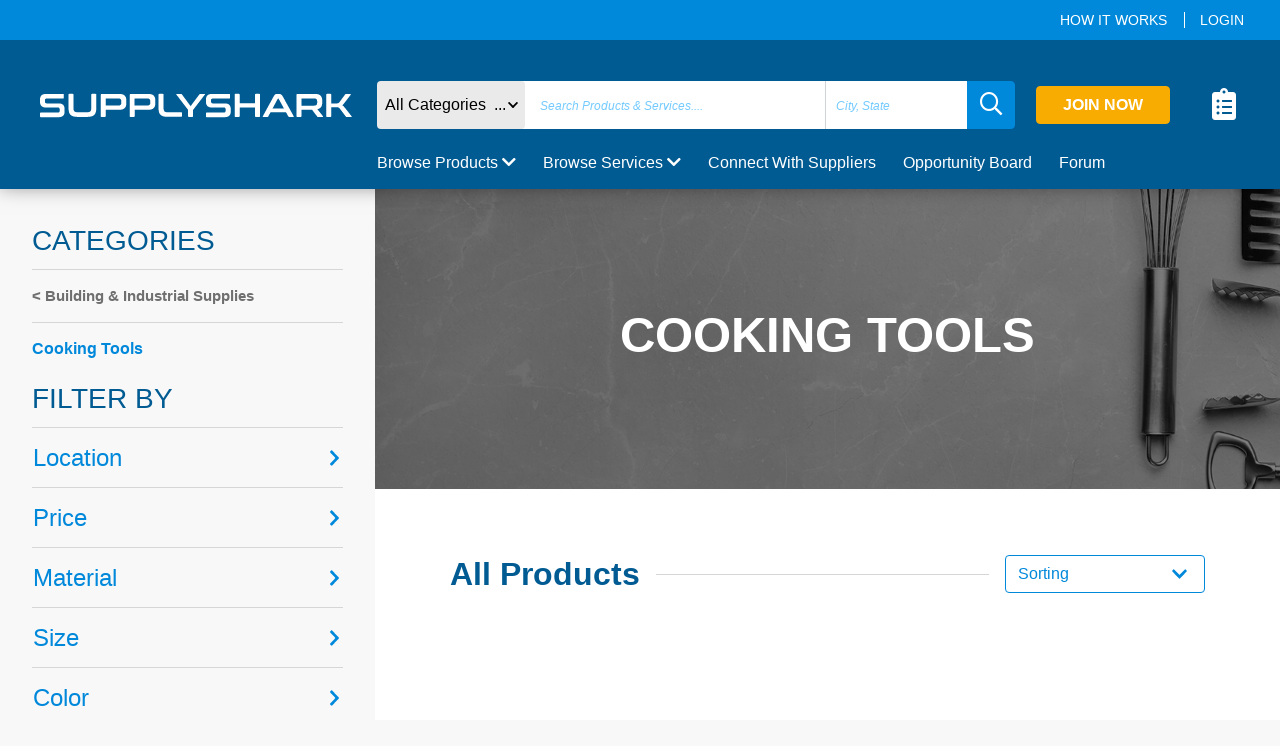

--- FILE ---
content_type: text/html; charset=UTF-8
request_url: https://supplyshark.com.synapseresults.com/products/building-industrial-supplies/cooking-tools
body_size: 46657
content:
<!DOCTYPE html>
<html lang="en" data-useragent="">
<head>
    <meta charset="utf-8">
<meta http-equiv="X-UA-Compatible" content="IE=edge">
<meta name="viewport" content="width=device-width, initial-scale=1">
<meta name="theme-color" content="#005B93">

<meta name="robots" content="noindex, nofollow">

<!-- CSRF Token -->
<meta name="csrf-token" content="F2iRo1WXrj4ARxzAw5nshgs7ie1Co40PDOBPvi4j">

<title>Cooking Tools | Products | Supplyshark</title>

<meta name="description" content="Browse industrial products, goods, and services by category. Select from over 200+ categories to find what you need.">
<meta name="keywords" content="">

<!-- Fonts -->
<link href='https://fonts.googleapis.com/css?family=Open+Sans:300,400,600' rel='stylesheet' type='text/css'>

<!-- Favicon -->
<link rel="shortcut icon" href="https://supplyshark.com.synapseresults.com/images/favicon/favicon.ico" type="image/x-icon">

<!-- Scripts -->


<script src="https://maps.googleapis.com/maps/api/js?key=AIzaSyA7z5Px61CTSZtIYoDa13mWM8fnboJ0jmw" async defer></script>

<!-- Global Spark Object -->
<script>
    window.Spark = {"translations":{":trialDays Day Trial":":trialDays Day Trial","A fresh verification link has been sent to your email address.":"A fresh verification link has been sent to your email address.","API":"API","API Token":"API Token","API Tokens":"API Tokens","Action Button Text":"Action Button Text","Your application's dashboard.":"Your application's Dashboard","Dashboard":"Dashboard","Action Button URL":"Action Button URL","Add Discount":"Add Discount","Address":"Address","Address Line 2":"Address Line 2","After logging in via your emergency token, two-factor authentication will be disabled for your account. If you would like to maintain two-factor authentication security, you should re-enable it after logging in.":"After logging in via your emergency token, two-factor authentication will be disabled for your account. If you would like to maintain two-factor authentication security, you should re-enable it after logging in.","All subscription plan prices are excluding applicable VAT.":"All subscription plan prices are excluding applicable VAT.","All subscription plan prices include applicable VAT.":"All subscription plan prices include applicable VAT.","Amount":"Amount","Announcement":"Announcement","Announcements":"Announcements","Announcements you create here will be sent to the \"Product Announcements\" section of the notifications modal window, informing your users about new features and improvements to your application.":"Announcements you create here will be sent to the \"Product Announcements\" section of the notifications modal window, informing your users about new features and improvements to your application.","Apply Discount":"Apply Discount","Applying":"Applying","Are you sure you want to cancel your subscription?":"Are you sure you want to cancel your subscription?","Are you sure you want to delete this announcement?":"Are you sure you want to delete this announcement?","Are you sure you want to switch to the :planName plan?":"Are you sure you want to switch to the :planName plan?","Are you sure you want to delete this token? If deleted, API requests that attempt to authenticate using this token will no longer be accepted.":"Are you sure you want to delete this token? If deleted, API requests that attempt to authenticate using this token will no longer be accepted.","Assign All Abilities":"Assign All Abilities","Authentication Token":"Authentication Token","Back To My Account":"Back To My Account","Before proceeding, please check your email for a verification link.":"Before proceeding, please check your email for a verification link.","Billing":"Billing","Billing Information":"Billing Information","Cancel":"Cancel","Cancel Subscription":"Cancel Subscription","Cancelling":"Cancelling","Card":"Card","Cardholder's Name":"Cardholder's Name","City":"City","Click here to reset your password:":"Click here to reset your password:","Close":"Close","Confirm Password":"Confirm Password","Contact Information":"Contact Information","Copy To Clipboard":"Copy To Clipboard","Country":"Country","Country Code":"Country Code","Coupon":"Coupon","Coupon Code":"Coupon Code","Coupon accepted! The discount will be applied to your next invoice.":"Coupon accepted! The discount will be applied to your next invoice.","Create":"Create","Create API Token":"Create API Token","Create Announcement":"Create Announcement","Created":"Created","Current Password":"Current Password","click here to request another":"click here to request another","Daily Volume":"Daily Volume","Date":"Date","Day Trial":"Day Trial","Delete Announcement":"Delete Announcement","Delete Token":"Delete Token","Deleting":"Deleting","Developer":"Developer","Disable Two-Factor Authentication":"Disable Two-Factor Authentication","Disabling":"Disabling","Download PDF":"Download PDF","Duration":"Duration","E-Mail":"E-Mail","E-Mail Address":"E-Mail Address","Edit Token":"Edit Token","Email Address":"Email Address","Email Us":"Email Us","Emergency Token":"Emergency Token","Enable":"Enable","Enabling":"Enabling","Expiration":"Expiration","Extra Billing Information":"Extra Billing Information","Features":"Features","Forever":"Forever","Forgot Your Password?":"Forgot Your Password?","Free":"Free","Go To Login":"Go To Login","Got It!":"Got It!","Hello!":"Hello!","Here is your new API token.":"Here is your new API token.","Hi :name":"Hi :name","Hi!":"Hi!","I Accept :linkOpen The Terms Of Service :linkClose":"I Accept :linkOpen The Terms Of Service :linkClose","If you do not already have an account, you may click the following link to get started:":"If you do not already have an account, you may click the following link to get started:","If you lose your two-factor authentication device, you may use this emergency reset token to disable two-factor authentication on your account.":"If you lose your two-factor authentication device, you may use this emergency reset token to disable two-factor authentication on your account.","Impersonate":"Impersonate","Impersonation":"Impersonation","In order to use two-factor authentication, you must install the :authyLink application on your smartphone. Authy is available for iOS and Android.":"In order to use two-factor authentication, you must install the :authyLink application on your smartphone. Authy is available for iOS and Android.","Invoices":"Invoices","Joined":"Joined","Kiosk":"Kiosk","Last Used":"Last Used","Loading":"Loading","Loading Notifications":"Loading Notifications","Login":"Login","Login Via Emergency Token":"Login Via Emergency Token","Logout":"Logout","Lost Your Device?":"Lost Your Device?","Mailed Invitations":"Mailed Invitations","Membership":"Membership","Message":"Message","Metrics":"Metrics","Monthly":"Monthly","monthly":"monthly","mo":"mo","Yearly":"Yearly","yearly":"yearly","yr":"yr","Monthly Recurring Revenue":"Monthly Recurring Revenue","Search By Name Or E-Mail Address...":"Search By Name Or E-Mail Address...","Months":"Months","Multiple Months":"Multiple Months","N\/A":"N\/A","Name":"Name","Never":"Never","New Invitation!":"New Invitation!","New Users":"New Users","State":"State","Postal Code":"Postal Code","No customer support request recipient is defined.":"No customer support request recipient is defined.","No users matched the given criteria.":"No users matched the given criteria.","No, Go Back":"No, Go Back","None":"None","Notifications":"Notifications","On Generic Trial":"On Generic Trial","Once":"Once","Owner":"Owner","Password":"Password","Payment Method":"Payment Method","Pending Invitations":"Pending Invitations","Percentage":"Percentage","Phone Number":"Phone Number","Please select at least one ability.":"Please select at least one ability.","Profile":"Profile","Profile Photo":"Profile Photo","Recent Announcements":"Recent Announcements","Recurring Revenue":"Recurring Revenue","Redeem":"Redeem","Redeem Coupon":"Redeem Coupon","Redeeming":"Redeeming","Register":"Register","Registering":"Registering","Remember Me":"Remember Me","Remove All Abilities":"Remove All Abilities","Reset Password":"Reset Password","Reset Password Notification":"Reset Password Notification","You are receiving this email because we received a password reset request for your account.":"You are receiving this email because we received a password reset request for your account.","If you did not request a password reset, no further action is required.":"If you did not request a password reset, no further action is required.","Resume":"Resume","Resume Subscription":"Resume Subscription","Resuming":"Resuming","Role":"Role","Search Results":"Search Results","Searching":"Searching","Security":"Security","Security Code":"Security Code","See you soon!":"See you soon!","Select All":"Select All","Send":"Send","Send Invitation":"Send Invitation","Send Password Reset Link":"Send Password Reset Link","Sending":"Sending","Session Expired":"Session Expired","Settings":"Settings","Since you already have an account, you may accept the invitation from your account settings screen.":"Since you already have an account, you may accept the invitation from your account settings screen.","Something went wrong!":"Something went wrong!","Something went wrong. Please try again or contact customer support.":"Something went wrong. Please try again or contact customer support.","State & ZIP \/ Postal Code":"State & ZIP \/ Postal Code","Subject":"Subject","Subscribe":"Subscribe","Subscribers":"Subscribers","Subscribing":"Subscribing","Subscription":"Subscription","Support":"Support","Support Request: ":"Support Request: ","Switch":"Switch","Tax":"Tax","Terms Of Service":"Terms Of Service","Thanks for your continued support. We've attached a copy of your invoice for your records. Please let us know if you have any questions or concerns!":"Thanks for your continued support. We've attached a copy of your invoice for your records. Please let us know if you have any questions or concerns!","Thanks!":"Thanks!","The benefits of your subscription will continue until your current billing period ends on :date. You may resume your subscription at no extra cost until the end of the billing period.":"The benefits of your subscription will continue until your current billing period ends on :date. You may resume your subscription at no extra cost until the end of the billing period.","The coupon :value discount will be applied to your subscription!":"The coupon :value discount will be applied to your subscription!","The emergency token was invalid.":"The emergency token was invalid.","The given password does not match our records.":"The given password does not match our records.","The invitation has been sent!":"The invitation has been sent!","This country does not match the origin country of your card.":"This country does not match the origin country of your card.","This coupon code is invalid.":"This coupon code is invalid.","This information will appear on all of your receipts, and is a great place to add your full business name, VAT number, or address of record. Do not include any confidential or financial information such as credit card numbers.":"This information will appear on all of your receipts, and is a great place to add your full business name, VAT number, or address of record. Do not include any confidential or financial information such as credit card numbers.","This invitation code is invalid.":"This invitation code is invalid.","This is the only time the token will ever be displayed, so be sure not to lose it!":"This is the only time the token will ever be displayed, so be sure not to lose it!","This is the only time this token will be displayed, so be sure not to lose it!":"This is the only time this token will be displayed, so be sure not to lose it!","This plan has been discontinued, but you may continue your subscription to this plan as long as you wish. If you cancel your subscription and later want to begin a new subscription, you will need to choose from one of the active plans listed below.":"This plan has been discontinued, but you may continue your subscription to this plan as long as you wish. If you cancel your subscription and later want to begin a new subscription, you will need to choose from one of the active plans listed below.","This team has too many team members for the selected plan.":"This company has too many members for the selected plan.","This team is not eligible for this plan.":"This company is not eligible for this plan.","This user has a discount of :discountAmount for a single invoice.":"This user has a discount of :discountAmount for a single invoice.","This user has a discount of :discountAmount for all invoices during the next :months months.":"This user has a discount of :discountAmount for all invoices during the next :months months.","This user has a discount of :discountAmount for all invoices during the next month.":"This user has a discount of :discountAmount for all invoices during the next month.","This user has a discount of :discountAmount forever.":"This user has a discount of :discountAmount forever.","Toggle Navigation":"Toggle Navigation","Token Can":"Token Can","Token Name":"Token Name","Total Price Including Tax":"Total Price Including Tax","Total Revenue":"Total Revenue","Total Volume":"Total Volume","Trial":"Trial","Trialing":"Trialing","Two-Factor Authentication":"Two-Factor Authentication","Two-Factor Authentication Reset Code":"Two-Factor Authentication Reset Code","Type":"Type","Update":"Update","Update Announcement":"Update Announcement","Update Password":"Update Password","Update Payment Method":"Update Payment Method","Update Photo":"Update Photo","Update Subscription":"Update Subscription","Update VAT ID":"Update VAT ID","Updating":"Updating","Users":"Users","Users Currently Trialing":"Users Currently Trialing","VAT ID":"VAT ID","Verify":"Verify","Verify Your Email Address":"Verify Your Email Address","View Invitations":"View Invitations","We don't have anything to show you right now! But when we do, we'll be sure to let you know. Talk to you soon!":"We don't have anything to show you right now! But when we do, we'll be sure to let you know. Talk to you soon!","We had trouble updating your card. It's possible your card provider is preventing us from charging the card. Please contact your card provider or customer support.":"We had trouble updating your card. It's possible your card provider is preventing us from charging the card. Please contact your card provider or customer support.","We had trouble updating your payment method. It's possible your payment provider is preventing us from charging the payment method. Please contact your payment provider or customer support.":"We had trouble updating your payment method. It's possible your payment provider is preventing us from charging the payment method. Please contact your payment provider or customer support.","We had trouble validating your card. It's possible your card provider is preventing us from charging the card. Please contact your card provider or customer support.":"We had trouble validating your card. It's possible your card provider is preventing us from charging the card. Please contact your card provider or customer support.","We have received your message and will respond soon!":"We have received your message and will respond soon!","We were not able to enable two-factor authentication for this phone number.":"We were not able to enable two-factor authentication for this phone number.","We were unable to update your subscription. Please contact customer support.":"We were unable to update your subscription. Please contact customer support.","Whoops!":"Whoops!","Whoops! This coupon code is invalid.":"Whoops! This coupon code is invalid.","Whoops! This invitation code is invalid.":"Whoops! This invitation code is invalid.","Yearly Recurring Revenue":"Yearly Recurring Revenue","Yes, Cancel":"Yes, Cancel","Yes, Delete":"Yes, Delete","Yes, I'm Sure":"Yes, I'm Sure","Yes, Leave":"Yes, Leave","Yes, Remove":"Yes, Remove","You":"You","You are currently subscribed to the :planName plan.":"You are currently subscribed to the :planName plan.","You are currently within your free trial period. Your trial will expire on :date.":"You are currently within your free trial period. Your trial will expire on :date.","You are not eligible for this plan.":"You are not eligible for this plan.","You currently have :count invitation(s) remaining.":"You currently have :count invitation(s) remaining.","You currently receive a discount of :discountAmount for a single invoice.":"You currently receive a discount of :discountAmount for a single invoice.","You currently receive a discount of :discountAmount for all invoices during the next :months billing cycles.":"You currently receive a discount of :discountAmount for all invoices during the next :months billing cycles.","You currently receive a discount of :discountAmount for all invoices during the next :months months.":"You currently receive a discount of :discountAmount for all invoices during the next :months months.","You currently receive a discount of :discountAmount for all invoices during the next billing cycle.":"You currently receive a discount of :discountAmount for all invoices during the next billing cycle.","You currently receive a discount of :discountAmount for all invoices during the next month.":"You currently receive a discount of :discountAmount for all invoices during the next month.","You currently receive a discount of :discountAmount forever.":"You currently receive a discount of :discountAmount forever.","You have cancelled your subscription to the :planName plan.":"You have cancelled your subscription to the :planName plan.","You may revoke the token at any time from your API settings.":"You may revoke the token at any time from your API settings.","Your Email Address":"Your Email Address","Your Settings":"Your Settings","Your VAT ID has been updated!":"Your VAT ID has been updated!","Your billing information has been updated!":"Your billing information has been updated!","Your card has been updated.":"Your card has been updated.","Your contact information has been updated!":"Your contact information has been updated!","Your password has been updated!":"Your password has been updated!","Your payment method has been updated.":"Your payment method has been updated.","Your session has expired. Please login again to continue.":"Your session has expired. Please login again to continue.","Your trial period will expire on ":"Your trial period will expire on ","ZIP \/ Postal Code":"ZIP \/ Postal Code","Your current plan doesn't allow you to invite more members, please upgrade your subscription.":"Your current plan doesn't allow you to invite more members, please upgrade your subscription.","please upgrade your subscription":"please upgrade your subscription","second address line":"second address line","Alabama":"Alabama","Alaska":"Alaska","Arizona":"Arizona","Arkansas":"Arkansas","California":"California","Colorado":"Colorado","Connecticut":"Connecticut","Delaware":"Delaware","District of Columbia":"District of Columbia","Federated States Of Micronesia":"Federated States Of Micronesia","Florida":"Florida","Hawaii":"Hawaii","Idaho":"Idaho","Illinois":"Illinois","Indiana":"Indiana","Iowa":"Iowa","Kansas":"Kansas","Kentucky":"Kentucky","Louisiana":"Louisiana","Maine":"Maine","Maryland":"Maryland","Massachusetts":"Massachusetts","Michigan":"Michigan","Minnesota":"Minnesota","Mississippi":"Mississippi","Missouri":"Missouri","Montana":"Montana","Nebraska":"Nebraska","Nevada":"Nevada","New Hampshire":"New Hampshire","New Jersey":"New Jersey","New Mexico":"New Mexico","New York":"New York","North Carolina":"North Carolina","North Dakota":"North Dakota","Ohio":"Ohio","Oklahoma":"Oklahoma","Oregon":"Oregon","Pennsylvania":"Pennsylvania","Rhode Island":"Rhode Island","South Carolina":"South Carolina","South Dakota":"South Dakota","Tennessee":"Tennessee","Texas":"Texas","Utah":"Utah","Vermont":"Vermont","Virgin Islands":"Virgin Islands","Virginia":"Virginia","Washington":"Washington","West Virginia":"West Virginia","Wisconsin":"Wisconsin","Wyoming":"Wyoming","Armed Forces Africa \/ Canada \/ Europe \/ Middle East":"Armed Forces Africa \/ Canada \/ Europe \/ Middle East","Armed Forces America (Except Canada)":"Armed Forces America (Except Canada)","Armed Forces Pacific":"Armed Forces Pacific","Alberta":"Alberta","British Columbia":"British Columbia","Manitoba":"Manitoba","New Brunswick":"New Brunswick","Newfoundland and Labrador":"Newfoundland and Labrador","Northwest Territories":"Northwest Territories","Nova Scotia":"Nova Scotia","Nunavut":"Nunavut","Ontario":"Ontario","Prince Edward Island":"Prince Edward Island","Quebec":"Quebec","Saskatchewan":"Saskatchewan","Yukon":"Yukon","Afghanistan":"Afghanistan","\u00c5land Islands":"\u00c5land Islands","Albania":"Albania","Algeria":"Algeria","American Samoa":"American Samoa","Andorra":"Andorra","Angola":"Angola","Anguilla":"Anguilla","Antarctica":"Antarctica","Antigua and Barbuda":"Antigua and Barbuda","Argentina":"Argentina","Armenia":"Armenia","Aruba":"Aruba","Australia":"Australia","Austria":"Austria","Azerbaijan":"Azerbaijan","Bahamas":"Bahamas","Bahrain":"Bahrain","Bangladesh":"Bangladesh","Barbados":"Barbados","Belarus":"Belarus","Belgium":"Belgium","Belize":"Belize","Benin":"Benin","Bermuda":"Bermuda","Bhutan":"Bhutan","Bolivia, Plurinational State of":"Bolivia, Plurinational State of","Bosnia and Herzegovina":"Bosnia and Herzegovina","Botswana":"Botswana","Bouvet Island":"Bouvet Island","Brazil":"Brazil","British Indian Ocean Territory":"British Indian Ocean Territory","Brunei Darussalam":"Brunei Darussalam","Bulgaria":"Bulgaria","Burkina Faso":"Burkina Faso","Burundi":"Burundi","Cambodia":"Cambodia","Cameroon":"Cameroon","Canada":"Canada","Cape Verde":"Cape Verde","Cayman Islands":"Cayman Islands","Central African Republic":"Central African Republic","Chad":"Chad","Chile":"Chile","China":"China","Christmas Island":"Christmas Island","Cocos (Keeling) Islands":"Cocos (Keeling) Islands","Colombia":"Colombia","Comoros":"Comoros","Congo":"Congo","Congo, the Democratic Republic of the":"Congo, the Democratic Republic of the","Cook Islands":"Cook Islands","Costa Rica":"Costa Rica","C\u00f4te d'Ivoire":"C\u00f4te d'Ivoire","Croatia":"Croatia","Cuba":"Cuba","Cyprus":"Cyprus","Czech Republic":"Czech Republic","Denmark":"Denmark","Djibouti":"Djibouti","Dominica":"Dominica","Dominican Republic":"Dominican Republic","Ecuador":"Ecuador","Egypt":"Egypt","El Salvador":"El Salvador","Equatorial Guinea":"Equatorial Guinea","Eritrea":"Eritrea","Estonia":"Estonia","Ethiopia":"Ethiopia","Falkland Islands (Malvinas)":"Falkland Islands (Malvinas)","Faroe Islands":"Faroe Islands","Fiji":"Fiji","Finland":"Finland","France":"France","French Guiana":"French Guiana","French Polynesia":"French Polynesia","French Southern Territories":"French Southern Territories","Gabon":"Gabon","Gambia":"Gambia","Georgia":"Georgia","Germany":"Germany","Ghana":"Ghana","Gibraltar":"Gibraltar","Greece":"Greece","Greenland":"Greenland","Grenada":"Grenada","Guadeloupe":"Guadeloupe","Guam":"Guam","Guatemala":"Guatemala","Guernsey":"Guernsey","Guinea":"Guinea","Guinea-Bissau":"Guinea-Bissau","Guyana":"Guyana","Haiti":"Haiti","Heard Island and McDonald Islands":"Heard Island and McDonald Islands","Holy See (Vatican City State)":"Holy See (Vatican City State)","Honduras":"Honduras","Hong Kong":"Hong Kong","Hungary":"Hungary","Iceland":"Iceland","India":"India","Indonesia":"Indonesia","Iran, Islamic Republic of":"Iran, Islamic Republic of","Iraq":"Iraq","Ireland":"Ireland","Isle of Man":"Isle of Man","Israel":"Israel","Italy":"Italy","Jamaica":"Jamaica","Japan":"Japan","Jersey":"Jersey","Jordan":"Jordan","Kazakhstan":"Kazakhstan","Kenya":"Kenya","Kiribati":"Kiribati","Korea, Democratic People's Republic of":"Korea, Democratic People's Republic of","Korea, Republic of":"Korea, Republic of","Kuwait":"Kuwait","Kyrgyzstan":"Kyrgyzstan","Lao People's Democratic Republic":"Lao People's Democratic Republic","Latvia":"Latvia","Lebanon":"Lebanon","Lesotho":"Lesotho","Liberia":"Liberia","Libyan Arab Jamahiriya":"Libyan Arab Jamahiriya","Liechtenstein":"Liechtenstein","Lithuania":"Lithuania","Luxembourg":"Luxembourg","Macao":"Macao","Macedonia, the former Yugoslav Republic of":"Macedonia, the former Yugoslav Republic of","Madagascar":"Madagascar","Malawi":"Malawi","Malaysia":"Malaysia","Maldives":"Maldives","Mali":"Mali","Malta":"Malta","Marshall Islands":"Marshall Islands","Martinique":"Martinique","Mauritania":"Mauritania","Mauritius":"Mauritius","Mayotte":"Mayotte","Mexico":"Mexico","Micronesia, Federated States of":"Micronesia, Federated States of","Moldova, Republic of":"Moldova, Republic of","Monaco":"Monaco","Mongolia":"Mongolia","Montenegro":"Montenegro","Montserrat":"Montserrat","Morocco":"Morocco","Mozambique":"Mozambique","Myanmar":"Myanmar","Namibia":"Namibia","Nauru":"Nauru","Nepal":"Nepal","Netherlands":"Netherlands","Netherlands Antilles":"Netherlands Antilles","New Caledonia":"New Caledonia","New Zealand":"New Zealand","Nicaragua":"Nicaragua","Niger":"Niger","Nigeria":"Nigeria","Niue":"Niue","Norfolk Island":"Norfolk Island","Northern Mariana Islands":"Northern Mariana Islands","Norway":"Norway","Oman":"Oman","Pakistan":"Pakistan","Palau":"Palau","Palestinian Territory, Occupied":"Palestinian Territory, Occupied","Panama":"Panama","Papua New Guinea":"Papua New Guinea","Paraguay":"Paraguay","Peru":"Peru","Philippines":"Philippines","Pitcairn":"Pitcairn","Poland":"Poland","Portugal":"Portugal","Puerto Rico":"Puerto Rico","Qatar":"Qatar","R\u00e9union":"R\u00e9union","Romania":"Romania","Russian Federation":"Russian Federation","Rwanda":"Rwanda","Saint Barth\u00e9lemy":"Saint Barth\u00e9lemy","Saint Helena":"Saint Helena","Saint Kitts and Nevis":"Saint Kitts and Nevis","Saint Lucia":"Saint Lucia","Saint Martin (French part)":"Saint Martin (French part)","Saint Pierre and Miquelon":"Saint Pierre and Miquelon","Saint Vincent and the Grenadines":"Saint Vincent and the Grenadines","Samoa":"Samoa","San Marino":"San Marino","Sao Tome and Principe":"Sao Tome and Principe","Saudi Arabia":"Saudi Arabia","Senegal":"Senegal","Serbia":"Serbia","Seychelles":"Seychelles","Sierra Leone":"Sierra Leone","Singapore":"Singapore","Slovakia":"Slovakia","Slovenia":"Slovenia","Solomon Islands":"Solomon Islands","Somalia":"Somalia","South Africa":"South Africa","South Georgia and the South Sandwich Islands":"South Georgia and the South Sandwich Islands","Spain":"Spain","Sri Lanka":"Sri Lanka","Sudan":"Sudan","Suriname":"Suriname","Svalbard and Jan Mayen":"Svalbard and Jan Mayen","Swaziland":"Swaziland","Sweden":"Sweden","Switzerland":"Switzerland","Syrian Arab Republic":"Syrian Arab Republic","Taiwan, Province of China":"Taiwan, Province of China","Tajikistan":"Tajikistan","Tanzania, United Republic of":"Tanzania, United Republic of","Thailand":"Thailand","Timor-Leste":"Timor-Leste","Togo":"Togo","Tokelau":"Tokelau","Tonga":"Tonga","Trinidad and Tobago":"Trinidad and Tobago","Tunisia":"Tunisia","Turkey":"Turkey","Turkmenistan":"Turkmenistan","Turks and Caicos Islands":"Turks and Caicos Islands","Tuvalu":"Tuvalu","Uganda":"Uganda","Ukraine":"Ukraine","United Arab Emirates":"United Arab Emirates","United Kingdom":"United Kingdom","United States":"United States","United States Minor Outlying Islands":"United States Minor Outlying Islands","Uruguay":"Uruguay","Uzbekistan":"Uzbekistan","Vanuatu":"Vanuatu","Venezuela, Bolivarian Republic of":"Venezuela, Bolivarian Republic of","Viet Nam":"Viet Nam","Virgin Islands, British":"Virgin Islands, British","Virgin Islands, U.S.":"Virgin Islands, U.S.","Wallis and Futuna":"Wallis and Futuna","Western Sahara":"Western Sahara","Yemen":"Yemen","Zambia":"Zambia","Zimbabwe":"Zimbabwe","teams.team":" Company","teams.member":" Member"},"cardUpFront":true,"collectsBillingAddress":true,"collectsEuropeanVat":false,"createsAdditionalTeams":true,"csrfToken":"F2iRo1WXrj4ARxzAw5nshgs7ie1Co40PDOBPvi4j","currency":"usd","currencyLocale":"en","env":"staging","roles":{"supplier":"Supplier","buyer":"Buyer"},"state":{"user":null,"teams":[],"currentTeam":null},"stripeKey":"pk_test_dilOi7VURa1vGa4KFeSeCJqh00qzTDpBuX","cashierPath":"stripe","teamsPrefix":"companies","teamsIdentifiedByPath":false,"userId":null,"usesApi":true,"usesTeams":true,"usesStripe":true,"chargesUsersPerSeat":false,"seatName":null,"chargesTeamsPerSeat":false,"teamSeatName":null,"chargesUsersPerTeam":false,"chargesTeamsPerMember":false,"socket_channel_prefix":null,"socket_location":"supplyshark.com.synapseresults.com","mimes":{"images":".jpg,.jpeg,.bmp,.png,.gif,.webp,.heic,.pdf","messages":".jpg,.jpeg,.bmp,.png,.gif,.webp,.heic,.pdf,.pdf,.docx,.doc,.xls,.xlsx,.txt,.csv,.ppt,.pptx"},"credits":{"add_plans":[],"available_credits":{"listings":0,"feat_listings":0},"active_credits":{"products":0,"services":0},"history":[]},"featured_listing":10,"additional_user":40,"login_count":0};
</script>

<!-- Styles -->
<link href="/css/app.css?id=e5c1bcdabf3169a6187a" rel="stylesheet" type="text/css">


<!-- Google Tag Manager -->
<script>(function (w, d, s, l, i) {
        w[l] = w[l] || [];
        w[l].push({'gtm.start': new Date().getTime(), event: 'gtm.js'});
        var f = d.getElementsByTagName(s)[0], j = d.createElement(s), dl = l != 'dataLayer' ? '&l=' + l : '';
        j.async = true;
        j.src = 'https://www.googletagmanager.com/gtm.js?id=' + i + dl;
        f.parentNode.insertBefore(j, f);
    })(window, document, 'script', 'dataLayer', 'GTM-P49KX7P');</script>
<!-- End Google Tag Manager -->
</head>


<body class="page supply-shark products-page product-categories ">
<!-- Google Tag Manager (noscript) -->
<noscript> <iframe src="https://www.googletagmanager.com/ns.html?id=GTM-P49KX7P" height="0" width="0" style="display:none;visibility:hidden"> </iframe> </noscript>
<!-- End Google Tag Manager (noscript) -->

    <div class="site-container" id="spark-app">
        <fullscreen-loader ref="fullscreen-loader" :loading="loading"></fullscreen-loader>
        
        <header class="site-header site-header-fixed">
    <div class="header-top  col-12">
        <div class="site-max-width">
        <div class="head-top-right col-sm-8 float-right">
                            
                <div class="head-top-right__general">
                    <a class="top-link-item" href="https://supplyshark.com.synapseresults.com/how-it-works">How It Works</a>
                                        <a class="top-link-item" href="https://supplyshark.com.synapseresults.com/login">Login</a>
                                    </div>
                    </div>
    </div>
    </div>    <div class="main-header col-12">
        <div class="site-max-width">
            <button class="btn-mobile-menu" role="button" v-on:click="mobileSlide" data-nav="mobile-nav-slideout">
                <span class="hammenu-inner"></span>
            </button>

            <a href="https://supplyshark.com.synapseresults.com" class="site-logo" aria-label="Supplyshark">
                <svg class="icon-site-logo" version="1.1" xmlns="http://www.w3.org/2000/svg" xmlns:xlink="http://www.w3.org/1999/xlink" x="0px" y="0px"
	 viewBox="0 0 612 50.1" style="enable-background:new 0 0 612 50.1;" xml:space="preserve">
<path fill="#fff" d="M50,3.7c0.9,0,1.4,0.4,1.4,1.4v6.1c0,0.9-0.4,1.4-1.4,1.4H18.2c-1.2,0-2,0.3-2.6,1c-0.6,0.6-0.7,1.4-0.7,2.6
	v2.2c0,2.3,1.2,3.6,3.3,3.6h23.7c3.6,0,6.5,1,8.2,2.9c1.9,1.9,2.7,4.6,2.7,8.1v5.1c0,3-0.9,5.6-2.7,7.5c-1.9,1.9-4.6,2.9-8.5,2.9
	H6.8c-1,0-1.4-0.4-1.4-1.4V41c0-0.9,0.4-1.4,1.4-1.4H40c1.2,0,2-0.3,2.6-1c0.6-0.7,0.7-1.4,0.7-2.6v-2.6c0-2.3-1.2-3.6-3.3-3.6H16.3
	c-3.6,0-6.5-0.9-8.2-2.9c-1.9-1.9-2.7-4.6-2.7-8.1v-4.6c0-3,0.9-5.6,2.7-7.5s4.6-2.9,8.5-2.9L50,3.7z"></path>
<path fill="#fff" d="M68.5,3.7c0.9,0,1.4,0.4,1.4,1.4v25.3c0,1.7,0.1,3,0.4,4.2c0.3,1.2,0.7,2,1.3,2.6c0.6,0.7,1.4,1.2,2.6,1.4
	c1,0.3,2.5,0.4,4.1,0.4h17.5c1.6,0,3-0.1,4.1-0.4c1-0.3,1.9-0.7,2.6-1.4c0.6-0.7,1-1.6,1.3-2.6c0.3-1,0.4-2.5,0.4-4.2V5
	c0-0.9,0.4-1.4,1.4-1.4h6.9c0.9,0,1.4,0.4,1.4,1.4v26.2c0,3-0.3,5.6-1,7.8c-0.6,2.2-1.6,3.9-3,5.2c-1.4,1.3-3.2,2.3-5.5,2.9
	c-2.3,0.6-5.1,0.9-8.2,0.9H78.1c-3.2,0-5.9-0.3-8.2-0.9c-2.2-0.6-4.1-1.6-5.5-2.9c-1.4-1.3-2.5-3-3-5.2c-0.7-2.2-1-4.8-1-7.8V5
	c0-0.9,0.4-1.4,1.4-1.4h6.8L68.5,3.7z"></path>
<path fill="#fff" d="M158.2,3.7c4.9,0,8.4,1.2,10.4,3.3c2.2,2.2,3.2,5.5,3.2,9.7v4.6c0,4.3-1,7.5-3.2,9.7s-5.6,3.3-10.4,3.3H132
	v12.3c0,0.9-0.4,1.4-1.4,1.4h-6.8c-1,0-1.4-0.4-1.4-1.4V5.6c0-1.3,0.6-1.9,1.9-1.9H158.2z M131.9,26.1h24.3c2.2,0,3.6-0.4,4.6-1.4
	s1.3-2.3,1.3-4.2V18c0-1.9-0.4-3.3-1.3-4.2s-2.5-1.4-4.6-1.4h-23.4c-0.6,0-0.9,0.3-0.9,0.7V26.1z"></path>
<path fill="#fff" d="M214.1,3.7c4.9,0,8.4,1.2,10.4,3.3c2.2,2.2,3.2,5.5,3.2,9.7v4.6c0,4.3-1,7.5-3.2,9.7s-5.6,3.3-10.4,3.3h-26.2
	v12.3c0,0.9-0.4,1.4-1.4,1.4h-6.8c-1,0-1.4-0.4-1.4-1.4V5.6c0-1.3,0.6-1.9,1.9-1.9H214.1z M187.7,26.1H212c2.2,0,3.6-0.4,4.6-1.4
	s1.3-2.3,1.3-4.2V18c0-1.9-0.4-3.3-1.3-4.2s-2.5-1.4-4.6-1.4h-23.4c-0.6,0-0.9,0.3-0.9,0.7V26.1z"></path>
<path fill="#fff" d="M242.1,3.7c0.9,0,1.4,0.4,1.4,1.4v25.3c0,1.7,0.1,3,0.4,4.2c0.3,1.2,0.7,2,1.3,2.6c0.6,0.7,1.4,1.2,2.6,1.4
	c1,0.3,2.5,0.4,4.1,0.4h25.6c0.9,0,1.4,0.4,1.4,1.4v6.1c0,0.9-0.4,1.4-1.4,1.4h-26c-3.2,0-5.9-0.3-8.2-0.9c-2.2-0.6-4.1-1.6-5.5-2.9
	c-1.4-1.3-2.5-3-3-5.2c-0.7-2.2-1-4.8-1-7.8V5c0-0.9,0.4-1.4,1.4-1.4h6.9V3.7z"></path>
<path fill="#fff" d="M277.1,3.7c0.7,0,1.2,0.3,1.6,0.7l16.9,22.9l17.1-22.9c0.3-0.6,0.9-0.7,1.6-0.7h8.2c0.3,0,0.6,0.1,0.7,0.4
	c0.1,0.3,0.1,0.6-0.1,0.9l-22.7,29.5v12.2c0,0.9-0.4,1.4-1.4,1.4h-6.8c-1,0-1.4-0.4-1.4-1.4V34.5L268.2,5c-0.1-0.3-0.3-0.6-0.1-0.9
	c0.1-0.3,0.3-0.4,0.7-0.4H277.1z"></path>
<path fill="#fff" d="M370.1,3.7c0.9,0,1.4,0.4,1.4,1.4v6.1c0,0.9-0.4,1.4-1.4,1.4h-31.8c-1.2,0-2,0.3-2.6,1
	c-0.6,0.6-0.7,1.4-0.7,2.6v2.2c0,2.3,1.2,3.6,3.3,3.6H362c3.6,0,6.5,1,8.2,2.9c1.9,1.9,2.7,4.6,2.7,8.1v5.1c0,3-0.9,5.6-2.7,7.5
	c-1.9,1.9-4.6,2.9-8.5,2.9h-35.2c-1,0-1.4-0.4-1.4-1.4V41c0-0.9,0.4-1.4,1.4-1.4h33.3c1.2,0,2-0.3,2.6-1c0.6-0.7,0.7-1.4,0.7-2.6
	v-2.6c0-2.3-1.2-3.6-3.3-3.6h-23.7c-3.6,0-6.5-0.9-8.2-2.9c-1.9-1.9-2.7-4.6-2.7-8.1v-4.6c0-3,0.9-5.6,2.7-7.5
	c1.9-1.9,4.6-2.9,8.5-2.9L370.1,3.7z"></path>
<path fill="#fff" d="M388.7,3.7c0.9,0,1.4,0.4,1.4,1.4v16.5h29.7V5c0-0.9,0.4-1.4,1.4-1.4h6.8c1,0,1.4,0.4,1.4,1.4v41.7
	c0,0.9-0.4,1.4-1.4,1.4h-6.8c-0.9,0-1.4-0.4-1.4-1.4V29.8h-29.7v16.9c0,0.9-0.4,1.4-1.4,1.4h-6.8c-1,0-1.4-0.4-1.4-1.4V5
	c0-0.9,0.4-1.4,1.4-1.4h6.8V3.7z"></path>
<path fill="#fff" d="M465.9,3.7c1.6,0,2.9,0.3,4.1,1s2.2,1.9,3.2,3.9l21,38c0.1,0.4,0.3,0.7,0.1,1c-0.1,0.3-0.4,0.4-0.9,0.4h-8.1
	c-0.7,0-1.2-0.3-1.4-0.9l-4.5-8.2h-29.8l-4.3,8.2c-0.3,0.6-0.7,0.9-1.4,0.9h-8.2c-0.6,0-0.9-0.1-1-0.4c-0.1-0.3,0-0.6,0.1-1l20.8-38
	c1-1.9,2-3.2,3-3.9c1-0.7,2.2-1,3.6-1H465.9z M453.6,31.6h21.8l-10.1-18.5c-0.1-0.3-0.4-0.4-0.7-0.4h-0.4c-0.3,0-0.6,0.1-0.7,0.4
	L453.6,31.6z"></path>
<path fill="#fff" d="M535.6,3.7c4.9,0,8.4,1.2,10.4,3.3c2.2,2.2,3.2,5.5,3.2,9.7v3.6c0,3.6-0.7,6.5-2.2,8.7s-3.9,3.5-7.2,4.1
	l10.8,13.5c0.1,0.1,0.3,0.6,0.1,1s-0.4,0.6-1,0.6h-8.2c-0.6,0-0.9,0-1.2-0.1c-0.1-0.1-0.4-0.3-0.6-0.6l-10-13.2h-20.5v12.4
	c0,0.9-0.4,1.4-1.4,1.4h-6.8c-1,0-1.4-0.4-1.4-1.4V5.6c0-1.3,0.6-1.9,1.9-1.9L535.6,3.7z M509.3,26.3h24.3c2.2,0,3.6-0.4,4.6-1.4
	c0.9-0.9,1.3-2.3,1.3-4.2V18c0-1.9-0.4-3.3-1.3-4.2s-2.5-1.4-4.6-1.4h-23.4c-0.6,0-0.9,0.3-0.9,0.7L509.3,26.3z"></path>
<path fill="#fff" d="M565.3,3.7c0.9,0,1.4,0.4,1.4,1.4v16.9h9c1,0,1.9,0,2.6-0.1c0.7,0,1.3-0.1,1.7-0.4c0.6-0.1,1-0.6,1.4-0.9
	s0.9-0.9,1.3-1.4l10.8-14.6c0.1-0.3,0.4-0.6,0.6-0.6c0.1-0.1,0.6-0.1,1.2-0.1h7.8c0.6,0,0.9,0.1,1,0.6c0.1,0.3,0,0.7-0.1,1
	l-12.3,15.9c-0.7,1-1.4,1.7-2,2.5c-0.6,0.7-1.2,1.3-1.7,1.7c1.6,1,3.2,2.6,4.8,4.6l13,16.5c0.1,0.1,0.3,0.6,0.1,1s-0.4,0.7-1,0.7
	h-8.1c-0.6,0-0.9,0-1.2-0.1c-0.1-0.1-0.4-0.3-0.6-0.6l-11.7-15.5c-0.9-1.2-1.7-1.9-2.7-2.3c-1-0.4-2.5-0.6-4.3-0.6h-9.7v17.4
	c0,0.9-0.4,1.4-1.4,1.4h-6.8c-1,0-1.4-0.4-1.4-1.4V5c0-0.9,0.4-1.4,1.4-1.4h6.9L565.3,3.7z"></path>
</svg>            </a>

            <div class="header-profile-container">
    <div class="header-profile-details float-left">
                    <a href="https://supplyshark.com.synapseresults.com/register" class="btn btn-primary">Join Now</a>
            </div>

    <div class="header-profile-project-details float-left" id="help-projects" v-if="!admin">
        <button class="btn btn-default btn-default__text-white py-0" @click.prevent="showHeaderPop" aria-label="Projects Clipboard" title="Projects Clipboard" data-toggle="tooltip"><i class="fas fa-clipboard-list"></i></button>

        <div class="header-projects-container" style="display:none;" v-show="projectHeaderPop">
                            <div class="d-flex p-5 flex-column align-items-center guest-project-component">
                    <button class="btn btn-primary project-close-btn" @click.prevent="showHeaderPop" name="Close Projects Clipboard"><i class="fas fa-times"></i></button>
                    <p>Your project dashboard is a great way to stay organized and estimate costs.</p>
                    <img src="https://supplyshark.com.synapseresults.com/images/project-guest-img.png" class="header-project-img" alt="Project Dasboard">
                    <a href="https://supplyshark.com.synapseresults.com/register" class="btn btn-primary">Register Today!</a>
                </div>
                    </div>
    </div>

    <div class="header-profile-login">
                <a href="https://supplyshark.com.synapseresults.com/login">
            <i class="fas fa-user"></i>
        </a>
            </div>
</div>

            <div class="header-search-container">
    <div class="row">
        <form action="/search" method="GET" role="search" class="float-left header-search-form">
            <div class="input-group" style="">
                <label id="searchCatLabel" for="searchCatSelect">
                    <custom-select-component
                        :add-classes="'selectpicker'"
                        :select-id="'searchCatSelect'"
                        :select-name="'category'">

                        <template v-slot:options>
                            <option>All Categories</option>
                            
                                                            <optgroup label="Products">
                                                                            <option value="agriculture-farm">Agriculture &amp; Farm</option>
                                                                            <option value="building-industrial-supplies">Building &amp; Industrial Supplies</option>
                                                                            <option value="electrical">Electrical</option>
                                                                            <option value="energy-utilities">Energy &amp; Utilities</option>
                                                                            <option value="healthcare-fashion-beauty-retail">Healthcare, Fashion, Beauty &amp; Retail</option>
                                                                            <option value="machinery-equipment-transport">Machinery, Equipment &amp; Transport</option>
                                                                            <option value="materials-inventory">Materials &amp; Inventory</option>
                                                                            <option value="miscellaneous-chum">Miscellaneous Chum</option>
                                                                    </optgroup>
                                                            <optgroup label="Services">
                                                                            <option value="agriculture-farm-services">Agriculture &amp; Farm Services</option>
                                                                            <option value="business-associations-groups">Business Associations &amp; Groups</option>
                                                                            <option value="computer-services">Computer Services</option>
                                                                            <option value="contractors-design-construction-services">Contractors, Design &amp; Construction Services</option>
                                                                            <option value="energy-oil-mining-gas-services-providers">Energy, Oil, Mining &amp; Gas Services &amp; Providers</option>
                                                                            <option value="financing-funding-insurance">Financing, Funding, Insurance</option>
                                                                            <option value="material-processing-scrap">Material Processing &amp; Scrap</option>
                                                                            <option value="metals-steel">Metals &amp; Steel</option>
                                                                            <option value="rental-leasing">Rental &amp; Leasing</option>
                                                                            <option value="transportation-and-logistics">Transportation and Logistics</option>
                                                                    </optgroup>
                                                    </template>
                    </custom-select-component>
                </label>
                <input name="search"
                       class="form-control input-main-search"
                       type="search"
                       placeholder="Search Products & Services...."
                       aria-label="Search Products & Services"
                       minlength="3"
                       required
                       />
                <input name="location"
                       class="form-control input-location-search"
                       type="text" placeholder="City, State"
                       pattern="[a-zA-Z, ]*"
                       oninvalid="setCustomValidity('Please match the requested format: City, State')"
                       aria-label="Search By City & State"/>
                <button type="submit" class="btn btn-secondary btn-secondary__search" aria-label="Search">
                    <span class="far fa-search"></span>
                </button>
            </div>
        </form>
    </div>
</div>
        </div>
    </div>

    <nav class="main-nav-container col-12">
    <div class="site-max-width">
        <ul class="main-navigation">
            <li class="main-navigation__list-item" id="help-browseProducts">
                <a href="https://supplyshark.com.synapseresults.com/products">Browse Products <i class="fas fa-chevron-down"></i></a>
                <div class="main-navigation__submenu">
                    <ul class="main-navigation__listing">
                                            <li class="main-navigation__menu-list--item">
                            <a href="https://supplyshark.com.synapseresults.com/products/agriculture-farm">
                                Agriculture &amp; Farm
                            </a>

                                                        <div class="main-navigation__submenu-grid">
                                <h4>Agriculture &amp; Farm</h4>
                                <div class="main-navigation__submenu-grid--list">

                                                                    <div class="main-navigation__submenu-grid--item">
                                        <a href="https://supplyshark.com.synapseresults.com/products/agriculture-farm/animal-products">
                                            <img src="https://supplyshark.com.synapseresults.com/images/categories/products/agriculture-farm/animal-products-thumb.jpg" alt="Animal Products"/>
                                            <span>Animal Products</span>
                                        </a>
                                    </div>
                                                                    <div class="main-navigation__submenu-grid--item">
                                        <a href="https://supplyshark.com.synapseresults.com/products/agriculture-farm/beans">
                                            <img src="https://supplyshark.com.synapseresults.com/images/categories/products/agriculture-farm/beans-thumb.jpg" alt="Beans"/>
                                            <span>Beans</span>
                                        </a>
                                    </div>
                                                                    <div class="main-navigation__submenu-grid--item">
                                        <a href="https://supplyshark.com.synapseresults.com/products/agriculture-farm/canned-products">
                                            <img src="https://supplyshark.com.synapseresults.com/images/categories/products/agriculture-farm/canned-products-thumb.jpg" alt="Canned Products"/>
                                            <span>Canned Products</span>
                                        </a>
                                    </div>
                                                                    <div class="main-navigation__submenu-grid--item">
                                        <a href="https://supplyshark.com.synapseresults.com/products/agriculture-farm/cocoa">
                                            <img src="https://supplyshark.com.synapseresults.com/images/categories/products/agriculture-farm/cocoa-thumb.jpg" alt="Cocoa"/>
                                            <span>Cocoa</span>
                                        </a>
                                    </div>
                                                                    <div class="main-navigation__submenu-grid--item">
                                        <a href="https://supplyshark.com.synapseresults.com/products/agriculture-farm/coffee">
                                            <img src="https://supplyshark.com.synapseresults.com/images/categories/products/agriculture-farm/coffee-thumb.jpg" alt="Coffee"/>
                                            <span>Coffee</span>
                                        </a>
                                    </div>
                                                                    <div class="main-navigation__submenu-grid--item">
                                        <a href="https://supplyshark.com.synapseresults.com/products/agriculture-farm/farm-attachments-implements">
                                            <img src="https://supplyshark.com.synapseresults.com/images/categories/products/agriculture-farm/farm-attachments-implements-thumb.jpg" alt="Farm Attachments &amp; Implements"/>
                                            <span>Farm Attachments &amp; Implements</span>
                                        </a>
                                    </div>
                                                                    <div class="main-navigation__submenu-grid--item">
                                        <a href="https://supplyshark.com.synapseresults.com/products/agriculture-farm/farmag-machinery-equipment">
                                            <img src="https://supplyshark.com.synapseresults.com/images/categories/products/agriculture-farm/farmag-machinery-equipment-thumb.jpg" alt="Farm/Ag Machinery &amp; Equipment"/>
                                            <span>Farm/Ag Machinery &amp; Equipment</span>
                                        </a>
                                    </div>
                                                                    <div class="main-navigation__submenu-grid--item">
                                        <a href="https://supplyshark.com.synapseresults.com/products/agriculture-farm/feed">
                                            <img src="https://supplyshark.com.synapseresults.com/images/categories/products/agriculture-farm/feed-thumb.jpg" alt="Feed"/>
                                            <span>Feed</span>
                                        </a>
                                    </div>
                                                                    <div class="main-navigation__submenu-grid--item">
                                        <a href="https://supplyshark.com.synapseresults.com/products/agriculture-farm/fruit">
                                            <img src="https://supplyshark.com.synapseresults.com/images/categories/products/agriculture-farm/fruit-thumb.jpg" alt="Fruit"/>
                                            <span>Fruit</span>
                                        </a>
                                    </div>
                                                                    <div class="main-navigation__submenu-grid--item">
                                        <a href="https://supplyshark.com.synapseresults.com/products/agriculture-farm/grain">
                                            <img src="https://supplyshark.com.synapseresults.com/images/categories/products/agriculture-farm/grain-thumb.jpg" alt="Grain"/>
                                            <span>Grain</span>
                                        </a>
                                    </div>
                                                                    <div class="main-navigation__submenu-grid--item">
                                        <a href="https://supplyshark.com.synapseresults.com/products/agriculture-farm/honey-supplies-products">
                                            <img src="https://supplyshark.com.synapseresults.com/images/categories/products/agriculture-farm/honey-supplies-products-thumb.jpg" alt="Honey Supplies &amp; Products"/>
                                            <span>Honey Supplies &amp; Products</span>
                                        </a>
                                    </div>
                                                                    <div class="main-navigation__submenu-grid--item">
                                        <a href="https://supplyshark.com.synapseresults.com/products/agriculture-farm/livestock">
                                            <img src="https://supplyshark.com.synapseresults.com/images/categories/products/agriculture-farm/livestock-thumb.jpg" alt="Livestock"/>
                                            <span>Livestock</span>
                                        </a>
                                    </div>
                                                                    <div class="main-navigation__submenu-grid--item">
                                        <a href="https://supplyshark.com.synapseresults.com/products/agriculture-farm/nuts">
                                            <img src="https://supplyshark.com.synapseresults.com/images/categories/products/agriculture-farm/nuts-thumb.jpg" alt="Nuts"/>
                                            <span>Nuts</span>
                                        </a>
                                    </div>
                                                                    <div class="main-navigation__submenu-grid--item">
                                        <a href="https://supplyshark.com.synapseresults.com/products/agriculture-farm/other-agriculture-products">
                                            <img src="https://supplyshark.com.synapseresults.com/images/categories/products/agriculture-farm/other-agriculture-products-thumb.jpg" alt="Other Agriculture Products"/>
                                            <span>Other Agriculture Products</span>
                                        </a>
                                    </div>
                                                                    <div class="main-navigation__submenu-grid--item">
                                        <a href="https://supplyshark.com.synapseresults.com/products/agriculture-farm/other-food-beverage">
                                            <img src="https://supplyshark.com.synapseresults.com/images/categories/products/agriculture-farm/other-food-beverage-thumb.jpg" alt="Other Food &amp; Beverage"/>
                                            <span>Other Food &amp; Beverage</span>
                                        </a>
                                    </div>
                                                                    <div class="main-navigation__submenu-grid--item">
                                        <a href="https://supplyshark.com.synapseresults.com/products/agriculture-farm/plants">
                                            <img src="https://supplyshark.com.synapseresults.com/images/categories/products/agriculture-farm/plants-thumb.jpg" alt="Plants"/>
                                            <span>Plants</span>
                                        </a>
                                    </div>
                                                                    <div class="main-navigation__submenu-grid--item">
                                        <a href="https://supplyshark.com.synapseresults.com/products/agriculture-farm/seafood">
                                            <img src="https://supplyshark.com.synapseresults.com/images/categories/products/agriculture-farm/seafood-thumb.jpg" alt="Seafood"/>
                                            <span>Seafood</span>
                                        </a>
                                    </div>
                                                                    <div class="main-navigation__submenu-grid--item">
                                        <a href="https://supplyshark.com.synapseresults.com/products/agriculture-farm/seasonings-condiments">
                                            <img src="https://supplyshark.com.synapseresults.com/images/categories/products/agriculture-farm/seasonings-condiments-thumb.jpg" alt="Seasonings &amp; Condiments"/>
                                            <span>Seasonings &amp; Condiments</span>
                                        </a>
                                    </div>
                                                                    <div class="main-navigation__submenu-grid--item">
                                        <a href="https://supplyshark.com.synapseresults.com/products/agriculture-farm/seeds">
                                            <img src="https://supplyshark.com.synapseresults.com/images/categories/products/agriculture-farm/seeds-thumb.jpg" alt="Seeds"/>
                                            <span>Seeds</span>
                                        </a>
                                    </div>
                                                                    <div class="main-navigation__submenu-grid--item">
                                        <a href="https://supplyshark.com.synapseresults.com/products/agriculture-farm/timber">
                                            <img src="https://supplyshark.com.synapseresults.com/images/categories/products/agriculture-farm/timber-thumb.jpg" alt="Timber"/>
                                            <span>Timber</span>
                                        </a>
                                    </div>
                                                                    <div class="main-navigation__submenu-grid--item">
                                        <a href="https://supplyshark.com.synapseresults.com/products/agriculture-farm/vegetables">
                                            <img src="https://supplyshark.com.synapseresults.com/images/categories/products/agriculture-farm/vegetables-thumb.jpg" alt="Vegetables"/>
                                            <span>Vegetables</span>
                                        </a>
                                    </div>
                                                                    <div class="main-navigation__submenu-grid--item">
                                        <a href="https://supplyshark.com.synapseresults.com/products/agriculture-farm/water">
                                            <img src="https://supplyshark.com.synapseresults.com/images/categories/products/agriculture-farm/water-thumb.jpg" alt="Water"/>
                                            <span>Water</span>
                                        </a>
                                    </div>
                                                                </div>
                            </div>
                            
                        </li>
                                            <li class="main-navigation__menu-list--item">
                            <a href="https://supplyshark.com.synapseresults.com/products/building-industrial-supplies">
                                Building &amp; Industrial Supplies
                            </a>

                                                        <div class="main-navigation__submenu-grid">
                                <h4>Building &amp; Industrial Supplies</h4>
                                <div class="main-navigation__submenu-grid--list">

                                                                    <div class="main-navigation__submenu-grid--item">
                                        <a href="https://supplyshark.com.synapseresults.com/products/building-industrial-supplies/adhesives-sealants">
                                            <img src="https://supplyshark.com.synapseresults.com/images/categories/products/building-industrial-supplies/adhesives-sealants-thumb.jpg" alt="Adhesives &amp; Sealants"/>
                                            <span>Adhesives &amp; Sealants</span>
                                        </a>
                                    </div>
                                                                    <div class="main-navigation__submenu-grid--item">
                                        <a href="https://supplyshark.com.synapseresults.com/products/building-industrial-supplies/all-tooling">
                                            <img src="https://supplyshark.com.synapseresults.com/images/categories/products/building-industrial-supplies/all-tooling-thumb.jpg" alt="All Tooling"/>
                                            <span>All Tooling</span>
                                        </a>
                                    </div>
                                                                    <div class="main-navigation__submenu-grid--item">
                                        <a href="https://supplyshark.com.synapseresults.com/products/building-industrial-supplies/barware">
                                            <img src="https://supplyshark.com.synapseresults.com/images/categories/products/building-industrial-supplies/barware-thumb.jpg" alt="Barware"/>
                                            <span>Barware</span>
                                        </a>
                                    </div>
                                                                    <div class="main-navigation__submenu-grid--item">
                                        <a href="https://supplyshark.com.synapseresults.com/products/building-industrial-supplies/bathroom-products">
                                            <img src="https://supplyshark.com.synapseresults.com/images/categories/products/building-industrial-supplies/bathroom-products-thumb.jpg" alt="Bathroom Products"/>
                                            <span>Bathroom Products</span>
                                        </a>
                                    </div>
                                                                    <div class="main-navigation__submenu-grid--item">
                                        <a href="https://supplyshark.com.synapseresults.com/products/building-industrial-supplies/boards">
                                            <img src="https://supplyshark.com.synapseresults.com/images/categories/products/building-industrial-supplies/boards-thumb.jpg" alt="Boards"/>
                                            <span>Boards</span>
                                        </a>
                                    </div>
                                                                    <div class="main-navigation__submenu-grid--item">
                                        <a href="https://supplyshark.com.synapseresults.com/products/building-industrial-supplies/ceramic-fiber-products">
                                            <img src="https://supplyshark.com.synapseresults.com/images/categories/products/building-industrial-supplies/ceramic-fiber-products-thumb.jpg" alt="Ceramic Fiber Products"/>
                                            <span>Ceramic Fiber Products</span>
                                        </a>
                                    </div>
                                                                    <div class="main-navigation__submenu-grid--item">
                                        <a href="https://supplyshark.com.synapseresults.com/products/building-industrial-supplies/commercial-appliance">
                                            <img src="https://supplyshark.com.synapseresults.com/images/categories/products/building-industrial-supplies/commercial-appliance-thumb.jpg" alt="Commercial Appliance"/>
                                            <span>Commercial Appliance</span>
                                        </a>
                                    </div>
                                                                    <div class="main-navigation__submenu-grid--item">
                                        <a href="https://supplyshark.com.synapseresults.com/products/building-industrial-supplies/commercial-cleaning">
                                            <img src="https://supplyshark.com.synapseresults.com/images/categories/products/building-industrial-supplies/commercial-cleaning-thumb.jpg" alt="Commercial Cleaning"/>
                                            <span>Commercial Cleaning</span>
                                        </a>
                                    </div>
                                                                    <div class="main-navigation__submenu-grid--item">
                                        <a href="https://supplyshark.com.synapseresults.com/products/building-industrial-supplies/construction-materials">
                                            <img src="https://supplyshark.com.synapseresults.com/images/categories/products/building-industrial-supplies/construction-materials-thumb.jpg" alt="Construction Materials"/>
                                            <span>Construction Materials</span>
                                        </a>
                                    </div>
                                                                    <div class="main-navigation__submenu-grid--item">
                                        <a href="https://supplyshark.com.synapseresults.com/products/building-industrial-supplies/cooking-tools">
                                            <img src="https://supplyshark.com.synapseresults.com/images/categories/products/building-industrial-supplies/cooking-tools-thumb.jpg" alt="Cooking Tools"/>
                                            <span>Cooking Tools</span>
                                        </a>
                                    </div>
                                                                    <div class="main-navigation__submenu-grid--item">
                                        <a href="https://supplyshark.com.synapseresults.com/products/building-industrial-supplies/cookware">
                                            <img src="https://supplyshark.com.synapseresults.com/images/categories/products/building-industrial-supplies/cookware-thumb.jpg" alt="Cookware"/>
                                            <span>Cookware</span>
                                        </a>
                                    </div>
                                                                    <div class="main-navigation__submenu-grid--item">
                                        <a href="https://supplyshark.com.synapseresults.com/products/building-industrial-supplies/doors-windows">
                                            <img src="https://supplyshark.com.synapseresults.com/images/categories/products/building-industrial-supplies/doors-windows-thumb.jpg" alt="Doors &amp; Windows"/>
                                            <span>Doors &amp; Windows</span>
                                        </a>
                                    </div>
                                                                    <div class="main-navigation__submenu-grid--item">
                                        <a href="https://supplyshark.com.synapseresults.com/products/building-industrial-supplies/drywall">
                                            <img src="https://supplyshark.com.synapseresults.com/images/categories/products/building-industrial-supplies/drywall-thumb.jpg" alt="Drywall"/>
                                            <span>Drywall</span>
                                        </a>
                                    </div>
                                                                    <div class="main-navigation__submenu-grid--item">
                                        <a href="https://supplyshark.com.synapseresults.com/products/building-industrial-supplies/elevators">
                                            <img src="https://supplyshark.com.synapseresults.com/images/categories/products/building-industrial-supplies/elevators-thumb.jpg" alt="Elevators"/>
                                            <span>Elevators</span>
                                        </a>
                                    </div>
                                                                    <div class="main-navigation__submenu-grid--item">
                                        <a href="https://supplyshark.com.synapseresults.com/products/building-industrial-supplies/escalators">
                                            <img src="https://supplyshark.com.synapseresults.com/images/categories/products/building-industrial-supplies/escalators-thumb.jpg" alt="Escalators"/>
                                            <span>Escalators</span>
                                        </a>
                                    </div>
                                                                    <div class="main-navigation__submenu-grid--item">
                                        <a href="https://supplyshark.com.synapseresults.com/products/building-industrial-supplies/faucets-mixers-taps">
                                            <img src="https://supplyshark.com.synapseresults.com/images/categories/products/building-industrial-supplies/faucets-mixers-taps-thumb.jpg" alt="Faucets, Mixers &amp; Taps"/>
                                            <span>Faucets, Mixers &amp; Taps</span>
                                        </a>
                                    </div>
                                                                    <div class="main-navigation__submenu-grid--item">
                                        <a href="https://supplyshark.com.synapseresults.com/products/building-industrial-supplies/fencing">
                                            <img src="https://supplyshark.com.synapseresults.com/images/categories/products/building-industrial-supplies/fencing-thumb.jpg" alt="Fencing"/>
                                            <span>Fencing</span>
                                        </a>
                                    </div>
                                                                    <div class="main-navigation__submenu-grid--item">
                                        <a href="https://supplyshark.com.synapseresults.com/products/building-industrial-supplies/fiberglass-wall-meshes">
                                            <img src="https://supplyshark.com.synapseresults.com/images/categories/products/building-industrial-supplies/fiberglass-wall-meshes-thumb.jpg" alt="Fiberglass Wall Meshes"/>
                                            <span>Fiberglass Wall Meshes</span>
                                        </a>
                                    </div>
                                                                    <div class="main-navigation__submenu-grid--item">
                                        <a href="https://supplyshark.com.synapseresults.com/products/building-industrial-supplies/fireplaces">
                                            <img src="https://supplyshark.com.synapseresults.com/images/categories/products/building-industrial-supplies/fireplaces-thumb.jpg" alt="Fireplaces"/>
                                            <span>Fireplaces</span>
                                        </a>
                                    </div>
                                                                    <div class="main-navigation__submenu-grid--item">
                                        <a href="https://supplyshark.com.synapseresults.com/products/building-industrial-supplies/fireproofing">
                                            <img src="https://supplyshark.com.synapseresults.com/images/categories/products/building-industrial-supplies/fireproofing-thumb.jpg" alt="Fireproofing"/>
                                            <span>Fireproofing</span>
                                        </a>
                                    </div>
                                                                    <div class="main-navigation__submenu-grid--item">
                                        <a href="https://supplyshark.com.synapseresults.com/products/building-industrial-supplies/flooring">
                                            <img src="https://supplyshark.com.synapseresults.com/images/categories/products/building-industrial-supplies/flooring-thumb.jpg" alt="Flooring"/>
                                            <span>Flooring</span>
                                        </a>
                                    </div>
                                                                    <div class="main-navigation__submenu-grid--item">
                                        <a href="https://supplyshark.com.synapseresults.com/products/building-industrial-supplies/furniture">
                                            <img src="https://supplyshark.com.synapseresults.com/images/categories/products/building-industrial-supplies/furniture-thumb.jpg" alt="Furniture"/>
                                            <span>Furniture</span>
                                        </a>
                                    </div>
                                                                    <div class="main-navigation__submenu-grid--item">
                                        <a href="https://supplyshark.com.synapseresults.com/products/building-industrial-supplies/gates">
                                            <img src="https://supplyshark.com.synapseresults.com/images/categories/products/building-industrial-supplies/gates-thumb.jpg" alt="Gates"/>
                                            <span>Gates</span>
                                        </a>
                                    </div>
                                                                    <div class="main-navigation__submenu-grid--item">
                                        <a href="https://supplyshark.com.synapseresults.com/products/building-industrial-supplies/generators">
                                            <img src="https://supplyshark.com.synapseresults.com/images/categories/products/building-industrial-supplies/generators-thumb.jpg" alt="Generators"/>
                                            <span>Generators</span>
                                        </a>
                                    </div>
                                                                    <div class="main-navigation__submenu-grid--item">
                                        <a href="https://supplyshark.com.synapseresults.com/products/building-industrial-supplies/glass">
                                            <img src="https://supplyshark.com.synapseresults.com/images/categories/products/building-industrial-supplies/glass-thumb.jpg" alt="Glass"/>
                                            <span>Glass</span>
                                        </a>
                                    </div>
                                                                    <div class="main-navigation__submenu-grid--item">
                                        <a href="https://supplyshark.com.synapseresults.com/products/building-industrial-supplies/hardware">
                                            <img src="https://supplyshark.com.synapseresults.com/images/categories/products/building-industrial-supplies/hardware-thumb.jpg" alt="Hardware"/>
                                            <span>Hardware</span>
                                        </a>
                                    </div>
                                                                    <div class="main-navigation__submenu-grid--item">
                                        <a href="https://supplyshark.com.synapseresults.com/products/building-industrial-supplies/hvac">
                                            <img src="https://supplyshark.com.synapseresults.com/images/categories/products/building-industrial-supplies/hvac-thumb.jpg" alt="HVAC"/>
                                            <span>HVAC</span>
                                        </a>
                                    </div>
                                                                    <div class="main-navigation__submenu-grid--item">
                                        <a href="https://supplyshark.com.synapseresults.com/products/building-industrial-supplies/hvac-supplies">
                                            <img src="https://supplyshark.com.synapseresults.com/images/categories/products/building-industrial-supplies/hvac-supplies-thumb.jpg" alt="HVAC Supplies"/>
                                            <span>HVAC Supplies</span>
                                        </a>
                                    </div>
                                                                    <div class="main-navigation__submenu-grid--item">
                                        <a href="https://supplyshark.com.synapseresults.com/products/building-industrial-supplies/insulation">
                                            <img src="https://supplyshark.com.synapseresults.com/images/categories/products/building-industrial-supplies/insulation-thumb.jpg" alt="Insulation"/>
                                            <span>Insulation</span>
                                        </a>
                                    </div>
                                                                    <div class="main-navigation__submenu-grid--item">
                                        <a href="https://supplyshark.com.synapseresults.com/products/building-industrial-supplies/kitchen">
                                            <img src="https://supplyshark.com.synapseresults.com/images/categories/products/building-industrial-supplies/kitchen-thumb.jpg" alt="Kitchen"/>
                                            <span>Kitchen</span>
                                        </a>
                                    </div>
                                                                    <div class="main-navigation__submenu-grid--item">
                                        <a href="https://supplyshark.com.synapseresults.com/products/building-industrial-supplies/ladders">
                                            <img src="https://supplyshark.com.synapseresults.com/images/categories/products/building-industrial-supplies/ladders-thumb.jpg" alt="Ladders"/>
                                            <span>Ladders</span>
                                        </a>
                                    </div>
                                                                    <div class="main-navigation__submenu-grid--item">
                                        <a href="https://supplyshark.com.synapseresults.com/products/building-industrial-supplies/laundry-equipment">
                                            <img src="https://supplyshark.com.synapseresults.com/images/categories/products/building-industrial-supplies/laundry-equipment-thumb.jpg" alt="Laundry Equipment"/>
                                            <span>Laundry Equipment</span>
                                        </a>
                                    </div>
                                                                    <div class="main-navigation__submenu-grid--item">
                                        <a href="https://supplyshark.com.synapseresults.com/products/building-industrial-supplies/lawn-mower">
                                            <img src="https://supplyshark.com.synapseresults.com/images/categories/products/building-industrial-supplies/lawn-mower-thumb.jpg" alt="Lawn Mower"/>
                                            <span>Lawn Mower</span>
                                        </a>
                                    </div>
                                                                    <div class="main-navigation__submenu-grid--item">
                                        <a href="https://supplyshark.com.synapseresults.com/products/building-industrial-supplies/lighting">
                                            <img src="https://supplyshark.com.synapseresults.com/images/categories/products/building-industrial-supplies/lighting-thumb.jpg" alt="Lighting"/>
                                            <span>Lighting</span>
                                        </a>
                                    </div>
                                                                    <div class="main-navigation__submenu-grid--item">
                                        <a href="https://supplyshark.com.synapseresults.com/products/building-industrial-supplies/masonry">
                                            <img src="https://supplyshark.com.synapseresults.com/images/categories/products/building-industrial-supplies/masonry-thumb.jpg" alt="Masonry"/>
                                            <span>Masonry</span>
                                        </a>
                                    </div>
                                                                    <div class="main-navigation__submenu-grid--item">
                                        <a href="https://supplyshark.com.synapseresults.com/products/building-industrial-supplies/metal-building-materials">
                                            <img src="https://supplyshark.com.synapseresults.com/images/categories/products/building-industrial-supplies/metal-building-materials-thumb.jpg" alt="Metal Building Materials"/>
                                            <span>Metal Building Materials</span>
                                        </a>
                                    </div>
                                                                    <div class="main-navigation__submenu-grid--item">
                                        <a href="https://supplyshark.com.synapseresults.com/products/building-industrial-supplies/mosaics">
                                            <img src="https://supplyshark.com.synapseresults.com/images/categories/products/building-industrial-supplies/mosaics-thumb.jpg" alt="Mosaics"/>
                                            <span>Mosaics</span>
                                        </a>
                                    </div>
                                                                    <div class="main-navigation__submenu-grid--item">
                                        <a href="https://supplyshark.com.synapseresults.com/products/building-industrial-supplies/mouldings">
                                            <img src="https://supplyshark.com.synapseresults.com/images/categories/products/building-industrial-supplies/mouldings-thumb.jpg" alt="Mouldings"/>
                                            <span>Mouldings</span>
                                        </a>
                                    </div>
                                                                    <div class="main-navigation__submenu-grid--item">
                                        <a href="https://supplyshark.com.synapseresults.com/products/building-industrial-supplies/multifunctional-materials">
                                            <img src="https://supplyshark.com.synapseresults.com/images/categories/products/building-industrial-supplies/multifunctional-materials-thumb.jpg" alt="Multifunctional Materials"/>
                                            <span>Multifunctional Materials</span>
                                        </a>
                                    </div>
                                                                    <div class="main-navigation__submenu-grid--item">
                                        <a href="https://supplyshark.com.synapseresults.com/products/building-industrial-supplies/other-construction">
                                            <img src="https://supplyshark.com.synapseresults.com/images/categories/products/building-industrial-supplies/other-construction-thumb.jpg" alt="Other Construction"/>
                                            <span>Other Construction</span>
                                        </a>
                                    </div>
                                                                    <div class="main-navigation__submenu-grid--item">
                                        <a href="https://supplyshark.com.synapseresults.com/products/building-industrial-supplies/paint-paint-supplies">
                                            <img src="https://supplyshark.com.synapseresults.com/images/categories/products/building-industrial-supplies/paint-paint-supplies-thumb.jpg" alt="Paint &amp; Paint Supplies"/>
                                            <span>Paint &amp; Paint Supplies</span>
                                        </a>
                                    </div>
                                                                    <div class="main-navigation__submenu-grid--item">
                                        <a href="https://supplyshark.com.synapseresults.com/products/building-industrial-supplies/parts">
                                            <img src="https://supplyshark.com.synapseresults.com/images/categories/products/building-industrial-supplies/parts-thumb.jpg" alt="Parts"/>
                                            <span>Parts</span>
                                        </a>
                                    </div>
                                                                    <div class="main-navigation__submenu-grid--item">
                                        <a href="https://supplyshark.com.synapseresults.com/products/building-industrial-supplies/plastic-products">
                                            <img src="https://supplyshark.com.synapseresults.com/images/categories/products/building-industrial-supplies/plastic-products-thumb.jpg" alt="Plastic Products"/>
                                            <span>Plastic Products</span>
                                        </a>
                                    </div>
                                                                    <div class="main-navigation__submenu-grid--item">
                                        <a href="https://supplyshark.com.synapseresults.com/products/building-industrial-supplies/residential-appliances">
                                            <img src="https://supplyshark.com.synapseresults.com/images/categories/products/building-industrial-supplies/residential-appliances-thumb.jpg" alt="Residential Appliances"/>
                                            <span>Residential Appliances</span>
                                        </a>
                                    </div>
                                                                    <div class="main-navigation__submenu-grid--item">
                                        <a href="https://supplyshark.com.synapseresults.com/products/building-industrial-supplies/restaurant-equipment-supplies">
                                            <img src="https://supplyshark.com.synapseresults.com/images/categories/products/building-industrial-supplies/restaurant-equipment-supplies-thumb.jpg" alt="Restaurant Equipment &amp; Supplies"/>
                                            <span>Restaurant Equipment &amp; Supplies</span>
                                        </a>
                                    </div>
                                                                    <div class="main-navigation__submenu-grid--item">
                                        <a href="https://supplyshark.com.synapseresults.com/products/building-industrial-supplies/rivets">
                                            <img src="https://supplyshark.com.synapseresults.com/images/categories/products/building-industrial-supplies/rivets-thumb.jpg" alt="Rivets"/>
                                            <span>Rivets</span>
                                        </a>
                                    </div>
                                                                    <div class="main-navigation__submenu-grid--item">
                                        <a href="https://supplyshark.com.synapseresults.com/products/building-industrial-supplies/rod-stud">
                                            <img src="https://supplyshark.com.synapseresults.com/images/categories/products/building-industrial-supplies/rod-stud-thumb.jpg" alt="Rod &amp; Stud"/>
                                            <span>Rod &amp; Stud</span>
                                        </a>
                                    </div>
                                                                    <div class="main-navigation__submenu-grid--item">
                                        <a href="https://supplyshark.com.synapseresults.com/products/building-industrial-supplies/rope-ties-cords">
                                            <img src="https://supplyshark.com.synapseresults.com/images/categories/products/building-industrial-supplies/rope-ties-cords-thumb.jpg" alt="Rope, Ties, Cords"/>
                                            <span>Rope, Ties, Cords</span>
                                        </a>
                                    </div>
                                                                    <div class="main-navigation__submenu-grid--item">
                                        <a href="https://supplyshark.com.synapseresults.com/products/building-industrial-supplies/rubber-products">
                                            <img src="https://supplyshark.com.synapseresults.com/images/categories/products/building-industrial-supplies/rubber-products-thumb.jpg" alt="Rubber Products"/>
                                            <span>Rubber Products</span>
                                        </a>
                                    </div>
                                                                    <div class="main-navigation__submenu-grid--item">
                                        <a href="https://supplyshark.com.synapseresults.com/products/building-industrial-supplies/sander">
                                            <img src="https://supplyshark.com.synapseresults.com/images/categories/products/building-industrial-supplies/sander-thumb.jpg" alt="Sander"/>
                                            <span>Sander</span>
                                        </a>
                                    </div>
                                                                    <div class="main-navigation__submenu-grid--item">
                                        <a href="https://supplyshark.com.synapseresults.com/products/building-industrial-supplies/soundproofing-materials">
                                            <img src="https://supplyshark.com.synapseresults.com/images/categories/products/building-industrial-supplies/soundproofing-materials-thumb.jpg" alt="Soundproofing Materials"/>
                                            <span>Soundproofing Materials</span>
                                        </a>
                                    </div>
                                                                    <div class="main-navigation__submenu-grid--item">
                                        <a href="https://supplyshark.com.synapseresults.com/products/building-industrial-supplies/stone">
                                            <img src="https://supplyshark.com.synapseresults.com/images/categories/products/building-industrial-supplies/stone-thumb.jpg" alt="Stone"/>
                                            <span>Stone</span>
                                        </a>
                                    </div>
                                                                    <div class="main-navigation__submenu-grid--item">
                                        <a href="https://supplyshark.com.synapseresults.com/products/building-industrial-supplies/surveillance-supplies-equipment">
                                            <img src="https://supplyshark.com.synapseresults.com/images/categories/products/building-industrial-supplies/surveillance-supplies-equipment-thumb.jpg" alt="Surveillance Supplies &amp; Equipment"/>
                                            <span>Surveillance Supplies &amp; Equipment</span>
                                        </a>
                                    </div>
                                                                    <div class="main-navigation__submenu-grid--item">
                                        <a href="https://supplyshark.com.synapseresults.com/products/building-industrial-supplies/telecom">
                                            <img src="https://supplyshark.com.synapseresults.com/images/categories/products/building-industrial-supplies/telecom-thumb.jpg" alt="Telecom"/>
                                            <span>Telecom</span>
                                        </a>
                                    </div>
                                                                    <div class="main-navigation__submenu-grid--item">
                                        <a href="https://supplyshark.com.synapseresults.com/products/building-industrial-supplies/tiles-accessories">
                                            <img src="https://supplyshark.com.synapseresults.com/images/categories/products/building-industrial-supplies/tiles-accessories-thumb.jpg" alt="Tiles &amp; Accessories"/>
                                            <span>Tiles &amp; Accessories</span>
                                        </a>
                                    </div>
                                                                    <div class="main-navigation__submenu-grid--item">
                                        <a href="https://supplyshark.com.synapseresults.com/products/building-industrial-supplies/tool-accessories">
                                            <img src="https://supplyshark.com.synapseresults.com/images/categories/products/building-industrial-supplies/tool-accessories-thumb.jpg" alt="Tool Accessories"/>
                                            <span>Tool Accessories</span>
                                        </a>
                                    </div>
                                                                    <div class="main-navigation__submenu-grid--item">
                                        <a href="https://supplyshark.com.synapseresults.com/products/building-industrial-supplies/traffic-safety-supplies">
                                            <img src="https://supplyshark.com.synapseresults.com/images/categories/products/building-industrial-supplies/traffic-safety-supplies-thumb.jpg" alt="Traffic &amp; Safety Supplies"/>
                                            <span>Traffic &amp; Safety Supplies</span>
                                        </a>
                                    </div>
                                                                    <div class="main-navigation__submenu-grid--item">
                                        <a href="https://supplyshark.com.synapseresults.com/products/building-industrial-supplies/wall-coating">
                                            <img src="https://supplyshark.com.synapseresults.com/images/categories/products/building-industrial-supplies/wall-coating-thumb.jpg" alt="Wall Coating"/>
                                            <span>Wall Coating</span>
                                        </a>
                                    </div>
                                                                    <div class="main-navigation__submenu-grid--item">
                                        <a href="https://supplyshark.com.synapseresults.com/products/building-industrial-supplies/water-heaters">
                                            <img src="https://supplyshark.com.synapseresults.com/images/categories/products/building-industrial-supplies/water-heaters-thumb.jpg" alt="Water Heaters"/>
                                            <span>Water Heaters</span>
                                        </a>
                                    </div>
                                                                    <div class="main-navigation__submenu-grid--item">
                                        <a href="https://supplyshark.com.synapseresults.com/products/building-industrial-supplies/waterproofing-materials">
                                            <img src="https://supplyshark.com.synapseresults.com/images/categories/products/building-industrial-supplies/waterproofing-materials-thumb.jpg" alt="Waterproofing Materials"/>
                                            <span>Waterproofing Materials</span>
                                        </a>
                                    </div>
                                                                    <div class="main-navigation__submenu-grid--item">
                                        <a href="https://supplyshark.com.synapseresults.com/products/building-industrial-supplies/windows">
                                            <img src="https://supplyshark.com.synapseresults.com/images/categories/products/building-industrial-supplies/windows-thumb.jpg" alt="Windows"/>
                                            <span>Windows</span>
                                        </a>
                                    </div>
                                                                </div>
                            </div>
                            
                        </li>
                                            <li class="main-navigation__menu-list--item">
                            <a href="https://supplyshark.com.synapseresults.com/products/electrical">
                                Electrical
                            </a>

                                                        <div class="main-navigation__submenu-grid">
                                <h4>Electrical</h4>
                                <div class="main-navigation__submenu-grid--list">

                                                                    <div class="main-navigation__submenu-grid--item">
                                        <a href="https://supplyshark.com.synapseresults.com/products/electrical/air-compressors">
                                            <img src="https://supplyshark.com.synapseresults.com/images/categories/products/electrical/air-compressors-thumb.jpg" alt="Air Compressors"/>
                                            <span>Air Compressors</span>
                                        </a>
                                    </div>
                                                                    <div class="main-navigation__submenu-grid--item">
                                        <a href="https://supplyshark.com.synapseresults.com/products/electrical/batteries">
                                            <img src="https://supplyshark.com.synapseresults.com/images/categories/products/electrical/batteries-thumb.jpg" alt="Batteries"/>
                                            <span>Batteries</span>
                                        </a>
                                    </div>
                                                                    <div class="main-navigation__submenu-grid--item">
                                        <a href="https://supplyshark.com.synapseresults.com/products/electrical/circuit-breakers">
                                            <img src="https://supplyshark.com.synapseresults.com/images/categories/products/electrical/circuit-breakers-thumb.jpg" alt="Circuit Breakers"/>
                                            <span>Circuit Breakers</span>
                                        </a>
                                    </div>
                                                                    <div class="main-navigation__submenu-grid--item">
                                        <a href="https://supplyshark.com.synapseresults.com/products/electrical/conduit">
                                            <img src="https://supplyshark.com.synapseresults.com/images/categories/products/electrical/conduit-thumb.jpg" alt="Conduit"/>
                                            <span>Conduit</span>
                                        </a>
                                    </div>
                                                                    <div class="main-navigation__submenu-grid--item">
                                        <a href="https://supplyshark.com.synapseresults.com/products/electrical/connectors-terminals">
                                            <img src="https://supplyshark.com.synapseresults.com/images/categories/products/electrical/connectors-terminals-thumb.jpg" alt="Connectors &amp; Terminals"/>
                                            <span>Connectors &amp; Terminals</span>
                                        </a>
                                    </div>
                                                                    <div class="main-navigation__submenu-grid--item">
                                        <a href="https://supplyshark.com.synapseresults.com/products/electrical/electrical-components">
                                            <img src="https://supplyshark.com.synapseresults.com/images/categories/products/electrical/electrical-components-thumb.jpg" alt="Electrical Components"/>
                                            <span>Electrical Components</span>
                                        </a>
                                    </div>
                                                                    <div class="main-navigation__submenu-grid--item">
                                        <a href="https://supplyshark.com.synapseresults.com/products/electrical/electrical-supplies">
                                            <img src="https://supplyshark.com.synapseresults.com/images/categories/products/electrical/electrical-supplies-thumb.jpg" alt="Electrical Supplies"/>
                                            <span>Electrical Supplies</span>
                                        </a>
                                    </div>
                                                                    <div class="main-navigation__submenu-grid--item">
                                        <a href="https://supplyshark.com.synapseresults.com/products/electrical/electronic-instrument-enclosures">
                                            <img src="https://supplyshark.com.synapseresults.com/images/categories/products/electrical/electronic-instrument-enclosures-thumb.jpg" alt="Electronic &amp; Instrument Enclosures"/>
                                            <span>Electronic &amp; Instrument Enclosures</span>
                                        </a>
                                    </div>
                                                                    <div class="main-navigation__submenu-grid--item">
                                        <a href="https://supplyshark.com.synapseresults.com/products/electrical/fuses-fuse-supplies">
                                            <img src="https://supplyshark.com.synapseresults.com/images/categories/products/electrical/fuses-fuse-supplies-thumb.jpg" alt="Fuses &amp; Fuse Supplies"/>
                                            <span>Fuses &amp; Fuse Supplies</span>
                                        </a>
                                    </div>
                                                                    <div class="main-navigation__submenu-grid--item">
                                        <a href="https://supplyshark.com.synapseresults.com/products/electrical/generatorsgensets">
                                            <img src="https://supplyshark.com.synapseresults.com/images/categories/products/electrical/generatorsgensets-thumb.jpg" alt="Generators/Gensets"/>
                                            <span>Generators/Gensets</span>
                                        </a>
                                    </div>
                                                                    <div class="main-navigation__submenu-grid--item">
                                        <a href="https://supplyshark.com.synapseresults.com/products/electrical/hvac-1">
                                            <img src="https://supplyshark.com.synapseresults.com/images/categories/products/electrical/hvac-1-thumb.jpg" alt="HVAC"/>
                                            <span>HVAC</span>
                                        </a>
                                    </div>
                                                                    <div class="main-navigation__submenu-grid--item">
                                        <a href="https://supplyshark.com.synapseresults.com/products/electrical/hvac-parts-tools">
                                            <img src="https://supplyshark.com.synapseresults.com/images/categories/products/electrical/hvac-parts-tools-thumb.jpg" alt="HVAC Parts &amp; Tools"/>
                                            <span>HVAC Parts &amp; Tools</span>
                                        </a>
                                    </div>
                                                                    <div class="main-navigation__submenu-grid--item">
                                        <a href="https://supplyshark.com.synapseresults.com/products/electrical/industrial-controls">
                                            <img src="https://supplyshark.com.synapseresults.com/images/categories/products/electrical/industrial-controls-thumb.jpg" alt="Industrial Controls"/>
                                            <span>Industrial Controls</span>
                                        </a>
                                    </div>
                                                                    <div class="main-navigation__submenu-grid--item">
                                        <a href="https://supplyshark.com.synapseresults.com/products/electrical/lighting-1">
                                            <img src="https://supplyshark.com.synapseresults.com/images/categories/products/electrical/lighting-1-thumb.jpg" alt="Lighting"/>
                                            <span>Lighting</span>
                                        </a>
                                    </div>
                                                                    <div class="main-navigation__submenu-grid--item">
                                        <a href="https://supplyshark.com.synapseresults.com/products/electrical/motors">
                                            <img src="https://supplyshark.com.synapseresults.com/images/categories/products/electrical/motors-thumb.jpg" alt="Motors"/>
                                            <span>Motors</span>
                                        </a>
                                    </div>
                                                                    <div class="main-navigation__submenu-grid--item">
                                        <a href="https://supplyshark.com.synapseresults.com/products/electrical/power-accessories">
                                            <img src="https://supplyshark.com.synapseresults.com/images/categories/products/electrical/power-accessories-thumb.jpg" alt="Power Accessories"/>
                                            <span>Power Accessories</span>
                                        </a>
                                    </div>
                                                                    <div class="main-navigation__submenu-grid--item">
                                        <a href="https://supplyshark.com.synapseresults.com/products/electrical/power-distribution">
                                            <img src="https://supplyshark.com.synapseresults.com/images/categories/products/electrical/power-distribution-thumb.jpg" alt="Power Distribution"/>
                                            <span>Power Distribution</span>
                                        </a>
                                    </div>
                                                                    <div class="main-navigation__submenu-grid--item">
                                        <a href="https://supplyshark.com.synapseresults.com/products/electrical/power-supplies">
                                            <img src="https://supplyshark.com.synapseresults.com/images/categories/products/electrical/power-supplies-thumb.jpg" alt="Power Supplies"/>
                                            <span>Power Supplies</span>
                                        </a>
                                    </div>
                                                                    <div class="main-navigation__submenu-grid--item">
                                        <a href="https://supplyshark.com.synapseresults.com/products/electrical/professional-audio-video-lighting">
                                            <img src="https://supplyshark.com.synapseresults.com/images/categories/products/electrical/professional-audio-video-lighting-thumb.jpg" alt="Professional Audio, Video &amp; Lighting"/>
                                            <span>Professional Audio, Video &amp; Lighting</span>
                                        </a>
                                    </div>
                                                                    <div class="main-navigation__submenu-grid--item">
                                        <a href="https://supplyshark.com.synapseresults.com/products/electrical/relays">
                                            <img src="https://supplyshark.com.synapseresults.com/images/categories/products/electrical/relays-thumb.jpg" alt="Relays"/>
                                            <span>Relays</span>
                                        </a>
                                    </div>
                                                                    <div class="main-navigation__submenu-grid--item">
                                        <a href="https://supplyshark.com.synapseresults.com/products/electrical/renewables">
                                            <img src="https://supplyshark.com.synapseresults.com/images/categories/products/electrical/renewables-thumb.jpg" alt="Renewables"/>
                                            <span>Renewables</span>
                                        </a>
                                    </div>
                                                                    <div class="main-navigation__submenu-grid--item">
                                        <a href="https://supplyshark.com.synapseresults.com/products/electrical/solar-products">
                                            <img src="https://supplyshark.com.synapseresults.com/images/categories/products/electrical/solar-products-thumb.jpg" alt="Solar Products"/>
                                            <span>Solar Products</span>
                                        </a>
                                    </div>
                                                                    <div class="main-navigation__submenu-grid--item">
                                        <a href="https://supplyshark.com.synapseresults.com/products/electrical/switches">
                                            <img src="https://supplyshark.com.synapseresults.com/images/categories/products/electrical/switches-thumb.jpg" alt="Switches"/>
                                            <span>Switches</span>
                                        </a>
                                    </div>
                                                                    <div class="main-navigation__submenu-grid--item">
                                        <a href="https://supplyshark.com.synapseresults.com/products/electrical/transformers">
                                            <img src="https://supplyshark.com.synapseresults.com/images/categories/products/electrical/transformers-thumb.jpg" alt="Transformers"/>
                                            <span>Transformers</span>
                                        </a>
                                    </div>
                                                                    <div class="main-navigation__submenu-grid--item">
                                        <a href="https://supplyshark.com.synapseresults.com/products/electrical/water-heaters-1">
                                            <img src="https://supplyshark.com.synapseresults.com/images/categories/products/electrical/water-heaters-1-thumb.jpg" alt="Water Heaters"/>
                                            <span>Water Heaters</span>
                                        </a>
                                    </div>
                                                                    <div class="main-navigation__submenu-grid--item">
                                        <a href="https://supplyshark.com.synapseresults.com/products/electrical/wires-cables">
                                            <img src="https://supplyshark.com.synapseresults.com/images/categories/products/electrical/wires-cables-thumb.jpg" alt="Wires &amp; Cables"/>
                                            <span>Wires &amp; Cables</span>
                                        </a>
                                    </div>
                                                                    <div class="main-navigation__submenu-grid--item">
                                        <a href="https://supplyshark.com.synapseresults.com/products/electrical/wiring-accessories">
                                            <img src="https://supplyshark.com.synapseresults.com/images/categories/products/electrical/wiring-accessories-thumb.jpg" alt="Wiring Accessories"/>
                                            <span>Wiring Accessories</span>
                                        </a>
                                    </div>
                                                                </div>
                            </div>
                            
                        </li>
                                            <li class="main-navigation__menu-list--item">
                            <a href="https://supplyshark.com.synapseresults.com/products/energy-utilities">
                                Energy &amp; Utilities
                            </a>

                                                        <div class="main-navigation__submenu-grid">
                                <h4>Energy &amp; Utilities</h4>
                                <div class="main-navigation__submenu-grid--list">

                                                                    <div class="main-navigation__submenu-grid--item">
                                        <a href="https://supplyshark.com.synapseresults.com/products/energy-utilities/casing-1">
                                            <img src="https://supplyshark.com.synapseresults.com/images/categories/products/energy-utilities/casing-1-thumb.jpg" alt="Casing"/>
                                            <span>Casing</span>
                                        </a>
                                    </div>
                                                                    <div class="main-navigation__submenu-grid--item">
                                        <a href="https://supplyshark.com.synapseresults.com/products/energy-utilities/coal">
                                            <img src="https://supplyshark.com.synapseresults.com/images/categories/products/energy-utilities/coal-thumb.jpg" alt="Coal"/>
                                            <span>Coal</span>
                                        </a>
                                    </div>
                                                                    <div class="main-navigation__submenu-grid--item">
                                        <a href="https://supplyshark.com.synapseresults.com/products/energy-utilities/crude-oil">
                                            <img src="https://supplyshark.com.synapseresults.com/images/categories/products/energy-utilities/crude-oil-thumb.jpg" alt="Crude Oil"/>
                                            <span>Crude Oil</span>
                                        </a>
                                    </div>
                                                                    <div class="main-navigation__submenu-grid--item">
                                        <a href="https://supplyshark.com.synapseresults.com/products/energy-utilities/drill-pipe">
                                            <img src="https://supplyshark.com.synapseresults.com/images/categories/products/energy-utilities/drill-pipe-thumb.jpg" alt="Drill Pipe"/>
                                            <span>Drill Pipe</span>
                                        </a>
                                    </div>
                                                                    <div class="main-navigation__submenu-grid--item">
                                        <a href="https://supplyshark.com.synapseresults.com/products/energy-utilities/fuelgasdiesel">
                                            <img src="https://supplyshark.com.synapseresults.com/images/categories/products/energy-utilities/fuelgasdiesel-thumb.jpg" alt="Fuel/Gas/Diesel"/>
                                            <span>Fuel/Gas/Diesel</span>
                                        </a>
                                    </div>
                                                                    <div class="main-navigation__submenu-grid--item">
                                        <a href="https://supplyshark.com.synapseresults.com/products/energy-utilities/generatorsgenset">
                                            <img src="https://supplyshark.com.synapseresults.com/images/categories/products/energy-utilities/generatorsgenset-thumb.jpg" alt="Generators/Genset"/>
                                            <span>Generators/Genset</span>
                                        </a>
                                    </div>
                                                                    <div class="main-navigation__submenu-grid--item">
                                        <a href="https://supplyshark.com.synapseresults.com/products/energy-utilities/industrial-fuel">
                                            <img src="https://supplyshark.com.synapseresults.com/images/categories/products/energy-utilities/industrial-fuel-thumb.jpg" alt="Industrial Fuel"/>
                                            <span>Industrial Fuel</span>
                                        </a>
                                    </div>
                                                                    <div class="main-navigation__submenu-grid--item">
                                        <a href="https://supplyshark.com.synapseresults.com/products/energy-utilities/line-pipe-1">
                                            <img src="https://supplyshark.com.synapseresults.com/images/categories/products/energy-utilities/line-pipe-1-thumb.jpg" alt="Line Pipe"/>
                                            <span>Line Pipe</span>
                                        </a>
                                    </div>
                                                                    <div class="main-navigation__submenu-grid--item">
                                        <a href="https://supplyshark.com.synapseresults.com/products/energy-utilities/lubricant">
                                            <img src="https://supplyshark.com.synapseresults.com/images/categories/products/energy-utilities/lubricant-thumb.jpg" alt="Lubricant"/>
                                            <span>Lubricant</span>
                                        </a>
                                    </div>
                                                                    <div class="main-navigation__submenu-grid--item">
                                        <a href="https://supplyshark.com.synapseresults.com/products/energy-utilities/natural-gas">
                                            <img src="https://supplyshark.com.synapseresults.com/images/categories/products/energy-utilities/natural-gas-thumb.jpg" alt="Natural Gas"/>
                                            <span>Natural Gas</span>
                                        </a>
                                    </div>
                                                                    <div class="main-navigation__submenu-grid--item">
                                        <a href="https://supplyshark.com.synapseresults.com/products/energy-utilities/oil-field-accessories-supplies">
                                            <img src="https://supplyshark.com.synapseresults.com/images/categories/products/energy-utilities/oil-field-accessories-supplies-thumb.jpg" alt="Oil Field Accessories &amp; Supplies"/>
                                            <span>Oil Field Accessories &amp; Supplies</span>
                                        </a>
                                    </div>
                                                                    <div class="main-navigation__submenu-grid--item">
                                        <a href="https://supplyshark.com.synapseresults.com/products/energy-utilities/other-energy">
                                            <img src="https://supplyshark.com.synapseresults.com/images/categories/products/energy-utilities/other-energy-thumb.jpg" alt="Other Energy"/>
                                            <span>Other Energy</span>
                                        </a>
                                    </div>
                                                                    <div class="main-navigation__submenu-grid--item">
                                        <a href="https://supplyshark.com.synapseresults.com/products/energy-utilities/raw-energy-sources">
                                            <img src="https://supplyshark.com.synapseresults.com/images/categories/products/energy-utilities/raw-energy-sources-thumb.jpg" alt="Raw Energy Sources"/>
                                            <span>Raw Energy Sources</span>
                                        </a>
                                    </div>
                                                                    <div class="main-navigation__submenu-grid--item">
                                        <a href="https://supplyshark.com.synapseresults.com/products/energy-utilities/raw-stock">
                                            <img src="https://supplyshark.com.synapseresults.com/images/categories/products/energy-utilities/raw-stock-thumb.jpg" alt="Raw Stock"/>
                                            <span>Raw Stock</span>
                                        </a>
                                    </div>
                                                                    <div class="main-navigation__submenu-grid--item">
                                        <a href="https://supplyshark.com.synapseresults.com/products/energy-utilities/refinery-equipment-machinery">
                                            <img src="https://supplyshark.com.synapseresults.com/images/categories/products/energy-utilities/refinery-equipment-machinery-thumb.jpg" alt="Refinery Equipment &amp; Machinery"/>
                                            <span>Refinery Equipment &amp; Machinery</span>
                                        </a>
                                    </div>
                                                                    <div class="main-navigation__submenu-grid--item">
                                        <a href="https://supplyshark.com.synapseresults.com/products/energy-utilities/renewables-1">
                                            <img src="https://supplyshark.com.synapseresults.com/images/categories/products/energy-utilities/renewables-1-thumb.jpg" alt="Renewables"/>
                                            <span>Renewables</span>
                                        </a>
                                    </div>
                                                                    <div class="main-navigation__submenu-grid--item">
                                        <a href="https://supplyshark.com.synapseresults.com/products/energy-utilities/solar-energy-equipment-supplies">
                                            <img src="https://supplyshark.com.synapseresults.com/images/categories/products/energy-utilities/solar-energy-equipment-supplies-thumb.jpg" alt="Solar Energy Equipment &amp; Supplies"/>
                                            <span>Solar Energy Equipment &amp; Supplies</span>
                                        </a>
                                    </div>
                                                                    <div class="main-navigation__submenu-grid--item">
                                        <a href="https://supplyshark.com.synapseresults.com/products/energy-utilities/transmission-supplies">
                                            <img src="https://supplyshark.com.synapseresults.com/images/categories/products/energy-utilities/transmission-supplies-thumb.jpg" alt="Transmission Supplies"/>
                                            <span>Transmission Supplies</span>
                                        </a>
                                    </div>
                                                                    <div class="main-navigation__submenu-grid--item">
                                        <a href="https://supplyshark.com.synapseresults.com/products/energy-utilities/utility-equipment-supplies">
                                            <img src="https://supplyshark.com.synapseresults.com/images/categories/products/energy-utilities/utility-equipment-supplies-thumb.jpg" alt="Utility Equipment &amp; Supplies"/>
                                            <span>Utility Equipment &amp; Supplies</span>
                                        </a>
                                    </div>
                                                                </div>
                            </div>
                            
                        </li>
                                            <li class="main-navigation__menu-list--item">
                            <a href="https://supplyshark.com.synapseresults.com/products/healthcare-fashion-beauty-retail">
                                Healthcare, Fashion, Beauty &amp; Retail
                            </a>

                                                        <div class="main-navigation__submenu-grid">
                                <h4>Healthcare, Fashion, Beauty &amp; Retail</h4>
                                <div class="main-navigation__submenu-grid--list">

                                                                    <div class="main-navigation__submenu-grid--item">
                                        <a href="https://supplyshark.com.synapseresults.com/products/healthcare-fashion-beauty-retail/accessories-shoes">
                                            <img src="https://supplyshark.com.synapseresults.com/images/categories/products/healthcare-fashion-beauty-retail/accessories-shoes-thumb.jpg" alt="Accessories &amp; Shoes"/>
                                            <span>Accessories &amp; Shoes</span>
                                        </a>
                                    </div>
                                                                    <div class="main-navigation__submenu-grid--item">
                                        <a href="https://supplyshark.com.synapseresults.com/products/healthcare-fashion-beauty-retail/apparelclothing">
                                            <img src="https://supplyshark.com.synapseresults.com/images/categories/products/healthcare-fashion-beauty-retail/apparelclothing-thumb.jpg" alt="Apparel/Clothing"/>
                                            <span>Apparel/Clothing</span>
                                        </a>
                                    </div>
                                                                    <div class="main-navigation__submenu-grid--item">
                                        <a href="https://supplyshark.com.synapseresults.com/products/healthcare-fashion-beauty-retail/beauty-equipment">
                                            <img src="https://supplyshark.com.synapseresults.com/images/categories/products/healthcare-fashion-beauty-retail/beauty-equipment-thumb.jpg" alt="Beauty Equipment"/>
                                            <span>Beauty Equipment</span>
                                        </a>
                                    </div>
                                                                    <div class="main-navigation__submenu-grid--item">
                                        <a href="https://supplyshark.com.synapseresults.com/products/healthcare-fashion-beauty-retail/beauty-products">
                                            <img src="https://supplyshark.com.synapseresults.com/images/categories/products/healthcare-fashion-beauty-retail/beauty-products-thumb.jpg" alt="Beauty Products"/>
                                            <span>Beauty Products</span>
                                        </a>
                                    </div>
                                                                    <div class="main-navigation__submenu-grid--item">
                                        <a href="https://supplyshark.com.synapseresults.com/products/healthcare-fashion-beauty-retail/clinical-equipment-supplies">
                                            <img src="https://supplyshark.com.synapseresults.com/images/categories/products/healthcare-fashion-beauty-retail/clinical-equipment-supplies-thumb.jpg" alt="Clinical Equipment &amp; Supplies"/>
                                            <span>Clinical Equipment &amp; Supplies</span>
                                        </a>
                                    </div>
                                                                    <div class="main-navigation__submenu-grid--item">
                                        <a href="https://supplyshark.com.synapseresults.com/products/healthcare-fashion-beauty-retail/commercialoffice-furniture">
                                            <img src="https://supplyshark.com.synapseresults.com/images/categories/products/healthcare-fashion-beauty-retail/commercialoffice-furniture-thumb.jpg" alt="Commercial/Office Furniture"/>
                                            <span>Commercial/Office Furniture</span>
                                        </a>
                                    </div>
                                                                    <div class="main-navigation__submenu-grid--item">
                                        <a href="https://supplyshark.com.synapseresults.com/products/healthcare-fashion-beauty-retail/costumes">
                                            <img src="https://supplyshark.com.synapseresults.com/images/categories/products/healthcare-fashion-beauty-retail/costumes-thumb.jpg" alt="Costumes"/>
                                            <span>Costumes</span>
                                        </a>
                                    </div>
                                                                    <div class="main-navigation__submenu-grid--item">
                                        <a href="https://supplyshark.com.synapseresults.com/products/healthcare-fashion-beauty-retail/dental-equipment">
                                            <img src="https://supplyshark.com.synapseresults.com/images/categories/products/healthcare-fashion-beauty-retail/dental-equipment-thumb.jpg" alt="Dental Equipment"/>
                                            <span>Dental Equipment</span>
                                        </a>
                                    </div>
                                                                    <div class="main-navigation__submenu-grid--item">
                                        <a href="https://supplyshark.com.synapseresults.com/products/healthcare-fashion-beauty-retail/healthcare-equipment-supplies">
                                            <img src="https://supplyshark.com.synapseresults.com/images/categories/products/healthcare-fashion-beauty-retail/healthcare-equipment-supplies-thumb.jpg" alt="Healthcare Equipment &amp; Supplies"/>
                                            <span>Healthcare Equipment &amp; Supplies</span>
                                        </a>
                                    </div>
                                                                    <div class="main-navigation__submenu-grid--item">
                                        <a href="https://supplyshark.com.synapseresults.com/products/healthcare-fashion-beauty-retail/jewelry">
                                            <img src="https://supplyshark.com.synapseresults.com/images/categories/products/healthcare-fashion-beauty-retail/jewelry-thumb.jpg" alt="Jewelry"/>
                                            <span>Jewelry</span>
                                        </a>
                                    </div>
                                                                    <div class="main-navigation__submenu-grid--item">
                                        <a href="https://supplyshark.com.synapseresults.com/products/healthcare-fashion-beauty-retail/luggage">
                                            <img src="https://supplyshark.com.synapseresults.com/images/categories/products/healthcare-fashion-beauty-retail/luggage-thumb.jpg" alt="Luggage"/>
                                            <span>Luggage</span>
                                        </a>
                                    </div>
                                                                    <div class="main-navigation__submenu-grid--item">
                                        <a href="https://supplyshark.com.synapseresults.com/products/healthcare-fashion-beauty-retail/medical-accessories">
                                            <img src="https://supplyshark.com.synapseresults.com/images/categories/products/healthcare-fashion-beauty-retail/medical-accessories-thumb.jpg" alt="Medical Accessories"/>
                                            <span>Medical Accessories</span>
                                        </a>
                                    </div>
                                                                    <div class="main-navigation__submenu-grid--item">
                                        <a href="https://supplyshark.com.synapseresults.com/products/healthcare-fashion-beauty-retail/medical-clothing">
                                            <img src="https://supplyshark.com.synapseresults.com/images/categories/products/healthcare-fashion-beauty-retail/medical-clothing-thumb.jpg" alt="Medical Clothing"/>
                                            <span>Medical Clothing</span>
                                        </a>
                                    </div>
                                                                    <div class="main-navigation__submenu-grid--item">
                                        <a href="https://supplyshark.com.synapseresults.com/products/healthcare-fashion-beauty-retail/medical-lab-supplies-equipment">
                                            <img src="https://supplyshark.com.synapseresults.com/images/categories/products/healthcare-fashion-beauty-retail/medical-lab-supplies-equipment-thumb.jpg" alt="Medical Lab Supplies &amp; Equipment"/>
                                            <span>Medical Lab Supplies &amp; Equipment</span>
                                        </a>
                                    </div>
                                                                    <div class="main-navigation__submenu-grid--item">
                                        <a href="https://supplyshark.com.synapseresults.com/products/healthcare-fashion-beauty-retail/medical-manufacturing">
                                            <img src="https://supplyshark.com.synapseresults.com/images/categories/products/healthcare-fashion-beauty-retail/medical-manufacturing-thumb.jpg" alt="Medical Manufacturing"/>
                                            <span>Medical Manufacturing</span>
                                        </a>
                                    </div>
                                                                    <div class="main-navigation__submenu-grid--item">
                                        <a href="https://supplyshark.com.synapseresults.com/products/healthcare-fashion-beauty-retail/medical-software">
                                            <img src="https://supplyshark.com.synapseresults.com/images/categories/products/healthcare-fashion-beauty-retail/medical-software-thumb.jpg" alt="Medical Software"/>
                                            <span>Medical Software</span>
                                        </a>
                                    </div>
                                                                    <div class="main-navigation__submenu-grid--item">
                                        <a href="https://supplyshark.com.synapseresults.com/products/healthcare-fashion-beauty-retail/medicines">
                                            <img src="https://supplyshark.com.synapseresults.com/images/categories/products/healthcare-fashion-beauty-retail/medicines-thumb.jpg" alt="Medicines"/>
                                            <span>Medicines</span>
                                        </a>
                                    </div>
                                                                    <div class="main-navigation__submenu-grid--item">
                                        <a href="https://supplyshark.com.synapseresults.com/products/healthcare-fashion-beauty-retail/personal-care-items">
                                            <img src="https://supplyshark.com.synapseresults.com/images/categories/products/healthcare-fashion-beauty-retail/personal-care-items-thumb.jpg" alt="Personal Care Items"/>
                                            <span>Personal Care Items</span>
                                        </a>
                                    </div>
                                                                    <div class="main-navigation__submenu-grid--item">
                                        <a href="https://supplyshark.com.synapseresults.com/products/healthcare-fashion-beauty-retail/residential-furniture">
                                            <img src="https://supplyshark.com.synapseresults.com/images/categories/products/healthcare-fashion-beauty-retail/residential-furniture-thumb.jpg" alt="Residential Furniture"/>
                                            <span>Residential Furniture</span>
                                        </a>
                                    </div>
                                                                    <div class="main-navigation__submenu-grid--item">
                                        <a href="https://supplyshark.com.synapseresults.com/products/healthcare-fashion-beauty-retail/sanitary-items">
                                            <img src="https://supplyshark.com.synapseresults.com/images/categories/products/healthcare-fashion-beauty-retail/sanitary-items-thumb.jpg" alt="Sanitary Items"/>
                                            <span>Sanitary Items</span>
                                        </a>
                                    </div>
                                                                    <div class="main-navigation__submenu-grid--item">
                                        <a href="https://supplyshark.com.synapseresults.com/products/healthcare-fashion-beauty-retail/sewing-equipment-supplies">
                                            <img src="https://supplyshark.com.synapseresults.com/images/categories/products/healthcare-fashion-beauty-retail/sewing-equipment-supplies-thumb.jpg" alt="Sewing Equipment &amp; Supplies"/>
                                            <span>Sewing Equipment &amp; Supplies</span>
                                        </a>
                                    </div>
                                                                    <div class="main-navigation__submenu-grid--item">
                                        <a href="https://supplyshark.com.synapseresults.com/products/healthcare-fashion-beauty-retail/sportswear">
                                            <img src="https://supplyshark.com.synapseresults.com/images/categories/products/healthcare-fashion-beauty-retail/sportswear-thumb.jpg" alt="Sportswear"/>
                                            <span>Sportswear</span>
                                        </a>
                                    </div>
                                                                    <div class="main-navigation__submenu-grid--item">
                                        <a href="https://supplyshark.com.synapseresults.com/products/healthcare-fashion-beauty-retail/sterilization-equipment">
                                            <img src="https://supplyshark.com.synapseresults.com/images/categories/products/healthcare-fashion-beauty-retail/sterilization-equipment-thumb.jpg" alt="Sterilization Equipment"/>
                                            <span>Sterilization Equipment</span>
                                        </a>
                                    </div>
                                                                    <div class="main-navigation__submenu-grid--item">
                                        <a href="https://supplyshark.com.synapseresults.com/products/healthcare-fashion-beauty-retail/surgical-instruments">
                                            <img src="https://supplyshark.com.synapseresults.com/images/categories/products/healthcare-fashion-beauty-retail/surgical-instruments-thumb.jpg" alt="Surgical Instruments"/>
                                            <span>Surgical Instruments</span>
                                        </a>
                                    </div>
                                                                    <div class="main-navigation__submenu-grid--item">
                                        <a href="https://supplyshark.com.synapseresults.com/products/healthcare-fashion-beauty-retail/textile-accessories">
                                            <img src="https://supplyshark.com.synapseresults.com/images/categories/products/healthcare-fashion-beauty-retail/textile-accessories-thumb.jpg" alt="Textile Accessories"/>
                                            <span>Textile Accessories</span>
                                        </a>
                                    </div>
                                                                    <div class="main-navigation__submenu-grid--item">
                                        <a href="https://supplyshark.com.synapseresults.com/products/healthcare-fashion-beauty-retail/textiles">
                                            <img src="https://supplyshark.com.synapseresults.com/images/categories/products/healthcare-fashion-beauty-retail/textiles-thumb.jpg" alt="Textiles"/>
                                            <span>Textiles</span>
                                        </a>
                                    </div>
                                                                    <div class="main-navigation__submenu-grid--item">
                                        <a href="https://supplyshark.com.synapseresults.com/products/healthcare-fashion-beauty-retail/thread">
                                            <img src="https://supplyshark.com.synapseresults.com/images/categories/products/healthcare-fashion-beauty-retail/thread-thumb.jpg" alt="Thread"/>
                                            <span>Thread</span>
                                        </a>
                                    </div>
                                                                    <div class="main-navigation__submenu-grid--item">
                                        <a href="https://supplyshark.com.synapseresults.com/products/healthcare-fashion-beauty-retail/ultrasonic-optical-electronic-equipment">
                                            <img src="https://supplyshark.com.synapseresults.com/images/categories/products/healthcare-fashion-beauty-retail/ultrasonic-optical-electronic-equipment-thumb.jpg" alt="Ultrasonic, Optical, Electronic Equipment"/>
                                            <span>Ultrasonic, Optical, Electronic Equipment</span>
                                        </a>
                                    </div>
                                                                    <div class="main-navigation__submenu-grid--item">
                                        <a href="https://supplyshark.com.synapseresults.com/products/healthcare-fashion-beauty-retail/uniforms">
                                            <img src="https://supplyshark.com.synapseresults.com/images/categories/products/healthcare-fashion-beauty-retail/uniforms-thumb.jpg" alt="Uniforms"/>
                                            <span>Uniforms</span>
                                        </a>
                                    </div>
                                                                    <div class="main-navigation__submenu-grid--item">
                                        <a href="https://supplyshark.com.synapseresults.com/products/healthcare-fashion-beauty-retail/used-clothing">
                                            <img src="https://supplyshark.com.synapseresults.com/images/categories/products/healthcare-fashion-beauty-retail/used-clothing-thumb.jpg" alt="Used Clothing"/>
                                            <span>Used Clothing</span>
                                        </a>
                                    </div>
                                                                    <div class="main-navigation__submenu-grid--item">
                                        <a href="https://supplyshark.com.synapseresults.com/products/healthcare-fashion-beauty-retail/watches">
                                            <img src="https://supplyshark.com.synapseresults.com/images/categories/products/healthcare-fashion-beauty-retail/watches-thumb.jpg" alt="Watches"/>
                                            <span>Watches</span>
                                        </a>
                                    </div>
                                                                    <div class="main-navigation__submenu-grid--item">
                                        <a href="https://supplyshark.com.synapseresults.com/products/healthcare-fashion-beauty-retail/wedding-apparel-accessories">
                                            <img src="https://supplyshark.com.synapseresults.com/images/categories/products/healthcare-fashion-beauty-retail/wedding-apparel-accessories-thumb.jpg" alt="Wedding Apparel &amp; Accessories"/>
                                            <span>Wedding Apparel &amp; Accessories</span>
                                        </a>
                                    </div>
                                                                    <div class="main-navigation__submenu-grid--item">
                                        <a href="https://supplyshark.com.synapseresults.com/products/healthcare-fashion-beauty-retail/yarn">
                                            <img src="https://supplyshark.com.synapseresults.com/images/categories/products/healthcare-fashion-beauty-retail/yarn-thumb.jpg" alt="Yarn"/>
                                            <span>Yarn</span>
                                        </a>
                                    </div>
                                                                </div>
                            </div>
                            
                        </li>
                                            <li class="main-navigation__menu-list--item">
                            <a href="https://supplyshark.com.synapseresults.com/products/machinery-equipment-transport">
                                Machinery, Equipment &amp; Transport
                            </a>

                                                        <div class="main-navigation__submenu-grid">
                                <h4>Machinery, Equipment &amp; Transport</h4>
                                <div class="main-navigation__submenu-grid--list">

                                                                    <div class="main-navigation__submenu-grid--item">
                                        <a href="https://supplyshark.com.synapseresults.com/products/machinery-equipment-transport/advertising-equipment">
                                            <img src="https://supplyshark.com.synapseresults.com/images/categories/products/machinery-equipment-transport/advertising-equipment-thumb.jpg" alt="Advertising Equipment"/>
                                            <span>Advertising Equipment</span>
                                        </a>
                                    </div>
                                                                    <div class="main-navigation__submenu-grid--item">
                                        <a href="https://supplyshark.com.synapseresults.com/products/machinery-equipment-transport/atvs-utvs">
                                            <img src="https://supplyshark.com.synapseresults.com/images/categories/products/machinery-equipment-transport/atvs-utvs-thumb.jpg" alt="ATVs &amp; UTVs"/>
                                            <span>ATVs &amp; UTVs</span>
                                        </a>
                                    </div>
                                                                    <div class="main-navigation__submenu-grid--item">
                                        <a href="https://supplyshark.com.synapseresults.com/products/machinery-equipment-transport/auto-truck-parts">
                                            <img src="https://supplyshark.com.synapseresults.com/images/categories/products/machinery-equipment-transport/auto-truck-parts-thumb.jpg" alt="Auto &amp; Truck Parts"/>
                                            <span>Auto &amp; Truck Parts</span>
                                        </a>
                                    </div>
                                                                    <div class="main-navigation__submenu-grid--item">
                                        <a href="https://supplyshark.com.synapseresults.com/products/machinery-equipment-transport/autos">
                                            <img src="https://supplyshark.com.synapseresults.com/images/categories/products/machinery-equipment-transport/autos-thumb.jpg" alt="Autos"/>
                                            <span>Autos</span>
                                        </a>
                                    </div>
                                                                    <div class="main-navigation__submenu-grid--item">
                                        <a href="https://supplyshark.com.synapseresults.com/products/machinery-equipment-transport/chemical-machinery-equipment">
                                            <img src="https://supplyshark.com.synapseresults.com/images/categories/products/machinery-equipment-transport/chemical-machinery-equipment-thumb.jpg" alt="Chemical Machinery &amp; Equipment"/>
                                            <span>Chemical Machinery &amp; Equipment</span>
                                        </a>
                                    </div>
                                                                    <div class="main-navigation__submenu-grid--item">
                                        <a href="https://supplyshark.com.synapseresults.com/products/machinery-equipment-transport/cnc-metal-working-equipment">
                                            <img src="https://supplyshark.com.synapseresults.com/images/categories/products/machinery-equipment-transport/cnc-metal-working-equipment-thumb.jpg" alt="CNC Metal Working Equipment"/>
                                            <span>CNC Metal Working Equipment</span>
                                        </a>
                                    </div>
                                                                    <div class="main-navigation__submenu-grid--item">
                                        <a href="https://supplyshark.com.synapseresults.com/products/machinery-equipment-transport/electronic-machinery">
                                            <img src="https://supplyshark.com.synapseresults.com/images/categories/products/machinery-equipment-transport/electronic-machinery-thumb.jpg" alt="Electronic Machinery"/>
                                            <span>Electronic Machinery</span>
                                        </a>
                                    </div>
                                                                    <div class="main-navigation__submenu-grid--item">
                                        <a href="https://supplyshark.com.synapseresults.com/products/machinery-equipment-transport/emergency-vehicles">
                                            <img src="https://supplyshark.com.synapseresults.com/images/categories/products/machinery-equipment-transport/emergency-vehicles-thumb.jpg" alt="Emergency Vehicles"/>
                                            <span>Emergency Vehicles</span>
                                        </a>
                                    </div>
                                                                    <div class="main-navigation__submenu-grid--item">
                                        <a href="https://supplyshark.com.synapseresults.com/products/machinery-equipment-transport/energy-mineral-equipment">
                                            <img src="https://supplyshark.com.synapseresults.com/images/categories/products/machinery-equipment-transport/energy-mineral-equipment-thumb.jpg" alt="Energy &amp; Mineral Equipment"/>
                                            <span>Energy &amp; Mineral Equipment</span>
                                        </a>
                                    </div>
                                                                    <div class="main-navigation__submenu-grid--item">
                                        <a href="https://supplyshark.com.synapseresults.com/products/machinery-equipment-transport/farm-ag-equip-supplies-parts">
                                            <img src="https://supplyshark.com.synapseresults.com/images/categories/products/machinery-equipment-transport/farm-ag-equip-supplies-parts-thumb.jpg" alt="Farm &amp; Ag Equip Supplies &amp; Parts"/>
                                            <span>Farm &amp; Ag Equip Supplies &amp; Parts</span>
                                        </a>
                                    </div>
                                                                    <div class="main-navigation__submenu-grid--item">
                                        <a href="https://supplyshark.com.synapseresults.com/products/machinery-equipment-transport/farm-ag-equipment">
                                            <img src="https://supplyshark.com.synapseresults.com/images/categories/products/machinery-equipment-transport/farm-ag-equipment-thumb.jpg" alt="Farm &amp; Ag Equipment"/>
                                            <span>Farm &amp; Ag Equipment</span>
                                        </a>
                                    </div>
                                                                    <div class="main-navigation__submenu-grid--item">
                                        <a href="https://supplyshark.com.synapseresults.com/products/machinery-equipment-transport/financial-equipment">
                                            <img src="https://supplyshark.com.synapseresults.com/images/categories/products/machinery-equipment-transport/financial-equipment-thumb.jpg" alt="Financial Equipment"/>
                                            <span>Financial Equipment</span>
                                        </a>
                                    </div>
                                                                    <div class="main-navigation__submenu-grid--item">
                                        <a href="https://supplyshark.com.synapseresults.com/products/machinery-equipment-transport/food-beverage-machinery">
                                            <img src="https://supplyshark.com.synapseresults.com/images/categories/products/machinery-equipment-transport/food-beverage-machinery-thumb.jpg" alt="Food &amp; Beverage Machinery"/>
                                            <span>Food &amp; Beverage Machinery</span>
                                        </a>
                                    </div>
                                                                    <div class="main-navigation__submenu-grid--item">
                                        <a href="https://supplyshark.com.synapseresults.com/products/machinery-equipment-transport/forest-equipment-supplies">
                                            <img src="https://supplyshark.com.synapseresults.com/images/categories/products/machinery-equipment-transport/forest-equipment-supplies-thumb.jpg" alt="Forest Equipment &amp; Supplies"/>
                                            <span>Forest Equipment &amp; Supplies</span>
                                        </a>
                                    </div>
                                                                    <div class="main-navigation__submenu-grid--item">
                                        <a href="https://supplyshark.com.synapseresults.com/products/machinery-equipment-transport/general-industrial-equipment">
                                            <img src="https://supplyshark.com.synapseresults.com/images/categories/products/machinery-equipment-transport/general-industrial-equipment-thumb.jpg" alt="General Industrial Equipment"/>
                                            <span>General Industrial Equipment</span>
                                        </a>
                                    </div>
                                                                    <div class="main-navigation__submenu-grid--item">
                                        <a href="https://supplyshark.com.synapseresults.com/products/machinery-equipment-transport/golf-carts">
                                            <img src="https://supplyshark.com.synapseresults.com/images/categories/products/machinery-equipment-transport/golf-carts-thumb.jpg" alt="Golf Carts"/>
                                            <span>Golf Carts</span>
                                        </a>
                                    </div>
                                                                    <div class="main-navigation__submenu-grid--item">
                                        <a href="https://supplyshark.com.synapseresults.com/products/machinery-equipment-transport/industry-laser-equipment">
                                            <img src="https://supplyshark.com.synapseresults.com/images/categories/products/machinery-equipment-transport/industry-laser-equipment-thumb.jpg" alt="Industry Laser Equipment"/>
                                            <span>Industry Laser Equipment</span>
                                        </a>
                                    </div>
                                                                    <div class="main-navigation__submenu-grid--item">
                                        <a href="https://supplyshark.com.synapseresults.com/products/machinery-equipment-transport/laundry-equipment-1">
                                            <img src="https://supplyshark.com.synapseresults.com/images/categories/products/machinery-equipment-transport/laundry-equipment-1-thumb.jpg" alt="Laundry Equipment"/>
                                            <span>Laundry Equipment</span>
                                        </a>
                                    </div>
                                                                    <div class="main-navigation__submenu-grid--item">
                                        <a href="https://supplyshark.com.synapseresults.com/products/machinery-equipment-transport/livestock-accessories-supplies">
                                            <img src="https://supplyshark.com.synapseresults.com/images/categories/products/machinery-equipment-transport/livestock-accessories-supplies-thumb.jpg" alt="Livestock Accessories &amp; Supplies"/>
                                            <span>Livestock Accessories &amp; Supplies</span>
                                        </a>
                                    </div>
                                                                    <div class="main-navigation__submenu-grid--item">
                                        <a href="https://supplyshark.com.synapseresults.com/products/machinery-equipment-transport/lumberwood-machinery">
                                            <img src="https://supplyshark.com.synapseresults.com/images/categories/products/machinery-equipment-transport/lumberwood-machinery-thumb.jpg" alt="Lumber/Wood Machinery"/>
                                            <span>Lumber/Wood Machinery</span>
                                        </a>
                                    </div>
                                                                    <div class="main-navigation__submenu-grid--item">
                                        <a href="https://supplyshark.com.synapseresults.com/products/machinery-equipment-transport/machine-tool-equipment">
                                            <img src="https://supplyshark.com.synapseresults.com/images/categories/products/machinery-equipment-transport/machine-tool-equipment-thumb.jpg" alt="Machine Tool Equipment"/>
                                            <span>Machine Tool Equipment</span>
                                        </a>
                                    </div>
                                                                    <div class="main-navigation__submenu-grid--item">
                                        <a href="https://supplyshark.com.synapseresults.com/products/machinery-equipment-transport/mass-transit-vehicles-accessories">
                                            <img src="https://supplyshark.com.synapseresults.com/images/categories/products/machinery-equipment-transport/mass-transit-vehicles-accessories-thumb.jpg" alt="Mass Transit Vehicles &amp; Accessories"/>
                                            <span>Mass Transit Vehicles &amp; Accessories</span>
                                        </a>
                                    </div>
                                                                    <div class="main-navigation__submenu-grid--item">
                                        <a href="https://supplyshark.com.synapseresults.com/products/machinery-equipment-transport/metal-metallurgy-machinery">
                                            <img src="https://supplyshark.com.synapseresults.com/images/categories/products/machinery-equipment-transport/metal-metallurgy-machinery-thumb.jpg" alt="Metal &amp; Metallurgy Machinery"/>
                                            <span>Metal &amp; Metallurgy Machinery</span>
                                        </a>
                                    </div>
                                                                    <div class="main-navigation__submenu-grid--item">
                                        <a href="https://supplyshark.com.synapseresults.com/products/machinery-equipment-transport/metalworking-tooling">
                                            <img src="https://supplyshark.com.synapseresults.com/images/categories/products/machinery-equipment-transport/metalworking-tooling-thumb.jpg" alt="Metalworking Tooling"/>
                                            <span>Metalworking Tooling</span>
                                        </a>
                                    </div>
                                                                    <div class="main-navigation__submenu-grid--item">
                                        <a href="https://supplyshark.com.synapseresults.com/products/machinery-equipment-transport/motorcycles">
                                            <img src="https://supplyshark.com.synapseresults.com/images/categories/products/machinery-equipment-transport/motorcycles-thumb.jpg" alt="Motorcycles"/>
                                            <span>Motorcycles</span>
                                        </a>
                                    </div>
                                                                    <div class="main-navigation__submenu-grid--item">
                                        <a href="https://supplyshark.com.synapseresults.com/products/machinery-equipment-transport/municipal-equipment">
                                            <img src="https://supplyshark.com.synapseresults.com/images/categories/products/machinery-equipment-transport/municipal-equipment-thumb.jpg" alt="Municipal Equipment"/>
                                            <span>Municipal Equipment</span>
                                        </a>
                                    </div>
                                                                    <div class="main-navigation__submenu-grid--item">
                                        <a href="https://supplyshark.com.synapseresults.com/products/machinery-equipment-transport/other-machinery-industry-equipment">
                                            <img src="https://supplyshark.com.synapseresults.com/images/categories/products/machinery-equipment-transport/other-machinery-industry-equipment-thumb.jpg" alt="Other Machinery &amp; Industry Equipment"/>
                                            <span>Other Machinery &amp; Industry Equipment</span>
                                        </a>
                                    </div>
                                                                    <div class="main-navigation__submenu-grid--item">
                                        <a href="https://supplyshark.com.synapseresults.com/products/machinery-equipment-transport/other-service-equipment">
                                            <img src="https://supplyshark.com.synapseresults.com/images/categories/products/machinery-equipment-transport/other-service-equipment-thumb.jpg" alt="Other Service Equipment"/>
                                            <span>Other Service Equipment</span>
                                        </a>
                                    </div>
                                                                    <div class="main-navigation__submenu-grid--item">
                                        <a href="https://supplyshark.com.synapseresults.com/products/machinery-equipment-transport/other-vehicles">
                                            <img src="https://supplyshark.com.synapseresults.com/images/categories/products/machinery-equipment-transport/other-vehicles-thumb.jpg" alt="Other Vehicles"/>
                                            <span>Other Vehicles</span>
                                        </a>
                                    </div>
                                                                    <div class="main-navigation__submenu-grid--item">
                                        <a href="https://supplyshark.com.synapseresults.com/products/machinery-equipment-transport/packaging-machine">
                                            <img src="https://supplyshark.com.synapseresults.com/images/categories/products/machinery-equipment-transport/packaging-machine-thumb.jpg" alt="Packaging Machine"/>
                                            <span>Packaging Machine</span>
                                        </a>
                                    </div>
                                                                    <div class="main-navigation__submenu-grid--item">
                                        <a href="https://supplyshark.com.synapseresults.com/products/machinery-equipment-transport/paper-processing-production">
                                            <img src="https://supplyshark.com.synapseresults.com/images/categories/products/machinery-equipment-transport/paper-processing-production-thumb.jpg" alt="Paper Processing &amp; Production"/>
                                            <span>Paper Processing &amp; Production</span>
                                        </a>
                                    </div>
                                                                    <div class="main-navigation__submenu-grid--item">
                                        <a href="https://supplyshark.com.synapseresults.com/products/machinery-equipment-transport/parts-accessories">
                                            <img src="https://supplyshark.com.synapseresults.com/images/categories/products/machinery-equipment-transport/parts-accessories-thumb.jpg" alt="Parts &amp; Accessories"/>
                                            <span>Parts &amp; Accessories</span>
                                        </a>
                                    </div>
                                                                    <div class="main-navigation__submenu-grid--item">
                                        <a href="https://supplyshark.com.synapseresults.com/products/machinery-equipment-transport/pharmaceutical-equipment">
                                            <img src="https://supplyshark.com.synapseresults.com/images/categories/products/machinery-equipment-transport/pharmaceutical-equipment-thumb.jpg" alt="Pharmaceutical Equipment"/>
                                            <span>Pharmaceutical Equipment</span>
                                        </a>
                                    </div>
                                                                    <div class="main-navigation__submenu-grid--item">
                                        <a href="https://supplyshark.com.synapseresults.com/products/machinery-equipment-transport/plastic-rubber-machinery">
                                            <img src="https://supplyshark.com.synapseresults.com/images/categories/products/machinery-equipment-transport/plastic-rubber-machinery-thumb.jpg" alt="Plastic &amp; Rubber Machinery"/>
                                            <span>Plastic &amp; Rubber Machinery</span>
                                        </a>
                                    </div>
                                                                    <div class="main-navigation__submenu-grid--item">
                                        <a href="https://supplyshark.com.synapseresults.com/products/machinery-equipment-transport/pos-systems">
                                            <img src="https://supplyshark.com.synapseresults.com/images/categories/products/machinery-equipment-transport/pos-systems-thumb.jpg" alt="POS Systems"/>
                                            <span>POS Systems</span>
                                        </a>
                                    </div>
                                                                    <div class="main-navigation__submenu-grid--item">
                                        <a href="https://supplyshark.com.synapseresults.com/products/machinery-equipment-transport/printing-machine">
                                            <img src="https://supplyshark.com.synapseresults.com/images/categories/products/machinery-equipment-transport/printing-machine-thumb.jpg" alt="Printing Machine"/>
                                            <span>Printing Machine</span>
                                        </a>
                                    </div>
                                                                    <div class="main-navigation__submenu-grid--item">
                                        <a href="https://supplyshark.com.synapseresults.com/products/machinery-equipment-transport/racks-other">
                                            <img src="https://supplyshark.com.synapseresults.com/images/categories/products/machinery-equipment-transport/racks-other-thumb.jpg" alt="Racks Other"/>
                                            <span>Racks Other</span>
                                        </a>
                                    </div>
                                                                    <div class="main-navigation__submenu-grid--item">
                                        <a href="https://supplyshark.com.synapseresults.com/products/machinery-equipment-transport/recreational-vehicles">
                                            <img src="https://supplyshark.com.synapseresults.com/images/categories/products/machinery-equipment-transport/recreational-vehicles-thumb.jpg" alt="Recreational Vehicles"/>
                                            <span>Recreational Vehicles</span>
                                        </a>
                                    </div>
                                                                    <div class="main-navigation__submenu-grid--item">
                                        <a href="https://supplyshark.com.synapseresults.com/products/machinery-equipment-transport/refrigeration">
                                            <img src="https://supplyshark.com.synapseresults.com/images/categories/products/machinery-equipment-transport/refrigeration-thumb.jpg" alt="Refrigeration"/>
                                            <span>Refrigeration</span>
                                        </a>
                                    </div>
                                                                    <div class="main-navigation__submenu-grid--item">
                                        <a href="https://supplyshark.com.synapseresults.com/products/machinery-equipment-transport/restaurant-hotel">
                                            <img src="https://supplyshark.com.synapseresults.com/images/categories/products/machinery-equipment-transport/restaurant-hotel-thumb.jpg" alt="Restaurant &amp; Hotel"/>
                                            <span>Restaurant &amp; Hotel</span>
                                        </a>
                                    </div>
                                                                    <div class="main-navigation__submenu-grid--item">
                                        <a href="https://supplyshark.com.synapseresults.com/products/machinery-equipment-transport/server-racks">
                                            <img src="https://supplyshark.com.synapseresults.com/images/categories/products/machinery-equipment-transport/server-racks-thumb.jpg" alt="Server Racks"/>
                                            <span>Server Racks</span>
                                        </a>
                                    </div>
                                                                    <div class="main-navigation__submenu-grid--item">
                                        <a href="https://supplyshark.com.synapseresults.com/products/machinery-equipment-transport/shipping-containers">
                                            <img src="https://supplyshark.com.synapseresults.com/images/categories/products/machinery-equipment-transport/shipping-containers-thumb.jpg" alt="Shipping Containers"/>
                                            <span>Shipping Containers</span>
                                        </a>
                                    </div>
                                                                    <div class="main-navigation__submenu-grid--item">
                                        <a href="https://supplyshark.com.synapseresults.com/products/machinery-equipment-transport/store-supermarket-equipment">
                                            <img src="https://supplyshark.com.synapseresults.com/images/categories/products/machinery-equipment-transport/store-supermarket-equipment-thumb.jpg" alt="Store &amp; Supermarket Equipment"/>
                                            <span>Store &amp; Supermarket Equipment</span>
                                        </a>
                                    </div>
                                                                    <div class="main-navigation__submenu-grid--item">
                                        <a href="https://supplyshark.com.synapseresults.com/products/machinery-equipment-transport/trade-show-equipment">
                                            <img src="https://supplyshark.com.synapseresults.com/images/categories/products/machinery-equipment-transport/trade-show-equipment-thumb.jpg" alt="Trade Show Equipment"/>
                                            <span>Trade Show Equipment</span>
                                        </a>
                                    </div>
                                                                    <div class="main-navigation__submenu-grid--item">
                                        <a href="https://supplyshark.com.synapseresults.com/products/machinery-equipment-transport/trailers">
                                            <img src="https://supplyshark.com.synapseresults.com/images/categories/products/machinery-equipment-transport/trailers-thumb.jpg" alt="Trailers"/>
                                            <span>Trailers</span>
                                        </a>
                                    </div>
                                                                    <div class="main-navigation__submenu-grid--item">
                                        <a href="https://supplyshark.com.synapseresults.com/products/machinery-equipment-transport/trucks">
                                            <img src="https://supplyshark.com.synapseresults.com/images/categories/products/machinery-equipment-transport/trucks-thumb.jpg" alt="Trucks"/>
                                            <span>Trucks</span>
                                        </a>
                                    </div>
                                                                    <div class="main-navigation__submenu-grid--item">
                                        <a href="https://supplyshark.com.synapseresults.com/products/machinery-equipment-transport/vending-machines">
                                            <img src="https://supplyshark.com.synapseresults.com/images/categories/products/machinery-equipment-transport/vending-machines-thumb.jpg" alt="Vending Machines"/>
                                            <span>Vending Machines</span>
                                        </a>
                                    </div>
                                                                </div>
                            </div>
                            
                        </li>
                                            <li class="main-navigation__menu-list--item">
                            <a href="https://supplyshark.com.synapseresults.com/products/materials-inventory">
                                Materials &amp; Inventory
                            </a>

                                                        <div class="main-navigation__submenu-grid">
                                <h4>Materials &amp; Inventory</h4>
                                <div class="main-navigation__submenu-grid--list">

                                                                    <div class="main-navigation__submenu-grid--item">
                                        <a href="https://supplyshark.com.synapseresults.com/products/materials-inventory/100-cotton-fabric">
                                            <img src="https://supplyshark.com.synapseresults.com/images/categories/products/materials-inventory/100-cotton-fabric-thumb.jpg" alt="100% Cotton Fabric"/>
                                            <span>100% Cotton Fabric</span>
                                        </a>
                                    </div>
                                                                    <div class="main-navigation__submenu-grid--item">
                                        <a href="https://supplyshark.com.synapseresults.com/products/materials-inventory/100-polyester-fabric">
                                            <img src="https://supplyshark.com.synapseresults.com/images/categories/products/materials-inventory/100-polyester-fabric-thumb.jpg" alt="100% Polyester Fabric"/>
                                            <span>100% Polyester Fabric</span>
                                        </a>
                                    </div>
                                                                    <div class="main-navigation__submenu-grid--item">
                                        <a href="https://supplyshark.com.synapseresults.com/products/materials-inventory/aluminum">
                                            <img src="https://supplyshark.com.synapseresults.com/images/categories/products/materials-inventory/aluminum-thumb.jpg" alt="Aluminum"/>
                                            <span>Aluminum</span>
                                        </a>
                                    </div>
                                                                    <div class="main-navigation__submenu-grid--item">
                                        <a href="https://supplyshark.com.synapseresults.com/products/materials-inventory/barbed-wire">
                                            <img src="https://supplyshark.com.synapseresults.com/images/categories/products/materials-inventory/barbed-wire-thumb.jpg" alt="Barbed Wire"/>
                                            <span>Barbed Wire</span>
                                        </a>
                                    </div>
                                                                    <div class="main-navigation__submenu-grid--item">
                                        <a href="https://supplyshark.com.synapseresults.com/products/materials-inventory/carbon">
                                            <img src="https://supplyshark.com.synapseresults.com/images/categories/products/materials-inventory/carbon-thumb.jpg" alt="Carbon"/>
                                            <span>Carbon</span>
                                        </a>
                                    </div>
                                                                    <div class="main-navigation__submenu-grid--item">
                                        <a href="https://supplyshark.com.synapseresults.com/products/materials-inventory/carbon-fiber">
                                            <img src="https://supplyshark.com.synapseresults.com/images/categories/products/materials-inventory/carbon-fiber-thumb.jpg" alt="Carbon Fiber"/>
                                            <span>Carbon Fiber</span>
                                        </a>
                                    </div>
                                                                    <div class="main-navigation__submenu-grid--item">
                                        <a href="https://supplyshark.com.synapseresults.com/products/materials-inventory/cast-forged">
                                            <img src="https://supplyshark.com.synapseresults.com/images/categories/products/materials-inventory/cast-forged-thumb.jpg" alt="Cast &amp; Forged"/>
                                            <span>Cast &amp; Forged</span>
                                        </a>
                                    </div>
                                                                    <div class="main-navigation__submenu-grid--item">
                                        <a href="https://supplyshark.com.synapseresults.com/products/materials-inventory/cemented-carbide">
                                            <img src="https://supplyshark.com.synapseresults.com/images/categories/products/materials-inventory/cemented-carbide-thumb.jpg" alt="Cemented Carbide"/>
                                            <span>Cemented Carbide</span>
                                        </a>
                                    </div>
                                                                    <div class="main-navigation__submenu-grid--item">
                                        <a href="https://supplyshark.com.synapseresults.com/products/materials-inventory/ceramics">
                                            <img src="https://supplyshark.com.synapseresults.com/images/categories/products/materials-inventory/ceramics-thumb.jpg" alt="Ceramics"/>
                                            <span>Ceramics</span>
                                        </a>
                                    </div>
                                                                    <div class="main-navigation__submenu-grid--item">
                                        <a href="https://supplyshark.com.synapseresults.com/products/materials-inventory/clothing">
                                            <img src="https://supplyshark.com.synapseresults.com/images/categories/products/materials-inventory/clothing-thumb.jpg" alt="Clothing"/>
                                            <span>Clothing</span>
                                        </a>
                                    </div>
                                                                    <div class="main-navigation__submenu-grid--item">
                                        <a href="https://supplyshark.com.synapseresults.com/products/materials-inventory/coil">
                                            <img src="https://supplyshark.com.synapseresults.com/images/categories/products/materials-inventory/coil-thumb.jpg" alt="Coil"/>
                                            <span>Coil</span>
                                        </a>
                                    </div>
                                                                    <div class="main-navigation__submenu-grid--item">
                                        <a href="https://supplyshark.com.synapseresults.com/products/materials-inventory/copper-1">
                                            <img src="https://supplyshark.com.synapseresults.com/images/categories/products/materials-inventory/copper-1-thumb.jpg" alt="Copper"/>
                                            <span>Copper</span>
                                        </a>
                                    </div>
                                                                    <div class="main-navigation__submenu-grid--item">
                                        <a href="https://supplyshark.com.synapseresults.com/products/materials-inventory/extrusions">
                                            <img src="https://supplyshark.com.synapseresults.com/images/categories/products/materials-inventory/extrusions-thumb.jpg" alt="Extrusions"/>
                                            <span>Extrusions</span>
                                        </a>
                                    </div>
                                                                    <div class="main-navigation__submenu-grid--item">
                                        <a href="https://supplyshark.com.synapseresults.com/products/materials-inventory/fabric">
                                            <img src="https://supplyshark.com.synapseresults.com/images/categories/products/materials-inventory/fabric-thumb.jpg" alt="Fabric"/>
                                            <span>Fabric</span>
                                        </a>
                                    </div>
                                                                    <div class="main-navigation__submenu-grid--item">
                                        <a href="https://supplyshark.com.synapseresults.com/products/materials-inventory/fiber">
                                            <img src="https://supplyshark.com.synapseresults.com/images/categories/products/materials-inventory/fiber-thumb.jpg" alt="Fiber"/>
                                            <span>Fiber</span>
                                        </a>
                                    </div>
                                                                    <div class="main-navigation__submenu-grid--item">
                                        <a href="https://supplyshark.com.synapseresults.com/products/materials-inventory/fur">
                                            <img src="https://supplyshark.com.synapseresults.com/images/categories/products/materials-inventory/fur-thumb.jpg" alt="Fur"/>
                                            <span>Fur</span>
                                        </a>
                                    </div>
                                                                    <div class="main-navigation__submenu-grid--item">
                                        <a href="https://supplyshark.com.synapseresults.com/products/materials-inventory/gas-disposal">
                                            <img src="https://supplyshark.com.synapseresults.com/images/categories/products/materials-inventory/gas-disposal-thumb.jpg" alt="Gas Disposal"/>
                                            <span>Gas Disposal</span>
                                        </a>
                                    </div>
                                                                    <div class="main-navigation__submenu-grid--item">
                                        <a href="https://supplyshark.com.synapseresults.com/products/materials-inventory/genuine-leather">
                                            <img src="https://supplyshark.com.synapseresults.com/images/categories/products/materials-inventory/genuine-leather-thumb.jpg" alt="Genuine Leather"/>
                                            <span>Genuine Leather</span>
                                        </a>
                                    </div>
                                                                    <div class="main-navigation__submenu-grid--item">
                                        <a href="https://supplyshark.com.synapseresults.com/products/materials-inventory/glass-1">
                                            <img src="https://supplyshark.com.synapseresults.com/images/categories/products/materials-inventory/glass-1-thumb.jpg" alt="Glass"/>
                                            <span>Glass</span>
                                        </a>
                                    </div>
                                                                    <div class="main-navigation__submenu-grid--item">
                                        <a href="https://supplyshark.com.synapseresults.com/products/materials-inventory/hdpe-1">
                                            <img src="https://supplyshark.com.synapseresults.com/images/categories/products/materials-inventory/hdpe-1-thumb.jpg" alt="HDPE"/>
                                            <span>HDPE</span>
                                        </a>
                                    </div>
                                                                    <div class="main-navigation__submenu-grid--item">
                                        <a href="https://supplyshark.com.synapseresults.com/products/materials-inventory/home-textile">
                                            <img src="https://supplyshark.com.synapseresults.com/images/categories/products/materials-inventory/home-textile-thumb.jpg" alt="Home Textile"/>
                                            <span>Home Textile</span>
                                        </a>
                                    </div>
                                                                    <div class="main-navigation__submenu-grid--item">
                                        <a href="https://supplyshark.com.synapseresults.com/products/materials-inventory/ingots">
                                            <img src="https://supplyshark.com.synapseresults.com/images/categories/products/materials-inventory/ingots-thumb.jpg" alt="Ingots"/>
                                            <span>Ingots</span>
                                        </a>
                                    </div>
                                                                    <div class="main-navigation__submenu-grid--item">
                                        <a href="https://supplyshark.com.synapseresults.com/products/materials-inventory/iron">
                                            <img src="https://supplyshark.com.synapseresults.com/images/categories/products/materials-inventory/iron-thumb.jpg" alt="Iron"/>
                                            <span>Iron</span>
                                        </a>
                                    </div>
                                                                    <div class="main-navigation__submenu-grid--item">
                                        <a href="https://supplyshark.com.synapseresults.com/products/materials-inventory/ldpe">
                                            <img src="https://supplyshark.com.synapseresults.com/images/categories/products/materials-inventory/ldpe-thumb.jpg" alt="LDPE"/>
                                            <span>LDPE</span>
                                        </a>
                                    </div>
                                                                    <div class="main-navigation__submenu-grid--item">
                                        <a href="https://supplyshark.com.synapseresults.com/products/materials-inventory/lead">
                                            <img src="https://supplyshark.com.synapseresults.com/images/categories/products/materials-inventory/lead-thumb.jpg" alt="Lead"/>
                                            <span>Lead</span>
                                        </a>
                                    </div>
                                                                    <div class="main-navigation__submenu-grid--item">
                                        <a href="https://supplyshark.com.synapseresults.com/products/materials-inventory/leather">
                                            <img src="https://supplyshark.com.synapseresults.com/images/categories/products/materials-inventory/leather-thumb.jpg" alt="Leather"/>
                                            <span>Leather</span>
                                        </a>
                                    </div>
                                                                    <div class="main-navigation__submenu-grid--item">
                                        <a href="https://supplyshark.com.synapseresults.com/products/materials-inventory/lime">
                                            <img src="https://supplyshark.com.synapseresults.com/images/categories/products/materials-inventory/lime-thumb.jpg" alt="Lime"/>
                                            <span>Lime</span>
                                        </a>
                                    </div>
                                                                    <div class="main-navigation__submenu-grid--item">
                                        <a href="https://supplyshark.com.synapseresults.com/products/materials-inventory/metal">
                                            <img src="https://supplyshark.com.synapseresults.com/images/categories/products/materials-inventory/metal-thumb.jpg" alt="Metal"/>
                                            <span>Metal</span>
                                        </a>
                                    </div>
                                                                    <div class="main-navigation__submenu-grid--item">
                                        <a href="https://supplyshark.com.synapseresults.com/products/materials-inventory/metal-scrap">
                                            <img src="https://supplyshark.com.synapseresults.com/images/categories/products/materials-inventory/metal-scrap-thumb.jpg" alt="Metal Scrap"/>
                                            <span>Metal Scrap</span>
                                        </a>
                                    </div>
                                                                    <div class="main-navigation__submenu-grid--item">
                                        <a href="https://supplyshark.com.synapseresults.com/products/materials-inventory/mineral-wool">
                                            <img src="https://supplyshark.com.synapseresults.com/images/categories/products/materials-inventory/mineral-wool-thumb.jpg" alt="Mineral Wool"/>
                                            <span>Mineral Wool</span>
                                        </a>
                                    </div>
                                                                    <div class="main-navigation__submenu-grid--item">
                                        <a href="https://supplyshark.com.synapseresults.com/products/materials-inventory/nickel">
                                            <img src="https://supplyshark.com.synapseresults.com/images/categories/products/materials-inventory/nickel-thumb.jpg" alt="Nickel"/>
                                            <span>Nickel</span>
                                        </a>
                                    </div>
                                                                    <div class="main-navigation__submenu-grid--item">
                                        <a href="https://supplyshark.com.synapseresults.com/products/materials-inventory/noise-reduction-device">
                                            <img src="https://supplyshark.com.synapseresults.com/images/categories/products/materials-inventory/noise-reduction-device-thumb.jpg" alt="Noise Reduction Device"/>
                                            <span>Noise Reduction Device</span>
                                        </a>
                                    </div>
                                                                    <div class="main-navigation__submenu-grid--item">
                                        <a href="https://supplyshark.com.synapseresults.com/products/materials-inventory/non-ferrous-products">
                                            <img src="https://supplyshark.com.synapseresults.com/images/categories/products/materials-inventory/non-ferrous-products-thumb.jpg" alt="Non-Ferrous Products"/>
                                            <span>Non-Ferrous Products</span>
                                        </a>
                                    </div>
                                                                    <div class="main-navigation__submenu-grid--item">
                                        <a href="https://supplyshark.com.synapseresults.com/products/materials-inventory/ore">
                                            <img src="https://supplyshark.com.synapseresults.com/images/categories/products/materials-inventory/ore-thumb.jpg" alt="Ore"/>
                                            <span>Ore</span>
                                        </a>
                                    </div>
                                                                    <div class="main-navigation__submenu-grid--item">
                                        <a href="https://supplyshark.com.synapseresults.com/products/materials-inventory/other-environmental-products">
                                            <img src="https://supplyshark.com.synapseresults.com/images/categories/products/materials-inventory/other-environmental-products-thumb.jpg" alt="Other Environmental Products"/>
                                            <span>Other Environmental Products</span>
                                        </a>
                                    </div>
                                                                    <div class="main-navigation__submenu-grid--item">
                                        <a href="https://supplyshark.com.synapseresults.com/products/materials-inventory/other-excess-inventory">
                                            <img src="https://supplyshark.com.synapseresults.com/images/categories/products/materials-inventory/other-excess-inventory-thumb.jpg" alt="Other Excess Inventory"/>
                                            <span>Other Excess Inventory</span>
                                        </a>
                                    </div>
                                                                    <div class="main-navigation__submenu-grid--item">
                                        <a href="https://supplyshark.com.synapseresults.com/products/materials-inventory/other-metals-metal-products">
                                            <img src="https://supplyshark.com.synapseresults.com/images/categories/products/materials-inventory/other-metals-metal-products-thumb.jpg" alt="Other Metals &amp; Metal Products"/>
                                            <span>Other Metals &amp; Metal Products</span>
                                        </a>
                                    </div>
                                                                    <div class="main-navigation__submenu-grid--item">
                                        <a href="https://supplyshark.com.synapseresults.com/products/materials-inventory/other-recycling-products">
                                            <img src="https://supplyshark.com.synapseresults.com/images/categories/products/materials-inventory/other-recycling-products-thumb.jpg" alt="Other Recycling Products"/>
                                            <span>Other Recycling Products</span>
                                        </a>
                                    </div>
                                                                    <div class="main-navigation__submenu-grid--item">
                                        <a href="https://supplyshark.com.synapseresults.com/products/materials-inventory/other-textiles-leather-products">
                                            <img src="https://supplyshark.com.synapseresults.com/images/categories/products/materials-inventory/other-textiles-leather-products-thumb.jpg" alt="Other Textiles &amp; Leather Products"/>
                                            <span>Other Textiles &amp; Leather Products</span>
                                        </a>
                                    </div>
                                                                    <div class="main-navigation__submenu-grid--item">
                                        <a href="https://supplyshark.com.synapseresults.com/products/materials-inventory/packaging">
                                            <img src="https://supplyshark.com.synapseresults.com/images/categories/products/materials-inventory/packaging-thumb.jpg" alt="Packaging"/>
                                            <span>Packaging</span>
                                        </a>
                                    </div>
                                                                    <div class="main-navigation__submenu-grid--item">
                                        <a href="https://supplyshark.com.synapseresults.com/products/materials-inventory/pipe-1">
                                            <img src="https://supplyshark.com.synapseresults.com/images/categories/products/materials-inventory/pipe-1-thumb.jpg" alt="Pipe"/>
                                            <span>Pipe</span>
                                        </a>
                                    </div>
                                                                    <div class="main-navigation__submenu-grid--item">
                                        <a href="https://supplyshark.com.synapseresults.com/products/materials-inventory/plastic">
                                            <img src="https://supplyshark.com.synapseresults.com/images/categories/products/materials-inventory/plastic-thumb.jpg" alt="Plastic"/>
                                            <span>Plastic</span>
                                        </a>
                                    </div>
                                                                    <div class="main-navigation__submenu-grid--item">
                                        <a href="https://supplyshark.com.synapseresults.com/products/materials-inventory/plastic-cards">
                                            <img src="https://supplyshark.com.synapseresults.com/images/categories/products/materials-inventory/plastic-cards-thumb.jpg" alt="Plastic Cards"/>
                                            <span>Plastic Cards</span>
                                        </a>
                                    </div>
                                                                    <div class="main-navigation__submenu-grid--item">
                                        <a href="https://supplyshark.com.synapseresults.com/products/materials-inventory/plastic-sheets">
                                            <img src="https://supplyshark.com.synapseresults.com/images/categories/products/materials-inventory/plastic-sheets-thumb.jpg" alt="Plastic Sheets"/>
                                            <span>Plastic Sheets</span>
                                        </a>
                                    </div>
                                                                    <div class="main-navigation__submenu-grid--item">
                                        <a href="https://supplyshark.com.synapseresults.com/products/materials-inventory/plastic-tubes">
                                            <img src="https://supplyshark.com.synapseresults.com/images/categories/products/materials-inventory/plastic-tubes-thumb.jpg" alt="Plastic Tubes"/>
                                            <span>Plastic Tubes</span>
                                        </a>
                                    </div>
                                                                    <div class="main-navigation__submenu-grid--item">
                                        <a href="https://supplyshark.com.synapseresults.com/products/materials-inventory/poly">
                                            <img src="https://supplyshark.com.synapseresults.com/images/categories/products/materials-inventory/poly-thumb.jpg" alt="Poly"/>
                                            <span>Poly</span>
                                        </a>
                                    </div>
                                                                    <div class="main-navigation__submenu-grid--item">
                                        <a href="https://supplyshark.com.synapseresults.com/products/materials-inventory/pvc">
                                            <img src="https://supplyshark.com.synapseresults.com/images/categories/products/materials-inventory/pvc-thumb.jpg" alt="PVC"/>
                                            <span>PVC</span>
                                        </a>
                                    </div>
                                                                    <div class="main-navigation__submenu-grid--item">
                                        <a href="https://supplyshark.com.synapseresults.com/products/materials-inventory/raw-materials">
                                            <img src="https://supplyshark.com.synapseresults.com/images/categories/products/materials-inventory/raw-materials-thumb.jpg" alt="Raw Materials"/>
                                            <span>Raw Materials</span>
                                        </a>
                                    </div>
                                                                    <div class="main-navigation__submenu-grid--item">
                                        <a href="https://supplyshark.com.synapseresults.com/products/materials-inventory/recycled-paper">
                                            <img src="https://supplyshark.com.synapseresults.com/images/categories/products/materials-inventory/recycled-paper-thumb.jpg" alt="Recycled Paper"/>
                                            <span>Recycled Paper</span>
                                        </a>
                                    </div>
                                                                    <div class="main-navigation__submenu-grid--item">
                                        <a href="https://supplyshark.com.synapseresults.com/products/materials-inventory/recycled-plastic">
                                            <img src="https://supplyshark.com.synapseresults.com/images/categories/products/materials-inventory/recycled-plastic-thumb.jpg" alt="Recycled Plastic"/>
                                            <span>Recycled Plastic</span>
                                        </a>
                                    </div>
                                                                    <div class="main-navigation__submenu-grid--item">
                                        <a href="https://supplyshark.com.synapseresults.com/products/materials-inventory/recycled-rubber">
                                            <img src="https://supplyshark.com.synapseresults.com/images/categories/products/materials-inventory/recycled-rubber-thumb.jpg" alt="Recycled Rubber"/>
                                            <span>Recycled Rubber</span>
                                        </a>
                                    </div>
                                                                    <div class="main-navigation__submenu-grid--item">
                                        <a href="https://supplyshark.com.synapseresults.com/products/materials-inventory/recycling">
                                            <img src="https://supplyshark.com.synapseresults.com/images/categories/products/materials-inventory/recycling-thumb.jpg" alt="Recycling"/>
                                            <span>Recycling</span>
                                        </a>
                                    </div>
                                                                    <div class="main-navigation__submenu-grid--item">
                                        <a href="https://supplyshark.com.synapseresults.com/products/materials-inventory/rubber">
                                            <img src="https://supplyshark.com.synapseresults.com/images/categories/products/materials-inventory/rubber-thumb.jpg" alt="Rubber"/>
                                            <span>Rubber</span>
                                        </a>
                                    </div>
                                                                    <div class="main-navigation__submenu-grid--item">
                                        <a href="https://supplyshark.com.synapseresults.com/products/materials-inventory/rubber-hoses">
                                            <img src="https://supplyshark.com.synapseresults.com/images/categories/products/materials-inventory/rubber-hoses-thumb.jpg" alt="Rubber Hoses"/>
                                            <span>Rubber Hoses</span>
                                        </a>
                                    </div>
                                                                    <div class="main-navigation__submenu-grid--item">
                                        <a href="https://supplyshark.com.synapseresults.com/products/materials-inventory/sewer">
                                            <img src="https://supplyshark.com.synapseresults.com/images/categories/products/materials-inventory/sewer-thumb.jpg" alt="Sewer"/>
                                            <span>Sewer</span>
                                        </a>
                                    </div>
                                                                    <div class="main-navigation__submenu-grid--item">
                                        <a href="https://supplyshark.com.synapseresults.com/products/materials-inventory/sheet-plate">
                                            <img src="https://supplyshark.com.synapseresults.com/images/categories/products/materials-inventory/sheet-plate-thumb.jpg" alt="Sheet &amp; Plate"/>
                                            <span>Sheet &amp; Plate</span>
                                        </a>
                                    </div>
                                                                    <div class="main-navigation__submenu-grid--item">
                                        <a href="https://supplyshark.com.synapseresults.com/products/materials-inventory/steel">
                                            <img src="https://supplyshark.com.synapseresults.com/images/categories/products/materials-inventory/steel-thumb.jpg" alt="Steel"/>
                                            <span>Steel</span>
                                        </a>
                                    </div>
                                                                    <div class="main-navigation__submenu-grid--item">
                                        <a href="https://supplyshark.com.synapseresults.com/products/materials-inventory/textile-accessories-1">
                                            <img src="https://supplyshark.com.synapseresults.com/images/categories/products/materials-inventory/textile-accessories-1-thumb.jpg" alt="Textile Accessories"/>
                                            <span>Textile Accessories</span>
                                        </a>
                                    </div>
                                                                    <div class="main-navigation__submenu-grid--item">
                                        <a href="https://supplyshark.com.synapseresults.com/products/materials-inventory/textile-waste">
                                            <img src="https://supplyshark.com.synapseresults.com/images/categories/products/materials-inventory/textile-waste-thumb.jpg" alt="Textile Waste"/>
                                            <span>Textile Waste</span>
                                        </a>
                                    </div>
                                                                    <div class="main-navigation__submenu-grid--item">
                                        <a href="https://supplyshark.com.synapseresults.com/products/materials-inventory/thread-1">
                                            <img src="https://supplyshark.com.synapseresults.com/images/categories/products/materials-inventory/thread-1-thumb.jpg" alt="Thread"/>
                                            <span>Thread</span>
                                        </a>
                                    </div>
                                                                    <div class="main-navigation__submenu-grid--item">
                                        <a href="https://supplyshark.com.synapseresults.com/products/materials-inventory/timber-1">
                                            <img src="https://supplyshark.com.synapseresults.com/images/categories/products/materials-inventory/timber-1-thumb.jpg" alt="Timber"/>
                                            <span>Timber</span>
                                        </a>
                                    </div>
                                                                    <div class="main-navigation__submenu-grid--item">
                                        <a href="https://supplyshark.com.synapseresults.com/products/materials-inventory/titanium">
                                            <img src="https://supplyshark.com.synapseresults.com/images/categories/products/materials-inventory/titanium-thumb.jpg" alt="Titanium"/>
                                            <span>Titanium</span>
                                        </a>
                                    </div>
                                                                    <div class="main-navigation__submenu-grid--item">
                                        <a href="https://supplyshark.com.synapseresults.com/products/materials-inventory/tungsten">
                                            <img src="https://supplyshark.com.synapseresults.com/images/categories/products/materials-inventory/tungsten-thumb.jpg" alt="Tungsten"/>
                                            <span>Tungsten</span>
                                        </a>
                                    </div>
                                                                    <div class="main-navigation__submenu-grid--item">
                                        <a href="https://supplyshark.com.synapseresults.com/products/materials-inventory/waste-management">
                                            <img src="https://supplyshark.com.synapseresults.com/images/categories/products/materials-inventory/waste-management-thumb.jpg" alt="Waste Management"/>
                                            <span>Waste Management</span>
                                        </a>
                                    </div>
                                                                    <div class="main-navigation__submenu-grid--item">
                                        <a href="https://supplyshark.com.synapseresults.com/products/materials-inventory/waste-paper">
                                            <img src="https://supplyshark.com.synapseresults.com/images/categories/products/materials-inventory/waste-paper-thumb.jpg" alt="Waste Paper"/>
                                            <span>Waste Paper</span>
                                        </a>
                                    </div>
                                                                    <div class="main-navigation__submenu-grid--item">
                                        <a href="https://supplyshark.com.synapseresults.com/products/materials-inventory/water-treatment">
                                            <img src="https://supplyshark.com.synapseresults.com/images/categories/products/materials-inventory/water-treatment-thumb.jpg" alt="Water Treatment"/>
                                            <span>Water Treatment</span>
                                        </a>
                                    </div>
                                                                    <div class="main-navigation__submenu-grid--item">
                                        <a href="https://supplyshark.com.synapseresults.com/products/materials-inventory/wire-mesh">
                                            <img src="https://supplyshark.com.synapseresults.com/images/categories/products/materials-inventory/wire-mesh-thumb.jpg" alt="Wire Mesh"/>
                                            <span>Wire Mesh</span>
                                        </a>
                                    </div>
                                                                    <div class="main-navigation__submenu-grid--item">
                                        <a href="https://supplyshark.com.synapseresults.com/products/materials-inventory/yarn-1">
                                            <img src="https://supplyshark.com.synapseresults.com/images/categories/products/materials-inventory/yarn-1-thumb.jpg" alt="Yarn"/>
                                            <span>Yarn</span>
                                        </a>
                                    </div>
                                                                    <div class="main-navigation__submenu-grid--item">
                                        <a href="https://supplyshark.com.synapseresults.com/products/materials-inventory/zinc">
                                            <img src="https://supplyshark.com.synapseresults.com/images/categories/products/materials-inventory/zinc-thumb.jpg" alt="Zinc"/>
                                            <span>Zinc</span>
                                        </a>
                                    </div>
                                                                </div>
                            </div>
                            
                        </li>
                                            <li class="main-navigation__menu-list--item">
                            <a href="https://supplyshark.com.synapseresults.com/products/miscellaneous-chum">
                                Miscellaneous Chum
                            </a>

                                                        <div class="main-navigation__submenu-grid">
                                <h4>Miscellaneous Chum</h4>
                                <div class="main-navigation__submenu-grid--list">

                                                                    <div class="main-navigation__submenu-grid--item">
                                        <a href="https://supplyshark.com.synapseresults.com/products/miscellaneous-chum/collectibles">
                                            <img src="https://supplyshark.com.synapseresults.com/images/categories/products/miscellaneous-chum/collectibles-thumb.jpg" alt="Collectibles"/>
                                            <span>Collectibles</span>
                                        </a>
                                    </div>
                                                                    <div class="main-navigation__submenu-grid--item">
                                        <a href="https://supplyshark.com.synapseresults.com/products/miscellaneous-chum/crafts">
                                            <img src="https://supplyshark.com.synapseresults.com/images/categories/products/miscellaneous-chum/crafts-thumb.jpg" alt="Crafts"/>
                                            <span>Crafts</span>
                                        </a>
                                    </div>
                                                                    <div class="main-navigation__submenu-grid--item">
                                        <a href="https://supplyshark.com.synapseresults.com/products/miscellaneous-chum/decor">
                                            <img src="https://supplyshark.com.synapseresults.com/images/categories/products/miscellaneous-chum/decor-thumb.jpg" alt="Décor"/>
                                            <span>Décor</span>
                                        </a>
                                    </div>
                                                                    <div class="main-navigation__submenu-grid--item">
                                        <a href="https://supplyshark.com.synapseresults.com/products/miscellaneous-chum/dishware">
                                            <img src="https://supplyshark.com.synapseresults.com/images/categories/products/miscellaneous-chum/dishware-thumb.jpg" alt="Dishware"/>
                                            <span>Dishware</span>
                                        </a>
                                    </div>
                                                                    <div class="main-navigation__submenu-grid--item">
                                        <a href="https://supplyshark.com.synapseresults.com/products/miscellaneous-chum/fine-art">
                                            <img src="https://supplyshark.com.synapseresults.com/images/categories/products/miscellaneous-chum/fine-art-thumb.jpg" alt="Fine Art"/>
                                            <span>Fine Art</span>
                                        </a>
                                    </div>
                                                                    <div class="main-navigation__submenu-grid--item">
                                        <a href="https://supplyshark.com.synapseresults.com/products/miscellaneous-chum/gym-equipment-supplies">
                                            <img src="https://supplyshark.com.synapseresults.com/images/categories/products/miscellaneous-chum/gym-equipment-supplies-thumb.jpg" alt="Gym Equipment &amp; Supplies"/>
                                            <span>Gym Equipment &amp; Supplies</span>
                                        </a>
                                    </div>
                                                                    <div class="main-navigation__submenu-grid--item">
                                        <a href="https://supplyshark.com.synapseresults.com/products/miscellaneous-chum/landscaping-gardening-supplies">
                                            <img src="https://supplyshark.com.synapseresults.com/images/categories/products/miscellaneous-chum/landscaping-gardening-supplies-thumb.jpg" alt="Landscaping &amp; Gardening Supplies"/>
                                            <span>Landscaping &amp; Gardening Supplies</span>
                                        </a>
                                    </div>
                                                                    <div class="main-navigation__submenu-grid--item">
                                        <a href="https://supplyshark.com.synapseresults.com/products/miscellaneous-chum/other">
                                            <img src="https://supplyshark.com.synapseresults.com/images/categories/products/miscellaneous-chum/other-thumb.jpg" alt="Other"/>
                                            <span>Other</span>
                                        </a>
                                    </div>
                                                                    <div class="main-navigation__submenu-grid--item">
                                        <a href="https://supplyshark.com.synapseresults.com/products/miscellaneous-chum/outdoor-play">
                                            <img src="https://supplyshark.com.synapseresults.com/images/categories/products/miscellaneous-chum/outdoor-play-thumb.jpg" alt="Outdoor Play"/>
                                            <span>Outdoor Play</span>
                                        </a>
                                    </div>
                                                                    <div class="main-navigation__submenu-grid--item">
                                        <a href="https://supplyshark.com.synapseresults.com/products/miscellaneous-chum/sports-equipment-supplies">
                                            <img src="https://supplyshark.com.synapseresults.com/images/categories/products/miscellaneous-chum/sports-equipment-supplies-thumb.jpg" alt="Sports Equipment &amp; Supplies"/>
                                            <span>Sports Equipment &amp; Supplies</span>
                                        </a>
                                    </div>
                                                                    <div class="main-navigation__submenu-grid--item">
                                        <a href="https://supplyshark.com.synapseresults.com/products/miscellaneous-chum/sports-memorabilia">
                                            <img src="https://supplyshark.com.synapseresults.com/images/categories/products/miscellaneous-chum/sports-memorabilia-thumb.jpg" alt="Sports Memorabilia"/>
                                            <span>Sports Memorabilia</span>
                                        </a>
                                    </div>
                                                                    <div class="main-navigation__submenu-grid--item">
                                        <a href="https://supplyshark.com.synapseresults.com/products/miscellaneous-chum/toys">
                                            <img src="https://supplyshark.com.synapseresults.com/images/categories/products/miscellaneous-chum/toys-thumb.jpg" alt="Toys"/>
                                            <span>Toys</span>
                                        </a>
                                    </div>
                                                                </div>
                            </div>
                            
                        </li>
                                        </ul>

                    <div class="main-navigation__menu-bottom">
                        <a href="https://supplyshark.com.synapseresults.com/products">View all products</a>
                        <a href="https://supplyshark.com.synapseresults.com/product-categories">View all categories</a>
                    </div>
                </div>
            </li>
            <li class="main-navigation__list-item" id="help-browseServices">
                <a href="https://supplyshark.com.synapseresults.com/services">Browse Services <i class="fas fa-chevron-down"></i></a>
                <div class="main-navigation__submenu">
                    <ul class="main-navigation__listing">
                                            <li class="main-navigation__menu-list--item">
                            <a href="https://supplyshark.com.synapseresults.com/services/agriculture-farm-services">
                                Agriculture &amp; Farm Services
                            </a>

                                                        <div class="main-navigation__submenu-grid">
                                <h4>Agriculture &amp; Farm Services</h4>
                                <div class="main-navigation__submenu-grid--list">
                                                                    <div class="main-navigation__submenu-grid--item">
                                        <a href="https://supplyshark.com.synapseresults.com/services/agriculture-farm-services/auctions">
                                            <img src="https://supplyshark.com.synapseresults.com/images/categories/services/agriculture-farm-services/auctions-thumb.jpg" alt="Auctions"/>
                                            <span>Auctions</span>
                                        </a>
                                    </div>
                                                                    <div class="main-navigation__submenu-grid--item">
                                        <a href="https://supplyshark.com.synapseresults.com/services/agriculture-farm-services/crop-services">
                                            <img src="https://supplyshark.com.synapseresults.com/images/categories/services/agriculture-farm-services/crop-services-thumb.jpg" alt="Crop Services"/>
                                            <span>Crop Services</span>
                                        </a>
                                    </div>
                                                                    <div class="main-navigation__submenu-grid--item">
                                        <a href="https://supplyshark.com.synapseresults.com/services/agriculture-farm-services/electrical-generating">
                                            <img src="https://supplyshark.com.synapseresults.com/images/categories/services/agriculture-farm-services/electrical-generating-thumb.jpg" alt="Electrical &amp; Generating"/>
                                            <span>Electrical &amp; Generating</span>
                                        </a>
                                    </div>
                                                                    <div class="main-navigation__submenu-grid--item">
                                        <a href="https://supplyshark.com.synapseresults.com/services/agriculture-farm-services/equipment-repairs">
                                            <img src="https://supplyshark.com.synapseresults.com/images/categories/services/agriculture-farm-services/equipment-repairs-thumb.jpg" alt="Equipment Repairs"/>
                                            <span>Equipment Repairs</span>
                                        </a>
                                    </div>
                                                                    <div class="main-navigation__submenu-grid--item">
                                        <a href="https://supplyshark.com.synapseresults.com/services/agriculture-farm-services/irrigation-water">
                                            <img src="https://supplyshark.com.synapseresults.com/images/categories/services/agriculture-farm-services/irrigation-water-thumb.jpg" alt="Irrigation &amp; Water"/>
                                            <span>Irrigation &amp; Water</span>
                                        </a>
                                    </div>
                                                                    <div class="main-navigation__submenu-grid--item">
                                        <a href="https://supplyshark.com.synapseresults.com/services/agriculture-farm-services/labor">
                                            <img src="https://supplyshark.com.synapseresults.com/images/categories/services/agriculture-farm-services/labor-thumb.jpg" alt="Labor"/>
                                            <span>Labor</span>
                                        </a>
                                    </div>
                                                                    <div class="main-navigation__submenu-grid--item">
                                        <a href="https://supplyshark.com.synapseresults.com/services/agriculture-farm-services/landscaping-forestry-trees">
                                            <img src="https://supplyshark.com.synapseresults.com/images/categories/services/agriculture-farm-services/landscaping-forestry-trees-thumb.jpg" alt="Landscaping, Forestry &amp; Trees"/>
                                            <span>Landscaping, Forestry &amp; Trees</span>
                                        </a>
                                    </div>
                                                                    <div class="main-navigation__submenu-grid--item">
                                        <a href="https://supplyshark.com.synapseresults.com/services/agriculture-farm-services/milling">
                                            <img src="https://supplyshark.com.synapseresults.com/images/categories/services/agriculture-farm-services/milling-thumb.jpg" alt="Milling"/>
                                            <span>Milling</span>
                                        </a>
                                    </div>
                                                                    <div class="main-navigation__submenu-grid--item">
                                        <a href="https://supplyshark.com.synapseresults.com/services/agriculture-farm-services/pest-control">
                                            <img src="https://supplyshark.com.synapseresults.com/images/categories/services/agriculture-farm-services/pest-control-thumb.jpg" alt="Pest Control"/>
                                            <span>Pest Control</span>
                                        </a>
                                    </div>
                                                                    <div class="main-navigation__submenu-grid--item">
                                        <a href="https://supplyshark.com.synapseresults.com/services/agriculture-farm-services/soil-preparation">
                                            <img src="https://supplyshark.com.synapseresults.com/images/categories/services/agriculture-farm-services/soil-preparation-thumb.jpg" alt="Soil Preparation"/>
                                            <span>Soil Preparation</span>
                                        </a>
                                    </div>
                                                                    <div class="main-navigation__submenu-grid--item">
                                        <a href="https://supplyshark.com.synapseresults.com/services/agriculture-farm-services/veterinary-livestock">
                                            <img src="https://supplyshark.com.synapseresults.com/images/categories/services/agriculture-farm-services/veterinary-livestock-thumb.jpg" alt="Veterinary &amp; Livestock"/>
                                            <span>Veterinary &amp; Livestock</span>
                                        </a>
                                    </div>
                                                                    <div class="main-navigation__submenu-grid--item">
                                        <a href="https://supplyshark.com.synapseresults.com/services/agriculture-farm-services/warehousing-storage">
                                            <img src="https://supplyshark.com.synapseresults.com/images/categories/services/agriculture-farm-services/warehousing-storage-thumb.jpg" alt="Warehousing &amp; Storage"/>
                                            <span>Warehousing &amp; Storage</span>
                                        </a>
                                    </div>
                                                                </div>
                            </div>
                            
                        </li>
                                            <li class="main-navigation__menu-list--item">
                            <a href="https://supplyshark.com.synapseresults.com/services/business-associations-groups">
                                Business Associations &amp; Groups
                            </a>

                                                        <div class="main-navigation__submenu-grid">
                                <h4>Business Associations &amp; Groups</h4>
                                <div class="main-navigation__submenu-grid--list">
                                                                    <div class="main-navigation__submenu-grid--item">
                                        <a href="https://supplyshark.com.synapseresults.com/services/business-associations-groups/business-credit">
                                            <img src="https://supplyshark.com.synapseresults.com/images/categories/services/business-associations-groups/business-credit-thumb.jpg" alt="Business &amp; Credit"/>
                                            <span>Business &amp; Credit</span>
                                        </a>
                                    </div>
                                                                    <div class="main-navigation__submenu-grid--item">
                                        <a href="https://supplyshark.com.synapseresults.com/services/business-associations-groups/farm-ag">
                                            <img src="https://supplyshark.com.synapseresults.com/images/categories/services/business-associations-groups/farm-ag-thumb.jpg" alt="Farm &amp; Ag"/>
                                            <span>Farm &amp; Ag</span>
                                        </a>
                                    </div>
                                                                    <div class="main-navigation__submenu-grid--item">
                                        <a href="https://supplyshark.com.synapseresults.com/services/business-associations-groups/insurance">
                                            <img src="https://supplyshark.com.synapseresults.com/images/categories/services/business-associations-groups/insurance-thumb.jpg" alt="Insurance"/>
                                            <span>Insurance</span>
                                        </a>
                                    </div>
                                                                    <div class="main-navigation__submenu-grid--item">
                                        <a href="https://supplyshark.com.synapseresults.com/services/business-associations-groups/labor-1">
                                            <img src="https://supplyshark.com.synapseresults.com/images/categories/services/business-associations-groups/labor-1-thumb.jpg" alt="Labor"/>
                                            <span>Labor</span>
                                        </a>
                                    </div>
                                                                    <div class="main-navigation__submenu-grid--item">
                                        <a href="https://supplyshark.com.synapseresults.com/services/business-associations-groups/materials-goods">
                                            <img src="https://supplyshark.com.synapseresults.com/images/categories/services/business-associations-groups/materials-goods-thumb.jpg" alt="Materials &amp; Goods"/>
                                            <span>Materials &amp; Goods</span>
                                        </a>
                                    </div>
                                                                    <div class="main-navigation__submenu-grid--item">
                                        <a href="https://supplyshark.com.synapseresults.com/services/business-associations-groups/metal-meterials">
                                            <img src="https://supplyshark.com.synapseresults.com/images/categories/services/business-associations-groups/metal-meterials-thumb.jpg" alt="Metal  &amp; Meterials"/>
                                            <span>Metal  &amp; Meterials</span>
                                        </a>
                                    </div>
                                                                    <div class="main-navigation__submenu-grid--item">
                                        <a href="https://supplyshark.com.synapseresults.com/services/business-associations-groups/trade">
                                            <img src="https://supplyshark.com.synapseresults.com/images/categories/services/business-associations-groups/trade-thumb.jpg" alt="Trade"/>
                                            <span>Trade</span>
                                        </a>
                                    </div>
                                                                </div>
                            </div>
                            
                        </li>
                                            <li class="main-navigation__menu-list--item">
                            <a href="https://supplyshark.com.synapseresults.com/services/computer-services">
                                Computer Services
                            </a>

                                                        <div class="main-navigation__submenu-grid">
                                <h4>Computer Services</h4>
                                <div class="main-navigation__submenu-grid--list">
                                                                    <div class="main-navigation__submenu-grid--item">
                                        <a href="https://supplyshark.com.synapseresults.com/services/computer-services/equipment">
                                            <img src="https://supplyshark.com.synapseresults.com/images/categories/services/computer-services/equipment-thumb.jpg" alt="Equipment"/>
                                            <span>Equipment</span>
                                        </a>
                                    </div>
                                                                    <div class="main-navigation__submenu-grid--item">
                                        <a href="https://supplyshark.com.synapseresults.com/services/computer-services/repairs">
                                            <img src="https://supplyshark.com.synapseresults.com/images/categories/services/computer-services/repairs-thumb.jpg" alt="Repairs"/>
                                            <span>Repairs</span>
                                        </a>
                                    </div>
                                                                    <div class="main-navigation__submenu-grid--item">
                                        <a href="https://supplyshark.com.synapseresults.com/services/computer-services/service-providers">
                                            <img src="https://supplyshark.com.synapseresults.com/images/categories/services/computer-services/service-providers-thumb.jpg" alt="Service Providers"/>
                                            <span>Service Providers</span>
                                        </a>
                                    </div>
                                                                    <div class="main-navigation__submenu-grid--item">
                                        <a href="https://supplyshark.com.synapseresults.com/services/computer-services/software">
                                            <img src="https://supplyshark.com.synapseresults.com/images/categories/services/computer-services/software-thumb.jpg" alt="Software"/>
                                            <span>Software</span>
                                        </a>
                                    </div>
                                                                    <div class="main-navigation__submenu-grid--item">
                                        <a href="https://supplyshark.com.synapseresults.com/services/computer-services/telecommunications">
                                            <img src="https://supplyshark.com.synapseresults.com/images/categories/services/computer-services/telecommunications-thumb.jpg" alt="Telecommunications"/>
                                            <span>Telecommunications</span>
                                        </a>
                                    </div>
                                                                </div>
                            </div>
                            
                        </li>
                                            <li class="main-navigation__menu-list--item">
                            <a href="https://supplyshark.com.synapseresults.com/services/contractors-design-construction-services">
                                Contractors, Design &amp; Construction Services
                            </a>

                                                        <div class="main-navigation__submenu-grid">
                                <h4>Contractors, Design &amp; Construction Services</h4>
                                <div class="main-navigation__submenu-grid--list">
                                                                    <div class="main-navigation__submenu-grid--item">
                                        <a href="https://supplyshark.com.synapseresults.com/services/contractors-design-construction-services/architectural-engineering">
                                            <img src="https://supplyshark.com.synapseresults.com/images/categories/services/contractors-design-construction-services/architectural-engineering-thumb.jpg" alt="Architectural &amp; Engineering,"/>
                                            <span>Architectural &amp; Engineering,</span>
                                        </a>
                                    </div>
                                                                    <div class="main-navigation__submenu-grid--item">
                                        <a href="https://supplyshark.com.synapseresults.com/services/contractors-design-construction-services/auctions-1">
                                            <img src="https://supplyshark.com.synapseresults.com/images/categories/services/contractors-design-construction-services/auctions-1-thumb.jpg" alt="Auctions"/>
                                            <span>Auctions</span>
                                        </a>
                                    </div>
                                                                    <div class="main-navigation__submenu-grid--item">
                                        <a href="https://supplyshark.com.synapseresults.com/services/contractors-design-construction-services/contractors-general">
                                            <img src="https://supplyshark.com.synapseresults.com/images/categories/services/contractors-design-construction-services/contractors-general-thumb.jpg" alt="Contractors General"/>
                                            <span>Contractors General</span>
                                        </a>
                                    </div>
                                                                    <div class="main-navigation__submenu-grid--item">
                                        <a href="https://supplyshark.com.synapseresults.com/services/contractors-design-construction-services/contractors-heavy">
                                            <img src="https://supplyshark.com.synapseresults.com/images/categories/services/contractors-design-construction-services/contractors-heavy-thumb.jpg" alt="Contractors Heavy"/>
                                            <span>Contractors Heavy</span>
                                        </a>
                                    </div>
                                                                    <div class="main-navigation__submenu-grid--item">
                                        <a href="https://supplyshark.com.synapseresults.com/services/contractors-design-construction-services/contractors-industrial-civil">
                                            <img src="https://supplyshark.com.synapseresults.com/images/categories/services/contractors-design-construction-services/contractors-industrial-civil-thumb.jpg" alt="Contractors Industrial &amp; Civil"/>
                                            <span>Contractors Industrial &amp; Civil</span>
                                        </a>
                                    </div>
                                                                    <div class="main-navigation__submenu-grid--item">
                                        <a href="https://supplyshark.com.synapseresults.com/services/contractors-design-construction-services/contractors-residential">
                                            <img src="https://supplyshark.com.synapseresults.com/images/categories/services/contractors-design-construction-services/contractors-residential-thumb.jpg" alt="Contractors Residential"/>
                                            <span>Contractors Residential</span>
                                        </a>
                                    </div>
                                                                    <div class="main-navigation__submenu-grid--item">
                                        <a href="https://supplyshark.com.synapseresults.com/services/contractors-design-construction-services/demolition-wrecking">
                                            <img src="https://supplyshark.com.synapseresults.com/images/categories/services/contractors-design-construction-services/demolition-wrecking-thumb.jpg" alt="Demolition &amp; Wrecking"/>
                                            <span>Demolition &amp; Wrecking</span>
                                        </a>
                                    </div>
                                                                    <div class="main-navigation__submenu-grid--item">
                                        <a href="https://supplyshark.com.synapseresults.com/services/contractors-design-construction-services/drywall-masonry-painting-interior">
                                            <img src="https://supplyshark.com.synapseresults.com/images/categories/services/contractors-design-construction-services/drywall-masonry-painting-interior-thumb.jpg" alt="Drywall, Masonry, Painting, Interior"/>
                                            <span>Drywall, Masonry, Painting, Interior</span>
                                        </a>
                                    </div>
                                                                    <div class="main-navigation__submenu-grid--item">
                                        <a href="https://supplyshark.com.synapseresults.com/services/contractors-design-construction-services/electrical-1">
                                            <img src="https://supplyshark.com.synapseresults.com/images/categories/services/contractors-design-construction-services/electrical-1-thumb.jpg" alt="Electrical"/>
                                            <span>Electrical</span>
                                        </a>
                                    </div>
                                                                    <div class="main-navigation__submenu-grid--item">
                                        <a href="https://supplyshark.com.synapseresults.com/services/contractors-design-construction-services/electrical-generating-1">
                                            <img src="https://supplyshark.com.synapseresults.com/images/categories/services/contractors-design-construction-services/electrical-generating-1-thumb.jpg" alt="Electrical &amp; Generating"/>
                                            <span>Electrical &amp; Generating</span>
                                        </a>
                                    </div>
                                                                    <div class="main-navigation__submenu-grid--item">
                                        <a href="https://supplyshark.com.synapseresults.com/services/contractors-design-construction-services/excavating">
                                            <img src="https://supplyshark.com.synapseresults.com/images/categories/services/contractors-design-construction-services/excavating-thumb.jpg" alt="Excavating"/>
                                            <span>Excavating</span>
                                        </a>
                                    </div>
                                                                    <div class="main-navigation__submenu-grid--item">
                                        <a href="https://supplyshark.com.synapseresults.com/services/contractors-design-construction-services/glass-2">
                                            <img src="https://supplyshark.com.synapseresults.com/images/categories/services/contractors-design-construction-services/glass-2-thumb.jpg" alt="Glass"/>
                                            <span>Glass</span>
                                        </a>
                                    </div>
                                                                    <div class="main-navigation__submenu-grid--item">
                                        <a href="https://supplyshark.com.synapseresults.com/services/contractors-design-construction-services/hvac-2">
                                            <img src="https://supplyshark.com.synapseresults.com/images/categories/services/contractors-design-construction-services/hvac-2-thumb.jpg" alt="HVAC"/>
                                            <span>HVAC</span>
                                        </a>
                                    </div>
                                                                    <div class="main-navigation__submenu-grid--item">
                                        <a href="https://supplyshark.com.synapseresults.com/services/contractors-design-construction-services/insurance-services">
                                            <img src="https://supplyshark.com.synapseresults.com/images/categories/services/contractors-design-construction-services/insurance-services-thumb.jpg" alt="Insurance Services"/>
                                            <span>Insurance Services</span>
                                        </a>
                                    </div>
                                                                    <div class="main-navigation__submenu-grid--item">
                                        <a href="https://supplyshark.com.synapseresults.com/services/contractors-design-construction-services/land-clearing">
                                            <img src="https://supplyshark.com.synapseresults.com/images/categories/services/contractors-design-construction-services/land-clearing-thumb.jpg" alt="Land Clearing"/>
                                            <span>Land Clearing</span>
                                        </a>
                                    </div>
                                                                    <div class="main-navigation__submenu-grid--item">
                                        <a href="https://supplyshark.com.synapseresults.com/services/contractors-design-construction-services/plumbing">
                                            <img src="https://supplyshark.com.synapseresults.com/images/categories/services/contractors-design-construction-services/plumbing-thumb.jpg" alt="Plumbing"/>
                                            <span>Plumbing</span>
                                        </a>
                                    </div>
                                                                    <div class="main-navigation__submenu-grid--item">
                                        <a href="https://supplyshark.com.synapseresults.com/services/contractors-design-construction-services/roofing">
                                            <img src="https://supplyshark.com.synapseresults.com/images/categories/services/contractors-design-construction-services/roofing-thumb.jpg" alt="Roofing"/>
                                            <span>Roofing</span>
                                        </a>
                                    </div>
                                                                    <div class="main-navigation__submenu-grid--item">
                                        <a href="https://supplyshark.com.synapseresults.com/services/contractors-design-construction-services/steel-erection">
                                            <img src="https://supplyshark.com.synapseresults.com/images/categories/services/contractors-design-construction-services/steel-erection-thumb.jpg" alt="Steel Erection"/>
                                            <span>Steel Erection</span>
                                        </a>
                                    </div>
                                                                    <div class="main-navigation__submenu-grid--item">
                                        <a href="https://supplyshark.com.synapseresults.com/services/contractors-design-construction-services/surveying-testing">
                                            <img src="https://supplyshark.com.synapseresults.com/images/categories/services/contractors-design-construction-services/surveying-testing-thumb.jpg" alt="Surveying &amp; Testing"/>
                                            <span>Surveying &amp; Testing</span>
                                        </a>
                                    </div>
                                                                </div>
                            </div>
                            
                        </li>
                                            <li class="main-navigation__menu-list--item">
                            <a href="https://supplyshark.com.synapseresults.com/services/energy-oil-mining-gas-services-providers">
                                Energy, Oil, Mining &amp; Gas Services &amp; Providers
                            </a>

                                                        <div class="main-navigation__submenu-grid">
                                <h4>Energy, Oil, Mining &amp; Gas Services &amp; Providers</h4>
                                <div class="main-navigation__submenu-grid--list">
                                                                    <div class="main-navigation__submenu-grid--item">
                                        <a href="https://supplyshark.com.synapseresults.com/services/energy-oil-mining-gas-services-providers/auctions-2">
                                            <img src="https://supplyshark.com.synapseresults.com/images/categories/services/energy-oil-mining-gas-services-providers/auctions-2-thumb.jpg" alt="Auctions"/>
                                            <span>Auctions</span>
                                        </a>
                                    </div>
                                                                    <div class="main-navigation__submenu-grid--item">
                                        <a href="https://supplyshark.com.synapseresults.com/services/energy-oil-mining-gas-services-providers/drilling-1">
                                            <img src="https://supplyshark.com.synapseresults.com/images/categories/services/energy-oil-mining-gas-services-providers/drilling-1-thumb.jpg" alt="Drilling"/>
                                            <span>Drilling</span>
                                        </a>
                                    </div>
                                                                    <div class="main-navigation__submenu-grid--item">
                                        <a href="https://supplyshark.com.synapseresults.com/services/energy-oil-mining-gas-services-providers/environmental-waste">
                                            <img src="https://supplyshark.com.synapseresults.com/images/categories/services/energy-oil-mining-gas-services-providers/environmental-waste-thumb.jpg" alt="Environmental &amp; Waste"/>
                                            <span>Environmental &amp; Waste</span>
                                        </a>
                                    </div>
                                                                    <div class="main-navigation__submenu-grid--item">
                                        <a href="https://supplyshark.com.synapseresults.com/services/energy-oil-mining-gas-services-providers/equipment-power-rental">
                                            <img src="https://supplyshark.com.synapseresults.com/images/categories/services/energy-oil-mining-gas-services-providers/equipment-power-rental-thumb.jpg" alt="Equipment &amp; Power Rental"/>
                                            <span>Equipment &amp; Power Rental</span>
                                        </a>
                                    </div>
                                                                    <div class="main-navigation__submenu-grid--item">
                                        <a href="https://supplyshark.com.synapseresults.com/services/energy-oil-mining-gas-services-providers/exploration">
                                            <img src="https://supplyshark.com.synapseresults.com/images/categories/services/energy-oil-mining-gas-services-providers/exploration-thumb.jpg" alt="Exploration"/>
                                            <span>Exploration</span>
                                        </a>
                                    </div>
                                                                    <div class="main-navigation__submenu-grid--item">
                                        <a href="https://supplyshark.com.synapseresults.com/services/energy-oil-mining-gas-services-providers/gas-services">
                                            <img src="https://supplyshark.com.synapseresults.com/images/categories/services/energy-oil-mining-gas-services-providers/gas-services-thumb.jpg" alt="Gas Services"/>
                                            <span>Gas Services</span>
                                        </a>
                                    </div>
                                                                    <div class="main-navigation__submenu-grid--item">
                                        <a href="https://supplyshark.com.synapseresults.com/services/energy-oil-mining-gas-services-providers/maintenance">
                                            <img src="https://supplyshark.com.synapseresults.com/images/categories/services/energy-oil-mining-gas-services-providers/maintenance-thumb.jpg" alt="Maintenance"/>
                                            <span>Maintenance</span>
                                        </a>
                                    </div>
                                                                    <div class="main-navigation__submenu-grid--item">
                                        <a href="https://supplyshark.com.synapseresults.com/services/energy-oil-mining-gas-services-providers/pipe-coating">
                                            <img src="https://supplyshark.com.synapseresults.com/images/categories/services/energy-oil-mining-gas-services-providers/pipe-coating-thumb.jpg" alt="Pipe Coating"/>
                                            <span>Pipe Coating</span>
                                        </a>
                                    </div>
                                                                    <div class="main-navigation__submenu-grid--item">
                                        <a href="https://supplyshark.com.synapseresults.com/services/energy-oil-mining-gas-services-providers/pipeline-construction-contractors">
                                            <img src="https://supplyshark.com.synapseresults.com/images/categories/services/energy-oil-mining-gas-services-providers/pipeline-construction-contractors-thumb.jpg" alt="Pipeline Construction &amp; Contractors"/>
                                            <span>Pipeline Construction &amp; Contractors</span>
                                        </a>
                                    </div>
                                                                    <div class="main-navigation__submenu-grid--item">
                                        <a href="https://supplyshark.com.synapseresults.com/services/energy-oil-mining-gas-services-providers/power-telecom-utility-services">
                                            <img src="https://supplyshark.com.synapseresults.com/images/categories/services/energy-oil-mining-gas-services-providers/power-telecom-utility-services-thumb.jpg" alt="Power, Telecom &amp; Utility Services"/>
                                            <span>Power, Telecom &amp; Utility Services</span>
                                        </a>
                                    </div>
                                                                    <div class="main-navigation__submenu-grid--item">
                                        <a href="https://supplyshark.com.synapseresults.com/services/energy-oil-mining-gas-services-providers/pumping">
                                            <img src="https://supplyshark.com.synapseresults.com/images/categories/services/energy-oil-mining-gas-services-providers/pumping-thumb.jpg" alt="Pumping"/>
                                            <span>Pumping</span>
                                        </a>
                                    </div>
                                                                    <div class="main-navigation__submenu-grid--item">
                                        <a href="https://supplyshark.com.synapseresults.com/services/energy-oil-mining-gas-services-providers/rig-services">
                                            <img src="https://supplyshark.com.synapseresults.com/images/categories/services/energy-oil-mining-gas-services-providers/rig-services-thumb.jpg" alt="Rig Services"/>
                                            <span>Rig Services</span>
                                        </a>
                                    </div>
                                                                    <div class="main-navigation__submenu-grid--item">
                                        <a href="https://supplyshark.com.synapseresults.com/services/energy-oil-mining-gas-services-providers/safety">
                                            <img src="https://supplyshark.com.synapseresults.com/images/categories/services/energy-oil-mining-gas-services-providers/safety-thumb.jpg" alt="Safety"/>
                                            <span>Safety</span>
                                        </a>
                                    </div>
                                                                    <div class="main-navigation__submenu-grid--item">
                                        <a href="https://supplyshark.com.synapseresults.com/services/energy-oil-mining-gas-services-providers/surveying-land-acquisition">
                                            <img src="https://supplyshark.com.synapseresults.com/images/categories/services/energy-oil-mining-gas-services-providers/surveying-land-acquisition-thumb.jpg" alt="Surveying, Land, Acquisition"/>
                                            <span>Surveying, Land, Acquisition</span>
                                        </a>
                                    </div>
                                                                    <div class="main-navigation__submenu-grid--item">
                                        <a href="https://supplyshark.com.synapseresults.com/services/energy-oil-mining-gas-services-providers/threading-repair-inspection-etc">
                                            <img src="https://supplyshark.com.synapseresults.com/images/categories/services/energy-oil-mining-gas-services-providers/threading-repair-inspection-etc-thumb.jpg" alt="Threading, Repair, Inspection, Etc."/>
                                            <span>Threading, Repair, Inspection, Etc.</span>
                                        </a>
                                    </div>
                                                                    <div class="main-navigation__submenu-grid--item">
                                        <a href="https://supplyshark.com.synapseresults.com/services/energy-oil-mining-gas-services-providers/water-services-fluids">
                                            <img src="https://supplyshark.com.synapseresults.com/images/categories/services/energy-oil-mining-gas-services-providers/water-services-fluids-thumb.jpg" alt="Water Services &amp; Fluids"/>
                                            <span>Water Services &amp; Fluids</span>
                                        </a>
                                    </div>
                                                                </div>
                            </div>
                            
                        </li>
                                            <li class="main-navigation__menu-list--item">
                            <a href="https://supplyshark.com.synapseresults.com/services/financing-funding-insurance">
                                Financing, Funding, Insurance
                            </a>

                                                        <div class="main-navigation__submenu-grid">
                                <h4>Financing, Funding, Insurance</h4>
                                <div class="main-navigation__submenu-grid--list">
                                                                    <div class="main-navigation__submenu-grid--item">
                                        <a href="https://supplyshark.com.synapseresults.com/services/financing-funding-insurance/adjusters">
                                            <img src="https://supplyshark.com.synapseresults.com/images/categories/services/financing-funding-insurance/adjusters-thumb.jpg" alt="Adjusters"/>
                                            <span>Adjusters</span>
                                        </a>
                                    </div>
                                                                    <div class="main-navigation__submenu-grid--item">
                                        <a href="https://supplyshark.com.synapseresults.com/services/financing-funding-insurance/appraisers">
                                            <img src="https://supplyshark.com.synapseresults.com/images/categories/services/financing-funding-insurance/appraisers-thumb.jpg" alt="Appraisers"/>
                                            <span>Appraisers</span>
                                        </a>
                                    </div>
                                                                    <div class="main-navigation__submenu-grid--item">
                                        <a href="https://supplyshark.com.synapseresults.com/services/financing-funding-insurance/banks">
                                            <img src="https://supplyshark.com.synapseresults.com/images/categories/services/financing-funding-insurance/banks-thumb.jpg" alt="Banks"/>
                                            <span>Banks</span>
                                        </a>
                                    </div>
                                                                    <div class="main-navigation__submenu-grid--item">
                                        <a href="https://supplyshark.com.synapseresults.com/services/financing-funding-insurance/business-equipment-credit">
                                            <img src="https://supplyshark.com.synapseresults.com/images/categories/services/financing-funding-insurance/business-equipment-credit-thumb.jpg" alt="Business &amp; Equipment Credit"/>
                                            <span>Business &amp; Equipment Credit</span>
                                        </a>
                                    </div>
                                                                    <div class="main-navigation__submenu-grid--item">
                                        <a href="https://supplyshark.com.synapseresults.com/services/financing-funding-insurance/credit-unions">
                                            <img src="https://supplyshark.com.synapseresults.com/images/categories/services/financing-funding-insurance/credit-unions-thumb.jpg" alt="Credit Unions"/>
                                            <span>Credit Unions</span>
                                        </a>
                                    </div>
                                                                    <div class="main-navigation__submenu-grid--item">
                                        <a href="https://supplyshark.com.synapseresults.com/services/financing-funding-insurance/insurance-companies">
                                            <img src="https://supplyshark.com.synapseresults.com/images/categories/services/financing-funding-insurance/insurance-companies-thumb.jpg" alt="Insurance Companies"/>
                                            <span>Insurance Companies</span>
                                        </a>
                                    </div>
                                                                    <div class="main-navigation__submenu-grid--item">
                                        <a href="https://supplyshark.com.synapseresults.com/services/financing-funding-insurance/surety-title">
                                            <img src="https://supplyshark.com.synapseresults.com/images/categories/services/financing-funding-insurance/surety-title-thumb.jpg" alt="Surety &amp; Title"/>
                                            <span>Surety &amp; Title</span>
                                        </a>
                                    </div>
                                                                </div>
                            </div>
                            
                        </li>
                                            <li class="main-navigation__menu-list--item">
                            <a href="https://supplyshark.com.synapseresults.com/services/material-processing-scrap">
                                Material Processing &amp; Scrap
                            </a>

                                                        <div class="main-navigation__submenu-grid">
                                <h4>Material Processing &amp; Scrap</h4>
                                <div class="main-navigation__submenu-grid--list">
                                                                    <div class="main-navigation__submenu-grid--item">
                                        <a href="https://supplyshark.com.synapseresults.com/services/material-processing-scrap/disposal">
                                            <img src="https://supplyshark.com.synapseresults.com/images/categories/services/material-processing-scrap/disposal-thumb.jpg" alt="Disposal"/>
                                            <span>Disposal</span>
                                        </a>
                                    </div>
                                                                    <div class="main-navigation__submenu-grid--item">
                                        <a href="https://supplyshark.com.synapseresults.com/services/material-processing-scrap/processing-cutting">
                                            <img src="https://supplyshark.com.synapseresults.com/images/categories/services/material-processing-scrap/processing-cutting-thumb.jpg" alt="Processing &amp; Cutting"/>
                                            <span>Processing &amp; Cutting</span>
                                        </a>
                                    </div>
                                                                    <div class="main-navigation__submenu-grid--item">
                                        <a href="https://supplyshark.com.synapseresults.com/services/material-processing-scrap/recycling-1">
                                            <img src="https://supplyshark.com.synapseresults.com/images/categories/services/material-processing-scrap/recycling-1-thumb.jpg" alt="Recycling"/>
                                            <span>Recycling</span>
                                        </a>
                                    </div>
                                                                </div>
                            </div>
                            
                        </li>
                                            <li class="main-navigation__menu-list--item">
                            <a href="https://supplyshark.com.synapseresults.com/services/metals-steel">
                                Metals &amp; Steel
                            </a>

                                                        <div class="main-navigation__submenu-grid">
                                <h4>Metals &amp; Steel</h4>
                                <div class="main-navigation__submenu-grid--list">
                                                                    <div class="main-navigation__submenu-grid--item">
                                        <a href="https://supplyshark.com.synapseresults.com/services/metals-steel/architectural-ornamental">
                                            <img src="https://supplyshark.com.synapseresults.com/images/categories/services/metals-steel/architectural-ornamental-thumb.jpg" alt="Architectural &amp; Ornamental"/>
                                            <span>Architectural &amp; Ornamental</span>
                                        </a>
                                    </div>
                                                                    <div class="main-navigation__submenu-grid--item">
                                        <a href="https://supplyshark.com.synapseresults.com/services/metals-steel/cleaning-grinding-sandblasting">
                                            <img src="https://supplyshark.com.synapseresults.com/images/categories/services/metals-steel/cleaning-grinding-sandblasting-thumb.jpg" alt="Cleaning, Grinding, &amp; Sandblasting"/>
                                            <span>Cleaning, Grinding, &amp; Sandblasting</span>
                                        </a>
                                    </div>
                                                                    <div class="main-navigation__submenu-grid--item">
                                        <a href="https://supplyshark.com.synapseresults.com/services/metals-steel/consumables">
                                            <img src="https://supplyshark.com.synapseresults.com/images/categories/services/metals-steel/consumables-thumb.jpg" alt="Consumables"/>
                                            <span>Consumables</span>
                                        </a>
                                    </div>
                                                                    <div class="main-navigation__submenu-grid--item">
                                        <a href="https://supplyshark.com.synapseresults.com/services/metals-steel/cutting-shearing-sawing-forming">
                                            <img src="https://supplyshark.com.synapseresults.com/images/categories/services/metals-steel/cutting-shearing-sawing-forming-thumb.jpg" alt="Cutting, Shearing, Sawing &amp; Forming"/>
                                            <span>Cutting, Shearing, Sawing &amp; Forming</span>
                                        </a>
                                    </div>
                                                                    <div class="main-navigation__submenu-grid--item">
                                        <a href="https://supplyshark.com.synapseresults.com/services/metals-steel/erectors">
                                            <img src="https://supplyshark.com.synapseresults.com/images/categories/services/metals-steel/erectors-thumb.jpg" alt="Erectors"/>
                                            <span>Erectors</span>
                                        </a>
                                    </div>
                                                                    <div class="main-navigation__submenu-grid--item">
                                        <a href="https://supplyshark.com.synapseresults.com/services/metals-steel/fabricating">
                                            <img src="https://supplyshark.com.synapseresults.com/images/categories/services/metals-steel/fabricating-thumb.jpg" alt="Fabricating"/>
                                            <span>Fabricating</span>
                                        </a>
                                    </div>
                                                                    <div class="main-navigation__submenu-grid--item">
                                        <a href="https://supplyshark.com.synapseresults.com/services/metals-steel/misc-2">
                                            <img src="https://supplyshark.com.synapseresults.com/images/categories/services/metals-steel/misc-2-thumb.jpg" alt="Misc"/>
                                            <span>Misc</span>
                                        </a>
                                    </div>
                                                                    <div class="main-navigation__submenu-grid--item">
                                        <a href="https://supplyshark.com.synapseresults.com/services/metals-steel/painting-anodizing-coating">
                                            <img src="https://supplyshark.com.synapseresults.com/images/categories/services/metals-steel/painting-anodizing-coating-thumb.jpg" alt="Painting, Anodizing &amp; Coating"/>
                                            <span>Painting, Anodizing &amp; Coating</span>
                                        </a>
                                    </div>
                                                                    <div class="main-navigation__submenu-grid--item">
                                        <a href="https://supplyshark.com.synapseresults.com/services/metals-steel/plating-polishing">
                                            <img src="https://supplyshark.com.synapseresults.com/images/categories/services/metals-steel/plating-polishing-thumb.jpg" alt="Plating &amp; Polishing"/>
                                            <span>Plating &amp; Polishing</span>
                                        </a>
                                    </div>
                                                                    <div class="main-navigation__submenu-grid--item">
                                        <a href="https://supplyshark.com.synapseresults.com/services/metals-steel/processing">
                                            <img src="https://supplyshark.com.synapseresults.com/images/categories/services/metals-steel/processing-thumb.jpg" alt="Processing"/>
                                            <span>Processing</span>
                                        </a>
                                    </div>
                                                                    <div class="main-navigation__submenu-grid--item">
                                        <a href="https://supplyshark.com.synapseresults.com/services/metals-steel/robots">
                                            <img src="https://supplyshark.com.synapseresults.com/images/categories/services/metals-steel/robots-thumb.jpg" alt="Robots"/>
                                            <span>Robots</span>
                                        </a>
                                    </div>
                                                                    <div class="main-navigation__submenu-grid--item">
                                        <a href="https://supplyshark.com.synapseresults.com/services/metals-steel/safety-1">
                                            <img src="https://supplyshark.com.synapseresults.com/images/categories/services/metals-steel/safety-1-thumb.jpg" alt="Safety"/>
                                            <span>Safety</span>
                                        </a>
                                    </div>
                                                                    <div class="main-navigation__submenu-grid--item">
                                        <a href="https://supplyshark.com.synapseresults.com/services/metals-steel/slitting-blanking-sheeting-perforating-leveling">
                                            <img src="https://supplyshark.com.synapseresults.com/images/categories/services/metals-steel/slitting-blanking-sheeting-perforating-leveling-thumb.jpg" alt="Slitting, Blanking, Sheeting, Perforating &amp; Leveling"/>
                                            <span>Slitting, Blanking, Sheeting, Perforating &amp; Leveling</span>
                                        </a>
                                    </div>
                                                                    <div class="main-navigation__submenu-grid--item">
                                        <a href="https://supplyshark.com.synapseresults.com/services/metals-steel/smelting-extruding-refining">
                                            <img src="https://supplyshark.com.synapseresults.com/images/categories/services/metals-steel/smelting-extruding-refining-thumb.jpg" alt="Smelting, Extruding &amp; Refining"/>
                                            <span>Smelting, Extruding &amp; Refining</span>
                                        </a>
                                    </div>
                                                                    <div class="main-navigation__submenu-grid--item">
                                        <a href="https://supplyshark.com.synapseresults.com/services/metals-steel/software-1">
                                            <img src="https://supplyshark.com.synapseresults.com/images/categories/services/metals-steel/software-1-thumb.jpg" alt="Software"/>
                                            <span>Software</span>
                                        </a>
                                    </div>
                                                                    <div class="main-navigation__submenu-grid--item">
                                        <a href="https://supplyshark.com.synapseresults.com/services/metals-steel/stamping-roll-forming-manufacturing">
                                            <img src="https://supplyshark.com.synapseresults.com/images/categories/services/metals-steel/stamping-roll-forming-manufacturing-thumb.jpg" alt="Stamping &amp; Roll Forming &amp; Manufacturing"/>
                                            <span>Stamping &amp; Roll Forming &amp; Manufacturing</span>
                                        </a>
                                    </div>
                                                                    <div class="main-navigation__submenu-grid--item">
                                        <a href="https://supplyshark.com.synapseresults.com/services/metals-steel/welding">
                                            <img src="https://supplyshark.com.synapseresults.com/images/categories/services/metals-steel/welding-thumb.jpg" alt="Welding"/>
                                            <span>Welding</span>
                                        </a>
                                    </div>
                                                                </div>
                            </div>
                            
                        </li>
                                            <li class="main-navigation__menu-list--item">
                            <a href="https://supplyshark.com.synapseresults.com/services/rental-leasing">
                                Rental &amp; Leasing
                            </a>

                                                        <div class="main-navigation__submenu-grid">
                                <h4>Rental &amp; Leasing</h4>
                                <div class="main-navigation__submenu-grid--list">
                                                                    <div class="main-navigation__submenu-grid--item">
                                        <a href="https://supplyshark.com.synapseresults.com/services/rental-leasing/asphalt-paving-road-working-equipment">
                                            <img src="https://supplyshark.com.synapseresults.com/images/categories/services/rental-leasing/asphalt-paving-road-working-equipment-thumb.jpg" alt="Asphalt &amp; Paving, Road Working Equipment"/>
                                            <span>Asphalt &amp; Paving, Road Working Equipment</span>
                                        </a>
                                    </div>
                                                                    <div class="main-navigation__submenu-grid--item">
                                        <a href="https://supplyshark.com.synapseresults.com/services/rental-leasing/auto">
                                            <img src="https://supplyshark.com.synapseresults.com/images/categories/services/rental-leasing/auto-thumb.jpg" alt="Auto"/>
                                            <span>Auto</span>
                                        </a>
                                    </div>
                                                                    <div class="main-navigation__submenu-grid--item">
                                        <a href="https://supplyshark.com.synapseresults.com/services/rental-leasing/electrical-power-generating">
                                            <img src="https://supplyshark.com.synapseresults.com/images/categories/services/rental-leasing/electrical-power-generating-thumb.jpg" alt="Electrical, Power &amp; Generating"/>
                                            <span>Electrical, Power &amp; Generating</span>
                                        </a>
                                    </div>
                                                                    <div class="main-navigation__submenu-grid--item">
                                        <a href="https://supplyshark.com.synapseresults.com/services/rental-leasing/farm-equipment">
                                            <img src="https://supplyshark.com.synapseresults.com/images/categories/services/rental-leasing/farm-equipment-thumb.jpg" alt="Farm Equipment"/>
                                            <span>Farm Equipment</span>
                                        </a>
                                    </div>
                                                                    <div class="main-navigation__submenu-grid--item">
                                        <a href="https://supplyshark.com.synapseresults.com/services/rental-leasing/heavy-construction-equipment">
                                            <img src="https://supplyshark.com.synapseresults.com/images/categories/services/rental-leasing/heavy-construction-equipment-thumb.jpg" alt="Heavy &amp; Construction Equipment"/>
                                            <span>Heavy &amp; Construction Equipment</span>
                                        </a>
                                    </div>
                                                                    <div class="main-navigation__submenu-grid--item">
                                        <a href="https://supplyshark.com.synapseresults.com/services/rental-leasing/lift-aerial">
                                            <img src="https://supplyshark.com.synapseresults.com/images/categories/services/rental-leasing/lift-aerial-thumb.jpg" alt="Lift &amp; Aerial"/>
                                            <span>Lift &amp; Aerial</span>
                                        </a>
                                    </div>
                                                                    <div class="main-navigation__submenu-grid--item">
                                        <a href="https://supplyshark.com.synapseresults.com/services/rental-leasing/material-handling">
                                            <img src="https://supplyshark.com.synapseresults.com/images/categories/services/rental-leasing/material-handling-thumb.jpg" alt="Material Handling"/>
                                            <span>Material Handling</span>
                                        </a>
                                    </div>
                                                                    <div class="main-navigation__submenu-grid--item">
                                        <a href="https://supplyshark.com.synapseresults.com/services/rental-leasing/material-rental">
                                            <img src="https://supplyshark.com.synapseresults.com/images/categories/services/rental-leasing/material-rental-thumb.jpg" alt="Material Rental"/>
                                            <span>Material Rental</span>
                                        </a>
                                    </div>
                                                                    <div class="main-navigation__submenu-grid--item">
                                        <a href="https://supplyshark.com.synapseresults.com/services/rental-leasing/mining">
                                            <img src="https://supplyshark.com.synapseresults.com/images/categories/services/rental-leasing/mining-thumb.jpg" alt="Mining"/>
                                            <span>Mining</span>
                                        </a>
                                    </div>
                                                                    <div class="main-navigation__submenu-grid--item">
                                        <a href="https://supplyshark.com.synapseresults.com/services/rental-leasing/trucks-trailers">
                                            <img src="https://supplyshark.com.synapseresults.com/images/categories/services/rental-leasing/trucks-trailers-thumb.jpg" alt="Trucks &amp; Trailers"/>
                                            <span>Trucks &amp; Trailers</span>
                                        </a>
                                    </div>
                                                                    <div class="main-navigation__submenu-grid--item">
                                        <a href="https://supplyshark.com.synapseresults.com/services/rental-leasing/welding-metal-working">
                                            <img src="https://supplyshark.com.synapseresults.com/images/categories/services/rental-leasing/welding-metal-working-thumb.jpg" alt="Welding &amp; Metal Working"/>
                                            <span>Welding &amp; Metal Working</span>
                                        </a>
                                    </div>
                                                                </div>
                            </div>
                            
                        </li>
                                            <li class="main-navigation__menu-list--item">
                            <a href="https://supplyshark.com.synapseresults.com/services/transportation-and-logistics">
                                Transportation and Logistics
                            </a>

                                                        <div class="main-navigation__submenu-grid">
                                <h4>Transportation and Logistics</h4>
                                <div class="main-navigation__submenu-grid--list">
                                                                    <div class="main-navigation__submenu-grid--item">
                                        <a href="https://supplyshark.com.synapseresults.com/services/transportation-and-logistics/air-transportation">
                                            <img src="https://supplyshark.com.synapseresults.com/images/categories/services/transportation-and-logistics/air-transportation-thumb.jpg" alt="Air Transportation"/>
                                            <span>Air Transportation</span>
                                        </a>
                                    </div>
                                                                    <div class="main-navigation__submenu-grid--item">
                                        <a href="https://supplyshark.com.synapseresults.com/services/transportation-and-logistics/airports-large-small">
                                            <img src="https://supplyshark.com.synapseresults.com/images/categories/services/transportation-and-logistics/airports-large-small-thumb.jpg" alt="Airports Large &amp; Small"/>
                                            <span>Airports Large &amp; Small</span>
                                        </a>
                                    </div>
                                                                    <div class="main-navigation__submenu-grid--item">
                                        <a href="https://supplyshark.com.synapseresults.com/services/transportation-and-logistics/cargo-handling">
                                            <img src="https://supplyshark.com.synapseresults.com/images/categories/services/transportation-and-logistics/cargo-handling-thumb.jpg" alt="Cargo Handling"/>
                                            <span>Cargo Handling</span>
                                        </a>
                                    </div>
                                                                    <div class="main-navigation__submenu-grid--item">
                                        <a href="https://supplyshark.com.synapseresults.com/services/transportation-and-logistics/freight-forwarders">
                                            <img src="https://supplyshark.com.synapseresults.com/images/categories/services/transportation-and-logistics/freight-forwarders-thumb.jpg" alt="Freight Forwarders"/>
                                            <span>Freight Forwarders</span>
                                        </a>
                                    </div>
                                                                    <div class="main-navigation__submenu-grid--item">
                                        <a href="https://supplyshark.com.synapseresults.com/services/transportation-and-logistics/heavy-hauling">
                                            <img src="https://supplyshark.com.synapseresults.com/images/categories/services/transportation-and-logistics/heavy-hauling-thumb.jpg" alt="Heavy Hauling"/>
                                            <span>Heavy Hauling</span>
                                        </a>
                                    </div>
                                                                    <div class="main-navigation__submenu-grid--item">
                                        <a href="https://supplyshark.com.synapseresults.com/services/transportation-and-logistics/loading-crane-rigging-services">
                                            <img src="https://supplyshark.com.synapseresults.com/images/categories/services/transportation-and-logistics/loading-crane-rigging-services-thumb.jpg" alt="Loading, Crane &amp; Rigging Services"/>
                                            <span>Loading, Crane &amp; Rigging Services</span>
                                        </a>
                                    </div>
                                                                    <div class="main-navigation__submenu-grid--item">
                                        <a href="https://supplyshark.com.synapseresults.com/services/transportation-and-logistics/marine-cargo-handling">
                                            <img src="https://supplyshark.com.synapseresults.com/images/categories/services/transportation-and-logistics/marine-cargo-handling-thumb.jpg" alt="Marine Cargo Handling"/>
                                            <span>Marine Cargo Handling</span>
                                        </a>
                                    </div>
                                                                    <div class="main-navigation__submenu-grid--item">
                                        <a href="https://supplyshark.com.synapseresults.com/services/transportation-and-logistics/ocean-barge-water-transportation">
                                            <img src="https://supplyshark.com.synapseresults.com/images/categories/services/transportation-and-logistics/ocean-barge-water-transportation-thumb.jpg" alt="Ocean, Barge &amp; Water Transportation"/>
                                            <span>Ocean, Barge &amp; Water Transportation</span>
                                        </a>
                                    </div>
                                                                    <div class="main-navigation__submenu-grid--item">
                                        <a href="https://supplyshark.com.synapseresults.com/services/transportation-and-logistics/packaging-1">
                                            <img src="https://supplyshark.com.synapseresults.com/images/categories/services/transportation-and-logistics/packaging-1-thumb.jpg" alt="Packaging"/>
                                            <span>Packaging</span>
                                        </a>
                                    </div>
                                                                    <div class="main-navigation__submenu-grid--item">
                                        <a href="https://supplyshark.com.synapseresults.com/services/transportation-and-logistics/rail-intermodal">
                                            <img src="https://supplyshark.com.synapseresults.com/images/categories/services/transportation-and-logistics/rail-intermodal-thumb.jpg" alt="Rail &amp; Intermodal"/>
                                            <span>Rail &amp; Intermodal</span>
                                        </a>
                                    </div>
                                                                    <div class="main-navigation__submenu-grid--item">
                                        <a href="https://supplyshark.com.synapseresults.com/services/transportation-and-logistics/refrigerated">
                                            <img src="https://supplyshark.com.synapseresults.com/images/categories/services/transportation-and-logistics/refrigerated-thumb.jpg" alt="Refrigerated"/>
                                            <span>Refrigerated</span>
                                        </a>
                                    </div>
                                                                    <div class="main-navigation__submenu-grid--item">
                                        <a href="https://supplyshark.com.synapseresults.com/services/transportation-and-logistics/supply-chain-3pl">
                                            <img src="https://supplyshark.com.synapseresults.com/images/categories/services/transportation-and-logistics/supply-chain-3pl-thumb.jpg" alt="Supply Chain / 3PL"/>
                                            <span>Supply Chain / 3PL</span>
                                        </a>
                                    </div>
                                                                    <div class="main-navigation__submenu-grid--item">
                                        <a href="https://supplyshark.com.synapseresults.com/services/transportation-and-logistics/trucking">
                                            <img src="https://supplyshark.com.synapseresults.com/images/categories/services/transportation-and-logistics/trucking-thumb.jpg" alt="Trucking"/>
                                            <span>Trucking</span>
                                        </a>
                                    </div>
                                                                    <div class="main-navigation__submenu-grid--item">
                                        <a href="https://supplyshark.com.synapseresults.com/services/transportation-and-logistics/warehousing-storage-1">
                                            <img src="https://supplyshark.com.synapseresults.com/images/categories/services/transportation-and-logistics/warehousing-storage-1-thumb.jpg" alt="Warehousing &amp; Storage"/>
                                            <span>Warehousing &amp; Storage</span>
                                        </a>
                                    </div>
                                                                </div>
                            </div>
                            
                        </li>
                                        </ul>

                    <div class="main-navigation__menu-bottom">
                        <a href="https://supplyshark.com.synapseresults.com/services">View all services</a>
                        <a href="https://supplyshark.com.synapseresults.com/service-categories">View all categories</a>
                    </div>
                </div>
            </li>
            <li class="main-navigation__list-item" id="help-connectSuppliers"><a href="https://supplyshark.com.synapseresults.com/suppliers-directory">Connect With Suppliers</a></li>
            <li class="main-navigation__list-item" id="help-opportunityBoard"><a href="https://supplyshark.com.synapseresults.com/opportunities">Opportunity Board</a></li>
            <li class="main-navigation__list-item" id="help-forum"><a href="https://supplyshark.com.synapseresults.com/forums">Forum</a></li>
        </ul>
    </div>
</nav>
</header>

        <div class="site-inner">
            <div class="site-max-width">
                    <aside class="sidebar sidebar__public">
        <div class="sidebar__header">
    <h4 class="text-uppercase">Categories</h4>
</div>

<div class="sidebar__header--sub">
    <a href="../building-industrial-supplies">
        < Building &amp; Industrial Supplies
    </a>
</div>

<div class="sidebar__category">
    <h6 style="text-transform: capitalize;">Cooking Tools</h6>

    </div>

<div class="sidebar__header">
    <h4 class="text-uppercase">Filter By</h4>
</div>

<div class="sidebar__category--accordions">
    <form>
        <!-- Location Filtering -->
        <div class="accordion sidebar__category--accordion" id="location_accordion">
            <div class="card">
                <div class="card-header">
                    <button class="btn btn-default btn-default__clear btn-default__cap collapsed" type="button" data-toggle="collapse" data-target="#location_meta" aria-expanded="false">Location</button>
                </div>

                <div id="location_meta" class="collapse" data-parent="#location_accordion">
                    <div class="card-body">
                        <div class="form-group d-flex">
                            <div class="col-sm-12 px-0">
                                <label>Search by City, State</label>
                                <input name="location" class="form-control input-location-search" type="text" placeholder="City, State" value="" pattern="[a-zA-Z, ]*" aria-label="Search By City & State"/>
                            </div>
                        </div>

                        <div class="form-group d-flex">
                            <div class="col-sm-6 pl-0">
                                <label>Radius</label>
                                <select class="custom-select" name="radius">
                                    <option value="any">Any</option>
                                    <option value="10">10 miles</option>
                                    <option value="25">25 miles</option>
                                    <option value="50">50 miles</option>
                                    <option value="75">75 miles</option>
                                    <option value="100">100 miles</option>
                                    <option value="200">200 miles</option>
                                    <option value="300">300 miles</option>
                                </select>
                            </div>
                        </div>

                        <div class="form-group mb-0" v-show="1">
                            <div class="col-sm-12 px-0 d-flex">
                                <label class="col-sm-6 pl-0">
                                    <input type="radio" aria-label="Radio button for following text input"  name="delivery_options" value="shipping">
                                    Shipping
                                </label>

                                <label class="col-sm-6 pr-0">
                                    <input type="radio" aria-label="Radio button for following text input"  name="delivery_options" value="pickup">
                                    Pickup
                                </label>
                            </div>
                        </div>
                    </div>
                </div>
            </div>
        </div>

                <!-- Price Filtering -->
        <div class="accordion sidebar__category--accordion" id="priceAccordion">
            <div class="card">
                <div class="card-header">
                    <button class="btn btn-default btn-default__clear btn-default__cap collapsed" type="button" data-toggle="collapse" data-target="#priceMeta" aria-expanded="false">Price</button>
                </div>

                <div id="priceMeta" class="collapse" data-parent="#priceAccordion">
                    <div class="card-body">
                        <div class="form-group d-flex flex-wrap">
                            <div class="input-group col-sm-6 pl-0">
                                <div class="input-group-prepend">
                                    <span class="input-group-text bg-white"><i class="fas fa-dollar-sign"></i></span>
                                </div>
                                <input type="number" name="min_price" value="" min="0" placeholder="Min Price">
                            </div>

                            <div class="input-group col-sm-6 pr-0">
                                <div class="input-group-prepend">
                                    <span class="input-group-text bg-white"><i class="fas fa-dollar-sign"></i></span>
                                </div>
                                <input type="number" name="max_price" value="" min="1" placeholder="Max Price">
                            </div>
                        </div>
                    </div>
                </div>
            </div>
        </div>
        
                <div class="accordion sidebar__category--accordion" id="material_accordion">
            <div class="card">
                <div class="card-header">
                    <button class="btn btn-default btn-default__clear btn-default__cap collapsed" type="button" data-toggle="collapse" data-target="#material_meta" aria-expanded="false">Material</button>
                </div>

                <div id="material_meta" class="collapse" data-parent="#material_accordion">
                    <div class="card-body">
                                                    
                            
                                                                    </div>
            </div>
            </div>
        </div>
        
                <div class="accordion sidebar__category--accordion" id="size_accordion">
            <div class="card">
                <div class="card-header">
                    <button class="btn btn-default btn-default__clear btn-default__cap collapsed" type="button" data-toggle="collapse" data-target="#size_meta" aria-expanded="false">Size</button>
                </div>

                <div id="size_meta" class="collapse" data-parent="#size_accordion">
                    <div class="card-body">
                        <div class="form-group d-flex flex-wrap">
                            <span class="col-sm-12 px-0">Length</span>
                            <div class="col-sm-6 pl-0">
                                <input type="number" value="" min="0" name="min_length" placeholder="Min" />
                                <label>in.</label>
                            </div>
                            <div class="col-sm-6 pr-0">
                                <input type="number" value="" min="1" name="max_length" placeholder="Max" />
                                <label>in.</label>
                            </div>
                        </div>

                        <div class="form-group d-flex flex-wrap">
                            <span class="col-sm-12 px-0">Width</span>
                            <div class="col-sm-6 pl-0">
                                <input type="number" value="" min="0" name="min_width" placeholder="Min" />
                                <label>in.</label>
                            </div>
                            <div class="col-sm-6 pr-0">
                                <input type="number" value="" min="1" name="max_width" placeholder="Max" />
                                <label>in.</label>
                            </div>
                        </div>

                        <div class="form-group d-flex flex-wrap">
                            <span class="col-sm-12 px-0">Height</span>
                            <div class="col-sm-6 pl-0">
                                <input type="number" value="" min="0" name="min_height" placeholder="Min" />
                                <label>in.</label>
                            </div>
                            <div class="col-sm-6 pr-0">
                                <input type="number" value="" min="1" name="max_height" placeholder="Max" />
                                <label>in.</label>
                            </div>
                        </div>

                        <div class="form-group d-flex flex-wrap">
                            <span class="col-sm-12 px-0">Weight</span>
                            <div class="col-sm-6 pl-0">
                                <input type="number" value="" min="0" name="min_weight" placeholder="Min" />
                                <label>lbs.</label>
                            </div>
                            <div class="col-sm-6 pr-0">
                                <input type="number" value="" min="1" name="max_weight" placeholder="Max" />
                                <label>lbs.</label>
                            </div>
                        </div>
                    </div>
                </div>
            </div>
        </div>
        
                <div class="accordion sidebar__category--accordion" id="color_accordion">
            <div class="card">
                <div class="card-header">
                    <button class="btn btn-default btn-default__clear btn-default__cap collapsed" type="button" data-toggle="collapse" data-target="#color_meta" aria-expanded="false">Color</button>
                </div>

                <div id="color_meta" class="collapse" data-parent="#color_accordion">
                    <div class="card-body">
                                                    
                                                        
                                                                        </div>
                </div>
            </div>
        </div>
        
        
        
        
        <div class="filter-submit mt-4">
            <button class="btn btn-secondary" type="submit">Filter</button>
            <button class="btn btn-secondary btn-secondary__white" type="reset" @click.prevent="clearFilters">Clear</button>
        </div>
    </form>
</div>
    </aside>

                <main role="main" class="d-flex flex-wrap">
                    <section class="page-hero-container container-fluid">
    <div class="hero-image" style="background-image: url(https://supplyshark.com.synapseresults.com/images/categories/products/building-industrial-supplies/cooking-tools-hero.jpg)"></div>    <div class="hero-text d-flex align-items-center justify-content-center w-100">
        <h1>Cooking Tools</h1>
    </div>
</section>
                        <section class="item-category-listing offset-md-1 col-md-10 px-0">

        <div class="item-category-listing__header">
            <h3>All Products</h3>

            <form class="item-sort">
                <b-select v-model="sortOption" :options="sortOptions" @change="submitSort" aria-label="Sort Products"></b-select>
            </form>

            <button class="btn btn-secondary btn-secondary__white btn-secondary__cap mobile-filter-btn" @click.prevent="openMobileFilters">Filter</button>
        </div>

        
        
            </section>

    <div class="pagination-container">
        
    </div>
                </main>
            </div>
        </div>

                <section class="mobile-nav-slideout">
    <div class="mobile-profile mp mp-level-parent">
        <ul class="mobile-profile__nav">
            <li class="mobile-profile__nav-item"><a href="https://supplyshark.com.synapseresults.com">Home</a></li>
            <li class="mobile-profile__nav-item"><a href="https://supplyshark.com.synapseresults.com/products">Browse Products</a></li>
            <li class="mobile-profile__nav-item">
                <a href="#">Product Categories</a>
                <i class="fas fa-chevron-right" v-on:click.prevent="openSubMenu($event, 'product-cat-parent')"></i>

                <div class="mp mp-level product-cat-parent">
                    <span class="mp-level-header">Product Categories</span>
                    <ul class="mobile-profile__nav--sub">

                                            <li class="mobile-profile__nav-item">
                            <a href="/products/agriculture-farm">Agriculture &amp; Farm</a>

                                                        <i class="fas fa-chevron-right" v-on:click.prevent="openSubMenu($event, 'product-cat-children')"></i>

                            <div class="mp mp-level product-cat-children">
                                <span class="mp-level-header">Agriculture &amp; Farm</span>
                                <ul class="mobile-profile__nav--sub">

                                                                    <li class="mobile-profile__nav-item">
                                        <a href="/products/agriculture-farm/animal-products">Animal Products</a>

                                                                            </li>
                                                                    <li class="mobile-profile__nav-item">
                                        <a href="/products/agriculture-farm/farmag-machinery-equipment">Farm/Ag Machinery &amp; Equipment</a>

                                                                            </li>
                                                                    <li class="mobile-profile__nav-item">
                                        <a href="/products/agriculture-farm/farm-attachments-implements">Farm Attachments &amp; Implements</a>

                                                                            </li>
                                                                    <li class="mobile-profile__nav-item">
                                        <a href="/products/agriculture-farm/beans">Beans</a>

                                                                            </li>
                                                                    <li class="mobile-profile__nav-item">
                                        <a href="/products/agriculture-farm/cocoa">Cocoa</a>

                                                                            </li>
                                                                    <li class="mobile-profile__nav-item">
                                        <a href="/products/agriculture-farm/coffee">Coffee</a>

                                                                            </li>
                                                                    <li class="mobile-profile__nav-item">
                                        <a href="/products/agriculture-farm/feed">Feed</a>

                                                                            </li>
                                                                    <li class="mobile-profile__nav-item">
                                        <a href="/products/agriculture-farm/nuts">Nuts</a>

                                                                            </li>
                                                                    <li class="mobile-profile__nav-item">
                                        <a href="/products/agriculture-farm/seafood">Seafood</a>

                                                                            </li>
                                                                    <li class="mobile-profile__nav-item">
                                        <a href="/products/agriculture-farm/fruit">Fruit</a>

                                                                            </li>
                                                                    <li class="mobile-profile__nav-item">
                                        <a href="/products/agriculture-farm/grain">Grain</a>

                                                                            </li>
                                                                    <li class="mobile-profile__nav-item">
                                        <a href="/products/agriculture-farm/seeds">Seeds</a>

                                                                            </li>
                                                                    <li class="mobile-profile__nav-item">
                                        <a href="/products/agriculture-farm/plants">Plants</a>

                                                                            </li>
                                                                    <li class="mobile-profile__nav-item">
                                        <a href="/products/agriculture-farm/livestock">Livestock</a>

                                                                            </li>
                                                                    <li class="mobile-profile__nav-item">
                                        <a href="/products/agriculture-farm/timber">Timber</a>

                                                                            </li>
                                                                    <li class="mobile-profile__nav-item">
                                        <a href="/products/agriculture-farm/vegetables">Vegetables</a>

                                                                            </li>
                                                                    <li class="mobile-profile__nav-item">
                                        <a href="/products/agriculture-farm/canned-products">Canned Products</a>

                                                                            </li>
                                                                    <li class="mobile-profile__nav-item">
                                        <a href="/products/agriculture-farm/water">Water</a>

                                                                            </li>
                                                                    <li class="mobile-profile__nav-item">
                                        <a href="/products/agriculture-farm/honey-supplies-products">Honey Supplies &amp; Products</a>

                                                                            </li>
                                                                    <li class="mobile-profile__nav-item">
                                        <a href="/products/agriculture-farm/seasonings-condiments">Seasonings &amp; Condiments</a>

                                                                            </li>
                                                                    <li class="mobile-profile__nav-item">
                                        <a href="/products/agriculture-farm/other-agriculture-products">Other Agriculture Products</a>

                                                                            </li>
                                                                    <li class="mobile-profile__nav-item">
                                        <a href="/products/agriculture-farm/other-food-beverage">Other Food &amp; Beverage</a>

                                                                            </li>
                                
                                </ul>
                            </div>
                            
                        </li>
                                            <li class="mobile-profile__nav-item">
                            <a href="/products/building-industrial-supplies">Building &amp; Industrial Supplies</a>

                                                        <i class="fas fa-chevron-right" v-on:click.prevent="openSubMenu($event, 'product-cat-children')"></i>

                            <div class="mp mp-level product-cat-children">
                                <span class="mp-level-header">Building &amp; Industrial Supplies</span>
                                <ul class="mobile-profile__nav--sub">

                                                                    <li class="mobile-profile__nav-item">
                                        <a href="/products/building-industrial-supplies/adhesives-sealants">Adhesives &amp; Sealants</a>

                                                                            </li>
                                                                    <li class="mobile-profile__nav-item">
                                        <a href="/products/building-industrial-supplies/all-tooling">All Tooling</a>

                                                                            </li>
                                                                    <li class="mobile-profile__nav-item">
                                        <a href="/products/building-industrial-supplies/hardware">Hardware</a>

                                                                            </li>
                                                                    <li class="mobile-profile__nav-item">
                                        <a href="/products/building-industrial-supplies/tool-accessories">Tool Accessories</a>

                                                                            </li>
                                                                    <li class="mobile-profile__nav-item">
                                        <a href="/products/building-industrial-supplies/parts">Parts</a>

                                                                            </li>
                                                                    <li class="mobile-profile__nav-item">
                                        <a href="/products/building-industrial-supplies/lawn-mower">Lawn Mower</a>

                                                                            </li>
                                                                    <li class="mobile-profile__nav-item">
                                        <a href="/products/building-industrial-supplies/sander">Sander</a>

                                                                            </li>
                                                                    <li class="mobile-profile__nav-item">
                                        <a href="/products/building-industrial-supplies/boards">Boards</a>

                                                                            </li>
                                                                    <li class="mobile-profile__nav-item">
                                        <a href="/products/building-industrial-supplies/glass">Glass</a>

                                                                            </li>
                                                                    <li class="mobile-profile__nav-item">
                                        <a href="/products/building-industrial-supplies/doors-windows">Doors &amp; Windows</a>

                                                                            </li>
                                                                    <li class="mobile-profile__nav-item">
                                        <a href="/products/building-industrial-supplies/elevators">Elevators</a>

                                                                            </li>
                                                                    <li class="mobile-profile__nav-item">
                                        <a href="/products/building-industrial-supplies/escalators">Escalators</a>

                                                                            </li>
                                                                    <li class="mobile-profile__nav-item">
                                        <a href="/products/building-industrial-supplies/ceramic-fiber-products">Ceramic Fiber Products</a>

                                                                            </li>
                                                                    <li class="mobile-profile__nav-item">
                                        <a href="/products/building-industrial-supplies/commercial-appliance">Commercial Appliance</a>

                                                                            </li>
                                                                    <li class="mobile-profile__nav-item">
                                        <a href="/products/building-industrial-supplies/commercial-cleaning">Commercial Cleaning</a>

                                                                            </li>
                                                                    <li class="mobile-profile__nav-item">
                                        <a href="/products/building-industrial-supplies/construction-materials">Construction Materials</a>

                                                                            </li>
                                                                    <li class="mobile-profile__nav-item">
                                        <a href="/products/building-industrial-supplies/drywall">Drywall</a>

                                                                            </li>
                                                                    <li class="mobile-profile__nav-item">
                                        <a href="/products/building-industrial-supplies/faucets-mixers-taps">Faucets, Mixers &amp; Taps</a>

                                                                            </li>
                                                                    <li class="mobile-profile__nav-item">
                                        <a href="/products/building-industrial-supplies/fiberglass-wall-meshes">Fiberglass Wall Meshes</a>

                                                                            </li>
                                                                    <li class="mobile-profile__nav-item">
                                        <a href="/products/building-industrial-supplies/fireplaces">Fireplaces</a>

                                                                            </li>
                                                                    <li class="mobile-profile__nav-item">
                                        <a href="/products/building-industrial-supplies/fireproofing">Fireproofing</a>

                                                                            </li>
                                                                    <li class="mobile-profile__nav-item">
                                        <a href="/products/building-industrial-supplies/flooring">Flooring</a>

                                                                            </li>
                                                                    <li class="mobile-profile__nav-item">
                                        <a href="/products/building-industrial-supplies/fencing">Fencing</a>

                                                                            </li>
                                                                    <li class="mobile-profile__nav-item">
                                        <a href="/products/building-industrial-supplies/gates">Gates</a>

                                                                            </li>
                                                                    <li class="mobile-profile__nav-item">
                                        <a href="/products/building-industrial-supplies/generators">Generators</a>

                                                                            </li>
                                                                    <li class="mobile-profile__nav-item">
                                        <a href="/products/building-industrial-supplies/hvac">HVAC</a>

                                                                            </li>
                                                                    <li class="mobile-profile__nav-item">
                                        <a href="/products/building-industrial-supplies/hvac-supplies">HVAC Supplies</a>

                                                                            </li>
                                                                    <li class="mobile-profile__nav-item">
                                        <a href="/products/building-industrial-supplies/insulation">Insulation</a>

                                                                            </li>
                                                                    <li class="mobile-profile__nav-item">
                                        <a href="/products/building-industrial-supplies/kitchen">Kitchen</a>

                                                                            </li>
                                                                    <li class="mobile-profile__nav-item">
                                        <a href="/products/building-industrial-supplies/ladders">Ladders</a>

                                                                            </li>
                                                                    <li class="mobile-profile__nav-item">
                                        <a href="/products/building-industrial-supplies/plastic-products">Plastic Products</a>

                                                                            </li>
                                                                    <li class="mobile-profile__nav-item">
                                        <a href="/products/building-industrial-supplies/rubber-products">Rubber Products</a>

                                                                            </li>
                                                                    <li class="mobile-profile__nav-item">
                                        <a href="/products/building-industrial-supplies/restaurant-equipment-supplies">Restaurant Equipment &amp; Supplies</a>

                                                                            </li>
                                                                    <li class="mobile-profile__nav-item">
                                        <a href="/products/building-industrial-supplies/residential-appliances">Residential Appliances</a>

                                                                            </li>
                                                                    <li class="mobile-profile__nav-item">
                                        <a href="/products/building-industrial-supplies/rod-stud">Rod &amp; Stud</a>

                                                                            </li>
                                                                    <li class="mobile-profile__nav-item">
                                        <a href="/products/building-industrial-supplies/rope-ties-cords">Rope, Ties, Cords</a>

                                                                            </li>
                                                                    <li class="mobile-profile__nav-item">
                                        <a href="/products/building-industrial-supplies/rivets">Rivets</a>

                                                                            </li>
                                                                    <li class="mobile-profile__nav-item">
                                        <a href="/products/building-industrial-supplies/masonry">Masonry</a>

                                                                            </li>
                                                                    <li class="mobile-profile__nav-item">
                                        <a href="/products/building-industrial-supplies/metal-building-materials">Metal Building Materials</a>

                                                                            </li>
                                                                    <li class="mobile-profile__nav-item">
                                        <a href="/products/building-industrial-supplies/mosaics">Mosaics</a>

                                                                            </li>
                                                                    <li class="mobile-profile__nav-item">
                                        <a href="/products/building-industrial-supplies/mouldings">Mouldings</a>

                                                                            </li>
                                                                    <li class="mobile-profile__nav-item">
                                        <a href="/products/building-industrial-supplies/multifunctional-materials">Multifunctional Materials</a>

                                                                            </li>
                                                                    <li class="mobile-profile__nav-item">
                                        <a href="/products/building-industrial-supplies/paint-paint-supplies">Paint &amp; Paint Supplies</a>

                                                                            </li>
                                                                    <li class="mobile-profile__nav-item">
                                        <a href="/products/building-industrial-supplies/soundproofing-materials">Soundproofing Materials</a>

                                                                            </li>
                                                                    <li class="mobile-profile__nav-item">
                                        <a href="/products/building-industrial-supplies/stone">Stone</a>

                                                                            </li>
                                                                    <li class="mobile-profile__nav-item">
                                        <a href="/products/building-industrial-supplies/surveillance-supplies-equipment">Surveillance Supplies &amp; Equipment</a>

                                                                            </li>
                                                                    <li class="mobile-profile__nav-item">
                                        <a href="/products/building-industrial-supplies/tiles-accessories">Tiles &amp; Accessories</a>

                                                                            </li>
                                                                    <li class="mobile-profile__nav-item">
                                        <a href="/products/building-industrial-supplies/telecom">Telecom</a>

                                                                            </li>
                                                                    <li class="mobile-profile__nav-item">
                                        <a href="/products/building-industrial-supplies/traffic-safety-supplies">Traffic &amp; Safety Supplies</a>

                                                                            </li>
                                                                    <li class="mobile-profile__nav-item">
                                        <a href="/products/building-industrial-supplies/water-heaters">Water Heaters</a>

                                                                            </li>
                                                                    <li class="mobile-profile__nav-item">
                                        <a href="/products/building-industrial-supplies/wall-coating">Wall Coating</a>

                                                                            </li>
                                                                    <li class="mobile-profile__nav-item">
                                        <a href="/products/building-industrial-supplies/windows">Windows</a>

                                                                            </li>
                                                                    <li class="mobile-profile__nav-item">
                                        <a href="/products/building-industrial-supplies/waterproofing-materials">Waterproofing Materials</a>

                                                                            </li>
                                                                    <li class="mobile-profile__nav-item">
                                        <a href="/products/building-industrial-supplies/barware">Barware</a>

                                                                            </li>
                                                                    <li class="mobile-profile__nav-item">
                                        <a href="/products/building-industrial-supplies/bathroom-products">Bathroom Products</a>

                                                                            </li>
                                                                    <li class="mobile-profile__nav-item">
                                        <a href="/products/building-industrial-supplies/cooking-tools">Cooking Tools</a>

                                                                            </li>
                                                                    <li class="mobile-profile__nav-item">
                                        <a href="/products/building-industrial-supplies/cookware">Cookware</a>

                                                                            </li>
                                                                    <li class="mobile-profile__nav-item">
                                        <a href="/products/building-industrial-supplies/laundry-equipment">Laundry Equipment</a>

                                                                            </li>
                                                                    <li class="mobile-profile__nav-item">
                                        <a href="/products/building-industrial-supplies/lighting">Lighting</a>

                                                                            </li>
                                                                    <li class="mobile-profile__nav-item">
                                        <a href="/products/building-industrial-supplies/furniture">Furniture</a>

                                                                            </li>
                                                                    <li class="mobile-profile__nav-item">
                                        <a href="/products/building-industrial-supplies/other-construction">Other Construction</a>

                                                                            </li>
                                
                                </ul>
                            </div>
                            
                        </li>
                                            <li class="mobile-profile__nav-item">
                            <a href="/products/electrical">Electrical</a>

                                                        <i class="fas fa-chevron-right" v-on:click.prevent="openSubMenu($event, 'product-cat-children')"></i>

                            <div class="mp mp-level product-cat-children">
                                <span class="mp-level-header">Electrical</span>
                                <ul class="mobile-profile__nav--sub">

                                                                    <li class="mobile-profile__nav-item">
                                        <a href="/products/electrical/air-compressors">Air Compressors</a>

                                                                            </li>
                                                                    <li class="mobile-profile__nav-item">
                                        <a href="/products/electrical/batteries">Batteries</a>

                                                                            </li>
                                                                    <li class="mobile-profile__nav-item">
                                        <a href="/products/electrical/electrical-components">Electrical Components</a>

                                                                            </li>
                                                                    <li class="mobile-profile__nav-item">
                                        <a href="/products/electrical/circuit-breakers">Circuit Breakers</a>

                                                                            </li>
                                                                    <li class="mobile-profile__nav-item">
                                        <a href="/products/electrical/connectors-terminals">Connectors &amp; Terminals</a>

                                                                            </li>
                                                                    <li class="mobile-profile__nav-item">
                                        <a href="/products/electrical/conduit">Conduit</a>

                                                                            </li>
                                                                    <li class="mobile-profile__nav-item">
                                        <a href="/products/electrical/hvac-1">HVAC</a>

                                                                            </li>
                                                                    <li class="mobile-profile__nav-item">
                                        <a href="/products/electrical/hvac-parts-tools">HVAC Parts &amp; Tools</a>

                                                                            </li>
                                                                    <li class="mobile-profile__nav-item">
                                        <a href="/products/electrical/industrial-controls">Industrial Controls</a>

                                                                            </li>
                                                                    <li class="mobile-profile__nav-item">
                                        <a href="/products/electrical/lighting-1">Lighting</a>

                                                                            </li>
                                                                    <li class="mobile-profile__nav-item">
                                        <a href="/products/electrical/motors">Motors</a>

                                                                            </li>
                                                                    <li class="mobile-profile__nav-item">
                                        <a href="/products/electrical/electrical-supplies">Electrical Supplies</a>

                                                                            </li>
                                                                    <li class="mobile-profile__nav-item">
                                        <a href="/products/electrical/electronic-instrument-enclosures">Electronic &amp; Instrument Enclosures</a>

                                                                            </li>
                                                                    <li class="mobile-profile__nav-item">
                                        <a href="/products/electrical/fuses-fuse-supplies">Fuses &amp; Fuse Supplies</a>

                                                                            </li>
                                                                    <li class="mobile-profile__nav-item">
                                        <a href="/products/electrical/generatorsgensets">Generators/Gensets</a>

                                                                            </li>
                                                                    <li class="mobile-profile__nav-item">
                                        <a href="/products/electrical/power-accessories">Power Accessories</a>

                                                                            </li>
                                                                    <li class="mobile-profile__nav-item">
                                        <a href="/products/electrical/power-distribution">Power Distribution</a>

                                                                            </li>
                                                                    <li class="mobile-profile__nav-item">
                                        <a href="/products/electrical/power-supplies">Power Supplies</a>

                                                                            </li>
                                                                    <li class="mobile-profile__nav-item">
                                        <a href="/products/electrical/professional-audio-video-lighting">Professional Audio, Video &amp; Lighting</a>

                                                                            </li>
                                                                    <li class="mobile-profile__nav-item">
                                        <a href="/products/electrical/relays">Relays</a>

                                                                            </li>
                                                                    <li class="mobile-profile__nav-item">
                                        <a href="/products/electrical/renewables">Renewables</a>

                                                                            </li>
                                                                    <li class="mobile-profile__nav-item">
                                        <a href="/products/electrical/solar-products">Solar Products</a>

                                                                            </li>
                                                                    <li class="mobile-profile__nav-item">
                                        <a href="/products/electrical/switches">Switches</a>

                                                                            </li>
                                                                    <li class="mobile-profile__nav-item">
                                        <a href="/products/electrical/transformers">Transformers</a>

                                                                            </li>
                                                                    <li class="mobile-profile__nav-item">
                                        <a href="/products/electrical/wires-cables">Wires &amp; Cables</a>

                                                                            </li>
                                                                    <li class="mobile-profile__nav-item">
                                        <a href="/products/electrical/water-heaters-1">Water Heaters</a>

                                                                            </li>
                                                                    <li class="mobile-profile__nav-item">
                                        <a href="/products/electrical/wiring-accessories">Wiring Accessories</a>

                                                                            </li>
                                
                                </ul>
                            </div>
                            
                        </li>
                                            <li class="mobile-profile__nav-item">
                            <a href="/products/energy-utilities">Energy &amp; Utilities</a>

                                                        <i class="fas fa-chevron-right" v-on:click.prevent="openSubMenu($event, 'product-cat-children')"></i>

                            <div class="mp mp-level product-cat-children">
                                <span class="mp-level-header">Energy &amp; Utilities</span>
                                <ul class="mobile-profile__nav--sub">

                                                                    <li class="mobile-profile__nav-item">
                                        <a href="/products/energy-utilities/casing-1">Casing</a>

                                                                            </li>
                                                                    <li class="mobile-profile__nav-item">
                                        <a href="/products/energy-utilities/coal">Coal</a>

                                                                            </li>
                                                                    <li class="mobile-profile__nav-item">
                                        <a href="/products/energy-utilities/crude-oil">Crude Oil</a>

                                                                            </li>
                                                                    <li class="mobile-profile__nav-item">
                                        <a href="/products/energy-utilities/drill-pipe">Drill Pipe</a>

                                                                            </li>
                                                                    <li class="mobile-profile__nav-item">
                                        <a href="/products/energy-utilities/fuelgasdiesel">Fuel/Gas/Diesel</a>

                                                                            </li>
                                                                    <li class="mobile-profile__nav-item">
                                        <a href="/products/energy-utilities/generatorsgenset">Generators/Genset</a>

                                                                            </li>
                                                                    <li class="mobile-profile__nav-item">
                                        <a href="/products/energy-utilities/industrial-fuel">Industrial Fuel</a>

                                                                            </li>
                                                                    <li class="mobile-profile__nav-item">
                                        <a href="/products/energy-utilities/line-pipe-1">Line Pipe</a>

                                                                            </li>
                                                                    <li class="mobile-profile__nav-item">
                                        <a href="/products/energy-utilities/natural-gas">Natural Gas</a>

                                                                            </li>
                                                                    <li class="mobile-profile__nav-item">
                                        <a href="/products/energy-utilities/oil-field-accessories-supplies">Oil Field Accessories &amp; Supplies</a>

                                                                            </li>
                                                                    <li class="mobile-profile__nav-item">
                                        <a href="/products/energy-utilities/raw-energy-sources">Raw Energy Sources</a>

                                                                            </li>
                                                                    <li class="mobile-profile__nav-item">
                                        <a href="/products/energy-utilities/raw-stock">Raw Stock</a>

                                                                            </li>
                                                                    <li class="mobile-profile__nav-item">
                                        <a href="/products/energy-utilities/refinery-equipment-machinery">Refinery Equipment &amp; Machinery</a>

                                                                            </li>
                                                                    <li class="mobile-profile__nav-item">
                                        <a href="/products/energy-utilities/renewables-1">Renewables</a>

                                                                            </li>
                                                                    <li class="mobile-profile__nav-item">
                                        <a href="/products/energy-utilities/lubricant">Lubricant</a>

                                                                            </li>
                                                                    <li class="mobile-profile__nav-item">
                                        <a href="/products/energy-utilities/solar-energy-equipment-supplies">Solar Energy Equipment &amp; Supplies</a>

                                                                            </li>
                                                                    <li class="mobile-profile__nav-item">
                                        <a href="/products/energy-utilities/transmission-supplies">Transmission Supplies</a>

                                                                            </li>
                                                                    <li class="mobile-profile__nav-item">
                                        <a href="/products/energy-utilities/utility-equipment-supplies">Utility Equipment &amp; Supplies</a>

                                                                            </li>
                                                                    <li class="mobile-profile__nav-item">
                                        <a href="/products/energy-utilities/other-energy">Other Energy</a>

                                                                            </li>
                                
                                </ul>
                            </div>
                            
                        </li>
                                            <li class="mobile-profile__nav-item">
                            <a href="/products/healthcare-fashion-beauty-retail">Healthcare, Fashion, Beauty &amp; Retail</a>

                                                        <i class="fas fa-chevron-right" v-on:click.prevent="openSubMenu($event, 'product-cat-children')"></i>

                            <div class="mp mp-level product-cat-children">
                                <span class="mp-level-header">Healthcare, Fashion, Beauty &amp; Retail</span>
                                <ul class="mobile-profile__nav--sub">

                                                                    <li class="mobile-profile__nav-item">
                                        <a href="/products/healthcare-fashion-beauty-retail/apparelclothing">Apparel/Clothing</a>

                                                                            </li>
                                                                    <li class="mobile-profile__nav-item">
                                        <a href="/products/healthcare-fashion-beauty-retail/accessories-shoes">Accessories &amp; Shoes</a>

                                                                            </li>
                                                                    <li class="mobile-profile__nav-item">
                                        <a href="/products/healthcare-fashion-beauty-retail/beauty-products">Beauty Products</a>

                                                                            </li>
                                                                    <li class="mobile-profile__nav-item">
                                        <a href="/products/healthcare-fashion-beauty-retail/beauty-equipment">Beauty Equipment</a>

                                                                            </li>
                                                                    <li class="mobile-profile__nav-item">
                                        <a href="/products/healthcare-fashion-beauty-retail/clinical-equipment-supplies">Clinical Equipment &amp; Supplies</a>

                                                                            </li>
                                                                    <li class="mobile-profile__nav-item">
                                        <a href="/products/healthcare-fashion-beauty-retail/commercialoffice-furniture">Commercial/Office Furniture</a>

                                                                            </li>
                                                                    <li class="mobile-profile__nav-item">
                                        <a href="/products/healthcare-fashion-beauty-retail/costumes">Costumes</a>

                                                                            </li>
                                                                    <li class="mobile-profile__nav-item">
                                        <a href="/products/healthcare-fashion-beauty-retail/dental-equipment">Dental Equipment</a>

                                                                            </li>
                                                                    <li class="mobile-profile__nav-item">
                                        <a href="/products/healthcare-fashion-beauty-retail/healthcare-equipment-supplies">Healthcare Equipment &amp; Supplies</a>

                                                                            </li>
                                                                    <li class="mobile-profile__nav-item">
                                        <a href="/products/healthcare-fashion-beauty-retail/jewelry">Jewelry</a>

                                                                            </li>
                                                                    <li class="mobile-profile__nav-item">
                                        <a href="/products/healthcare-fashion-beauty-retail/residential-furniture">Residential Furniture</a>

                                                                            </li>
                                                                    <li class="mobile-profile__nav-item">
                                        <a href="/products/healthcare-fashion-beauty-retail/medical-software">Medical Software</a>

                                                                            </li>
                                                                    <li class="mobile-profile__nav-item">
                                        <a href="/products/healthcare-fashion-beauty-retail/sterilization-equipment">Sterilization Equipment</a>

                                                                            </li>
                                                                    <li class="mobile-profile__nav-item">
                                        <a href="/products/healthcare-fashion-beauty-retail/surgical-instruments">Surgical Instruments</a>

                                                                            </li>
                                                                    <li class="mobile-profile__nav-item">
                                        <a href="/products/healthcare-fashion-beauty-retail/ultrasonic-optical-electronic-equipment">Ultrasonic, Optical, Electronic Equipment</a>

                                                                            </li>
                                                                    <li class="mobile-profile__nav-item">
                                        <a href="/products/healthcare-fashion-beauty-retail/luggage">Luggage</a>

                                                                            </li>
                                                                    <li class="mobile-profile__nav-item">
                                        <a href="/products/healthcare-fashion-beauty-retail/medicines">Medicines</a>

                                                                            </li>
                                                                    <li class="mobile-profile__nav-item">
                                        <a href="/products/healthcare-fashion-beauty-retail/medical-clothing">Medical Clothing</a>

                                                                            </li>
                                                                    <li class="mobile-profile__nav-item">
                                        <a href="/products/healthcare-fashion-beauty-retail/medical-accessories">Medical Accessories</a>

                                                                            </li>
                                                                    <li class="mobile-profile__nav-item">
                                        <a href="/products/healthcare-fashion-beauty-retail/medical-lab-supplies-equipment">Medical Lab Supplies &amp; Equipment</a>

                                                                            </li>
                                                                    <li class="mobile-profile__nav-item">
                                        <a href="/products/healthcare-fashion-beauty-retail/medical-manufacturing">Medical Manufacturing</a>

                                                                            </li>
                                                                    <li class="mobile-profile__nav-item">
                                        <a href="/products/healthcare-fashion-beauty-retail/personal-care-items">Personal Care Items</a>

                                                                            </li>
                                                                    <li class="mobile-profile__nav-item">
                                        <a href="/products/healthcare-fashion-beauty-retail/sanitary-items">Sanitary Items</a>

                                                                            </li>
                                                                    <li class="mobile-profile__nav-item">
                                        <a href="/products/healthcare-fashion-beauty-retail/sewing-equipment-supplies">Sewing Equipment &amp; Supplies</a>

                                                                            </li>
                                                                    <li class="mobile-profile__nav-item">
                                        <a href="/products/healthcare-fashion-beauty-retail/sportswear">Sportswear</a>

                                                                            </li>
                                                                    <li class="mobile-profile__nav-item">
                                        <a href="/products/healthcare-fashion-beauty-retail/textiles">Textiles</a>

                                                                            </li>
                                                                    <li class="mobile-profile__nav-item">
                                        <a href="/products/healthcare-fashion-beauty-retail/textile-accessories">Textile Accessories</a>

                                                                            </li>
                                                                    <li class="mobile-profile__nav-item">
                                        <a href="/products/healthcare-fashion-beauty-retail/thread">Thread</a>

                                                                            </li>
                                                                    <li class="mobile-profile__nav-item">
                                        <a href="/products/healthcare-fashion-beauty-retail/used-clothing">Used Clothing</a>

                                                                            </li>
                                                                    <li class="mobile-profile__nav-item">
                                        <a href="/products/healthcare-fashion-beauty-retail/uniforms">Uniforms</a>

                                                                            </li>
                                                                    <li class="mobile-profile__nav-item">
                                        <a href="/products/healthcare-fashion-beauty-retail/wedding-apparel-accessories">Wedding Apparel &amp; Accessories</a>

                                                                            </li>
                                                                    <li class="mobile-profile__nav-item">
                                        <a href="/products/healthcare-fashion-beauty-retail/watches">Watches</a>

                                                                            </li>
                                                                    <li class="mobile-profile__nav-item">
                                        <a href="/products/healthcare-fashion-beauty-retail/yarn">Yarn</a>

                                                                            </li>
                                
                                </ul>
                            </div>
                            
                        </li>
                                            <li class="mobile-profile__nav-item">
                            <a href="/products/machinery-equipment-transport">Machinery, Equipment &amp; Transport</a>

                                                        <i class="fas fa-chevron-right" v-on:click.prevent="openSubMenu($event, 'product-cat-children')"></i>

                            <div class="mp mp-level product-cat-children">
                                <span class="mp-level-header">Machinery, Equipment &amp; Transport</span>
                                <ul class="mobile-profile__nav--sub">

                                                                    <li class="mobile-profile__nav-item">
                                        <a href="/products/machinery-equipment-transport/auto-truck-parts">Auto &amp; Truck Parts</a>

                                                                            </li>
                                                                    <li class="mobile-profile__nav-item">
                                        <a href="/products/machinery-equipment-transport/autos">Autos</a>

                                                                            </li>
                                                                    <li class="mobile-profile__nav-item">
                                        <a href="/products/machinery-equipment-transport/atvs-utvs">ATVs &amp; UTVs</a>

                                                                            </li>
                                                                    <li class="mobile-profile__nav-item">
                                        <a href="/products/machinery-equipment-transport/advertising-equipment">Advertising Equipment</a>

                                                                            </li>
                                                                    <li class="mobile-profile__nav-item">
                                        <a href="/products/machinery-equipment-transport/cnc-metal-working-equipment">CNC Metal Working Equipment</a>

                                                                            </li>
                                                                    <li class="mobile-profile__nav-item">
                                        <a href="/products/machinery-equipment-transport/chemical-machinery-equipment">Chemical Machinery &amp; Equipment</a>

                                                                            </li>
                                                                    <li class="mobile-profile__nav-item">
                                        <a href="/products/machinery-equipment-transport/electronic-machinery">Electronic Machinery</a>

                                                                            </li>
                                                                    <li class="mobile-profile__nav-item">
                                        <a href="/products/machinery-equipment-transport/emergency-vehicles">Emergency Vehicles</a>

                                                                            </li>
                                                                    <li class="mobile-profile__nav-item">
                                        <a href="/products/machinery-equipment-transport/energy-mineral-equipment">Energy &amp; Mineral Equipment</a>

                                                                            </li>
                                                                    <li class="mobile-profile__nav-item">
                                        <a href="/products/machinery-equipment-transport/farm-ag-equip-supplies-parts">Farm &amp; Ag Equip Supplies &amp; Parts</a>

                                                                            </li>
                                                                    <li class="mobile-profile__nav-item">
                                        <a href="/products/machinery-equipment-transport/farm-ag-equipment">Farm &amp; Ag Equipment</a>

                                                                            </li>
                                                                    <li class="mobile-profile__nav-item">
                                        <a href="/products/machinery-equipment-transport/financial-equipment">Financial Equipment</a>

                                                                            </li>
                                                                    <li class="mobile-profile__nav-item">
                                        <a href="/products/machinery-equipment-transport/forest-equipment-supplies">Forest Equipment &amp; Supplies</a>

                                                                            </li>
                                                                    <li class="mobile-profile__nav-item">
                                        <a href="/products/machinery-equipment-transport/food-beverage-machinery">Food &amp; Beverage Machinery</a>

                                                                            </li>
                                                                    <li class="mobile-profile__nav-item">
                                        <a href="/products/machinery-equipment-transport/golf-carts">Golf Carts</a>

                                                                            </li>
                                                                    <li class="mobile-profile__nav-item">
                                        <a href="/products/machinery-equipment-transport/general-industrial-equipment">General Industrial Equipment</a>

                                                                            </li>
                                                                    <li class="mobile-profile__nav-item">
                                        <a href="/products/machinery-equipment-transport/industry-laser-equipment">Industry Laser Equipment</a>

                                                                            </li>
                                                                    <li class="mobile-profile__nav-item">
                                        <a href="/products/machinery-equipment-transport/livestock-accessories-supplies">Livestock Accessories &amp; Supplies</a>

                                                                            </li>
                                                                    <li class="mobile-profile__nav-item">
                                        <a href="/products/machinery-equipment-transport/laundry-equipment-1">Laundry Equipment</a>

                                                                            </li>
                                                                    <li class="mobile-profile__nav-item">
                                        <a href="/products/machinery-equipment-transport/lumberwood-machinery">Lumber/Wood Machinery</a>

                                                                            </li>
                                                                    <li class="mobile-profile__nav-item">
                                        <a href="/products/machinery-equipment-transport/machine-tool-equipment">Machine Tool Equipment</a>

                                                                            </li>
                                                                    <li class="mobile-profile__nav-item">
                                        <a href="/products/machinery-equipment-transport/metalworking-tooling">Metalworking Tooling</a>

                                                                            </li>
                                                                    <li class="mobile-profile__nav-item">
                                        <a href="/products/machinery-equipment-transport/metal-metallurgy-machinery">Metal &amp; Metallurgy Machinery</a>

                                                                            </li>
                                                                    <li class="mobile-profile__nav-item">
                                        <a href="/products/machinery-equipment-transport/mass-transit-vehicles-accessories">Mass Transit Vehicles &amp; Accessories</a>

                                                                            </li>
                                                                    <li class="mobile-profile__nav-item">
                                        <a href="/products/machinery-equipment-transport/motorcycles">Motorcycles</a>

                                                                            </li>
                                                                    <li class="mobile-profile__nav-item">
                                        <a href="/products/machinery-equipment-transport/municipal-equipment">Municipal Equipment</a>

                                                                            </li>
                                                                    <li class="mobile-profile__nav-item">
                                        <a href="/products/machinery-equipment-transport/packaging-machine">Packaging Machine</a>

                                                                            </li>
                                                                    <li class="mobile-profile__nav-item">
                                        <a href="/products/machinery-equipment-transport/paper-processing-production">Paper Processing &amp; Production</a>

                                                                            </li>
                                                                    <li class="mobile-profile__nav-item">
                                        <a href="/products/machinery-equipment-transport/parts-accessories">Parts &amp; Accessories</a>

                                                                            </li>
                                                                    <li class="mobile-profile__nav-item">
                                        <a href="/products/machinery-equipment-transport/pharmaceutical-equipment">Pharmaceutical Equipment</a>

                                                                            </li>
                                                                    <li class="mobile-profile__nav-item">
                                        <a href="/products/machinery-equipment-transport/plastic-rubber-machinery">Plastic &amp; Rubber Machinery</a>

                                                                            </li>
                                                                    <li class="mobile-profile__nav-item">
                                        <a href="/products/machinery-equipment-transport/printing-machine">Printing Machine</a>

                                                                            </li>
                                                                    <li class="mobile-profile__nav-item">
                                        <a href="/products/machinery-equipment-transport/pos-systems">POS Systems</a>

                                                                            </li>
                                                                    <li class="mobile-profile__nav-item">
                                        <a href="/products/machinery-equipment-transport/server-racks">Server Racks</a>

                                                                            </li>
                                                                    <li class="mobile-profile__nav-item">
                                        <a href="/products/machinery-equipment-transport/racks-other">Racks Other</a>

                                                                            </li>
                                                                    <li class="mobile-profile__nav-item">
                                        <a href="/products/machinery-equipment-transport/refrigeration">Refrigeration</a>

                                                                            </li>
                                                                    <li class="mobile-profile__nav-item">
                                        <a href="/products/machinery-equipment-transport/recreational-vehicles">Recreational Vehicles</a>

                                                                            </li>
                                                                    <li class="mobile-profile__nav-item">
                                        <a href="/products/machinery-equipment-transport/restaurant-hotel">Restaurant &amp; Hotel</a>

                                                                            </li>
                                                                    <li class="mobile-profile__nav-item">
                                        <a href="/products/machinery-equipment-transport/store-supermarket-equipment">Store &amp; Supermarket Equipment</a>

                                                                            </li>
                                                                    <li class="mobile-profile__nav-item">
                                        <a href="/products/machinery-equipment-transport/shipping-containers">Shipping Containers</a>

                                                                            </li>
                                                                    <li class="mobile-profile__nav-item">
                                        <a href="/products/machinery-equipment-transport/trailers">Trailers</a>

                                                                            </li>
                                                                    <li class="mobile-profile__nav-item">
                                        <a href="/products/machinery-equipment-transport/trucks">Trucks</a>

                                                                            </li>
                                                                    <li class="mobile-profile__nav-item">
                                        <a href="/products/machinery-equipment-transport/trade-show-equipment">Trade Show Equipment</a>

                                                                            </li>
                                                                    <li class="mobile-profile__nav-item">
                                        <a href="/products/machinery-equipment-transport/vending-machines">Vending Machines</a>

                                                                            </li>
                                                                    <li class="mobile-profile__nav-item">
                                        <a href="/products/machinery-equipment-transport/other-service-equipment">Other Service Equipment</a>

                                                                            </li>
                                                                    <li class="mobile-profile__nav-item">
                                        <a href="/products/machinery-equipment-transport/other-vehicles">Other Vehicles</a>

                                                                            </li>
                                                                    <li class="mobile-profile__nav-item">
                                        <a href="/products/machinery-equipment-transport/other-machinery-industry-equipment">Other Machinery &amp; Industry Equipment</a>

                                                                            </li>
                                
                                </ul>
                            </div>
                            
                        </li>
                                            <li class="mobile-profile__nav-item">
                            <a href="/products/materials-inventory">Materials &amp; Inventory</a>

                                                        <i class="fas fa-chevron-right" v-on:click.prevent="openSubMenu($event, 'product-cat-children')"></i>

                            <div class="mp mp-level product-cat-children">
                                <span class="mp-level-header">Materials &amp; Inventory</span>
                                <ul class="mobile-profile__nav--sub">

                                                                    <li class="mobile-profile__nav-item">
                                        <a href="/products/materials-inventory/aluminum">Aluminum</a>

                                                                            </li>
                                                                    <li class="mobile-profile__nav-item">
                                        <a href="/products/materials-inventory/barbed-wire">Barbed Wire</a>

                                                                            </li>
                                                                    <li class="mobile-profile__nav-item">
                                        <a href="/products/materials-inventory/carbon">Carbon</a>

                                                                            </li>
                                                                    <li class="mobile-profile__nav-item">
                                        <a href="/products/materials-inventory/carbon-fiber">Carbon Fiber</a>

                                                                            </li>
                                                                    <li class="mobile-profile__nav-item">
                                        <a href="/products/materials-inventory/cast-forged">Cast &amp; Forged</a>

                                                                            </li>
                                                                    <li class="mobile-profile__nav-item">
                                        <a href="/products/materials-inventory/cemented-carbide">Cemented Carbide</a>

                                                                            </li>
                                                                    <li class="mobile-profile__nav-item">
                                        <a href="/products/materials-inventory/ceramics">Ceramics</a>

                                                                            </li>
                                                                    <li class="mobile-profile__nav-item">
                                        <a href="/products/materials-inventory/coil">Coil</a>

                                                                                <i class="fas fa-chevron-right" v-on:click.prevent="openSubMenu($event, 'product-cat-child-children')"></i>

                                        <div class="mp mp-level product-cat-child-children">
                                                                                    <span class="mp-level-header">Hot Rolled</span>
                                                                                    <span class="mp-level-header">Cold rolled</span>
                                                                                    <span class="mp-level-header">Hot Rolled Pickled &amp; Oiled</span>
                                                                                    <span class="mp-level-header">Galvanized</span>
                                                                                    <span class="mp-level-header">Electro Galvanized</span>
                                                                                    <span class="mp-level-header">Galvalume</span>
                                                                                    <span class="mp-level-header">Galvannealed</span>
                                                                                    <span class="mp-level-header">Painted</span>
                                                                                    <span class="mp-level-header">Aluminized</span>
                                                                                    <span class="mp-level-header">Aluminum</span>
                                                                                    <span class="mp-level-header">Stainless</span>
                                                                                    <span class="mp-level-header">Tin Plate</span>
                                                                                    <span class="mp-level-header">Electrical Steel</span>
                                                                                    <span class="mp-level-header">Copper</span>
                                                                                    <span class="mp-level-header">Brass</span>
                                                                                    <span class="mp-level-header">Misc</span>
                                                                                </div>
                                                                            </li>
                                                                    <li class="mobile-profile__nav-item">
                                        <a href="/products/materials-inventory/copper-1">Copper</a>

                                                                            </li>
                                                                    <li class="mobile-profile__nav-item">
                                        <a href="/products/materials-inventory/extrusions">Extrusions</a>

                                                                            </li>
                                                                    <li class="mobile-profile__nav-item">
                                        <a href="/products/materials-inventory/glass-1">Glass</a>

                                                                            </li>
                                                                    <li class="mobile-profile__nav-item">
                                        <a href="/products/materials-inventory/ingots">Ingots</a>

                                                                            </li>
                                                                    <li class="mobile-profile__nav-item">
                                        <a href="/products/materials-inventory/iron">Iron</a>

                                                                            </li>
                                                                    <li class="mobile-profile__nav-item">
                                        <a href="/products/materials-inventory/lead">Lead</a>

                                                                            </li>
                                                                    <li class="mobile-profile__nav-item">
                                        <a href="/products/materials-inventory/lime">Lime</a>

                                                                            </li>
                                                                    <li class="mobile-profile__nav-item">
                                        <a href="/products/materials-inventory/metal-scrap">Metal Scrap</a>

                                                                            </li>
                                                                    <li class="mobile-profile__nav-item">
                                        <a href="/products/materials-inventory/metal">Metal</a>

                                                                            </li>
                                                                    <li class="mobile-profile__nav-item">
                                        <a href="/products/materials-inventory/mineral-wool">Mineral Wool</a>

                                                                            </li>
                                                                    <li class="mobile-profile__nav-item">
                                        <a href="/products/materials-inventory/nickel">Nickel</a>

                                                                            </li>
                                                                    <li class="mobile-profile__nav-item">
                                        <a href="/products/materials-inventory/non-ferrous-products">Non-Ferrous Products</a>

                                                                            </li>
                                                                    <li class="mobile-profile__nav-item">
                                        <a href="/products/materials-inventory/ore">Ore</a>

                                                                            </li>
                                                                    <li class="mobile-profile__nav-item">
                                        <a href="/products/materials-inventory/poly">Poly</a>

                                                                            </li>
                                                                    <li class="mobile-profile__nav-item">
                                        <a href="/products/materials-inventory/steel">Steel</a>

                                                                                <i class="fas fa-chevron-right" v-on:click.prevent="openSubMenu($event, 'product-cat-child-children')"></i>

                                        <div class="mp mp-level product-cat-child-children">
                                                                                    <span class="mp-level-header">Coil</span>
                                                                                    <span class="mp-level-header">Sheet</span>
                                                                                    <span class="mp-level-header">Plate</span>
                                                                                    <span class="mp-level-header">Pipe</span>
                                                                                    <span class="mp-level-header">Wire</span>
                                                                                    <span class="mp-level-header">Rod</span>
                                                                                    <span class="mp-level-header">Tubing</span>
                                                                                    <span class="mp-level-header">Bar</span>
                                                                                    <span class="mp-level-header">Beams</span>
                                                                                    <span class="mp-level-header">Angles</span>
                                                                                    <span class="mp-level-header">Channel</span>
                                                                                    <span class="mp-level-header">Expanded Metal</span>
                                                                                    <span class="mp-level-header">Structural</span>
                                                                                    <span class="mp-level-header">Fittings &amp; Flanges</span>
                                                                                    <span class="mp-level-header">Valves</span>
                                                                                    <span class="mp-level-header">Scrap</span>
                                                                                </div>
                                                                            </li>
                                                                    <li class="mobile-profile__nav-item">
                                        <a href="/products/materials-inventory/sheet-plate">Sheet &amp; Plate</a>

                                                                                <i class="fas fa-chevron-right" v-on:click.prevent="openSubMenu($event, 'product-cat-child-children')"></i>

                                        <div class="mp mp-level product-cat-child-children">
                                                                                    <span class="mp-level-header">Structural</span>
                                                                                    <span class="mp-level-header">General Purpose</span>
                                                                                    <span class="mp-level-header">Marine</span>
                                                                                    <span class="mp-level-header">Abrasion Resistant</span>
                                                                                    <span class="mp-level-header">PVQ</span>
                                                                                    <span class="mp-level-header">Armor</span>
                                                                                    <span class="mp-level-header">High Strength</span>
                                                                                    <span class="mp-level-header">Alloy</span>
                                                                                </div>
                                                                            </li>
                                                                    <li class="mobile-profile__nav-item">
                                        <a href="/products/materials-inventory/titanium">Titanium</a>

                                                                            </li>
                                                                    <li class="mobile-profile__nav-item">
                                        <a href="/products/materials-inventory/tungsten">Tungsten</a>

                                                                            </li>
                                                                    <li class="mobile-profile__nav-item">
                                        <a href="/products/materials-inventory/timber-1">Timber</a>

                                                                            </li>
                                                                    <li class="mobile-profile__nav-item">
                                        <a href="/products/materials-inventory/wire-mesh">Wire Mesh</a>

                                                                            </li>
                                                                    <li class="mobile-profile__nav-item">
                                        <a href="/products/materials-inventory/zinc">Zinc</a>

                                                                            </li>
                                                                    <li class="mobile-profile__nav-item">
                                        <a href="/products/materials-inventory/plastic">Plastic</a>

                                                                            </li>
                                                                    <li class="mobile-profile__nav-item">
                                        <a href="/products/materials-inventory/recycled-paper">Recycled Paper</a>

                                                                            </li>
                                                                    <li class="mobile-profile__nav-item">
                                        <a href="/products/materials-inventory/recycled-plastic">Recycled Plastic</a>

                                                                            </li>
                                                                    <li class="mobile-profile__nav-item">
                                        <a href="/products/materials-inventory/recycled-rubber">Recycled Rubber</a>

                                                                            </li>
                                                                    <li class="mobile-profile__nav-item">
                                        <a href="/products/materials-inventory/rubber">Rubber</a>

                                                                            </li>
                                                                    <li class="mobile-profile__nav-item">
                                        <a href="/products/materials-inventory/raw-materials">Raw Materials</a>

                                                                            </li>
                                                                    <li class="mobile-profile__nav-item">
                                        <a href="/products/materials-inventory/plastic-cards">Plastic Cards</a>

                                                                            </li>
                                                                    <li class="mobile-profile__nav-item">
                                        <a href="/products/materials-inventory/pvc">PVC</a>

                                                                            </li>
                                                                    <li class="mobile-profile__nav-item">
                                        <a href="/products/materials-inventory/plastic-tubes">Plastic Tubes</a>

                                                                            </li>
                                                                    <li class="mobile-profile__nav-item">
                                        <a href="/products/materials-inventory/pipe-1">Pipe</a>

                                                                                <i class="fas fa-chevron-right" v-on:click.prevent="openSubMenu($event, 'product-cat-child-children')"></i>

                                        <div class="mp mp-level product-cat-child-children">
                                                                                    <span class="mp-level-header">Line Pipe</span>
                                                                                    <span class="mp-level-header">Casing</span>
                                                                                    <span class="mp-level-header">Oil &amp; Gas</span>
                                                                                    <span class="mp-level-header">Seamless</span>
                                                                                    <span class="mp-level-header">Structural</span>
                                                                                    <span class="mp-level-header">Boiler Tube</span>
                                                                                    <span class="mp-level-header">Welded</span>
                                                                                    <span class="mp-level-header">Piling</span>
                                                                                    <span class="mp-level-header">Chrome</span>
                                                                                    <span class="mp-level-header">Alloy</span>
                                                                                    <span class="mp-level-header">Drilling</span>
                                                                                    <span class="mp-level-header">Plastic</span>
                                                                                    <span class="mp-level-header">HDPE</span>
                                                                                    <span class="mp-level-header">PVC</span>
                                                                                    <span class="mp-level-header">Aluminum</span>
                                                                                    <span class="mp-level-header">Irrigation</span>
                                                                                    <span class="mp-level-header">Ductile</span>
                                                                                    <span class="mp-level-header">Concrete</span>
                                                                                    <span class="mp-level-header">Misc</span>
                                                                                </div>
                                                                            </li>
                                                                    <li class="mobile-profile__nav-item">
                                        <a href="/products/materials-inventory/hdpe-1">HDPE</a>

                                                                            </li>
                                                                    <li class="mobile-profile__nav-item">
                                        <a href="/products/materials-inventory/rubber-hoses">Rubber Hoses</a>

                                                                            </li>
                                                                    <li class="mobile-profile__nav-item">
                                        <a href="/products/materials-inventory/plastic-sheets">Plastic Sheets</a>

                                                                            </li>
                                                                    <li class="mobile-profile__nav-item">
                                        <a href="/products/materials-inventory/ldpe">LDPE</a>

                                                                            </li>
                                                                    <li class="mobile-profile__nav-item">
                                        <a href="/products/materials-inventory/fabric">Fabric</a>

                                                                            </li>
                                                                    <li class="mobile-profile__nav-item">
                                        <a href="/products/materials-inventory/fiber">Fiber</a>

                                                                            </li>
                                                                    <li class="mobile-profile__nav-item">
                                        <a href="/products/materials-inventory/fur">Fur</a>

                                                                            </li>
                                                                    <li class="mobile-profile__nav-item">
                                        <a href="/products/materials-inventory/home-textile">Home Textile</a>

                                                                            </li>
                                                                    <li class="mobile-profile__nav-item">
                                        <a href="/products/materials-inventory/leather">Leather</a>

                                                                            </li>
                                                                    <li class="mobile-profile__nav-item">
                                        <a href="/products/materials-inventory/textile-accessories-1">Textile Accessories</a>

                                                                            </li>
                                                                    <li class="mobile-profile__nav-item">
                                        <a href="/products/materials-inventory/thread-1">Thread</a>

                                                                            </li>
                                                                    <li class="mobile-profile__nav-item">
                                        <a href="/products/materials-inventory/yarn-1">Yarn</a>

                                                                            </li>
                                                                    <li class="mobile-profile__nav-item">
                                        <a href="/products/materials-inventory/100-cotton-fabric">100% Cotton Fabric</a>

                                                                            </li>
                                                                    <li class="mobile-profile__nav-item">
                                        <a href="/products/materials-inventory/100-polyester-fabric">100% Polyester Fabric</a>

                                                                            </li>
                                                                    <li class="mobile-profile__nav-item">
                                        <a href="/products/materials-inventory/genuine-leather">Genuine Leather</a>

                                                                            </li>
                                                                    <li class="mobile-profile__nav-item">
                                        <a href="/products/materials-inventory/clothing">Clothing</a>

                                                                            </li>
                                                                    <li class="mobile-profile__nav-item">
                                        <a href="/products/materials-inventory/other-textiles-leather-products">Other Textiles &amp; Leather Products</a>

                                                                            </li>
                                                                    <li class="mobile-profile__nav-item">
                                        <a href="/products/materials-inventory/packaging">Packaging</a>

                                                                            </li>
                                                                    <li class="mobile-profile__nav-item">
                                        <a href="/products/materials-inventory/gas-disposal">Gas Disposal</a>

                                                                            </li>
                                                                    <li class="mobile-profile__nav-item">
                                        <a href="/products/materials-inventory/noise-reduction-device">Noise Reduction Device</a>

                                                                            </li>
                                                                    <li class="mobile-profile__nav-item">
                                        <a href="/products/materials-inventory/recycling">Recycling</a>

                                                                            </li>
                                                                    <li class="mobile-profile__nav-item">
                                        <a href="/products/materials-inventory/sewer">Sewer</a>

                                                                            </li>
                                                                    <li class="mobile-profile__nav-item">
                                        <a href="/products/materials-inventory/waste-management">Waste Management</a>

                                                                            </li>
                                                                    <li class="mobile-profile__nav-item">
                                        <a href="/products/materials-inventory/water-treatment">Water Treatment</a>

                                                                            </li>
                                                                    <li class="mobile-profile__nav-item">
                                        <a href="/products/materials-inventory/textile-waste">Textile Waste</a>

                                                                            </li>
                                                                    <li class="mobile-profile__nav-item">
                                        <a href="/products/materials-inventory/waste-paper">Waste Paper</a>

                                                                            </li>
                                                                    <li class="mobile-profile__nav-item">
                                        <a href="/products/materials-inventory/other-metals-metal-products">Other Metals &amp; Metal Products</a>

                                                                            </li>
                                                                    <li class="mobile-profile__nav-item">
                                        <a href="/products/materials-inventory/other-recycling-products">Other Recycling Products</a>

                                                                            </li>
                                                                    <li class="mobile-profile__nav-item">
                                        <a href="/products/materials-inventory/other-environmental-products">Other Environmental Products</a>

                                                                            </li>
                                                                    <li class="mobile-profile__nav-item">
                                        <a href="/products/materials-inventory/other-excess-inventory">Other Excess Inventory</a>

                                                                            </li>
                                
                                </ul>
                            </div>
                            
                        </li>
                                            <li class="mobile-profile__nav-item">
                            <a href="/products/miscellaneous-chum">Miscellaneous Chum</a>

                                                        <i class="fas fa-chevron-right" v-on:click.prevent="openSubMenu($event, 'product-cat-children')"></i>

                            <div class="mp mp-level product-cat-children">
                                <span class="mp-level-header">Miscellaneous Chum</span>
                                <ul class="mobile-profile__nav--sub">

                                                                    <li class="mobile-profile__nav-item">
                                        <a href="/products/miscellaneous-chum/collectibles">Collectibles</a>

                                                                            </li>
                                                                    <li class="mobile-profile__nav-item">
                                        <a href="/products/miscellaneous-chum/crafts">Crafts</a>

                                                                            </li>
                                                                    <li class="mobile-profile__nav-item">
                                        <a href="/products/miscellaneous-chum/decor">Décor</a>

                                                                            </li>
                                                                    <li class="mobile-profile__nav-item">
                                        <a href="/products/miscellaneous-chum/dishware">Dishware</a>

                                                                            </li>
                                                                    <li class="mobile-profile__nav-item">
                                        <a href="/products/miscellaneous-chum/fine-art">Fine Art</a>

                                                                            </li>
                                                                    <li class="mobile-profile__nav-item">
                                        <a href="/products/miscellaneous-chum/gym-equipment-supplies">Gym Equipment &amp; Supplies</a>

                                                                            </li>
                                                                    <li class="mobile-profile__nav-item">
                                        <a href="/products/miscellaneous-chum/landscaping-gardening-supplies">Landscaping &amp; Gardening Supplies</a>

                                                                            </li>
                                                                    <li class="mobile-profile__nav-item">
                                        <a href="/products/miscellaneous-chum/outdoor-play">Outdoor Play</a>

                                                                            </li>
                                                                    <li class="mobile-profile__nav-item">
                                        <a href="/products/miscellaneous-chum/sports-equipment-supplies">Sports Equipment &amp; Supplies</a>

                                                                            </li>
                                                                    <li class="mobile-profile__nav-item">
                                        <a href="/products/miscellaneous-chum/sports-memorabilia">Sports Memorabilia</a>

                                                                            </li>
                                                                    <li class="mobile-profile__nav-item">
                                        <a href="/products/miscellaneous-chum/toys">Toys</a>

                                                                            </li>
                                                                    <li class="mobile-profile__nav-item">
                                        <a href="/products/miscellaneous-chum/other">Other</a>

                                                                            </li>
                                
                                </ul>
                            </div>
                            
                        </li>
                    
                    </ul>
                </div>
            </li>
            <li class="mobile-profile__nav-item"><a href="https://supplyshark.com.synapseresults.com/services">Browse Services</a></li>
            <li class="mobile-profile__nav-item">
                <a href="#">Service Categories</a>
                <i class="fas fa-chevron-right" v-on:click.prevent="openSubMenu($event, 'service-cat-parent')"></i>

                <div class="mp mp-level service-cat-parent">
                    <span class="mp-level-header">Service Categories</span>
                    <ul class="mobile-profile__nav--sub">

                                            <li class="mobile-profile__nav-item">
                            <a href="/services/agriculture-farm-services">Agriculture &amp; Farm Services</a>

                                                        <i class="fas fa-chevron-right" v-on:click.prevent="openSubMenu($event, 'service-cat-children')"></i>

                            <div class="mp mp-level service-cat-children">
                                <span class="mp-level-header">Agriculture &amp; Farm Services</span>
                                <ul class="mobile-profile__nav--sub">

                                                                    <li class="mobile-profile__nav-item">
                                        <a href="/services/agriculture-farm-services/veterinary-livestock">Veterinary &amp; Livestock</a>

                                                                            </li>
                                                                    <li class="mobile-profile__nav-item">
                                        <a href="/services/agriculture-farm-services/crop-services">Crop Services</a>

                                                                            </li>
                                                                    <li class="mobile-profile__nav-item">
                                        <a href="/services/agriculture-farm-services/soil-preparation">Soil Preparation</a>

                                                                            </li>
                                                                    <li class="mobile-profile__nav-item">
                                        <a href="/services/agriculture-farm-services/irrigation-water">Irrigation &amp; Water</a>

                                                                            </li>
                                                                    <li class="mobile-profile__nav-item">
                                        <a href="/services/agriculture-farm-services/milling">Milling</a>

                                                                            </li>
                                                                    <li class="mobile-profile__nav-item">
                                        <a href="/services/agriculture-farm-services/equipment-repairs">Equipment Repairs</a>

                                                                            </li>
                                                                    <li class="mobile-profile__nav-item">
                                        <a href="/services/agriculture-farm-services/labor">Labor</a>

                                                                            </li>
                                                                    <li class="mobile-profile__nav-item">
                                        <a href="/services/agriculture-farm-services/landscaping-forestry-trees">Landscaping, Forestry &amp; Trees</a>

                                                                            </li>
                                                                    <li class="mobile-profile__nav-item">
                                        <a href="/services/agriculture-farm-services/warehousing-storage">Warehousing &amp; Storage</a>

                                                                            </li>
                                                                    <li class="mobile-profile__nav-item">
                                        <a href="/services/agriculture-farm-services/pest-control">Pest Control</a>

                                                                            </li>
                                                                    <li class="mobile-profile__nav-item">
                                        <a href="/services/agriculture-farm-services/electrical-generating">Electrical &amp; Generating</a>

                                                                            </li>
                                                                    <li class="mobile-profile__nav-item">
                                        <a href="/services/agriculture-farm-services/auctions">Auctions</a>

                                                                            </li>
                                
                                </ul>
                            </div>
                            
                        </li>
                                            <li class="mobile-profile__nav-item">
                            <a href="/services/business-associations-groups">Business Associations &amp; Groups</a>

                                                        <i class="fas fa-chevron-right" v-on:click.prevent="openSubMenu($event, 'service-cat-children')"></i>

                            <div class="mp mp-level service-cat-children">
                                <span class="mp-level-header">Business Associations &amp; Groups</span>
                                <ul class="mobile-profile__nav--sub">

                                                                    <li class="mobile-profile__nav-item">
                                        <a href="/services/business-associations-groups/farm-ag">Farm &amp; Ag</a>

                                                                            </li>
                                                                    <li class="mobile-profile__nav-item">
                                        <a href="/services/business-associations-groups/business-credit">Business &amp; Credit</a>

                                                                            </li>
                                                                    <li class="mobile-profile__nav-item">
                                        <a href="/services/business-associations-groups/insurance">Insurance</a>

                                                                            </li>
                                                                    <li class="mobile-profile__nav-item">
                                        <a href="/services/business-associations-groups/metal-meterials">Metal  &amp; Meterials</a>

                                                                            </li>
                                                                    <li class="mobile-profile__nav-item">
                                        <a href="/services/business-associations-groups/labor-1">Labor</a>

                                                                            </li>
                                                                    <li class="mobile-profile__nav-item">
                                        <a href="/services/business-associations-groups/materials-goods">Materials &amp; Goods</a>

                                                                            </li>
                                                                    <li class="mobile-profile__nav-item">
                                        <a href="/services/business-associations-groups/trade">Trade</a>

                                                                            </li>
                                
                                </ul>
                            </div>
                            
                        </li>
                                            <li class="mobile-profile__nav-item">
                            <a href="/services/computer-services">Computer Services</a>

                                                        <i class="fas fa-chevron-right" v-on:click.prevent="openSubMenu($event, 'service-cat-children')"></i>

                            <div class="mp mp-level service-cat-children">
                                <span class="mp-level-header">Computer Services</span>
                                <ul class="mobile-profile__nav--sub">

                                                                    <li class="mobile-profile__nav-item">
                                        <a href="/services/computer-services/repairs">Repairs</a>

                                                                            </li>
                                                                    <li class="mobile-profile__nav-item">
                                        <a href="/services/computer-services/telecommunications">Telecommunications</a>

                                                                            </li>
                                                                    <li class="mobile-profile__nav-item">
                                        <a href="/services/computer-services/equipment">Equipment</a>

                                                                            </li>
                                                                    <li class="mobile-profile__nav-item">
                                        <a href="/services/computer-services/software">Software</a>

                                                                            </li>
                                                                    <li class="mobile-profile__nav-item">
                                        <a href="/services/computer-services/service-providers">Service Providers</a>

                                                                            </li>
                                
                                </ul>
                            </div>
                            
                        </li>
                                            <li class="mobile-profile__nav-item">
                            <a href="/services/contractors-design-construction-services">Contractors, Design &amp; Construction Services</a>

                                                        <i class="fas fa-chevron-right" v-on:click.prevent="openSubMenu($event, 'service-cat-children')"></i>

                            <div class="mp mp-level service-cat-children">
                                <span class="mp-level-header">Contractors, Design &amp; Construction Services</span>
                                <ul class="mobile-profile__nav--sub">

                                                                    <li class="mobile-profile__nav-item">
                                        <a href="/services/contractors-design-construction-services/contractors-general">Contractors General</a>

                                                                            </li>
                                                                    <li class="mobile-profile__nav-item">
                                        <a href="/services/contractors-design-construction-services/contractors-residential">Contractors Residential</a>

                                                                            </li>
                                                                    <li class="mobile-profile__nav-item">
                                        <a href="/services/contractors-design-construction-services/contractors-industrial-civil">Contractors Industrial &amp; Civil</a>

                                                                            </li>
                                                                    <li class="mobile-profile__nav-item">
                                        <a href="/services/contractors-design-construction-services/contractors-heavy">Contractors Heavy</a>

                                                                            </li>
                                                                    <li class="mobile-profile__nav-item">
                                        <a href="/services/contractors-design-construction-services/hvac-2">HVAC</a>

                                                                            </li>
                                                                    <li class="mobile-profile__nav-item">
                                        <a href="/services/contractors-design-construction-services/demolition-wrecking">Demolition &amp; Wrecking</a>

                                                                            </li>
                                                                    <li class="mobile-profile__nav-item">
                                        <a href="/services/contractors-design-construction-services/electrical-1">Electrical</a>

                                                                            </li>
                                                                    <li class="mobile-profile__nav-item">
                                        <a href="/services/contractors-design-construction-services/plumbing">Plumbing</a>

                                                                            </li>
                                                                    <li class="mobile-profile__nav-item">
                                        <a href="/services/contractors-design-construction-services/drywall-masonry-painting-interior">Drywall, Masonry, Painting, Interior</a>

                                                                            </li>
                                                                    <li class="mobile-profile__nav-item">
                                        <a href="/services/contractors-design-construction-services/roofing">Roofing</a>

                                                                            </li>
                                                                    <li class="mobile-profile__nav-item">
                                        <a href="/services/contractors-design-construction-services/steel-erection">Steel Erection</a>

                                                                            </li>
                                                                    <li class="mobile-profile__nav-item">
                                        <a href="/services/contractors-design-construction-services/glass-2">Glass</a>

                                                                            </li>
                                                                    <li class="mobile-profile__nav-item">
                                        <a href="/services/contractors-design-construction-services/excavating">Excavating</a>

                                                                            </li>
                                                                    <li class="mobile-profile__nav-item">
                                        <a href="/services/contractors-design-construction-services/land-clearing">Land Clearing</a>

                                                                            </li>
                                                                    <li class="mobile-profile__nav-item">
                                        <a href="/services/contractors-design-construction-services/insurance-services">Insurance Services</a>

                                                                            </li>
                                                                    <li class="mobile-profile__nav-item">
                                        <a href="/services/contractors-design-construction-services/electrical-generating-1">Electrical &amp; Generating</a>

                                                                            </li>
                                                                    <li class="mobile-profile__nav-item">
                                        <a href="/services/contractors-design-construction-services/architectural-engineering">Architectural &amp; Engineering,</a>

                                                                            </li>
                                                                    <li class="mobile-profile__nav-item">
                                        <a href="/services/contractors-design-construction-services/surveying-testing">Surveying &amp; Testing</a>

                                                                            </li>
                                                                    <li class="mobile-profile__nav-item">
                                        <a href="/services/contractors-design-construction-services/auctions-1">Auctions</a>

                                                                            </li>
                                
                                </ul>
                            </div>
                            
                        </li>
                                            <li class="mobile-profile__nav-item">
                            <a href="/services/energy-oil-mining-gas-services-providers">Energy, Oil, Mining &amp; Gas Services &amp; Providers</a>

                                                        <i class="fas fa-chevron-right" v-on:click.prevent="openSubMenu($event, 'service-cat-children')"></i>

                            <div class="mp mp-level service-cat-children">
                                <span class="mp-level-header">Energy, Oil, Mining &amp; Gas Services &amp; Providers</span>
                                <ul class="mobile-profile__nav--sub">

                                                                    <li class="mobile-profile__nav-item">
                                        <a href="/services/energy-oil-mining-gas-services-providers/exploration">Exploration</a>

                                                                            </li>
                                                                    <li class="mobile-profile__nav-item">
                                        <a href="/services/energy-oil-mining-gas-services-providers/pipeline-construction-contractors">Pipeline Construction &amp; Contractors</a>

                                                                            </li>
                                                                    <li class="mobile-profile__nav-item">
                                        <a href="/services/energy-oil-mining-gas-services-providers/pipe-coating">Pipe Coating</a>

                                                                            </li>
                                                                    <li class="mobile-profile__nav-item">
                                        <a href="/services/energy-oil-mining-gas-services-providers/drilling-1">Drilling</a>

                                                                            </li>
                                                                    <li class="mobile-profile__nav-item">
                                        <a href="/services/energy-oil-mining-gas-services-providers/rig-services">Rig Services</a>

                                                                            </li>
                                                                    <li class="mobile-profile__nav-item">
                                        <a href="/services/energy-oil-mining-gas-services-providers/threading-repair-inspection-etc">Threading, Repair, Inspection, Etc.</a>

                                                                            </li>
                                                                    <li class="mobile-profile__nav-item">
                                        <a href="/services/energy-oil-mining-gas-services-providers/gas-services">Gas Services</a>

                                                                            </li>
                                                                    <li class="mobile-profile__nav-item">
                                        <a href="/services/energy-oil-mining-gas-services-providers/pumping">Pumping</a>

                                                                            </li>
                                                                    <li class="mobile-profile__nav-item">
                                        <a href="/services/energy-oil-mining-gas-services-providers/water-services-fluids">Water Services &amp; Fluids</a>

                                                                            </li>
                                                                    <li class="mobile-profile__nav-item">
                                        <a href="/services/energy-oil-mining-gas-services-providers/maintenance">Maintenance</a>

                                                                            </li>
                                                                    <li class="mobile-profile__nav-item">
                                        <a href="/services/energy-oil-mining-gas-services-providers/equipment-power-rental">Equipment &amp; Power Rental</a>

                                                                            </li>
                                                                    <li class="mobile-profile__nav-item">
                                        <a href="/services/energy-oil-mining-gas-services-providers/safety">Safety</a>

                                                                            </li>
                                                                    <li class="mobile-profile__nav-item">
                                        <a href="/services/energy-oil-mining-gas-services-providers/surveying-land-acquisition">Surveying, Land, Acquisition</a>

                                                                            </li>
                                                                    <li class="mobile-profile__nav-item">
                                        <a href="/services/energy-oil-mining-gas-services-providers/environmental-waste">Environmental &amp; Waste</a>

                                                                            </li>
                                                                    <li class="mobile-profile__nav-item">
                                        <a href="/services/energy-oil-mining-gas-services-providers/power-telecom-utility-services">Power, Telecom &amp; Utility Services</a>

                                                                            </li>
                                                                    <li class="mobile-profile__nav-item">
                                        <a href="/services/energy-oil-mining-gas-services-providers/auctions-2">Auctions</a>

                                                                            </li>
                                
                                </ul>
                            </div>
                            
                        </li>
                                            <li class="mobile-profile__nav-item">
                            <a href="/services/financing-funding-insurance">Financing, Funding, Insurance</a>

                                                        <i class="fas fa-chevron-right" v-on:click.prevent="openSubMenu($event, 'service-cat-children')"></i>

                            <div class="mp mp-level service-cat-children">
                                <span class="mp-level-header">Financing, Funding, Insurance</span>
                                <ul class="mobile-profile__nav--sub">

                                                                    <li class="mobile-profile__nav-item">
                                        <a href="/services/financing-funding-insurance/business-equipment-credit">Business &amp; Equipment Credit</a>

                                                                            </li>
                                                                    <li class="mobile-profile__nav-item">
                                        <a href="/services/financing-funding-insurance/banks">Banks</a>

                                                                            </li>
                                                                    <li class="mobile-profile__nav-item">
                                        <a href="/services/financing-funding-insurance/credit-unions">Credit Unions</a>

                                                                            </li>
                                                                    <li class="mobile-profile__nav-item">
                                        <a href="/services/financing-funding-insurance/insurance-companies">Insurance Companies</a>

                                                                            </li>
                                                                    <li class="mobile-profile__nav-item">
                                        <a href="/services/financing-funding-insurance/surety-title">Surety &amp; Title</a>

                                                                            </li>
                                                                    <li class="mobile-profile__nav-item">
                                        <a href="/services/financing-funding-insurance/adjusters">Adjusters</a>

                                                                            </li>
                                                                    <li class="mobile-profile__nav-item">
                                        <a href="/services/financing-funding-insurance/appraisers">Appraisers</a>

                                                                            </li>
                                
                                </ul>
                            </div>
                            
                        </li>
                                            <li class="mobile-profile__nav-item">
                            <a href="/services/material-processing-scrap">Material Processing &amp; Scrap</a>

                                                        <i class="fas fa-chevron-right" v-on:click.prevent="openSubMenu($event, 'service-cat-children')"></i>

                            <div class="mp mp-level service-cat-children">
                                <span class="mp-level-header">Material Processing &amp; Scrap</span>
                                <ul class="mobile-profile__nav--sub">

                                                                    <li class="mobile-profile__nav-item">
                                        <a href="/services/material-processing-scrap/recycling-1">Recycling</a>

                                                                            </li>
                                                                    <li class="mobile-profile__nav-item">
                                        <a href="/services/material-processing-scrap/disposal">Disposal</a>

                                                                            </li>
                                                                    <li class="mobile-profile__nav-item">
                                        <a href="/services/material-processing-scrap/processing-cutting">Processing &amp; Cutting</a>

                                                                            </li>
                                
                                </ul>
                            </div>
                            
                        </li>
                                            <li class="mobile-profile__nav-item">
                            <a href="/services/metals-steel">Metals &amp; Steel</a>

                                                        <i class="fas fa-chevron-right" v-on:click.prevent="openSubMenu($event, 'service-cat-children')"></i>

                            <div class="mp mp-level service-cat-children">
                                <span class="mp-level-header">Metals &amp; Steel</span>
                                <ul class="mobile-profile__nav--sub">

                                                                    <li class="mobile-profile__nav-item">
                                        <a href="/services/metals-steel/processing">Processing</a>

                                                                            </li>
                                                                    <li class="mobile-profile__nav-item">
                                        <a href="/services/metals-steel/cleaning-grinding-sandblasting">Cleaning, Grinding, &amp; Sandblasting</a>

                                                                            </li>
                                                                    <li class="mobile-profile__nav-item">
                                        <a href="/services/metals-steel/painting-anodizing-coating">Painting, Anodizing &amp; Coating</a>

                                                                            </li>
                                                                    <li class="mobile-profile__nav-item">
                                        <a href="/services/metals-steel/slitting-blanking-sheeting-perforating-leveling">Slitting, Blanking, Sheeting, Perforating &amp; Leveling</a>

                                                                            </li>
                                                                    <li class="mobile-profile__nav-item">
                                        <a href="/services/metals-steel/welding">Welding</a>

                                                                            </li>
                                                                    <li class="mobile-profile__nav-item">
                                        <a href="/services/metals-steel/fabricating">Fabricating</a>

                                                                            </li>
                                                                    <li class="mobile-profile__nav-item">
                                        <a href="/services/metals-steel/erectors">Erectors</a>

                                                                            </li>
                                                                    <li class="mobile-profile__nav-item">
                                        <a href="/services/metals-steel/cutting-shearing-sawing-forming">Cutting, Shearing, Sawing &amp; Forming</a>

                                                                            </li>
                                                                    <li class="mobile-profile__nav-item">
                                        <a href="/services/metals-steel/consumables">Consumables</a>

                                                                            </li>
                                                                    <li class="mobile-profile__nav-item">
                                        <a href="/services/metals-steel/safety-1">Safety</a>

                                                                            </li>
                                                                    <li class="mobile-profile__nav-item">
                                        <a href="/services/metals-steel/robots">Robots</a>

                                                                            </li>
                                                                    <li class="mobile-profile__nav-item">
                                        <a href="/services/metals-steel/stamping-roll-forming-manufacturing">Stamping &amp; Roll Forming &amp; Manufacturing</a>

                                                                            </li>
                                                                    <li class="mobile-profile__nav-item">
                                        <a href="/services/metals-steel/software-1">Software</a>

                                                                            </li>
                                                                    <li class="mobile-profile__nav-item">
                                        <a href="/services/metals-steel/plating-polishing">Plating &amp; Polishing</a>

                                                                            </li>
                                                                    <li class="mobile-profile__nav-item">
                                        <a href="/services/metals-steel/architectural-ornamental">Architectural &amp; Ornamental</a>

                                                                            </li>
                                                                    <li class="mobile-profile__nav-item">
                                        <a href="/services/metals-steel/smelting-extruding-refining">Smelting, Extruding &amp; Refining</a>

                                                                            </li>
                                                                    <li class="mobile-profile__nav-item">
                                        <a href="/services/metals-steel/misc-2">Misc</a>

                                                                            </li>
                                
                                </ul>
                            </div>
                            
                        </li>
                                            <li class="mobile-profile__nav-item">
                            <a href="/services/rental-leasing">Rental &amp; Leasing</a>

                                                        <i class="fas fa-chevron-right" v-on:click.prevent="openSubMenu($event, 'service-cat-children')"></i>

                            <div class="mp mp-level service-cat-children">
                                <span class="mp-level-header">Rental &amp; Leasing</span>
                                <ul class="mobile-profile__nav--sub">

                                                                    <li class="mobile-profile__nav-item">
                                        <a href="/services/rental-leasing/heavy-construction-equipment">Heavy &amp; Construction Equipment</a>

                                                                            </li>
                                                                    <li class="mobile-profile__nav-item">
                                        <a href="/services/rental-leasing/trucks-trailers">Trucks &amp; Trailers</a>

                                                                            </li>
                                                                    <li class="mobile-profile__nav-item">
                                        <a href="/services/rental-leasing/auto">Auto</a>

                                                                            </li>
                                                                    <li class="mobile-profile__nav-item">
                                        <a href="/services/rental-leasing/material-handling">Material Handling</a>

                                                                            </li>
                                                                    <li class="mobile-profile__nav-item">
                                        <a href="/services/rental-leasing/lift-aerial">Lift &amp; Aerial</a>

                                                                            </li>
                                                                    <li class="mobile-profile__nav-item">
                                        <a href="/services/rental-leasing/mining">Mining</a>

                                                                            </li>
                                                                    <li class="mobile-profile__nav-item">
                                        <a href="/services/rental-leasing/farm-equipment">Farm Equipment</a>

                                                                            </li>
                                                                    <li class="mobile-profile__nav-item">
                                        <a href="/services/rental-leasing/asphalt-paving-road-working-equipment">Asphalt &amp; Paving, Road Working Equipment</a>

                                                                            </li>
                                                                    <li class="mobile-profile__nav-item">
                                        <a href="/services/rental-leasing/welding-metal-working">Welding &amp; Metal Working</a>

                                                                            </li>
                                                                    <li class="mobile-profile__nav-item">
                                        <a href="/services/rental-leasing/electrical-power-generating">Electrical, Power &amp; Generating</a>

                                                                            </li>
                                                                    <li class="mobile-profile__nav-item">
                                        <a href="/services/rental-leasing/material-rental">Material Rental</a>

                                                                            </li>
                                
                                </ul>
                            </div>
                            
                        </li>
                                            <li class="mobile-profile__nav-item">
                            <a href="/services/transportation-and-logistics">Transportation and Logistics</a>

                                                        <i class="fas fa-chevron-right" v-on:click.prevent="openSubMenu($event, 'service-cat-children')"></i>

                            <div class="mp mp-level service-cat-children">
                                <span class="mp-level-header">Transportation and Logistics</span>
                                <ul class="mobile-profile__nav--sub">

                                                                    <li class="mobile-profile__nav-item">
                                        <a href="/services/transportation-and-logistics/supply-chain-3pl">Supply Chain / 3PL</a>

                                                                            </li>
                                                                    <li class="mobile-profile__nav-item">
                                        <a href="/services/transportation-and-logistics/freight-forwarders">Freight Forwarders</a>

                                                                            </li>
                                                                    <li class="mobile-profile__nav-item">
                                        <a href="/services/transportation-and-logistics/marine-cargo-handling">Marine Cargo Handling</a>

                                                                            </li>
                                                                    <li class="mobile-profile__nav-item">
                                        <a href="/services/transportation-and-logistics/cargo-handling">Cargo Handling</a>

                                                                            </li>
                                                                    <li class="mobile-profile__nav-item">
                                        <a href="/services/transportation-and-logistics/ocean-barge-water-transportation">Ocean, Barge &amp; Water Transportation</a>

                                                                            </li>
                                                                    <li class="mobile-profile__nav-item">
                                        <a href="/services/transportation-and-logistics/air-transportation">Air Transportation</a>

                                                                            </li>
                                                                    <li class="mobile-profile__nav-item">
                                        <a href="/services/transportation-and-logistics/trucking">Trucking</a>

                                                                            </li>
                                                                    <li class="mobile-profile__nav-item">
                                        <a href="/services/transportation-and-logistics/heavy-hauling">Heavy Hauling</a>

                                                                            </li>
                                                                    <li class="mobile-profile__nav-item">
                                        <a href="/services/transportation-and-logistics/refrigerated">Refrigerated</a>

                                                                            </li>
                                                                    <li class="mobile-profile__nav-item">
                                        <a href="/services/transportation-and-logistics/warehousing-storage-1">Warehousing &amp; Storage</a>

                                                                            </li>
                                                                    <li class="mobile-profile__nav-item">
                                        <a href="/services/transportation-and-logistics/loading-crane-rigging-services">Loading, Crane &amp; Rigging Services</a>

                                                                            </li>
                                                                    <li class="mobile-profile__nav-item">
                                        <a href="/services/transportation-and-logistics/packaging-1">Packaging</a>

                                                                            </li>
                                                                    <li class="mobile-profile__nav-item">
                                        <a href="/services/transportation-and-logistics/rail-intermodal">Rail &amp; Intermodal</a>

                                                                            </li>
                                                                    <li class="mobile-profile__nav-item">
                                        <a href="/services/transportation-and-logistics/airports-large-small">Airports Large &amp; Small</a>

                                                                            </li>
                                
                                </ul>
                            </div>
                            
                        </li>
                    
                    </ul>
                </div>
            </li>


            <li class="mobile-profile__nav-item"><a href="https://supplyshark.com.synapseresults.com/suppliers-directory">Connect With Suppliers</a></li>
            <li class="mobile-profile__nav-item"><a href="https://supplyshark.com.synapseresults.com/opportunities">Opportunity Board</a></li>
            <li class="mobile-profile__nav-item"><a href="https://supplyshark.com.synapseresults.com/forums">Forum</a></li>
            <li class="mobile-profile__nav-item"><a href="https://supplyshark.com.synapseresults.com/register">Get Started</a></li>
        </ul>
                <a href="https://supplyshark.com.synapseresults.com/login" class="btn btn-primary" style="margin:0 auto;">Log In / Register</a>
            </div>
</section>
        
            <section class="container-fluid footer-cta-container">
    <div class="d-flex align-items-center justify-content-center flex-wrap">
        <span>Get Your Business Listed Today!</span>
                <a href="https://supplyshark.com.synapseresults.com/register?selected_type=&quot;supplier&quot;" class="btn btn-primary">Get Started!</a>
    </div>
</section>
    <section class="mobile-filters-slideout" id="filterSlideout">
    <div class="mobile-filters">
        <button class="btn btn-primary" id="filterClose" @click="closeMobileFilters" name="Close Filters">
            <i class="fas fa-times"></i>
        </button>

                    
            <div class="sidebar__header">
                <h4 class="text-uppercase">Categories</h4>
            </div>

                        <div class="sidebar__header--sub">
                <a href="../building-industrial-supplies">
                    < Building &amp; Industrial Supplies
                </a>
            </div>
            
            <div class="sidebar__category">
                <h6 style="text-transform: capitalize;">Cooking Tools</h6>

                            </div>

            <div class="sidebar__header">
                <h4 class="text-uppercase">Filter By</h4>
            </div>

            <div class="sidebar__category--accordions">
                <form>
                    <!-- Location Filtering -->
                    <div class="accordion sidebar__category--accordion" id="location_accordion">
                        <div class="card">
                            <div class="card-header">
                                <button class="btn btn-default btn-default__clear btn-default__cap collapsed" type="button" data-toggle="collapse" data-target="#location_meta" aria-expanded="false">Location</button>
                            </div>

                            <div id="location_meta" class="collapse" data-parent="#location_accordion">
                                <div class="card-body">
                                    <div class="form-group d-flex">
                                        <div class="col-sm-12 px-0">
                                            <label>Search by City, State</label>
                                            <input name="location" class="form-control input-location-search" type="text" placeholder="City, State" value="" pattern="[a-zA-Z, ]*" aria-label="Search By City & State"/>
                                        </div>
                                    </div>

                                    <div class="form-group d-flex">
                                        <div class="col-sm-6 pl-0">
                                            <label>Radius</label>
                                            <select class="custom-select" name="radius">
                                                <option value="any">Any</option>
                                                <option value="10">10 miles</option>
                                                <option value="25">25 miles</option>
                                                <option value="50">50 miles</option>
                                                <option value="75">75 miles</option>
                                                <option value="100">100 miles</option>
                                                <option value="200">200 miles</option>
                                                <option value="300">300 miles</option>
                                            </select>
                                        </div>
                                    </div>

                                    <div class="form-group mb-0">
                                        <div class="col-sm-12 px-0 d-flex">
                                            <label class="col-sm-6 pl-0">
                                                <input type="radio" aria-label="Radio button for following text input"  name="delivery_options" value="shipping">
                                                Shipping
                                            </label>

                                            <label class="col-sm-6 pr-0">
                                                <input type="radio" aria-label="Radio button for following text input"  name="delivery_options" value="pickup">
                                                Pickup
                                            </label>
                                        </div>
                                    </div>
                                </div>
                            </div>
                        </div>
                    </div>

                                        <!-- Price Filtering -->
                    <div class="accordion sidebar__category--accordion" id="priceAccordion">
                        <div class="card">
                            <div class="card-header">
                                <button class="btn btn-default btn-default__clear btn-default__cap collapsed" type="button" data-toggle="collapse" data-target="#priceMeta" aria-expanded="false">Price</button>
                            </div>

                            <div id="priceMeta" class="collapse" data-parent="#priceAccordion">
                                <div class="card-body">
                                    <div class="form-group d-flex flex-wrap">
                                        <div class="input-group col-sm-6 pl-0">
                                            <div class="input-group-prepend">
                                                <span class="input-group-text bg-white"><i class="fas fa-dollar-sign"></i></span>
                                            </div>
                                            <input type="number" name="min_price" value="" min="0" placeholder="Min Price">
                                        </div>

                                        <div class="input-group col-sm-6 pr-0">
                                            <div class="input-group-prepend">
                                                <span class="input-group-text bg-white"><i class="fas fa-dollar-sign"></i></span>
                                            </div>
                                            <input type="number" name="max_price" value="" min="1" placeholder="Max Price">
                                        </div>
                                    </div>
                                </div>
                            </div>
                        </div>
                    </div>
                    
                                        <div class="accordion sidebar__category--accordion" id="material_accordion">
                        <div class="card">
                            <div class="card-header">
                                <button class="btn btn-default btn-default__clear btn-default__cap collapsed" type="button" data-toggle="collapse" data-target="#material_meta" aria-expanded="false">Material</button>
                            </div>

                            <div id="material_meta" class="collapse" data-parent="#material_accordion">
                                <div class="card-body">
                                                                            
                                        
                                                                                                        </div>
                        </div>
                        </div>
                    </div>
                    
                                        <div class="accordion sidebar__category--accordion" id="size_accordion">
                        <div class="card">
                            <div class="card-header">
                                <button class="btn btn-default btn-default__clear btn-default__cap collapsed" type="button" data-toggle="collapse" data-target="#size_meta" aria-expanded="false">Size</button>
                            </div>

                            <div id="size_meta" class="collapse" data-parent="#size_accordion">
                                <div class="card-body">
                                    <div class="form-group d-flex flex-wrap">
                                        <span class="col-sm-12 px-0">Length</span>
                                        <div class="col-sm-6 pl-0">
                                            <input type="number" value="" min="0" name="min_length" placeholder="Min" />
                                            <label>in.</label>
                                        </div>
                                        <div class="col-sm-6 pr-0">
                                            <input type="number" value="" min="1" name="max_length" placeholder="Max" />
                                            <label>in.</label>
                                        </div>
                                    </div>

                                    <div class="form-group d-flex flex-wrap">
                                        <span class="col-sm-12 px-0">Width</span>
                                        <div class="col-sm-6 pl-0">
                                            <input type="number" value="" min="0" name="min_width" placeholder="Min" />
                                            <label>in.</label>
                                        </div>
                                        <div class="col-sm-6 pr-0">
                                            <input type="number" value="" min="1" name="max_width" placeholder="Max" />
                                            <label>in.</label>
                                        </div>
                                    </div>

                                    <div class="form-group d-flex flex-wrap">
                                        <span class="col-sm-12 px-0">Height</span>
                                        <div class="col-sm-6 pl-0">
                                            <input type="number" value="" min="0" name="min_height" placeholder="Min" />
                                            <label>in.</label>
                                        </div>
                                        <div class="col-sm-6 pr-0">
                                            <input type="number" value="" min="1" name="max_height" placeholder="Max" />
                                            <label>in.</label>
                                        </div>
                                    </div>

                                    <div class="form-group d-flex flex-wrap">
                                        <span class="col-sm-12 px-0">Weight</span>
                                        <div class="col-sm-6 pl-0">
                                            <input type="number" value="" min="0" name="min_weight" placeholder="Min" />
                                            <label>lbs.</label>
                                        </div>
                                        <div class="col-sm-6 pr-0">
                                            <input type="number" value="" min="1" name="max_weight" placeholder="Max" />
                                            <label>lbs.</label>
                                        </div>
                                    </div>
                                </div>
                            </div>
                        </div>
                    </div>
                    
                                        <div class="accordion sidebar__category--accordion" id="color_accordion">
                        <div class="card">
                            <div class="card-header">
                                <button class="btn btn-default btn-default__clear btn-default__cap collapsed" type="button" data-toggle="collapse" data-target="#color_meta" aria-expanded="false">Color</button>
                            </div>

                            <div id="color_meta" class="collapse" data-parent="#color_accordion">
                                <div class="card-body">
                                                                            
                                                                                
                                                                                                            </div>
                            </div>
                        </div>
                    </div>
                    
                    
                    
                    
                    <div class="filter-submit mt-4">
                        <button class="btn btn-secondary" type="submit">Filter</button>
                        <button class="btn btn-secondary btn-secondary__white" type="reset" @click.prevent="clearFilters">Clear</button>
                    </div>
                </form>
            </div>
            </div>
</section>        <tour-component></tour-component>
        <footer class="site-footer container-fluid">
    <div class="site-max-width">
        <div class="site-footer-container">
            <div class="company-info-foot-container">
                <a href="https://supplyshark.com.synapseresults.com" class="site-logo" aria-label="Supplyshark">
                    <svg class="icon-site-logo" version="1.1" xmlns="http://www.w3.org/2000/svg" xmlns:xlink="http://www.w3.org/1999/xlink" x="0px" y="0px"
	 viewBox="0 0 612 50.1" style="enable-background:new 0 0 612 50.1;" xml:space="preserve">
<path fill="#fff" d="M50,3.7c0.9,0,1.4,0.4,1.4,1.4v6.1c0,0.9-0.4,1.4-1.4,1.4H18.2c-1.2,0-2,0.3-2.6,1c-0.6,0.6-0.7,1.4-0.7,2.6
	v2.2c0,2.3,1.2,3.6,3.3,3.6h23.7c3.6,0,6.5,1,8.2,2.9c1.9,1.9,2.7,4.6,2.7,8.1v5.1c0,3-0.9,5.6-2.7,7.5c-1.9,1.9-4.6,2.9-8.5,2.9
	H6.8c-1,0-1.4-0.4-1.4-1.4V41c0-0.9,0.4-1.4,1.4-1.4H40c1.2,0,2-0.3,2.6-1c0.6-0.7,0.7-1.4,0.7-2.6v-2.6c0-2.3-1.2-3.6-3.3-3.6H16.3
	c-3.6,0-6.5-0.9-8.2-2.9c-1.9-1.9-2.7-4.6-2.7-8.1v-4.6c0-3,0.9-5.6,2.7-7.5s4.6-2.9,8.5-2.9L50,3.7z"></path>
<path fill="#fff" d="M68.5,3.7c0.9,0,1.4,0.4,1.4,1.4v25.3c0,1.7,0.1,3,0.4,4.2c0.3,1.2,0.7,2,1.3,2.6c0.6,0.7,1.4,1.2,2.6,1.4
	c1,0.3,2.5,0.4,4.1,0.4h17.5c1.6,0,3-0.1,4.1-0.4c1-0.3,1.9-0.7,2.6-1.4c0.6-0.7,1-1.6,1.3-2.6c0.3-1,0.4-2.5,0.4-4.2V5
	c0-0.9,0.4-1.4,1.4-1.4h6.9c0.9,0,1.4,0.4,1.4,1.4v26.2c0,3-0.3,5.6-1,7.8c-0.6,2.2-1.6,3.9-3,5.2c-1.4,1.3-3.2,2.3-5.5,2.9
	c-2.3,0.6-5.1,0.9-8.2,0.9H78.1c-3.2,0-5.9-0.3-8.2-0.9c-2.2-0.6-4.1-1.6-5.5-2.9c-1.4-1.3-2.5-3-3-5.2c-0.7-2.2-1-4.8-1-7.8V5
	c0-0.9,0.4-1.4,1.4-1.4h6.8L68.5,3.7z"></path>
<path fill="#fff" d="M158.2,3.7c4.9,0,8.4,1.2,10.4,3.3c2.2,2.2,3.2,5.5,3.2,9.7v4.6c0,4.3-1,7.5-3.2,9.7s-5.6,3.3-10.4,3.3H132
	v12.3c0,0.9-0.4,1.4-1.4,1.4h-6.8c-1,0-1.4-0.4-1.4-1.4V5.6c0-1.3,0.6-1.9,1.9-1.9H158.2z M131.9,26.1h24.3c2.2,0,3.6-0.4,4.6-1.4
	s1.3-2.3,1.3-4.2V18c0-1.9-0.4-3.3-1.3-4.2s-2.5-1.4-4.6-1.4h-23.4c-0.6,0-0.9,0.3-0.9,0.7V26.1z"></path>
<path fill="#fff" d="M214.1,3.7c4.9,0,8.4,1.2,10.4,3.3c2.2,2.2,3.2,5.5,3.2,9.7v4.6c0,4.3-1,7.5-3.2,9.7s-5.6,3.3-10.4,3.3h-26.2
	v12.3c0,0.9-0.4,1.4-1.4,1.4h-6.8c-1,0-1.4-0.4-1.4-1.4V5.6c0-1.3,0.6-1.9,1.9-1.9H214.1z M187.7,26.1H212c2.2,0,3.6-0.4,4.6-1.4
	s1.3-2.3,1.3-4.2V18c0-1.9-0.4-3.3-1.3-4.2s-2.5-1.4-4.6-1.4h-23.4c-0.6,0-0.9,0.3-0.9,0.7V26.1z"></path>
<path fill="#fff" d="M242.1,3.7c0.9,0,1.4,0.4,1.4,1.4v25.3c0,1.7,0.1,3,0.4,4.2c0.3,1.2,0.7,2,1.3,2.6c0.6,0.7,1.4,1.2,2.6,1.4
	c1,0.3,2.5,0.4,4.1,0.4h25.6c0.9,0,1.4,0.4,1.4,1.4v6.1c0,0.9-0.4,1.4-1.4,1.4h-26c-3.2,0-5.9-0.3-8.2-0.9c-2.2-0.6-4.1-1.6-5.5-2.9
	c-1.4-1.3-2.5-3-3-5.2c-0.7-2.2-1-4.8-1-7.8V5c0-0.9,0.4-1.4,1.4-1.4h6.9V3.7z"></path>
<path fill="#fff" d="M277.1,3.7c0.7,0,1.2,0.3,1.6,0.7l16.9,22.9l17.1-22.9c0.3-0.6,0.9-0.7,1.6-0.7h8.2c0.3,0,0.6,0.1,0.7,0.4
	c0.1,0.3,0.1,0.6-0.1,0.9l-22.7,29.5v12.2c0,0.9-0.4,1.4-1.4,1.4h-6.8c-1,0-1.4-0.4-1.4-1.4V34.5L268.2,5c-0.1-0.3-0.3-0.6-0.1-0.9
	c0.1-0.3,0.3-0.4,0.7-0.4H277.1z"></path>
<path fill="#fff" d="M370.1,3.7c0.9,0,1.4,0.4,1.4,1.4v6.1c0,0.9-0.4,1.4-1.4,1.4h-31.8c-1.2,0-2,0.3-2.6,1
	c-0.6,0.6-0.7,1.4-0.7,2.6v2.2c0,2.3,1.2,3.6,3.3,3.6H362c3.6,0,6.5,1,8.2,2.9c1.9,1.9,2.7,4.6,2.7,8.1v5.1c0,3-0.9,5.6-2.7,7.5
	c-1.9,1.9-4.6,2.9-8.5,2.9h-35.2c-1,0-1.4-0.4-1.4-1.4V41c0-0.9,0.4-1.4,1.4-1.4h33.3c1.2,0,2-0.3,2.6-1c0.6-0.7,0.7-1.4,0.7-2.6
	v-2.6c0-2.3-1.2-3.6-3.3-3.6h-23.7c-3.6,0-6.5-0.9-8.2-2.9c-1.9-1.9-2.7-4.6-2.7-8.1v-4.6c0-3,0.9-5.6,2.7-7.5
	c1.9-1.9,4.6-2.9,8.5-2.9L370.1,3.7z"></path>
<path fill="#fff" d="M388.7,3.7c0.9,0,1.4,0.4,1.4,1.4v16.5h29.7V5c0-0.9,0.4-1.4,1.4-1.4h6.8c1,0,1.4,0.4,1.4,1.4v41.7
	c0,0.9-0.4,1.4-1.4,1.4h-6.8c-0.9,0-1.4-0.4-1.4-1.4V29.8h-29.7v16.9c0,0.9-0.4,1.4-1.4,1.4h-6.8c-1,0-1.4-0.4-1.4-1.4V5
	c0-0.9,0.4-1.4,1.4-1.4h6.8V3.7z"></path>
<path fill="#fff" d="M465.9,3.7c1.6,0,2.9,0.3,4.1,1s2.2,1.9,3.2,3.9l21,38c0.1,0.4,0.3,0.7,0.1,1c-0.1,0.3-0.4,0.4-0.9,0.4h-8.1
	c-0.7,0-1.2-0.3-1.4-0.9l-4.5-8.2h-29.8l-4.3,8.2c-0.3,0.6-0.7,0.9-1.4,0.9h-8.2c-0.6,0-0.9-0.1-1-0.4c-0.1-0.3,0-0.6,0.1-1l20.8-38
	c1-1.9,2-3.2,3-3.9c1-0.7,2.2-1,3.6-1H465.9z M453.6,31.6h21.8l-10.1-18.5c-0.1-0.3-0.4-0.4-0.7-0.4h-0.4c-0.3,0-0.6,0.1-0.7,0.4
	L453.6,31.6z"></path>
<path fill="#fff" d="M535.6,3.7c4.9,0,8.4,1.2,10.4,3.3c2.2,2.2,3.2,5.5,3.2,9.7v3.6c0,3.6-0.7,6.5-2.2,8.7s-3.9,3.5-7.2,4.1
	l10.8,13.5c0.1,0.1,0.3,0.6,0.1,1s-0.4,0.6-1,0.6h-8.2c-0.6,0-0.9,0-1.2-0.1c-0.1-0.1-0.4-0.3-0.6-0.6l-10-13.2h-20.5v12.4
	c0,0.9-0.4,1.4-1.4,1.4h-6.8c-1,0-1.4-0.4-1.4-1.4V5.6c0-1.3,0.6-1.9,1.9-1.9L535.6,3.7z M509.3,26.3h24.3c2.2,0,3.6-0.4,4.6-1.4
	c0.9-0.9,1.3-2.3,1.3-4.2V18c0-1.9-0.4-3.3-1.3-4.2s-2.5-1.4-4.6-1.4h-23.4c-0.6,0-0.9,0.3-0.9,0.7L509.3,26.3z"></path>
<path fill="#fff" d="M565.3,3.7c0.9,0,1.4,0.4,1.4,1.4v16.9h9c1,0,1.9,0,2.6-0.1c0.7,0,1.3-0.1,1.7-0.4c0.6-0.1,1-0.6,1.4-0.9
	s0.9-0.9,1.3-1.4l10.8-14.6c0.1-0.3,0.4-0.6,0.6-0.6c0.1-0.1,0.6-0.1,1.2-0.1h7.8c0.6,0,0.9,0.1,1,0.6c0.1,0.3,0,0.7-0.1,1
	l-12.3,15.9c-0.7,1-1.4,1.7-2,2.5c-0.6,0.7-1.2,1.3-1.7,1.7c1.6,1,3.2,2.6,4.8,4.6l13,16.5c0.1,0.1,0.3,0.6,0.1,1s-0.4,0.7-1,0.7
	h-8.1c-0.6,0-0.9,0-1.2-0.1c-0.1-0.1-0.4-0.3-0.6-0.6l-11.7-15.5c-0.9-1.2-1.7-1.9-2.7-2.3c-1-0.4-2.5-0.6-4.3-0.6h-9.7v17.4
	c0,0.9-0.4,1.4-1.4,1.4h-6.8c-1,0-1.4-0.4-1.4-1.4V5c0-0.9,0.4-1.4,1.4-1.4h6.9L565.3,3.7z"></path>
</svg>                </a>

                <div class="company-info-foot">
                    <span>Phone: <a href="tel:866-707-4275">866-70SHARK (866-707-4275)</a></span>
                    <span>Email: <a href="mailto:info@supplyshark.com">info@supplyshark.com</a></span>
                </div>
            </div>

            <div class="footer-nav-container">
                <nav class="footer-nav">
                    <ul class="footer-nav-list">
                        <li class="list-item list-item-parent">
                            <span>Company</span>
                            <ul class="list-sub-menu">
                                <li class="list-item"><a href="https://supplyshark.com.synapseresults.com/how-it-works"><span>How it Works</span></a>
                                </li>
                                <li class="list-item"><a href="https://supplyshark.com.synapseresults.com/login"><span>Get Listed</span></a></li>
                                <li class="list-item"><a href="https://supplyshark.com.synapseresults.com/contact-us"><span>Contact Us</span></a></li>
                            </ul>
                        </li>
                        <li class="list-item list-item-parent">
                            <span>Products</span>
                            <ul class="list-sub-menu">
                                <li class="list-item"><a href="https://supplyshark.com.synapseresults.com/products"><span>Browse All Products</span></a></li>
                                
                                
                            </ul>
                        </li>
                        <li class="list-item list-item-parent">
                            <span>Services</span>
                            <ul class="list-sub-menu">
                                <li class="list-item"><a href="https://supplyshark.com.synapseresults.com/services"><span>Browse All Services</span></a></li>
                                
                                
                            </ul>
                        </li>
                        <li class="list-item list-item-parent">
                            <span>Opportunities</span>
                            <ul class="list-sub-menu">
                                <li class="list-item"><a href="https://supplyshark.com.synapseresults.com/dashboard/opportunities"><span>Create an Opportunity</span></a></li>
                                <li class="list-item"><a href="https://supplyshark.com.synapseresults.com/opportunities"><span>Browse Opportunities</span></a></li>
                            </ul>
                        </li>
                        <li class="list-item list-item-parent">
                            <span>Sell With Us</span>
                            <ul class="list-sub-menu">
                                <li class="list-item"><a href="https://supplyshark.com.synapseresults.com/register"><span>List Your Business</span></a></li>
                                <li class="list-item"><a href="https://supplyshark.com.synapseresults.com/how-it-works"><span>How it Works</span></a></li>
                                
                            </ul>
                        </li>
                        <li class="list-item list-item-parent">
                            <span>Account</span>
                            <ul class="list-sub-menu">
                                <li class="list-item"><a href="/login"><span>Login/Register</span></a></li>
                                <li class="list-item"><a href="/dashboard/messages"><span>Message Center</span></a></li>
                                <li class="list-item"><a href="/dashboard/projects"><span>My Projects</span></a></li>
                                <li class="list-item"><a href="/dashboard/products"><span>My Products</span></a></li>
                                <li class="list-item"><a href="/dashboard/services"><span>My Services</span></a></li>
                            </ul>
                        </li>
                        <li class="list-item list-item-parent">
                            <span>Trade Services</span>
                            <ul class="list-sub-menu">
                                <li class="list-item"><a href="https://10times.com/tradeshows" target="_blank" rel="noopener"><span>Trade Shows</span></a>
                                </li>
                                <li class="list-item"><a href="https://supplyshark.com.synapseresults.com/contact-us/logistics"><span>Logistics</span></a>
                                </li>
                                <li class="list-item"><a href="https://supplyshark.com.synapseresults.com/contact-us/financing"><span>Financing</span></a>
                                </li>
                                <li class="list-item"><a href="https://supplyshark.com.synapseresults.com/contact-us/insurance"><span>Insurance</span></a>
                                </li>
                            </ul>
                        </li>
                    </ul>
                </nav>
            </div>

            <div class="footer-meta-container">
                <div class="footer-social-container">
                    <span>Connect</span>
                    <ul class="social-items">
                        <li>
                            <a href="https://www.linkedin.com/company/supplyshark/about/" rel="noopener" target="_blank">
                                <span class="sr-only">LinkedIn</span>
                                <i class="fab fa-linkedin"></i>
                            </a>
                        </li>
                        <li>
                            <a href="https://www.facebook.com/Supplyshark-110758076954858/" rel="noopener" target="_blank">
                                <span class="sr-only">Facebook</span>
                                <i class="fab fa-facebook-f"></i>
                            </a>
                        </li>
                    </ul>
                </div>

                <div class="footer-connect-container">
                    <span>Subscribe</span>
                    <form action="https://supplyshark.com.synapseresults.com/subscribe" ref="subscribe_ref" method="POST" role="form"
                        class="email-subscribe"
                        @submit.prevent="subscribe"
                        aria-label="Subscription Form"
                        v-if="!subscription.success" v-cloak>
                        <input type="hidden" name="_token" value="F2iRo1WXrj4ARxzAw5nshgs7ie1Co40PDOBPvi4j">
                        <div id="my_name_121IOqcS2CDd4xUB_wrap" style="display:none;">
        <input name="my_name_121IOqcS2CDd4xUB" type="text" value="" id="my_name_121IOqcS2CDd4xUB">
        <input name="valid_from" type="text" value="eyJpdiI6IkRYRCtxb3h5T3dXVktpZVNwVkhoXC9nPT0iLCJ2YWx1ZSI6IlJadnNNeCs1bENIZmVGcWJzR3pGcmc9PSIsIm1hYyI6ImRhZmIwOGE0NzQxNGM4MTAyNjlhYzhiN2Q0M2I4YjE0NmFlMmM4Y2U0NTM5NDg3ZTRmODk1MjI5YjAwZGUxMGMifQ==">
    </div>
                        <div class="input-group">
                            <input class="form-control input-email-sub" name="email" type="email" placeholder="Email Address" aria-label="Subscribe To Our News Letters" v-model="subscription.email" />
                            <button type="submit" class="btn btn-alt email-sub-submit">Ok</button>
                        </div>
                        <b-alert variant="error" :show="subscription.success === false" fade class="text-white px-0">
                            <i class="far fa-exclamation-triangle"></i>
                            {{subscription.status}}
                        </b-alert>
                    </form>
                    <b-alert variant="success" fade :show="subscription.success" class="text-white px-0 success-transparent" v-else v-cloak>
                        <i class="far fa-check-circle" ></i>
                        {{subscription.status}}
                    </b-alert>
                </div>
            </div>
        </div>
    </div>
</footer>

    <b-modal id="guestModal" ref="guest-modal-item" modal-class="" centered hide-footer v-cloak>
        <p class="text-center">You must be logged in to do this. If you don't have an account, create one!</p>
        <p class="d-flex justify-content-center">
            <a href="https://supplyshark.com.synapseresults.com/register" class="btn btn-secondary mr-4">Register</a>
            <a href="https://supplyshark.com.synapseresults.com/login" class="btn btn-primary">Login</a>
        </p>
    </b-modal>

<div class="footer-copyright container-fluid">
    <div class="site-max-width">
        <div class="container">
            <div class="row">
                <div class="copyright-container col-md-6 col-sm-12">
                    <span>&copy; 2026 Supplyshark. All Rights Reserved</span>
                </div>

                <div class="footer-links-container col-md-6 col-sm-12 text-right">
                    <ul class="list-unstyled list-inline">
                        <li class="list-inline-item">
                            <a href="https://supplyshark.com.synapseresults.com/terms-of-use" aria-label="Terms of Use">Terms of Use</a>
                        </li>

                        <li class="list-inline-item list-inline-item__nolink">
                            <i class="fas fa-circle"></i>
                        </li>

                        <li class="list-inline-item">
                            <a href="https://supplyshark.com.synapseresults.com/privacy-policy" aria-label="Privacy Policy">Privacy Policy</a>
                        </li>

                        <li class="list-inline-item list-inline-item__nolink">
                            <i class="fas fa-circle"></i>
                        </li>

                        <li class="list-inline-item">
                            <a href="https://supplyshark.com.synapseresults.com/site-map" aria-label="Sitemap">Sitemap</a>
                        </li>
                    </ul>
                </div>
            </div>
        </div>
    </div>
</div>
        <item-share-modal></item-share-modal>
        <video-modal></video-modal>
        </div> <!-- .site-container -->

    <!-- Start Upgrade Browser - Less Than IE11 -->
<!-- [if IE 9] -->
<!-- [if lt IE 9] -->
<link rel="stylesheet" href="/css/upgrade-browser.css?id=fa42b94cd3e8ad626252">
<div class="ie10no overlay" style="display:none;"></div>
<div class="lightboxnoie10" style="display:none;">
    <p class="title">We're sorry. Our site does not support your browser.</p>
    <p class="toptext">In order to view this site, you will need to upgrade your browser. <br>Choose one of the <strong>free</strong> upgrades below.</p>
    <div class="imgcont">
        <ul>
            <li>
                <a href="http://www.mozilla.org/en-US/firefox/new/" rel="noopener" target="_blank">
                    <span class="browsername">Firefox</span>
                    <img src="https://supplyshark.com.synapseresults.com/images/upgrade-browser/firefox.png" alt="Download Firefox"/>
                </a>
            </li>
            <li>
                <a href="https://www.google.com/intl/en/chrome/" rel="noopener" target="_blank">
                    <span class="browsername">Chrome</span>
                    <img src="https://supplyshark.com.synapseresults.com/images/upgrade-browser/chrome.png" alt="Download Chrome"/>
                </a>
            </li>
            <li class="last">
                <a href="https://www.microsoft.com/en-us/windows/microsoft-edge" rel="noopener" target="_blank" class="switchable">
                    <span class="browsername">Microsoft Edge</span>
                    <img src="https://supplyshark.com.synapseresults.com/images/upgrade-browser/edge.png" alt="Download Edge"/>
                </a>
            </li>
        </ul>
    </div>
    <div class="clear"></div>
</div>
<!-- <![endif] -->
<!-- End Upgrade Browser - Less Than IE11 -->
<script type="text/javascript">
    if (document.querySelector('html').classList.contains('ie')
    && !document.querySelector('html').classList.contains('ie11')) {
        document.querySelector('.ie10no.overlay, .lightboxnoie10').style.display = "block";
        document.querySelector('body, html').style.overflow = "hidden";
    }
</script>

<script type="text/javascript" src="/js/manifest.js?id=7db827d654313dce4250"></script>
<script type="text/javascript" src="/js/vendor.js?id=829f62ecbd3855eb539f"></script>
<script type="text/javascript" src="/js/app.js?id=25d17f3754b7ccaee542"  async defer ></script>
<script type="text/javascript" src="/js/browserCheck.js?id=1192afd3385f48ec84d5"></script>
</body>
</html>


--- FILE ---
content_type: text/css
request_url: https://supplyshark.com.synapseresults.com/css/app.css?id=e5c1bcdabf3169a6187a
body_size: 122563
content:
@charset "UTF-8";.sk-fading-circle{position:absolute}.sk-fading-circle .sk-circle{width:100%;height:100%;position:absolute;left:0;top:0}.sk-fading-circle .sk-circle .sk-circle-indicator{display:block;margin:0 auto;width:15%;height:15%;border-radius:100%;-webkit-animation:sk-circleFadeDelay 1s ease-in-out infinite both;animation:sk-circleFadeDelay 1s ease-in-out infinite both}.sk-fading-circle .sk-circle2{transform:rotate(30deg)}.sk-fading-circle .sk-circle3{transform:rotate(60deg)}.sk-fading-circle .sk-circle4{transform:rotate(90deg)}.sk-fading-circle .sk-circle5{transform:rotate(120deg)}.sk-fading-circle .sk-circle6{transform:rotate(150deg)}.sk-fading-circle .sk-circle7{transform:rotate(180deg)}.sk-fading-circle .sk-circle8{transform:rotate(210deg)}.sk-fading-circle .sk-circle9{transform:rotate(240deg)}.sk-fading-circle .sk-circle10{transform:rotate(270deg)}.sk-fading-circle .sk-circle11{transform:rotate(300deg)}.sk-fading-circle .sk-circle12{transform:rotate(330deg)}.sk-fading-circle .sk-circle2 .sk-circle-indicator{-webkit-animation-delay:-.91667s;animation-delay:-.91667s}.sk-fading-circle .sk-circle3 .sk-circle-indicator{-webkit-animation-delay:-.83333s;animation-delay:-.83333s}.sk-fading-circle .sk-circle4 .sk-circle-indicator{-webkit-animation-delay:-.75s;animation-delay:-.75s}.sk-fading-circle .sk-circle5 .sk-circle-indicator{-webkit-animation-delay:-.66667s;animation-delay:-.66667s}.sk-fading-circle .sk-circle6 .sk-circle-indicator{-webkit-animation-delay:-.58333s;animation-delay:-.58333s}.sk-fading-circle .sk-circle7 .sk-circle-indicator{-webkit-animation-delay:-.5s;animation-delay:-.5s}.sk-fading-circle .sk-circle8 .sk-circle-indicator{-webkit-animation-delay:-.41667s;animation-delay:-.41667s}.sk-fading-circle .sk-circle9 .sk-circle-indicator{-webkit-animation-delay:-.33333s;animation-delay:-.33333s}.sk-fading-circle .sk-circle10 .sk-circle-indicator{-webkit-animation-delay:-.25s;animation-delay:-.25s}.sk-fading-circle .sk-circle11 .sk-circle-indicator{-webkit-animation-delay:-.16667s;animation-delay:-.16667s}.sk-fading-circle .sk-circle12 .sk-circle-indicator{-webkit-animation-delay:-.08333s;animation-delay:-.08333s}@-webkit-keyframes sk-circleFadeDelay{0%,39%,to{opacity:0}40%{opacity:1}}@keyframes sk-circleFadeDelay{0%,39%,to{opacity:0}40%{opacity:1}}.croppa-container{display:inline-block;cursor:pointer;position:relative;font-size:0;align-self:flex-start;background-color:#e6e6e6}.croppa-container,.croppa-container canvas{transition:all .3s}.croppa-container:hover{opacity:.7}.croppa-container.croppa--dropzone{box-shadow:inset 0 0 10px #333}.croppa-container.croppa--dropzone canvas{opacity:.5}.croppa-container.croppa--disabled-cc{cursor:default}.croppa-container.croppa--disabled-cc:hover{opacity:1}.croppa-container.croppa--has-target{cursor:move}.croppa-container.croppa--has-target:hover{opacity:1}.croppa-container.croppa--has-target.croppa--disabled-mz{cursor:default}.croppa-container.croppa--disabled{cursor:not-allowed}.croppa-container.croppa--disabled:hover{opacity:1}.croppa-container.croppa--passive{cursor:default}.croppa-container.croppa--passive:hover{opacity:1}.croppa-container svg.icon-remove{position:absolute;background:#fff;border-radius:50%;-webkit-filter:drop-shadow(-2px 2px 2px rgba(0,0,0,.7));filter:drop-shadow(-2px 2px 2px rgba(0,0,0,.7));z-index:10;cursor:pointer;border:2px solid #fff}@-webkit-keyframes delay-overflow{0%{overflow:visible}}@keyframes delay-overflow{0%{overflow:visible}}.fa-stack{width:2em!important}@-webkit-keyframes bs-notify-fadeOut{0%{opacity:.9}to{opacity:0}}@keyframes bs-notify-fadeOut{0%{opacity:.9}to{opacity:0}}.bootstrap-select>select.bs-select-hidden,select.bs-select-hidden,select.selectpicker{display:none!important}.bootstrap-select{width:220px \0;vertical-align:middle}.bootstrap-select>.dropdown-toggle{position:relative;width:100%;text-align:right;white-space:nowrap;display:inline-flex;align-items:center;justify-content:space-between}.bootstrap-select>.dropdown-toggle:after{margin-top:-1px}.bootstrap-select>.dropdown-toggle.bs-placeholder,.bootstrap-select>.dropdown-toggle.bs-placeholder:active,.bootstrap-select>.dropdown-toggle.bs-placeholder:focus,.bootstrap-select>.dropdown-toggle.bs-placeholder:hover{color:#999}.bootstrap-select>.dropdown-toggle.bs-placeholder.btn-danger,.bootstrap-select>.dropdown-toggle.bs-placeholder.btn-danger:active,.bootstrap-select>.dropdown-toggle.bs-placeholder.btn-danger:focus,.bootstrap-select>.dropdown-toggle.bs-placeholder.btn-danger:hover,.bootstrap-select>.dropdown-toggle.bs-placeholder.btn-dark,.bootstrap-select>.dropdown-toggle.bs-placeholder.btn-dark:active,.bootstrap-select>.dropdown-toggle.bs-placeholder.btn-dark:focus,.bootstrap-select>.dropdown-toggle.bs-placeholder.btn-dark:hover,.bootstrap-select>.dropdown-toggle.bs-placeholder.btn-info,.bootstrap-select>.dropdown-toggle.bs-placeholder.btn-info:active,.bootstrap-select>.dropdown-toggle.bs-placeholder.btn-info:focus,.bootstrap-select>.dropdown-toggle.bs-placeholder.btn-info:hover,.bootstrap-select>.dropdown-toggle.bs-placeholder.btn-primary,.bootstrap-select>.dropdown-toggle.bs-placeholder.btn-primary:active,.bootstrap-select>.dropdown-toggle.bs-placeholder.btn-primary:focus,.bootstrap-select>.dropdown-toggle.bs-placeholder.btn-primary:hover,.bootstrap-select>.dropdown-toggle.bs-placeholder.btn-secondary,.bootstrap-select>.dropdown-toggle.bs-placeholder.btn-secondary:active,.bootstrap-select>.dropdown-toggle.bs-placeholder.btn-secondary:focus,.bootstrap-select>.dropdown-toggle.bs-placeholder.btn-secondary:hover,.bootstrap-select>.dropdown-toggle.bs-placeholder.btn-success,.bootstrap-select>.dropdown-toggle.bs-placeholder.btn-success:active,.bootstrap-select>.dropdown-toggle.bs-placeholder.btn-success:focus,.bootstrap-select>.dropdown-toggle.bs-placeholder.btn-success:hover{color:hsla(0,0%,100%,.5)}.bootstrap-select>select{position:absolute!important;bottom:0;left:50%;display:block!important;width:.5px!important;height:100%!important;padding:0!important;opacity:0!important;border:none;z-index:0!important}.bootstrap-select>select.mobile-device{top:0;left:0;display:block!important;width:100%!important;z-index:2!important}.bootstrap-select.is-invalid .dropdown-toggle,.error .bootstrap-select .dropdown-toggle,.has-error .bootstrap-select .dropdown-toggle,.was-validated .bootstrap-select select:invalid+.dropdown-toggle{border-color:#b94a48}.bootstrap-select.is-valid .dropdown-toggle,.was-validated .bootstrap-select select:valid+.dropdown-toggle{border-color:#28a745}.bootstrap-select.fit-width{width:auto!important}.bootstrap-select:not([class*=col-]):not([class*=form-control]):not(.input-group-btn){width:220px}.bootstrap-select .dropdown-toggle:focus,.bootstrap-select>select.mobile-device:focus+.dropdown-toggle{outline:thin dotted #333!important;outline:5px auto -webkit-focus-ring-color!important;outline-offset:-2px}.bootstrap-select.form-control,.bootstrap-select.StripeElement{margin-bottom:0;padding:0;border:none;height:auto}:not(.input-group)>.bootstrap-select.form-control:not([class*=col-]),:not(.input-group)>.bootstrap-select.StripeElement:not([class*=col-]){width:100%}.bootstrap-select.form-control.input-group-btn,.bootstrap-select.input-group-btn.StripeElement{float:none;z-index:auto}.form-inline .bootstrap-select,.form-inline .bootstrap-select.form-control:not([class*=col-]){width:auto}.bootstrap-select:not(.input-group-btn),.bootstrap-select[class*=col-]{float:none;display:inline-block;margin-left:0}.bootstrap-select.dropdown-menu-right,.bootstrap-select[class*=col-].dropdown-menu-right,.row .bootstrap-select[class*=col-].dropdown-menu-right{float:right}.form-group .bootstrap-select,.form-horizontal .bootstrap-select,.form-inline .bootstrap-select{margin-bottom:0}.form-group-lg .bootstrap-select.form-control,.form-group-lg .bootstrap-select.StripeElement,.form-group-sm .bootstrap-select.form-control,.form-group-sm .bootstrap-select.StripeElement{padding:0}.form-group-lg .bootstrap-select.form-control .dropdown-toggle,.form-group-lg .bootstrap-select.StripeElement .dropdown-toggle,.form-group-sm .bootstrap-select.form-control .dropdown-toggle,.form-group-sm .bootstrap-select.StripeElement .dropdown-toggle{height:100%;font-size:inherit;line-height:inherit;border-radius:inherit}.bootstrap-select.form-control-lg .dropdown-toggle,.bootstrap-select.form-control-sm .dropdown-toggle{font-size:inherit;line-height:inherit;border-radius:inherit}.bootstrap-select.form-control-sm .dropdown-toggle{padding:.25rem .5rem}.bootstrap-select.form-control-lg .dropdown-toggle{padding:.5rem 1rem}.form-inline .bootstrap-select .form-control,.form-inline .bootstrap-select .StripeElement{width:100%}.bootstrap-select.disabled,.bootstrap-select>.disabled{cursor:not-allowed}.bootstrap-select.disabled:focus,.bootstrap-select>.disabled:focus{outline:none!important}.bootstrap-select.bs-container{position:absolute;top:0;left:0;height:0!important;padding:0!important}.bootstrap-select.bs-container .dropdown-menu{z-index:1060}.bootstrap-select .dropdown-toggle .filter-option{position:static;top:0;left:0;float:left;height:100%;width:100%;text-align:left;overflow:hidden;flex:0 1 auto}.bs3.bootstrap-select .dropdown-toggle .filter-option{padding-right:inherit}.input-group .bs3-has-addon.bootstrap-select .dropdown-toggle .filter-option{position:absolute;padding-top:inherit;padding-bottom:inherit;padding-left:inherit;float:none}.input-group .bs3-has-addon.bootstrap-select .dropdown-toggle .filter-option .filter-option-inner{padding-right:inherit}.bootstrap-select .dropdown-toggle .filter-option-inner-inner{overflow:hidden}.bootstrap-select .dropdown-toggle .filter-expand{width:0!important;float:left;opacity:0!important;overflow:hidden}.bootstrap-select .dropdown-toggle .caret{position:absolute;top:50%;right:12px;margin-top:-2px;vertical-align:middle}.input-group .bootstrap-select.form-control .dropdown-toggle,.input-group .bootstrap-select.StripeElement .dropdown-toggle{border-radius:inherit}.bootstrap-select[class*=col-] .dropdown-toggle{width:100%}.bootstrap-select .dropdown-menu{min-width:100%;box-sizing:border-box}.bootstrap-select .dropdown-menu>.inner:focus{outline:none!important}.bootstrap-select .dropdown-menu.inner{position:static;float:none;border:0;padding:0;margin:0;border-radius:0;box-shadow:none}.bootstrap-select .dropdown-menu li{position:relative}.bootstrap-select .dropdown-menu li.active small{color:hsla(0,0%,100%,.5)!important}.bootstrap-select .dropdown-menu li.disabled a{cursor:not-allowed}.bootstrap-select .dropdown-menu li a{cursor:pointer;-webkit-user-select:none;-moz-user-select:none;-ms-user-select:none;user-select:none}.bootstrap-select .dropdown-menu li a.opt{position:relative;padding-left:2.25em}.bootstrap-select .dropdown-menu li a span.check-mark{display:none}.bootstrap-select .dropdown-menu li a span.text{display:inline-block}.bootstrap-select .dropdown-menu li small{padding-left:.5em}.bootstrap-select .dropdown-menu .notify{position:absolute;bottom:5px;width:96%;margin:0 2%;min-height:26px;padding:3px 5px;background:#f5f5f5;border:1px solid #e3e3e3;box-shadow:inset 0 1px 1px rgba(0,0,0,.05);pointer-events:none;opacity:.9;box-sizing:border-box}.bootstrap-select .dropdown-menu .notify.fadeOut{-webkit-animation:bs-notify-fadeOut .3s linear .75s forwards;animation:bs-notify-fadeOut .3s linear .75s forwards}.bootstrap-select .no-results{padding:3px;background:#f5f5f5;margin:0 5px;white-space:nowrap}.bootstrap-select.fit-width .dropdown-toggle .filter-option{position:static;display:inline;padding:0}.bootstrap-select.fit-width .dropdown-toggle .filter-option-inner,.bootstrap-select.fit-width .dropdown-toggle .filter-option-inner-inner{display:inline}.bootstrap-select.fit-width .dropdown-toggle .bs-caret:before{content:" "}.bootstrap-select.fit-width .dropdown-toggle .caret{position:static;top:auto;margin-top:-1px}.bootstrap-select.show-tick .dropdown-menu .selected span.check-mark{position:absolute;display:inline-block;right:15px;top:5px}.bootstrap-select.show-tick .dropdown-menu li a span.text{margin-right:34px}.bootstrap-select .bs-ok-default:after{content:"";display:block;width:.5em;height:1em;border-style:solid;border-width:0 .26em .26em 0;transform:rotate(45deg)}.bootstrap-select.show-menu-arrow.open>.dropdown-toggle,.bootstrap-select.show-menu-arrow.show>.dropdown-toggle{z-index:1061}.bootstrap-select.show-menu-arrow .dropdown-toggle .filter-option:before{content:"";border-left:7px solid transparent;border-right:7px solid transparent;border-bottom:7px solid hsla(0,0%,80%,.2);position:absolute;bottom:-4px;left:9px;display:none}.bootstrap-select.show-menu-arrow .dropdown-toggle .filter-option:after{content:"";border-left:6px solid transparent;border-right:6px solid transparent;border-bottom:6px solid #fff;position:absolute;bottom:-4px;left:10px;display:none}.bootstrap-select.show-menu-arrow.dropup .dropdown-toggle .filter-option:before{bottom:auto;top:-4px;border-top:7px solid hsla(0,0%,80%,.2);border-bottom:0}.bootstrap-select.show-menu-arrow.dropup .dropdown-toggle .filter-option:after{bottom:auto;top:-4px;border-top:6px solid #fff;border-bottom:0}.bootstrap-select.show-menu-arrow.pull-right .dropdown-toggle .filter-option:before{right:12px;left:auto}.bootstrap-select.show-menu-arrow.pull-right .dropdown-toggle .filter-option:after{right:13px;left:auto}.bootstrap-select.show-menu-arrow.open>.dropdown-toggle .filter-option:after,.bootstrap-select.show-menu-arrow.open>.dropdown-toggle .filter-option:before,.bootstrap-select.show-menu-arrow.show>.dropdown-toggle .filter-option:after,.bootstrap-select.show-menu-arrow.show>.dropdown-toggle .filter-option:before{display:block}.bs-actionsbox,.bs-donebutton,.bs-searchbox{padding:4px 8px}.bs-actionsbox{width:100%;box-sizing:border-box}.bs-actionsbox .btn-group button{width:50%}.bs-donebutton{float:left;width:100%;box-sizing:border-box}.bs-donebutton .btn-group button{width:100%}.bs-searchbox+.bs-actionsbox{padding:0 8px 4px}.bs-searchbox .form-control,.bs-searchbox .StripeElement{margin-bottom:0;width:100%;float:none}

/*!
 * Bootstrap v4.4.1 (https://getbootstrap.com/)
 * Copyright 2011-2019 The Bootstrap Authors
 * Copyright 2011-2019 Twitter, Inc.
 * Licensed under MIT (https://github.com/twbs/bootstrap/blob/master/LICENSE)
 */:root{--blue:#005b93;--indigo:#6610f2;--purple:#6f42c1;--pink:#e83e8c;--red:#dc3545;--orange:#fd7e14;--yellow:#f8ab00;--green:#28a745;--teal:#20c997;--cyan:#17a2b8;--white:#fff;--gray:#6c757d;--gray-dark:#343a40;--primary:#005b93;--secondary:#0088db;--success:#28a745;--info:#17a2b8;--warning:#f8ab00;--danger:#dc3545;--light:#f8f9fa;--dark:#b4b4b4;--editing:#fe9d2b;--tertiary:#f8ab00;--breakpoint-xs:0;--breakpoint-sm:576px;--breakpoint-md:768px;--breakpoint-lg:992px;--breakpoint-xl:1200px;--font-family-sans-serif:-apple-system,BlinkMacSystemFont,"Segoe UI",Roboto,"Helvetica Neue",Arial,"Noto Sans",sans-serif,"Apple Color Emoji","Segoe UI Emoji","Segoe UI Symbol","Noto Color Emoji";--font-family-monospace:SFMono-Regular,Menlo,Monaco,Consolas,"Liberation Mono","Courier New",monospace}*,:after,:before{box-sizing:border-box}html{font-family:sans-serif;line-height:1.15;-webkit-text-size-adjust:100%;-webkit-tap-highlight-color:rgba(0,0,0,0)}article,aside,figcaption,figure,footer,header,hgroup,main,nav,section{display:block}body{margin:0;font-family:-apple-system,BlinkMacSystemFont,Segoe UI,Roboto,Helvetica Neue,Arial,Noto Sans,sans-serif,Apple Color Emoji,Segoe UI Emoji,Segoe UI Symbol,Noto Color Emoji;font-weight:400;color:#212529;text-align:left;background-color:#fff}[tabindex="-1"]:focus:not(:focus-visible){outline:0!important}hr{box-sizing:content-box;height:0;overflow:visible}h1,h2,h2.styled-h1,h3,h4,h5,h6{margin-top:0;margin-bottom:.5rem}p{margin-top:0;margin-bottom:1rem}abbr[data-original-title],abbr[title]{text-decoration:underline;-webkit-text-decoration:underline dotted;text-decoration:underline dotted;cursor:help;border-bottom:0;-webkit-text-decoration-skip-ink:none;text-decoration-skip-ink:none}address{font-style:normal;line-height:inherit}address,dl,ol,ul{margin-bottom:1rem}dl,ol,ul{margin-top:0}ol ol,ol ul,ul ol,ul ul{margin-bottom:0}dt{font-weight:700}dd{margin-bottom:.5rem;margin-left:0}blockquote{margin:0 0 1rem}b,strong{font-weight:bolder}small{font-size:80%}sub,sup{position:relative;font-size:75%;line-height:0;vertical-align:baseline}sub{bottom:-.25em}sup{top:-.5em}a{color:#005b93;text-decoration:none;background-color:transparent}a:hover{color:#002c47;text-decoration:underline}a:not([href]),a:not([href]):hover{color:inherit;text-decoration:none}code,kbd,pre,samp{font-family:SFMono-Regular,Menlo,Monaco,Consolas,Liberation Mono,Courier New,monospace;font-size:1em}pre{margin-top:0;margin-bottom:1rem;overflow:auto}figure{margin:0 0 1rem}img{border-style:none}img,svg{vertical-align:middle}svg{overflow:hidden}table{border-collapse:collapse}caption{padding-top:.75rem;padding-bottom:.75rem;color:#6c757d;text-align:left;caption-side:bottom}th{text-align:inherit}label{display:inline-block;margin-bottom:.5rem}button{border-radius:0}button:focus{outline:1px dotted;outline:5px auto -webkit-focus-ring-color}button,input,optgroup,select,textarea{margin:0;font-family:inherit;font-size:inherit;line-height:inherit}button,input{overflow:visible}button,select{text-transform:none}select{word-wrap:normal}[type=button],[type=reset],[type=submit],button{-webkit-appearance:button}[type=button]:not(:disabled),[type=reset]:not(:disabled),[type=submit]:not(:disabled),button:not(:disabled){cursor:pointer}[type=button]::-moz-focus-inner,[type=reset]::-moz-focus-inner,[type=submit]::-moz-focus-inner,button::-moz-focus-inner{padding:0;border-style:none}input[type=checkbox],input[type=radio]{box-sizing:border-box;padding:0}input[type=date],input[type=datetime-local],input[type=month],input[type=time]{-webkit-appearance:listbox}textarea{overflow:auto;resize:vertical}fieldset{min-width:0;padding:0;margin:0;border:0}legend{display:block;width:100%;max-width:100%;padding:0;margin-bottom:.5rem;font-size:1.5rem;line-height:inherit;color:inherit;white-space:normal}progress{vertical-align:baseline}[type=number]::-webkit-inner-spin-button,[type=number]::-webkit-outer-spin-button{height:auto}[type=search]{outline-offset:-2px;-webkit-appearance:none}[type=search]::-webkit-search-decoration{-webkit-appearance:none}::-webkit-file-upload-button{font:inherit;-webkit-appearance:button}output{display:inline-block}summary{display:list-item;cursor:pointer}template{display:none}[hidden]{display:none!important}.h1,.h2,.h3,.h4,.h5,.h6,h1,h2,h2.styled-h1,h3,h4,h5,h6{margin-bottom:.5rem;font-weight:500;line-height:1.2}.h1,h1,h2.styled-h1{font-size:2.5rem}.h2,h2{font-size:2rem}.h3,h3{font-size:1.75rem}.h4,h4{font-size:1.5rem}.h5,h5{font-size:1.25rem}.h6,h6{font-size:1rem}.lead{font-size:1.25rem;font-weight:300}.display-1{font-size:6rem}.display-1,.display-2{font-weight:300;line-height:1.2}.display-2{font-size:5.5rem}.display-3{font-size:4.5rem}.display-3,.display-4{font-weight:300;line-height:1.2}.display-4{font-size:3.5rem}hr{margin-top:1rem;margin-bottom:1rem;border:0;border-top:1px solid rgba(0,0,0,.1)}.small,small{font-size:80%;font-weight:400}.mark,mark{padding:.2em;background-color:#fcf8e3}.list-inline,.list-unstyled{padding-left:0;list-style:none}.list-inline-item{display:inline-block}.list-inline-item:not(:last-child){margin-right:.5rem}.initialism{font-size:90%;text-transform:uppercase}.blockquote{margin-bottom:1rem;font-size:1.25rem}.blockquote-footer{display:block;font-size:80%;color:#6c757d}.blockquote-footer:before{content:"— "}.img-fluid,.img-thumbnail{max-width:100%;height:auto}.img-thumbnail{padding:.25rem;background-color:#fff;border:1px solid #dee2e6;border-radius:.25rem}.figure{display:inline-block}.figure-img{margin-bottom:.5rem;line-height:1}.figure-caption{font-size:90%;color:#6c757d}code{font-size:87.5%;color:#e83e8c;word-wrap:break-word}a>code{color:inherit}kbd{padding:.2rem .4rem;font-size:87.5%;color:#fff;background-color:#212529;border-radius:.2rem}kbd kbd{padding:0;font-size:100%;font-weight:700}pre{font-size:87.5%;color:#212529}pre code{font-size:inherit;color:inherit;word-break:normal}.pre-scrollable{max-height:340px;overflow-y:scroll}.container,body.single .site-inner{width:100%;padding-right:15px;padding-left:15px;margin-right:auto;margin-left:auto}@media (min-width:1200px){.container,body.single .site-inner{max-width:1697px}}.container-fluid,.container-xl{width:100%;padding-right:15px;padding-left:15px;margin-right:auto;margin-left:auto}@media (min-width:1200px){.container,.container-lg,.container-md,.container-sm,.container-xl,body.single .site-inner{max-width:1697px}}.row{flex-wrap:wrap;margin-right:-15px;margin-left:-15px}.no-gutters{margin-right:0;margin-left:0}.no-gutters>.col,.no-gutters>[class*=col-]{padding-right:0;padding-left:0}.col,.col-1,.col-2,.col-3,.col-4,.col-5,.col-6,.col-7,.col-8,.col-9,.col-10,.col-11,.col-12,.col-auto,.col-lg,.col-lg-1,.col-lg-2,.col-lg-3,.col-lg-4,.col-lg-5,.col-lg-6,.col-lg-7,.col-lg-8,.col-lg-9,.col-lg-10,.col-lg-11,.col-lg-12,.col-lg-auto,.col-md,.col-md-1,.col-md-2,.col-md-3,.col-md-4,.col-md-5,.col-md-6,.col-md-7,.col-md-8,.col-md-9,.col-md-10,.col-md-11,.col-md-12,.col-md-auto,.col-sm,.col-sm-1,.col-sm-2,.col-sm-3,.col-sm-4,.col-sm-5,.col-sm-6,.col-sm-7,.col-sm-8,.col-sm-9,.col-sm-10,.col-sm-11,.col-sm-12,.col-sm-auto,.col-xl,.col-xl-1,.col-xl-2,.col-xl-3,.col-xl-4,.col-xl-5,.col-xl-6,.col-xl-7,.col-xl-8,.col-xl-9,.col-xl-10,.col-xl-11,.col-xl-12,.col-xl-auto,.dashboard__products .dashboard__product-detail,.dashboard__products .dashboard__product-lists{position:relative;width:100%;padding-right:15px;padding-left:15px}.col{flex-basis:0;flex-grow:1;max-width:100%}.row-cols-1>*{flex:0 0 100%;max-width:100%}.row-cols-2>*{flex:0 0 50%;max-width:50%}.row-cols-3>*{flex:0 0 33.3333333333%;max-width:33.3333333333%}.row-cols-4>*{flex:0 0 25%;max-width:25%}.row-cols-5>*{flex:0 0 20%;max-width:20%}.row-cols-6>*{flex:0 0 16.6666666667%;max-width:16.6666666667%}.col-auto{flex:0 0 auto;width:auto;max-width:100%}.col-1{flex:0 0 8.3333333333%;max-width:8.3333333333%}.col-2{flex:0 0 16.6666666667%;max-width:16.6666666667%}.col-3{flex:0 0 25%;max-width:25%}.col-4{flex:0 0 33.3333333333%;max-width:33.3333333333%}.col-5{flex:0 0 41.6666666667%;max-width:41.6666666667%}.col-6{flex:0 0 50%;max-width:50%}.col-7{flex:0 0 58.3333333333%;max-width:58.3333333333%}.col-8{flex:0 0 66.6666666667%;max-width:66.6666666667%}.col-9{flex:0 0 75%;max-width:75%}.col-10{flex:0 0 83.3333333333%;max-width:83.3333333333%}.col-11{flex:0 0 91.6666666667%;max-width:91.6666666667%}.col-12{flex:0 0 100%;max-width:100%}.order-first{order:-1}.order-last{order:13}.order-0{order:0}.order-1{order:1}.order-2{order:2}.order-3{order:3}.order-4{order:4}.order-5{order:5}.order-6{order:6}.order-7{order:7}.order-8{order:8}.order-9{order:9}.order-10{order:10}.order-11{order:11}.order-12{order:12}.offset-1{margin-left:8.3333333333%}.offset-2{margin-left:16.6666666667%}.offset-3{margin-left:25%}.offset-4{margin-left:33.3333333333%}.offset-5{margin-left:41.6666666667%}.offset-6{margin-left:50%}.offset-7{margin-left:58.3333333333%}.offset-8{margin-left:66.6666666667%}.offset-9{margin-left:75%}.offset-10{margin-left:83.3333333333%}.offset-11{margin-left:91.6666666667%}@media (min-width:576px){.col-sm{flex-basis:0;flex-grow:1;max-width:100%}.row-cols-sm-1>*{flex:0 0 100%;max-width:100%}.row-cols-sm-2>*{flex:0 0 50%;max-width:50%}.row-cols-sm-3>*{flex:0 0 33.3333333333%;max-width:33.3333333333%}.row-cols-sm-4>*{flex:0 0 25%;max-width:25%}.row-cols-sm-5>*{flex:0 0 20%;max-width:20%}.row-cols-sm-6>*{flex:0 0 16.6666666667%;max-width:16.6666666667%}.col-sm-auto{flex:0 0 auto;width:auto;max-width:100%}.col-sm-1{flex:0 0 8.3333333333%;max-width:8.3333333333%}.col-sm-2{flex:0 0 16.6666666667%;max-width:16.6666666667%}.col-sm-3{flex:0 0 25%;max-width:25%}.col-sm-4{flex:0 0 33.3333333333%;max-width:33.3333333333%}.col-sm-5{flex:0 0 41.6666666667%;max-width:41.6666666667%}.col-sm-6{flex:0 0 50%;max-width:50%}.col-sm-7{flex:0 0 58.3333333333%;max-width:58.3333333333%}.col-sm-8{flex:0 0 66.6666666667%;max-width:66.6666666667%}.col-sm-9{flex:0 0 75%;max-width:75%}.col-sm-10{flex:0 0 83.3333333333%;max-width:83.3333333333%}.col-sm-11{flex:0 0 91.6666666667%;max-width:91.6666666667%}.col-sm-12{flex:0 0 100%;max-width:100%}.order-sm-first{order:-1}.order-sm-last{order:13}.order-sm-0{order:0}.order-sm-1{order:1}.order-sm-2{order:2}.order-sm-3{order:3}.order-sm-4{order:4}.order-sm-5{order:5}.order-sm-6{order:6}.order-sm-7{order:7}.order-sm-8{order:8}.order-sm-9{order:9}.order-sm-10{order:10}.order-sm-11{order:11}.order-sm-12{order:12}.offset-sm-0{margin-left:0}.offset-sm-1{margin-left:8.3333333333%}.offset-sm-2{margin-left:16.6666666667%}.offset-sm-3{margin-left:25%}.offset-sm-4{margin-left:33.3333333333%}.offset-sm-5{margin-left:41.6666666667%}.offset-sm-6{margin-left:50%}.offset-sm-7{margin-left:58.3333333333%}.offset-sm-8{margin-left:66.6666666667%}.offset-sm-9{margin-left:75%}.offset-sm-10{margin-left:83.3333333333%}.offset-sm-11{margin-left:91.6666666667%}}@media (min-width:768px){.col-md{flex-basis:0;flex-grow:1;max-width:100%}.row-cols-md-1>*{flex:0 0 100%;max-width:100%}.row-cols-md-2>*{flex:0 0 50%;max-width:50%}.row-cols-md-3>*{flex:0 0 33.3333333333%;max-width:33.3333333333%}.row-cols-md-4>*{flex:0 0 25%;max-width:25%}.row-cols-md-5>*{flex:0 0 20%;max-width:20%}.row-cols-md-6>*{flex:0 0 16.6666666667%;max-width:16.6666666667%}.col-md-auto{flex:0 0 auto;width:auto;max-width:100%}.col-md-1{flex:0 0 8.3333333333%;max-width:8.3333333333%}.col-md-2{flex:0 0 16.6666666667%;max-width:16.6666666667%}.col-md-3{flex:0 0 25%;max-width:25%}.col-md-4{flex:0 0 33.3333333333%;max-width:33.3333333333%}.col-md-5{flex:0 0 41.6666666667%;max-width:41.6666666667%}.col-md-6{flex:0 0 50%;max-width:50%}.col-md-7{flex:0 0 58.3333333333%;max-width:58.3333333333%}.col-md-8{flex:0 0 66.6666666667%;max-width:66.6666666667%}.col-md-9{flex:0 0 75%;max-width:75%}.col-md-10{flex:0 0 83.3333333333%;max-width:83.3333333333%}.col-md-11{flex:0 0 91.6666666667%;max-width:91.6666666667%}.col-md-12{flex:0 0 100%;max-width:100%}.order-md-first{order:-1}.order-md-last{order:13}.order-md-0{order:0}.order-md-1{order:1}.order-md-2{order:2}.order-md-3{order:3}.order-md-4{order:4}.order-md-5{order:5}.order-md-6{order:6}.order-md-7{order:7}.order-md-8{order:8}.order-md-9{order:9}.order-md-10{order:10}.order-md-11{order:11}.order-md-12{order:12}.offset-md-0{margin-left:0}.offset-md-1{margin-left:8.3333333333%}.offset-md-2{margin-left:16.6666666667%}.offset-md-3{margin-left:25%}.offset-md-4{margin-left:33.3333333333%}.offset-md-5{margin-left:41.6666666667%}.offset-md-6{margin-left:50%}.offset-md-7{margin-left:58.3333333333%}.offset-md-8{margin-left:66.6666666667%}.offset-md-9{margin-left:75%}.offset-md-10{margin-left:83.3333333333%}.offset-md-11{margin-left:91.6666666667%}}@media (min-width:992px){.col-lg{flex-basis:0;flex-grow:1;max-width:100%}.row-cols-lg-1>*{flex:0 0 100%;max-width:100%}.row-cols-lg-2>*{flex:0 0 50%;max-width:50%}.row-cols-lg-3>*{flex:0 0 33.3333333333%;max-width:33.3333333333%}.row-cols-lg-4>*{flex:0 0 25%;max-width:25%}.row-cols-lg-5>*{flex:0 0 20%;max-width:20%}.row-cols-lg-6>*{flex:0 0 16.6666666667%;max-width:16.6666666667%}.col-lg-auto{flex:0 0 auto;width:auto;max-width:100%}.col-lg-1{flex:0 0 8.3333333333%;max-width:8.3333333333%}.col-lg-2{flex:0 0 16.6666666667%;max-width:16.6666666667%}.col-lg-3{flex:0 0 25%;max-width:25%}.col-lg-4,.dashboard__products .dashboard__product-lists{flex:0 0 33.3333333333%;max-width:33.3333333333%}.col-lg-5{flex:0 0 41.6666666667%;max-width:41.6666666667%}.col-lg-6{flex:0 0 50%;max-width:50%}.col-lg-7{flex:0 0 58.3333333333%;max-width:58.3333333333%}.col-lg-8,.dashboard__products .dashboard__product-detail{flex:0 0 66.6666666667%;max-width:66.6666666667%}.col-lg-9{flex:0 0 75%;max-width:75%}.col-lg-10{flex:0 0 83.3333333333%;max-width:83.3333333333%}.col-lg-11{flex:0 0 91.6666666667%;max-width:91.6666666667%}.col-lg-12{flex:0 0 100%;max-width:100%}.order-lg-first{order:-1}.order-lg-last{order:13}.order-lg-0{order:0}.order-lg-1{order:1}.order-lg-2{order:2}.order-lg-3{order:3}.order-lg-4{order:4}.order-lg-5{order:5}.order-lg-6{order:6}.order-lg-7{order:7}.order-lg-8{order:8}.order-lg-9{order:9}.order-lg-10{order:10}.order-lg-11{order:11}.order-lg-12{order:12}.offset-lg-0{margin-left:0}.offset-lg-1{margin-left:8.3333333333%}.offset-lg-2{margin-left:16.6666666667%}.offset-lg-3{margin-left:25%}.offset-lg-4{margin-left:33.3333333333%}.offset-lg-5{margin-left:41.6666666667%}.offset-lg-6{margin-left:50%}.offset-lg-7{margin-left:58.3333333333%}.offset-lg-8{margin-left:66.6666666667%}.offset-lg-9{margin-left:75%}.offset-lg-10{margin-left:83.3333333333%}.offset-lg-11{margin-left:91.6666666667%}}@media (min-width:1200px){.col-xl{flex-basis:0;flex-grow:1;max-width:100%}.row-cols-xl-1>*{flex:0 0 100%;max-width:100%}.row-cols-xl-2>*{flex:0 0 50%;max-width:50%}.row-cols-xl-3>*{flex:0 0 33.3333333333%;max-width:33.3333333333%}.row-cols-xl-4>*{flex:0 0 25%;max-width:25%}.row-cols-xl-5>*{flex:0 0 20%;max-width:20%}.row-cols-xl-6>*{flex:0 0 16.6666666667%;max-width:16.6666666667%}.col-xl-auto{flex:0 0 auto;width:auto;max-width:100%}.col-xl-1{flex:0 0 8.3333333333%;max-width:8.3333333333%}.col-xl-2{flex:0 0 16.6666666667%;max-width:16.6666666667%}.col-xl-3{flex:0 0 25%;max-width:25%}.col-xl-4{flex:0 0 33.3333333333%;max-width:33.3333333333%}.col-xl-5{flex:0 0 41.6666666667%;max-width:41.6666666667%}.col-xl-6{flex:0 0 50%;max-width:50%}.col-xl-7{flex:0 0 58.3333333333%;max-width:58.3333333333%}.col-xl-8{flex:0 0 66.6666666667%;max-width:66.6666666667%}.col-xl-9{flex:0 0 75%;max-width:75%}.col-xl-10{flex:0 0 83.3333333333%;max-width:83.3333333333%}.col-xl-11{flex:0 0 91.6666666667%;max-width:91.6666666667%}.col-xl-12{flex:0 0 100%;max-width:100%}.order-xl-first{order:-1}.order-xl-last{order:13}.order-xl-0{order:0}.order-xl-1{order:1}.order-xl-2{order:2}.order-xl-3{order:3}.order-xl-4{order:4}.order-xl-5{order:5}.order-xl-6{order:6}.order-xl-7{order:7}.order-xl-8{order:8}.order-xl-9{order:9}.order-xl-10{order:10}.order-xl-11{order:11}.order-xl-12{order:12}.offset-xl-0{margin-left:0}.offset-xl-1{margin-left:8.3333333333%}.offset-xl-2{margin-left:16.6666666667%}.offset-xl-3{margin-left:25%}.offset-xl-4{margin-left:33.3333333333%}.offset-xl-5{margin-left:41.6666666667%}.offset-xl-6{margin-left:50%}.offset-xl-7{margin-left:58.3333333333%}.offset-xl-8{margin-left:66.6666666667%}.offset-xl-9{margin-left:75%}.offset-xl-10{margin-left:83.3333333333%}.offset-xl-11{margin-left:91.6666666667%}}.table{width:100%;margin-bottom:1rem;color:#212529}.table td,.table th{padding:.75rem;vertical-align:top;border-top:1px solid #dee2e6}.table thead th{vertical-align:bottom;border-bottom:2px solid #dee2e6}.table tbody+tbody{border-top:2px solid #dee2e6}.table-sm td,.table-sm th{padding:.3rem}.table-bordered,.table-bordered td,.table-bordered th{border:1px solid #dee2e6}.table-bordered thead td,.table-bordered thead th{border-bottom-width:2px}.table-borderless tbody+tbody,.table-borderless td,.table-borderless th,.table-borderless thead th{border:0}.table-striped tbody tr:nth-of-type(odd){background-color:rgba(0,0,0,.05)}.table-hover tbody tr:hover{color:#212529;background-color:rgba(0,0,0,.075)}.table-primary,.table-primary>td,.table-primary>th{background-color:#b8d1e1}.table-primary tbody+tbody,.table-primary td,.table-primary th,.table-primary thead th{border-color:#7aaac7}.table-hover .table-primary:hover,.table-hover .table-primary:hover>td,.table-hover .table-primary:hover>th{background-color:#a6c5d9}.table-secondary,.table-secondary>td,.table-secondary>th{background-color:#b8def5}.table-secondary tbody+tbody,.table-secondary td,.table-secondary th,.table-secondary thead th{border-color:#7ac1ec}.table-hover .table-secondary:hover,.table-hover .table-secondary:hover>td,.table-hover .table-secondary:hover>th{background-color:#a2d4f2}.table-success,.table-success>td,.table-success>th{background-color:#c3e6cb}.table-success tbody+tbody,.table-success td,.table-success th,.table-success thead th{border-color:#8fd19e}.table-hover .table-success:hover,.table-hover .table-success:hover>td,.table-hover .table-success:hover>th{background-color:#b1dfbb}.table-info,.table-info>td,.table-info>th{background-color:#bee5eb}.table-info tbody+tbody,.table-info td,.table-info th,.table-info thead th{border-color:#86cfda}.table-hover .table-info:hover,.table-hover .table-info:hover>td,.table-hover .table-info:hover>th{background-color:#abdde5}.table-warning,.table-warning>td,.table-warning>th{background-color:#fde7b8}.table-warning tbody+tbody,.table-warning td,.table-warning th,.table-warning thead th{border-color:#fbd37a}.table-hover .table-warning:hover,.table-hover .table-warning:hover>td,.table-hover .table-warning:hover>th{background-color:#fcdf9f}.table-danger,.table-danger>td,.table-danger>th{background-color:#f5c6cb}.table-danger tbody+tbody,.table-danger td,.table-danger th,.table-danger thead th{border-color:#ed969e}.table-hover .table-danger:hover,.table-hover .table-danger:hover>td,.table-hover .table-danger:hover>th{background-color:#f1b0b7}.table-light,.table-light>td,.table-light>th{background-color:#fdfdfe}.table-light tbody+tbody,.table-light td,.table-light th,.table-light thead th{border-color:#fbfcfc}.table-hover .table-light:hover,.table-hover .table-light:hover>td,.table-hover .table-light:hover>th{background-color:#ececf6}.table-dark,.table-dark>td,.table-dark>th{background-color:#eaeaea}.table-dark tbody+tbody,.table-dark td,.table-dark th,.table-dark thead th{border-color:#d8d8d8}.table-hover .table-dark:hover,.table-hover .table-dark:hover>td,.table-hover .table-dark:hover>th{background-color:#ddd}.table-editing,.table-editing>td,.table-editing>th{background-color:bisque}.table-editing tbody+tbody,.table-editing td,.table-editing th,.table-editing thead th{border-color:#fecc91}.table-hover .table-editing:hover,.table-hover .table-editing:hover>td,.table-hover .table-editing:hover>th{background-color:#ffd8ab}.table-tertiary,.table-tertiary>td,.table-tertiary>th{background-color:#fde7b8}.table-tertiary tbody+tbody,.table-tertiary td,.table-tertiary th,.table-tertiary thead th{border-color:#fbd37a}.table-hover .table-tertiary:hover,.table-hover .table-tertiary:hover>td,.table-hover .table-tertiary:hover>th{background-color:#fcdf9f}.table-active,.table-active>td,.table-active>th,.table-hover .table-active:hover,.table-hover .table-active:hover>td,.table-hover .table-active:hover>th{background-color:rgba(0,0,0,.075)}.table .thead-dark th{color:#fff;background-color:#343a40;border-color:#454d55}.table .thead-light th{color:#495057;background-color:#e9ecef;border-color:#dee2e6}.table-dark{color:#fff;background-color:#343a40}.table-dark td,.table-dark th,.table-dark thead th{border-color:#454d55}.table-dark.table-bordered{border:0}.table-dark.table-striped tbody tr:nth-of-type(odd){background-color:hsla(0,0%,100%,.05)}.table-dark.table-hover tbody tr:hover{color:#fff;background-color:hsla(0,0%,100%,.075)}@media (max-width:575.98px){.table-responsive-sm{display:block;width:100%;overflow-x:auto;-webkit-overflow-scrolling:touch}.table-responsive-sm>.table-bordered{border:0}}@media (max-width:767.98px){.table-responsive-md{display:block;width:100%;overflow-x:auto;-webkit-overflow-scrolling:touch}.table-responsive-md>.table-bordered{border:0}}@media (max-width:991.98px){.table-responsive-lg{display:block;width:100%;overflow-x:auto;-webkit-overflow-scrolling:touch}.table-responsive-lg>.table-bordered{border:0}}@media (max-width:1199.98px){.table-responsive-xl{display:block;width:100%;overflow-x:auto;-webkit-overflow-scrolling:touch}.table-responsive-xl>.table-bordered{border:0}}.table-responsive{display:block;width:100%;overflow-x:auto;-webkit-overflow-scrolling:touch}.table-responsive>.table-bordered{border:0}.form-control,.StripeElement{display:block;width:100%;height:calc(1.25em + .75rem + 2px);padding:.375rem .75rem;font-size:1rem;font-weight:400;line-height:1.25;color:#495057;background-color:#fff;background-clip:padding-box;border:1px solid #ced4da;border-radius:.25rem;transition:border-color .15s ease-in-out,box-shadow .15s ease-in-out}@media (prefers-reduced-motion:reduce){.form-control,.StripeElement{transition:none}}.form-control::-ms-expand,.StripeElement::-ms-expand{background-color:transparent;border:0}.form-control:-moz-focusring,.StripeElement:-moz-focusring{color:transparent;text-shadow:0 0 0 #495057}.form-control:focus,.StripeElement:focus{color:#495057;background-color:#fff;border-color:#14a5ff;outline:0;box-shadow:0 0 0 .2rem rgba(0,91,147,.25)}.form-control::-webkit-input-placeholder,.StripeElement::-webkit-input-placeholder{color:#6c757d;opacity:1}.form-control::-moz-placeholder,.StripeElement::-moz-placeholder{color:#6c757d;opacity:1}.form-control:-ms-input-placeholder,.StripeElement:-ms-input-placeholder{color:#6c757d;opacity:1}.form-control::-ms-input-placeholder,.StripeElement::-ms-input-placeholder{color:#6c757d;opacity:1}.form-control::placeholder,.StripeElement::placeholder{color:#6c757d;opacity:1}.form-control:disabled,.form-control[readonly],.StripeElement:disabled,[readonly].StripeElement{background-color:#e9ecef;opacity:1}select.form-control:focus::-ms-value,select.StripeElement:focus::-ms-value{color:#495057;background-color:#fff}.form-control-file,.form-control-range{display:block;width:100%}.col-form-label{padding-top:calc(.375rem + 1px);padding-bottom:calc(.375rem + 1px);margin-bottom:0;font-size:inherit;line-height:1.25}.col-form-label-lg{padding-top:calc(.5rem + 1px);padding-bottom:calc(.5rem + 1px);font-size:1.25rem;line-height:1.5}.col-form-label-sm{padding-top:calc(.25rem + 1px);padding-bottom:calc(.25rem + 1px);font-size:.875rem;line-height:1.5}.form-control-plaintext{display:block;width:100%;padding:.375rem 0;margin-bottom:0;font-size:1rem;line-height:1.25;color:#212529;background-color:transparent;border:solid transparent;border-width:1px 0}.form-control-plaintext.form-control-lg,.form-control-plaintext.form-control-sm{padding-right:0;padding-left:0}.form-control-sm{height:calc(1.5em + .5rem + 2px);padding:.25rem .5rem;font-size:.875rem;line-height:1.5;border-radius:.2rem}.form-control-lg{height:calc(1.5em + 1rem + 2px);padding:.5rem 1rem;font-size:1.25rem;line-height:1.5;border-radius:.3rem}select.form-control[multiple],select.form-control[size],select[multiple].StripeElement,select[size].StripeElement,textarea.form-control,textarea.StripeElement{height:auto}.form-group{margin-bottom:1rem}.form-text{display:block;margin-top:.25rem}.form-row{display:flex;flex-wrap:wrap;margin-right:-5px;margin-left:-5px}.form-row>.col,.form-row>[class*=col-]{padding-right:5px;padding-left:5px}.form-check{position:relative;display:block;padding-left:1.25rem}.form-check-input{position:absolute;margin-top:.3rem;margin-left:-1.25rem}.form-check-input:disabled~.form-check-label,.form-check-input[disabled]~.form-check-label{color:#6c757d}.form-check-label{margin-bottom:0}.form-check-inline{display:inline-flex;align-items:center;padding-left:0;margin-right:.75rem}.form-check-inline .form-check-input{position:static;margin-top:0;margin-right:.3125rem;margin-left:0}.valid-feedback{display:none;width:100%;margin-top:.25rem;font-size:80%;color:#28a745}.valid-tooltip{position:absolute;top:100%;z-index:5;display:none;max-width:100%;padding:.25rem .5rem;margin-top:.1rem;font-size:.875rem;line-height:1.25;color:#fff;background-color:rgba(40,167,69,.9);border-radius:.25rem}.is-valid~.valid-feedback,.is-valid~.valid-tooltip,.was-validated :valid~.valid-feedback,.was-validated :valid~.valid-tooltip{display:block}.form-control.is-valid,.is-valid.StripeElement,.was-validated .form-control:valid,.was-validated .StripeElement:valid{border-color:#28a745;padding-right:calc(1.25em + .75rem);background-image:url("data:image/svg+xml;charset=utf-8,%3Csvg xmlns='http://www.w3.org/2000/svg' width='8' height='8'%3E%3Cpath fill='%2328a745' d='M2.3 6.73L.6 4.53c-.4-1.04.46-1.4 1.1-.8l1.1 1.4 3.4-3.8c.6-.63 1.6-.27 1.2.7l-4 4.6c-.43.5-.8.4-1.1.1z'/%3E%3C/svg%3E");background-repeat:no-repeat;background-position:right calc(.3125em + .1875rem) center;background-size:calc(.625em + .375rem) calc(.625em + .375rem)}.form-control.is-valid:focus,.is-valid.StripeElement:focus,.was-validated .form-control:valid:focus,.was-validated .StripeElement:valid:focus{border-color:#28a745;box-shadow:0 0 0 .2rem rgba(40,167,69,.25)}.was-validated textarea.form-control:valid,.was-validated textarea.StripeElement:valid,textarea.form-control.is-valid,textarea.is-valid.StripeElement{padding-right:calc(1.25em + .75rem);background-position:top calc(.3125em + .1875rem) right calc(.3125em + .1875rem)}.custom-select.is-valid,.was-validated .custom-select:valid{border-color:#28a745;padding-right:calc(.75em + 2.3125rem);background:url("data:image/svg+xml;charset=utf-8,%3Csvg xmlns='http://www.w3.org/2000/svg' width='4' height='5'%3E%3Cpath fill='%23343a40' d='M2 0L0 2h4zm0 5L0 3h4z'/%3E%3C/svg%3E") no-repeat right .75rem center/8px 10px,url("data:image/svg+xml;charset=utf-8,%3Csvg xmlns='http://www.w3.org/2000/svg' width='8' height='8'%3E%3Cpath fill='%2328a745' d='M2.3 6.73L.6 4.53c-.4-1.04.46-1.4 1.1-.8l1.1 1.4 3.4-3.8c.6-.63 1.6-.27 1.2.7l-4 4.6c-.43.5-.8.4-1.1.1z'/%3E%3C/svg%3E") #fff no-repeat center right 1.75rem/calc(.625em + .375rem) calc(.625em + .375rem)}.custom-select.is-valid:focus,.was-validated .custom-select:valid:focus{border-color:#28a745;box-shadow:0 0 0 .2rem rgba(40,167,69,.25)}.form-check-input.is-valid~.form-check-label,.was-validated .form-check-input:valid~.form-check-label{color:#28a745}.form-check-input.is-valid~.valid-feedback,.form-check-input.is-valid~.valid-tooltip,.was-validated .form-check-input:valid~.valid-feedback,.was-validated .form-check-input:valid~.valid-tooltip{display:block}.custom-control-input.is-valid~.custom-control-label,.was-validated .custom-control-input:valid~.custom-control-label{color:#28a745}.custom-control-input.is-valid~.custom-control-label:before,.was-validated .custom-control-input:valid~.custom-control-label:before{border-color:#28a745}.custom-control-input.is-valid:checked~.custom-control-label:before,.was-validated .custom-control-input:valid:checked~.custom-control-label:before{border-color:#34ce57;background-color:#34ce57}.custom-control-input.is-valid:focus~.custom-control-label:before,.was-validated .custom-control-input:valid:focus~.custom-control-label:before{box-shadow:0 0 0 .2rem rgba(40,167,69,.25)}.custom-control-input.is-valid:focus:not(:checked)~.custom-control-label:before,.custom-file-input.is-valid~.custom-file-label,.was-validated .custom-control-input:valid:focus:not(:checked)~.custom-control-label:before,.was-validated .custom-file-input:valid~.custom-file-label{border-color:#28a745}.custom-file-input.is-valid:focus~.custom-file-label,.was-validated .custom-file-input:valid:focus~.custom-file-label{border-color:#28a745;box-shadow:0 0 0 .2rem rgba(40,167,69,.25)}.invalid-feedback{display:none;width:100%;margin-top:.25rem;font-size:80%;color:#dc3545}.invalid-tooltip{position:absolute;top:100%;z-index:5;display:none;max-width:100%;padding:.25rem .5rem;margin-top:.1rem;font-size:.875rem;line-height:1.25;color:#fff;background-color:rgba(220,53,69,.9);border-radius:.25rem}.is-invalid~.invalid-feedback,.is-invalid~.invalid-tooltip,.was-validated :invalid~.invalid-feedback,.was-validated :invalid~.invalid-tooltip{display:block}.form-control.is-invalid,.is-invalid.StripeElement,.was-validated .form-control:invalid,.was-validated .StripeElement:invalid{border-color:#dc3545;padding-right:calc(1.25em + .75rem);background-image:url("data:image/svg+xml;charset=utf-8,%3Csvg xmlns='http://www.w3.org/2000/svg' width='12' height='12' fill='none' stroke='%23dc3545'%3E%3Ccircle cx='6' cy='6' r='4.5'/%3E%3Cpath stroke-linejoin='round' d='M5.8 3.6h.4L6 6.5z'/%3E%3Ccircle cx='6' cy='8.2' r='.6' fill='%23dc3545' stroke='none'/%3E%3C/svg%3E");background-repeat:no-repeat;background-position:right calc(.3125em + .1875rem) center;background-size:calc(.625em + .375rem) calc(.625em + .375rem)}.form-control.is-invalid:focus,.is-invalid.StripeElement:focus,.was-validated .form-control:invalid:focus,.was-validated .StripeElement:invalid:focus{border-color:#dc3545;box-shadow:0 0 0 .2rem rgba(220,53,69,.25)}.was-validated textarea.form-control:invalid,.was-validated textarea.StripeElement:invalid,textarea.form-control.is-invalid,textarea.is-invalid.StripeElement{padding-right:calc(1.25em + .75rem);background-position:top calc(.3125em + .1875rem) right calc(.3125em + .1875rem)}.custom-select.is-invalid,.was-validated .custom-select:invalid{border-color:#dc3545;padding-right:calc(.75em + 2.3125rem);background:url("data:image/svg+xml;charset=utf-8,%3Csvg xmlns='http://www.w3.org/2000/svg' width='4' height='5'%3E%3Cpath fill='%23343a40' d='M2 0L0 2h4zm0 5L0 3h4z'/%3E%3C/svg%3E") no-repeat right .75rem center/8px 10px,url("data:image/svg+xml;charset=utf-8,%3Csvg xmlns='http://www.w3.org/2000/svg' width='12' height='12' fill='none' stroke='%23dc3545'%3E%3Ccircle cx='6' cy='6' r='4.5'/%3E%3Cpath stroke-linejoin='round' d='M5.8 3.6h.4L6 6.5z'/%3E%3Ccircle cx='6' cy='8.2' r='.6' fill='%23dc3545' stroke='none'/%3E%3C/svg%3E") #fff no-repeat center right 1.75rem/calc(.625em + .375rem) calc(.625em + .375rem)}.custom-select.is-invalid:focus,.was-validated .custom-select:invalid:focus{border-color:#dc3545;box-shadow:0 0 0 .2rem rgba(220,53,69,.25)}.form-check-input.is-invalid~.form-check-label,.was-validated .form-check-input:invalid~.form-check-label{color:#dc3545}.form-check-input.is-invalid~.invalid-feedback,.form-check-input.is-invalid~.invalid-tooltip,.was-validated .form-check-input:invalid~.invalid-feedback,.was-validated .form-check-input:invalid~.invalid-tooltip{display:block}.custom-control-input.is-invalid~.custom-control-label,.was-validated .custom-control-input:invalid~.custom-control-label{color:#dc3545}.custom-control-input.is-invalid~.custom-control-label:before,.was-validated .custom-control-input:invalid~.custom-control-label:before{border-color:#dc3545}.custom-control-input.is-invalid:checked~.custom-control-label:before,.was-validated .custom-control-input:invalid:checked~.custom-control-label:before{border-color:#e4606d;background-color:#e4606d}.custom-control-input.is-invalid:focus~.custom-control-label:before,.was-validated .custom-control-input:invalid:focus~.custom-control-label:before{box-shadow:0 0 0 .2rem rgba(220,53,69,.25)}.custom-control-input.is-invalid:focus:not(:checked)~.custom-control-label:before,.custom-file-input.is-invalid~.custom-file-label,.was-validated .custom-control-input:invalid:focus:not(:checked)~.custom-control-label:before,.was-validated .custom-file-input:invalid~.custom-file-label{border-color:#dc3545}.custom-file-input.is-invalid:focus~.custom-file-label,.was-validated .custom-file-input:invalid:focus~.custom-file-label{border-color:#dc3545;box-shadow:0 0 0 .2rem rgba(220,53,69,.25)}.form-inline{display:flex;flex-flow:row wrap;align-items:center}.form-inline .form-check{width:100%}@media (min-width:576px){.form-inline label{justify-content:center}.form-inline .form-group,.form-inline label{display:flex;align-items:center;margin-bottom:0}.form-inline .form-group{flex:0 0 auto;flex-flow:row wrap}.form-inline .form-control,.form-inline .StripeElement{display:inline-block;width:auto;vertical-align:middle}.form-inline .form-control-plaintext{display:inline-block}.form-inline .custom-select,.form-inline .input-group{width:auto}.form-inline .form-check{display:flex;align-items:center;justify-content:center;width:auto;padding-left:0}.form-inline .form-check-input{position:relative;flex-shrink:0;margin-top:0;margin-right:.25rem;margin-left:0}.form-inline .custom-control{align-items:center;justify-content:center}.form-inline .custom-control-label{margin-bottom:0}}.btn{display:inline-block;font-weight:400;color:#212529;text-align:center;vertical-align:middle;cursor:pointer;-webkit-user-select:none;-moz-user-select:none;-ms-user-select:none;user-select:none;background-color:transparent;border:1px solid transparent;padding:.375rem .75rem;font-size:1rem;line-height:1.25;border-radius:.25rem;transition:color .15s ease-in-out,background-color .15s ease-in-out,border-color .15s ease-in-out,box-shadow .15s ease-in-out}@media (prefers-reduced-motion:reduce){.btn{transition:none}}.btn:hover{color:#212529;text-decoration:none}.btn.focus,.btn:focus{outline:0;box-shadow:0 0 0 .2rem rgba(0,91,147,.25)}.btn.disabled,.btn:disabled{opacity:.65}a.btn.disabled,fieldset:disabled a.btn{pointer-events:none}.btn-primary{color:#fff;background-color:#005b93;border-color:#005b93}.btn-primary.focus,.btn-primary:focus,.btn-primary:hover{color:#fff;background-color:#00436d;border-color:#003b60}.btn-primary.focus,.btn-primary:focus{box-shadow:0 0 0 .2rem rgba(38,116,163,.5)}.btn-primary.disabled,.btn-primary:disabled{color:#fff;background-color:#005b93;border-color:#005b93}.btn-primary:not(:disabled):not(.disabled).active,.btn-primary:not(:disabled):not(.disabled):active,.show>.btn-primary.dropdown-toggle{color:#fff;background-color:#003b60;border-color:#003453}.btn-primary:not(:disabled):not(.disabled).active:focus,.btn-primary:not(:disabled):not(.disabled):active:focus,.show>.btn-primary.dropdown-toggle:focus{box-shadow:0 0 0 .2rem rgba(38,116,163,.5)}.btn-secondary{color:#fff}.btn-secondary.focus,.btn-secondary:focus,.btn-secondary:hover{color:#fff;background-color:#0070b5;border-color:#0068a8}.btn-secondary.focus,.btn-secondary:focus{box-shadow:0 0 0 .2rem rgba(38,154,224,.5)}.btn-secondary.disabled,.btn-secondary:disabled{color:#fff;background-color:#0088db;border-color:#0088db}.btn-secondary:not(:disabled):not(.disabled).active,.btn-secondary:not(:disabled):not(.disabled):active,.show>.btn-secondary.dropdown-toggle{color:#fff;background-color:#0068a8;border-color:#00609b}.btn-secondary:not(:disabled):not(.disabled).active:focus,.btn-secondary:not(:disabled):not(.disabled):active:focus,.show>.btn-secondary.dropdown-toggle:focus{box-shadow:0 0 0 .2rem rgba(38,154,224,.5)}.btn-success{color:#fff;background-color:#28a745;border-color:#28a745}.btn-success.focus,.btn-success:focus,.btn-success:hover{color:#fff;background-color:#218838;border-color:#1e7e34}.btn-success.focus,.btn-success:focus{box-shadow:0 0 0 .2rem rgba(72,180,97,.5)}.btn-success.disabled,.btn-success:disabled{color:#fff;background-color:#28a745;border-color:#28a745}.btn-success:not(:disabled):not(.disabled).active,.btn-success:not(:disabled):not(.disabled):active,.show>.btn-success.dropdown-toggle{color:#fff;background-color:#1e7e34;border-color:#1c7430}.btn-success:not(:disabled):not(.disabled).active:focus,.btn-success:not(:disabled):not(.disabled):active:focus,.show>.btn-success.dropdown-toggle:focus{box-shadow:0 0 0 .2rem rgba(72,180,97,.5)}.btn-info{color:#fff;background-color:#17a2b8;border-color:#17a2b8}.btn-info.focus,.btn-info:focus,.btn-info:hover{color:#fff;background-color:#138496;border-color:#117a8b}.btn-info.focus,.btn-info:focus{box-shadow:0 0 0 .2rem rgba(58,176,195,.5)}.btn-info.disabled,.btn-info:disabled{color:#fff;background-color:#17a2b8;border-color:#17a2b8}.btn-info:not(:disabled):not(.disabled).active,.btn-info:not(:disabled):not(.disabled):active,.show>.btn-info.dropdown-toggle{color:#fff;background-color:#117a8b;border-color:#10707f}.btn-info:not(:disabled):not(.disabled).active:focus,.btn-info:not(:disabled):not(.disabled):active:focus,.show>.btn-info.dropdown-toggle:focus{box-shadow:0 0 0 .2rem rgba(58,176,195,.5)}.btn-warning{color:#212529;background-color:#f8ab00;border-color:#f8ab00}.btn-warning.focus,.btn-warning:focus,.btn-warning:hover{color:#fff;background-color:#d29100;border-color:#c58800}.btn-warning.focus,.btn-warning:focus{box-shadow:0 0 0 .2rem rgba(216,151,6,.5)}.btn-warning.disabled,.btn-warning:disabled{color:#212529;background-color:#f8ab00;border-color:#f8ab00}.btn-warning:not(:disabled):not(.disabled).active,.btn-warning:not(:disabled):not(.disabled):active,.show>.btn-warning.dropdown-toggle{color:#fff;background-color:#c58800;border-color:#b87f00}.btn-warning:not(:disabled):not(.disabled).active:focus,.btn-warning:not(:disabled):not(.disabled):active:focus,.show>.btn-warning.dropdown-toggle:focus{box-shadow:0 0 0 .2rem rgba(216,151,6,.5)}.btn-danger{color:#fff;background-color:#dc3545;border-color:#dc3545}.btn-danger.focus,.btn-danger:focus,.btn-danger:hover{color:#fff;background-color:#c82333;border-color:#bd2130}.btn-danger.focus,.btn-danger:focus{box-shadow:0 0 0 .2rem rgba(225,83,97,.5)}.btn-danger.disabled,.btn-danger:disabled{color:#fff;background-color:#dc3545;border-color:#dc3545}.btn-danger:not(:disabled):not(.disabled).active,.btn-danger:not(:disabled):not(.disabled):active,.show>.btn-danger.dropdown-toggle{color:#fff;background-color:#bd2130;border-color:#b21f2d}.btn-danger:not(:disabled):not(.disabled).active:focus,.btn-danger:not(:disabled):not(.disabled):active:focus,.show>.btn-danger.dropdown-toggle:focus{box-shadow:0 0 0 .2rem rgba(225,83,97,.5)}.btn-light{color:#212529;background-color:#f8f9fa;border-color:#f8f9fa}.btn-light.focus,.btn-light:focus,.btn-light:hover{color:#212529;background-color:#e2e6ea;border-color:#dae0e5}.btn-light.focus,.btn-light:focus{box-shadow:0 0 0 .2rem rgba(216,217,219,.5)}.btn-light.disabled,.btn-light:disabled{color:#212529;background-color:#f8f9fa;border-color:#f8f9fa}.btn-light:not(:disabled):not(.disabled).active,.btn-light:not(:disabled):not(.disabled):active,.show>.btn-light.dropdown-toggle{color:#212529;background-color:#dae0e5;border-color:#d3d9df}.btn-light:not(:disabled):not(.disabled).active:focus,.btn-light:not(:disabled):not(.disabled):active:focus,.show>.btn-light.dropdown-toggle:focus{box-shadow:0 0 0 .2rem rgba(216,217,219,.5)}.btn-dark{color:#212529;background-color:#b4b4b4;border-color:#b4b4b4}.btn-dark.focus,.btn-dark:focus,.btn-dark:hover{color:#212529;background-color:#a1a1a1;border-color:#9b9b9b}.btn-dark.focus,.btn-dark:focus{box-shadow:0 0 0 .2rem rgba(158,159,159,.5)}.btn-dark.disabled,.btn-dark:disabled{color:#212529;background-color:#b4b4b4;border-color:#b4b4b4}.btn-dark:not(:disabled):not(.disabled).active,.btn-dark:not(:disabled):not(.disabled):active,.show>.btn-dark.dropdown-toggle{color:#212529;background-color:#9b9b9b;border-color:#949494}.btn-dark:not(:disabled):not(.disabled).active:focus,.btn-dark:not(:disabled):not(.disabled):active:focus,.show>.btn-dark.dropdown-toggle:focus{box-shadow:0 0 0 .2rem rgba(158,159,159,.5)}.btn-editing{color:#212529;background-color:#fe9d2b;border-color:#fe9d2b}.btn-editing.focus,.btn-editing:focus,.btn-editing:hover{color:#212529;background-color:#fe8b05;border-color:#f58501}.btn-editing.focus,.btn-editing:focus{box-shadow:0 0 0 .2rem rgba(221,139,43,.5)}.btn-editing.disabled,.btn-editing:disabled{color:#212529;background-color:#fe9d2b;border-color:#fe9d2b}.btn-editing:not(:disabled):not(.disabled).active,.btn-editing:not(:disabled):not(.disabled):active,.show>.btn-editing.dropdown-toggle{color:#212529;background-color:#f58501;border-color:#e87e01}.btn-editing:not(:disabled):not(.disabled).active:focus,.btn-editing:not(:disabled):not(.disabled):active:focus,.show>.btn-editing.dropdown-toggle:focus{box-shadow:0 0 0 .2rem rgba(221,139,43,.5)}.btn-tertiary{color:#212529;background-color:#f8ab00;border-color:#f8ab00}.btn-tertiary.focus,.btn-tertiary:focus,.btn-tertiary:hover{color:#fff;background-color:#d29100;border-color:#c58800}.btn-tertiary.focus,.btn-tertiary:focus{box-shadow:0 0 0 .2rem rgba(216,151,6,.5)}.btn-tertiary.disabled,.btn-tertiary:disabled{color:#212529;background-color:#f8ab00;border-color:#f8ab00}.btn-tertiary:not(:disabled):not(.disabled).active,.btn-tertiary:not(:disabled):not(.disabled):active,.show>.btn-tertiary.dropdown-toggle{color:#fff;background-color:#c58800;border-color:#b87f00}.btn-tertiary:not(:disabled):not(.disabled).active:focus,.btn-tertiary:not(:disabled):not(.disabled):active:focus,.show>.btn-tertiary.dropdown-toggle:focus{box-shadow:0 0 0 .2rem rgba(216,151,6,.5)}.btn-outline-primary{color:#005b93;border-color:#005b93}.btn-outline-primary:hover{color:#fff;background-color:#005b93;border-color:#005b93}.btn-outline-primary.focus,.btn-outline-primary:focus{box-shadow:0 0 0 .2rem rgba(0,91,147,.5)}.btn-outline-primary.disabled,.btn-outline-primary:disabled{color:#005b93;background-color:transparent}.btn-outline-primary:not(:disabled):not(.disabled).active,.btn-outline-primary:not(:disabled):not(.disabled):active,.show>.btn-outline-primary.dropdown-toggle{color:#fff;background-color:#005b93;border-color:#005b93}.btn-outline-primary:not(:disabled):not(.disabled).active:focus,.btn-outline-primary:not(:disabled):not(.disabled):active:focus,.show>.btn-outline-primary.dropdown-toggle:focus{box-shadow:0 0 0 .2rem rgba(0,91,147,.5)}.btn-outline-secondary{color:#0088db;border-color:#0088db}.btn-outline-secondary:hover{color:#fff;background-color:#0088db;border-color:#0088db}.btn-outline-secondary.focus,.btn-outline-secondary:focus{box-shadow:0 0 0 .2rem rgba(0,136,219,.5)}.btn-outline-secondary.disabled,.btn-outline-secondary:disabled{color:#0088db;background-color:transparent}.btn-outline-secondary:not(:disabled):not(.disabled).active,.btn-outline-secondary:not(:disabled):not(.disabled):active,.show>.btn-outline-secondary.dropdown-toggle{color:#fff;background-color:#0088db;border-color:#0088db}.btn-outline-secondary:not(:disabled):not(.disabled).active:focus,.btn-outline-secondary:not(:disabled):not(.disabled):active:focus,.show>.btn-outline-secondary.dropdown-toggle:focus{box-shadow:0 0 0 .2rem rgba(0,136,219,.5)}.btn-outline-success{color:#28a745;border-color:#28a745}.btn-outline-success:hover{color:#fff;background-color:#28a745;border-color:#28a745}.btn-outline-success.focus,.btn-outline-success:focus{box-shadow:0 0 0 .2rem rgba(40,167,69,.5)}.btn-outline-success.disabled,.btn-outline-success:disabled{color:#28a745;background-color:transparent}.btn-outline-success:not(:disabled):not(.disabled).active,.btn-outline-success:not(:disabled):not(.disabled):active,.show>.btn-outline-success.dropdown-toggle{color:#fff;background-color:#28a745;border-color:#28a745}.btn-outline-success:not(:disabled):not(.disabled).active:focus,.btn-outline-success:not(:disabled):not(.disabled):active:focus,.show>.btn-outline-success.dropdown-toggle:focus{box-shadow:0 0 0 .2rem rgba(40,167,69,.5)}.btn-outline-info{color:#17a2b8;border-color:#17a2b8}.btn-outline-info:hover{color:#fff;background-color:#17a2b8;border-color:#17a2b8}.btn-outline-info.focus,.btn-outline-info:focus{box-shadow:0 0 0 .2rem rgba(23,162,184,.5)}.btn-outline-info.disabled,.btn-outline-info:disabled{color:#17a2b8;background-color:transparent}.btn-outline-info:not(:disabled):not(.disabled).active,.btn-outline-info:not(:disabled):not(.disabled):active,.show>.btn-outline-info.dropdown-toggle{color:#fff;background-color:#17a2b8;border-color:#17a2b8}.btn-outline-info:not(:disabled):not(.disabled).active:focus,.btn-outline-info:not(:disabled):not(.disabled):active:focus,.show>.btn-outline-info.dropdown-toggle:focus{box-shadow:0 0 0 .2rem rgba(23,162,184,.5)}.btn-outline-warning{color:#f8ab00;border-color:#f8ab00}.btn-outline-warning:hover{color:#212529;background-color:#f8ab00;border-color:#f8ab00}.btn-outline-warning.focus,.btn-outline-warning:focus{box-shadow:0 0 0 .2rem rgba(248,171,0,.5)}.btn-outline-warning.disabled,.btn-outline-warning:disabled{color:#f8ab00;background-color:transparent}.btn-outline-warning:not(:disabled):not(.disabled).active,.btn-outline-warning:not(:disabled):not(.disabled):active,.show>.btn-outline-warning.dropdown-toggle{color:#212529;background-color:#f8ab00;border-color:#f8ab00}.btn-outline-warning:not(:disabled):not(.disabled).active:focus,.btn-outline-warning:not(:disabled):not(.disabled):active:focus,.show>.btn-outline-warning.dropdown-toggle:focus{box-shadow:0 0 0 .2rem rgba(248,171,0,.5)}.btn-outline-danger{color:#dc3545;border-color:#dc3545}.btn-outline-danger:hover{color:#fff;background-color:#dc3545;border-color:#dc3545}.btn-outline-danger.focus,.btn-outline-danger:focus{box-shadow:0 0 0 .2rem rgba(220,53,69,.5)}.btn-outline-danger.disabled,.btn-outline-danger:disabled{color:#dc3545;background-color:transparent}.btn-outline-danger:not(:disabled):not(.disabled).active,.btn-outline-danger:not(:disabled):not(.disabled):active,.show>.btn-outline-danger.dropdown-toggle{color:#fff;background-color:#dc3545;border-color:#dc3545}.btn-outline-danger:not(:disabled):not(.disabled).active:focus,.btn-outline-danger:not(:disabled):not(.disabled):active:focus,.show>.btn-outline-danger.dropdown-toggle:focus{box-shadow:0 0 0 .2rem rgba(220,53,69,.5)}.btn-outline-light{color:#f8f9fa;border-color:#f8f9fa}.btn-outline-light:hover{color:#212529;background-color:#f8f9fa;border-color:#f8f9fa}.btn-outline-light.focus,.btn-outline-light:focus{box-shadow:0 0 0 .2rem rgba(248,249,250,.5)}.btn-outline-light.disabled,.btn-outline-light:disabled{color:#f8f9fa;background-color:transparent}.btn-outline-light:not(:disabled):not(.disabled).active,.btn-outline-light:not(:disabled):not(.disabled):active,.show>.btn-outline-light.dropdown-toggle{color:#212529;background-color:#f8f9fa;border-color:#f8f9fa}.btn-outline-light:not(:disabled):not(.disabled).active:focus,.btn-outline-light:not(:disabled):not(.disabled):active:focus,.show>.btn-outline-light.dropdown-toggle:focus{box-shadow:0 0 0 .2rem rgba(248,249,250,.5)}.btn-outline-dark{color:#b4b4b4;border-color:#b4b4b4}.btn-outline-dark:hover{color:#212529;background-color:#b4b4b4;border-color:#b4b4b4}.btn-outline-dark.focus,.btn-outline-dark:focus{box-shadow:0 0 0 .2rem hsla(0,0%,70.6%,.5)}.btn-outline-dark.disabled,.btn-outline-dark:disabled{color:#b4b4b4;background-color:transparent}.btn-outline-dark:not(:disabled):not(.disabled).active,.btn-outline-dark:not(:disabled):not(.disabled):active,.show>.btn-outline-dark.dropdown-toggle{color:#212529;background-color:#b4b4b4;border-color:#b4b4b4}.btn-outline-dark:not(:disabled):not(.disabled).active:focus,.btn-outline-dark:not(:disabled):not(.disabled):active:focus,.show>.btn-outline-dark.dropdown-toggle:focus{box-shadow:0 0 0 .2rem hsla(0,0%,70.6%,.5)}.btn-outline-editing{color:#fe9d2b;border-color:#fe9d2b}.btn-outline-editing:hover{color:#212529;background-color:#fe9d2b;border-color:#fe9d2b}.btn-outline-editing.focus,.btn-outline-editing:focus{box-shadow:0 0 0 .2rem rgba(254,157,43,.5)}.btn-outline-editing.disabled,.btn-outline-editing:disabled{color:#fe9d2b;background-color:transparent}.btn-outline-editing:not(:disabled):not(.disabled).active,.btn-outline-editing:not(:disabled):not(.disabled):active,.show>.btn-outline-editing.dropdown-toggle{color:#212529;background-color:#fe9d2b;border-color:#fe9d2b}.btn-outline-editing:not(:disabled):not(.disabled).active:focus,.btn-outline-editing:not(:disabled):not(.disabled):active:focus,.show>.btn-outline-editing.dropdown-toggle:focus{box-shadow:0 0 0 .2rem rgba(254,157,43,.5)}.btn-outline-tertiary{color:#f8ab00;border-color:#f8ab00}.btn-outline-tertiary:hover{color:#212529;background-color:#f8ab00;border-color:#f8ab00}.btn-outline-tertiary.focus,.btn-outline-tertiary:focus{box-shadow:0 0 0 .2rem rgba(248,171,0,.5)}.btn-outline-tertiary.disabled,.btn-outline-tertiary:disabled{color:#f8ab00;background-color:transparent}.btn-outline-tertiary:not(:disabled):not(.disabled).active,.btn-outline-tertiary:not(:disabled):not(.disabled):active,.show>.btn-outline-tertiary.dropdown-toggle{color:#212529;background-color:#f8ab00;border-color:#f8ab00}.btn-outline-tertiary:not(:disabled):not(.disabled).active:focus,.btn-outline-tertiary:not(:disabled):not(.disabled):active:focus,.show>.btn-outline-tertiary.dropdown-toggle:focus{box-shadow:0 0 0 .2rem rgba(248,171,0,.5)}.btn-link{font-weight:400;color:#005b93;text-decoration:none}.btn-link:hover{color:#002c47;text-decoration:underline}.btn-link.focus,.btn-link:focus{text-decoration:underline;box-shadow:none}.btn-link.disabled,.btn-link:disabled{color:#6c757d;pointer-events:none}.btn-group-lg>.btn,.btn-lg{padding:.5rem 1rem;font-size:1.25rem;line-height:1.5;border-radius:.3rem}.btn-group-sm>.btn,.btn-sm{padding:.25rem .5rem;font-size:.875rem;line-height:1.5;border-radius:.2rem}.btn-block{display:block;width:100%}.btn-block+.btn-block{margin-top:.5rem}input[type=button].btn-block,input[type=reset].btn-block,input[type=submit].btn-block{width:100%}.fade{transition:opacity .15s linear}@media (prefers-reduced-motion:reduce){.fade{transition:none}}.fade:not(.show){opacity:0}.collapse:not(.show){display:none}.collapsing{position:relative;height:0;overflow:hidden;transition:height .35s ease}@media (prefers-reduced-motion:reduce){.collapsing{transition:none}}.dropdown,.dropleft,.dropright,.dropup{position:relative}.dropdown-toggle{white-space:nowrap}.dropdown-toggle:after{display:inline-block;margin-left:.255em;vertical-align:.255em;content:"";border-top:.3em solid;border-right:.3em solid transparent;border-bottom:0;border-left:.3em solid transparent}.dropdown-toggle:empty:after{margin-left:0}.dropdown-menu{position:absolute;top:100%;left:0;z-index:1000;display:none;float:left;min-width:10rem;padding:.5rem 0;margin:.125rem 0 0;font-size:1rem;color:#212529;text-align:left;list-style:none;background-color:#fff;background-clip:padding-box;border:1px solid rgba(0,0,0,.15);border-radius:.25rem}.dropdown-menu-left{right:auto;left:0}.dropdown-menu-right{right:0;left:auto}@media (min-width:576px){.dropdown-menu-sm-left{right:auto;left:0}.dropdown-menu-sm-right{right:0;left:auto}}@media (min-width:768px){.dropdown-menu-md-left{right:auto;left:0}.dropdown-menu-md-right{right:0;left:auto}}@media (min-width:992px){.dropdown-menu-lg-left{right:auto;left:0}.dropdown-menu-lg-right{right:0;left:auto}}@media (min-width:1200px){.dropdown-menu-xl-left{right:auto;left:0}.dropdown-menu-xl-right{right:0;left:auto}}.dropup .dropdown-menu{top:auto;bottom:100%;margin-top:0;margin-bottom:.125rem}.dropup .dropdown-toggle:after{display:inline-block;margin-left:.255em;vertical-align:.255em;content:"";border-top:0;border-right:.3em solid transparent;border-bottom:.3em solid;border-left:.3em solid transparent}.dropup .dropdown-toggle:empty:after{margin-left:0}.dropright .dropdown-menu{top:0;right:auto;left:100%;margin-top:0;margin-left:.125rem}.dropright .dropdown-toggle:after{display:inline-block;margin-left:.255em;vertical-align:.255em;content:"";border-top:.3em solid transparent;border-right:0;border-bottom:.3em solid transparent;border-left:.3em solid}.dropright .dropdown-toggle:empty:after{margin-left:0}.dropright .dropdown-toggle:after{vertical-align:0}.dropleft .dropdown-menu{top:0;right:100%;left:auto;margin-top:0;margin-right:.125rem}.dropleft .dropdown-toggle:after{display:inline-block;margin-left:.255em;vertical-align:.255em;content:"";display:none}.dropleft .dropdown-toggle:before{display:inline-block;margin-right:.255em;vertical-align:.255em;content:"";border-top:.3em solid transparent;border-right:.3em solid;border-bottom:.3em solid transparent}.dropleft .dropdown-toggle:empty:after{margin-left:0}.dropleft .dropdown-toggle:before{vertical-align:0}.dropdown-menu[x-placement^=bottom],.dropdown-menu[x-placement^=left],.dropdown-menu[x-placement^=right],.dropdown-menu[x-placement^=top]{right:auto;bottom:auto}.dropdown-divider{height:0;margin:.5rem 0;overflow:hidden;border-top:1px solid #e9ecef}.dropdown-item{display:block;width:100%;padding:.25rem 1.5rem;clear:both;font-weight:400;color:#212529;text-align:inherit;white-space:nowrap;background-color:transparent;border:0}.dropdown-item:focus,.dropdown-item:hover{color:#16181b;text-decoration:none;background-color:#f8f9fa}.dropdown-item.active,.dropdown-item:active{color:#fff;text-decoration:none;background-color:#005b93}.dropdown-item.disabled,.dropdown-item:disabled{color:#6c757d;pointer-events:none;background-color:transparent}.dropdown-menu.show{display:block}.dropdown-header{display:block;padding:.5rem 1.5rem;margin-bottom:0;font-size:.875rem;color:#6c757d;white-space:nowrap}.dropdown-item-text{display:block;padding:.25rem 1.5rem;color:#212529}.btn-group,.btn-group-vertical{position:relative;display:inline-flex;vertical-align:middle}.btn-group-vertical>.btn,.btn-group>.btn{position:relative;flex:1 1 auto}.btn-group-vertical>.btn.active,.btn-group-vertical>.btn:active,.btn-group-vertical>.btn:focus,.btn-group-vertical>.btn:hover,.btn-group>.btn.active,.btn-group>.btn:active,.btn-group>.btn:focus,.btn-group>.btn:hover{z-index:1}.btn-toolbar{display:flex;flex-wrap:wrap;justify-content:flex-start}.btn-toolbar .input-group{width:auto}.btn-group>.btn-group:not(:first-child),.btn-group>.btn:not(:first-child){margin-left:-1px}.btn-group>.btn-group:not(:last-child)>.btn,.btn-group>.btn:not(:last-child):not(.dropdown-toggle){border-top-right-radius:0;border-bottom-right-radius:0}.btn-group>.btn-group:not(:first-child)>.btn,.btn-group>.btn:not(:first-child){border-top-left-radius:0;border-bottom-left-radius:0}.dropdown-toggle-split{padding-right:.5625rem;padding-left:.5625rem}.dropdown-toggle-split:after,.dropright .dropdown-toggle-split:after,.dropup .dropdown-toggle-split:after{margin-left:0}.dropleft .dropdown-toggle-split:before{margin-right:0}.btn-group-sm>.btn+.dropdown-toggle-split,.btn-sm+.dropdown-toggle-split{padding-right:.375rem;padding-left:.375rem}.btn-group-lg>.btn+.dropdown-toggle-split,.btn-lg+.dropdown-toggle-split{padding-right:.75rem;padding-left:.75rem}.btn-group-vertical{flex-direction:column;align-items:flex-start;justify-content:center}.btn-group-vertical>.btn,.btn-group-vertical>.btn-group{width:100%}.btn-group-vertical>.btn-group:not(:first-child),.btn-group-vertical>.btn:not(:first-child){margin-top:-1px}.btn-group-vertical>.btn-group:not(:last-child)>.btn,.btn-group-vertical>.btn:not(:last-child):not(.dropdown-toggle){border-bottom-right-radius:0;border-bottom-left-radius:0}.btn-group-vertical>.btn-group:not(:first-child)>.btn,.btn-group-vertical>.btn:not(:first-child){border-top-left-radius:0;border-top-right-radius:0}.btn-group-toggle>.btn,.btn-group-toggle>.btn-group>.btn{margin-bottom:0}.btn-group-toggle>.btn-group>.btn input[type=checkbox],.btn-group-toggle>.btn-group>.btn input[type=radio],.btn-group-toggle>.btn input[type=checkbox],.btn-group-toggle>.btn input[type=radio]{position:absolute;clip:rect(0,0,0,0);pointer-events:none}.input-group{position:relative;display:flex;flex-wrap:wrap;align-items:stretch;width:100%}.input-group>.custom-file,.input-group>.custom-select,.input-group>.form-control,.input-group>.form-control-plaintext,.input-group>.StripeElement{position:relative;flex:1 1 0%;min-width:0;margin-bottom:0}.input-group>.custom-file+.custom-file,.input-group>.custom-file+.custom-select,.input-group>.custom-file+.form-control,.input-group>.custom-file+.StripeElement,.input-group>.custom-select+.custom-file,.input-group>.custom-select+.custom-select,.input-group>.custom-select+.form-control,.input-group>.custom-select+.StripeElement,.input-group>.form-control+.custom-file,.input-group>.form-control+.custom-select,.input-group>.form-control+.form-control,.input-group>.form-control+.StripeElement,.input-group>.form-control-plaintext+.custom-file,.input-group>.form-control-plaintext+.custom-select,.input-group>.form-control-plaintext+.form-control,.input-group>.form-control-plaintext+.StripeElement,.input-group>.StripeElement+.custom-file,.input-group>.StripeElement+.custom-select,.input-group>.StripeElement+.form-control,.input-group>.StripeElement+.StripeElement{margin-left:-1px}.input-group>.custom-file .custom-file-input:focus~.custom-file-label,.input-group>.custom-select:focus,.input-group>.form-control:focus,.input-group>.StripeElement:focus{z-index:3}.input-group>.custom-file .custom-file-input:focus{z-index:4}.input-group>.custom-select:not(:last-child),.input-group>.form-control:not(:last-child),.input-group>.StripeElement:not(:last-child){border-top-right-radius:0;border-bottom-right-radius:0}.input-group>.custom-select:not(:first-child),.input-group>.form-control:not(:first-child),.input-group>.StripeElement:not(:first-child){border-top-left-radius:0;border-bottom-left-radius:0}.input-group>.custom-file{display:flex;align-items:center}.input-group>.custom-file:not(:last-child) .custom-file-label,.input-group>.custom-file:not(:last-child) .custom-file-label:after{border-top-right-radius:0;border-bottom-right-radius:0}.input-group>.custom-file:not(:first-child) .custom-file-label{border-top-left-radius:0;border-bottom-left-radius:0}.input-group-append,.input-group-prepend{display:flex}.input-group-append .btn,.input-group-prepend .btn{position:relative;z-index:2}.input-group-append .btn:focus,.input-group-prepend .btn:focus{z-index:3}.input-group-append .btn+.btn,.input-group-append .btn+.input-group-text,.input-group-append .input-group-text+.btn,.input-group-append .input-group-text+.input-group-text,.input-group-prepend .btn+.btn,.input-group-prepend .btn+.input-group-text,.input-group-prepend .input-group-text+.btn,.input-group-prepend .input-group-text+.input-group-text{margin-left:-1px}.input-group-prepend{margin-right:-1px}.input-group-append{margin-left:-1px}.input-group-text{display:flex;align-items:center;padding:.375rem .75rem;margin-bottom:0;font-size:1rem;font-weight:400;line-height:1.25;color:#495057;text-align:center;white-space:nowrap;background-color:#e9ecef;border:1px solid #ced4da;border-radius:.25rem}.input-group-text input[type=checkbox],.input-group-text input[type=radio]{margin-top:0}.input-group-lg>.custom-select,.input-group-lg>.form-control:not(textarea),.input-group-lg>.StripeElement:not(textarea){height:calc(1.5em + 1rem + 2px)}.input-group-lg>.custom-select,.input-group-lg>.form-control,.input-group-lg>.input-group-append>.btn,.input-group-lg>.input-group-append>.input-group-text,.input-group-lg>.input-group-prepend>.btn,.input-group-lg>.input-group-prepend>.input-group-text,.input-group-lg>.StripeElement{padding:.5rem 1rem;font-size:1.25rem;line-height:1.5;border-radius:.3rem}.input-group-sm>.custom-select,.input-group-sm>.form-control:not(textarea),.input-group-sm>.StripeElement:not(textarea){height:calc(1.5em + .5rem + 2px)}.input-group-sm>.custom-select,.input-group-sm>.form-control,.input-group-sm>.input-group-append>.btn,.input-group-sm>.input-group-append>.input-group-text,.input-group-sm>.input-group-prepend>.btn,.input-group-sm>.input-group-prepend>.input-group-text,.input-group-sm>.StripeElement{padding:.25rem .5rem;font-size:.875rem;line-height:1.5;border-radius:.2rem}.input-group-lg>.custom-select,.input-group-sm>.custom-select{padding-right:1.75rem}.input-group>.input-group-append:last-child>.btn:not(:last-child):not(.dropdown-toggle),.input-group>.input-group-append:last-child>.input-group-text:not(:last-child),.input-group>.input-group-append:not(:last-child)>.btn,.input-group>.input-group-append:not(:last-child)>.input-group-text,.input-group>.input-group-prepend>.btn,.input-group>.input-group-prepend>.input-group-text{border-top-right-radius:0;border-bottom-right-radius:0}.input-group>.input-group-append>.btn,.input-group>.input-group-append>.input-group-text,.input-group>.input-group-prepend:first-child>.btn:not(:first-child),.input-group>.input-group-prepend:first-child>.input-group-text:not(:first-child),.input-group>.input-group-prepend:not(:first-child)>.btn,.input-group>.input-group-prepend:not(:first-child)>.input-group-text{border-top-left-radius:0;border-bottom-left-radius:0}.custom-control{position:relative;display:block;min-height:1.25rem;padding-left:1.5rem}.custom-control-inline{display:inline-flex;margin-right:1rem}.custom-control-input{position:absolute;left:0;z-index:-1;width:1rem;height:1.125rem;opacity:0}.custom-control-input:checked~.custom-control-label:before{color:#fff;border-color:#005b93;background-color:#005b93}.custom-control-input:focus~.custom-control-label:before{box-shadow:0 0 0 .2rem rgba(0,91,147,.25)}.custom-control-input:focus:not(:checked)~.custom-control-label:before{border-color:#14a5ff}.custom-control-input:not(:disabled):active~.custom-control-label:before{color:#fff;background-color:#47b9ff;border-color:#47b9ff}.custom-control-input:disabled~.custom-control-label,.custom-control-input[disabled]~.custom-control-label{color:#6c757d}.custom-control-input:disabled~.custom-control-label:before,.custom-control-input[disabled]~.custom-control-label:before{background-color:#e9ecef}.custom-control-label{position:relative;margin-bottom:0;vertical-align:top}.custom-control-label:before{pointer-events:none;background-color:#fff;border:1px solid #adb5bd}.custom-control-label:after,.custom-control-label:before{position:absolute;top:.125rem;left:-1.5rem;display:block;width:1rem;height:1rem;content:""}.custom-control-label:after{background:no-repeat 50%/50% 50%}.custom-checkbox .custom-control-label:before{border-radius:.25rem}.custom-checkbox .custom-control-input:checked~.custom-control-label:after{background-image:url("data:image/svg+xml;charset=utf-8,%3Csvg xmlns='http://www.w3.org/2000/svg' width='8' height='8'%3E%3Cpath fill='%23fff' d='M6.564.75l-3.59 3.612-1.538-1.55L0 4.26l2.974 2.99L8 2.193z'/%3E%3C/svg%3E")}.custom-checkbox .custom-control-input:indeterminate~.custom-control-label:before{border-color:#005b93;background-color:#005b93}.custom-checkbox .custom-control-input:indeterminate~.custom-control-label:after{background-image:url("data:image/svg+xml;charset=utf-8,%3Csvg xmlns='http://www.w3.org/2000/svg' width='4' height='4'%3E%3Cpath stroke='%23fff' d='M0 2h4'/%3E%3C/svg%3E")}.custom-checkbox .custom-control-input:disabled:checked~.custom-control-label:before{background-color:rgba(0,91,147,.5)}.custom-checkbox .custom-control-input:disabled:indeterminate~.custom-control-label:before{background-color:rgba(0,91,147,.5)}.custom-radio .custom-control-label:before{border-radius:50%}.custom-radio .custom-control-input:checked~.custom-control-label:after{background-image:url("data:image/svg+xml;charset=utf-8,%3Csvg xmlns='http://www.w3.org/2000/svg' width='12' height='12' viewBox='-4 -4 8 8'%3E%3Ccircle r='3' fill='%23fff'/%3E%3C/svg%3E")}.custom-radio .custom-control-input:disabled:checked~.custom-control-label:before{background-color:rgba(0,91,147,.5)}.custom-switch{padding-left:2.25rem}.custom-switch .custom-control-label:before{left:-2.25rem;width:1.75rem;pointer-events:all;border-radius:.5rem}.custom-switch .custom-control-label:after{top:calc(.125rem + 2px);left:calc(-2.25rem + 2px);width:calc(1rem - 4px);height:calc(1rem - 4px);background-color:#adb5bd;border-radius:.5rem;transition:transform .15s ease-in-out,background-color .15s ease-in-out,border-color .15s ease-in-out,box-shadow .15s ease-in-out}@media (prefers-reduced-motion:reduce){.custom-switch .custom-control-label:after{transition:none}}.custom-switch .custom-control-input:checked~.custom-control-label:after{background-color:#fff;transform:translateX(.75rem)}.custom-switch .custom-control-input:disabled:checked~.custom-control-label:before{background-color:rgba(0,91,147,.5)}.custom-select{display:inline-block;width:100%;height:calc(1.25em + .75rem + 2px);padding:.375rem 1.75rem .375rem .75rem;font-size:1rem;font-weight:400;line-height:1.25;color:#495057;vertical-align:middle;background:#fff url("data:image/svg+xml;charset=utf-8,%3Csvg xmlns='http://www.w3.org/2000/svg' width='4' height='5'%3E%3Cpath fill='%23343a40' d='M2 0L0 2h4zm0 5L0 3h4z'/%3E%3C/svg%3E") no-repeat right .75rem center/8px 10px;border:1px solid #ced4da;border-radius:.25rem;-webkit-appearance:none;-moz-appearance:none;appearance:none}.custom-select:focus{border-color:#14a5ff;outline:0;box-shadow:0 0 0 .2rem rgba(0,91,147,.25)}.custom-select:focus::-ms-value{color:#495057;background-color:#fff}.custom-select[multiple],.custom-select[size]:not([size="1"]){height:auto;padding-right:.75rem;background-image:none}.custom-select:disabled{color:#6c757d;background-color:#e9ecef}.custom-select::-ms-expand{display:none}.custom-select:-moz-focusring{color:transparent;text-shadow:0 0 0 #495057}.custom-select-sm{height:calc(1.5em + .5rem + 2px);padding-top:.25rem;padding-bottom:.25rem;padding-left:.5rem;font-size:.875rem}.custom-select-lg{height:calc(1.5em + 1rem + 2px);padding-top:.5rem;padding-bottom:.5rem;padding-left:1rem;font-size:1.25rem}.custom-file{display:inline-block;margin-bottom:0}.custom-file,.custom-file-input{position:relative;width:100%;height:calc(1.25em + .75rem + 2px)}.custom-file-input{z-index:2;margin:0;opacity:0}.custom-file-input:focus~.custom-file-label{border-color:#14a5ff;box-shadow:0 0 0 .2rem rgba(0,91,147,.25)}.custom-file-input:disabled~.custom-file-label,.custom-file-input[disabled]~.custom-file-label{background-color:#e9ecef}.custom-file-input:lang(en)~.custom-file-label:after{content:"Browse"}.custom-file-input~.custom-file-label[data-browse]:after{content:attr(data-browse)}.custom-file-label{left:0;z-index:1;height:calc(1.25em + .75rem + 2px);font-weight:400;background-color:#fff;border:1px solid #ced4da;border-radius:.25rem}.custom-file-label,.custom-file-label:after{position:absolute;top:0;right:0;padding:.375rem .75rem;line-height:1.25;color:#495057}.custom-file-label:after{bottom:0;z-index:3;display:block;height:calc(1.25em + .75rem);content:"Browse";background-color:#e9ecef;border-left:inherit;border-radius:0 .25rem .25rem 0}.custom-range{width:100%;height:1.4rem;padding:0;background-color:transparent;-webkit-appearance:none;-moz-appearance:none;appearance:none}.custom-range:focus{outline:none}.custom-range:focus::-webkit-slider-thumb{box-shadow:0 0 0 1px #fff,0 0 0 .2rem rgba(0,91,147,.25)}.custom-range:focus::-moz-range-thumb{box-shadow:0 0 0 1px #fff,0 0 0 .2rem rgba(0,91,147,.25)}.custom-range:focus::-ms-thumb{box-shadow:0 0 0 1px #fff,0 0 0 .2rem rgba(0,91,147,.25)}.custom-range::-moz-focus-outer{border:0}.custom-range::-webkit-slider-thumb{width:1rem;height:1rem;margin-top:-.25rem;background-color:#005b93;border:0;border-radius:1rem;transition:background-color .15s ease-in-out,border-color .15s ease-in-out,box-shadow .15s ease-in-out;-webkit-appearance:none;appearance:none}@media (prefers-reduced-motion:reduce){.custom-range::-webkit-slider-thumb{transition:none}}.custom-range::-webkit-slider-thumb:active{background-color:#47b9ff}.custom-range::-webkit-slider-runnable-track{width:100%;height:.5rem;color:transparent;cursor:pointer;background-color:#dee2e6;border-color:transparent;border-radius:1rem}.custom-range::-moz-range-thumb{width:1rem;height:1rem;background-color:#005b93;border:0;border-radius:1rem;transition:background-color .15s ease-in-out,border-color .15s ease-in-out,box-shadow .15s ease-in-out;-moz-appearance:none;appearance:none}@media (prefers-reduced-motion:reduce){.custom-range::-moz-range-thumb{transition:none}}.custom-range::-moz-range-thumb:active{background-color:#47b9ff}.custom-range::-moz-range-track{width:100%;height:.5rem;color:transparent;cursor:pointer;background-color:#dee2e6;border-color:transparent;border-radius:1rem}.custom-range::-ms-thumb{width:1rem;height:1rem;margin-top:0;margin-right:.2rem;margin-left:.2rem;background-color:#005b93;border:0;border-radius:1rem;transition:background-color .15s ease-in-out,border-color .15s ease-in-out,box-shadow .15s ease-in-out;appearance:none}@media (prefers-reduced-motion:reduce){.custom-range::-ms-thumb{transition:none}}.custom-range::-ms-thumb:active{background-color:#47b9ff}.custom-range::-ms-track{width:100%;height:.5rem;color:transparent;cursor:pointer;background-color:transparent;border-color:transparent;border-width:.5rem}.custom-range::-ms-fill-lower,.custom-range::-ms-fill-upper{background-color:#dee2e6;border-radius:1rem}.custom-range::-ms-fill-upper{margin-right:15px}.custom-range:disabled::-webkit-slider-thumb{background-color:#adb5bd}.custom-range:disabled::-webkit-slider-runnable-track{cursor:default}.custom-range:disabled::-moz-range-thumb{background-color:#adb5bd}.custom-range:disabled::-moz-range-track{cursor:default}.custom-range:disabled::-ms-thumb{background-color:#adb5bd}.custom-control-label:before,.custom-file-label,.custom-select{transition:background-color .15s ease-in-out,border-color .15s ease-in-out,box-shadow .15s ease-in-out}@media (prefers-reduced-motion:reduce){.custom-control-label:before,.custom-file-label,.custom-select{transition:none}}.nav{display:flex;flex-wrap:wrap;padding-left:0;margin-bottom:0;list-style:none}.nav-link{display:block;padding:.5rem 1rem}.nav-link:focus,.nav-link:hover{text-decoration:none}.nav-link.disabled{color:#6c757d;pointer-events:none;cursor:default}.nav-tabs{border-bottom:1px solid #dee2e6}.nav-tabs .nav-item{margin-bottom:-1px}.nav-tabs .nav-link{border:1px solid transparent;border-top-left-radius:.25rem;border-top-right-radius:.25rem}.nav-tabs .nav-link:focus,.nav-tabs .nav-link:hover{border-color:#e9ecef #e9ecef #dee2e6}.nav-tabs .nav-link.disabled{color:#6c757d;background-color:transparent;border-color:transparent}.nav-tabs .nav-item.show .nav-link,.nav-tabs .nav-link.active{color:#495057;background-color:#fff;border-color:#dee2e6 #dee2e6 #fff}.nav-tabs .dropdown-menu{margin-top:-1px;border-top-left-radius:0;border-top-right-radius:0}.nav-pills .nav-link{border-radius:.25rem}.nav-pills .nav-link.active,.nav-pills .show>.nav-link{color:#fff;background-color:#005b93}.nav-fill .nav-item{flex:1 1 auto;text-align:center}.nav-justified .nav-item{flex-basis:0;flex-grow:1;text-align:center}.tab-content>.tab-pane{display:none}.tab-content>.active{display:block}.navbar{position:relative;padding:.5rem 1rem}.navbar,.navbar .container,.navbar .container-fluid,.navbar .container-xl,.navbar body.single .site-inner,body.single .navbar .site-inner{display:flex;flex-wrap:wrap;align-items:center;justify-content:space-between}.navbar-brand{display:inline-block;padding-top:.34375rem;padding-bottom:.34375rem;margin-right:1rem;font-size:1.25rem;line-height:inherit;white-space:nowrap}.navbar-brand:focus,.navbar-brand:hover{text-decoration:none}.navbar-nav{display:flex;flex-direction:column;padding-left:0;margin-bottom:0;list-style:none}.navbar-nav .nav-link{padding-right:0;padding-left:0}.navbar-nav .dropdown-menu{position:static;float:none}.navbar-text{display:inline-block;padding-top:.5rem;padding-bottom:.5rem}.navbar-collapse{flex-basis:100%;flex-grow:1;align-items:center}.navbar-toggler{padding:.25rem .75rem;font-size:1.25rem;line-height:1;background-color:transparent;border:1px solid transparent;border-radius:.25rem}.navbar-toggler:focus,.navbar-toggler:hover{text-decoration:none}.navbar-toggler-icon{display:inline-block;width:1.5em;height:1.5em;vertical-align:middle;content:"";background:no-repeat 50%;background-size:100% 100%}@media (max-width:575.98px){.navbar-expand-sm>.container,.navbar-expand-sm>.container-fluid,.navbar-expand-sm>.container-xl,body.single .navbar-expand-sm>.site-inner{padding-right:0;padding-left:0}}@media (min-width:576px){.navbar-expand-sm{flex-flow:row nowrap;justify-content:flex-start}.navbar-expand-sm .navbar-nav{flex-direction:row}.navbar-expand-sm .navbar-nav .dropdown-menu{position:absolute}.navbar-expand-sm .navbar-nav .nav-link{padding-right:.5rem;padding-left:.5rem}.navbar-expand-sm>.container,.navbar-expand-sm>.container-fluid,.navbar-expand-sm>.container-xl,body.single .navbar-expand-sm>.site-inner{flex-wrap:nowrap}.navbar-expand-sm .navbar-collapse{display:flex!important;flex-basis:auto}.navbar-expand-sm .navbar-toggler{display:none}}@media (max-width:767.98px){.navbar-expand-md>.container,.navbar-expand-md>.container-fluid,.navbar-expand-md>.container-xl,body.single .navbar-expand-md>.site-inner{padding-right:0;padding-left:0}}@media (min-width:768px){.navbar-expand-md{flex-flow:row nowrap;justify-content:flex-start}.navbar-expand-md .navbar-nav{flex-direction:row}.navbar-expand-md .navbar-nav .dropdown-menu{position:absolute}.navbar-expand-md .navbar-nav .nav-link{padding-right:.5rem;padding-left:.5rem}.navbar-expand-md>.container,.navbar-expand-md>.container-fluid,.navbar-expand-md>.container-xl,body.single .navbar-expand-md>.site-inner{flex-wrap:nowrap}.navbar-expand-md .navbar-collapse{display:flex!important;flex-basis:auto}.navbar-expand-md .navbar-toggler{display:none}}@media (max-width:991.98px){.navbar-expand-lg>.container,.navbar-expand-lg>.container-fluid,.navbar-expand-lg>.container-xl,body.single .navbar-expand-lg>.site-inner{padding-right:0;padding-left:0}}@media (min-width:992px){.navbar-expand-lg{flex-flow:row nowrap;justify-content:flex-start}.navbar-expand-lg .navbar-nav{flex-direction:row}.navbar-expand-lg .navbar-nav .dropdown-menu{position:absolute}.navbar-expand-lg .navbar-nav .nav-link{padding-right:.5rem;padding-left:.5rem}.navbar-expand-lg>.container,.navbar-expand-lg>.container-fluid,.navbar-expand-lg>.container-xl,body.single .navbar-expand-lg>.site-inner{flex-wrap:nowrap}.navbar-expand-lg .navbar-collapse{display:flex!important;flex-basis:auto}.navbar-expand-lg .navbar-toggler{display:none}}@media (max-width:1199.98px){.navbar-expand-xl>.container,.navbar-expand-xl>.container-fluid,.navbar-expand-xl>.container-xl,body.single .navbar-expand-xl>.site-inner{padding-right:0;padding-left:0}}@media (min-width:1200px){.navbar-expand-xl{flex-flow:row nowrap;justify-content:flex-start}.navbar-expand-xl .navbar-nav{flex-direction:row}.navbar-expand-xl .navbar-nav .dropdown-menu{position:absolute}.navbar-expand-xl .navbar-nav .nav-link{padding-right:.5rem;padding-left:.5rem}.navbar-expand-xl>.container,.navbar-expand-xl>.container-fluid,.navbar-expand-xl>.container-xl,body.single .navbar-expand-xl>.site-inner{flex-wrap:nowrap}.navbar-expand-xl .navbar-collapse{display:flex!important;flex-basis:auto}.navbar-expand-xl .navbar-toggler{display:none}}.navbar-expand{flex-flow:row nowrap;justify-content:flex-start}.navbar-expand>.container,.navbar-expand>.container-fluid,.navbar-expand>.container-xl,body.single .navbar-expand>.site-inner{padding-right:0;padding-left:0}.navbar-expand .navbar-nav{flex-direction:row}.navbar-expand .navbar-nav .dropdown-menu{position:absolute}.navbar-expand .navbar-nav .nav-link{padding-right:.5rem;padding-left:.5rem}.navbar-expand>.container,.navbar-expand>.container-fluid,.navbar-expand>.container-xl,body.single .navbar-expand>.site-inner{flex-wrap:nowrap}.navbar-expand .navbar-collapse{display:flex!important;flex-basis:auto}.navbar-expand .navbar-toggler{display:none}.navbar-light .navbar-brand,.navbar-light .navbar-brand:focus,.navbar-light .navbar-brand:hover{color:rgba(0,0,0,.9)}.navbar-light .navbar-nav .nav-link{color:rgba(0,0,0,.5)}.navbar-light .navbar-nav .nav-link:focus,.navbar-light .navbar-nav .nav-link:hover{color:rgba(0,0,0,.7)}.navbar-light .navbar-nav .nav-link.disabled{color:rgba(0,0,0,.3)}.navbar-light .navbar-nav .active>.nav-link,.navbar-light .navbar-nav .nav-link.active,.navbar-light .navbar-nav .nav-link.show,.navbar-light .navbar-nav .show>.nav-link{color:rgba(0,0,0,.9)}.navbar-light .navbar-toggler{color:rgba(0,0,0,.5);border-color:rgba(0,0,0,.1)}.navbar-light .navbar-toggler-icon{background-image:url("data:image/svg+xml;charset=utf-8,%3Csvg xmlns='http://www.w3.org/2000/svg' width='30' height='30'%3E%3Cpath stroke='rgba(0, 0, 0, 0.5)' stroke-linecap='round' stroke-miterlimit='10' stroke-width='2' d='M4 7h22M4 15h22M4 23h22'/%3E%3C/svg%3E")}.navbar-light .navbar-text{color:rgba(0,0,0,.5)}.navbar-light .navbar-text a,.navbar-light .navbar-text a:focus,.navbar-light .navbar-text a:hover{color:rgba(0,0,0,.9)}.navbar-dark .navbar-brand,.navbar-dark .navbar-brand:focus,.navbar-dark .navbar-brand:hover{color:#fff}.navbar-dark .navbar-nav .nav-link{color:hsla(0,0%,100%,.5)}.navbar-dark .navbar-nav .nav-link:focus,.navbar-dark .navbar-nav .nav-link:hover{color:hsla(0,0%,100%,.75)}.navbar-dark .navbar-nav .nav-link.disabled{color:hsla(0,0%,100%,.25)}.navbar-dark .navbar-nav .active>.nav-link,.navbar-dark .navbar-nav .nav-link.active,.navbar-dark .navbar-nav .nav-link.show,.navbar-dark .navbar-nav .show>.nav-link{color:#fff}.navbar-dark .navbar-toggler{color:hsla(0,0%,100%,.5);border-color:hsla(0,0%,100%,.1)}.navbar-dark .navbar-toggler-icon{background-image:url("data:image/svg+xml;charset=utf-8,%3Csvg xmlns='http://www.w3.org/2000/svg' width='30' height='30'%3E%3Cpath stroke='rgba(255, 255, 255, 0.5)' stroke-linecap='round' stroke-miterlimit='10' stroke-width='2' d='M4 7h22M4 15h22M4 23h22'/%3E%3C/svg%3E")}.navbar-dark .navbar-text{color:hsla(0,0%,100%,.5)}.navbar-dark .navbar-text a,.navbar-dark .navbar-text a:focus,.navbar-dark .navbar-text a:hover{color:#fff}.card{position:relative;display:flex;flex-direction:column;min-width:0;word-wrap:break-word;background-color:#fff;background-clip:border-box;border:1px solid rgba(0,0,0,.125);border-radius:.25rem}.card>hr{margin-right:0;margin-left:0}.card>.list-group:first-child .list-group-item:first-child{border-top-left-radius:.25rem;border-top-right-radius:.25rem}.card>.list-group:last-child .list-group-item:last-child{border-bottom-right-radius:.25rem;border-bottom-left-radius:.25rem}.card-body{flex:1 1 auto;min-height:1px;padding:1.25rem}.card-title{margin-bottom:.75rem}.card-subtitle{margin-top:-.375rem}.card-subtitle,.card-text:last-child{margin-bottom:0}.card-link:hover{text-decoration:none}.card-link+.card-link{margin-left:1.25rem}.card-header{padding:.75rem 1.25rem;margin-bottom:0;background-color:rgba(0,0,0,.03);border-bottom:1px solid rgba(0,0,0,.125)}.card-header:first-child{border-radius:calc(.25rem - 1px) calc(.25rem - 1px) 0 0}.card-header+.list-group .list-group-item:first-child{border-top:0}.card-footer{padding:.75rem 1.25rem;background-color:rgba(0,0,0,.03);border-top:1px solid rgba(0,0,0,.125)}.card-footer:last-child{border-radius:0 0 calc(.25rem - 1px) calc(.25rem - 1px)}.card-header-tabs{margin-bottom:-.75rem;border-bottom:0}.card-header-pills,.card-header-tabs{margin-right:-.625rem;margin-left:-.625rem}.card-img-overlay{position:absolute;top:0;right:0;bottom:0;left:0;padding:1.25rem}.card-img,.card-img-bottom,.card-img-top{flex-shrink:0;width:100%}.card-img,.card-img-top{border-top-left-radius:calc(.25rem - 1px);border-top-right-radius:calc(.25rem - 1px)}.card-img,.card-img-bottom{border-bottom-right-radius:calc(.25rem - 1px);border-bottom-left-radius:calc(.25rem - 1px)}.card-deck .card{margin-bottom:15px}@media (min-width:576px){.card-deck{display:flex;flex-flow:row wrap;margin-right:-15px;margin-left:-15px}.card-deck .card{flex:1 0 0%;margin-right:15px;margin-bottom:0;margin-left:15px}}.card-group>.card{margin-bottom:15px}@media (min-width:576px){.card-group{display:flex;flex-flow:row wrap}.card-group>.card{flex:1 0 0%;margin-bottom:0}.card-group>.card+.card{margin-left:0;border-left:0}.card-group>.card:not(:last-child){border-top-right-radius:0;border-bottom-right-radius:0}.card-group>.card:not(:last-child) .card-header,.card-group>.card:not(:last-child) .card-img-top{border-top-right-radius:0}.card-group>.card:not(:last-child) .card-footer,.card-group>.card:not(:last-child) .card-img-bottom{border-bottom-right-radius:0}.card-group>.card:not(:first-child){border-top-left-radius:0;border-bottom-left-radius:0}.card-group>.card:not(:first-child) .card-header,.card-group>.card:not(:first-child) .card-img-top{border-top-left-radius:0}.card-group>.card:not(:first-child) .card-footer,.card-group>.card:not(:first-child) .card-img-bottom{border-bottom-left-radius:0}}.card-columns .card{margin-bottom:.75rem}@media (min-width:576px){.card-columns{-moz-column-count:3;column-count:3;-moz-column-gap:1.25rem;column-gap:1.25rem;orphans:1;widows:1}.card-columns .card{display:inline-block;width:100%}}.accordion>.card{overflow:hidden}.accordion>.card:not(:last-of-type){border-bottom:0;border-bottom-right-radius:0;border-bottom-left-radius:0}.accordion>.card:not(:first-of-type){border-top-left-radius:0;border-top-right-radius:0}.accordion>.card>.card-header{border-radius:0;margin-bottom:-1px}.breadcrumb{display:flex;flex-wrap:wrap;padding:.75rem 1rem;margin-bottom:1rem;list-style:none;background-color:#e9ecef;border-radius:.25rem}.breadcrumb-item+.breadcrumb-item{padding-left:.5rem}.breadcrumb-item+.breadcrumb-item:before{display:inline-block;padding-right:.5rem;color:#6c757d;content:"/"}.breadcrumb-item+.breadcrumb-item:hover:before{text-decoration:underline;text-decoration:none}.breadcrumb-item.active{color:#6c757d}.pagination{display:flex;padding-left:0;list-style:none;border-radius:.25rem}.page-link{position:relative;display:block;padding:.5rem .75rem;margin-left:-1px;line-height:1.25;color:#005b93;background-color:#fff;border:1px solid #dee2e6}.page-link:hover{z-index:2;color:#002c47;text-decoration:none;background-color:#e9ecef;border-color:#dee2e6}.page-link:focus{z-index:3;outline:0;box-shadow:0 0 0 .2rem rgba(0,91,147,.25)}.page-item:first-child .page-link{margin-left:0;border-top-left-radius:.25rem;border-bottom-left-radius:.25rem}.page-item:last-child .page-link{border-top-right-radius:.25rem;border-bottom-right-radius:.25rem}.page-item.active .page-link{z-index:3;color:#fff;background-color:#005b93;border-color:#005b93}.page-item.disabled .page-link{color:#6c757d;pointer-events:none;cursor:auto;background-color:#fff;border-color:#dee2e6}.pagination-lg .page-link{padding:.75rem 1.5rem;font-size:1.25rem;line-height:1.5}.pagination-lg .page-item:first-child .page-link{border-top-left-radius:.3rem;border-bottom-left-radius:.3rem}.pagination-lg .page-item:last-child .page-link{border-top-right-radius:.3rem;border-bottom-right-radius:.3rem}.pagination-sm .page-link{padding:.25rem .5rem;font-size:.875rem;line-height:1.5}.pagination-sm .page-item:first-child .page-link{border-top-left-radius:.2rem;border-bottom-left-radius:.2rem}.pagination-sm .page-item:last-child .page-link{border-top-right-radius:.2rem;border-bottom-right-radius:.2rem}.badge{display:inline-block;padding:.25em .4em;font-size:75%;font-weight:700;line-height:1;text-align:center;white-space:nowrap;vertical-align:baseline;border-radius:.25rem;transition:color .15s ease-in-out,background-color .15s ease-in-out,border-color .15s ease-in-out,box-shadow .15s ease-in-out}@media (prefers-reduced-motion:reduce){.badge{transition:none}}a.badge:focus,a.badge:hover{text-decoration:none}.badge:empty{display:none}.btn .badge{position:relative;top:-1px}.badge-pill{padding-right:.6em;padding-left:.6em;border-radius:10rem}.badge-primary{color:#fff;background-color:#005b93}a.badge-primary:focus,a.badge-primary:hover{color:#fff;background-color:#003b60}a.badge-primary.focus,a.badge-primary:focus{outline:0;box-shadow:0 0 0 .2rem rgba(0,91,147,.5)}.badge-secondary{color:#fff;background-color:#0088db}a.badge-secondary:focus,a.badge-secondary:hover{color:#fff;background-color:#0068a8}a.badge-secondary.focus,a.badge-secondary:focus{outline:0;box-shadow:0 0 0 .2rem rgba(0,136,219,.5)}.badge-success{color:#fff;background-color:#28a745}a.badge-success:focus,a.badge-success:hover{color:#fff;background-color:#1e7e34}a.badge-success.focus,a.badge-success:focus{outline:0;box-shadow:0 0 0 .2rem rgba(40,167,69,.5)}.badge-info{color:#fff;background-color:#17a2b8}a.badge-info:focus,a.badge-info:hover{color:#fff;background-color:#117a8b}a.badge-info.focus,a.badge-info:focus{outline:0;box-shadow:0 0 0 .2rem rgba(23,162,184,.5)}.badge-warning{color:#212529;background-color:#f8ab00}a.badge-warning:focus,a.badge-warning:hover{color:#212529;background-color:#c58800}a.badge-warning.focus,a.badge-warning:focus{outline:0;box-shadow:0 0 0 .2rem rgba(248,171,0,.5)}.badge-danger{color:#fff;background-color:#dc3545}a.badge-danger:focus,a.badge-danger:hover{color:#fff;background-color:#bd2130}a.badge-danger.focus,a.badge-danger:focus{outline:0;box-shadow:0 0 0 .2rem rgba(220,53,69,.5)}.badge-light{color:#212529;background-color:#f8f9fa}a.badge-light:focus,a.badge-light:hover{color:#212529;background-color:#dae0e5}a.badge-light.focus,a.badge-light:focus{outline:0;box-shadow:0 0 0 .2rem rgba(248,249,250,.5)}.badge-dark{color:#212529;background-color:#b4b4b4}a.badge-dark:focus,a.badge-dark:hover{color:#212529;background-color:#9b9b9b}a.badge-dark.focus,a.badge-dark:focus{outline:0;box-shadow:0 0 0 .2rem hsla(0,0%,70.6%,.5)}.badge-editing{color:#212529;background-color:#fe9d2b}a.badge-editing:focus,a.badge-editing:hover{color:#212529;background-color:#f58501}a.badge-editing.focus,a.badge-editing:focus{outline:0;box-shadow:0 0 0 .2rem rgba(254,157,43,.5)}.badge-tertiary{color:#212529;background-color:#f8ab00}a.badge-tertiary:focus,a.badge-tertiary:hover{color:#212529;background-color:#c58800}a.badge-tertiary.focus,a.badge-tertiary:focus{outline:0;box-shadow:0 0 0 .2rem rgba(248,171,0,.5)}.jumbotron{padding:2rem 1rem;margin-bottom:2rem;background-color:#e9ecef;border-radius:.3rem}@media (min-width:576px){.jumbotron{padding:4rem 2rem}}.jumbotron-fluid{padding-right:0;padding-left:0;border-radius:0}.alert{position:relative;padding:.75rem 1.25rem;margin-bottom:1rem;border:1px solid transparent;border-radius:.25rem}.alert-heading{color:inherit}.alert-link{font-weight:700}.alert-dismissible{padding-right:4rem}.alert-dismissible .close{position:absolute;top:0;right:0;padding:.75rem 1.25rem;color:inherit}.alert-primary{color:#002f4c;background-color:#ccdee9;border-color:#b8d1e1}.alert-primary hr{border-top-color:#a6c5d9}.alert-primary .alert-link{color:#000f19}.alert-secondary{color:#004772;background-color:#cce7f8;border-color:#b8def5}.alert-secondary hr{border-top-color:#a2d4f2}.alert-secondary .alert-link{color:#00273f}.alert-success{color:#155724;background-color:#d4edda;border-color:#c3e6cb}.alert-success hr{border-top-color:#b1dfbb}.alert-success .alert-link{color:#0b2e13}.alert-info{color:#0c5460;background-color:#d1ecf1;border-color:#bee5eb}.alert-info hr{border-top-color:#abdde5}.alert-info .alert-link{color:#062c33}.alert-warning{color:#815900;background-color:#feeecc;border-color:#fde7b8}.alert-warning hr{border-top-color:#fcdf9f}.alert-warning .alert-link{color:#4e3600}.alert-danger{color:#721c24;background-color:#f8d7da;border-color:#f5c6cb}.alert-danger hr{border-top-color:#f1b0b7}.alert-danger .alert-link{color:#491217}.alert-light{color:#818182;background-color:#fefefe;border-color:#fdfdfe}.alert-light hr{border-top-color:#ececf6}.alert-light .alert-link{color:#686868}.alert-dark{color:#5e5e5e;background-color:#f0f0f0;border-color:#eaeaea}.alert-dark hr{border-top-color:#ddd}.alert-dark .alert-link{color:#454545}.alert-editing{color:#845216;background-color:#ffebd5;border-color:bisque}.alert-editing hr{border-top-color:#ffd8ab}.alert-editing .alert-link{color:#58370f}.alert-tertiary{color:#815900;background-color:#feeecc;border-color:#fde7b8}.alert-tertiary hr{border-top-color:#fcdf9f}.alert-tertiary .alert-link{color:#4e3600}@-webkit-keyframes progress-bar-stripes{0%{background-position:1rem 0}to{background-position:0 0}}@keyframes progress-bar-stripes{0%{background-position:1rem 0}to{background-position:0 0}}.progress{height:1rem;font-size:.75rem;background-color:#e9ecef;border-radius:.25rem}.progress,.progress-bar{display:flex;overflow:hidden}.progress-bar{flex-direction:column;justify-content:center;color:#fff;text-align:center;white-space:nowrap;background-color:#005b93;transition:width .6s ease}@media (prefers-reduced-motion:reduce){.progress-bar{transition:none}}.progress-bar-striped{background-image:linear-gradient(45deg,hsla(0,0%,100%,.15) 25%,transparent 0,transparent 50%,hsla(0,0%,100%,.15) 0,hsla(0,0%,100%,.15) 75%,transparent 0,transparent);background-size:1rem 1rem}.progress-bar-animated{-webkit-animation:progress-bar-stripes 1s linear infinite;animation:progress-bar-stripes 1s linear infinite}@media (prefers-reduced-motion:reduce){.progress-bar-animated{-webkit-animation:none;animation:none}}.media{display:flex;align-items:flex-start}.media-body{flex:1}.list-group{display:flex;flex-direction:column;padding-left:0;margin-bottom:0}.list-group-item-action{width:100%;color:#495057;text-align:inherit}.list-group-item-action:focus,.list-group-item-action:hover{z-index:1;color:#495057;text-decoration:none;background-color:#f8f9fa}.list-group-item-action:active{color:#212529;background-color:#e9ecef}.list-group-item{position:relative;display:block;padding:.75rem 1.25rem;background-color:#fff;border:1px solid rgba(0,0,0,.125)}.list-group-item:first-child{border-top-left-radius:.25rem;border-top-right-radius:.25rem}.list-group-item:last-child{border-bottom-right-radius:.25rem;border-bottom-left-radius:.25rem}.list-group-item.disabled,.list-group-item:disabled{color:#6c757d;pointer-events:none;background-color:#fff}.list-group-item.active{z-index:2;color:#fff;background-color:#005b93;border-color:#005b93}.list-group-item+.list-group-item{border-top-width:0}.list-group-item+.list-group-item.active{margin-top:-1px;border-top-width:1px}.list-group-horizontal{flex-direction:row}.list-group-horizontal .list-group-item:first-child{border-bottom-left-radius:.25rem;border-top-right-radius:0}.list-group-horizontal .list-group-item:last-child{border-top-right-radius:.25rem;border-bottom-left-radius:0}.list-group-horizontal .list-group-item.active{margin-top:0}.list-group-horizontal .list-group-item+.list-group-item{border-top-width:1px;border-left-width:0}.list-group-horizontal .list-group-item+.list-group-item.active{margin-left:-1px;border-left-width:1px}@media (min-width:576px){.list-group-horizontal-sm{flex-direction:row}.list-group-horizontal-sm .list-group-item:first-child{border-bottom-left-radius:.25rem;border-top-right-radius:0}.list-group-horizontal-sm .list-group-item:last-child{border-top-right-radius:.25rem;border-bottom-left-radius:0}.list-group-horizontal-sm .list-group-item.active{margin-top:0}.list-group-horizontal-sm .list-group-item+.list-group-item{border-top-width:1px;border-left-width:0}.list-group-horizontal-sm .list-group-item+.list-group-item.active{margin-left:-1px;border-left-width:1px}}@media (min-width:768px){.list-group-horizontal-md{flex-direction:row}.list-group-horizontal-md .list-group-item:first-child{border-bottom-left-radius:.25rem;border-top-right-radius:0}.list-group-horizontal-md .list-group-item:last-child{border-top-right-radius:.25rem;border-bottom-left-radius:0}.list-group-horizontal-md .list-group-item.active{margin-top:0}.list-group-horizontal-md .list-group-item+.list-group-item{border-top-width:1px;border-left-width:0}.list-group-horizontal-md .list-group-item+.list-group-item.active{margin-left:-1px;border-left-width:1px}}@media (min-width:992px){.list-group-horizontal-lg{flex-direction:row}.list-group-horizontal-lg .list-group-item:first-child{border-bottom-left-radius:.25rem;border-top-right-radius:0}.list-group-horizontal-lg .list-group-item:last-child{border-top-right-radius:.25rem;border-bottom-left-radius:0}.list-group-horizontal-lg .list-group-item.active{margin-top:0}.list-group-horizontal-lg .list-group-item+.list-group-item{border-top-width:1px;border-left-width:0}.list-group-horizontal-lg .list-group-item+.list-group-item.active{margin-left:-1px;border-left-width:1px}}@media (min-width:1200px){.list-group-horizontal-xl{flex-direction:row}.list-group-horizontal-xl .list-group-item:first-child{border-bottom-left-radius:.25rem;border-top-right-radius:0}.list-group-horizontal-xl .list-group-item:last-child{border-top-right-radius:.25rem;border-bottom-left-radius:0}.list-group-horizontal-xl .list-group-item.active{margin-top:0}.list-group-horizontal-xl .list-group-item+.list-group-item{border-top-width:1px;border-left-width:0}.list-group-horizontal-xl .list-group-item+.list-group-item.active{margin-left:-1px;border-left-width:1px}}.list-group-flush .list-group-item{border-right-width:0;border-left-width:0;border-radius:0}.list-group-flush .list-group-item:first-child{border-top-width:0}.list-group-flush:last-child .list-group-item:last-child{border-bottom-width:0}.list-group-item-primary{color:#002f4c;background-color:#b8d1e1}.list-group-item-primary.list-group-item-action:focus,.list-group-item-primary.list-group-item-action:hover{color:#002f4c;background-color:#a6c5d9}.list-group-item-primary.list-group-item-action.active{color:#fff;background-color:#002f4c;border-color:#002f4c}.list-group-item-secondary{color:#004772;background-color:#b8def5}.list-group-item-secondary.list-group-item-action:focus,.list-group-item-secondary.list-group-item-action:hover{color:#004772;background-color:#a2d4f2}.list-group-item-secondary.list-group-item-action.active{color:#fff;background-color:#004772;border-color:#004772}.list-group-item-success{color:#155724;background-color:#c3e6cb}.list-group-item-success.list-group-item-action:focus,.list-group-item-success.list-group-item-action:hover{color:#155724;background-color:#b1dfbb}.list-group-item-success.list-group-item-action.active{color:#fff;background-color:#155724;border-color:#155724}.list-group-item-info{color:#0c5460;background-color:#bee5eb}.list-group-item-info.list-group-item-action:focus,.list-group-item-info.list-group-item-action:hover{color:#0c5460;background-color:#abdde5}.list-group-item-info.list-group-item-action.active{color:#fff;background-color:#0c5460;border-color:#0c5460}.list-group-item-warning{color:#815900;background-color:#fde7b8}.list-group-item-warning.list-group-item-action:focus,.list-group-item-warning.list-group-item-action:hover{color:#815900;background-color:#fcdf9f}.list-group-item-warning.list-group-item-action.active{color:#fff;background-color:#815900;border-color:#815900}.list-group-item-danger{color:#721c24;background-color:#f5c6cb}.list-group-item-danger.list-group-item-action:focus,.list-group-item-danger.list-group-item-action:hover{color:#721c24;background-color:#f1b0b7}.list-group-item-danger.list-group-item-action.active{color:#fff;background-color:#721c24;border-color:#721c24}.list-group-item-light{color:#818182;background-color:#fdfdfe}.list-group-item-light.list-group-item-action:focus,.list-group-item-light.list-group-item-action:hover{color:#818182;background-color:#ececf6}.list-group-item-light.list-group-item-action.active{color:#fff;background-color:#818182;border-color:#818182}.list-group-item-dark{color:#5e5e5e;background-color:#eaeaea}.list-group-item-dark.list-group-item-action:focus,.list-group-item-dark.list-group-item-action:hover{color:#5e5e5e;background-color:#ddd}.list-group-item-dark.list-group-item-action.active{color:#fff;background-color:#5e5e5e;border-color:#5e5e5e}.list-group-item-editing{color:#845216;background-color:bisque}.list-group-item-editing.list-group-item-action:focus,.list-group-item-editing.list-group-item-action:hover{color:#845216;background-color:#ffd8ab}.list-group-item-editing.list-group-item-action.active{color:#fff;background-color:#845216;border-color:#845216}.list-group-item-tertiary{color:#815900;background-color:#fde7b8}.list-group-item-tertiary.list-group-item-action:focus,.list-group-item-tertiary.list-group-item-action:hover{color:#815900;background-color:#fcdf9f}.list-group-item-tertiary.list-group-item-action.active{color:#fff;background-color:#815900;border-color:#815900}.close{float:right;font-size:1.5rem;font-weight:700;line-height:1;color:#000;text-shadow:0 1px 0 #fff;opacity:.5}.close:hover{color:#000;text-decoration:none}.close:not(:disabled):not(.disabled):focus,.close:not(:disabled):not(.disabled):hover{opacity:.75}button.close{padding:0;background-color:transparent;border:0;-webkit-appearance:none;-moz-appearance:none;appearance:none}a.close.disabled{pointer-events:none}.toast{max-width:350px;overflow:hidden;font-size:.875rem;background-color:hsla(0,0%,100%,.85);background-clip:padding-box;border:1px solid rgba(0,0,0,.1);box-shadow:0 .25rem .75rem rgba(0,0,0,.1);-webkit-backdrop-filter:blur(10px);backdrop-filter:blur(10px);opacity:0;border-radius:.25rem}.toast:not(:last-child){margin-bottom:.75rem}.toast.showing{opacity:1}.toast.show{display:block;opacity:1}.toast.hide{display:none}.toast-header{display:flex;align-items:center;padding:.25rem .75rem;color:#6c757d;background-color:hsla(0,0%,100%,.85);background-clip:padding-box;border-bottom:1px solid rgba(0,0,0,.05)}.toast-body{padding:.75rem}.modal-open{overflow:hidden}.modal-open .modal{overflow-x:hidden;overflow-y:auto}.modal{position:fixed;top:0;left:0;z-index:1050;display:none;width:100%;height:100%;overflow:hidden;outline:0}.modal-dialog{position:relative;width:auto;margin:.5rem;pointer-events:none}.modal.fade .modal-dialog{transition:transform .3s ease-out;transform:translateY(-50px)}@media (prefers-reduced-motion:reduce){.modal.fade .modal-dialog{transition:none}}.modal.show .modal-dialog{transform:none}.modal.modal-static .modal-dialog{transform:scale(1.02)}.modal-dialog-scrollable{display:flex;max-height:calc(100% - 1rem)}.modal-dialog-scrollable .modal-content{max-height:calc(100vh - 1rem);overflow:hidden}.modal-dialog-scrollable .modal-footer,.modal-dialog-scrollable .modal-header{flex-shrink:0}.modal-dialog-scrollable .modal-body{overflow-y:auto}.modal-dialog-centered{display:flex;align-items:center;min-height:calc(100% - 1rem)}.modal-dialog-centered:before{display:block;height:calc(100vh - 1rem);content:""}.modal-dialog-centered.modal-dialog-scrollable{flex-direction:column;justify-content:center;height:100%}.modal-dialog-centered.modal-dialog-scrollable .modal-content{max-height:none}.modal-dialog-centered.modal-dialog-scrollable:before{content:none}.modal-content{position:relative;display:flex;flex-direction:column;width:100%;pointer-events:auto;background-color:#fff;background-clip:padding-box;border:1px solid rgba(0,0,0,.2);border-radius:.3rem;outline:0}.modal-backdrop{position:fixed;top:0;left:0;z-index:1040;width:100vw;height:100vh;background-color:#000}.modal-backdrop.fade{opacity:0}.modal-backdrop.show{opacity:.5}.modal-header{display:flex;align-items:flex-start;justify-content:space-between;padding:1rem;border-bottom:1px solid #dee2e6;border-top-left-radius:calc(.3rem - 1px);border-top-right-radius:calc(.3rem - 1px)}.modal-header .close{padding:1rem;margin:-1rem -1rem -1rem auto}.modal-title{margin-bottom:0;line-height:1.25}.modal-body{position:relative;flex:1 1 auto;padding:1rem}.modal-footer{display:flex;flex-wrap:wrap;align-items:center;justify-content:flex-end;padding:.75rem;border-top:1px solid #dee2e6;border-bottom-right-radius:calc(.3rem - 1px);border-bottom-left-radius:calc(.3rem - 1px)}.modal-footer>*{margin:.25rem}.modal-scrollbar-measure{position:absolute;top:-9999px;width:50px;height:50px;overflow:scroll}@media (min-width:576px){.modal-dialog{max-width:500px;margin:1.75rem auto}.modal-dialog-scrollable{max-height:calc(100% - 3.5rem)}.modal-dialog-scrollable .modal-content{max-height:calc(100vh - 3.5rem)}.modal-dialog-centered{min-height:calc(100% - 3.5rem)}.modal-dialog-centered:before{height:calc(100vh - 3.5rem)}.modal-sm{max-width:300px}}@media (min-width:992px){.modal-lg,.modal-xl{max-width:800px}}@media (min-width:1200px){.modal-xl{max-width:1140px}}.tooltip{position:absolute;z-index:1070;display:block;margin:0;font-family:-apple-system,BlinkMacSystemFont,Segoe UI,Roboto,Helvetica Neue,Arial,Noto Sans,sans-serif,Apple Color Emoji,Segoe UI Emoji,Segoe UI Symbol,Noto Color Emoji;font-style:normal;font-weight:400;line-height:1.25;text-align:left;text-align:start;text-decoration:none;text-shadow:none;text-transform:none;letter-spacing:normal;word-break:normal;word-spacing:normal;white-space:normal;line-break:auto;font-size:.875rem;word-wrap:break-word;opacity:0}.tooltip.show{opacity:.9}.tooltip .arrow{position:absolute;display:block;width:.8rem;height:.4rem}.tooltip .arrow:before{position:absolute;content:"";border-color:transparent;border-style:solid}.bs-tooltip-auto[x-placement^=top],.bs-tooltip-top,.tooltip.b-tooltip-danger.bs-tooltip-auto[x-placement^=top],.tooltip.b-tooltip-dark.bs-tooltip-auto[x-placement^=top],.tooltip.b-tooltip-editing.bs-tooltip-auto[x-placement^=top],.tooltip.b-tooltip-info.bs-tooltip-auto[x-placement^=top],.tooltip.b-tooltip-light.bs-tooltip-auto[x-placement^=top],.tooltip.b-tooltip-primary.bs-tooltip-auto[x-placement^=top],.tooltip.b-tooltip-secondary.bs-tooltip-auto[x-placement^=top],.tooltip.b-tooltip-success.bs-tooltip-auto[x-placement^=top],.tooltip.b-tooltip-tertiary.bs-tooltip-auto[x-placement^=top],.tooltip.b-tooltip-warning.bs-tooltip-auto[x-placement^=top]{padding:.4rem 0}.bs-tooltip-auto[x-placement^=top] .arrow,.bs-tooltip-top .arrow,.tooltip.b-tooltip-danger.bs-tooltip-auto[x-placement^=top] .arrow,.tooltip.b-tooltip-dark.bs-tooltip-auto[x-placement^=top] .arrow,.tooltip.b-tooltip-editing.bs-tooltip-auto[x-placement^=top] .arrow,.tooltip.b-tooltip-info.bs-tooltip-auto[x-placement^=top] .arrow,.tooltip.b-tooltip-light.bs-tooltip-auto[x-placement^=top] .arrow,.tooltip.b-tooltip-primary.bs-tooltip-auto[x-placement^=top] .arrow,.tooltip.b-tooltip-secondary.bs-tooltip-auto[x-placement^=top] .arrow,.tooltip.b-tooltip-success.bs-tooltip-auto[x-placement^=top] .arrow,.tooltip.b-tooltip-tertiary.bs-tooltip-auto[x-placement^=top] .arrow,.tooltip.b-tooltip-warning.bs-tooltip-auto[x-placement^=top] .arrow{bottom:0}.bs-tooltip-auto[x-placement^=top] .arrow:before,.bs-tooltip-top .arrow:before,.tooltip.b-tooltip-danger.bs-tooltip-auto[x-placement^=top] .arrow:before,.tooltip.b-tooltip-dark.bs-tooltip-auto[x-placement^=top] .arrow:before,.tooltip.b-tooltip-editing.bs-tooltip-auto[x-placement^=top] .arrow:before,.tooltip.b-tooltip-info.bs-tooltip-auto[x-placement^=top] .arrow:before,.tooltip.b-tooltip-light.bs-tooltip-auto[x-placement^=top] .arrow:before,.tooltip.b-tooltip-primary.bs-tooltip-auto[x-placement^=top] .arrow:before,.tooltip.b-tooltip-secondary.bs-tooltip-auto[x-placement^=top] .arrow:before,.tooltip.b-tooltip-success.bs-tooltip-auto[x-placement^=top] .arrow:before,.tooltip.b-tooltip-tertiary.bs-tooltip-auto[x-placement^=top] .arrow:before,.tooltip.b-tooltip-warning.bs-tooltip-auto[x-placement^=top] .arrow:before{top:0;border-width:.4rem .4rem 0;border-top-color:#000}.bs-tooltip-auto[x-placement^=right],.bs-tooltip-right,.tooltip.b-tooltip-danger.bs-tooltip-auto[x-placement^=right],.tooltip.b-tooltip-dark.bs-tooltip-auto[x-placement^=right],.tooltip.b-tooltip-editing.bs-tooltip-auto[x-placement^=right],.tooltip.b-tooltip-info.bs-tooltip-auto[x-placement^=right],.tooltip.b-tooltip-light.bs-tooltip-auto[x-placement^=right],.tooltip.b-tooltip-primary.bs-tooltip-auto[x-placement^=right],.tooltip.b-tooltip-secondary.bs-tooltip-auto[x-placement^=right],.tooltip.b-tooltip-success.bs-tooltip-auto[x-placement^=right],.tooltip.b-tooltip-tertiary.bs-tooltip-auto[x-placement^=right],.tooltip.b-tooltip-warning.bs-tooltip-auto[x-placement^=right]{padding:0 .4rem}.bs-tooltip-auto[x-placement^=right] .arrow,.bs-tooltip-right .arrow,.tooltip.b-tooltip-danger.bs-tooltip-auto[x-placement^=right] .arrow,.tooltip.b-tooltip-dark.bs-tooltip-auto[x-placement^=right] .arrow,.tooltip.b-tooltip-editing.bs-tooltip-auto[x-placement^=right] .arrow,.tooltip.b-tooltip-info.bs-tooltip-auto[x-placement^=right] .arrow,.tooltip.b-tooltip-light.bs-tooltip-auto[x-placement^=right] .arrow,.tooltip.b-tooltip-primary.bs-tooltip-auto[x-placement^=right] .arrow,.tooltip.b-tooltip-secondary.bs-tooltip-auto[x-placement^=right] .arrow,.tooltip.b-tooltip-success.bs-tooltip-auto[x-placement^=right] .arrow,.tooltip.b-tooltip-tertiary.bs-tooltip-auto[x-placement^=right] .arrow,.tooltip.b-tooltip-warning.bs-tooltip-auto[x-placement^=right] .arrow{left:0;width:.4rem;height:.8rem}.bs-tooltip-auto[x-placement^=right] .arrow:before,.bs-tooltip-right .arrow:before,.tooltip.b-tooltip-danger.bs-tooltip-auto[x-placement^=right] .arrow:before,.tooltip.b-tooltip-dark.bs-tooltip-auto[x-placement^=right] .arrow:before,.tooltip.b-tooltip-editing.bs-tooltip-auto[x-placement^=right] .arrow:before,.tooltip.b-tooltip-info.bs-tooltip-auto[x-placement^=right] .arrow:before,.tooltip.b-tooltip-light.bs-tooltip-auto[x-placement^=right] .arrow:before,.tooltip.b-tooltip-primary.bs-tooltip-auto[x-placement^=right] .arrow:before,.tooltip.b-tooltip-secondary.bs-tooltip-auto[x-placement^=right] .arrow:before,.tooltip.b-tooltip-success.bs-tooltip-auto[x-placement^=right] .arrow:before,.tooltip.b-tooltip-tertiary.bs-tooltip-auto[x-placement^=right] .arrow:before,.tooltip.b-tooltip-warning.bs-tooltip-auto[x-placement^=right] .arrow:before{right:0;border-width:.4rem .4rem .4rem 0;border-right-color:#000}.bs-tooltip-auto[x-placement^=bottom],.bs-tooltip-bottom,.tooltip.b-tooltip-danger.bs-tooltip-auto[x-placement^=bottom],.tooltip.b-tooltip-dark.bs-tooltip-auto[x-placement^=bottom],.tooltip.b-tooltip-editing.bs-tooltip-auto[x-placement^=bottom],.tooltip.b-tooltip-info.bs-tooltip-auto[x-placement^=bottom],.tooltip.b-tooltip-light.bs-tooltip-auto[x-placement^=bottom],.tooltip.b-tooltip-primary.bs-tooltip-auto[x-placement^=bottom],.tooltip.b-tooltip-secondary.bs-tooltip-auto[x-placement^=bottom],.tooltip.b-tooltip-success.bs-tooltip-auto[x-placement^=bottom],.tooltip.b-tooltip-tertiary.bs-tooltip-auto[x-placement^=bottom],.tooltip.b-tooltip-warning.bs-tooltip-auto[x-placement^=bottom]{padding:.4rem 0}.bs-tooltip-auto[x-placement^=bottom] .arrow,.bs-tooltip-bottom .arrow,.tooltip.b-tooltip-danger.bs-tooltip-auto[x-placement^=bottom] .arrow,.tooltip.b-tooltip-dark.bs-tooltip-auto[x-placement^=bottom] .arrow,.tooltip.b-tooltip-editing.bs-tooltip-auto[x-placement^=bottom] .arrow,.tooltip.b-tooltip-info.bs-tooltip-auto[x-placement^=bottom] .arrow,.tooltip.b-tooltip-light.bs-tooltip-auto[x-placement^=bottom] .arrow,.tooltip.b-tooltip-primary.bs-tooltip-auto[x-placement^=bottom] .arrow,.tooltip.b-tooltip-secondary.bs-tooltip-auto[x-placement^=bottom] .arrow,.tooltip.b-tooltip-success.bs-tooltip-auto[x-placement^=bottom] .arrow,.tooltip.b-tooltip-tertiary.bs-tooltip-auto[x-placement^=bottom] .arrow,.tooltip.b-tooltip-warning.bs-tooltip-auto[x-placement^=bottom] .arrow{top:0}.bs-tooltip-auto[x-placement^=bottom] .arrow:before,.bs-tooltip-bottom .arrow:before,.tooltip.b-tooltip-danger.bs-tooltip-auto[x-placement^=bottom] .arrow:before,.tooltip.b-tooltip-dark.bs-tooltip-auto[x-placement^=bottom] .arrow:before,.tooltip.b-tooltip-editing.bs-tooltip-auto[x-placement^=bottom] .arrow:before,.tooltip.b-tooltip-info.bs-tooltip-auto[x-placement^=bottom] .arrow:before,.tooltip.b-tooltip-light.bs-tooltip-auto[x-placement^=bottom] .arrow:before,.tooltip.b-tooltip-primary.bs-tooltip-auto[x-placement^=bottom] .arrow:before,.tooltip.b-tooltip-secondary.bs-tooltip-auto[x-placement^=bottom] .arrow:before,.tooltip.b-tooltip-success.bs-tooltip-auto[x-placement^=bottom] .arrow:before,.tooltip.b-tooltip-tertiary.bs-tooltip-auto[x-placement^=bottom] .arrow:before,.tooltip.b-tooltip-warning.bs-tooltip-auto[x-placement^=bottom] .arrow:before{bottom:0;border-width:0 .4rem .4rem;border-bottom-color:#000}.bs-tooltip-auto[x-placement^=left],.bs-tooltip-left,.tooltip.b-tooltip-danger.bs-tooltip-auto[x-placement^=left],.tooltip.b-tooltip-dark.bs-tooltip-auto[x-placement^=left],.tooltip.b-tooltip-editing.bs-tooltip-auto[x-placement^=left],.tooltip.b-tooltip-info.bs-tooltip-auto[x-placement^=left],.tooltip.b-tooltip-light.bs-tooltip-auto[x-placement^=left],.tooltip.b-tooltip-primary.bs-tooltip-auto[x-placement^=left],.tooltip.b-tooltip-secondary.bs-tooltip-auto[x-placement^=left],.tooltip.b-tooltip-success.bs-tooltip-auto[x-placement^=left],.tooltip.b-tooltip-tertiary.bs-tooltip-auto[x-placement^=left],.tooltip.b-tooltip-warning.bs-tooltip-auto[x-placement^=left]{padding:0 .4rem}.bs-tooltip-auto[x-placement^=left] .arrow,.bs-tooltip-left .arrow,.tooltip.b-tooltip-danger.bs-tooltip-auto[x-placement^=left] .arrow,.tooltip.b-tooltip-dark.bs-tooltip-auto[x-placement^=left] .arrow,.tooltip.b-tooltip-editing.bs-tooltip-auto[x-placement^=left] .arrow,.tooltip.b-tooltip-info.bs-tooltip-auto[x-placement^=left] .arrow,.tooltip.b-tooltip-light.bs-tooltip-auto[x-placement^=left] .arrow,.tooltip.b-tooltip-primary.bs-tooltip-auto[x-placement^=left] .arrow,.tooltip.b-tooltip-secondary.bs-tooltip-auto[x-placement^=left] .arrow,.tooltip.b-tooltip-success.bs-tooltip-auto[x-placement^=left] .arrow,.tooltip.b-tooltip-tertiary.bs-tooltip-auto[x-placement^=left] .arrow,.tooltip.b-tooltip-warning.bs-tooltip-auto[x-placement^=left] .arrow{right:0;width:.4rem;height:.8rem}.bs-tooltip-auto[x-placement^=left] .arrow:before,.bs-tooltip-left .arrow:before,.tooltip.b-tooltip-danger.bs-tooltip-auto[x-placement^=left] .arrow:before,.tooltip.b-tooltip-dark.bs-tooltip-auto[x-placement^=left] .arrow:before,.tooltip.b-tooltip-editing.bs-tooltip-auto[x-placement^=left] .arrow:before,.tooltip.b-tooltip-info.bs-tooltip-auto[x-placement^=left] .arrow:before,.tooltip.b-tooltip-light.bs-tooltip-auto[x-placement^=left] .arrow:before,.tooltip.b-tooltip-primary.bs-tooltip-auto[x-placement^=left] .arrow:before,.tooltip.b-tooltip-secondary.bs-tooltip-auto[x-placement^=left] .arrow:before,.tooltip.b-tooltip-success.bs-tooltip-auto[x-placement^=left] .arrow:before,.tooltip.b-tooltip-tertiary.bs-tooltip-auto[x-placement^=left] .arrow:before,.tooltip.b-tooltip-warning.bs-tooltip-auto[x-placement^=left] .arrow:before{left:0;border-width:.4rem 0 .4rem .4rem;border-left-color:#000}.tooltip-inner{max-width:200px;padding:.25rem .5rem;color:#fff;text-align:center;background-color:#000;border-radius:.25rem}.popover{top:0;left:0;z-index:1060;max-width:276px;font-family:-apple-system,BlinkMacSystemFont,Segoe UI,Roboto,Helvetica Neue,Arial,Noto Sans,sans-serif,Apple Color Emoji,Segoe UI Emoji,Segoe UI Symbol,Noto Color Emoji;font-style:normal;font-weight:400;line-height:1.25;text-align:left;text-align:start;text-decoration:none;text-shadow:none;text-transform:none;letter-spacing:normal;word-break:normal;word-spacing:normal;white-space:normal;line-break:auto;font-size:.875rem;word-wrap:break-word;background-color:#fff;background-clip:padding-box;border:1px solid rgba(0,0,0,.2);border-radius:.3rem}.popover,.popover .arrow{position:absolute;display:block}.popover .arrow{width:1rem;height:.5rem;margin:0 .3rem}.popover .arrow:after,.popover .arrow:before{position:absolute;display:block;content:"";border-color:transparent;border-style:solid}.b-popover-danger.bs-popover-auto[x-placement^=top],.b-popover-dark.bs-popover-auto[x-placement^=top],.b-popover-editing.bs-popover-auto[x-placement^=top],.b-popover-info.bs-popover-auto[x-placement^=top],.b-popover-light.bs-popover-auto[x-placement^=top],.b-popover-primary.bs-popover-auto[x-placement^=top],.b-popover-secondary.bs-popover-auto[x-placement^=top],.b-popover-success.bs-popover-auto[x-placement^=top],.b-popover-tertiary.bs-popover-auto[x-placement^=top],.b-popover-warning.bs-popover-auto[x-placement^=top],.bs-popover-auto[x-placement^=top],.bs-popover-top{margin-bottom:.5rem}.bs-popover-auto[x-placement^=top]>.arrow,.bs-popover-top>.arrow{bottom:calc(-.5rem - 1px)}.bs-popover-auto[x-placement^=top]>.arrow:before,.bs-popover-top>.arrow:before{bottom:0;border-width:.5rem .5rem 0;border-top-color:rgba(0,0,0,.25)}.bs-popover-auto[x-placement^=top]>.arrow:after,.bs-popover-top>.arrow:after{bottom:1px;border-width:.5rem .5rem 0;border-top-color:#fff}.b-popover-danger.bs-popover-auto[x-placement^=right],.b-popover-dark.bs-popover-auto[x-placement^=right],.b-popover-editing.bs-popover-auto[x-placement^=right],.b-popover-info.bs-popover-auto[x-placement^=right],.b-popover-light.bs-popover-auto[x-placement^=right],.b-popover-primary.bs-popover-auto[x-placement^=right],.b-popover-secondary.bs-popover-auto[x-placement^=right],.b-popover-success.bs-popover-auto[x-placement^=right],.b-popover-tertiary.bs-popover-auto[x-placement^=right],.b-popover-warning.bs-popover-auto[x-placement^=right],.bs-popover-auto[x-placement^=right],.bs-popover-right{margin-left:.5rem}.bs-popover-auto[x-placement^=right]>.arrow,.bs-popover-right>.arrow{left:calc(-.5rem - 1px);width:.5rem;height:1rem;margin:.3rem 0}.bs-popover-auto[x-placement^=right]>.arrow:before,.bs-popover-right>.arrow:before{left:0;border-width:.5rem .5rem .5rem 0;border-right-color:rgba(0,0,0,.25)}.bs-popover-auto[x-placement^=right]>.arrow:after,.bs-popover-right>.arrow:after{left:1px;border-width:.5rem .5rem .5rem 0;border-right-color:#fff}.b-popover-danger.bs-popover-auto[x-placement^=bottom],.b-popover-dark.bs-popover-auto[x-placement^=bottom],.b-popover-editing.bs-popover-auto[x-placement^=bottom],.b-popover-info.bs-popover-auto[x-placement^=bottom],.b-popover-light.bs-popover-auto[x-placement^=bottom],.b-popover-primary.bs-popover-auto[x-placement^=bottom],.b-popover-secondary.bs-popover-auto[x-placement^=bottom],.b-popover-success.bs-popover-auto[x-placement^=bottom],.b-popover-tertiary.bs-popover-auto[x-placement^=bottom],.b-popover-warning.bs-popover-auto[x-placement^=bottom],.bs-popover-auto[x-placement^=bottom],.bs-popover-bottom{margin-top:.5rem}.bs-popover-auto[x-placement^=bottom]>.arrow,.bs-popover-bottom>.arrow{top:calc(-.5rem - 1px)}.bs-popover-auto[x-placement^=bottom]>.arrow:before,.bs-popover-bottom>.arrow:before{top:0;border-width:0 .5rem .5rem;border-bottom-color:rgba(0,0,0,.25)}.bs-popover-auto[x-placement^=bottom]>.arrow:after,.bs-popover-bottom>.arrow:after{top:1px;border-width:0 .5rem .5rem;border-bottom-color:#fff}.bs-popover-auto[x-placement^=bottom] .popover-header:before,.bs-popover-bottom .popover-header:before{position:absolute;top:0;left:50%;display:block;width:1rem;margin-left:-.5rem;content:"";border-bottom:1px solid #f7f7f7}.b-popover-danger.bs-popover-auto[x-placement^=left],.b-popover-dark.bs-popover-auto[x-placement^=left],.b-popover-editing.bs-popover-auto[x-placement^=left],.b-popover-info.bs-popover-auto[x-placement^=left],.b-popover-light.bs-popover-auto[x-placement^=left],.b-popover-primary.bs-popover-auto[x-placement^=left],.b-popover-secondary.bs-popover-auto[x-placement^=left],.b-popover-success.bs-popover-auto[x-placement^=left],.b-popover-tertiary.bs-popover-auto[x-placement^=left],.b-popover-warning.bs-popover-auto[x-placement^=left],.bs-popover-auto[x-placement^=left],.bs-popover-left{margin-right:.5rem}.bs-popover-auto[x-placement^=left]>.arrow,.bs-popover-left>.arrow{right:calc(-.5rem - 1px);width:.5rem;height:1rem;margin:.3rem 0}.bs-popover-auto[x-placement^=left]>.arrow:before,.bs-popover-left>.arrow:before{right:0;border-width:.5rem 0 .5rem .5rem;border-left-color:rgba(0,0,0,.25)}.bs-popover-auto[x-placement^=left]>.arrow:after,.bs-popover-left>.arrow:after{right:1px;border-width:.5rem 0 .5rem .5rem;border-left-color:#fff}.popover-header{padding:.5rem .75rem;margin-bottom:0;font-size:1rem;background-color:#f7f7f7;border-bottom:1px solid #ebebeb;border-top-left-radius:calc(.3rem - 1px);border-top-right-radius:calc(.3rem - 1px)}.popover-header:empty{display:none}.popover-body{padding:.5rem .75rem;color:#212529}.carousel{position:relative}.carousel.pointer-event{touch-action:pan-y}.carousel-inner{position:relative;width:100%;overflow:hidden}.carousel-inner:after{display:block;clear:both;content:""}.carousel-item{position:relative;display:none;float:left;width:100%;margin-right:-100%;-webkit-backface-visibility:hidden;backface-visibility:hidden;transition:transform .6s ease-in-out}@media (prefers-reduced-motion:reduce){.carousel-item{transition:none}}.carousel-item-next,.carousel-item-prev,.carousel-item.active{display:block}.active.carousel-item-right,.carousel-item-next:not(.carousel-item-left){transform:translateX(100%)}.active.carousel-item-left,.carousel-item-prev:not(.carousel-item-right){transform:translateX(-100%)}.carousel-fade .carousel-item{opacity:0;transition-property:opacity;transform:none}.carousel-fade .carousel-item-next.carousel-item-left,.carousel-fade .carousel-item-prev.carousel-item-right,.carousel-fade .carousel-item.active{z-index:1;opacity:1}.carousel-fade .active.carousel-item-left,.carousel-fade .active.carousel-item-right{z-index:0;opacity:0;transition:opacity 0s .6s}@media (prefers-reduced-motion:reduce){.carousel-fade .active.carousel-item-left,.carousel-fade .active.carousel-item-right{transition:none}}.carousel-control-next,.carousel-control-prev{position:absolute;top:0;bottom:0;z-index:1;display:flex;align-items:center;justify-content:center;width:15%;color:#fff;text-align:center;opacity:.5;transition:opacity .15s ease}@media (prefers-reduced-motion:reduce){.carousel-control-next,.carousel-control-prev{transition:none}}.carousel-control-next:focus,.carousel-control-next:hover,.carousel-control-prev:focus,.carousel-control-prev:hover{color:#fff;text-decoration:none;outline:0;opacity:.9}.carousel-control-prev{left:0}.carousel-control-next{right:0}.carousel-control-next-icon,.carousel-control-prev-icon{display:inline-block;width:20px;height:20px;background:no-repeat 50%/100% 100%}.carousel-control-prev-icon{background-image:url("data:image/svg+xml;charset=utf-8,%3Csvg xmlns='http://www.w3.org/2000/svg' fill='%23fff' width='8' height='8'%3E%3Cpath d='M5.25 0l-4 4 4 4 1.5-1.5L4.25 4l2.5-2.5L5.25 0z'/%3E%3C/svg%3E")}.carousel-control-next-icon{background-image:url("data:image/svg+xml;charset=utf-8,%3Csvg xmlns='http://www.w3.org/2000/svg' fill='%23fff' width='8' height='8'%3E%3Cpath d='M2.75 0l-1.5 1.5L3.75 4l-2.5 2.5L2.75 8l4-4-4-4z'/%3E%3C/svg%3E")}.carousel-indicators{position:absolute;right:0;bottom:0;left:0;z-index:15;display:flex;justify-content:center;padding-left:0;margin-right:15%;margin-left:15%;list-style:none}.carousel-indicators li{box-sizing:content-box;flex:0 1 auto;width:30px;height:3px;margin-right:3px;margin-left:3px;text-indent:-999px;cursor:pointer;background-color:#fff;background-clip:padding-box;border-top:10px solid transparent;border-bottom:10px solid transparent;opacity:.5;transition:opacity .6s ease}@media (prefers-reduced-motion:reduce){.carousel-indicators li{transition:none}}.carousel-indicators .active{opacity:1}.carousel-caption{position:absolute;right:15%;bottom:20px;left:15%;z-index:10;padding-top:20px;padding-bottom:20px;color:#fff;text-align:center}@-webkit-keyframes spinner-border{to{transform:rotate(1turn)}}@keyframes spinner-border{to{transform:rotate(1turn)}}.spinner-border{display:inline-block;width:2rem;height:2rem;vertical-align:text-bottom;border:.25em solid;border-right:.25em solid transparent;border-radius:50%;-webkit-animation:spinner-border .75s linear infinite;animation:spinner-border .75s linear infinite}.spinner-border-sm{width:1rem;height:1rem;border-width:.2em}@-webkit-keyframes spinner-grow{0%{transform:scale(0)}50%{opacity:1}}@keyframes spinner-grow{0%{transform:scale(0)}50%{opacity:1}}.spinner-grow{display:inline-block;width:2rem;height:2rem;vertical-align:text-bottom;background-color:currentColor;border-radius:50%;opacity:0;-webkit-animation:spinner-grow .75s linear infinite;animation:spinner-grow .75s linear infinite}.spinner-grow-sm{width:1rem;height:1rem}.align-baseline{vertical-align:baseline!important}.align-top{vertical-align:top!important}.align-middle{vertical-align:middle!important}.align-bottom{vertical-align:bottom!important}.align-text-bottom{vertical-align:text-bottom!important}.align-text-top{vertical-align:text-top!important}.bg-primary{background-color:#005b93!important}a.bg-primary:focus,a.bg-primary:hover,button.bg-primary:focus,button.bg-primary:hover{background-color:#003b60!important}.bg-secondary{background-color:#0088db!important}a.bg-secondary:focus,a.bg-secondary:hover,button.bg-secondary:focus,button.bg-secondary:hover{background-color:#0068a8!important}.bg-success{background-color:#28a745!important}a.bg-success:focus,a.bg-success:hover,button.bg-success:focus,button.bg-success:hover{background-color:#1e7e34!important}.bg-info{background-color:#17a2b8!important}a.bg-info:focus,a.bg-info:hover,button.bg-info:focus,button.bg-info:hover{background-color:#117a8b!important}.bg-warning{background-color:#f8ab00!important}a.bg-warning:focus,a.bg-warning:hover,button.bg-warning:focus,button.bg-warning:hover{background-color:#c58800!important}.bg-danger{background-color:#dc3545!important}a.bg-danger:focus,a.bg-danger:hover,button.bg-danger:focus,button.bg-danger:hover{background-color:#bd2130!important}.bg-light{background-color:#f8f9fa!important}a.bg-light:focus,a.bg-light:hover,button.bg-light:focus,button.bg-light:hover{background-color:#dae0e5!important}.bg-dark{background-color:#b4b4b4!important}a.bg-dark:focus,a.bg-dark:hover,button.bg-dark:focus,button.bg-dark:hover{background-color:#9b9b9b!important}.bg-editing{background-color:#fe9d2b!important}a.bg-editing:focus,a.bg-editing:hover,button.bg-editing:focus,button.bg-editing:hover{background-color:#f58501!important}.bg-tertiary{background-color:#f8ab00!important}a.bg-tertiary:focus,a.bg-tertiary:hover,button.bg-tertiary:focus,button.bg-tertiary:hover{background-color:#c58800!important}.bg-white{background-color:#fff!important}.bg-transparent{background-color:transparent!important}.border{border:1px solid #dee2e6!important}.border-top{border-top:1px solid #dee2e6!important}.border-right{border-right:1px solid #dee2e6!important}.border-bottom{border-bottom:1px solid #dee2e6!important}.border-left{border-left:1px solid #dee2e6!important}.border-0{border:0!important}.border-top-0{border-top:0!important}.border-right-0{border-right:0!important}.border-bottom-0{border-bottom:0!important}.border-left-0{border-left:0!important}.border-primary{border-color:#005b93!important}.border-secondary{border-color:#0088db!important}.border-success{border-color:#28a745!important}.border-info{border-color:#17a2b8!important}.border-warning{border-color:#f8ab00!important}.border-danger{border-color:#dc3545!important}.border-light{border-color:#f8f9fa!important}.border-dark{border-color:#b4b4b4!important}.border-editing{border-color:#fe9d2b!important}.border-tertiary{border-color:#f8ab00!important}.border-white{border-color:#fff!important}.rounded-sm{border-radius:.2rem!important}.rounded{border-radius:.25rem!important}.rounded-top{border-top-left-radius:.25rem!important}.rounded-right,.rounded-top{border-top-right-radius:.25rem!important}.rounded-bottom,.rounded-right{border-bottom-right-radius:.25rem!important}.rounded-bottom,.rounded-left{border-bottom-left-radius:.25rem!important}.rounded-left{border-top-left-radius:.25rem!important}.rounded-lg{border-radius:.3rem!important}.rounded-circle{border-radius:50%!important}.rounded-pill{border-radius:50rem!important}.rounded-0{border-radius:0!important}.clearfix:after{display:block;clear:both;content:""}.d-none{display:none!important}.d-inline{display:inline!important}.d-inline-block{display:inline-block!important}.d-block{display:block!important}.d-table{display:table!important}.d-table-row{display:table-row!important}.d-table-cell{display:table-cell!important}.d-flex{display:flex!important}.d-inline-flex{display:inline-flex!important}@media (min-width:576px){.d-sm-none{display:none!important}.d-sm-inline{display:inline!important}.d-sm-inline-block{display:inline-block!important}.d-sm-block{display:block!important}.d-sm-table{display:table!important}.d-sm-table-row{display:table-row!important}.d-sm-table-cell{display:table-cell!important}.d-sm-flex{display:flex!important}.d-sm-inline-flex{display:inline-flex!important}}@media (min-width:768px){.d-md-none{display:none!important}.d-md-inline{display:inline!important}.d-md-inline-block{display:inline-block!important}.d-md-block{display:block!important}.d-md-table{display:table!important}.d-md-table-row{display:table-row!important}.d-md-table-cell{display:table-cell!important}.d-md-flex{display:flex!important}.d-md-inline-flex{display:inline-flex!important}}@media (min-width:992px){.d-lg-none{display:none!important}.d-lg-inline{display:inline!important}.d-lg-inline-block{display:inline-block!important}.d-lg-block{display:block!important}.d-lg-table{display:table!important}.d-lg-table-row{display:table-row!important}.d-lg-table-cell{display:table-cell!important}.d-lg-flex{display:flex!important}.d-lg-inline-flex{display:inline-flex!important}}@media (min-width:1200px){.d-xl-none{display:none!important}.d-xl-inline{display:inline!important}.d-xl-inline-block{display:inline-block!important}.d-xl-block{display:block!important}.d-xl-table{display:table!important}.d-xl-table-row{display:table-row!important}.d-xl-table-cell{display:table-cell!important}.d-xl-flex{display:flex!important}.d-xl-inline-flex{display:inline-flex!important}}@media print{.d-print-none{display:none!important}.d-print-inline{display:inline!important}.d-print-inline-block{display:inline-block!important}.d-print-block{display:block!important}.d-print-table{display:table!important}.d-print-table-row{display:table-row!important}.d-print-table-cell{display:table-cell!important}.d-print-flex{display:flex!important}.d-print-inline-flex{display:inline-flex!important}}.embed-responsive{position:relative;display:block;width:100%;padding:0;overflow:hidden}.embed-responsive:before{display:block;content:""}.embed-responsive .embed-responsive-item,.embed-responsive embed,.embed-responsive iframe,.embed-responsive object,.embed-responsive video{position:absolute;top:0;bottom:0;left:0;width:100%;height:100%;border:0}.embed-responsive-21by9:before{padding-top:42.8571428571%}.embed-responsive-16by9:before{padding-top:56.25%}.embed-responsive-4by3:before{padding-top:75%}.embed-responsive-1by1:before{padding-top:100%}.flex-row{flex-direction:row!important}.flex-column{flex-direction:column!important}.flex-row-reverse{flex-direction:row-reverse!important}.flex-column-reverse{flex-direction:column-reverse!important}.flex-wrap{flex-wrap:wrap!important}.flex-nowrap{flex-wrap:nowrap!important}.flex-wrap-reverse{flex-wrap:wrap-reverse!important}.flex-fill{flex:1 1 auto!important}.flex-grow-0{flex-grow:0!important}.flex-grow-1{flex-grow:1!important}.flex-shrink-0{flex-shrink:0!important}.flex-shrink-1{flex-shrink:1!important}.justify-content-start{justify-content:flex-start!important}.justify-content-end{justify-content:flex-end!important}.justify-content-center{justify-content:center!important}.justify-content-between{justify-content:space-between!important}.justify-content-around{justify-content:space-around!important}.align-items-start{align-items:flex-start!important}.align-items-end{align-items:flex-end!important}.align-items-center{align-items:center!important}.align-items-baseline{align-items:baseline!important}.align-items-stretch{align-items:stretch!important}.align-content-start{align-content:flex-start!important}.align-content-end{align-content:flex-end!important}.align-content-center{align-content:center!important}.align-content-between{align-content:space-between!important}.align-content-around{align-content:space-around!important}.align-content-stretch{align-content:stretch!important}.align-self-auto{align-self:auto!important}.align-self-start{align-self:flex-start!important}.align-self-end{align-self:flex-end!important}.align-self-center{align-self:center!important}.align-self-baseline{align-self:baseline!important}.align-self-stretch{align-self:stretch!important}@media (min-width:576px){.flex-sm-row{flex-direction:row!important}.flex-sm-column{flex-direction:column!important}.flex-sm-row-reverse{flex-direction:row-reverse!important}.flex-sm-column-reverse{flex-direction:column-reverse!important}.flex-sm-wrap{flex-wrap:wrap!important}.flex-sm-nowrap{flex-wrap:nowrap!important}.flex-sm-wrap-reverse{flex-wrap:wrap-reverse!important}.flex-sm-fill{flex:1 1 auto!important}.flex-sm-grow-0{flex-grow:0!important}.flex-sm-grow-1{flex-grow:1!important}.flex-sm-shrink-0{flex-shrink:0!important}.flex-sm-shrink-1{flex-shrink:1!important}.justify-content-sm-start{justify-content:flex-start!important}.justify-content-sm-end{justify-content:flex-end!important}.justify-content-sm-center{justify-content:center!important}.justify-content-sm-between{justify-content:space-between!important}.justify-content-sm-around{justify-content:space-around!important}.align-items-sm-start{align-items:flex-start!important}.align-items-sm-end{align-items:flex-end!important}.align-items-sm-center{align-items:center!important}.align-items-sm-baseline{align-items:baseline!important}.align-items-sm-stretch{align-items:stretch!important}.align-content-sm-start{align-content:flex-start!important}.align-content-sm-end{align-content:flex-end!important}.align-content-sm-center{align-content:center!important}.align-content-sm-between{align-content:space-between!important}.align-content-sm-around{align-content:space-around!important}.align-content-sm-stretch{align-content:stretch!important}.align-self-sm-auto{align-self:auto!important}.align-self-sm-start{align-self:flex-start!important}.align-self-sm-end{align-self:flex-end!important}.align-self-sm-center{align-self:center!important}.align-self-sm-baseline{align-self:baseline!important}.align-self-sm-stretch{align-self:stretch!important}}@media (min-width:768px){.flex-md-row{flex-direction:row!important}.flex-md-column{flex-direction:column!important}.flex-md-row-reverse{flex-direction:row-reverse!important}.flex-md-column-reverse{flex-direction:column-reverse!important}.flex-md-wrap{flex-wrap:wrap!important}.flex-md-nowrap{flex-wrap:nowrap!important}.flex-md-wrap-reverse{flex-wrap:wrap-reverse!important}.flex-md-fill{flex:1 1 auto!important}.flex-md-grow-0{flex-grow:0!important}.flex-md-grow-1{flex-grow:1!important}.flex-md-shrink-0{flex-shrink:0!important}.flex-md-shrink-1{flex-shrink:1!important}.justify-content-md-start{justify-content:flex-start!important}.justify-content-md-end{justify-content:flex-end!important}.justify-content-md-center{justify-content:center!important}.justify-content-md-between{justify-content:space-between!important}.justify-content-md-around{justify-content:space-around!important}.align-items-md-start{align-items:flex-start!important}.align-items-md-end{align-items:flex-end!important}.align-items-md-center{align-items:center!important}.align-items-md-baseline{align-items:baseline!important}.align-items-md-stretch{align-items:stretch!important}.align-content-md-start{align-content:flex-start!important}.align-content-md-end{align-content:flex-end!important}.align-content-md-center{align-content:center!important}.align-content-md-between{align-content:space-between!important}.align-content-md-around{align-content:space-around!important}.align-content-md-stretch{align-content:stretch!important}.align-self-md-auto{align-self:auto!important}.align-self-md-start{align-self:flex-start!important}.align-self-md-end{align-self:flex-end!important}.align-self-md-center{align-self:center!important}.align-self-md-baseline{align-self:baseline!important}.align-self-md-stretch{align-self:stretch!important}}@media (min-width:992px){.flex-lg-row{flex-direction:row!important}.flex-lg-column{flex-direction:column!important}.flex-lg-row-reverse{flex-direction:row-reverse!important}.flex-lg-column-reverse{flex-direction:column-reverse!important}.flex-lg-wrap{flex-wrap:wrap!important}.flex-lg-nowrap{flex-wrap:nowrap!important}.flex-lg-wrap-reverse{flex-wrap:wrap-reverse!important}.flex-lg-fill{flex:1 1 auto!important}.flex-lg-grow-0{flex-grow:0!important}.flex-lg-grow-1{flex-grow:1!important}.flex-lg-shrink-0{flex-shrink:0!important}.flex-lg-shrink-1{flex-shrink:1!important}.justify-content-lg-start{justify-content:flex-start!important}.justify-content-lg-end{justify-content:flex-end!important}.justify-content-lg-center{justify-content:center!important}.justify-content-lg-between{justify-content:space-between!important}.justify-content-lg-around{justify-content:space-around!important}.align-items-lg-start{align-items:flex-start!important}.align-items-lg-end{align-items:flex-end!important}.align-items-lg-center{align-items:center!important}.align-items-lg-baseline{align-items:baseline!important}.align-items-lg-stretch{align-items:stretch!important}.align-content-lg-start{align-content:flex-start!important}.align-content-lg-end{align-content:flex-end!important}.align-content-lg-center{align-content:center!important}.align-content-lg-between{align-content:space-between!important}.align-content-lg-around{align-content:space-around!important}.align-content-lg-stretch{align-content:stretch!important}.align-self-lg-auto{align-self:auto!important}.align-self-lg-start{align-self:flex-start!important}.align-self-lg-end{align-self:flex-end!important}.align-self-lg-center{align-self:center!important}.align-self-lg-baseline{align-self:baseline!important}.align-self-lg-stretch{align-self:stretch!important}}@media (min-width:1200px){.flex-xl-row{flex-direction:row!important}.flex-xl-column{flex-direction:column!important}.flex-xl-row-reverse{flex-direction:row-reverse!important}.flex-xl-column-reverse{flex-direction:column-reverse!important}.flex-xl-wrap{flex-wrap:wrap!important}.flex-xl-nowrap{flex-wrap:nowrap!important}.flex-xl-wrap-reverse{flex-wrap:wrap-reverse!important}.flex-xl-fill{flex:1 1 auto!important}.flex-xl-grow-0{flex-grow:0!important}.flex-xl-grow-1{flex-grow:1!important}.flex-xl-shrink-0{flex-shrink:0!important}.flex-xl-shrink-1{flex-shrink:1!important}.justify-content-xl-start{justify-content:flex-start!important}.justify-content-xl-end{justify-content:flex-end!important}.justify-content-xl-center{justify-content:center!important}.justify-content-xl-between{justify-content:space-between!important}.justify-content-xl-around{justify-content:space-around!important}.align-items-xl-start{align-items:flex-start!important}.align-items-xl-end{align-items:flex-end!important}.align-items-xl-center{align-items:center!important}.align-items-xl-baseline{align-items:baseline!important}.align-items-xl-stretch{align-items:stretch!important}.align-content-xl-start{align-content:flex-start!important}.align-content-xl-end{align-content:flex-end!important}.align-content-xl-center{align-content:center!important}.align-content-xl-between{align-content:space-between!important}.align-content-xl-around{align-content:space-around!important}.align-content-xl-stretch{align-content:stretch!important}.align-self-xl-auto{align-self:auto!important}.align-self-xl-start{align-self:flex-start!important}.align-self-xl-end{align-self:flex-end!important}.align-self-xl-center{align-self:center!important}.align-self-xl-baseline{align-self:baseline!important}.align-self-xl-stretch{align-self:stretch!important}}.float-left{float:left!important}.float-right{float:right!important}.float-none{float:none!important}@media (min-width:576px){.float-sm-left{float:left!important}.float-sm-right{float:right!important}.float-sm-none{float:none!important}}@media (min-width:768px){.float-md-left{float:left!important}.float-md-right{float:right!important}.float-md-none{float:none!important}}@media (min-width:992px){.float-lg-left{float:left!important}.float-lg-right{float:right!important}.float-lg-none{float:none!important}}@media (min-width:1200px){.float-xl-left{float:left!important}.float-xl-right{float:right!important}.float-xl-none{float:none!important}}.overflow-auto{overflow:auto!important}.overflow-hidden{overflow:hidden!important}.position-static{position:static!important}.position-relative{position:relative!important}.position-absolute{position:absolute!important}.position-fixed{position:fixed!important}.position-sticky{position:-webkit-sticky!important;position:sticky!important}.fixed-top{top:0}.fixed-bottom,.fixed-top{position:fixed;right:0;left:0;z-index:1030}.fixed-bottom{bottom:0}@supports ((position:-webkit-sticky) or (position:sticky)){.sticky-top{position:-webkit-sticky;position:sticky;top:0;z-index:1020}}.sr-only{white-space:nowrap}.sr-only-focusable:active,.sr-only-focusable:focus{white-space:normal}.shadow-sm{box-shadow:0 .125rem .25rem rgba(0,0,0,.075)!important}.shadow{box-shadow:0 .5rem 1rem rgba(0,0,0,.15)!important}.shadow-lg{box-shadow:0 1rem 3rem rgba(0,0,0,.175)!important}.shadow-none{box-shadow:none!important}.w-25{width:25%!important}.w-50{width:50%!important}.w-75{width:75%!important}.w-100{width:100%!important}.w-auto{width:auto!important}.h-25{height:25%!important}.h-50{height:50%!important}.h-75{height:75%!important}.h-100{height:100%!important}.h-auto{height:auto!important}.mw-100{max-width:100%!important}.mh-100{max-height:100%!important}.min-vw-100{min-width:100vw!important}.min-vh-100{min-height:100vh!important}.vw-100{width:100vw!important}.vh-100{height:100vh!important}.stretched-link:after{position:absolute;top:0;right:0;bottom:0;left:0;z-index:1;pointer-events:auto;content:"";background-color:transparent}.m-0{margin:0!important}.mt-0,.my-0{margin-top:0!important}.mr-0,.mx-0{margin-right:0!important}.mb-0,.my-0{margin-bottom:0!important}.ml-0,.mx-0{margin-left:0!important}.m-1{margin:.25rem!important}.mt-1,.my-1{margin-top:.25rem!important}.mr-1,.mx-1{margin-right:.25rem!important}.mb-1,.my-1{margin-bottom:.25rem!important}.ml-1,.mx-1{margin-left:.25rem!important}.m-2{margin:.5rem!important}.mt-2,.my-2{margin-top:.5rem!important}.mr-2,.mx-2{margin-right:.5rem!important}.mb-2,.my-2{margin-bottom:.5rem!important}.ml-2,.mx-2{margin-left:.5rem!important}.m-3{margin:1rem!important}.mt-3,.my-3{margin-top:1rem!important}.mr-3,.mx-3{margin-right:1rem!important}.mb-3,.my-3{margin-bottom:1rem!important}.ml-3,.mx-3{margin-left:1rem!important}.m-4{margin:1.5rem!important}.mt-4,.my-4{margin-top:1.5rem!important}.mr-4,.mx-4{margin-right:1.5rem!important}.mb-4,.my-4{margin-bottom:1.5rem!important}.ml-4,.mx-4{margin-left:1.5rem!important}.m-5{margin:3rem!important}.mt-5,.my-5{margin-top:3rem!important}.mr-5,.mx-5{margin-right:3rem!important}.mb-5,.my-5{margin-bottom:3rem!important}.ml-5,.mx-5{margin-left:3rem!important}.p-0{padding:0!important}.pt-0,.py-0{padding-top:0!important}.dashboard__products .dashboard__product-lists,.pr-0,.px-0{padding-right:0!important}.pb-0,.py-0{padding-bottom:0!important}.dashboard__products .dashboard__product-lists,.pl-0,.px-0{padding-left:0!important}.p-1{padding:.25rem!important}.pt-1,.py-1{padding-top:.25rem!important}.pr-1,.px-1{padding-right:.25rem!important}.pb-1,.py-1{padding-bottom:.25rem!important}.pl-1,.px-1{padding-left:.25rem!important}.p-2{padding:.5rem!important}.pt-2,.py-2{padding-top:.5rem!important}.pr-2,.px-2{padding-right:.5rem!important}.pb-2,.py-2{padding-bottom:.5rem!important}.pl-2,.px-2{padding-left:.5rem!important}.p-3{padding:1rem!important}.pt-3,.py-3{padding-top:1rem!important}.pr-3,.px-3{padding-right:1rem!important}.pb-3,.py-3{padding-bottom:1rem!important}.pl-3,.px-3{padding-left:1rem!important}.p-4{padding:1.5rem!important}.pt-4,.py-4{padding-top:1.5rem!important}.pr-4,.px-4{padding-right:1.5rem!important}.pb-4,.py-4{padding-bottom:1.5rem!important}.pl-4,.px-4{padding-left:1.5rem!important}.p-5{padding:3rem!important}.pt-5,.py-5{padding-top:3rem!important}.pr-5,.px-5{padding-right:3rem!important}.pb-5,.py-5{padding-bottom:3rem!important}.pl-5,.px-5{padding-left:3rem!important}.m-n1{margin:-.25rem!important}.mt-n1,.my-n1{margin-top:-.25rem!important}.mr-n1,.mx-n1{margin-right:-.25rem!important}.mb-n1,.my-n1{margin-bottom:-.25rem!important}.ml-n1,.mx-n1{margin-left:-.25rem!important}.m-n2{margin:-.5rem!important}.mt-n2,.my-n2{margin-top:-.5rem!important}.mr-n2,.mx-n2{margin-right:-.5rem!important}.mb-n2,.my-n2{margin-bottom:-.5rem!important}.ml-n2,.mx-n2{margin-left:-.5rem!important}.m-n3{margin:-1rem!important}.mt-n3,.my-n3{margin-top:-1rem!important}.mr-n3,.mx-n3{margin-right:-1rem!important}.mb-n3,.my-n3{margin-bottom:-1rem!important}.ml-n3,.mx-n3{margin-left:-1rem!important}.m-n4{margin:-1.5rem!important}.mt-n4,.my-n4{margin-top:-1.5rem!important}.mr-n4,.mx-n4{margin-right:-1.5rem!important}.mb-n4,.my-n4{margin-bottom:-1.5rem!important}.ml-n4,.mx-n4{margin-left:-1.5rem!important}.m-n5{margin:-3rem!important}.mt-n5,.my-n5{margin-top:-3rem!important}.mr-n5,.mx-n5{margin-right:-3rem!important}.mb-n5,.my-n5{margin-bottom:-3rem!important}.ml-n5,.mx-n5{margin-left:-3rem!important}.m-auto{margin:auto!important}.mt-auto,.my-auto{margin-top:auto!important}.mr-auto,.mx-auto{margin-right:auto!important}.mb-auto,.my-auto{margin-bottom:auto!important}.ml-auto,.mx-auto{margin-left:auto!important}@media (min-width:576px){.m-sm-0{margin:0!important}.mt-sm-0,.my-sm-0{margin-top:0!important}.mr-sm-0,.mx-sm-0{margin-right:0!important}.mb-sm-0,.my-sm-0{margin-bottom:0!important}.ml-sm-0,.mx-sm-0{margin-left:0!important}.m-sm-1{margin:.25rem!important}.mt-sm-1,.my-sm-1{margin-top:.25rem!important}.mr-sm-1,.mx-sm-1{margin-right:.25rem!important}.mb-sm-1,.my-sm-1{margin-bottom:.25rem!important}.ml-sm-1,.mx-sm-1{margin-left:.25rem!important}.m-sm-2{margin:.5rem!important}.mt-sm-2,.my-sm-2{margin-top:.5rem!important}.mr-sm-2,.mx-sm-2{margin-right:.5rem!important}.mb-sm-2,.my-sm-2{margin-bottom:.5rem!important}.ml-sm-2,.mx-sm-2{margin-left:.5rem!important}.m-sm-3{margin:1rem!important}.mt-sm-3,.my-sm-3{margin-top:1rem!important}.mr-sm-3,.mx-sm-3{margin-right:1rem!important}.mb-sm-3,.my-sm-3{margin-bottom:1rem!important}.ml-sm-3,.mx-sm-3{margin-left:1rem!important}.m-sm-4{margin:1.5rem!important}.mt-sm-4,.my-sm-4{margin-top:1.5rem!important}.mr-sm-4,.mx-sm-4{margin-right:1.5rem!important}.mb-sm-4,.my-sm-4{margin-bottom:1.5rem!important}.ml-sm-4,.mx-sm-4{margin-left:1.5rem!important}.m-sm-5{margin:3rem!important}.mt-sm-5,.my-sm-5{margin-top:3rem!important}.mr-sm-5,.mx-sm-5{margin-right:3rem!important}.mb-sm-5,.my-sm-5{margin-bottom:3rem!important}.ml-sm-5,.mx-sm-5{margin-left:3rem!important}.p-sm-0{padding:0!important}.pt-sm-0,.py-sm-0{padding-top:0!important}.pr-sm-0,.px-sm-0{padding-right:0!important}.pb-sm-0,.py-sm-0{padding-bottom:0!important}.pl-sm-0,.px-sm-0{padding-left:0!important}.p-sm-1{padding:.25rem!important}.pt-sm-1,.py-sm-1{padding-top:.25rem!important}.pr-sm-1,.px-sm-1{padding-right:.25rem!important}.pb-sm-1,.py-sm-1{padding-bottom:.25rem!important}.pl-sm-1,.px-sm-1{padding-left:.25rem!important}.p-sm-2{padding:.5rem!important}.pt-sm-2,.py-sm-2{padding-top:.5rem!important}.pr-sm-2,.px-sm-2{padding-right:.5rem!important}.pb-sm-2,.py-sm-2{padding-bottom:.5rem!important}.pl-sm-2,.px-sm-2{padding-left:.5rem!important}.p-sm-3{padding:1rem!important}.pt-sm-3,.py-sm-3{padding-top:1rem!important}.pr-sm-3,.px-sm-3{padding-right:1rem!important}.pb-sm-3,.py-sm-3{padding-bottom:1rem!important}.pl-sm-3,.px-sm-3{padding-left:1rem!important}.p-sm-4{padding:1.5rem!important}.pt-sm-4,.py-sm-4{padding-top:1.5rem!important}.pr-sm-4,.px-sm-4{padding-right:1.5rem!important}.pb-sm-4,.py-sm-4{padding-bottom:1.5rem!important}.pl-sm-4,.px-sm-4{padding-left:1.5rem!important}.p-sm-5{padding:3rem!important}.pt-sm-5,.py-sm-5{padding-top:3rem!important}.pr-sm-5,.px-sm-5{padding-right:3rem!important}.pb-sm-5,.py-sm-5{padding-bottom:3rem!important}.pl-sm-5,.px-sm-5{padding-left:3rem!important}.m-sm-n1{margin:-.25rem!important}.mt-sm-n1,.my-sm-n1{margin-top:-.25rem!important}.mr-sm-n1,.mx-sm-n1{margin-right:-.25rem!important}.mb-sm-n1,.my-sm-n1{margin-bottom:-.25rem!important}.ml-sm-n1,.mx-sm-n1{margin-left:-.25rem!important}.m-sm-n2{margin:-.5rem!important}.mt-sm-n2,.my-sm-n2{margin-top:-.5rem!important}.mr-sm-n2,.mx-sm-n2{margin-right:-.5rem!important}.mb-sm-n2,.my-sm-n2{margin-bottom:-.5rem!important}.ml-sm-n2,.mx-sm-n2{margin-left:-.5rem!important}.m-sm-n3{margin:-1rem!important}.mt-sm-n3,.my-sm-n3{margin-top:-1rem!important}.mr-sm-n3,.mx-sm-n3{margin-right:-1rem!important}.mb-sm-n3,.my-sm-n3{margin-bottom:-1rem!important}.ml-sm-n3,.mx-sm-n3{margin-left:-1rem!important}.m-sm-n4{margin:-1.5rem!important}.mt-sm-n4,.my-sm-n4{margin-top:-1.5rem!important}.mr-sm-n4,.mx-sm-n4{margin-right:-1.5rem!important}.mb-sm-n4,.my-sm-n4{margin-bottom:-1.5rem!important}.ml-sm-n4,.mx-sm-n4{margin-left:-1.5rem!important}.m-sm-n5{margin:-3rem!important}.mt-sm-n5,.my-sm-n5{margin-top:-3rem!important}.mr-sm-n5,.mx-sm-n5{margin-right:-3rem!important}.mb-sm-n5,.my-sm-n5{margin-bottom:-3rem!important}.ml-sm-n5,.mx-sm-n5{margin-left:-3rem!important}.m-sm-auto{margin:auto!important}.mt-sm-auto,.my-sm-auto{margin-top:auto!important}.mr-sm-auto,.mx-sm-auto{margin-right:auto!important}.mb-sm-auto,.my-sm-auto{margin-bottom:auto!important}.ml-sm-auto,.mx-sm-auto{margin-left:auto!important}}@media (min-width:768px){.m-md-0{margin:0!important}.mt-md-0,.my-md-0{margin-top:0!important}.mr-md-0,.mx-md-0{margin-right:0!important}.mb-md-0,.my-md-0{margin-bottom:0!important}.ml-md-0,.mx-md-0{margin-left:0!important}.m-md-1{margin:.25rem!important}.mt-md-1,.my-md-1{margin-top:.25rem!important}.mr-md-1,.mx-md-1{margin-right:.25rem!important}.mb-md-1,.my-md-1{margin-bottom:.25rem!important}.ml-md-1,.mx-md-1{margin-left:.25rem!important}.m-md-2{margin:.5rem!important}.mt-md-2,.my-md-2{margin-top:.5rem!important}.mr-md-2,.mx-md-2{margin-right:.5rem!important}.mb-md-2,.my-md-2{margin-bottom:.5rem!important}.ml-md-2,.mx-md-2{margin-left:.5rem!important}.m-md-3{margin:1rem!important}.mt-md-3,.my-md-3{margin-top:1rem!important}.mr-md-3,.mx-md-3{margin-right:1rem!important}.mb-md-3,.my-md-3{margin-bottom:1rem!important}.ml-md-3,.mx-md-3{margin-left:1rem!important}.m-md-4{margin:1.5rem!important}.mt-md-4,.my-md-4{margin-top:1.5rem!important}.mr-md-4,.mx-md-4{margin-right:1.5rem!important}.mb-md-4,.my-md-4{margin-bottom:1.5rem!important}.ml-md-4,.mx-md-4{margin-left:1.5rem!important}.m-md-5{margin:3rem!important}.mt-md-5,.my-md-5{margin-top:3rem!important}.mr-md-5,.mx-md-5{margin-right:3rem!important}.mb-md-5,.my-md-5{margin-bottom:3rem!important}.ml-md-5,.mx-md-5{margin-left:3rem!important}.p-md-0{padding:0!important}.pt-md-0,.py-md-0{padding-top:0!important}.pr-md-0,.px-md-0{padding-right:0!important}.pb-md-0,.py-md-0{padding-bottom:0!important}.pl-md-0,.px-md-0{padding-left:0!important}.p-md-1{padding:.25rem!important}.pt-md-1,.py-md-1{padding-top:.25rem!important}.pr-md-1,.px-md-1{padding-right:.25rem!important}.pb-md-1,.py-md-1{padding-bottom:.25rem!important}.pl-md-1,.px-md-1{padding-left:.25rem!important}.p-md-2{padding:.5rem!important}.pt-md-2,.py-md-2{padding-top:.5rem!important}.pr-md-2,.px-md-2{padding-right:.5rem!important}.pb-md-2,.py-md-2{padding-bottom:.5rem!important}.pl-md-2,.px-md-2{padding-left:.5rem!important}.p-md-3{padding:1rem!important}.pt-md-3,.py-md-3{padding-top:1rem!important}.pr-md-3,.px-md-3{padding-right:1rem!important}.pb-md-3,.py-md-3{padding-bottom:1rem!important}.pl-md-3,.px-md-3{padding-left:1rem!important}.p-md-4{padding:1.5rem!important}.pt-md-4,.py-md-4{padding-top:1.5rem!important}.pr-md-4,.px-md-4{padding-right:1.5rem!important}.pb-md-4,.py-md-4{padding-bottom:1.5rem!important}.pl-md-4,.px-md-4{padding-left:1.5rem!important}.p-md-5{padding:3rem!important}.pt-md-5,.py-md-5{padding-top:3rem!important}.pr-md-5,.px-md-5{padding-right:3rem!important}.pb-md-5,.py-md-5{padding-bottom:3rem!important}.pl-md-5,.px-md-5{padding-left:3rem!important}.m-md-n1{margin:-.25rem!important}.mt-md-n1,.my-md-n1{margin-top:-.25rem!important}.mr-md-n1,.mx-md-n1{margin-right:-.25rem!important}.mb-md-n1,.my-md-n1{margin-bottom:-.25rem!important}.ml-md-n1,.mx-md-n1{margin-left:-.25rem!important}.m-md-n2{margin:-.5rem!important}.mt-md-n2,.my-md-n2{margin-top:-.5rem!important}.mr-md-n2,.mx-md-n2{margin-right:-.5rem!important}.mb-md-n2,.my-md-n2{margin-bottom:-.5rem!important}.ml-md-n2,.mx-md-n2{margin-left:-.5rem!important}.m-md-n3{margin:-1rem!important}.mt-md-n3,.my-md-n3{margin-top:-1rem!important}.mr-md-n3,.mx-md-n3{margin-right:-1rem!important}.mb-md-n3,.my-md-n3{margin-bottom:-1rem!important}.ml-md-n3,.mx-md-n3{margin-left:-1rem!important}.m-md-n4{margin:-1.5rem!important}.mt-md-n4,.my-md-n4{margin-top:-1.5rem!important}.mr-md-n4,.mx-md-n4{margin-right:-1.5rem!important}.mb-md-n4,.my-md-n4{margin-bottom:-1.5rem!important}.ml-md-n4,.mx-md-n4{margin-left:-1.5rem!important}.m-md-n5{margin:-3rem!important}.mt-md-n5,.my-md-n5{margin-top:-3rem!important}.mr-md-n5,.mx-md-n5{margin-right:-3rem!important}.mb-md-n5,.my-md-n5{margin-bottom:-3rem!important}.ml-md-n5,.mx-md-n5{margin-left:-3rem!important}.m-md-auto{margin:auto!important}.mt-md-auto,.my-md-auto{margin-top:auto!important}.mr-md-auto,.mx-md-auto{margin-right:auto!important}.mb-md-auto,.my-md-auto{margin-bottom:auto!important}.ml-md-auto,.mx-md-auto{margin-left:auto!important}}@media (min-width:992px){.m-lg-0{margin:0!important}.mt-lg-0,.my-lg-0{margin-top:0!important}.mr-lg-0,.mx-lg-0{margin-right:0!important}.mb-lg-0,.my-lg-0{margin-bottom:0!important}.ml-lg-0,.mx-lg-0{margin-left:0!important}.m-lg-1{margin:.25rem!important}.mt-lg-1,.my-lg-1{margin-top:.25rem!important}.mr-lg-1,.mx-lg-1{margin-right:.25rem!important}.mb-lg-1,.my-lg-1{margin-bottom:.25rem!important}.ml-lg-1,.mx-lg-1{margin-left:.25rem!important}.m-lg-2{margin:.5rem!important}.mt-lg-2,.my-lg-2{margin-top:.5rem!important}.mr-lg-2,.mx-lg-2{margin-right:.5rem!important}.mb-lg-2,.my-lg-2{margin-bottom:.5rem!important}.ml-lg-2,.mx-lg-2{margin-left:.5rem!important}.m-lg-3{margin:1rem!important}.mt-lg-3,.my-lg-3{margin-top:1rem!important}.mr-lg-3,.mx-lg-3{margin-right:1rem!important}.mb-lg-3,.my-lg-3{margin-bottom:1rem!important}.ml-lg-3,.mx-lg-3{margin-left:1rem!important}.m-lg-4{margin:1.5rem!important}.mt-lg-4,.my-lg-4{margin-top:1.5rem!important}.mr-lg-4,.mx-lg-4{margin-right:1.5rem!important}.mb-lg-4,.my-lg-4{margin-bottom:1.5rem!important}.ml-lg-4,.mx-lg-4{margin-left:1.5rem!important}.m-lg-5{margin:3rem!important}.mt-lg-5,.my-lg-5{margin-top:3rem!important}.mr-lg-5,.mx-lg-5{margin-right:3rem!important}.mb-lg-5,.my-lg-5{margin-bottom:3rem!important}.ml-lg-5,.mx-lg-5{margin-left:3rem!important}.p-lg-0{padding:0!important}.pt-lg-0,.py-lg-0{padding-top:0!important}.pr-lg-0,.px-lg-0{padding-right:0!important}.pb-lg-0,.py-lg-0{padding-bottom:0!important}.pl-lg-0,.px-lg-0{padding-left:0!important}.p-lg-1{padding:.25rem!important}.pt-lg-1,.py-lg-1{padding-top:.25rem!important}.pr-lg-1,.px-lg-1{padding-right:.25rem!important}.pb-lg-1,.py-lg-1{padding-bottom:.25rem!important}.pl-lg-1,.px-lg-1{padding-left:.25rem!important}.p-lg-2{padding:.5rem!important}.pt-lg-2,.py-lg-2{padding-top:.5rem!important}.pr-lg-2,.px-lg-2{padding-right:.5rem!important}.pb-lg-2,.py-lg-2{padding-bottom:.5rem!important}.pl-lg-2,.px-lg-2{padding-left:.5rem!important}.p-lg-3{padding:1rem!important}.pt-lg-3,.py-lg-3{padding-top:1rem!important}.pr-lg-3,.px-lg-3{padding-right:1rem!important}.pb-lg-3,.py-lg-3{padding-bottom:1rem!important}.pl-lg-3,.px-lg-3{padding-left:1rem!important}.p-lg-4{padding:1.5rem!important}.pt-lg-4,.py-lg-4{padding-top:1.5rem!important}.pr-lg-4,.px-lg-4{padding-right:1.5rem!important}.pb-lg-4,.py-lg-4{padding-bottom:1.5rem!important}.pl-lg-4,.px-lg-4{padding-left:1.5rem!important}.p-lg-5{padding:3rem!important}.pt-lg-5,.py-lg-5{padding-top:3rem!important}.pr-lg-5,.px-lg-5{padding-right:3rem!important}.pb-lg-5,.py-lg-5{padding-bottom:3rem!important}.pl-lg-5,.px-lg-5{padding-left:3rem!important}.m-lg-n1{margin:-.25rem!important}.mt-lg-n1,.my-lg-n1{margin-top:-.25rem!important}.mr-lg-n1,.mx-lg-n1{margin-right:-.25rem!important}.mb-lg-n1,.my-lg-n1{margin-bottom:-.25rem!important}.ml-lg-n1,.mx-lg-n1{margin-left:-.25rem!important}.m-lg-n2{margin:-.5rem!important}.mt-lg-n2,.my-lg-n2{margin-top:-.5rem!important}.mr-lg-n2,.mx-lg-n2{margin-right:-.5rem!important}.mb-lg-n2,.my-lg-n2{margin-bottom:-.5rem!important}.ml-lg-n2,.mx-lg-n2{margin-left:-.5rem!important}.m-lg-n3{margin:-1rem!important}.mt-lg-n3,.my-lg-n3{margin-top:-1rem!important}.mr-lg-n3,.mx-lg-n3{margin-right:-1rem!important}.mb-lg-n3,.my-lg-n3{margin-bottom:-1rem!important}.ml-lg-n3,.mx-lg-n3{margin-left:-1rem!important}.m-lg-n4{margin:-1.5rem!important}.mt-lg-n4,.my-lg-n4{margin-top:-1.5rem!important}.mr-lg-n4,.mx-lg-n4{margin-right:-1.5rem!important}.mb-lg-n4,.my-lg-n4{margin-bottom:-1.5rem!important}.ml-lg-n4,.mx-lg-n4{margin-left:-1.5rem!important}.m-lg-n5{margin:-3rem!important}.mt-lg-n5,.my-lg-n5{margin-top:-3rem!important}.mr-lg-n5,.mx-lg-n5{margin-right:-3rem!important}.mb-lg-n5,.my-lg-n5{margin-bottom:-3rem!important}.ml-lg-n5,.mx-lg-n5{margin-left:-3rem!important}.m-lg-auto{margin:auto!important}.mt-lg-auto,.my-lg-auto{margin-top:auto!important}.mr-lg-auto,.mx-lg-auto{margin-right:auto!important}.mb-lg-auto,.my-lg-auto{margin-bottom:auto!important}.ml-lg-auto,.mx-lg-auto{margin-left:auto!important}}@media (min-width:1200px){.m-xl-0{margin:0!important}.mt-xl-0,.my-xl-0{margin-top:0!important}.mr-xl-0,.mx-xl-0{margin-right:0!important}.mb-xl-0,.my-xl-0{margin-bottom:0!important}.ml-xl-0,.mx-xl-0{margin-left:0!important}.m-xl-1{margin:.25rem!important}.mt-xl-1,.my-xl-1{margin-top:.25rem!important}.mr-xl-1,.mx-xl-1{margin-right:.25rem!important}.mb-xl-1,.my-xl-1{margin-bottom:.25rem!important}.ml-xl-1,.mx-xl-1{margin-left:.25rem!important}.m-xl-2{margin:.5rem!important}.mt-xl-2,.my-xl-2{margin-top:.5rem!important}.mr-xl-2,.mx-xl-2{margin-right:.5rem!important}.mb-xl-2,.my-xl-2{margin-bottom:.5rem!important}.ml-xl-2,.mx-xl-2{margin-left:.5rem!important}.m-xl-3{margin:1rem!important}.mt-xl-3,.my-xl-3{margin-top:1rem!important}.mr-xl-3,.mx-xl-3{margin-right:1rem!important}.mb-xl-3,.my-xl-3{margin-bottom:1rem!important}.ml-xl-3,.mx-xl-3{margin-left:1rem!important}.m-xl-4{margin:1.5rem!important}.mt-xl-4,.my-xl-4{margin-top:1.5rem!important}.mr-xl-4,.mx-xl-4{margin-right:1.5rem!important}.mb-xl-4,.my-xl-4{margin-bottom:1.5rem!important}.ml-xl-4,.mx-xl-4{margin-left:1.5rem!important}.m-xl-5{margin:3rem!important}.mt-xl-5,.my-xl-5{margin-top:3rem!important}.mr-xl-5,.mx-xl-5{margin-right:3rem!important}.mb-xl-5,.my-xl-5{margin-bottom:3rem!important}.ml-xl-5,.mx-xl-5{margin-left:3rem!important}.p-xl-0{padding:0!important}.pt-xl-0,.py-xl-0{padding-top:0!important}.pr-xl-0,.px-xl-0{padding-right:0!important}.pb-xl-0,.py-xl-0{padding-bottom:0!important}.pl-xl-0,.px-xl-0{padding-left:0!important}.p-xl-1{padding:.25rem!important}.pt-xl-1,.py-xl-1{padding-top:.25rem!important}.pr-xl-1,.px-xl-1{padding-right:.25rem!important}.pb-xl-1,.py-xl-1{padding-bottom:.25rem!important}.pl-xl-1,.px-xl-1{padding-left:.25rem!important}.p-xl-2{padding:.5rem!important}.pt-xl-2,.py-xl-2{padding-top:.5rem!important}.pr-xl-2,.px-xl-2{padding-right:.5rem!important}.pb-xl-2,.py-xl-2{padding-bottom:.5rem!important}.pl-xl-2,.px-xl-2{padding-left:.5rem!important}.p-xl-3{padding:1rem!important}.pt-xl-3,.py-xl-3{padding-top:1rem!important}.pr-xl-3,.px-xl-3{padding-right:1rem!important}.pb-xl-3,.py-xl-3{padding-bottom:1rem!important}.pl-xl-3,.px-xl-3{padding-left:1rem!important}.p-xl-4{padding:1.5rem!important}.pt-xl-4,.py-xl-4{padding-top:1.5rem!important}.pr-xl-4,.px-xl-4{padding-right:1.5rem!important}.pb-xl-4,.py-xl-4{padding-bottom:1.5rem!important}.pl-xl-4,.px-xl-4{padding-left:1.5rem!important}.p-xl-5{padding:3rem!important}.pt-xl-5,.py-xl-5{padding-top:3rem!important}.pr-xl-5,.px-xl-5{padding-right:3rem!important}.pb-xl-5,.py-xl-5{padding-bottom:3rem!important}.pl-xl-5,.px-xl-5{padding-left:3rem!important}.m-xl-n1{margin:-.25rem!important}.mt-xl-n1,.my-xl-n1{margin-top:-.25rem!important}.mr-xl-n1,.mx-xl-n1{margin-right:-.25rem!important}.mb-xl-n1,.my-xl-n1{margin-bottom:-.25rem!important}.ml-xl-n1,.mx-xl-n1{margin-left:-.25rem!important}.m-xl-n2{margin:-.5rem!important}.mt-xl-n2,.my-xl-n2{margin-top:-.5rem!important}.mr-xl-n2,.mx-xl-n2{margin-right:-.5rem!important}.mb-xl-n2,.my-xl-n2{margin-bottom:-.5rem!important}.ml-xl-n2,.mx-xl-n2{margin-left:-.5rem!important}.m-xl-n3{margin:-1rem!important}.mt-xl-n3,.my-xl-n3{margin-top:-1rem!important}.mr-xl-n3,.mx-xl-n3{margin-right:-1rem!important}.mb-xl-n3,.my-xl-n3{margin-bottom:-1rem!important}.ml-xl-n3,.mx-xl-n3{margin-left:-1rem!important}.m-xl-n4{margin:-1.5rem!important}.mt-xl-n4,.my-xl-n4{margin-top:-1.5rem!important}.mr-xl-n4,.mx-xl-n4{margin-right:-1.5rem!important}.mb-xl-n4,.my-xl-n4{margin-bottom:-1.5rem!important}.ml-xl-n4,.mx-xl-n4{margin-left:-1.5rem!important}.m-xl-n5{margin:-3rem!important}.mt-xl-n5,.my-xl-n5{margin-top:-3rem!important}.mr-xl-n5,.mx-xl-n5{margin-right:-3rem!important}.mb-xl-n5,.my-xl-n5{margin-bottom:-3rem!important}.ml-xl-n5,.mx-xl-n5{margin-left:-3rem!important}.m-xl-auto{margin:auto!important}.mt-xl-auto,.my-xl-auto{margin-top:auto!important}.mr-xl-auto,.mx-xl-auto{margin-right:auto!important}.mb-xl-auto,.my-xl-auto{margin-bottom:auto!important}.ml-xl-auto,.mx-xl-auto{margin-left:auto!important}}.text-monospace{font-family:SFMono-Regular,Menlo,Monaco,Consolas,Liberation Mono,Courier New,monospace!important}.text-justify{text-align:justify!important}.text-wrap{white-space:normal!important}.text-nowrap{white-space:nowrap!important}.text-truncate{overflow:hidden;text-overflow:ellipsis;white-space:nowrap}.text-left{text-align:left!important}.text-right{text-align:right!important}.text-center{text-align:center!important}@media (min-width:576px){.text-sm-left{text-align:left!important}.text-sm-right{text-align:right!important}.text-sm-center{text-align:center!important}}@media (min-width:768px){.text-md-left{text-align:left!important}.text-md-right{text-align:right!important}.text-md-center{text-align:center!important}}@media (min-width:992px){.text-lg-left{text-align:left!important}.text-lg-right{text-align:right!important}.text-lg-center{text-align:center!important}}@media (min-width:1200px){.text-xl-left{text-align:left!important}.text-xl-right{text-align:right!important}.text-xl-center{text-align:center!important}}.text-lowercase{text-transform:lowercase!important}.text-uppercase{text-transform:uppercase!important}.text-capitalize{text-transform:capitalize!important}.font-weight-light{font-weight:300!important}.font-weight-lighter{font-weight:lighter!important}.font-weight-normal{font-weight:400!important}.font-weight-bold{font-weight:700!important}.font-weight-bolder{font-weight:bolder!important}.font-italic{font-style:italic!important}.text-white{color:#fff!important}.text-primary{color:#005b93!important}a.text-primary:focus,a.text-primary:hover{color:#002c47!important}.text-secondary{color:#0088db!important}a.text-secondary:focus,a.text-secondary:hover{color:#00588f!important}.text-success{color:#28a745!important}a.text-success:focus,a.text-success:hover{color:#19692c!important}.text-info{color:#17a2b8!important}a.text-info:focus,a.text-info:hover{color:#0f6674!important}.text-warning{color:#f8ab00!important}a.text-warning:focus,a.text-warning:hover{color:#ac7600!important}.text-danger{color:#dc3545!important}a.text-danger:focus,a.text-danger:hover{color:#a71d2a!important}.text-light{color:#f8f9fa!important}a.text-light:focus,a.text-light:hover{color:#cbd3da!important}.text-dark{color:#b4b4b4!important}a.text-dark:focus,a.text-dark:hover{color:#8e8e8e!important}.text-editing{color:#fe9d2b!important}a.text-editing:focus,a.text-editing:hover{color:#db7701!important}.text-tertiary{color:#f8ab00!important}a.text-tertiary:focus,a.text-tertiary:hover{color:#ac7600!important}.text-body{color:#212529!important}.text-muted{color:#6c757d!important}.text-black-50{color:rgba(0,0,0,.5)!important}.text-white-50{color:hsla(0,0%,100%,.5)!important}.text-hide{font:0/0 a;color:transparent;text-shadow:none;background-color:transparent;border:0}.text-decoration-none{text-decoration:none!important}.text-break{word-break:break-word!important;overflow-wrap:break-word!important}.text-reset{color:inherit!important}.visible{visibility:visible!important}.invisible{visibility:hidden!important}@media print{*,:after,:before{text-shadow:none!important;box-shadow:none!important}a:not(.btn){text-decoration:underline}abbr[title]:after{content:" (" attr(title) ")"}pre{white-space:pre-wrap!important}blockquote,pre{border:1px solid #adb5bd;page-break-inside:avoid}thead{display:table-header-group}img,tr{page-break-inside:avoid}h2,h3,p{orphans:3;widows:3}h2,h3{page-break-after:avoid}@page{size:a3}.container,body,body.single .site-inner{min-width:992px!important}.navbar{display:none}.badge{border:1px solid #000}.table{border-collapse:collapse!important}.table td,.table th{background-color:#fff!important}.table-bordered td,.table-bordered th{border:1px solid #dee2e6!important}.table-dark{color:inherit}.table-dark tbody+tbody,.table-dark td,.table-dark th,.table-dark thead th{border-color:#dee2e6}.table .thead-dark th{color:inherit;border-color:#dee2e6}}.bv-no-focus-ring:focus{outline:none}@media (max-width:575.98px){.bv-d-xs-down-none{display:none!important}}@media (max-width:767.98px){.bv-d-sm-down-none{display:none!important}}@media (max-width:991.98px){.bv-d-md-down-none{display:none!important}}@media (max-width:1199.98px){.bv-d-lg-down-none{display:none!important}}.bv-d-xl-down-none{display:none!important}.card-img-left{border-top-left-radius:calc(.25rem - 1px);border-bottom-left-radius:calc(.25rem - 1px)}.card-img-right{border-top-right-radius:calc(.25rem - 1px);border-bottom-right-radius:calc(.25rem - 1px)}.dropdown.dropleft .dropdown-toggle.dropdown-toggle-no-caret:before,.dropdown:not(.dropleft) .dropdown-toggle.dropdown-toggle-no-caret:after{display:none!important}.dropdown .dropdown-menu:focus{outline:none}.b-dropdown-form{display:inline-block;padding:.25rem 1.5rem;width:100%;clear:both;font-weight:400}.b-dropdown-form:focus{outline:1px dotted!important;outline:5px auto -webkit-focus-ring-color!important}.b-dropdown-form.disabled,.b-dropdown-form:disabled{outline:0!important;color:#6c757d;pointer-events:none}.b-dropdown-text{display:inline-block;padding:.25rem 1.5rem;margin-bottom:0;width:100%;clear:both;font-weight:lighter}.custom-checkbox.b-custom-control-lg,.input-group-lg .custom-checkbox{font-size:1.25rem;line-height:1.5;padding-left:1.875rem}.custom-checkbox.b-custom-control-lg .custom-control-label:before,.input-group-lg .custom-checkbox .custom-control-label:before{top:.3125rem;left:-1.875rem;width:1.25rem;height:1.25rem;border-radius:.3rem}.custom-checkbox.b-custom-control-lg .custom-control-label:after,.input-group-lg .custom-checkbox .custom-control-label:after{top:.3125rem;left:-1.875rem;width:1.25rem;height:1.25rem;background-size:50% 50%}.custom-checkbox.b-custom-control-sm,.input-group-sm .custom-checkbox{font-size:.875rem;line-height:1.5;padding-left:1.3125rem}.custom-checkbox.b-custom-control-sm .custom-control-label:before,.input-group-sm .custom-checkbox .custom-control-label:before{top:.21875rem;left:-1.3125rem;width:.875rem;height:.875rem;border-radius:.2rem}.custom-checkbox.b-custom-control-sm .custom-control-label:after,.input-group-sm .custom-checkbox .custom-control-label:after{top:.21875rem;left:-1.3125rem;width:.875rem;height:.875rem;background-size:50% 50%}.custom-switch.b-custom-control-lg,.input-group-lg .custom-switch{padding-left:2.8125rem}.custom-switch.b-custom-control-lg .custom-control-label,.input-group-lg .custom-switch .custom-control-label{font-size:1.25rem;line-height:1.5}.custom-switch.b-custom-control-lg .custom-control-label:before,.input-group-lg .custom-switch .custom-control-label:before{top:.3125rem;height:1.25rem;left:-2.8125rem;width:2.1875rem;border-radius:.625rem}.custom-switch.b-custom-control-lg .custom-control-label:after,.input-group-lg .custom-switch .custom-control-label:after{top:calc(.3125rem + 2px);left:calc(-2.8125rem + 2px);width:calc(1.25rem - 4px);height:calc(1.25rem - 4px);border-radius:.625rem;background-size:50% 50%}.custom-switch.b-custom-control-lg .custom-control-input:checked~.custom-control-label:after,.input-group-lg .custom-switch .custom-control-input:checked~.custom-control-label:after{transform:translateX(.9375rem)}.custom-switch.b-custom-control-sm,.input-group-sm .custom-switch{padding-left:1.96875rem}.custom-switch.b-custom-control-sm .custom-control-label,.input-group-sm .custom-switch .custom-control-label{font-size:.875rem;line-height:1.5}.custom-switch.b-custom-control-sm .custom-control-label:before,.input-group-sm .custom-switch .custom-control-label:before{top:.21875rem;left:-1.96875rem;width:1.53125rem;height:.875rem;border-radius:.4375rem}.custom-switch.b-custom-control-sm .custom-control-label:after,.input-group-sm .custom-switch .custom-control-label:after{top:calc(.21875rem + 2px);left:calc(-1.96875rem + 2px);width:calc(.875rem - 4px);height:calc(.875rem - 4px);border-radius:.4375rem;background-size:50% 50%}.custom-switch.b-custom-control-sm .custom-control-input:checked~.custom-control-label:after,.input-group-sm .custom-switch .custom-control-input:checked~.custom-control-label:after{transform:translateX(.65625rem)}.input-group>.input-group-append:last-child>.btn-group:not(:last-child):not(.dropdown-toggle)>.btn,.input-group>.input-group-append:not(:last-child)>.btn-group>.btn,.input-group>.input-group-prepend>.btn-group>.btn{border-top-right-radius:0;border-bottom-right-radius:0}.input-group>.input-group-append>.btn-group>.btn,.input-group>.input-group-prepend:first-child>.btn-group:not(:first-child)>.btn,.input-group>.input-group-prepend:not(:first-child)>.btn-group>.btn{border-top-left-radius:0;border-bottom-left-radius:0}.b-custom-control-lg.custom-file,.b-custom-control-lg .custom-file-input,.b-custom-control-lg .custom-file-label,.input-group-lg.custom-file,.input-group-lg .custom-file-input,.input-group-lg .custom-file-label{font-size:1.25rem;height:calc(1.5em + 1rem + 2px)}.b-custom-control-lg .custom-file-label,.b-custom-control-lg .custom-file-label:after,.input-group-lg .custom-file-label,.input-group-lg .custom-file-label:after{padding:.5rem 1rem;line-height:1.5}.b-custom-control-lg .custom-file-label,.input-group-lg .custom-file-label{border-radius:.3rem}.b-custom-control-lg .custom-file-label:after,.input-group-lg .custom-file-label:after{font-size:inherit;height:calc(1.5em + 1rem);border-radius:0 .3rem .3rem 0}.b-custom-control-sm.custom-file,.b-custom-control-sm .custom-file-input,.b-custom-control-sm .custom-file-label,.input-group-sm.custom-file,.input-group-sm .custom-file-input,.input-group-sm .custom-file-label{font-size:.875rem;height:calc(1.5em + .5rem + 2px)}.b-custom-control-sm .custom-file-label,.b-custom-control-sm .custom-file-label:after,.input-group-sm .custom-file-label,.input-group-sm .custom-file-label:after{padding:.25rem .5rem;line-height:1.5}.b-custom-control-sm .custom-file-label,.input-group-sm .custom-file-label{border-radius:.2rem}.b-custom-control-sm .custom-file-label:after,.input-group-sm .custom-file-label:after{font-size:inherit;height:calc(1.5em + .5rem);border-radius:0 .2rem .2rem 0}.form-control.is-invalid,.form-control.is-valid,.is-invalid.StripeElement,.is-valid.StripeElement,.was-validated .form-control:invalid,.was-validated .form-control:valid,.was-validated .StripeElement:invalid,.was-validated .StripeElement:valid{background-position:right calc(.3125em + .1875rem) center}input[type=color].form-control,input[type=color].StripeElement{height:calc(1.25em + .75rem + 2px);padding:.125rem .25rem}.input-group-sm input[type=color].form-control,.input-group-sm input[type=color].StripeElement,input[type=color].form-control-sm.StripeElement,input[type=color].form-control.form-control-sm{height:calc(1.5em + .5rem + 2px);padding:.125rem .25rem}.input-group-lg input[type=color].form-control,.input-group-lg input[type=color].StripeElement,input[type=color].form-control-lg.StripeElement,input[type=color].form-control.form-control-lg{height:calc(1.5em + 1rem + 2px);padding:.125rem .25rem}input[type=color].form-control:disabled,input[type=color].StripeElement:disabled{background-color:#adb5bd;opacity:.65}.input-group>.custom-range{position:relative;flex:1 1 auto;width:1%;margin-bottom:0}.input-group>.custom-file+.custom-range,.input-group>.custom-range+.custom-file,.input-group>.custom-range+.custom-range,.input-group>.custom-range+.custom-select,.input-group>.custom-range+.form-control,.input-group>.custom-range+.form-control-plaintext,.input-group>.custom-range+.StripeElement,.input-group>.custom-select+.custom-range,.input-group>.form-control+.custom-range,.input-group>.form-control-plaintext+.custom-range,.input-group>.StripeElement+.custom-range{margin-left:-1px}.input-group>.custom-range:focus{z-index:3}.input-group>.custom-range:not(:last-child){border-top-right-radius:0;border-bottom-right-radius:0}.input-group>.custom-range:not(:first-child){border-top-left-radius:0;border-bottom-left-radius:0}.input-group>.custom-range{padding:0 .75rem;background-color:#fff;background-clip:padding-box;border:1px solid #ced4da;height:calc(1.25em + .75rem + 2px);border-radius:.25rem;transition:border-color .15s ease-in-out,box-shadow .15s ease-in-out}@media (prefers-reduced-motion:reduce){.input-group>.custom-range{transition:none}}.input-group>.custom-range:focus{color:#495057;background-color:#fff;border-color:#14a5ff;outline:0;box-shadow:0 0 0 .2rem rgba(0,91,147,.25)}.input-group>.custom-range:disabled,.input-group>.custom-range[readonly]{background-color:#e9ecef}.input-group-lg>.custom-range{height:calc(1.5em + 1rem + 2px);padding:0 1rem;border-radius:.3rem}.input-group-sm>.custom-range{height:calc(1.5em + .5rem + 2px);padding:0 .5rem;border-radius:.2rem}.input-group .custom-range.is-valid,.was-validated .input-group .custom-range:valid{border-color:#28a745}.input-group .custom-range.is-valid:focus,.was-validated .input-group .custom-range:valid:focus{border-color:#28a745;box-shadow:0 0 0 .2rem rgba(40,167,69,.25)}.custom-range.is-valid:focus::-webkit-slider-thumb,.was-validated .custom-range:valid:focus::-webkit-slider-thumb{box-shadow:0 0 0 1px #fff,0 0 0 .2rem #9be7ac}.custom-range.is-valid:focus::-moz-range-thumb,.was-validated .custom-range:valid:focus::-moz-range-thumb{box-shadow:0 0 0 1px #fff,0 0 0 .2rem #9be7ac}.custom-range.is-valid:focus::-ms-thumb,.was-validated .custom-range:valid:focus::-ms-thumb{box-shadow:0 0 0 1px #fff,0 0 0 .2rem #9be7ac}.custom-range.is-valid::-webkit-slider-thumb,.was-validated .custom-range:valid::-webkit-slider-thumb{background-color:#28a745;background-image:none}.custom-range.is-valid::-webkit-slider-thumb:active,.was-validated .custom-range:valid::-webkit-slider-thumb:active{background-color:#9be7ac;background-image:none}.custom-range.is-valid::-webkit-slider-runnable-track,.was-validated .custom-range:valid::-webkit-slider-runnable-track{background-color:rgba(40,167,69,.35)}.custom-range.is-valid::-moz-range-thumb,.was-validated .custom-range:valid::-moz-range-thumb{background-color:#28a745;background-image:none}.custom-range.is-valid::-moz-range-thumb:active,.was-validated .custom-range:valid::-moz-range-thumb:active{background-color:#9be7ac;background-image:none}.custom-range.is-valid::-moz-range-track,.was-validated .custom-range:valid::-moz-range-track{background:rgba(40,167,69,.35)}.custom-range.is-valid~.valid-feedback,.custom-range.is-valid~.valid-tooltip,.was-validated .custom-range:valid~.valid-feedback,.was-validated .custom-range:valid~.valid-tooltip{display:block}.custom-range.is-valid::-ms-thumb,.was-validated .custom-range:valid::-ms-thumb{background-color:#28a745;background-image:none}.custom-range.is-valid::-ms-thumb:active,.was-validated .custom-range:valid::-ms-thumb:active{background-color:#9be7ac;background-image:none}.custom-range.is-valid::-ms-track-lower,.custom-range.is-valid::-ms-track-upper,.was-validated .custom-range:valid::-ms-track-lower,.was-validated .custom-range:valid::-ms-track-upper{background:rgba(40,167,69,.35)}.input-group .custom-range.is-invalid,.was-validated .input-group .custom-range:invalid{border-color:#dc3545}.input-group .custom-range.is-invalid:focus,.was-validated .input-group .custom-range:invalid:focus{border-color:#dc3545;box-shadow:0 0 0 .2rem rgba(220,53,69,.25)}.custom-range.is-invalid:focus::-webkit-slider-thumb,.was-validated .custom-range:invalid:focus::-webkit-slider-thumb{box-shadow:0 0 0 1px #fff,0 0 0 .2rem #f6cdd1}.custom-range.is-invalid:focus::-moz-range-thumb,.was-validated .custom-range:invalid:focus::-moz-range-thumb{box-shadow:0 0 0 1px #fff,0 0 0 .2rem #f6cdd1}.custom-range.is-invalid:focus::-ms-thumb,.was-validated .custom-range:invalid:focus::-ms-thumb{box-shadow:0 0 0 1px #fff,0 0 0 .2rem #f6cdd1}.custom-range.is-invalid::-webkit-slider-thumb,.was-validated .custom-range:invalid::-webkit-slider-thumb{background-color:#dc3545;background-image:none}.custom-range.is-invalid::-webkit-slider-thumb:active,.was-validated .custom-range:invalid::-webkit-slider-thumb:active{background-color:#f6cdd1;background-image:none}.custom-range.is-invalid::-webkit-slider-runnable-track,.was-validated .custom-range:invalid::-webkit-slider-runnable-track{background-color:rgba(220,53,69,.35)}.custom-range.is-invalid::-moz-range-thumb,.was-validated .custom-range:invalid::-moz-range-thumb{background-color:#dc3545;background-image:none}.custom-range.is-invalid::-moz-range-thumb:active,.was-validated .custom-range:invalid::-moz-range-thumb:active{background-color:#f6cdd1;background-image:none}.custom-range.is-invalid::-moz-range-track,.was-validated .custom-range:invalid::-moz-range-track{background:rgba(220,53,69,.35)}.custom-range.is-invalid~.invalid-feedback,.custom-range.is-invalid~.invalid-tooltip,.was-validated .custom-range:invalid~.invalid-feedback,.was-validated .custom-range:invalid~.invalid-tooltip{display:block}.custom-range.is-invalid::-ms-thumb,.was-validated .custom-range:invalid::-ms-thumb{background-color:#dc3545;background-image:none}.custom-range.is-invalid::-ms-thumb:active,.was-validated .custom-range:invalid::-ms-thumb:active{background-color:#f6cdd1;background-image:none}.custom-range.is-invalid::-ms-track-lower,.custom-range.is-invalid::-ms-track-upper,.was-validated .custom-range:invalid::-ms-track-lower,.was-validated .custom-range:invalid::-ms-track-upper{background:rgba(220,53,69,.35)}.custom-radio.b-custom-control-lg,.input-group-lg .custom-radio{font-size:1.25rem;line-height:1.5;padding-left:1.875rem}.custom-radio.b-custom-control-lg .custom-control-label:before,.input-group-lg .custom-radio .custom-control-label:before{top:.3125rem;left:-1.875rem;width:1.25rem;height:1.25rem;border-radius:50%}.custom-radio.b-custom-control-lg .custom-control-label:after,.input-group-lg .custom-radio .custom-control-label:after{top:.3125rem;left:-1.875rem;width:1.25rem;height:1.25rem;background:no-repeat 50%/50% 50%}.custom-radio.b-custom-control-sm,.input-group-sm .custom-radio{font-size:.875rem;line-height:1.5;padding-left:1.3125rem}.custom-radio.b-custom-control-sm .custom-control-label:before,.input-group-sm .custom-radio .custom-control-label:before{top:.21875rem;left:-1.3125rem;width:.875rem;height:.875rem;border-radius:50%}.custom-radio.b-custom-control-sm .custom-control-label:after,.input-group-sm .custom-radio .custom-control-label:after{top:.21875rem;left:-1.3125rem;width:.875rem;height:.875rem;background:no-repeat 50%/50% 50%}.b-form-tags.focus{color:#495057;background-color:#fff;border-color:#14a5ff;outline:0;box-shadow:0 0 0 .2rem rgba(0,91,147,.25)}.b-form-tags.focus.is-valid{border-color:#28a745;box-shadow:0 0 0 .2rem rgba(40,167,69,.25)}.b-form-tags.focus.is-invalid{border-color:#dc3545;box-shadow:0 0 0 .2rem rgba(220,53,69,.25)}.b-form-tags.disabled{background-color:#e9ecef}.b-form-tag{font-size:75%;font-weight:400;line-height:1.25}.b-form-tag.disabled{opacity:.75}.b-form-tag>button.b-form-tag-remove{color:inherit;font-size:125%;line-height:1;float:none}.form-control-lg .b-form-tag,.form-control-sm .b-form-tag{line-height:1.5}.modal-backdrop{opacity:.5}.b-pagination-pills .page-item .page-link{border-radius:50rem!important;margin-left:.25rem;line-height:1}.b-pagination-pills .page-item:first-child .page-link{margin-left:0}.popover.b-popover{display:block;opacity:1;outline:0}.popover.b-popover.fade:not(.show){opacity:0}.popover.b-popover.show{opacity:1}.b-popover-primary.popover{background-color:#ccdee9;border-color:#b8d1e1}.b-popover-primary.bs-popover-auto[x-placement^=top]>.arrow:before,.b-popover-primary.bs-popover-top>.arrow:before{border-top-color:#b8d1e1}.b-popover-primary.bs-popover-auto[x-placement^=top]>.arrow:after,.b-popover-primary.bs-popover-top>.arrow:after{border-top-color:#ccdee9}.b-popover-primary.bs-popover-auto[x-placement^=right]>.arrow:before,.b-popover-primary.bs-popover-right>.arrow:before{border-right-color:#b8d1e1}.b-popover-primary.bs-popover-auto[x-placement^=right]>.arrow:after,.b-popover-primary.bs-popover-right>.arrow:after{border-right-color:#ccdee9}.b-popover-primary.bs-popover-auto[x-placement^=bottom]>.arrow:before,.b-popover-primary.bs-popover-bottom>.arrow:before{border-bottom-color:#b8d1e1}.b-popover-primary.bs-popover-auto[x-placement^=bottom] .popover-header:before,.b-popover-primary.bs-popover-auto[x-placement^=bottom]>.arrow:after,.b-popover-primary.bs-popover-bottom .popover-header:before,.b-popover-primary.bs-popover-bottom>.arrow:after{border-bottom-color:#c1d7e4}.b-popover-primary.bs-popover-auto[x-placement^=left]>.arrow:before,.b-popover-primary.bs-popover-left>.arrow:before{border-left-color:#b8d1e1}.b-popover-primary.bs-popover-auto[x-placement^=left]>.arrow:after,.b-popover-primary.bs-popover-left>.arrow:after{border-left-color:#ccdee9}.b-popover-primary .popover-header{color:#212529;background-color:#c1d7e4;border-bottom-color:#afccdd}.b-popover-primary .popover-body{color:#002f4c}.b-popover-secondary.popover{background-color:#cce7f8;border-color:#b8def5}.b-popover-secondary.bs-popover-auto[x-placement^=top]>.arrow:before,.b-popover-secondary.bs-popover-top>.arrow:before{border-top-color:#b8def5}.b-popover-secondary.bs-popover-auto[x-placement^=top]>.arrow:after,.b-popover-secondary.bs-popover-top>.arrow:after{border-top-color:#cce7f8}.b-popover-secondary.bs-popover-auto[x-placement^=right]>.arrow:before,.b-popover-secondary.bs-popover-right>.arrow:before{border-right-color:#b8def5}.b-popover-secondary.bs-popover-auto[x-placement^=right]>.arrow:after,.b-popover-secondary.bs-popover-right>.arrow:after{border-right-color:#cce7f8}.b-popover-secondary.bs-popover-auto[x-placement^=bottom]>.arrow:before,.b-popover-secondary.bs-popover-bottom>.arrow:before{border-bottom-color:#b8def5}.b-popover-secondary.bs-popover-auto[x-placement^=bottom] .popover-header:before,.b-popover-secondary.bs-popover-auto[x-placement^=bottom]>.arrow:after,.b-popover-secondary.bs-popover-bottom .popover-header:before,.b-popover-secondary.bs-popover-bottom>.arrow:after{border-bottom-color:#bfe1f6}.b-popover-secondary.bs-popover-auto[x-placement^=left]>.arrow:before,.b-popover-secondary.bs-popover-left>.arrow:before{border-left-color:#b8def5}.b-popover-secondary.bs-popover-auto[x-placement^=left]>.arrow:after,.b-popover-secondary.bs-popover-left>.arrow:after{border-left-color:#cce7f8}.b-popover-secondary .popover-header{color:#212529;background-color:#bfe1f6;border-bottom-color:#a8d6f3}.b-popover-secondary .popover-body{color:#004772}.b-popover-success.popover{background-color:#d4edda;border-color:#c3e6cb}.b-popover-success.bs-popover-auto[x-placement^=top]>.arrow:before,.b-popover-success.bs-popover-top>.arrow:before{border-top-color:#c3e6cb}.b-popover-success.bs-popover-auto[x-placement^=top]>.arrow:after,.b-popover-success.bs-popover-top>.arrow:after{border-top-color:#d4edda}.b-popover-success.bs-popover-auto[x-placement^=right]>.arrow:before,.b-popover-success.bs-popover-right>.arrow:before{border-right-color:#c3e6cb}.b-popover-success.bs-popover-auto[x-placement^=right]>.arrow:after,.b-popover-success.bs-popover-right>.arrow:after{border-right-color:#d4edda}.b-popover-success.bs-popover-auto[x-placement^=bottom]>.arrow:before,.b-popover-success.bs-popover-bottom>.arrow:before{border-bottom-color:#c3e6cb}.b-popover-success.bs-popover-auto[x-placement^=bottom] .popover-header:before,.b-popover-success.bs-popover-auto[x-placement^=bottom]>.arrow:after,.b-popover-success.bs-popover-bottom .popover-header:before,.b-popover-success.bs-popover-bottom>.arrow:after{border-bottom-color:#c9e8d1}.b-popover-success.bs-popover-auto[x-placement^=left]>.arrow:before,.b-popover-success.bs-popover-left>.arrow:before{border-left-color:#c3e6cb}.b-popover-success.bs-popover-auto[x-placement^=left]>.arrow:after,.b-popover-success.bs-popover-left>.arrow:after{border-left-color:#d4edda}.b-popover-success .popover-header{color:#212529;background-color:#c9e8d1;border-bottom-color:#b7e1c1}.b-popover-success .popover-body{color:#155724}.b-popover-info.popover{background-color:#d1ecf1;border-color:#bee5eb}.b-popover-info.bs-popover-auto[x-placement^=top]>.arrow:before,.b-popover-info.bs-popover-top>.arrow:before{border-top-color:#bee5eb}.b-popover-info.bs-popover-auto[x-placement^=top]>.arrow:after,.b-popover-info.bs-popover-top>.arrow:after{border-top-color:#d1ecf1}.b-popover-info.bs-popover-auto[x-placement^=right]>.arrow:before,.b-popover-info.bs-popover-right>.arrow:before{border-right-color:#bee5eb}.b-popover-info.bs-popover-auto[x-placement^=right]>.arrow:after,.b-popover-info.bs-popover-right>.arrow:after{border-right-color:#d1ecf1}.b-popover-info.bs-popover-auto[x-placement^=bottom]>.arrow:before,.b-popover-info.bs-popover-bottom>.arrow:before{border-bottom-color:#bee5eb}.b-popover-info.bs-popover-auto[x-placement^=bottom] .popover-header:before,.b-popover-info.bs-popover-auto[x-placement^=bottom]>.arrow:after,.b-popover-info.bs-popover-bottom .popover-header:before,.b-popover-info.bs-popover-bottom>.arrow:after{border-bottom-color:#c5e7ed}.b-popover-info.bs-popover-auto[x-placement^=left]>.arrow:before,.b-popover-info.bs-popover-left>.arrow:before{border-left-color:#bee5eb}.b-popover-info.bs-popover-auto[x-placement^=left]>.arrow:after,.b-popover-info.bs-popover-left>.arrow:after{border-left-color:#d1ecf1}.b-popover-info .popover-header{color:#212529;background-color:#c5e7ed;border-bottom-color:#b2dfe7}.b-popover-info .popover-body{color:#0c5460}.b-popover-warning.popover{background-color:#feeecc;border-color:#fde7b8}.b-popover-warning.bs-popover-auto[x-placement^=top]>.arrow:before,.b-popover-warning.bs-popover-top>.arrow:before{border-top-color:#fde7b8}.b-popover-warning.bs-popover-auto[x-placement^=top]>.arrow:after,.b-popover-warning.bs-popover-top>.arrow:after{border-top-color:#feeecc}.b-popover-warning.bs-popover-auto[x-placement^=right]>.arrow:before,.b-popover-warning.bs-popover-right>.arrow:before{border-right-color:#fde7b8}.b-popover-warning.bs-popover-auto[x-placement^=right]>.arrow:after,.b-popover-warning.bs-popover-right>.arrow:after{border-right-color:#feeecc}.b-popover-warning.bs-popover-auto[x-placement^=bottom]>.arrow:before,.b-popover-warning.bs-popover-bottom>.arrow:before{border-bottom-color:#fde7b8}.b-popover-warning.bs-popover-auto[x-placement^=bottom] .popover-header:before,.b-popover-warning.bs-popover-auto[x-placement^=bottom]>.arrow:after,.b-popover-warning.bs-popover-bottom .popover-header:before,.b-popover-warning.bs-popover-bottom>.arrow:after{border-bottom-color:#fee9bd}.b-popover-warning.bs-popover-auto[x-placement^=left]>.arrow:before,.b-popover-warning.bs-popover-left>.arrow:before{border-left-color:#fde7b8}.b-popover-warning.bs-popover-auto[x-placement^=left]>.arrow:after,.b-popover-warning.bs-popover-left>.arrow:after{border-left-color:#feeecc}.b-popover-warning .popover-header{color:#212529;background-color:#fee9bd;border-bottom-color:#fde1a4}.b-popover-warning .popover-body{color:#815900}.b-popover-danger.popover{background-color:#f8d7da;border-color:#f5c6cb}.b-popover-danger.bs-popover-auto[x-placement^=top]>.arrow:before,.b-popover-danger.bs-popover-top>.arrow:before{border-top-color:#f5c6cb}.b-popover-danger.bs-popover-auto[x-placement^=top]>.arrow:after,.b-popover-danger.bs-popover-top>.arrow:after{border-top-color:#f8d7da}.b-popover-danger.bs-popover-auto[x-placement^=right]>.arrow:before,.b-popover-danger.bs-popover-right>.arrow:before{border-right-color:#f5c6cb}.b-popover-danger.bs-popover-auto[x-placement^=right]>.arrow:after,.b-popover-danger.bs-popover-right>.arrow:after{border-right-color:#f8d7da}.b-popover-danger.bs-popover-auto[x-placement^=bottom]>.arrow:before,.b-popover-danger.bs-popover-bottom>.arrow:before{border-bottom-color:#f5c6cb}.b-popover-danger.bs-popover-auto[x-placement^=bottom] .popover-header:before,.b-popover-danger.bs-popover-auto[x-placement^=bottom]>.arrow:after,.b-popover-danger.bs-popover-bottom .popover-header:before,.b-popover-danger.bs-popover-bottom>.arrow:after{border-bottom-color:#f6cace}.b-popover-danger.bs-popover-auto[x-placement^=left]>.arrow:before,.b-popover-danger.bs-popover-left>.arrow:before{border-left-color:#f5c6cb}.b-popover-danger.bs-popover-auto[x-placement^=left]>.arrow:after,.b-popover-danger.bs-popover-left>.arrow:after{border-left-color:#f8d7da}.b-popover-danger .popover-header{color:#212529;background-color:#f6cace;border-bottom-color:#f2b4ba}.b-popover-danger .popover-body{color:#721c24}.b-popover-light.popover{background-color:#fefefe;border-color:#fdfdfe}.b-popover-light.bs-popover-auto[x-placement^=top]>.arrow:before,.b-popover-light.bs-popover-top>.arrow:before{border-top-color:#fdfdfe}.b-popover-light.bs-popover-auto[x-placement^=top]>.arrow:after,.b-popover-light.bs-popover-top>.arrow:after{border-top-color:#fefefe}.b-popover-light.bs-popover-auto[x-placement^=right]>.arrow:before,.b-popover-light.bs-popover-right>.arrow:before{border-right-color:#fdfdfe}.b-popover-light.bs-popover-auto[x-placement^=right]>.arrow:after,.b-popover-light.bs-popover-right>.arrow:after{border-right-color:#fefefe}.b-popover-light.bs-popover-auto[x-placement^=bottom]>.arrow:before,.b-popover-light.bs-popover-bottom>.arrow:before{border-bottom-color:#fdfdfe}.b-popover-light.bs-popover-auto[x-placement^=bottom] .popover-header:before,.b-popover-light.bs-popover-auto[x-placement^=bottom]>.arrow:after,.b-popover-light.bs-popover-bottom .popover-header:before,.b-popover-light.bs-popover-bottom>.arrow:after{border-bottom-color:#f6f6f6}.b-popover-light.bs-popover-auto[x-placement^=left]>.arrow:before,.b-popover-light.bs-popover-left>.arrow:before{border-left-color:#fdfdfe}.b-popover-light.bs-popover-auto[x-placement^=left]>.arrow:after,.b-popover-light.bs-popover-left>.arrow:after{border-left-color:#fefefe}.b-popover-light .popover-header{color:#212529;background-color:#f6f6f6;border-bottom-color:#eaeaea}.b-popover-light .popover-body{color:#818182}.b-popover-dark.popover{background-color:#f0f0f0;border-color:#eaeaea}.b-popover-dark.bs-popover-auto[x-placement^=top]>.arrow:before,.b-popover-dark.bs-popover-top>.arrow:before{border-top-color:#eaeaea}.b-popover-dark.bs-popover-auto[x-placement^=top]>.arrow:after,.b-popover-dark.bs-popover-top>.arrow:after{border-top-color:#f0f0f0}.b-popover-dark.bs-popover-auto[x-placement^=right]>.arrow:before,.b-popover-dark.bs-popover-right>.arrow:before{border-right-color:#eaeaea}.b-popover-dark.bs-popover-auto[x-placement^=right]>.arrow:after,.b-popover-dark.bs-popover-right>.arrow:after{border-right-color:#f0f0f0}.b-popover-dark.bs-popover-auto[x-placement^=bottom]>.arrow:before,.b-popover-dark.bs-popover-bottom>.arrow:before{border-bottom-color:#eaeaea}.b-popover-dark.bs-popover-auto[x-placement^=bottom] .popover-header:before,.b-popover-dark.bs-popover-auto[x-placement^=bottom]>.arrow:after,.b-popover-dark.bs-popover-bottom .popover-header:before,.b-popover-dark.bs-popover-bottom>.arrow:after{border-bottom-color:#e8e8e8}.b-popover-dark.bs-popover-auto[x-placement^=left]>.arrow:before,.b-popover-dark.bs-popover-left>.arrow:before{border-left-color:#eaeaea}.b-popover-dark.bs-popover-auto[x-placement^=left]>.arrow:after,.b-popover-dark.bs-popover-left>.arrow:after{border-left-color:#f0f0f0}.b-popover-dark .popover-header{color:#212529;background-color:#e8e8e8;border-bottom-color:#dcdcdc}.b-popover-dark .popover-body{color:#5e5e5e}.b-popover-editing.popover{background-color:#ffebd5;border-color:bisque}.b-popover-editing.bs-popover-auto[x-placement^=top]>.arrow:before,.b-popover-editing.bs-popover-top>.arrow:before{border-top-color:bisque}.b-popover-editing.bs-popover-auto[x-placement^=top]>.arrow:after,.b-popover-editing.bs-popover-top>.arrow:after{border-top-color:#ffebd5}.b-popover-editing.bs-popover-auto[x-placement^=right]>.arrow:before,.b-popover-editing.bs-popover-right>.arrow:before{border-right-color:bisque}.b-popover-editing.bs-popover-auto[x-placement^=right]>.arrow:after,.b-popover-editing.bs-popover-right>.arrow:after{border-right-color:#ffebd5}.b-popover-editing.bs-popover-auto[x-placement^=bottom]>.arrow:before,.b-popover-editing.bs-popover-bottom>.arrow:before{border-bottom-color:bisque}.b-popover-editing.bs-popover-auto[x-placement^=bottom] .popover-header:before,.b-popover-editing.bs-popover-auto[x-placement^=bottom]>.arrow:after,.b-popover-editing.bs-popover-bottom .popover-header:before,.b-popover-editing.bs-popover-bottom>.arrow:after{border-bottom-color:#ffe4c6}.b-popover-editing.bs-popover-auto[x-placement^=left]>.arrow:before,.b-popover-editing.bs-popover-left>.arrow:before{border-left-color:bisque}.b-popover-editing.bs-popover-auto[x-placement^=left]>.arrow:after,.b-popover-editing.bs-popover-left>.arrow:after{border-left-color:#ffebd5}.b-popover-editing .popover-header{color:#212529;background-color:#ffe4c6;border-bottom-color:#ffd8ac}.b-popover-editing .popover-body{color:#845216}.b-popover-tertiary.popover{background-color:#feeecc;border-color:#fde7b8}.b-popover-tertiary.bs-popover-auto[x-placement^=top]>.arrow:before,.b-popover-tertiary.bs-popover-top>.arrow:before{border-top-color:#fde7b8}.b-popover-tertiary.bs-popover-auto[x-placement^=top]>.arrow:after,.b-popover-tertiary.bs-popover-top>.arrow:after{border-top-color:#feeecc}.b-popover-tertiary.bs-popover-auto[x-placement^=right]>.arrow:before,.b-popover-tertiary.bs-popover-right>.arrow:before{border-right-color:#fde7b8}.b-popover-tertiary.bs-popover-auto[x-placement^=right]>.arrow:after,.b-popover-tertiary.bs-popover-right>.arrow:after{border-right-color:#feeecc}.b-popover-tertiary.bs-popover-auto[x-placement^=bottom]>.arrow:before,.b-popover-tertiary.bs-popover-bottom>.arrow:before{border-bottom-color:#fde7b8}.b-popover-tertiary.bs-popover-auto[x-placement^=bottom] .popover-header:before,.b-popover-tertiary.bs-popover-auto[x-placement^=bottom]>.arrow:after,.b-popover-tertiary.bs-popover-bottom .popover-header:before,.b-popover-tertiary.bs-popover-bottom>.arrow:after{border-bottom-color:#fee9bd}.b-popover-tertiary.bs-popover-auto[x-placement^=left]>.arrow:before,.b-popover-tertiary.bs-popover-left>.arrow:before{border-left-color:#fde7b8}.b-popover-tertiary.bs-popover-auto[x-placement^=left]>.arrow:after,.b-popover-tertiary.bs-popover-left>.arrow:after{border-left-color:#feeecc}.b-popover-tertiary .popover-header{color:#212529;background-color:#fee9bd;border-bottom-color:#fde1a4}.b-popover-tertiary .popover-body{color:#815900}.table.b-table.b-table-fixed{table-layout:fixed}.table.b-table.b-table-no-border-collapse{border-collapse:separate;border-spacing:0}.table.b-table[aria-busy=true]{opacity:.55}.table.b-table>tbody>tr.b-table-details>td{border-top:none!important}.table.b-table>caption{caption-side:bottom}.table.b-table.b-table-caption-top>caption{caption-side:top!important}.table.b-table>tbody>.table-active,.table.b-table>tbody>.table-active>td,.table.b-table>tbody>.table-active>th{background-color:rgba(0,0,0,.075)}.table.b-table.table-hover>tbody>tr.table-active:hover td,.table.b-table.table-hover>tbody>tr.table-active:hover th{color:#212529;background-image:linear-gradient(rgba(0,0,0,.075),rgba(0,0,0,.075));background-repeat:no-repeat}.table.b-table>tbody>.bg-active,.table.b-table>tbody>.bg-active>td,.table.b-table>tbody>.bg-active>th{background-color:hsla(0,0%,100%,.075)!important}.table.b-table.table-hover.table-dark>tbody>tr.bg-active:hover td,.table.b-table.table-hover.table-dark>tbody>tr.bg-active:hover th{color:#fff;background-image:linear-gradient(hsla(0,0%,100%,.075),hsla(0,0%,100%,.075));background-repeat:no-repeat}.b-table-sticky-header,.table-responsive,[class*=table-responsive-]{margin-bottom:1rem}.b-table-sticky-header>.table,.table-responsive>.table,[class*=table-responsive-]>.table{margin-bottom:0}.b-table-sticky-header{overflow-y:auto;max-height:300px}@media print{.b-table-sticky-header{overflow-y:visible!important;max-height:none!important}}@supports ((position:-webkit-sticky) or (position:sticky)){.b-table-sticky-header>.table.b-table>thead>tr>th{position:-webkit-sticky;position:sticky;top:0;z-index:2}.b-table-sticky-header>.table.b-table>tbody>tr>.b-table-sticky-column,.b-table-sticky-header>.table.b-table>tfoot>tr>.b-table-sticky-column,.b-table-sticky-header>.table.b-table>thead>tr>.b-table-sticky-column,.table-responsive>.table.b-table>tbody>tr>.b-table-sticky-column,.table-responsive>.table.b-table>tfoot>tr>.b-table-sticky-column,.table-responsive>.table.b-table>thead>tr>.b-table-sticky-column,[class*=table-responsive-]>.table.b-table>tbody>tr>.b-table-sticky-column,[class*=table-responsive-]>.table.b-table>tfoot>tr>.b-table-sticky-column,[class*=table-responsive-]>.table.b-table>thead>tr>.b-table-sticky-column{position:-webkit-sticky;position:sticky;left:0}.b-table-sticky-header>.table.b-table>thead>tr>.b-table-sticky-column,.table-responsive>.table.b-table>thead>tr>.b-table-sticky-column,[class*=table-responsive-]>.table.b-table>thead>tr>.b-table-sticky-column{z-index:5}.b-table-sticky-header>.table.b-table>tbody>tr>.b-table-sticky-column,.b-table-sticky-header>.table.b-table>tfoot>tr>.b-table-sticky-column,.table-responsive>.table.b-table>tbody>tr>.b-table-sticky-column,.table-responsive>.table.b-table>tfoot>tr>.b-table-sticky-column,[class*=table-responsive-]>.table.b-table>tbody>tr>.b-table-sticky-column,[class*=table-responsive-]>.table.b-table>tfoot>tr>.b-table-sticky-column{z-index:2}.table.b-table>tbody>tr>.table-b-table-default,.table.b-table>tfoot>tr>.table-b-table-default,.table.b-table>thead>tr>.table-b-table-default{color:#212529;background-color:#fff}.table.b-table.table-dark>tbody>tr>.bg-b-table-default,.table.b-table.table-dark>tfoot>tr>.bg-b-table-default,.table.b-table.table-dark>thead>tr>.bg-b-table-default{color:#fff;background-color:#343a40}.table.b-table.table-striped>tbody>tr:nth-of-type(odd)>.table-b-table-default{background-image:linear-gradient(rgba(0,0,0,.05),rgba(0,0,0,.05));background-repeat:no-repeat}.table.b-table.table-striped.table-dark>tbody>tr:nth-of-type(odd)>.bg-b-table-default{background-image:linear-gradient(hsla(0,0%,100%,.05),hsla(0,0%,100%,.05));background-repeat:no-repeat}.table.b-table.table-hover>tbody>tr:hover>.table-b-table-default{color:#212529;background-image:linear-gradient(rgba(0,0,0,.075),rgba(0,0,0,.075));background-repeat:no-repeat}.table.b-table.table-hover.table-dark>tbody>tr:hover>.bg-b-table-default{color:#fff;background-image:linear-gradient(hsla(0,0%,100%,.075),hsla(0,0%,100%,.075));background-repeat:no-repeat}}.table.b-table>tfoot>tr>[aria-sort],.table.b-table>thead>tr>[aria-sort]{cursor:pointer;background-image:none;background-repeat:no-repeat;background-size:.65em 1em}.table.b-table>tfoot>tr>[aria-sort]:not(.b-table-sort-icon-left),.table.b-table>thead>tr>[aria-sort]:not(.b-table-sort-icon-left){background-position:right .375rem center;padding-right:calc(.75rem + .65em)}.table.b-table>tfoot>tr>[aria-sort].b-table-sort-icon-left,.table.b-table>thead>tr>[aria-sort].b-table-sort-icon-left{background-position:left .375rem center;padding-left:calc(.75rem + .65em)}.table.b-table>tfoot>tr>[aria-sort=none],.table.b-table>thead>tr>[aria-sort=none]{background-image:url("data:image/svg+xml;charset=utf-8,%3Csvg xmlns='http://www.w3.org/2000/svg' width='101' height='101' preserveAspectRatio='none'%3E%3Cpath opacity='.3' d='M51 1l25 23 24 22H1l25-22zm0 100l25-23 24-22H1l25 22z'/%3E%3C/svg%3E")}.table.b-table>tfoot>tr>[aria-sort=ascending],.table.b-table>thead>tr>[aria-sort=ascending]{background-image:url("data:image/svg+xml;charset=utf-8,%3Csvg xmlns='http://www.w3.org/2000/svg' width='101' height='101' preserveAspectRatio='none'%3E%3Cpath d='M51 1l25 23 24 22H1l25-22z'/%3E%3Cpath opacity='.3' d='M51 101l25-23 24-22H1l25 22z'/%3E%3C/svg%3E")}.table.b-table>tfoot>tr>[aria-sort=descending],.table.b-table>thead>tr>[aria-sort=descending]{background-image:url("data:image/svg+xml;charset=utf-8,%3Csvg xmlns='http://www.w3.org/2000/svg' width='101' height='101' preserveAspectRatio='none'%3E%3Cpath opacity='.3' d='M51 1l25 23 24 22H1l25-22z'/%3E%3Cpath d='M51 101l25-23 24-22H1l25 22z'/%3E%3C/svg%3E")}.table.b-table.table-dark>tfoot>tr>[aria-sort=none],.table.b-table.table-dark>thead>tr>[aria-sort=none],.table.b-table>.thead-dark>tr>[aria-sort=none]{background-image:url("data:image/svg+xml;charset=utf-8,%3Csvg xmlns='http://www.w3.org/2000/svg' width='101' height='101' preserveAspectRatio='none'%3E%3Cpath fill='%23fff' opacity='.3' d='M51 1l25 23 24 22H1l25-22zm0 100l25-23 24-22H1l25 22z'/%3E%3C/svg%3E")}.table.b-table.table-dark>tfoot>tr>[aria-sort=ascending],.table.b-table.table-dark>thead>tr>[aria-sort=ascending],.table.b-table>.thead-dark>tr>[aria-sort=ascending]{background-image:url("data:image/svg+xml;charset=utf-8,%3Csvg xmlns='http://www.w3.org/2000/svg' width='101' height='101' preserveAspectRatio='none'%3E%3Cpath fill='%23fff' d='M51 1l25 23 24 22H1l25-22z'/%3E%3Cpath fill='%23fff' opacity='.3' d='M51 101l25-23 24-22H1l25 22z'/%3E%3C/svg%3E")}.table.b-table.table-dark>tfoot>tr>[aria-sort=descending],.table.b-table.table-dark>thead>tr>[aria-sort=descending],.table.b-table>.thead-dark>tr>[aria-sort=descending]{background-image:url("data:image/svg+xml;charset=utf-8,%3Csvg xmlns='http://www.w3.org/2000/svg' width='101' height='101' preserveAspectRatio='none'%3E%3Cpath fill='%23fff' opacity='.3' d='M51 1l25 23 24 22H1l25-22z'/%3E%3Cpath fill='%23fff' d='M51 101l25-23 24-22H1l25 22z'/%3E%3C/svg%3E")}.table.b-table>tfoot>tr>.table-dark[aria-sort=none],.table.b-table>thead>tr>.table-dark[aria-sort=none]{background-image:url("data:image/svg+xml;charset=utf-8,%3Csvg xmlns='http://www.w3.org/2000/svg' width='101' height='101' preserveAspectRatio='none'%3E%3Cpath fill='%23fff' opacity='.3' d='M51 1l25 23 24 22H1l25-22zm0 100l25-23 24-22H1l25 22z'/%3E%3C/svg%3E")}.table.b-table>tfoot>tr>.table-dark[aria-sort=ascending],.table.b-table>thead>tr>.table-dark[aria-sort=ascending]{background-image:url("data:image/svg+xml;charset=utf-8,%3Csvg xmlns='http://www.w3.org/2000/svg' width='101' height='101' preserveAspectRatio='none'%3E%3Cpath fill='%23fff' d='M51 1l25 23 24 22H1l25-22z'/%3E%3Cpath fill='%23fff' opacity='.3' d='M51 101l25-23 24-22H1l25 22z'/%3E%3C/svg%3E")}.table.b-table>tfoot>tr>.table-dark[aria-sort=descending],.table.b-table>thead>tr>.table-dark[aria-sort=descending]{background-image:url("data:image/svg+xml;charset=utf-8,%3Csvg xmlns='http://www.w3.org/2000/svg' width='101' height='101' preserveAspectRatio='none'%3E%3Cpath fill='%23fff' opacity='.3' d='M51 1l25 23 24 22H1l25-22z'/%3E%3Cpath fill='%23fff' d='M51 101l25-23 24-22H1l25 22z'/%3E%3C/svg%3E")}.table.b-table.table-sm>tfoot>tr>[aria-sort]:not(.b-table-sort-icon-left),.table.b-table.table-sm>thead>tr>[aria-sort]:not(.b-table-sort-icon-left){background-position:right .15rem center;padding-right:calc(.3rem + .65em)}.table.b-table.table-sm>tfoot>tr>[aria-sort].b-table-sort-icon-left,.table.b-table.table-sm>thead>tr>[aria-sort].b-table-sort-icon-left{background-position:left .15rem center;padding-left:calc(.3rem + .65em)}.table.b-table.b-table-selectable:not(.b-table-selectable-no-click)>tbody>tr{cursor:pointer}.table.b-table.b-table-selectable:not(.b-table-selectable-no-click).b-table-selecting.b-table-select-range>tbody>tr{-webkit-user-select:none;-moz-user-select:none;-ms-user-select:none;user-select:none}@media (max-width:575.98px){.table.b-table.b-table-stacked-sm{display:block;width:100%}.table.b-table.b-table-stacked-sm>caption,.table.b-table.b-table-stacked-sm>tbody,.table.b-table.b-table-stacked-sm>tbody>tr,.table.b-table.b-table-stacked-sm>tbody>tr>td,.table.b-table.b-table-stacked-sm>tbody>tr>th{display:block}.table.b-table.b-table-stacked-sm>tfoot,.table.b-table.b-table-stacked-sm>tfoot>tr.b-table-bottom-row,.table.b-table.b-table-stacked-sm>tfoot>tr.b-table-top-row,.table.b-table.b-table-stacked-sm>thead,.table.b-table.b-table-stacked-sm>thead>tr.b-table-bottom-row,.table.b-table.b-table-stacked-sm>thead>tr.b-table-top-row{display:none}.table.b-table.b-table-stacked-sm>caption{caption-side:top!important}.table.b-table.b-table-stacked-sm>tbody>tr>[data-label]:before{content:attr(data-label);width:40%;float:left;text-align:right;overflow-wrap:break-word;font-weight:700;font-style:normal;padding:0 .5rem 0 0;margin:0}.table.b-table.b-table-stacked-sm>tbody>tr>[data-label]:after{display:block;clear:both;content:""}.table.b-table.b-table-stacked-sm>tbody>tr>[data-label]>div{display:inline-block;width:60%;padding:0 0 0 .5rem;margin:0}.table.b-table.b-table-stacked-sm>tbody>tr.bottom-row,.table.b-table.b-table-stacked-sm>tbody>tr.top-row{display:none}.table.b-table.b-table-stacked-sm>tbody>tr>:first-child,.table.b-table.b-table-stacked-sm>tbody>tr>[rowspan]+td,.table.b-table.b-table-stacked-sm>tbody>tr>[rowspan]+th{border-top-width:3px}}@media (max-width:767.98px){.table.b-table.b-table-stacked-md{display:block;width:100%}.table.b-table.b-table-stacked-md>caption,.table.b-table.b-table-stacked-md>tbody,.table.b-table.b-table-stacked-md>tbody>tr,.table.b-table.b-table-stacked-md>tbody>tr>td,.table.b-table.b-table-stacked-md>tbody>tr>th{display:block}.table.b-table.b-table-stacked-md>tfoot,.table.b-table.b-table-stacked-md>tfoot>tr.b-table-bottom-row,.table.b-table.b-table-stacked-md>tfoot>tr.b-table-top-row,.table.b-table.b-table-stacked-md>thead,.table.b-table.b-table-stacked-md>thead>tr.b-table-bottom-row,.table.b-table.b-table-stacked-md>thead>tr.b-table-top-row{display:none}.table.b-table.b-table-stacked-md>caption{caption-side:top!important}.table.b-table.b-table-stacked-md>tbody>tr>[data-label]:before{content:attr(data-label);width:40%;float:left;text-align:right;overflow-wrap:break-word;font-weight:700;font-style:normal;padding:0 .5rem 0 0;margin:0}.table.b-table.b-table-stacked-md>tbody>tr>[data-label]:after{display:block;clear:both;content:""}.table.b-table.b-table-stacked-md>tbody>tr>[data-label]>div{display:inline-block;width:60%;padding:0 0 0 .5rem;margin:0}.table.b-table.b-table-stacked-md>tbody>tr.bottom-row,.table.b-table.b-table-stacked-md>tbody>tr.top-row{display:none}.table.b-table.b-table-stacked-md>tbody>tr>:first-child,.table.b-table.b-table-stacked-md>tbody>tr>[rowspan]+td,.table.b-table.b-table-stacked-md>tbody>tr>[rowspan]+th{border-top-width:3px}}@media (max-width:991.98px){.table.b-table.b-table-stacked-lg{display:block;width:100%}.table.b-table.b-table-stacked-lg>caption,.table.b-table.b-table-stacked-lg>tbody,.table.b-table.b-table-stacked-lg>tbody>tr,.table.b-table.b-table-stacked-lg>tbody>tr>td,.table.b-table.b-table-stacked-lg>tbody>tr>th{display:block}.table.b-table.b-table-stacked-lg>tfoot,.table.b-table.b-table-stacked-lg>tfoot>tr.b-table-bottom-row,.table.b-table.b-table-stacked-lg>tfoot>tr.b-table-top-row,.table.b-table.b-table-stacked-lg>thead,.table.b-table.b-table-stacked-lg>thead>tr.b-table-bottom-row,.table.b-table.b-table-stacked-lg>thead>tr.b-table-top-row{display:none}.table.b-table.b-table-stacked-lg>caption{caption-side:top!important}.table.b-table.b-table-stacked-lg>tbody>tr>[data-label]:before{content:attr(data-label);width:40%;float:left;text-align:right;overflow-wrap:break-word;font-weight:700;font-style:normal;padding:0 .5rem 0 0;margin:0}.table.b-table.b-table-stacked-lg>tbody>tr>[data-label]:after{display:block;clear:both;content:""}.table.b-table.b-table-stacked-lg>tbody>tr>[data-label]>div{display:inline-block;width:60%;padding:0 0 0 .5rem;margin:0}.table.b-table.b-table-stacked-lg>tbody>tr.bottom-row,.table.b-table.b-table-stacked-lg>tbody>tr.top-row{display:none}.table.b-table.b-table-stacked-lg>tbody>tr>:first-child,.table.b-table.b-table-stacked-lg>tbody>tr>[rowspan]+td,.table.b-table.b-table-stacked-lg>tbody>tr>[rowspan]+th{border-top-width:3px}}@media (max-width:1199.98px){.table.b-table.b-table-stacked-xl{display:block;width:100%}.table.b-table.b-table-stacked-xl>caption,.table.b-table.b-table-stacked-xl>tbody,.table.b-table.b-table-stacked-xl>tbody>tr,.table.b-table.b-table-stacked-xl>tbody>tr>td,.table.b-table.b-table-stacked-xl>tbody>tr>th{display:block}.table.b-table.b-table-stacked-xl>tfoot,.table.b-table.b-table-stacked-xl>tfoot>tr.b-table-bottom-row,.table.b-table.b-table-stacked-xl>tfoot>tr.b-table-top-row,.table.b-table.b-table-stacked-xl>thead,.table.b-table.b-table-stacked-xl>thead>tr.b-table-bottom-row,.table.b-table.b-table-stacked-xl>thead>tr.b-table-top-row{display:none}.table.b-table.b-table-stacked-xl>caption{caption-side:top!important}.table.b-table.b-table-stacked-xl>tbody>tr>[data-label]:before{content:attr(data-label);width:40%;float:left;text-align:right;overflow-wrap:break-word;font-weight:700;font-style:normal;padding:0 .5rem 0 0;margin:0}.table.b-table.b-table-stacked-xl>tbody>tr>[data-label]:after{display:block;clear:both;content:""}.table.b-table.b-table-stacked-xl>tbody>tr>[data-label]>div{display:inline-block;width:60%;padding:0 0 0 .5rem;margin:0}.table.b-table.b-table-stacked-xl>tbody>tr.bottom-row,.table.b-table.b-table-stacked-xl>tbody>tr.top-row{display:none}.table.b-table.b-table-stacked-xl>tbody>tr>:first-child,.table.b-table.b-table-stacked-xl>tbody>tr>[rowspan]+td,.table.b-table.b-table-stacked-xl>tbody>tr>[rowspan]+th{border-top-width:3px}}.table.b-table.b-table-stacked{display:block;width:100%}.table.b-table.b-table-stacked>caption,.table.b-table.b-table-stacked>tbody,.table.b-table.b-table-stacked>tbody>tr,.table.b-table.b-table-stacked>tbody>tr>td,.table.b-table.b-table-stacked>tbody>tr>th{display:block}.table.b-table.b-table-stacked>tfoot,.table.b-table.b-table-stacked>tfoot>tr.b-table-bottom-row,.table.b-table.b-table-stacked>tfoot>tr.b-table-top-row,.table.b-table.b-table-stacked>thead,.table.b-table.b-table-stacked>thead>tr.b-table-bottom-row,.table.b-table.b-table-stacked>thead>tr.b-table-top-row{display:none}.table.b-table.b-table-stacked>caption{caption-side:top!important}.table.b-table.b-table-stacked>tbody>tr>[data-label]:before{content:attr(data-label);width:40%;float:left;text-align:right;overflow-wrap:break-word;font-weight:700;font-style:normal;padding:0 .5rem 0 0;margin:0}.table.b-table.b-table-stacked>tbody>tr>[data-label]:after{display:block;clear:both;content:""}.table.b-table.b-table-stacked>tbody>tr>[data-label]>div{display:inline-block;width:60%;padding:0 0 0 .5rem;margin:0}.table.b-table.b-table-stacked>tbody>tr.bottom-row,.table.b-table.b-table-stacked>tbody>tr.top-row{display:none}.table.b-table.b-table-stacked>tbody>tr>:first-child,.table.b-table.b-table-stacked>tbody>tr>[rowspan]+td,.table.b-table.b-table-stacked>tbody>tr>[rowspan]+th{border-top-width:3px}.b-toast{display:block;position:relative;max-width:350px;-webkit-backface-visibility:hidden;backface-visibility:hidden;background-clip:padding-box;z-index:1;border-radius:.25rem}.b-toast .toast{background-color:hsla(0,0%,100%,.85)}.b-toast:not(:last-child){margin-bottom:.75rem}.b-toast.b-toast-solid .toast{background-color:#fff}.b-toast .toast{opacity:1}.b-toast .toast.fade:not(.show){opacity:0}.b-toast .toast .toast-body{display:block}.b-toast-primary .toast{background-color:rgba(222,234,241,.85);border-color:rgba(184,209,225,.85);color:#002f4c}.b-toast-primary .toast .toast-header{color:#002f4c;background-color:rgba(204,222,233,.85);border-bottom-color:rgba(184,209,225,.85)}.b-toast-primary.b-toast-solid .toast{background-color:#deeaf1}.b-toast-secondary .toast{background-color:rgba(226,242,251,.85);border-color:rgba(184,222,245,.85);color:#004772}.b-toast-secondary .toast .toast-header{color:#004772;background-color:rgba(204,231,248,.85);border-bottom-color:rgba(184,222,245,.85)}.b-toast-secondary.b-toast-solid .toast{background-color:#e2f2fb}.b-toast-success .toast{background-color:rgba(230,245,233,.85);border-color:rgba(195,230,203,.85);color:#155724}.b-toast-success .toast .toast-header{color:#155724;background-color:rgba(212,237,218,.85);border-bottom-color:rgba(195,230,203,.85)}.b-toast-success.b-toast-solid .toast{background-color:#e6f5e9}.b-toast-info .toast{background-color:rgba(229,244,247,.85);border-color:rgba(190,229,235,.85);color:#0c5460}.b-toast-info .toast .toast-header{color:#0c5460;background-color:rgba(209,236,241,.85);border-bottom-color:rgba(190,229,235,.85)}.b-toast-info.b-toast-solid .toast{background-color:#e5f4f7}.b-toast-warning .toast{background-color:rgba(254,246,229,.85);border-color:rgba(253,231,184,.85);color:#815900}.b-toast-warning .toast .toast-header{color:#815900;background-color:rgba(254,238,204,.85);border-bottom-color:rgba(253,231,184,.85)}.b-toast-warning.b-toast-solid .toast{background-color:#fef6e5}.b-toast-danger .toast{background-color:rgba(252,237,238,.85);border-color:rgba(245,198,203,.85);color:#721c24}.b-toast-danger .toast .toast-header{color:#721c24;background-color:rgba(248,215,218,.85);border-bottom-color:rgba(245,198,203,.85)}.b-toast-danger.b-toast-solid .toast{background-color:#fcedee}.b-toast-light .toast{background-color:hsla(0,0%,100%,.85);border-color:rgba(253,253,254,.85);color:#818182}.b-toast-light .toast .toast-header{color:#818182;background-color:hsla(0,0%,99.6%,.85);border-bottom-color:rgba(253,253,254,.85)}.b-toast-light.b-toast-solid .toast{background-color:#fff}.b-toast-dark .toast{background-color:hsla(0,0%,99.2%,.85);border-color:hsla(0,0%,91.8%,.85);color:#5e5e5e}.b-toast-dark .toast .toast-header{color:#5e5e5e;background-color:hsla(0,0%,94.1%,.85);border-bottom-color:hsla(0,0%,91.8%,.85)}.b-toast-dark.b-toast-solid .toast{background-color:#fdfdfd}.b-toast-editing .toast{background-color:rgba(255,247,239,.85);border-color:rgba(255,228,196,.85);color:#845216}.b-toast-editing .toast .toast-header{color:#845216;background-color:rgba(255,235,213,.85);border-bottom-color:rgba(255,228,196,.85)}.b-toast-editing.b-toast-solid .toast{background-color:#fff7ef}.b-toast-tertiary .toast{background-color:rgba(254,246,229,.85);border-color:rgba(253,231,184,.85);color:#815900}.b-toast-tertiary .toast .toast-header{color:#815900;background-color:rgba(254,238,204,.85);border-bottom-color:rgba(253,231,184,.85)}.b-toast-tertiary.b-toast-solid .toast{background-color:#fef6e5}.b-toaster{z-index:1100}.b-toaster .b-toaster-slot{position:relative;display:block}.b-toaster .b-toaster-slot:empty{display:none!important}.b-toaster.b-toaster-bottom-center,.b-toaster.b-toaster-bottom-full,.b-toaster.b-toaster-bottom-left,.b-toaster.b-toaster-bottom-right,.b-toaster.b-toaster-top-center,.b-toaster.b-toaster-top-full,.b-toaster.b-toaster-top-left,.b-toaster.b-toaster-top-right{position:fixed;left:.5rem;right:.5rem;margin:0;padding:0;height:0;overflow:visible}.b-toaster.b-toaster-bottom-center .b-toaster-slot,.b-toaster.b-toaster-bottom-full .b-toaster-slot,.b-toaster.b-toaster-bottom-left .b-toaster-slot,.b-toaster.b-toaster-bottom-right .b-toaster-slot,.b-toaster.b-toaster-top-center .b-toaster-slot,.b-toaster.b-toaster-top-full .b-toaster-slot,.b-toaster.b-toaster-top-left .b-toaster-slot,.b-toaster.b-toaster-top-right .b-toaster-slot{position:absolute;max-width:350px;width:100%;left:0;right:0;padding:0;margin:0}.b-toaster.b-toaster-bottom-full .b-toaster-slot,.b-toaster.b-toaster-bottom-full .b-toaster-slot .b-toast,.b-toaster.b-toaster-bottom-full .b-toaster-slot .toast,.b-toaster.b-toaster-top-full .b-toaster-slot,.b-toaster.b-toaster-top-full .b-toaster-slot .b-toast,.b-toaster.b-toaster-top-full .b-toaster-slot .toast{width:100%;max-width:100%}.b-toaster.b-toaster-top-center,.b-toaster.b-toaster-top-full,.b-toaster.b-toaster-top-left,.b-toaster.b-toaster-top-right{top:0}.b-toaster.b-toaster-top-center .b-toaster-slot,.b-toaster.b-toaster-top-full .b-toaster-slot,.b-toaster.b-toaster-top-left .b-toaster-slot,.b-toaster.b-toaster-top-right .b-toaster-slot{top:.5rem}.b-toaster.b-toaster-bottom-center,.b-toaster.b-toaster-bottom-full,.b-toaster.b-toaster-bottom-left,.b-toaster.b-toaster-bottom-right{bottom:0}.b-toaster.b-toaster-bottom-center .b-toaster-slot,.b-toaster.b-toaster-bottom-full .b-toaster-slot,.b-toaster.b-toaster-bottom-left .b-toaster-slot,.b-toaster.b-toaster-bottom-right .b-toaster-slot{bottom:.5rem}.b-toaster.b-toaster-bottom-center .b-toaster-slot,.b-toaster.b-toaster-bottom-right .b-toaster-slot,.b-toaster.b-toaster-top-center .b-toaster-slot,.b-toaster.b-toaster-top-right .b-toaster-slot{margin-left:auto}.b-toaster.b-toaster-bottom-center .b-toaster-slot,.b-toaster.b-toaster-bottom-left .b-toaster-slot,.b-toaster.b-toaster-top-center .b-toaster-slot,.b-toaster.b-toaster-top-left .b-toaster-slot{margin-right:auto}.b-toaster.b-toaster-bottom-left .b-toast.b-toaster-enter-active,.b-toaster.b-toaster-bottom-left .b-toast.b-toaster-leave-active,.b-toaster.b-toaster-bottom-left .b-toast.b-toaster-move,.b-toaster.b-toaster-bottom-right .b-toast.b-toaster-enter-active,.b-toaster.b-toaster-bottom-right .b-toast.b-toaster-leave-active,.b-toaster.b-toaster-bottom-right .b-toast.b-toaster-move,.b-toaster.b-toaster-top-left .b-toast.b-toaster-enter-active,.b-toaster.b-toaster-top-left .b-toast.b-toaster-leave-active,.b-toaster.b-toaster-top-left .b-toast.b-toaster-move,.b-toaster.b-toaster-top-right .b-toast.b-toaster-enter-active,.b-toaster.b-toaster-top-right .b-toast.b-toaster-leave-active,.b-toaster.b-toaster-top-right .b-toast.b-toaster-move{transition:transform .175s}.b-toaster.b-toaster-bottom-left .b-toast.b-toaster-enter-active .toast.fade,.b-toaster.b-toaster-bottom-left .b-toast.b-toaster-enter-to .toast.fade,.b-toaster.b-toaster-bottom-right .b-toast.b-toaster-enter-active .toast.fade,.b-toaster.b-toaster-bottom-right .b-toast.b-toaster-enter-to .toast.fade,.b-toaster.b-toaster-top-left .b-toast.b-toaster-enter-active .toast.fade,.b-toaster.b-toaster-top-left .b-toast.b-toaster-enter-to .toast.fade,.b-toaster.b-toaster-top-right .b-toast.b-toaster-enter-active .toast.fade,.b-toaster.b-toaster-top-right .b-toast.b-toaster-enter-to .toast.fade{transition-delay:.175s}.b-toaster.b-toaster-bottom-left .b-toast.b-toaster-leave-active,.b-toaster.b-toaster-bottom-right .b-toast.b-toaster-leave-active,.b-toaster.b-toaster-top-left .b-toast.b-toaster-leave-active,.b-toaster.b-toaster-top-right .b-toast.b-toaster-leave-active{position:absolute;transition-delay:.175s}.b-toaster.b-toaster-bottom-left .b-toast.b-toaster-leave-active .toast.fade,.b-toaster.b-toaster-bottom-right .b-toast.b-toaster-leave-active .toast.fade,.b-toaster.b-toaster-top-left .b-toast.b-toaster-leave-active .toast.fade,.b-toaster.b-toaster-top-right .b-toast.b-toaster-leave-active .toast.fade{transition-delay:0s}.tooltip.b-tooltip{display:block;opacity:.9;outline:0}.tooltip.b-tooltip.fade:not(.show){opacity:0}.tooltip.b-tooltip.show{opacity:.9}.tooltip.b-tooltip.noninteractive{pointer-events:none}.tooltip.b-tooltip .arrow{margin:0 .25rem}.tooltip.b-tooltip.bs-tooltip-auto[x-placement^=left] .arrow,.tooltip.b-tooltip.bs-tooltip-auto[x-placement^=right] .arrow,.tooltip.b-tooltip.bs-tooltip-left .arrow,.tooltip.b-tooltip.bs-tooltip-right .arrow{margin:.25rem 0}.tooltip.b-tooltip-primary.bs-tooltip-auto[x-placement^=top] .arrow:before,.tooltip.b-tooltip-primary.bs-tooltip-top .arrow:before{border-top-color:#005b93}.tooltip.b-tooltip-primary.bs-tooltip-auto[x-placement^=right] .arrow:before,.tooltip.b-tooltip-primary.bs-tooltip-right .arrow:before{border-right-color:#005b93}.tooltip.b-tooltip-primary.bs-tooltip-auto[x-placement^=bottom] .arrow:before,.tooltip.b-tooltip-primary.bs-tooltip-bottom .arrow:before{border-bottom-color:#005b93}.tooltip.b-tooltip-primary.bs-tooltip-auto[x-placement^=left] .arrow:before,.tooltip.b-tooltip-primary.bs-tooltip-left .arrow:before{border-left-color:#005b93}.tooltip.b-tooltip-primary .tooltip-inner{color:#fff;background-color:#005b93}.tooltip.b-tooltip-secondary.bs-tooltip-auto[x-placement^=top] .arrow:before,.tooltip.b-tooltip-secondary.bs-tooltip-top .arrow:before{border-top-color:#0088db}.tooltip.b-tooltip-secondary.bs-tooltip-auto[x-placement^=right] .arrow:before,.tooltip.b-tooltip-secondary.bs-tooltip-right .arrow:before{border-right-color:#0088db}.tooltip.b-tooltip-secondary.bs-tooltip-auto[x-placement^=bottom] .arrow:before,.tooltip.b-tooltip-secondary.bs-tooltip-bottom .arrow:before{border-bottom-color:#0088db}.tooltip.b-tooltip-secondary.bs-tooltip-auto[x-placement^=left] .arrow:before,.tooltip.b-tooltip-secondary.bs-tooltip-left .arrow:before{border-left-color:#0088db}.tooltip.b-tooltip-secondary .tooltip-inner{color:#fff;background-color:#0088db}.tooltip.b-tooltip-success.bs-tooltip-auto[x-placement^=top] .arrow:before,.tooltip.b-tooltip-success.bs-tooltip-top .arrow:before{border-top-color:#28a745}.tooltip.b-tooltip-success.bs-tooltip-auto[x-placement^=right] .arrow:before,.tooltip.b-tooltip-success.bs-tooltip-right .arrow:before{border-right-color:#28a745}.tooltip.b-tooltip-success.bs-tooltip-auto[x-placement^=bottom] .arrow:before,.tooltip.b-tooltip-success.bs-tooltip-bottom .arrow:before{border-bottom-color:#28a745}.tooltip.b-tooltip-success.bs-tooltip-auto[x-placement^=left] .arrow:before,.tooltip.b-tooltip-success.bs-tooltip-left .arrow:before{border-left-color:#28a745}.tooltip.b-tooltip-success .tooltip-inner{color:#fff;background-color:#28a745}.tooltip.b-tooltip-info.bs-tooltip-auto[x-placement^=top] .arrow:before,.tooltip.b-tooltip-info.bs-tooltip-top .arrow:before{border-top-color:#17a2b8}.tooltip.b-tooltip-info.bs-tooltip-auto[x-placement^=right] .arrow:before,.tooltip.b-tooltip-info.bs-tooltip-right .arrow:before{border-right-color:#17a2b8}.tooltip.b-tooltip-info.bs-tooltip-auto[x-placement^=bottom] .arrow:before,.tooltip.b-tooltip-info.bs-tooltip-bottom .arrow:before{border-bottom-color:#17a2b8}.tooltip.b-tooltip-info.bs-tooltip-auto[x-placement^=left] .arrow:before,.tooltip.b-tooltip-info.bs-tooltip-left .arrow:before{border-left-color:#17a2b8}.tooltip.b-tooltip-info .tooltip-inner{color:#fff;background-color:#17a2b8}.tooltip.b-tooltip-warning.bs-tooltip-auto[x-placement^=top] .arrow:before,.tooltip.b-tooltip-warning.bs-tooltip-top .arrow:before{border-top-color:#f8ab00}.tooltip.b-tooltip-warning.bs-tooltip-auto[x-placement^=right] .arrow:before,.tooltip.b-tooltip-warning.bs-tooltip-right .arrow:before{border-right-color:#f8ab00}.tooltip.b-tooltip-warning.bs-tooltip-auto[x-placement^=bottom] .arrow:before,.tooltip.b-tooltip-warning.bs-tooltip-bottom .arrow:before{border-bottom-color:#f8ab00}.tooltip.b-tooltip-warning.bs-tooltip-auto[x-placement^=left] .arrow:before,.tooltip.b-tooltip-warning.bs-tooltip-left .arrow:before{border-left-color:#f8ab00}.tooltip.b-tooltip-warning .tooltip-inner{color:#212529;background-color:#f8ab00}.tooltip.b-tooltip-danger.bs-tooltip-auto[x-placement^=top] .arrow:before,.tooltip.b-tooltip-danger.bs-tooltip-top .arrow:before{border-top-color:#dc3545}.tooltip.b-tooltip-danger.bs-tooltip-auto[x-placement^=right] .arrow:before,.tooltip.b-tooltip-danger.bs-tooltip-right .arrow:before{border-right-color:#dc3545}.tooltip.b-tooltip-danger.bs-tooltip-auto[x-placement^=bottom] .arrow:before,.tooltip.b-tooltip-danger.bs-tooltip-bottom .arrow:before{border-bottom-color:#dc3545}.tooltip.b-tooltip-danger.bs-tooltip-auto[x-placement^=left] .arrow:before,.tooltip.b-tooltip-danger.bs-tooltip-left .arrow:before{border-left-color:#dc3545}.tooltip.b-tooltip-danger .tooltip-inner{color:#fff;background-color:#dc3545}.tooltip.b-tooltip-light.bs-tooltip-auto[x-placement^=top] .arrow:before,.tooltip.b-tooltip-light.bs-tooltip-top .arrow:before{border-top-color:#f8f9fa}.tooltip.b-tooltip-light.bs-tooltip-auto[x-placement^=right] .arrow:before,.tooltip.b-tooltip-light.bs-tooltip-right .arrow:before{border-right-color:#f8f9fa}.tooltip.b-tooltip-light.bs-tooltip-auto[x-placement^=bottom] .arrow:before,.tooltip.b-tooltip-light.bs-tooltip-bottom .arrow:before{border-bottom-color:#f8f9fa}.tooltip.b-tooltip-light.bs-tooltip-auto[x-placement^=left] .arrow:before,.tooltip.b-tooltip-light.bs-tooltip-left .arrow:before{border-left-color:#f8f9fa}.tooltip.b-tooltip-light .tooltip-inner{color:#212529;background-color:#f8f9fa}.tooltip.b-tooltip-dark.bs-tooltip-auto[x-placement^=top] .arrow:before,.tooltip.b-tooltip-dark.bs-tooltip-top .arrow:before{border-top-color:#b4b4b4}.tooltip.b-tooltip-dark.bs-tooltip-auto[x-placement^=right] .arrow:before,.tooltip.b-tooltip-dark.bs-tooltip-right .arrow:before{border-right-color:#b4b4b4}.tooltip.b-tooltip-dark.bs-tooltip-auto[x-placement^=bottom] .arrow:before,.tooltip.b-tooltip-dark.bs-tooltip-bottom .arrow:before{border-bottom-color:#b4b4b4}.tooltip.b-tooltip-dark.bs-tooltip-auto[x-placement^=left] .arrow:before,.tooltip.b-tooltip-dark.bs-tooltip-left .arrow:before{border-left-color:#b4b4b4}.tooltip.b-tooltip-dark .tooltip-inner{color:#212529;background-color:#b4b4b4}.tooltip.b-tooltip-editing.bs-tooltip-auto[x-placement^=top] .arrow:before,.tooltip.b-tooltip-editing.bs-tooltip-top .arrow:before{border-top-color:#fe9d2b}.tooltip.b-tooltip-editing.bs-tooltip-auto[x-placement^=right] .arrow:before,.tooltip.b-tooltip-editing.bs-tooltip-right .arrow:before{border-right-color:#fe9d2b}.tooltip.b-tooltip-editing.bs-tooltip-auto[x-placement^=bottom] .arrow:before,.tooltip.b-tooltip-editing.bs-tooltip-bottom .arrow:before{border-bottom-color:#fe9d2b}.tooltip.b-tooltip-editing.bs-tooltip-auto[x-placement^=left] .arrow:before,.tooltip.b-tooltip-editing.bs-tooltip-left .arrow:before{border-left-color:#fe9d2b}.tooltip.b-tooltip-editing .tooltip-inner{color:#212529;background-color:#fe9d2b}.tooltip.b-tooltip-tertiary.bs-tooltip-auto[x-placement^=top] .arrow:before,.tooltip.b-tooltip-tertiary.bs-tooltip-top .arrow:before{border-top-color:#f8ab00}.tooltip.b-tooltip-tertiary.bs-tooltip-auto[x-placement^=right] .arrow:before,.tooltip.b-tooltip-tertiary.bs-tooltip-right .arrow:before{border-right-color:#f8ab00}.tooltip.b-tooltip-tertiary.bs-tooltip-auto[x-placement^=bottom] .arrow:before,.tooltip.b-tooltip-tertiary.bs-tooltip-bottom .arrow:before{border-bottom-color:#f8ab00}.tooltip.b-tooltip-tertiary.bs-tooltip-auto[x-placement^=left] .arrow:before,.tooltip.b-tooltip-tertiary.bs-tooltip-left .arrow:before{border-left-color:#f8ab00}.tooltip.b-tooltip-tertiary .tooltip-inner{color:#212529;background-color:#f8ab00}.b-icon.bi{display:inline-block;overflow:visible;vertical-align:-.15em}.btn .b-icon.bi,.dropdown-item .b-icon.bi,.dropdown-toggle .b-icon.bi,.input-group-text .b-icon.bi,.nav-link .b-icon.bi{font-size:125%;vertical-align:text-bottom}

/*!
 * vue-treeselect v0.4.0 | (c) 2017-2019 Riophae Lee
 * Released under the MIT License.
 * https://vue-treeselect.js.org/
 */.vue-treeselect-helper-hide{display:none}.vue-treeselect-helper-zoom-effect-off{transform:none!important}@-webkit-keyframes vue-treeselect-animation-fade-in{0%{opacity:0}}@keyframes vue-treeselect-animation-fade-in{0%{opacity:0}}@-webkit-keyframes vue-treeselect-animation-bounce{0%,to{transform:scale(0)}50%{transform:scale(1)}}@keyframes vue-treeselect-animation-bounce{0%,to{transform:scale(0)}50%{transform:scale(1)}}@-webkit-keyframes vue-treeselect-animation-rotate{to{transform:rotate(1turn)}}@keyframes vue-treeselect-animation-rotate{to{transform:rotate(1turn)}}.vue-treeselect__multi-value-item--transition-enter-active,.vue-treeselect__multi-value-item--transition-leave-active{transition-duration:.2s;transition-property:transform,opacity}.vue-treeselect__multi-value-item--transition-enter-active{transition-timing-function:cubic-bezier(.075,.82,.165,1)}.vue-treeselect__multi-value-item--transition-leave-active{transition-timing-function:cubic-bezier(.215,.61,.355,1);position:absolute}.vue-treeselect__multi-value-item--transition-enter,.vue-treeselect__multi-value-item--transition-leave-to{transform:scale(.7);opacity:0}.vue-treeselect__multi-value-item--transition-move{transition:transform .2s cubic-bezier(.165,.84,.44,1)}.vue-treeselect{position:relative;text-align:left}[dir=rtl] .vue-treeselect{text-align:right}.vue-treeselect div,.vue-treeselect span{box-sizing:border-box}.vue-treeselect svg{fill:currentColor}.vue-treeselect__control{padding-left:5px;padding-right:5px;display:table;table-layout:fixed;width:100%;height:36px;border:1px solid #ddd;border-radius:5px;background:#fff;transition-duration:.2s;transition-property:border-color,box-shadow,width,height,background-color,opacity;transition-timing-function:cubic-bezier(.215,.61,.355,1)}.vue-treeselect:not(.vue-treeselect--disabled):not(.vue-treeselect--focused) .vue-treeselect__control:hover{border-color:#cfcfcf}.vue-treeselect--focused:not(.vue-treeselect--open) .vue-treeselect__control{border-color:#039be5;box-shadow:0 0 0 3px rgba(3,155,229,.1)}.vue-treeselect--disabled .vue-treeselect__control{background-color:#f9f9f9}.vue-treeselect--open .vue-treeselect__control{border-color:#cfcfcf}.vue-treeselect--open.vue-treeselect--open-below .vue-treeselect__control{border-bottom-left-radius:0;border-bottom-right-radius:0}.vue-treeselect--open.vue-treeselect--open-above .vue-treeselect__control{border-top-left-radius:0;border-top-right-radius:0}.vue-treeselect__multi-value,.vue-treeselect__value-container{width:100%;vertical-align:middle}.vue-treeselect__value-container{display:table-cell;position:relative}.vue-treeselect--searchable:not(.vue-treeselect--disabled) .vue-treeselect__value-container{cursor:text}.vue-treeselect__multi-value{display:inline-block}.vue-treeselect--has-value .vue-treeselect__multi-value{margin-bottom:5px}.vue-treeselect__placeholder,.vue-treeselect__single-value{overflow:hidden;text-overflow:ellipsis;white-space:nowrap;padding-left:5px;padding-right:5px;position:absolute;top:0;right:0;bottom:0;left:0;line-height:34px;-webkit-user-select:none;-moz-user-select:none;-ms-user-select:none;user-select:none;pointer-events:none}.vue-treeselect__placeholder{color:#bdbdbd}.vue-treeselect__single-value{color:#333}.vue-treeselect--focused.vue-treeselect--searchable .vue-treeselect__single-value{color:#bdbdbd}.vue-treeselect--disabled .vue-treeselect__single-value{position:static}.vue-treeselect__multi-value-item-container{display:inline-block;padding-top:5px;padding-right:5px;vertical-align:top}[dir=rtl] .vue-treeselect__multi-value-item-container{padding-right:0;padding-left:5px}.vue-treeselect__multi-value-item{display:inline-table;padding:2px 0;border:1px solid transparent;border-radius:2px;font-size:12px;vertical-align:top}.vue-treeselect:not(.vue-treeselect--disabled) .vue-treeselect__multi-value-item:not(.vue-treeselect__multi-value-item-disabled):hover .vue-treeselect__multi-value-item:not(.vue-treeselect__multi-value-item-new) .vue-treeselect__multi-value-item:not(.vue-treeselect__multi-value-item-new):hover,.vue-treeselect__multi-value-item{cursor:pointer;background:#e3f2fd;color:#039be5}.vue-treeselect__multi-value-item.vue-treeselect__multi-value-item-disabled{cursor:default;background:#f5f5f5;color:#757575}.vue-treeselect--disabled .vue-treeselect__multi-value-item{cursor:default;background:#fff;border-color:#e5e5e5;color:#555}.vue-treeselect__multi-value-item.vue-treeselect__multi-value-item-new,.vue-treeselect__multi-value-item.vue-treeselect__multi-value-item-new:hover{background:#e8f5e9}.vue-treeselect__multi-value-label,.vue-treeselect__value-remove{display:table-cell;padding:0 5px;vertical-align:middle}.vue-treeselect__value-remove{color:#039be5;padding-left:5px;border-left:1px solid #fff;line-height:0}[dir=rtl] .vue-treeselect__value-remove{border-left:0;border-right:1px solid #fff}.vue-treeselect__multi-value-item:hover .vue-treeselect__value-remove{color:#e53935}.vue-treeselect--disabled .vue-treeselect__value-remove,.vue-treeselect__multi-value-item-disabled .vue-treeselect__value-remove{display:none}.vue-treeselect__value-remove>svg{width:6px;height:6px}.vue-treeselect__multi-value-label{padding-right:5px;white-space:pre-line;-webkit-user-select:none;-moz-user-select:none;-ms-user-select:none;user-select:none}.vue-treeselect__limit-tip{display:inline-block;padding-top:5px;padding-right:5px;vertical-align:top}[dir=rtl] .vue-treeselect__limit-tip{padding-right:0;padding-left:5px}.vue-treeselect__limit-tip-text{cursor:default;display:block;margin:2px 0;padding:1px 0;color:#bdbdbd;font-size:12px;font-weight:600}.vue-treeselect__input-container{display:block;max-width:100%;outline:none}.vue-treeselect--single .vue-treeselect__input-container{font-size:inherit;height:100%}.vue-treeselect--multi .vue-treeselect__input-container{display:inline-block;font-size:12px;vertical-align:top}.vue-treeselect--searchable .vue-treeselect__input-container{padding-left:5px;padding-right:5px}.vue-treeselect--searchable.vue-treeselect--multi.vue-treeselect--has-value .vue-treeselect__input-container{padding-top:5px;padding-left:0}[dir=rtl] .vue-treeselect--searchable.vue-treeselect--multi.vue-treeselect--has-value .vue-treeselect__input-container{padding-left:5px;padding-right:0}.vue-treeselect--disabled .vue-treeselect__input-container{display:none}.vue-treeselect__input,.vue-treeselect__sizer{margin:0;line-height:inherit;font-family:inherit;font-size:inherit}.vue-treeselect__input{max-width:100%;margin:0;padding:0;border:0;outline:none;box-sizing:content-box;box-shadow:none;background:none transparent;line-height:1;vertical-align:middle}.vue-treeselect__input::-ms-clear{display:none}.vue-treeselect--single .vue-treeselect__input{width:100%;height:100%}.vue-treeselect--multi .vue-treeselect__input{padding-top:3px;padding-bottom:3px}.vue-treeselect--has-value .vue-treeselect__input{line-height:inherit;vertical-align:top}.vue-treeselect__sizer{position:absolute;top:0;left:0;visibility:hidden;height:0;overflow:scroll;white-space:pre}.vue-treeselect__x-container{display:table-cell;vertical-align:middle;width:20px;text-align:center;line-height:0;cursor:pointer;color:#ccc;-webkit-animation:vue-treeselect-animation-fade-in .2s cubic-bezier(.075,.82,.165,1);animation:vue-treeselect-animation-fade-in .2s cubic-bezier(.075,.82,.165,1)}.vue-treeselect__x-container:hover{color:#e53935}.vue-treeselect__x{width:8px;height:8px}.vue-treeselect__control-arrow-container{display:table-cell;vertical-align:middle;width:20px;text-align:center;line-height:0;cursor:pointer}.vue-treeselect--disabled .vue-treeselect__control-arrow-container{cursor:default}.vue-treeselect__control-arrow{width:9px;height:9px;color:#ccc}.vue-treeselect:not(.vue-treeselect--disabled) .vue-treeselect__control-arrow-container:hover .vue-treeselect__control-arrow{color:#616161}.vue-treeselect--disabled .vue-treeselect__control-arrow{opacity:.35}.vue-treeselect__control-arrow--rotated{transform:rotate(180deg)}.vue-treeselect__menu-container{position:absolute;left:0;width:100%;overflow:visible;transition:0s}.vue-treeselect--open-below:not(.vue-treeselect--append-to-body) .vue-treeselect__menu-container{top:100%}.vue-treeselect--open-above:not(.vue-treeselect--append-to-body) .vue-treeselect__menu-container{bottom:100%}.vue-treeselect__menu{cursor:default;padding-top:5px;padding-bottom:5px;display:block;position:absolute;overflow-x:hidden;overflow-y:auto;width:auto;border:1px solid #cfcfcf;background:#fff;line-height:180%;-webkit-overflow-scrolling:touch}.vue-treeselect--open-below .vue-treeselect__menu{border-bottom-left-radius:5px;border-bottom-right-radius:5px;top:0;margin-top:-1px;border-top-color:#f2f2f2;box-shadow:0 1px 0 rgba(0,0,0,.06)}.vue-treeselect--open-above .vue-treeselect__menu{border-top-left-radius:5px;border-top-right-radius:5px;bottom:0;margin-bottom:-1px;border-bottom-color:#f2f2f2}.vue-treeselect__indent-level-0 .vue-treeselect__option{padding-left:5px}[dir=rtl] .vue-treeselect__indent-level-0 .vue-treeselect__option{padding-left:5px;padding-right:5px}.vue-treeselect__indent-level-0 .vue-treeselect__tip{padding-left:25px}[dir=rtl] .vue-treeselect__indent-level-0 .vue-treeselect__tip{padding-left:5px;padding-right:25px}.vue-treeselect__indent-level-1 .vue-treeselect__option{padding-left:25px}[dir=rtl] .vue-treeselect__indent-level-1 .vue-treeselect__option{padding-left:5px;padding-right:25px}.vue-treeselect__indent-level-1 .vue-treeselect__tip{padding-left:45px}[dir=rtl] .vue-treeselect__indent-level-1 .vue-treeselect__tip{padding-left:5px;padding-right:45px}.vue-treeselect__indent-level-2 .vue-treeselect__option{padding-left:45px}[dir=rtl] .vue-treeselect__indent-level-2 .vue-treeselect__option{padding-left:5px;padding-right:45px}.vue-treeselect__indent-level-2 .vue-treeselect__tip{padding-left:65px}[dir=rtl] .vue-treeselect__indent-level-2 .vue-treeselect__tip{padding-left:5px;padding-right:65px}.vue-treeselect__indent-level-3 .vue-treeselect__option{padding-left:65px}[dir=rtl] .vue-treeselect__indent-level-3 .vue-treeselect__option{padding-left:5px;padding-right:65px}.vue-treeselect__indent-level-3 .vue-treeselect__tip{padding-left:85px}[dir=rtl] .vue-treeselect__indent-level-3 .vue-treeselect__tip{padding-left:5px;padding-right:85px}.vue-treeselect__indent-level-4 .vue-treeselect__option{padding-left:85px}[dir=rtl] .vue-treeselect__indent-level-4 .vue-treeselect__option{padding-left:5px;padding-right:85px}.vue-treeselect__indent-level-4 .vue-treeselect__tip{padding-left:105px}[dir=rtl] .vue-treeselect__indent-level-4 .vue-treeselect__tip{padding-left:5px;padding-right:105px}.vue-treeselect__indent-level-5 .vue-treeselect__option{padding-left:105px}[dir=rtl] .vue-treeselect__indent-level-5 .vue-treeselect__option{padding-left:5px;padding-right:105px}.vue-treeselect__indent-level-5 .vue-treeselect__tip{padding-left:125px}[dir=rtl] .vue-treeselect__indent-level-5 .vue-treeselect__tip{padding-left:5px;padding-right:125px}.vue-treeselect__indent-level-6 .vue-treeselect__option{padding-left:125px}[dir=rtl] .vue-treeselect__indent-level-6 .vue-treeselect__option{padding-left:5px;padding-right:125px}.vue-treeselect__indent-level-6 .vue-treeselect__tip{padding-left:145px}[dir=rtl] .vue-treeselect__indent-level-6 .vue-treeselect__tip{padding-left:5px;padding-right:145px}.vue-treeselect__indent-level-7 .vue-treeselect__option{padding-left:145px}[dir=rtl] .vue-treeselect__indent-level-7 .vue-treeselect__option{padding-left:5px;padding-right:145px}.vue-treeselect__indent-level-7 .vue-treeselect__tip{padding-left:165px}[dir=rtl] .vue-treeselect__indent-level-7 .vue-treeselect__tip{padding-left:5px;padding-right:165px}.vue-treeselect__indent-level-8 .vue-treeselect__option{padding-left:165px}[dir=rtl] .vue-treeselect__indent-level-8 .vue-treeselect__option{padding-left:5px;padding-right:165px}.vue-treeselect__indent-level-8 .vue-treeselect__tip{padding-left:185px}[dir=rtl] .vue-treeselect__indent-level-8 .vue-treeselect__tip{padding-left:5px;padding-right:185px}.vue-treeselect__option{padding-left:5px;padding-right:5px;display:table;table-layout:fixed;width:100%}.vue-treeselect__option--highlight{background:#f5f5f5}.vue-treeselect--single .vue-treeselect__option--selected{background:#e3f2fd;font-weight:600}.vue-treeselect--single .vue-treeselect__option--selected:hover{background:#e3f2fd}.vue-treeselect__option--hide{display:none}.vue-treeselect__option-arrow-container,.vue-treeselect__option-arrow-placeholder{display:table-cell;vertical-align:middle;width:20px;text-align:center;line-height:0}.vue-treeselect__option-arrow-container{cursor:pointer}.vue-treeselect__option-arrow{display:inline-block;width:9px;height:9px;color:#ccc;vertical-align:middle;transition:transform .2s cubic-bezier(.19,1,.22,1);transform:rotate(-90deg)}[dir=rtl] .vue-treeselect__option-arrow{transform:rotate(90deg)}.vue-treeselect--branch-nodes-disabled .vue-treeselect__option:hover .vue-treeselect__option-arrow,.vue-treeselect__option-arrow-container:hover .vue-treeselect__option-arrow{color:#616161}.vue-treeselect__option-arrow--rotated,[dir=rtl] .vue-treeselect__option-arrow--rotated{transform:rotate(0)}.vue-treeselect__option-arrow--rotated.vue-treeselect__option-arrow--prepare-enter{transform:rotate(-90deg)!important}[dir=rtl] .vue-treeselect__option-arrow--rotated.vue-treeselect__option-arrow--prepare-enter{transform:rotate(90deg)!important}.vue-treeselect__label-container{display:table-cell;vertical-align:middle;cursor:pointer;display:table;width:100%;table-layout:fixed;color:inherit}.vue-treeselect__option--disabled .vue-treeselect__label-container{cursor:not-allowed;color:rgba(0,0,0,.25)}.vue-treeselect__checkbox-container{display:table-cell;width:20px;min-width:20px;height:100%;text-align:center;vertical-align:middle}.vue-treeselect__checkbox{display:block;margin:auto;width:12px;height:12px;border-width:1px;border-style:solid;border-radius:2px;position:relative;transition:all .2s cubic-bezier(.075,.82,.165,1)}.vue-treeselect__check-mark,.vue-treeselect__minus-mark{display:block;position:absolute;left:1px;top:1px;background-repeat:no-repeat;opacity:0;transition:all .2s ease}.vue-treeselect__minus-mark{width:8px;height:8px;background-image:url([data-uri]);background-size:8px 8px}@media (-webkit-min-device-pixel-ratio:1.5),(min-resolution:1.5dppx){.vue-treeselect__minus-mark{background-image:url([data-uri])}}@media (-webkit-min-device-pixel-ratio:2),(min-resolution:192dpi){.vue-treeselect__minus-mark{background-image:url([data-uri])}}@media (-webkit-min-device-pixel-ratio:3),(min-resolution:288dpi){.vue-treeselect__minus-mark{background-image:url([data-uri])}}.vue-treeselect__checkbox--indeterminate>.vue-treeselect__minus-mark{opacity:1}.vue-treeselect__checkbox--disabled .vue-treeselect__minus-mark{background-image:url([data-uri])}@media (-webkit-min-device-pixel-ratio:1.5),(min-resolution:1.5dppx){.vue-treeselect__checkbox--disabled .vue-treeselect__minus-mark{background-image:url([data-uri])}}@media (-webkit-min-device-pixel-ratio:2),(min-resolution:192dpi){.vue-treeselect__checkbox--disabled .vue-treeselect__minus-mark{background-image:url([data-uri])}}@media (-webkit-min-device-pixel-ratio:3),(min-resolution:288dpi){.vue-treeselect__checkbox--disabled .vue-treeselect__minus-mark{background-image:url([data-uri])}}.vue-treeselect__check-mark{width:8px;height:8px;background-image:url([data-uri]);background-size:8px 8px;transform:scaleY(.125)}@media (-webkit-min-device-pixel-ratio:1.5),(min-resolution:1.5dppx){.vue-treeselect__check-mark{background-image:url([data-uri])}}@media (-webkit-min-device-pixel-ratio:2),(min-resolution:192dpi){.vue-treeselect__check-mark{background-image:url([data-uri])}}@media (-webkit-min-device-pixel-ratio:3),(min-resolution:288dpi){.vue-treeselect__check-mark{background-image:url([data-uri])}}.vue-treeselect__checkbox--checked>.vue-treeselect__check-mark{opacity:1;transform:scaleY(1)}.vue-treeselect__checkbox--disabled .vue-treeselect__check-mark{background-image:url([data-uri])}@media (-webkit-min-device-pixel-ratio:1.5),(min-resolution:1.5dppx){.vue-treeselect__checkbox--disabled .vue-treeselect__check-mark{background-image:url([data-uri])}}@media (-webkit-min-device-pixel-ratio:2),(min-resolution:192dpi){.vue-treeselect__checkbox--disabled .vue-treeselect__check-mark{background-image:url([data-uri])}}@media (-webkit-min-device-pixel-ratio:3),(min-resolution:288dpi){.vue-treeselect__checkbox--disabled .vue-treeselect__check-mark{background-image:url([data-uri])}}.vue-treeselect__checkbox--unchecked{border-color:#e0e0e0;background:#fff}.vue-treeselect__label-container:hover .vue-treeselect__checkbox--unchecked{border-color:#039be5;background:#fff}.vue-treeselect__checkbox--checked,.vue-treeselect__checkbox--indeterminate,.vue-treeselect__label-container:hover .vue-treeselect__checkbox--checked,.vue-treeselect__label-container:hover .vue-treeselect__checkbox--indeterminate{border-color:#039be5;background:#039be5}.vue-treeselect__checkbox--disabled,.vue-treeselect__label-container:hover .vue-treeselect__checkbox--disabled{border-color:#e0e0e0;background-color:#f7f7f7}.vue-treeselect__label{overflow:hidden;text-overflow:ellipsis;white-space:nowrap;display:table-cell;padding-left:5px;max-width:100%;vertical-align:middle;cursor:inherit}[dir=rtl] .vue-treeselect__label{padding-left:0;padding-right:5px}.vue-treeselect__count{margin-left:5px;font-weight:400;opacity:.6}[dir=rtl] .vue-treeselect__count{margin-left:0;margin-right:5px}.vue-treeselect__tip{padding-left:5px;padding-right:5px;display:table;table-layout:fixed;width:100%;color:#757575}.vue-treeselect__tip-text{display:table-cell;vertical-align:middle;padding-left:5px;padding-right:5px;overflow:hidden;text-overflow:ellipsis;white-space:nowrap;width:100%;font-size:12px}.vue-treeselect__error-tip .vue-treeselect__retry{cursor:pointer;margin-left:5px;font-style:normal;font-weight:600;text-decoration:none;color:#039be5}[dir=rtl] .vue-treeselect__error-tip .vue-treeselect__retry{margin-left:0;margin-right:5px}.vue-treeselect__icon-container{display:table-cell;vertical-align:middle;width:20px;text-align:center;line-height:0}.vue-treeselect--single .vue-treeselect__icon-container{padding-left:5px}[dir=rtl] .vue-treeselect--single .vue-treeselect__icon-container{padding-left:0;padding-right:5px}.vue-treeselect__icon-warning{display:block;margin:auto;border-radius:50%;position:relative;width:12px;height:12px;background:#fb8c00}.vue-treeselect__icon-warning:after{display:block;position:absolute;content:"";left:5px;top:2.5px;width:2px;height:1px;border-color:#fff;border-style:solid;border-width:5px 0 1px}.vue-treeselect__icon-error{display:block;margin:auto;border-radius:50%;position:relative;width:12px;height:12px;background:#e53935}.vue-treeselect__icon-error:after,.vue-treeselect__icon-error:before{display:block;position:absolute;content:"";background:#fff;transform:rotate(45deg)}.vue-treeselect__icon-error:before{width:6px;height:2px;left:3px;top:5px}.vue-treeselect__icon-error:after{width:2px;height:6px;left:5px;top:3px}.vue-treeselect__icon-loader{display:block;margin:auto;position:relative;width:12px;height:12px;text-align:center;-webkit-animation:vue-treeselect-animation-rotate 1.6s linear infinite;animation:vue-treeselect-animation-rotate 1.6s linear infinite}.vue-treeselect__icon-loader:after,.vue-treeselect__icon-loader:before{border-radius:50%;position:absolute;content:"";left:0;top:0;display:block;width:100%;height:100%;opacity:.6;-webkit-animation:vue-treeselect-animation-bounce 1.6s ease-in-out infinite;animation:vue-treeselect-animation-bounce 1.6s ease-in-out infinite}.vue-treeselect__icon-loader:before{background:#039be5}.vue-treeselect__icon-loader:after{background:#b3e5fc;-webkit-animation-delay:-.8s;animation-delay:-.8s}.vue-treeselect__menu-placeholder{display:none}.vue-treeselect__portal-target{position:absolute;display:block;left:0;top:0;height:0;width:0;padding:0;margin:0;border:0;overflow:visible;box-sizing:border-box}.form-control,.StripeElement{box-shadow:0 1px 2px #e9ecef}.form-control::-webkit-input-placeholder,.StripeElement::-webkit-input-placeholder{color:#dee2e6}.form-control::-moz-placeholder,.StripeElement::-moz-placeholder{color:#dee2e6}.form-control:-ms-input-placeholder,.StripeElement:-ms-input-placeholder{color:#dee2e6}.form-control::-ms-input-placeholder,.StripeElement::-ms-input-placeholder{color:#dee2e6}.form-control::placeholder,.StripeElement::placeholder{color:#dee2e6}.col-form-label{font-weight:500}.form-check-label{font-size:.9375rem;color:#343a40}.form-check-input{margin-top:.35rem}.StripeElement{padding:9px 12px}.StripeElement--focus{border-color:#14a5ff;box-shadow:0 0 0 .2rem rgba(0,91,147,.25)}.StripeElement--invalid{border-color:#dc3545}.icon-20{width:20px;height:20px}.fill-gray{fill:#adb5bd}.radio-select{display:inline-block;background-image:url(/images/radio-select-default.svg?480bc0aebb3da809dc5b8d6f7ec60576);height:28px;width:28px;cursor:pointer}.radio-select-selected{background-image:url(/images/radio-select-is-selected.svg?ac228fff7b6af5be6d1620e5352ee43c)}.table thead th{background-color:#e6ecf0;font-size:15px;font-weight:600}.table-valign-middle td{vertical-align:middle}.td-fit,.th-fit{width:1%;white-space:nowrap}.table-plan-price{font-weight:600;color:#343a40}.table-plan-text{color:#6c757d}.card .table td,.card .table th{padding:.75rem 1.25rem}.btn,.ft-15{font-size:.9375rem}.btn{box-shadow:0 1px 2px #e9ecef}.btn-group-sm>.btn,.btn-sm{font-weight:500;font-size:.8125rem}.btn-link{box-shadow:none}.btn-reset{background:none;padding:0;margin:0;-webkit-appearance:none;-moz-appearance:none;appearance:none;border:none;cursor:pointer}.btn-default{background-color:#fff;border-color:#dee2e6;color:#343a40;font-weight:300;font-size:1rem}.btn-default:hover{border-color:#ced4da}.btn-outline-dark{border-color:#dee2e6;color:#495057;font-weight:300;box-shadow:none}.card{margin-bottom:2rem;box-shadow:0 2px 3px rgba(0,0,0,.16)}.card .card-header{padding:1rem 1.25rem}.card .card-footer{border-top:1px solid #dee2e6;background-color:transparent}.card-header:first-child{border-radius:.25rem}.card-title{font-size:1.25rem;font-weight:300}.card-flush{padding:.875rem 1.25rem}.card-full{width:80%}.intro{text-align:center}.intro-img{margin-bottom:1.5rem}.intro-headline{font-size:1.25rem;font-weight:300}.intro-btn{margin-top:1.5rem}@media (min-width:768px){.dropdown-toggle:after{margin-left:.625rem}}.dropdown-toggle-image{height:35px;width:35px;border-radius:100%;margin-right:0}@media (min-width:768px){.dropdown-toggle-image{margin-right:.625rem}}.spark-dropdown-label{font-size:.9375rem;font-weight:600;color:#000}.notification-pill{cursor:pointer;display:flex;align-items:center;justify-content:center;border-radius:99px;width:4.4375rem;height:2.125rem;background-color:#f8f9fa;color:#212529;font-weight:600;font-size:.9375rem}@media (min-width:768px){.metrics{display:flex}}.metric{display:flex;padding-top:1.25rem;padding-bottom:1.25rem;border-bottom:1px solid #dee2e6}.metric:last-child{border-bottom:none;padding-bottom:0}@media (min-width:768px){.metric{flex:1;padding-top:0;padding-bottom:0;border-bottom:none}}.metric-title{font-size:.9375rem;color:#adb5bd}.metric-stat{font-weight:100;font-size:1.875rem;color:#000}.metric-unit{font-weight:600;font-size:1rem}.metric-stat-sm{font-size:.9375rem;color:#000}.metric-icon{width:1.25rem;height:1.25rem}.modal-title{font-weight:300}.modal-header{background-color:rgba(0,0,0,.03)}.navbar-spark{background-color:#fff;box-shadow:0 2px 4px rgba(0,0,0,.04)}.navbar-spark i{opacity:.6}.navbar-spark .nav-link,.spark-settings-tabs .nav-link{display:flex;align-items:center;padding:5px 0;font-size:1rem;font-weight:600;color:#212529}.navbar-spark .nav-link svg,.spark-settings-tabs .nav-link svg{fill:currentColor;margin-right:15px;color:#adb5bd;flex-shrink:0}.navbar-spark .nav-link:hover,.spark-settings-tabs .nav-link:hover{font-weight:600;color:#005b93}.navbar-spark .nav-link:hover svg,.spark-settings-tabs .nav-link:hover svg{fill:#005b93}.navbar-spark .nav-link.active,.spark-settings-tabs .nav-link.active{font-weight:600;color:#005b93}.navbar-spark .nav-link.active svg,.spark-settings-tabs .nav-link.active svg{fill:#005b93}.spark-settings-tabs .nav-link{padding-bottom:10px}.navbar-light .navbar-nav .nav-link{color:#212529}.nav-heading{background-color:transparent;text-transform:uppercase;font-size:14px;color:#adb5bd;letter-spacing:1px;padding:0;margin-bottom:10px}.spark-nav-profile-photo{height:35px;width:35px;border-radius:50%}.team-member{padding:1rem 1.25rem;height:3.8125rem;border-bottom:1px solid transparent;border-top:1px solid transparent;border-color:#ced4da transparent;border-style:solid;border-width:1px;display:flex;justify-content:space-between;align-items:center;margin-top:-1px}.team-member:hover{background-color:#fff;border-radius:6px;border:1px solid #ced4da;box-shadow:0 1px 2px #ced4da}.team-member-title{font-size:1rem;color:#000}.team-member-subtitle{font-size:.875rem;color:#495057}.spark-uploader{position:relative;border-radius:.25rem;cursor:pointer!important}.spark-uploader:active{box-shadow:0 0 0 .2rem rgba(0,91,147,.25)}.spark-uploader-control{position:absolute;top:0;bottom:0;max-width:100%;opacity:0;z-index:99}.image-placeholder{background:#dee2e6;width:3.75rem;height:3.75rem;border-radius:99px}#modal-notifications .modal-header{background:#fff;border-bottom:0;margin-bottom:0;height:70px;width:350px;position:fixed;z-index:100}#modal-notifications .modal-header .btn-group{padding-top:4px;width:100%}#modal-notifications .modal-dialog{height:100vh;min-height:100vh}#modal-notifications .modal-content{background:#f8f9fa;border:none;overflow-y:scroll;height:100vh;min-height:100vh}#modal-notifications .modal-body{padding:0;height:100vh;min-height:100vh}#modal-notifications .modal-footer{background:#fff;border-top:1px dashed rgba(0,0,0,.1);width:350px}#modal-notifications .notification-container:first-child{padding-top:70px}#modal-notifications .notification-container:last-child{padding-bottom:88px}#modal-notifications .notification:not(:first-child){padding-top:25px}#modal-notifications .notification:not(:last-child){margin-bottom:23px}#modal-notifications .notification{position:relative;padding:20px 15px 0;border-top:1px dashed #dee2e6}#modal-notifications figure{position:absolute}#modal-notifications .notification-content{padding-left:70px}#modal-notifications .notification-content .meta{display:flex;align-content:flex-end}#modal-notifications .notification-content .title{flex:1;font-weight:700;line-height:1.2;margin:2px 0 10px}#modal-notifications .notification-content .date{color:#ced4da}#modal-notifications .notification-content .notification-body{margin-bottom:15px}#modal-notifications .spark-profile-photo{height:52px;width:52px}#modal-notifications .fa-stack{font-size:26px}#modal-notifications h4{margin-bottom:15px;margin-top:3px}.modal.docked .modal-dialog{position:fixed;top:0;margin:0;height:100vh;width:350px}.modal.docked.docked-left .modal-dialog{left:0}.modal.docked.docked-right .modal-dialog{right:0}.modal.docked .modal-content{border-radius:0;height:100vh}.modal.docked .modal-footer{position:fixed;bottom:0;right:0}.valign-middle{vertical-align:middle!important}.nowrap{white-space:nowrap!important}.h-37{height:37px}.h-90{height:90px}.w-90{width:5.625rem}@media (min-width:768px){.w-80\%{width:80%}}@media (min-width:768px){.w-84\%{width:84%}}.w-auto{width:auto}.max-w-49\%{max-width:49%}.reveal .reveal-target{opacity:0}.reveal:hover .reveal-target{opacity:1}.pointer{cursor:pointer}.no-pointer{cursor:default}.flex-1{flex:1}.no-shrink{flex-shrink:0}body{direction:ltr}.profile-photo-preview{display:inline-block;background-position:50%;background-size:cover;vertical-align:middle;height:60px;width:60px;border-radius:50%}pre{display:block;padding:10.5px;margin:0 0 11px;font-size:13px;line-height:1.6;word-break:break-all;word-wrap:break-word;color:#333;background-color:#f5f5f5;border:1px solid #ccc;border-radius:4px}.plan-feature-list{list-style:none}.plan-feature-list li{line-height:25px;margin-bottom:20px}.plan-feature-list li:last-child{margin-bottom:0}.spark-profile-photo-xs{border-radius:50%;height:20px;width:20px}.spark-profile-photo{height:35px;width:35px;border-radius:50%;max-width:inherit!important;height:100%;border-radius:0}.spark-profile-photo-xl{height:125px;width:125px;border-radius:50%}

/*!
 * Font Awesome Pro 5.11.2 by @fontawesome - https://fontawesome.com
 * License - https://fontawesome.com/license (Commercial License)
 */.fa,.fab,.fad,.fal,.far,.fas,.form-login .form-check input.form-check-input:before,.form-register .form-check input.form-check-input:before,.form-reset-password .form-check input.form-check-input:before,.subscription-container .card-body ul li.list-available:before,.subscription-container .card-body ul li.list-unavailable:before,.vue-form-wizard .form-check input.form-check-input:before{-moz-osx-font-smoothing:grayscale;-webkit-font-smoothing:antialiased;display:inline-block;font-style:normal;font-variant:normal;text-rendering:auto;line-height:1}.fa-lg{font-size:1.3333333333em;line-height:.75em;vertical-align:-.0667em}.fa-xs{font-size:.75em}.fa-sm{font-size:.875em}.fa-1x{font-size:1em}.fa-2x{font-size:2em}.fa-3x{font-size:3em}.fa-4x{font-size:4em}.fa-5x{font-size:5em}.fa-6x{font-size:6em}.fa-7x{font-size:7em}.fa-8x{font-size:8em}.fa-9x{font-size:9em}.fa-10x{font-size:10em}.fa-fw{text-align:center;width:1.25em}.fa-ul{list-style-type:none;margin-left:2.5em;padding-left:0}.fa-ul>li{position:relative}.fa-li{left:-2em;position:absolute;text-align:center;width:2em;line-height:inherit}.fa-border{border:.08em solid #eee;border-radius:.1em;padding:.2em .25em .15em}.fa-pull-left{float:left}.fa-pull-right{float:right}.fa.fa-pull-left,.fab.fa-pull-left,.fal.fa-pull-left,.far.fa-pull-left,.fas.fa-pull-left,.form-login .form-check input.fa-pull-left.form-check-input:before,.form-register .form-check input.fa-pull-left.form-check-input:before,.form-reset-password .form-check input.fa-pull-left.form-check-input:before,.subscription-container .card-body ul li.fa-pull-left.list-available:before,.subscription-container .card-body ul li.fa-pull-left.list-unavailable:before,.vue-form-wizard .form-check input.fa-pull-left.form-check-input:before{margin-right:.3em}.fa.fa-pull-right,.fab.fa-pull-right,.fal.fa-pull-right,.far.fa-pull-right,.fas.fa-pull-right,.form-login .form-check input.fa-pull-right.form-check-input:before,.form-register .form-check input.fa-pull-right.form-check-input:before,.form-reset-password .form-check input.fa-pull-right.form-check-input:before,.subscription-container .card-body ul li.fa-pull-right.list-available:before,.subscription-container .card-body ul li.fa-pull-right.list-unavailable:before,.vue-form-wizard .form-check input.fa-pull-right.form-check-input:before{margin-left:.3em}.fa-spin{-webkit-animation:fa-spin 2s linear infinite;animation:fa-spin 2s linear infinite}.fa-pulse{-webkit-animation:fa-spin 1s steps(8) infinite;animation:fa-spin 1s steps(8) infinite}@-webkit-keyframes fa-spin{0%{transform:rotate(0deg)}to{transform:rotate(1turn)}}@keyframes fa-spin{0%{transform:rotate(0deg)}to{transform:rotate(1turn)}}.fa-rotate-90{-ms-filter:"progid:DXImageTransform.Microsoft.BasicImage(rotation=1)";transform:rotate(90deg)}.fa-rotate-180{-ms-filter:"progid:DXImageTransform.Microsoft.BasicImage(rotation=2)";transform:rotate(180deg)}.fa-rotate-270{-ms-filter:"progid:DXImageTransform.Microsoft.BasicImage(rotation=3)";transform:rotate(270deg)}.fa-flip-horizontal{-ms-filter:"progid:DXImageTransform.Microsoft.BasicImage(rotation=0, mirror=1)";transform:scaleX(-1)}.fa-flip-vertical{transform:scaleY(-1)}.fa-flip-both,.fa-flip-horizontal.fa-flip-vertical,.fa-flip-vertical{-ms-filter:"progid:DXImageTransform.Microsoft.BasicImage(rotation=2, mirror=1)"}.fa-flip-both,.fa-flip-horizontal.fa-flip-vertical{transform:scale(-1)}:root .fa-flip-both,:root .fa-flip-horizontal,:root .fa-flip-vertical,:root .fa-rotate-90,:root .fa-rotate-180,:root .fa-rotate-270{-webkit-filter:none;filter:none}.fa-stack{display:inline-block;height:2em;line-height:2em;position:relative;vertical-align:middle;width:2.5em}.fa-stack-1x,.fa-stack-2x{left:0;position:absolute;text-align:center;width:100%}.fa-stack-1x{line-height:inherit}.fa-stack-2x{font-size:2em}.fa-inverse{color:#fff}.fa-500px:before{content:""}.fa-abacus:before{content:""}.fa-accessible-icon:before{content:""}.fa-accusoft:before{content:""}.fa-acorn:before{content:""}.fa-acquisitions-incorporated:before{content:""}.fa-ad:before{content:""}.fa-address-book:before{content:""}.fa-address-card:before{content:""}.fa-adjust:before{content:""}.fa-adn:before{content:""}.fa-adobe:before{content:""}.fa-adversal:before{content:""}.fa-affiliatetheme:before{content:""}.fa-air-freshener:before{content:""}.fa-airbnb:before{content:""}.fa-alarm-clock:before{content:""}.fa-alarm-exclamation:before{content:""}.fa-alarm-plus:before{content:""}.fa-alarm-snooze:before{content:""}.fa-album:before{content:""}.fa-album-collection:before{content:""}.fa-algolia:before{content:""}.fa-alicorn:before{content:""}.fa-align-center:before{content:""}.fa-align-justify:before{content:""}.fa-align-left:before{content:""}.fa-align-right:before{content:""}.fa-align-slash:before{content:""}.fa-alipay:before{content:""}.fa-allergies:before{content:""}.fa-amazon:before{content:""}.fa-amazon-pay:before{content:""}.fa-ambulance:before{content:""}.fa-american-sign-language-interpreting:before{content:""}.fa-amilia:before{content:""}.fa-amp-guitar:before{content:""}.fa-analytics:before{content:""}.fa-anchor:before{content:""}.fa-android:before{content:""}.fa-angel:before{content:""}.fa-angellist:before{content:""}.fa-angle-double-down:before{content:""}.fa-angle-double-left:before{content:""}.fa-angle-double-right:before{content:""}.fa-angle-double-up:before{content:""}.fa-angle-down:before{content:""}.fa-angle-left:before{content:""}.fa-angle-right:before{content:""}.fa-angle-up:before{content:""}.fa-angry:before{content:""}.fa-angrycreative:before{content:""}.fa-angular:before{content:""}.fa-ankh:before{content:""}.fa-app-store:before{content:""}.fa-app-store-ios:before{content:""}.fa-apper:before{content:""}.fa-apple:before{content:""}.fa-apple-alt:before{content:""}.fa-apple-crate:before{content:""}.fa-apple-pay:before{content:""}.fa-archive:before{content:""}.fa-archway:before{content:""}.fa-arrow-alt-circle-down:before{content:""}.fa-arrow-alt-circle-left:before{content:""}.fa-arrow-alt-circle-right:before{content:""}.fa-arrow-alt-circle-up:before{content:""}.fa-arrow-alt-down:before{content:""}.fa-arrow-alt-from-bottom:before{content:""}.fa-arrow-alt-from-left:before{content:""}.fa-arrow-alt-from-right:before{content:""}.fa-arrow-alt-from-top:before{content:""}.fa-arrow-alt-left:before{content:""}.fa-arrow-alt-right:before{content:""}.fa-arrow-alt-square-down:before{content:""}.fa-arrow-alt-square-left:before{content:""}.fa-arrow-alt-square-right:before{content:""}.fa-arrow-alt-square-up:before{content:""}.fa-arrow-alt-to-bottom:before{content:""}.fa-arrow-alt-to-left:before{content:""}.fa-arrow-alt-to-right:before{content:""}.fa-arrow-alt-to-top:before{content:""}.fa-arrow-alt-up:before{content:""}.fa-arrow-circle-down:before{content:""}.fa-arrow-circle-left:before{content:""}.fa-arrow-circle-right:before{content:""}.fa-arrow-circle-up:before{content:""}.fa-arrow-down:before{content:""}.fa-arrow-from-bottom:before{content:""}.fa-arrow-from-left:before{content:""}.fa-arrow-from-right:before{content:""}.fa-arrow-from-top:before{content:""}.fa-arrow-left:before{content:""}.fa-arrow-right:before{content:""}.fa-arrow-square-down:before{content:""}.fa-arrow-square-left:before{content:""}.fa-arrow-square-right:before{content:""}.fa-arrow-square-up:before{content:""}.fa-arrow-to-bottom:before{content:""}.fa-arrow-to-left:before{content:""}.fa-arrow-to-right:before{content:""}.fa-arrow-to-top:before{content:""}.fa-arrow-up:before{content:""}.fa-arrows:before{content:""}.fa-arrows-alt:before{content:""}.fa-arrows-alt-h:before{content:""}.fa-arrows-alt-v:before{content:""}.fa-arrows-h:before{content:""}.fa-arrows-v:before{content:""}.fa-artstation:before{content:""}.fa-assistive-listening-systems:before{content:""}.fa-asterisk:before{content:""}.fa-asymmetrik:before{content:""}.fa-at:before{content:""}.fa-atlas:before{content:""}.fa-atlassian:before{content:""}.fa-atom:before{content:""}.fa-atom-alt:before{content:""}.fa-audible:before{content:""}.fa-audio-description:before{content:""}.fa-autoprefixer:before{content:""}.fa-avianex:before{content:""}.fa-aviato:before{content:""}.fa-award:before{content:""}.fa-aws:before{content:""}.fa-axe:before{content:""}.fa-axe-battle:before{content:""}.fa-baby:before{content:""}.fa-baby-carriage:before{content:""}.fa-backpack:before{content:""}.fa-backspace:before{content:""}.fa-backward:before{content:""}.fa-bacon:before{content:""}.fa-badge:before{content:""}.fa-badge-check:before{content:""}.fa-badge-dollar:before{content:""}.fa-badge-percent:before{content:""}.fa-badge-sheriff:before{content:""}.fa-badger-honey:before{content:""}.fa-bags-shopping:before{content:""}.fa-balance-scale:before{content:""}.fa-balance-scale-left:before{content:""}.fa-balance-scale-right:before{content:""}.fa-ball-pile:before{content:""}.fa-ballot:before{content:""}.fa-ballot-check:before{content:""}.fa-ban:before{content:""}.fa-band-aid:before{content:""}.fa-bandcamp:before{content:""}.fa-banjo:before{content:""}.fa-barcode:before{content:""}.fa-barcode-alt:before{content:""}.fa-barcode-read:before{content:""}.fa-barcode-scan:before{content:""}.fa-bars:before{content:""}.fa-baseball:before{content:""}.fa-baseball-ball:before{content:""}.fa-basketball-ball:before{content:""}.fa-basketball-hoop:before{content:""}.fa-bat:before{content:""}.fa-bath:before{content:""}.fa-battery-bolt:before{content:""}.fa-battery-empty:before{content:""}.fa-battery-full:before{content:""}.fa-battery-half:before{content:""}.fa-battery-quarter:before{content:""}.fa-battery-slash:before{content:""}.fa-battery-three-quarters:before{content:""}.fa-battle-net:before{content:""}.fa-bed:before{content:""}.fa-beer:before{content:""}.fa-behance:before{content:""}.fa-behance-square:before{content:""}.fa-bell:before{content:""}.fa-bell-exclamation:before{content:""}.fa-bell-plus:before{content:""}.fa-bell-school:before{content:""}.fa-bell-school-slash:before{content:""}.fa-bell-slash:before{content:""}.fa-bells:before{content:""}.fa-betamax:before{content:""}.fa-bezier-curve:before{content:""}.fa-bible:before{content:""}.fa-bicycle:before{content:""}.fa-biking:before{content:""}.fa-biking-mountain:before{content:""}.fa-bimobject:before{content:""}.fa-binoculars:before{content:""}.fa-biohazard:before{content:""}.fa-birthday-cake:before{content:""}.fa-bitbucket:before{content:""}.fa-bitcoin:before{content:""}.fa-bity:before{content:""}.fa-black-tie:before{content:""}.fa-blackberry:before{content:""}.fa-blanket:before{content:""}.fa-blender:before{content:""}.fa-blender-phone:before{content:""}.fa-blind:before{content:""}.fa-blog:before{content:""}.fa-blogger:before{content:""}.fa-blogger-b:before{content:""}.fa-bluetooth:before{content:""}.fa-bluetooth-b:before{content:""}.fa-bold:before{content:""}.fa-bolt:before{content:""}.fa-bomb:before{content:""}.fa-bone:before{content:""}.fa-bone-break:before{content:""}.fa-bong:before{content:""}.fa-book:before{content:""}.fa-book-alt:before{content:""}.fa-book-dead:before{content:""}.fa-book-heart:before{content:""}.fa-book-medical:before{content:""}.fa-book-open:before{content:""}.fa-book-reader:before{content:""}.fa-book-spells:before{content:""}.fa-book-user:before{content:""}.fa-bookmark:before{content:""}.fa-books:before{content:""}.fa-books-medical:before{content:""}.fa-boombox:before{content:""}.fa-boot:before{content:""}.fa-booth-curtain:before{content:""}.fa-bootstrap:before{content:""}.fa-border-all:before{content:""}.fa-border-bottom:before{content:""}.fa-border-center-h:before{content:""}.fa-border-center-v:before{content:""}.fa-border-inner:before{content:""}.fa-border-left:before{content:""}.fa-border-none:before{content:""}.fa-border-outer:before{content:""}.fa-border-right:before{content:""}.fa-border-style:before{content:""}.fa-border-style-alt:before{content:""}.fa-border-top:before{content:""}.fa-bow-arrow:before{content:""}.fa-bowling-ball:before{content:""}.fa-bowling-pins:before{content:""}.fa-box:before{content:""}.fa-box-alt:before{content:""}.fa-box-ballot:before{content:""}.fa-box-check:before{content:""}.fa-box-fragile:before{content:""}.fa-box-full:before{content:""}.fa-box-heart:before{content:""}.fa-box-open:before{content:""}.fa-box-up:before{content:""}.fa-box-usd:before{content:""}.fa-boxes:before{content:""}.fa-boxes-alt:before{content:""}.fa-boxing-glove:before{content:""}.fa-brackets:before{content:""}.fa-brackets-curly:before{content:""}.fa-braille:before{content:""}.fa-brain:before{content:""}.fa-bread-loaf:before{content:""}.fa-bread-slice:before{content:""}.fa-briefcase:before{content:""}.fa-briefcase-medical:before{content:""}.fa-bring-forward:before{content:""}.fa-bring-front:before{content:""}.fa-broadcast-tower:before{content:""}.fa-broom:before{content:""}.fa-browser:before{content:""}.fa-brush:before{content:""}.fa-btc:before{content:""}.fa-buffer:before{content:""}.fa-bug:before{content:""}.fa-building:before{content:""}.fa-bullhorn:before{content:""}.fa-bullseye:before{content:""}.fa-bullseye-arrow:before{content:""}.fa-bullseye-pointer:before{content:""}.fa-burger-soda:before{content:""}.fa-burn:before{content:""}.fa-buromobelexperte:before{content:""}.fa-burrito:before{content:""}.fa-bus:before{content:""}.fa-bus-alt:before{content:""}.fa-bus-school:before{content:""}.fa-business-time:before{content:""}.fa-buy-n-large:before{content:""}.fa-buysellads:before{content:""}.fa-cabinet-filing:before{content:""}.fa-cactus:before{content:""}.fa-calculator:before{content:""}.fa-calculator-alt:before{content:""}.fa-calendar:before{content:""}.fa-calendar-alt:before{content:""}.fa-calendar-check:before{content:""}.fa-calendar-day:before{content:""}.fa-calendar-edit:before{content:""}.fa-calendar-exclamation:before{content:""}.fa-calendar-minus:before{content:""}.fa-calendar-plus:before{content:""}.fa-calendar-star:before{content:""}.fa-calendar-times:before{content:""}.fa-calendar-week:before{content:""}.fa-camcorder:before{content:""}.fa-camera:before{content:""}.fa-camera-alt:before{content:""}.fa-camera-movie:before{content:""}.fa-camera-polaroid:before{content:""}.fa-camera-retro:before{content:""}.fa-campfire:before{content:""}.fa-campground:before{content:""}.fa-canadian-maple-leaf:before{content:""}.fa-candle-holder:before{content:""}.fa-candy-cane:before{content:""}.fa-candy-corn:before{content:""}.fa-cannabis:before{content:""}.fa-capsules:before{content:""}.fa-car:before{content:""}.fa-car-alt:before{content:""}.fa-car-battery:before{content:""}.fa-car-building:before{content:""}.fa-car-bump:before{content:""}.fa-car-bus:before{content:""}.fa-car-crash:before{content:""}.fa-car-garage:before{content:""}.fa-car-mechanic:before{content:""}.fa-car-side:before{content:""}.fa-car-tilt:before{content:""}.fa-car-wash:before{content:""}.fa-caret-circle-down:before{content:""}.fa-caret-circle-left:before{content:""}.fa-caret-circle-right:before{content:""}.fa-caret-circle-up:before{content:""}.fa-caret-down:before{content:""}.fa-caret-left:before{content:""}.fa-caret-right:before{content:""}.fa-caret-square-down:before{content:""}.fa-caret-square-left:before{content:""}.fa-caret-square-right:before{content:""}.fa-caret-square-up:before{content:""}.fa-caret-up:before{content:""}.fa-carrot:before{content:""}.fa-cars:before{content:""}.fa-cart-arrow-down:before{content:""}.fa-cart-plus:before{content:""}.fa-cash-register:before{content:""}.fa-cassette-tape:before{content:""}.fa-cat:before{content:""}.fa-cauldron:before{content:""}.fa-cc-amazon-pay:before{content:""}.fa-cc-amex:before{content:""}.fa-cc-apple-pay:before{content:""}.fa-cc-diners-club:before{content:""}.fa-cc-discover:before{content:""}.fa-cc-jcb:before{content:""}.fa-cc-mastercard:before{content:""}.fa-cc-paypal:before{content:""}.fa-cc-stripe:before{content:""}.fa-cc-visa:before{content:""}.fa-cctv:before{content:""}.fa-centercode:before{content:""}.fa-centos:before{content:""}.fa-certificate:before{content:""}.fa-chair:before{content:""}.fa-chair-office:before{content:""}.fa-chalkboard:before{content:""}.fa-chalkboard-teacher:before{content:""}.fa-charging-station:before{content:""}.fa-chart-area:before{content:""}.fa-chart-bar:before{content:""}.fa-chart-line:before{content:""}.fa-chart-line-down:before{content:""}.fa-chart-network:before{content:""}.fa-chart-pie:before{content:""}.fa-chart-pie-alt:before{content:""}.fa-chart-scatter:before{content:""}.fa-check:before{content:""}.fa-check-circle:before{content:""}.fa-check-double:before{content:""}.fa-check-square:before{content:""}.fa-cheese:before{content:""}.fa-cheese-swiss:before{content:""}.fa-cheeseburger:before{content:""}.fa-chess:before{content:""}.fa-chess-bishop:before{content:""}.fa-chess-bishop-alt:before{content:""}.fa-chess-board:before{content:""}.fa-chess-clock:before{content:""}.fa-chess-clock-alt:before{content:""}.fa-chess-king:before{content:""}.fa-chess-king-alt:before{content:""}.fa-chess-knight:before{content:""}.fa-chess-knight-alt:before{content:""}.fa-chess-pawn:before{content:""}.fa-chess-pawn-alt:before{content:""}.fa-chess-queen:before{content:""}.fa-chess-queen-alt:before{content:""}.fa-chess-rook:before{content:""}.fa-chess-rook-alt:before{content:""}.fa-chevron-circle-down:before{content:""}.fa-chevron-circle-left:before{content:""}.fa-chevron-circle-right:before{content:""}.fa-chevron-circle-up:before{content:""}.fa-chevron-double-down:before{content:""}.fa-chevron-double-left:before{content:""}.fa-chevron-double-right:before{content:""}.fa-chevron-double-up:before{content:""}.fa-chevron-down:before{content:""}.fa-chevron-left:before{content:""}.fa-chevron-right:before{content:""}.fa-chevron-square-down:before{content:""}.fa-chevron-square-left:before{content:""}.fa-chevron-square-right:before{content:""}.fa-chevron-square-up:before{content:""}.fa-chevron-up:before{content:""}.fa-child:before{content:""}.fa-chimney:before{content:""}.fa-chrome:before{content:""}.fa-chromecast:before{content:""}.fa-church:before{content:""}.fa-circle:before{content:""}.fa-circle-notch:before{content:""}.fa-city:before{content:""}.fa-clarinet:before{content:""}.fa-claw-marks:before{content:""}.fa-clinic-medical:before{content:""}.fa-clipboard:before{content:""}.fa-clipboard-check:before{content:""}.fa-clipboard-list:before{content:""}.fa-clipboard-list-check:before{content:""}.fa-clipboard-prescription:before{content:""}.fa-clipboard-user:before{content:""}.fa-clock:before{content:""}.fa-clone:before{content:""}.fa-closed-captioning:before{content:""}.fa-cloud:before{content:""}.fa-cloud-download:before{content:""}.fa-cloud-download-alt:before{content:""}.fa-cloud-drizzle:before{content:""}.fa-cloud-hail:before{content:""}.fa-cloud-hail-mixed:before{content:""}.fa-cloud-meatball:before{content:""}.fa-cloud-moon:before{content:""}.fa-cloud-moon-rain:before{content:""}.fa-cloud-music:before{content:""}.fa-cloud-rain:before{content:""}.fa-cloud-rainbow:before{content:""}.fa-cloud-showers:before{content:""}.fa-cloud-showers-heavy:before{content:""}.fa-cloud-sleet:before{content:""}.fa-cloud-snow:before{content:""}.fa-cloud-sun:before{content:""}.fa-cloud-sun-rain:before{content:""}.fa-cloud-upload:before{content:""}.fa-cloud-upload-alt:before{content:""}.fa-clouds:before{content:""}.fa-clouds-moon:before{content:""}.fa-clouds-sun:before{content:""}.fa-cloudscale:before{content:""}.fa-cloudsmith:before{content:""}.fa-cloudversify:before{content:""}.fa-club:before{content:""}.fa-cocktail:before{content:""}.fa-code:before{content:""}.fa-code-branch:before{content:""}.fa-code-commit:before{content:""}.fa-code-merge:before{content:""}.fa-codepen:before{content:""}.fa-codiepie:before{content:""}.fa-coffee:before{content:""}.fa-coffee-togo:before{content:""}.fa-coffin:before{content:""}.fa-cog:before{content:""}.fa-cogs:before{content:""}.fa-coin:before{content:""}.fa-coins:before{content:""}.fa-columns:before{content:""}.fa-comment:before{content:""}.fa-comment-alt:before{content:""}.fa-comment-alt-check:before{content:""}.fa-comment-alt-dollar:before{content:""}.fa-comment-alt-dots:before{content:""}.fa-comment-alt-edit:before{content:""}.fa-comment-alt-exclamation:before{content:""}.fa-comment-alt-lines:before{content:""}.fa-comment-alt-medical:before{content:""}.fa-comment-alt-minus:before{content:""}.fa-comment-alt-music:before{content:""}.fa-comment-alt-plus:before{content:""}.fa-comment-alt-slash:before{content:""}.fa-comment-alt-smile:before{content:""}.fa-comment-alt-times:before{content:""}.fa-comment-check:before{content:""}.fa-comment-dollar:before{content:""}.fa-comment-dots:before{content:""}.fa-comment-edit:before{content:""}.fa-comment-exclamation:before{content:""}.fa-comment-lines:before{content:""}.fa-comment-medical:before{content:""}.fa-comment-minus:before{content:""}.fa-comment-music:before{content:""}.fa-comment-plus:before{content:""}.fa-comment-slash:before{content:""}.fa-comment-smile:before{content:""}.fa-comment-times:before{content:""}.fa-comments:before{content:""}.fa-comments-alt:before{content:""}.fa-comments-alt-dollar:before{content:""}.fa-comments-dollar:before{content:""}.fa-compact-disc:before{content:""}.fa-compass:before{content:""}.fa-compass-slash:before{content:""}.fa-compress:before{content:""}.fa-compress-alt:before{content:""}.fa-compress-arrows-alt:before{content:""}.fa-compress-wide:before{content:""}.fa-computer-classic:before{content:""}.fa-computer-speaker:before{content:""}.fa-concierge-bell:before{content:""}.fa-confluence:before{content:""}.fa-connectdevelop:before{content:""}.fa-construction:before{content:""}.fa-container-storage:before{content:""}.fa-contao:before{content:""}.fa-conveyor-belt:before{content:""}.fa-conveyor-belt-alt:before{content:""}.fa-cookie:before{content:""}.fa-cookie-bite:before{content:""}.fa-copy:before{content:""}.fa-copyright:before{content:""}.fa-corn:before{content:""}.fa-cotton-bureau:before{content:""}.fa-couch:before{content:""}.fa-cow:before{content:""}.fa-cowbell:before{content:""}.fa-cowbell-more:before{content:""}.fa-cpanel:before{content:""}.fa-creative-commons:before{content:""}.fa-creative-commons-by:before{content:""}.fa-creative-commons-nc:before{content:""}.fa-creative-commons-nc-eu:before{content:""}.fa-creative-commons-nc-jp:before{content:""}.fa-creative-commons-nd:before{content:""}.fa-creative-commons-pd:before{content:""}.fa-creative-commons-pd-alt:before{content:""}.fa-creative-commons-remix:before{content:""}.fa-creative-commons-sa:before{content:""}.fa-creative-commons-sampling:before{content:""}.fa-creative-commons-sampling-plus:before{content:""}.fa-creative-commons-share:before{content:""}.fa-creative-commons-zero:before{content:""}.fa-credit-card:before{content:""}.fa-credit-card-blank:before{content:""}.fa-credit-card-front:before{content:""}.fa-cricket:before{content:""}.fa-critical-role:before{content:""}.fa-croissant:before{content:""}.fa-crop:before{content:""}.fa-crop-alt:before{content:""}.fa-cross:before{content:""}.fa-crosshairs:before{content:""}.fa-crow:before{content:""}.fa-crown:before{content:""}.fa-crutch:before{content:""}.fa-crutches:before{content:""}.fa-css3:before{content:""}.fa-css3-alt:before{content:""}.fa-cube:before{content:""}.fa-cubes:before{content:""}.fa-curling:before{content:""}.fa-cut:before{content:""}.fa-cuttlefish:before{content:""}.fa-d-and-d:before{content:""}.fa-d-and-d-beyond:before{content:""}.fa-dagger:before{content:""}.fa-dashcube:before{content:""}.fa-database:before{content:""}.fa-deaf:before{content:""}.fa-debug:before{content:""}.fa-deer:before{content:""}.fa-deer-rudolph:before{content:""}.fa-delicious:before{content:""}.fa-democrat:before{content:""}.fa-deploydog:before{content:""}.fa-deskpro:before{content:""}.fa-desktop:before{content:""}.fa-desktop-alt:before{content:""}.fa-dev:before{content:""}.fa-deviantart:before{content:""}.fa-dewpoint:before{content:""}.fa-dharmachakra:before{content:""}.fa-dhl:before{content:""}.fa-diagnoses:before{content:""}.fa-diamond:before{content:""}.fa-diaspora:before{content:""}.fa-dice:before{content:""}.fa-dice-d10:before{content:""}.fa-dice-d12:before{content:""}.fa-dice-d20:before{content:""}.fa-dice-d4:before{content:""}.fa-dice-d6:before{content:""}.fa-dice-d8:before{content:""}.fa-dice-five:before{content:""}.fa-dice-four:before{content:""}.fa-dice-one:before{content:""}.fa-dice-six:before{content:""}.fa-dice-three:before{content:""}.fa-dice-two:before{content:""}.fa-digg:before{content:""}.fa-digging:before{content:""}.fa-digital-ocean:before{content:""}.fa-digital-tachograph:before{content:""}.fa-diploma:before{content:""}.fa-directions:before{content:""}.fa-disc-drive:before{content:""}.fa-discord:before{content:""}.fa-discourse:before{content:""}.fa-disease:before{content:""}.fa-divide:before{content:""}.fa-dizzy:before{content:""}.fa-dna:before{content:""}.fa-do-not-enter:before{content:""}.fa-dochub:before{content:""}.fa-docker:before{content:""}.fa-dog:before{content:""}.fa-dog-leashed:before{content:""}.fa-dollar-sign:before{content:""}.fa-dolly:before{content:""}.fa-dolly-empty:before{content:""}.fa-dolly-flatbed:before{content:""}.fa-dolly-flatbed-alt:before{content:""}.fa-dolly-flatbed-empty:before{content:""}.fa-donate:before{content:""}.fa-door-closed:before{content:""}.fa-door-open:before{content:""}.fa-dot-circle:before{content:""}.fa-dove:before{content:""}.fa-download:before{content:""}.fa-draft2digital:before{content:""}.fa-drafting-compass:before{content:""}.fa-dragon:before{content:""}.fa-draw-circle:before{content:""}.fa-draw-polygon:before{content:""}.fa-draw-square:before{content:""}.fa-dreidel:before{content:""}.fa-dribbble:before{content:""}.fa-dribbble-square:before{content:""}.fa-drone:before{content:""}.fa-drone-alt:before{content:""}.fa-dropbox:before{content:""}.fa-drum:before{content:""}.fa-drum-steelpan:before{content:""}.fa-drumstick:before{content:""}.fa-drumstick-bite:before{content:""}.fa-drupal:before{content:""}.fa-dryer:before{content:""}.fa-dryer-alt:before{content:""}.fa-duck:before{content:""}.fa-dumbbell:before{content:""}.fa-dumpster:before{content:""}.fa-dumpster-fire:before{content:""}.fa-dungeon:before{content:""}.fa-dyalog:before{content:""}.fa-ear:before{content:""}.fa-ear-muffs:before{content:""}.fa-earlybirds:before{content:""}.fa-ebay:before{content:""}.fa-eclipse:before{content:""}.fa-eclipse-alt:before{content:""}.fa-edge:before{content:""}.fa-edit:before{content:""}.fa-egg:before{content:""}.fa-egg-fried:before{content:""}.fa-eject:before{content:""}.fa-elementor:before{content:""}.fa-elephant:before{content:""}.fa-ellipsis-h:before{content:""}.fa-ellipsis-h-alt:before{content:""}.fa-ellipsis-v:before{content:""}.fa-ellipsis-v-alt:before{content:""}.fa-ello:before{content:""}.fa-ember:before{content:""}.fa-empire:before{content:""}.fa-empty-set:before{content:""}.fa-engine-warning:before{content:""}.fa-envelope:before{content:""}.fa-envelope-open:before{content:""}.fa-envelope-open-dollar:before{content:""}.fa-envelope-open-text:before{content:""}.fa-envelope-square:before{content:""}.fa-envira:before{content:""}.fa-equals:before{content:""}.fa-eraser:before{content:""}.fa-erlang:before{content:""}.fa-ethereum:before{content:""}.fa-ethernet:before{content:""}.fa-etsy:before{content:""}.fa-euro-sign:before{content:""}.fa-evernote:before{content:""}.fa-exchange:before{content:""}.fa-exchange-alt:before{content:""}.fa-exclamation:before{content:""}.fa-exclamation-circle:before{content:""}.fa-exclamation-square:before{content:""}.fa-exclamation-triangle:before{content:""}.fa-expand:before{content:""}.fa-expand-alt:before{content:""}.fa-expand-arrows:before{content:""}.fa-expand-arrows-alt:before{content:""}.fa-expand-wide:before{content:""}.fa-expeditedssl:before{content:""}.fa-external-link:before{content:""}.fa-external-link-alt:before{content:""}.fa-external-link-square:before{content:""}.fa-external-link-square-alt:before{content:""}.fa-eye:before{content:""}.fa-eye-dropper:before{content:""}.fa-eye-evil:before{content:""}.fa-eye-slash:before{content:""}.fa-facebook:before{content:""}.fa-facebook-f:before{content:""}.fa-facebook-messenger:before{content:""}.fa-facebook-square:before{content:""}.fa-fan:before{content:""}.fa-fantasy-flight-games:before{content:""}.fa-farm:before{content:""}.fa-fast-backward:before{content:""}.fa-fast-forward:before{content:""}.fa-fax:before{content:""}.fa-feather:before{content:""}.fa-feather-alt:before{content:""}.fa-fedex:before{content:""}.fa-fedora:before{content:""}.fa-female:before{content:""}.fa-field-hockey:before{content:""}.fa-fighter-jet:before{content:""}.fa-figma:before{content:""}.fa-file:before{content:""}.fa-file-alt:before{content:""}.fa-file-archive:before{content:""}.fa-file-audio:before{content:""}.fa-file-certificate:before{content:""}.fa-file-chart-line:before{content:""}.fa-file-chart-pie:before{content:""}.fa-file-check:before{content:""}.fa-file-code:before{content:""}.fa-file-contract:before{content:""}.fa-file-csv:before{content:""}.fa-file-download:before{content:""}.fa-file-edit:before{content:""}.fa-file-excel:before{content:""}.fa-file-exclamation:before{content:""}.fa-file-export:before{content:""}.fa-file-image:before{content:""}.fa-file-import:before{content:""}.fa-file-invoice:before{content:""}.fa-file-invoice-dollar:before{content:""}.fa-file-medical:before{content:""}.fa-file-medical-alt:before{content:""}.fa-file-minus:before{content:""}.fa-file-music:before{content:""}.fa-file-pdf:before{content:""}.fa-file-plus:before{content:""}.fa-file-powerpoint:before{content:""}.fa-file-prescription:before{content:""}.fa-file-search:before{content:""}.fa-file-signature:before{content:""}.fa-file-spreadsheet:before{content:""}.fa-file-times:before{content:""}.fa-file-upload:before{content:""}.fa-file-user:before{content:""}.fa-file-video:before{content:""}.fa-file-word:before{content:""}.fa-files-medical:before{content:""}.fa-fill:before{content:""}.fa-fill-drip:before{content:""}.fa-film:before{content:""}.fa-film-alt:before{content:""}.fa-film-canister:before{content:""}.fa-filter:before{content:""}.fa-fingerprint:before{content:""}.fa-fire:before{content:""}.fa-fire-alt:before{content:""}.fa-fire-extinguisher:before{content:""}.fa-fire-smoke:before{content:""}.fa-firefox:before{content:""}.fa-fireplace:before{content:""}.fa-first-aid:before{content:""}.fa-first-order:before{content:""}.fa-first-order-alt:before{content:""}.fa-firstdraft:before{content:""}.fa-fish:before{content:""}.fa-fish-cooked:before{content:""}.fa-fist-raised:before{content:""}.fa-flag:before{content:""}.fa-flag-alt:before{content:""}.fa-flag-checkered:before{content:""}.fa-flag-usa:before{content:""}.fa-flame:before{content:""}.fa-flashlight:before{content:""}.fa-flask:before{content:""}.fa-flask-poison:before{content:""}.fa-flask-potion:before{content:""}.fa-flickr:before{content:""}.fa-flipboard:before{content:""}.fa-flower:before{content:""}.fa-flower-daffodil:before{content:""}.fa-flower-tulip:before{content:""}.fa-flushed:before{content:""}.fa-flute:before{content:""}.fa-flux-capacitor:before{content:""}.fa-fly:before{content:""}.fa-fog:before{content:""}.fa-folder:before{content:""}.fa-folder-minus:before{content:""}.fa-folder-open:before{content:""}.fa-folder-plus:before{content:""}.fa-folder-times:before{content:""}.fa-folder-tree:before{content:""}.fa-folders:before{content:""}.fa-font:before{content:""}.fa-font-awesome:before{content:""}.fa-font-awesome-alt:before{content:""}.fa-font-awesome-flag:before{content:""}.fa-font-awesome-logo-full:before{content:""}.fa-font-case:before{content:""}.fa-fonticons:before{content:""}.fa-fonticons-fi:before{content:""}.fa-football-ball:before{content:""}.fa-football-helmet:before{content:""}.fa-forklift:before{content:""}.fa-fort-awesome:before{content:""}.fa-fort-awesome-alt:before{content:""}.fa-forumbee:before{content:""}.fa-forward:before{content:""}.fa-foursquare:before{content:""}.fa-fragile:before{content:""}.fa-free-code-camp:before{content:""}.fa-freebsd:before{content:""}.fa-french-fries:before{content:""}.fa-frog:before{content:""}.fa-frosty-head:before{content:""}.fa-frown:before{content:""}.fa-frown-open:before{content:""}.fa-fulcrum:before{content:""}.fa-function:before{content:""}.fa-funnel-dollar:before{content:""}.fa-futbol:before{content:""}.fa-galactic-republic:before{content:""}.fa-galactic-senate:before{content:""}.fa-game-board:before{content:""}.fa-game-board-alt:before{content:""}.fa-game-console-handheld:before{content:""}.fa-gamepad:before{content:""}.fa-gamepad-alt:before{content:""}.fa-gas-pump:before{content:""}.fa-gas-pump-slash:before{content:""}.fa-gavel:before{content:""}.fa-gem:before{content:""}.fa-genderless:before{content:""}.fa-get-pocket:before{content:""}.fa-gg:before{content:""}.fa-gg-circle:before{content:""}.fa-ghost:before{content:""}.fa-gift:before{content:""}.fa-gift-card:before{content:""}.fa-gifts:before{content:""}.fa-gingerbread-man:before{content:""}.fa-git:before{content:""}.fa-git-alt:before{content:""}.fa-git-square:before{content:""}.fa-github:before{content:""}.fa-github-alt:before{content:""}.fa-github-square:before{content:""}.fa-gitkraken:before{content:""}.fa-gitlab:before{content:""}.fa-gitter:before{content:""}.fa-glass:before{content:""}.fa-glass-champagne:before{content:""}.fa-glass-cheers:before{content:""}.fa-glass-citrus:before{content:""}.fa-glass-martini:before{content:""}.fa-glass-martini-alt:before{content:""}.fa-glass-whiskey:before{content:""}.fa-glass-whiskey-rocks:before{content:""}.fa-glasses:before{content:""}.fa-glasses-alt:before{content:""}.fa-glide:before{content:""}.fa-glide-g:before{content:""}.fa-globe:before{content:""}.fa-globe-africa:before{content:""}.fa-globe-americas:before{content:""}.fa-globe-asia:before{content:""}.fa-globe-europe:before{content:""}.fa-globe-snow:before{content:""}.fa-globe-stand:before{content:""}.fa-gofore:before{content:""}.fa-golf-ball:before{content:""}.fa-golf-club:before{content:""}.fa-goodreads:before{content:""}.fa-goodreads-g:before{content:""}.fa-google:before{content:""}.fa-google-drive:before{content:""}.fa-google-play:before{content:""}.fa-google-plus:before{content:""}.fa-google-plus-g:before{content:""}.fa-google-plus-square:before{content:""}.fa-google-wallet:before{content:""}.fa-gopuram:before{content:""}.fa-graduation-cap:before{content:""}.fa-gramophone:before{content:""}.fa-gratipay:before{content:""}.fa-grav:before{content:""}.fa-greater-than:before{content:""}.fa-greater-than-equal:before{content:""}.fa-grimace:before{content:""}.fa-grin:before{content:""}.fa-grin-alt:before{content:""}.fa-grin-beam:before{content:""}.fa-grin-beam-sweat:before{content:""}.fa-grin-hearts:before{content:""}.fa-grin-squint:before{content:""}.fa-grin-squint-tears:before{content:""}.fa-grin-stars:before{content:""}.fa-grin-tears:before{content:""}.fa-grin-tongue:before{content:""}.fa-grin-tongue-squint:before{content:""}.fa-grin-tongue-wink:before{content:""}.fa-grin-wink:before{content:""}.fa-grip-horizontal:before{content:""}.fa-grip-lines:before{content:""}.fa-grip-lines-vertical:before{content:""}.fa-grip-vertical:before{content:""}.fa-gripfire:before{content:""}.fa-grunt:before{content:""}.fa-guitar:before{content:""}.fa-guitar-electric:before{content:""}.fa-guitars:before{content:""}.fa-gulp:before{content:""}.fa-h-square:before{content:""}.fa-h1:before{content:""}.fa-h2:before{content:""}.fa-h3:before{content:""}.fa-h4:before{content:""}.fa-hacker-news:before{content:""}.fa-hacker-news-square:before{content:""}.fa-hackerrank:before{content:""}.fa-hamburger:before{content:""}.fa-hammer:before{content:""}.fa-hammer-war:before{content:""}.fa-hamsa:before{content:""}.fa-hand-heart:before{content:""}.fa-hand-holding:before{content:""}.fa-hand-holding-box:before{content:""}.fa-hand-holding-heart:before{content:""}.fa-hand-holding-magic:before{content:""}.fa-hand-holding-seedling:before{content:""}.fa-hand-holding-usd:before{content:""}.fa-hand-holding-water:before{content:""}.fa-hand-lizard:before{content:""}.fa-hand-middle-finger:before{content:""}.fa-hand-paper:before{content:""}.fa-hand-peace:before{content:""}.fa-hand-point-down:before{content:""}.fa-hand-point-left:before{content:""}.fa-hand-point-right:before{content:""}.fa-hand-point-up:before{content:""}.fa-hand-pointer:before{content:""}.fa-hand-receiving:before{content:""}.fa-hand-rock:before{content:""}.fa-hand-scissors:before{content:""}.fa-hand-spock:before{content:""}.fa-hands:before{content:""}.fa-hands-heart:before{content:""}.fa-hands-helping:before{content:""}.fa-hands-usd:before{content:""}.fa-handshake:before{content:""}.fa-handshake-alt:before{content:""}.fa-hanukiah:before{content:""}.fa-hard-hat:before{content:""}.fa-hashtag:before{content:""}.fa-hat-chef:before{content:""}.fa-hat-cowboy:before{content:""}.fa-hat-cowboy-side:before{content:""}.fa-hat-santa:before{content:""}.fa-hat-winter:before{content:""}.fa-hat-witch:before{content:""}.fa-hat-wizard:before{content:""}.fa-haykal:before{content:""}.fa-hdd:before{content:""}.fa-head-side:before{content:""}.fa-head-side-brain:before{content:""}.fa-head-side-headphones:before{content:""}.fa-head-side-medical:before{content:""}.fa-head-vr:before{content:""}.fa-heading:before{content:""}.fa-headphones:before{content:""}.fa-headphones-alt:before{content:""}.fa-headset:before{content:""}.fa-heart:before{content:""}.fa-heart-broken:before{content:""}.fa-heart-circle:before{content:""}.fa-heart-rate:before{content:""}.fa-heart-square:before{content:""}.fa-heartbeat:before{content:""}.fa-helicopter:before{content:""}.fa-helmet-battle:before{content:""}.fa-hexagon:before{content:""}.fa-highlighter:before{content:""}.fa-hiking:before{content:""}.fa-hippo:before{content:""}.fa-hips:before{content:""}.fa-hire-a-helper:before{content:""}.fa-history:before{content:""}.fa-hockey-mask:before{content:""}.fa-hockey-puck:before{content:""}.fa-hockey-sticks:before{content:""}.fa-holly-berry:before{content:""}.fa-home:before{content:""}.fa-home-alt:before{content:""}.fa-home-heart:before{content:""}.fa-home-lg:before{content:""}.fa-home-lg-alt:before{content:""}.fa-hood-cloak:before{content:""}.fa-hooli:before{content:""}.fa-horizontal-rule:before{content:""}.fa-hornbill:before{content:""}.fa-horse:before{content:""}.fa-horse-head:before{content:""}.fa-horse-saddle:before{content:""}.fa-hospital:before{content:""}.fa-hospital-alt:before{content:""}.fa-hospital-symbol:before{content:""}.fa-hospital-user:before{content:""}.fa-hospitals:before{content:""}.fa-hot-tub:before{content:""}.fa-hotdog:before{content:""}.fa-hotel:before{content:""}.fa-hotjar:before{content:""}.fa-hourglass:before{content:""}.fa-hourglass-end:before{content:""}.fa-hourglass-half:before{content:""}.fa-hourglass-start:before{content:""}.fa-house-damage:before{content:""}.fa-house-flood:before{content:""}.fa-houzz:before{content:""}.fa-hryvnia:before{content:""}.fa-html5:before{content:""}.fa-hubspot:before{content:""}.fa-humidity:before{content:""}.fa-hurricane:before{content:""}.fa-i-cursor:before{content:""}.fa-ice-cream:before{content:""}.fa-ice-skate:before{content:""}.fa-icicles:before{content:""}.fa-icons:before{content:""}.fa-icons-alt:before{content:""}.fa-id-badge:before{content:""}.fa-id-card:before{content:""}.fa-id-card-alt:before{content:""}.fa-igloo:before{content:""}.fa-image:before{content:""}.fa-image-polaroid:before{content:""}.fa-images:before{content:""}.fa-imdb:before{content:""}.fa-inbox:before{content:""}.fa-inbox-in:before{content:""}.fa-inbox-out:before{content:""}.fa-indent:before{content:""}.fa-industry:before{content:""}.fa-industry-alt:before{content:""}.fa-infinity:before{content:""}.fa-info:before{content:""}.fa-info-circle:before{content:""}.fa-info-square:before{content:""}.fa-inhaler:before{content:""}.fa-instagram:before{content:""}.fa-integral:before{content:""}.fa-intercom:before{content:""}.fa-internet-explorer:before{content:""}.fa-intersection:before{content:""}.fa-inventory:before{content:""}.fa-invision:before{content:""}.fa-ioxhost:before{content:""}.fa-island-tropical:before{content:""}.fa-italic:before{content:""}.fa-itch-io:before{content:""}.fa-itunes:before{content:""}.fa-itunes-note:before{content:""}.fa-jack-o-lantern:before{content:""}.fa-java:before{content:""}.fa-jedi:before{content:""}.fa-jedi-order:before{content:""}.fa-jenkins:before{content:""}.fa-jira:before{content:""}.fa-joget:before{content:""}.fa-joint:before{content:""}.fa-joomla:before{content:""}.fa-journal-whills:before{content:""}.fa-joystick:before{content:""}.fa-js:before{content:""}.fa-js-square:before{content:""}.fa-jsfiddle:before{content:""}.fa-jug:before{content:""}.fa-kaaba:before{content:""}.fa-kaggle:before{content:""}.fa-kazoo:before{content:""}.fa-kerning:before{content:""}.fa-key:before{content:""}.fa-key-skeleton:before{content:""}.fa-keybase:before{content:""}.fa-keyboard:before{content:""}.fa-keycdn:before{content:""}.fa-keynote:before{content:""}.fa-khanda:before{content:""}.fa-kickstarter:before{content:""}.fa-kickstarter-k:before{content:""}.fa-kidneys:before{content:""}.fa-kiss:before{content:""}.fa-kiss-beam:before{content:""}.fa-kiss-wink-heart:before{content:""}.fa-kite:before{content:""}.fa-kiwi-bird:before{content:""}.fa-knife-kitchen:before{content:""}.fa-korvue:before{content:""}.fa-lambda:before{content:""}.fa-lamp:before{content:""}.fa-landmark:before{content:""}.fa-landmark-alt:before{content:""}.fa-language:before{content:""}.fa-laptop:before{content:""}.fa-laptop-code:before{content:""}.fa-laptop-medical:before{content:""}.fa-laravel:before{content:""}.fa-lasso:before{content:""}.fa-lastfm:before{content:""}.fa-lastfm-square:before{content:""}.fa-laugh:before{content:""}.fa-laugh-beam:before{content:""}.fa-laugh-squint:before{content:""}.fa-laugh-wink:before{content:""}.fa-layer-group:before{content:""}.fa-layer-minus:before{content:""}.fa-layer-plus:before{content:""}.fa-leaf:before{content:""}.fa-leaf-heart:before{content:""}.fa-leaf-maple:before{content:""}.fa-leaf-oak:before{content:""}.fa-leanpub:before{content:""}.fa-lemon:before{content:""}.fa-less:before{content:""}.fa-less-than:before{content:""}.fa-less-than-equal:before{content:""}.fa-level-down:before{content:""}.fa-level-down-alt:before{content:""}.fa-level-up:before{content:""}.fa-level-up-alt:before{content:""}.fa-life-ring:before{content:""}.fa-lightbulb:before{content:""}.fa-lightbulb-dollar:before{content:""}.fa-lightbulb-exclamation:before{content:""}.fa-lightbulb-on:before{content:""}.fa-lightbulb-slash:before{content:""}.fa-lights-holiday:before{content:""}.fa-line:before{content:""}.fa-line-columns:before{content:""}.fa-line-height:before{content:""}.fa-link:before{content:""}.fa-linkedin:before{content:""}.fa-linkedin-in:before{content:""}.fa-linode:before{content:""}.fa-linux:before{content:""}.fa-lips:before{content:""}.fa-lira-sign:before{content:""}.fa-list:before{content:""}.fa-list-alt:before{content:""}.fa-list-music:before{content:""}.fa-list-ol:before{content:""}.fa-list-ul:before{content:""}.fa-location:before{content:""}.fa-location-arrow:before{content:""}.fa-location-circle:before{content:""}.fa-location-slash:before{content:""}.fa-lock:before{content:""}.fa-lock-alt:before{content:""}.fa-lock-open:before{content:""}.fa-lock-open-alt:before{content:""}.fa-long-arrow-alt-down:before{content:""}.fa-long-arrow-alt-left:before{content:""}.fa-long-arrow-alt-right:before{content:""}.fa-long-arrow-alt-up:before{content:""}.fa-long-arrow-down:before{content:""}.fa-long-arrow-left:before{content:""}.fa-long-arrow-right:before{content:""}.fa-long-arrow-up:before{content:""}.fa-loveseat:before{content:""}.fa-low-vision:before{content:""}.fa-luchador:before{content:""}.fa-luggage-cart:before{content:""}.fa-lungs:before{content:""}.fa-lyft:before{content:""}.fa-mace:before{content:""}.fa-magento:before{content:""}.fa-magic:before{content:""}.fa-magnet:before{content:""}.fa-mail-bulk:before{content:""}.fa-mailbox:before{content:""}.fa-mailchimp:before{content:""}.fa-male:before{content:""}.fa-mandalorian:before{content:""}.fa-mandolin:before{content:""}.fa-map:before{content:""}.fa-map-marked:before{content:""}.fa-map-marked-alt:before{content:""}.fa-map-marker:before{content:""}.fa-map-marker-alt:before{content:""}.fa-map-marker-alt-slash:before{content:""}.fa-map-marker-check:before{content:""}.fa-map-marker-edit:before{content:""}.fa-map-marker-exclamation:before{content:""}.fa-map-marker-minus:before{content:""}.fa-map-marker-plus:before{content:""}.fa-map-marker-question:before{content:""}.fa-map-marker-slash:before{content:""}.fa-map-marker-smile:before{content:""}.fa-map-marker-times:before{content:""}.fa-map-pin:before{content:""}.fa-map-signs:before{content:""}.fa-markdown:before{content:""}.fa-marker:before{content:""}.fa-mars:before{content:""}.fa-mars-double:before{content:""}.fa-mars-stroke:before{content:""}.fa-mars-stroke-h:before{content:""}.fa-mars-stroke-v:before{content:""}.fa-mask:before{content:""}.fa-mastodon:before{content:""}.fa-maxcdn:before{content:""}.fa-mdb:before{content:""}.fa-meat:before{content:""}.fa-medal:before{content:""}.fa-medapps:before{content:""}.fa-medium:before{content:""}.fa-medium-m:before{content:""}.fa-medkit:before{content:""}.fa-medrt:before{content:""}.fa-meetup:before{content:""}.fa-megaphone:before{content:""}.fa-megaport:before{content:""}.fa-meh:before{content:""}.fa-meh-blank:before{content:""}.fa-meh-rolling-eyes:before{content:""}.fa-memory:before{content:""}.fa-mendeley:before{content:""}.fa-menorah:before{content:""}.fa-mercury:before{content:""}.fa-meteor:before{content:""}.fa-microchip:before{content:""}.fa-microphone:before{content:""}.fa-microphone-alt:before{content:""}.fa-microphone-alt-slash:before{content:""}.fa-microphone-slash:before{content:""}.fa-microphone-stand:before{content:""}.fa-microscope:before{content:""}.fa-microsoft:before{content:""}.fa-mind-share:before{content:""}.fa-minus:before{content:""}.fa-minus-circle:before{content:""}.fa-minus-hexagon:before{content:""}.fa-minus-octagon:before{content:""}.fa-minus-square:before{content:""}.fa-mistletoe:before{content:""}.fa-mitten:before{content:""}.fa-mix:before{content:""}.fa-mixcloud:before{content:""}.fa-mizuni:before{content:""}.fa-mobile:before{content:""}.fa-mobile-alt:before{content:""}.fa-mobile-android:before{content:""}.fa-mobile-android-alt:before{content:""}.fa-modx:before{content:""}.fa-monero:before{content:""}.fa-money-bill:before{content:""}.fa-money-bill-alt:before{content:""}.fa-money-bill-wave:before{content:""}.fa-money-bill-wave-alt:before{content:""}.fa-money-check:before{content:""}.fa-money-check-alt:before{content:""}.fa-money-check-edit:before{content:""}.fa-money-check-edit-alt:before{content:""}.fa-monitor-heart-rate:before{content:""}.fa-monkey:before{content:""}.fa-monument:before{content:""}.fa-moon:before{content:""}.fa-moon-cloud:before{content:""}.fa-moon-stars:before{content:""}.fa-mortar-pestle:before{content:""}.fa-mosque:before{content:""}.fa-motorcycle:before{content:""}.fa-mountain:before{content:""}.fa-mountains:before{content:""}.fa-mouse:before{content:""}.fa-mouse-alt:before{content:""}.fa-mouse-pointer:before{content:""}.fa-mp3-player:before{content:""}.fa-mug:before{content:""}.fa-mug-hot:before{content:""}.fa-mug-marshmallows:before{content:""}.fa-mug-tea:before{content:""}.fa-music:before{content:""}.fa-music-alt:before{content:""}.fa-music-alt-slash:before{content:""}.fa-music-slash:before{content:""}.fa-napster:before{content:""}.fa-narwhal:before{content:""}.fa-neos:before{content:""}.fa-network-wired:before{content:""}.fa-neuter:before{content:""}.fa-newspaper:before{content:""}.fa-nimblr:before{content:""}.fa-node:before{content:""}.fa-node-js:before{content:""}.fa-not-equal:before{content:""}.fa-notes-medical:before{content:""}.fa-npm:before{content:""}.fa-ns8:before{content:""}.fa-nutritionix:before{content:""}.fa-object-group:before{content:""}.fa-object-ungroup:before{content:""}.fa-octagon:before{content:""}.fa-odnoklassniki:before{content:""}.fa-odnoklassniki-square:before{content:""}.fa-oil-can:before{content:""}.fa-oil-temp:before{content:""}.fa-old-republic:before{content:""}.fa-om:before{content:""}.fa-omega:before{content:""}.fa-opencart:before{content:""}.fa-openid:before{content:""}.fa-opera:before{content:""}.fa-optin-monster:before{content:""}.fa-orcid:before{content:""}.fa-ornament:before{content:""}.fa-osi:before{content:""}.fa-otter:before{content:""}.fa-outdent:before{content:""}.fa-overline:before{content:""}.fa-page-break:before{content:""}.fa-page4:before{content:""}.fa-pagelines:before{content:""}.fa-pager:before{content:""}.fa-paint-brush:before{content:""}.fa-paint-brush-alt:before{content:""}.fa-paint-roller:before{content:""}.fa-palette:before{content:""}.fa-palfed:before{content:""}.fa-pallet:before{content:""}.fa-pallet-alt:before{content:""}.fa-paper-plane:before{content:""}.fa-paperclip:before{content:""}.fa-parachute-box:before{content:""}.fa-paragraph:before{content:""}.fa-paragraph-rtl:before{content:""}.fa-parking:before{content:""}.fa-parking-circle:before{content:""}.fa-parking-circle-slash:before{content:""}.fa-parking-slash:before{content:""}.fa-passport:before{content:""}.fa-pastafarianism:before{content:""}.fa-paste:before{content:""}.fa-patreon:before{content:""}.fa-pause:before{content:""}.fa-pause-circle:before{content:""}.fa-paw:before{content:""}.fa-paw-alt:before{content:""}.fa-paw-claws:before{content:""}.fa-paypal:before{content:""}.fa-peace:before{content:""}.fa-pegasus:before{content:""}.fa-pen:before{content:""}.fa-pen-alt:before{content:""}.fa-pen-fancy:before{content:""}.fa-pen-nib:before{content:""}.fa-pen-square:before{content:""}.fa-pencil:before{content:""}.fa-pencil-alt:before{content:""}.fa-pencil-paintbrush:before{content:""}.fa-pencil-ruler:before{content:""}.fa-pennant:before{content:""}.fa-penny-arcade:before{content:""}.fa-people-carry:before{content:""}.fa-pepper-hot:before{content:""}.fa-percent:before{content:""}.fa-percentage:before{content:""}.fa-periscope:before{content:""}.fa-person-booth:before{content:""}.fa-person-carry:before{content:""}.fa-person-dolly:before{content:""}.fa-person-dolly-empty:before{content:""}.fa-person-sign:before{content:""}.fa-phabricator:before{content:""}.fa-phoenix-framework:before{content:""}.fa-phoenix-squadron:before{content:""}.fa-phone:before{content:""}.fa-phone-alt:before{content:""}.fa-phone-laptop:before{content:""}.fa-phone-office:before{content:""}.fa-phone-plus:before{content:""}.fa-phone-rotary:before{content:""}.fa-phone-slash:before{content:""}.fa-phone-square:before{content:""}.fa-phone-square-alt:before{content:""}.fa-phone-volume:before{content:""}.fa-photo-video:before{content:""}.fa-php:before{content:""}.fa-pi:before{content:""}.fa-piano:before{content:""}.fa-piano-keyboard:before{content:""}.fa-pie:before{content:""}.fa-pied-piper:before{content:""}.fa-pied-piper-alt:before{content:""}.fa-pied-piper-hat:before{content:""}.fa-pied-piper-pp:before{content:""}.fa-pig:before{content:""}.fa-piggy-bank:before{content:""}.fa-pills:before{content:""}.fa-pinterest:before{content:""}.fa-pinterest-p:before{content:""}.fa-pinterest-square:before{content:""}.fa-pizza:before{content:""}.fa-pizza-slice:before{content:""}.fa-place-of-worship:before{content:""}.fa-plane:before{content:""}.fa-plane-alt:before{content:""}.fa-plane-arrival:before{content:""}.fa-plane-departure:before{content:""}.fa-play:before{content:""}.fa-play-circle:before{content:""}.fa-playstation:before{content:""}.fa-plug:before{content:""}.fa-plus:before{content:""}.fa-plus-circle:before{content:""}.fa-plus-hexagon:before{content:""}.fa-plus-octagon:before{content:""}.fa-plus-square:before{content:""}.fa-podcast:before{content:""}.fa-podium:before{content:""}.fa-podium-star:before{content:""}.fa-poll:before{content:""}.fa-poll-h:before{content:""}.fa-poll-people:before{content:""}.fa-poo:before{content:""}.fa-poo-storm:before{content:""}.fa-poop:before{content:""}.fa-popcorn:before{content:""}.fa-portrait:before{content:""}.fa-pound-sign:before{content:""}.fa-power-off:before{content:""}.fa-pray:before{content:""}.fa-praying-hands:before{content:""}.fa-prescription:before{content:""}.fa-prescription-bottle:before{content:""}.fa-prescription-bottle-alt:before{content:""}.fa-presentation:before{content:""}.fa-print:before{content:""}.fa-print-search:before{content:""}.fa-print-slash:before{content:""}.fa-procedures:before{content:""}.fa-product-hunt:before{content:""}.fa-project-diagram:before{content:""}.fa-projector:before{content:""}.fa-pumpkin:before{content:""}.fa-pushed:before{content:""}.fa-puzzle-piece:before{content:""}.fa-python:before{content:""}.fa-qq:before{content:""}.fa-qrcode:before{content:""}.fa-question:before{content:""}.fa-question-circle:before{content:""}.fa-question-square:before{content:""}.fa-quidditch:before{content:""}.fa-quinscape:before{content:""}.fa-quora:before{content:""}.fa-quote-left:before{content:""}.fa-quote-right:before{content:""}.fa-quran:before{content:""}.fa-r-project:before{content:""}.fa-rabbit:before{content:""}.fa-rabbit-fast:before{content:""}.fa-racquet:before{content:""}.fa-radiation:before{content:""}.fa-radiation-alt:before{content:""}.fa-radio:before{content:""}.fa-radio-alt:before{content:""}.fa-rainbow:before{content:""}.fa-raindrops:before{content:""}.fa-ram:before{content:""}.fa-ramp-loading:before{content:""}.fa-random:before{content:""}.fa-raspberry-pi:before{content:""}.fa-ravelry:before{content:""}.fa-react:before{content:""}.fa-reacteurope:before{content:""}.fa-readme:before{content:""}.fa-rebel:before{content:""}.fa-receipt:before{content:""}.fa-record-vinyl:before{content:""}.fa-rectangle-landscape:before{content:""}.fa-rectangle-portrait:before{content:""}.fa-rectangle-wide:before{content:""}.fa-recycle:before{content:""}.fa-red-river:before{content:""}.fa-reddit:before{content:""}.fa-reddit-alien:before{content:""}.fa-reddit-square:before{content:""}.fa-redhat:before{content:""}.fa-redo:before{content:""}.fa-redo-alt:before{content:""}.fa-registered:before{content:""}.fa-remove-format:before{content:""}.fa-renren:before{content:""}.fa-repeat:before{content:""}.fa-repeat-1:before{content:""}.fa-repeat-1-alt:before{content:""}.fa-repeat-alt:before{content:""}.fa-reply:before{content:""}.fa-reply-all:before{content:""}.fa-replyd:before{content:""}.fa-republican:before{content:""}.fa-researchgate:before{content:""}.fa-resolving:before{content:""}.fa-restroom:before{content:""}.fa-retweet:before{content:""}.fa-retweet-alt:before{content:""}.fa-rev:before{content:""}.fa-ribbon:before{content:""}.fa-ring:before{content:""}.fa-rings-wedding:before{content:""}.fa-road:before{content:""}.fa-robot:before{content:""}.fa-rocket:before{content:""}.fa-rocketchat:before{content:""}.fa-rockrms:before{content:""}.fa-route:before{content:""}.fa-route-highway:before{content:""}.fa-route-interstate:before{content:""}.fa-router:before{content:""}.fa-rss:before{content:""}.fa-rss-square:before{content:""}.fa-ruble-sign:before{content:""}.fa-ruler:before{content:""}.fa-ruler-combined:before{content:""}.fa-ruler-horizontal:before{content:""}.fa-ruler-triangle:before{content:""}.fa-ruler-vertical:before{content:""}.fa-running:before{content:""}.fa-rupee-sign:before{content:""}.fa-rv:before{content:""}.fa-sack:before{content:""}.fa-sack-dollar:before{content:""}.fa-sad-cry:before{content:""}.fa-sad-tear:before{content:""}.fa-safari:before{content:""}.fa-salad:before{content:""}.fa-salesforce:before{content:""}.fa-sandwich:before{content:""}.fa-sass:before{content:""}.fa-satellite:before{content:""}.fa-satellite-dish:before{content:""}.fa-sausage:before{content:""}.fa-save:before{content:""}.fa-sax-hot:before{content:""}.fa-saxophone:before{content:""}.fa-scalpel:before{content:""}.fa-scalpel-path:before{content:""}.fa-scanner:before{content:""}.fa-scanner-image:before{content:""}.fa-scanner-keyboard:before{content:""}.fa-scanner-touchscreen:before{content:""}.fa-scarecrow:before{content:""}.fa-scarf:before{content:""}.fa-schlix:before{content:""}.fa-school:before{content:""}.fa-screwdriver:before{content:""}.fa-scribd:before{content:""}.fa-scroll:before{content:""}.fa-scroll-old:before{content:""}.fa-scrubber:before{content:""}.fa-scythe:before{content:""}.fa-sd-card:before{content:""}.fa-search:before{content:""}.fa-search-dollar:before{content:""}.fa-search-location:before{content:""}.fa-search-minus:before{content:""}.fa-search-plus:before{content:""}.fa-searchengin:before{content:""}.fa-seedling:before{content:""}.fa-sellcast:before{content:""}.fa-sellsy:before{content:""}.fa-send-back:before{content:""}.fa-send-backward:before{content:""}.fa-server:before{content:""}.fa-servicestack:before{content:""}.fa-shapes:before{content:""}.fa-share:before{content:""}.fa-share-all:before{content:""}.fa-share-alt:before{content:""}.fa-share-alt-square:before{content:""}.fa-share-square:before{content:""}.fa-sheep:before{content:""}.fa-shekel-sign:before{content:""}.fa-shield:before{content:""}.fa-shield-alt:before{content:""}.fa-shield-check:before{content:""}.fa-shield-cross:before{content:""}.fa-ship:before{content:""}.fa-shipping-fast:before{content:""}.fa-shipping-timed:before{content:""}.fa-shirtsinbulk:before{content:""}.fa-shish-kebab:before{content:""}.fa-shoe-prints:before{content:""}.fa-shopping-bag:before{content:""}.fa-shopping-basket:before{content:""}.fa-shopping-cart:before{content:""}.fa-shopware:before{content:""}.fa-shovel:before{content:""}.fa-shovel-snow:before{content:""}.fa-shower:before{content:""}.fa-shredder:before{content:""}.fa-shuttle-van:before{content:""}.fa-shuttlecock:before{content:""}.fa-sickle:before{content:""}.fa-sigma:before{content:""}.fa-sign:before{content:""}.fa-sign-in:before{content:""}.fa-sign-in-alt:before{content:""}.fa-sign-language:before{content:""}.fa-sign-out:before{content:""}.fa-sign-out-alt:before{content:""}.fa-signal:before{content:""}.fa-signal-1:before{content:""}.fa-signal-2:before{content:""}.fa-signal-3:before{content:""}.fa-signal-4:before{content:""}.fa-signal-alt:before{content:""}.fa-signal-alt-1:before{content:""}.fa-signal-alt-2:before{content:""}.fa-signal-alt-3:before{content:""}.fa-signal-alt-slash:before{content:""}.fa-signal-slash:before{content:""}.fa-signal-stream:before{content:""}.fa-signature:before{content:""}.fa-sim-card:before{content:""}.fa-simplybuilt:before{content:""}.fa-sistrix:before{content:""}.fa-sitemap:before{content:""}.fa-sith:before{content:""}.fa-skating:before{content:""}.fa-skeleton:before{content:""}.fa-sketch:before{content:""}.fa-ski-jump:before{content:""}.fa-ski-lift:before{content:""}.fa-skiing:before{content:""}.fa-skiing-nordic:before{content:""}.fa-skull:before{content:""}.fa-skull-cow:before{content:""}.fa-skull-crossbones:before{content:""}.fa-skyatlas:before{content:""}.fa-skype:before{content:""}.fa-slack:before{content:""}.fa-slack-hash:before{content:""}.fa-slash:before{content:""}.fa-sledding:before{content:""}.fa-sleigh:before{content:""}.fa-sliders-h:before{content:""}.fa-sliders-h-square:before{content:""}.fa-sliders-v:before{content:""}.fa-sliders-v-square:before{content:""}.fa-slideshare:before{content:""}.fa-smile:before{content:""}.fa-smile-beam:before{content:""}.fa-smile-plus:before{content:""}.fa-smile-wink:before{content:""}.fa-smog:before{content:""}.fa-smoke:before{content:""}.fa-smoking:before{content:""}.fa-smoking-ban:before{content:""}.fa-sms:before{content:""}.fa-snake:before{content:""}.fa-snapchat:before{content:""}.fa-snapchat-ghost:before{content:""}.fa-snapchat-square:before{content:""}.fa-snooze:before{content:""}.fa-snow-blowing:before{content:""}.fa-snowboarding:before{content:""}.fa-snowflake:before{content:""}.fa-snowflakes:before{content:""}.fa-snowman:before{content:""}.fa-snowmobile:before{content:""}.fa-snowplow:before{content:""}.fa-socks:before{content:""}.fa-solar-panel:before{content:""}.fa-sort:before{content:""}.fa-sort-alpha-down:before{content:""}.fa-sort-alpha-down-alt:before{content:""}.fa-sort-alpha-up:before{content:""}.fa-sort-alpha-up-alt:before{content:""}.fa-sort-alt:before{content:""}.fa-sort-amount-down:before{content:""}.fa-sort-amount-down-alt:before{content:""}.fa-sort-amount-up:before{content:""}.fa-sort-amount-up-alt:before{content:""}.fa-sort-down:before{content:""}.fa-sort-numeric-down:before{content:""}.fa-sort-numeric-down-alt:before{content:""}.fa-sort-numeric-up:before{content:""}.fa-sort-numeric-up-alt:before{content:""}.fa-sort-shapes-down:before{content:""}.fa-sort-shapes-down-alt:before{content:""}.fa-sort-shapes-up:before{content:""}.fa-sort-shapes-up-alt:before{content:""}.fa-sort-size-down:before{content:""}.fa-sort-size-down-alt:before{content:""}.fa-sort-size-up:before{content:""}.fa-sort-size-up-alt:before{content:""}.fa-sort-up:before{content:""}.fa-soundcloud:before{content:""}.fa-soup:before{content:""}.fa-sourcetree:before{content:""}.fa-spa:before{content:""}.fa-space-shuttle:before{content:""}.fa-spade:before{content:""}.fa-sparkles:before{content:""}.fa-speakap:before{content:""}.fa-speaker:before{content:""}.fa-speaker-deck:before{content:""}.fa-speakers:before{content:""}.fa-spell-check:before{content:""}.fa-spider:before{content:""}.fa-spider-black-widow:before{content:""}.fa-spider-web:before{content:""}.fa-spinner:before{content:""}.fa-spinner-third:before{content:""}.fa-splotch:before{content:""}.fa-spotify:before{content:""}.fa-spray-can:before{content:""}.fa-square:before{content:""}.fa-square-full:before{content:""}.fa-square-root:before{content:""}.fa-square-root-alt:before{content:""}.fa-squarespace:before{content:""}.fa-squirrel:before{content:""}.fa-stack-exchange:before{content:""}.fa-stack-overflow:before{content:""}.fa-stackpath:before{content:""}.fa-staff:before{content:""}.fa-stamp:before{content:""}.fa-star:before{content:""}.fa-star-and-crescent:before{content:""}.fa-star-christmas:before{content:""}.fa-star-exclamation:before{content:""}.fa-star-half:before{content:""}.fa-star-half-alt:before{content:""}.fa-star-of-david:before{content:""}.fa-star-of-life:before{content:""}.fa-stars:before{content:""}.fa-staylinked:before{content:""}.fa-steak:before{content:""}.fa-steam:before{content:""}.fa-steam-square:before{content:""}.fa-steam-symbol:before{content:""}.fa-steering-wheel:before{content:""}.fa-step-backward:before{content:""}.fa-step-forward:before{content:""}.fa-stethoscope:before{content:""}.fa-sticker-mule:before{content:""}.fa-sticky-note:before{content:""}.fa-stocking:before{content:""}.fa-stomach:before{content:""}.fa-stop:before{content:""}.fa-stop-circle:before{content:""}.fa-stopwatch:before{content:""}.fa-store:before{content:""}.fa-store-alt:before{content:""}.fa-strava:before{content:""}.fa-stream:before{content:""}.fa-street-view:before{content:""}.fa-stretcher:before{content:""}.fa-strikethrough:before{content:""}.fa-stripe:before{content:""}.fa-stripe-s:before{content:""}.fa-stroopwafel:before{content:""}.fa-studiovinari:before{content:""}.fa-stumbleupon:before{content:""}.fa-stumbleupon-circle:before{content:""}.fa-subscript:before{content:""}.fa-subway:before{content:""}.fa-suitcase:before{content:""}.fa-suitcase-rolling:before{content:""}.fa-sun:before{content:""}.fa-sun-cloud:before{content:""}.fa-sun-dust:before{content:""}.fa-sun-haze:before{content:""}.fa-sunglasses:before{content:""}.fa-sunrise:before{content:""}.fa-sunset:before{content:""}.fa-superpowers:before{content:""}.fa-superscript:before{content:""}.fa-supple:before{content:""}.fa-surprise:before{content:""}.fa-suse:before{content:""}.fa-swatchbook:before{content:""}.fa-swift:before{content:""}.fa-swimmer:before{content:""}.fa-swimming-pool:before{content:""}.fa-sword:before{content:""}.fa-swords:before{content:""}.fa-symfony:before{content:""}.fa-synagogue:before{content:""}.fa-sync:before{content:""}.fa-sync-alt:before{content:""}.fa-syringe:before{content:""}.fa-table:before{content:""}.fa-table-tennis:before{content:""}.fa-tablet:before{content:""}.fa-tablet-alt:before{content:""}.fa-tablet-android:before{content:""}.fa-tablet-android-alt:before{content:""}.fa-tablet-rugged:before{content:""}.fa-tablets:before{content:""}.fa-tachometer:before{content:""}.fa-tachometer-alt:before{content:""}.fa-tachometer-alt-average:before{content:""}.fa-tachometer-alt-fast:before{content:""}.fa-tachometer-alt-fastest:before{content:""}.fa-tachometer-alt-slow:before{content:""}.fa-tachometer-alt-slowest:before{content:""}.fa-tachometer-average:before{content:""}.fa-tachometer-fast:before{content:""}.fa-tachometer-fastest:before{content:""}.fa-tachometer-slow:before{content:""}.fa-tachometer-slowest:before{content:""}.fa-taco:before{content:""}.fa-tag:before{content:""}.fa-tags:before{content:""}.fa-tally:before{content:""}.fa-tanakh:before{content:""}.fa-tape:before{content:""}.fa-tasks:before{content:""}.fa-tasks-alt:before{content:""}.fa-taxi:before{content:""}.fa-teamspeak:before{content:""}.fa-teeth:before{content:""}.fa-teeth-open:before{content:""}.fa-telegram:before{content:""}.fa-telegram-plane:before{content:""}.fa-temperature-frigid:before{content:""}.fa-temperature-high:before{content:""}.fa-temperature-hot:before{content:""}.fa-temperature-low:before{content:""}.fa-tencent-weibo:before{content:""}.fa-tenge:before{content:""}.fa-tennis-ball:before{content:""}.fa-terminal:before{content:""}.fa-text:before{content:""}.fa-text-height:before{content:""}.fa-text-size:before{content:""}.fa-text-width:before{content:""}.fa-th:before{content:""}.fa-th-large:before{content:""}.fa-th-list:before{content:""}.fa-the-red-yeti:before{content:""}.fa-theater-masks:before{content:""}.fa-themeco:before{content:""}.fa-themeisle:before{content:""}.fa-thermometer:before{content:""}.fa-thermometer-empty:before{content:""}.fa-thermometer-full:before{content:""}.fa-thermometer-half:before{content:""}.fa-thermometer-quarter:before{content:""}.fa-thermometer-three-quarters:before{content:""}.fa-theta:before{content:""}.fa-think-peaks:before{content:""}.fa-thumbs-down:before{content:""}.fa-thumbs-up:before{content:""}.fa-thumbtack:before{content:""}.fa-thunderstorm:before{content:""}.fa-thunderstorm-moon:before{content:""}.fa-thunderstorm-sun:before{content:""}.fa-ticket:before{content:""}.fa-ticket-alt:before{content:""}.fa-tilde:before{content:""}.fa-times:before{content:""}.fa-times-circle:before{content:""}.fa-times-hexagon:before{content:""}.fa-times-octagon:before{content:""}.fa-times-square:before{content:""}.fa-tint:before{content:""}.fa-tint-slash:before{content:""}.fa-tire:before{content:""}.fa-tire-flat:before{content:""}.fa-tire-pressure-warning:before{content:""}.fa-tire-rugged:before{content:""}.fa-tired:before{content:""}.fa-toggle-off:before{content:""}.fa-toggle-on:before{content:""}.fa-toilet:before{content:""}.fa-toilet-paper:before{content:""}.fa-toilet-paper-alt:before{content:""}.fa-tombstone:before{content:""}.fa-tombstone-alt:before{content:""}.fa-toolbox:before{content:""}.fa-tools:before{content:""}.fa-tooth:before{content:""}.fa-toothbrush:before{content:""}.fa-torah:before{content:""}.fa-torii-gate:before{content:""}.fa-tornado:before{content:""}.fa-tractor:before{content:""}.fa-trade-federation:before{content:""}.fa-trademark:before{content:""}.fa-traffic-cone:before{content:""}.fa-traffic-light:before{content:""}.fa-traffic-light-go:before{content:""}.fa-traffic-light-slow:before{content:""}.fa-traffic-light-stop:before{content:""}.fa-train:before{content:""}.fa-tram:before{content:""}.fa-transgender:before{content:""}.fa-transgender-alt:before{content:""}.fa-trash:before{content:""}.fa-trash-alt:before{content:""}.fa-trash-restore:before{content:""}.fa-trash-restore-alt:before{content:""}.fa-trash-undo:before{content:""}.fa-trash-undo-alt:before{content:""}.fa-treasure-chest:before{content:""}.fa-tree:before{content:""}.fa-tree-alt:before{content:""}.fa-tree-christmas:before{content:""}.fa-tree-decorated:before{content:""}.fa-tree-large:before{content:""}.fa-tree-palm:before{content:""}.fa-trees:before{content:""}.fa-trello:before{content:""}.fa-triangle:before{content:""}.fa-triangle-music:before{content:""}.fa-tripadvisor:before{content:""}.fa-trophy:before{content:""}.fa-trophy-alt:before{content:""}.fa-truck:before{content:""}.fa-truck-container:before{content:""}.fa-truck-couch:before{content:""}.fa-truck-loading:before{content:""}.fa-truck-monster:before{content:""}.fa-truck-moving:before{content:""}.fa-truck-pickup:before{content:""}.fa-truck-plow:before{content:""}.fa-truck-ramp:before{content:""}.fa-trumpet:before{content:""}.fa-tshirt:before{content:""}.fa-tty:before{content:""}.fa-tumblr:before{content:""}.fa-tumblr-square:before{content:""}.fa-turkey:before{content:""}.fa-turntable:before{content:""}.fa-turtle:before{content:""}.fa-tv:before{content:""}.fa-tv-alt:before{content:""}.fa-tv-music:before{content:""}.fa-tv-retro:before{content:""}.fa-twitch:before{content:""}.fa-twitter:before{content:""}.fa-twitter-square:before{content:""}.fa-typewriter:before{content:""}.fa-typo3:before{content:""}.fa-uber:before{content:""}.fa-ubuntu:before{content:""}.fa-uikit:before{content:""}.fa-umbraco:before{content:""}.fa-umbrella:before{content:""}.fa-umbrella-beach:before{content:""}.fa-underline:before{content:""}.fa-undo:before{content:""}.fa-undo-alt:before{content:""}.fa-unicorn:before{content:""}.fa-union:before{content:""}.fa-uniregistry:before{content:""}.fa-universal-access:before{content:""}.fa-university:before{content:""}.fa-unlink:before{content:""}.fa-unlock:before{content:""}.fa-unlock-alt:before{content:""}.fa-untappd:before{content:""}.fa-upload:before{content:""}.fa-ups:before{content:""}.fa-usb:before{content:""}.fa-usb-drive:before{content:""}.fa-usd-circle:before{content:""}.fa-usd-square:before{content:""}.fa-user:before{content:""}.fa-user-alt:before{content:""}.fa-user-alt-slash:before{content:""}.fa-user-astronaut:before{content:""}.fa-user-chart:before{content:""}.fa-user-check:before{content:""}.fa-user-circle:before{content:""}.fa-user-clock:before{content:""}.fa-user-cog:before{content:""}.fa-user-cowboy:before{content:""}.fa-user-crown:before{content:""}.fa-user-edit:before{content:""}.fa-user-friends:before{content:""}.fa-user-graduate:before{content:""}.fa-user-hard-hat:before{content:""}.fa-user-headset:before{content:""}.fa-user-injured:before{content:""}.fa-user-lock:before{content:""}.fa-user-md:before{content:""}.fa-user-md-chat:before{content:""}.fa-user-minus:before{content:""}.fa-user-music:before{content:""}.fa-user-ninja:before{content:""}.fa-user-nurse:before{content:""}.fa-user-plus:before{content:""}.fa-user-secret:before{content:""}.fa-user-shield:before{content:""}.fa-user-slash:before{content:""}.fa-user-tag:before{content:""}.fa-user-tie:before{content:""}.fa-user-times:before{content:""}.fa-users:before{content:""}.fa-users-class:before{content:""}.fa-users-cog:before{content:""}.fa-users-crown:before{content:""}.fa-users-medical:before{content:""}.fa-usps:before{content:""}.fa-ussunnah:before{content:""}.fa-utensil-fork:before{content:""}.fa-utensil-knife:before{content:""}.fa-utensil-spoon:before{content:""}.fa-utensils:before{content:""}.fa-utensils-alt:before{content:""}.fa-vaadin:before{content:""}.fa-value-absolute:before{content:""}.fa-vector-square:before{content:""}.fa-venus:before{content:""}.fa-venus-double:before{content:""}.fa-venus-mars:before{content:""}.fa-vhs:before{content:""}.fa-viacoin:before{content:""}.fa-viadeo:before{content:""}.fa-viadeo-square:before{content:""}.fa-vial:before{content:""}.fa-vials:before{content:""}.fa-viber:before{content:""}.fa-video:before{content:""}.fa-video-plus:before{content:""}.fa-video-slash:before{content:""}.fa-vihara:before{content:""}.fa-vimeo:before{content:""}.fa-vimeo-square:before{content:""}.fa-vimeo-v:before{content:""}.fa-vine:before{content:""}.fa-violin:before{content:""}.fa-vk:before{content:""}.fa-vnv:before{content:""}.fa-voicemail:before{content:""}.fa-volcano:before{content:""}.fa-volleyball-ball:before{content:""}.fa-volume:before{content:""}.fa-volume-down:before{content:""}.fa-volume-mute:before{content:""}.fa-volume-off:before{content:""}.fa-volume-slash:before{content:""}.fa-volume-up:before{content:""}.fa-vote-nay:before{content:""}.fa-vote-yea:before{content:""}.fa-vr-cardboard:before{content:""}.fa-vuejs:before{content:""}.fa-wagon-covered:before{content:""}.fa-walker:before{content:""}.fa-walkie-talkie:before{content:""}.fa-walking:before{content:""}.fa-wallet:before{content:""}.fa-wand:before{content:""}.fa-wand-magic:before{content:""}.fa-warehouse:before{content:""}.fa-warehouse-alt:before{content:""}.fa-washer:before{content:""}.fa-watch:before{content:""}.fa-watch-calculator:before{content:""}.fa-watch-fitness:before{content:""}.fa-water:before{content:""}.fa-water-lower:before{content:""}.fa-water-rise:before{content:""}.fa-wave-sine:before{content:""}.fa-wave-square:before{content:""}.fa-wave-triangle:before{content:""}.fa-waveform:before{content:""}.fa-waveform-path:before{content:""}.fa-waze:before{content:""}.fa-webcam:before{content:""}.fa-webcam-slash:before{content:""}.fa-weebly:before{content:""}.fa-weibo:before{content:""}.fa-weight:before{content:""}.fa-weight-hanging:before{content:""}.fa-weixin:before{content:""}.fa-whale:before{content:""}.fa-whatsapp:before{content:""}.fa-whatsapp-square:before{content:""}.fa-wheat:before{content:""}.fa-wheelchair:before{content:""}.fa-whistle:before{content:""}.fa-whmcs:before{content:""}.fa-wifi:before{content:""}.fa-wifi-1:before{content:""}.fa-wifi-2:before{content:""}.fa-wifi-slash:before{content:""}.fa-wikipedia-w:before{content:""}.fa-wind:before{content:""}.fa-wind-turbine:before{content:""}.fa-wind-warning:before{content:""}.fa-window:before{content:""}.fa-window-alt:before{content:""}.fa-window-close:before{content:""}.fa-window-maximize:before{content:""}.fa-window-minimize:before{content:""}.fa-window-restore:before{content:""}.fa-windows:before{content:""}.fa-windsock:before{content:""}.fa-wine-bottle:before{content:""}.fa-wine-glass:before{content:""}.fa-wine-glass-alt:before{content:""}.fa-wix:before{content:""}.fa-wizards-of-the-coast:before{content:""}.fa-wolf-pack-battalion:before{content:""}.fa-won-sign:before{content:""}.fa-wordpress:before{content:""}.fa-wordpress-simple:before{content:""}.fa-wpbeginner:before{content:""}.fa-wpexplorer:before{content:""}.fa-wpforms:before{content:""}.fa-wpressr:before{content:""}.fa-wreath:before{content:""}.fa-wrench:before{content:""}.fa-x-ray:before{content:""}.fa-xbox:before{content:""}.fa-xing:before{content:""}.fa-xing-square:before{content:""}.fa-y-combinator:before{content:""}.fa-yahoo:before{content:""}.fa-yammer:before{content:""}.fa-yandex:before{content:""}.fa-yandex-international:before{content:""}.fa-yarn:before{content:""}.fa-yelp:before{content:""}.fa-yen-sign:before{content:""}.fa-yin-yang:before{content:""}.fa-yoast:before{content:""}.fa-youtube:before{content:""}.fa-youtube-square:before{content:""}.fa-zhihu:before{content:""}.sr-only{border:0;clip:rect(0,0,0,0);height:1px;margin:-1px;overflow:hidden;padding:0;position:absolute;width:1px}.sr-only-focusable:active,.sr-only-focusable:focus{clip:auto;height:auto;margin:0;overflow:visible;position:static;width:auto}

/*!
 * Font Awesome Pro 5.11.2 by @fontawesome - https://fontawesome.com
 * License - https://fontawesome.com/license (Commercial License)
 */@font-face{font-family:Font Awesome\ 5 Brands;font-style:normal;font-weight:400;font-display:auto;src:url(/fonts/vendor/@fortawesome/fontawesome-pro/webfa-brands-400.eot?6c1d3d52c3959bd0b300877aed14520d);src:url(/fonts/vendor/@fortawesome/fontawesome-pro/webfa-brands-400.eot?6c1d3d52c3959bd0b300877aed14520d) format("embedded-opentype"),url(/fonts/vendor/@fortawesome/fontawesome-pro/webfa-brands-400.woff2?10591474ee3e18d1e6aa6a24ded22f42) format("woff2"),url(/fonts/vendor/@fortawesome/fontawesome-pro/webfa-brands-400.woff?34804e7fc6696616d32245eb3c735ff5) format("woff"),url(/fonts/vendor/@fortawesome/fontawesome-pro/webfa-brands-400.ttf?3848279e1aaa521f3d241b7908734fb4) format("truetype"),url(/fonts/vendor/@fortawesome/fontawesome-pro/webfa-brands-400.svg?f74b8457fd9c2d3575629cf1584704aa) format("svg")}.fab{font-family:Font Awesome\ 5 Brands}

/*!
 * Font Awesome Pro 5.11.2 by @fontawesome - https://fontawesome.com
 * License - https://fontawesome.com/license (Commercial License)
 */@font-face{font-family:Font Awesome\ 5 Pro;font-style:normal;font-weight:400;font-display:auto;src:url(/fonts/vendor/@fortawesome/fontawesome-pro/webfa-regular-400.eot?71f36b6cf34c758633b1fbe8ed083bb3);src:url(/fonts/vendor/@fortawesome/fontawesome-pro/webfa-regular-400.eot?71f36b6cf34c758633b1fbe8ed083bb3) format("embedded-opentype"),url(/fonts/vendor/@fortawesome/fontawesome-pro/webfa-regular-400.woff2?126e3505907e02ed1fdc86058cb4ce3a) format("woff2"),url(/fonts/vendor/@fortawesome/fontawesome-pro/webfa-regular-400.woff?7b842c9527b5fb83583b80d9da6da1eb) format("woff"),url(/fonts/vendor/@fortawesome/fontawesome-pro/webfa-regular-400.ttf?6d74740ab59023b4923f86e680f5e230) format("truetype"),url(/fonts/vendor/@fortawesome/fontawesome-pro/webfa-regular-400.svg?d74dfd84ad08f922bf8ca61dd02469ac) format("svg")}.far{font-family:Font Awesome\ 5 Pro;font-weight:400}

/*!
 * Font Awesome Pro 5.11.2 by @fontawesome - https://fontawesome.com
 * License - https://fontawesome.com/license (Commercial License)
 */@font-face{font-family:Font Awesome\ 5 Pro;font-style:normal;font-weight:900;font-display:auto;src:url(/fonts/vendor/@fortawesome/fontawesome-pro/webfa-solid-900.eot?228fa19ba40f8b80ec58af7a3c44da56);src:url(/fonts/vendor/@fortawesome/fontawesome-pro/webfa-solid-900.eot?228fa19ba40f8b80ec58af7a3c44da56) format("embedded-opentype"),url(/fonts/vendor/@fortawesome/fontawesome-pro/webfa-solid-900.woff2?dbe8505cf4eb137c63b6c375e02c225e) format("woff2"),url(/fonts/vendor/@fortawesome/fontawesome-pro/webfa-solid-900.woff?e4506c4b61b82db756882ce7e377bde5) format("woff"),url(/fonts/vendor/@fortawesome/fontawesome-pro/webfa-solid-900.ttf?ba0b120fe013ca88a4da96fbbb2cda09) format("truetype"),url(/fonts/vendor/@fortawesome/fontawesome-pro/webfa-solid-900.svg?5eef26d6096e6688a0f7b9e0ee960e1b) format("svg")}.fa,.fas,.form-login .form-check input.form-check-input:before,.form-register .form-check input.form-check-input:before,.form-reset-password .form-check input.form-check-input:before,.subscription-container .card-body ul li.list-available:before,.subscription-container .card-body ul li.list-unavailable:before,.vue-form-wizard .form-check input.form-check-input:before{font-family:Font Awesome\ 5 Pro;font-weight:900}body,html{scrollbar-face-color:#005b93;scrollbar-track-color:#99bdd4}body::-webkit-scrollbar,html::-webkit-scrollbar{width:.5rem;height:.5rem}body::-webkit-scrollbar-thumb,html::-webkit-scrollbar-thumb{background:#005b93;border-radius:10px}body::-webkit-scrollbar-track,html::-webkit-scrollbar-track{background:#99bdd4;border-radius:10px}.site-max-width{max-width:128rem;margin-left:auto;margin-right:auto;height:100%}body{font-family:Arial,sans-serif;font-size:1rem;line-height:1.25;background-color:#f8f8f8;word-break:break-word}body.mobile-menu-activated,body.mobile-profile-activated,body.mobile-projects-activated{overflow:hidden}@media (max-width:1024px){body.mobile-menu-activated:before,body.mobile-profile-activated:before,body.mobile-projects-activated:before{z-index:5;opacity:1;transition:z-index .01s linear,opacity .35s ease-in-out .05s}}body.mobile-filter-activated{overflow:hidden}@media (max-width:1206px){body.mobile-filter-activated:before{z-index:5;opacity:1;transition:z-index .01s linear,opacity .35s ease-in-out .05s}}body:before{content:"";background-color:rgba(0,0,0,.5);position:fixed;top:0;left:0;width:100%;height:100vh;opacity:0;z-index:-1;transition:z-index .01s linear 1s,opacity .35s ease-in-out}body.page main{padding-bottom:3rem}body.homepage,body.single{background-color:#fff}[v-cloak]{display:none}.editor-custom{min-height:375px!important;height:auto!important}.fa-stack{width:2em}.fa-stack .hide{display:none}.span-required{color:#f53e1f}.site-container{margin:0 auto;position:relative}.site-inner{width:100%;margin-top:189px;position:relative}@media (max-width:1024px){.site-inner{margin-top:172px}}@media (max-width:640px){.site-inner{margin-top:166px}}@media (max-width:480px){.site-inner{margin-top:150px}}body.single .site-inner{flex-direction:row-reverse}.row,.site-inner .site-max-width{display:flex;display:-ms-flex}.custom-select{background-image:url(/images/chevron-down-solid-blue.svg);background-repeat:no-repeat;background-position:right 17px center;background-size:15px;border-color:#0088db;color:#0088db;height:auto;padding:.5rem 1.75rem .5rem .75rem;cursor:pointer}main{flex:1 1 auto;background-color:#fff;align-content:flex-start;max-width:100%}.pagination-container{width:100%;margin-top:3rem}.pagination-container ul.pagination{justify-content:center}.pagination-container li.page-item{border:1px solid #0088db;border-radius:4px;color:#0088db;margin-right:.5625rem;overflow:hidden}.pagination-container li.page-item .page-link{margin-left:0;border-radius:0;border:none}.pagination-container li.page-item span{border:0}.pagination-container li.page-item:hover{background-color:#0088db}.pagination-container li.page-item:hover a{background-color:#0088db;color:#fff}.pagination-container li.page-item:first-child,.pagination-container li.page-item:last-child{border-radius:10px;background-color:#0088db}.pagination-container li.page-item:first-child a,.pagination-container li.page-item:first-child span,.pagination-container li.page-item:last-child a,.pagination-container li.page-item:last-child span{color:#fff;background-color:#0088db}.pagination-container li.page-item:first-child:hover,.pagination-container li.page-item:first-child:hover a,.pagination-container li.page-item:first-child:hover span,.pagination-container li.page-item:last-child:hover,.pagination-container li.page-item:last-child:hover a,.pagination-container li.page-item:last-child:hover span{background-color:#005b93}.pagination-container li.page-item:last-child{margin-right:0}.pagination-container li.page-item.active{border-color:#fff;background-color:#fff}.pagination-container li.page-item.active span{background-color:#fff;color:#005b93}@media (max-width:767px){.container,body.single .site-inner{padding-left:1.25rem;padding-right:1.25rem}}a{color:#0088db}a.text-gray{color:#8d8d8d}a.text-gray:hover{color:#005b93}.clearfix{max-width:114.7rem;margin-left:auto;margin-right:auto}.btn{box-shadow:none;color:#fff;padding:.75rem 1.625rem}.btn,.btn-primary{text-transform:uppercase;font-weight:700}.btn-primary{background-color:#f8ab00;border-color:#f8ab00;font-size:1rem}.btn-primary:hover{background-color:#df9900;border-color:#df9900}.btn-primary:disabled{opacity:.4}.btn-primary:disabled,.btn-primary:disabled:hover{background-color:#fff;color:#f8ab00}.btn-circle{border-radius:50%;padding:0;text-align:center;height:2.5em;width:2.5em;line-height:2.5;color:#fff;background-color:#8d8d8d;border-color:#8d8d8d;max-width:2.34375rem!important}.btn-circle:hover{opacity:.75;color:#fff}.btn-circle-light{background-color:transparent;border-color:transparent;color:#8d8d8d}.btn-circle-light:hover{background-color:#eee;color:#8d8d8d;opacity:1}.btn-circle--blue{background-color:#0088db;color:#fff;border-color:transparent;padding:0;display:flex;justify-content:center;align-items:center}.btn-circle--blue span{background-color:transparent}.btn-circle--blue span i.text-secondary{color:transparent!important}.btn-circle--blue:hover{opacity:1;background-color:#005b93;border-color:transparent}.btn-circle-tip{position:relative;padding:.75rem .75rem .75rem 1.8rem;background-color:transparent!important;color:#0088db;height:auto;width:auto;margin-left:1.3rem}.btn-circle-tip:hover{border-color:#005b93;background-color:#005b93!important;color:#fff}.btn-circle-tip:hover>span.fa-stack{background-color:#005b93}.btn-circle-tip>span.fa-stack{transition:all .35s ease-in-out;background-color:#0088db;border-radius:50%;height:44px;line-height:43px;width:43px!important;position:absolute;left:-21px;bottom:-1px}.btn-circle-tip>span.fa-stack .fas.text-secondary,.btn-circle-tip>span.fa-stack .form-login .form-check input.text-secondary.form-check-input:before,.btn-circle-tip>span.fa-stack .form-register .form-check input.text-secondary.form-check-input:before,.btn-circle-tip>span.fa-stack .form-reset-password .form-check input.text-secondary.form-check-input:before,.btn-circle-tip>span.fa-stack .subscription-container .card-body ul li.text-secondary.list-available:before,.btn-circle-tip>span.fa-stack .subscription-container .card-body ul li.text-secondary.list-unavailable:before,.btn-circle-tip>span.fa-stack .vue-form-wizard .form-check input.text-secondary.form-check-input:before,.form-login .form-check .btn-circle-tip>span.fa-stack input.text-secondary.form-check-input:before,.form-register .form-check .btn-circle-tip>span.fa-stack input.text-secondary.form-check-input:before,.form-reset-password .form-check .btn-circle-tip>span.fa-stack input.text-secondary.form-check-input:before,.subscription-container .card-body ul .btn-circle-tip>span.fa-stack li.text-secondary.list-available:before,.subscription-container .card-body ul .btn-circle-tip>span.fa-stack li.text-secondary.list-unavailable:before,.vue-form-wizard .form-check .btn-circle-tip>span.fa-stack input.text-secondary.form-check-input:before{color:transparent!important}.btn-secondary{background-color:#0088db;border-color:#0088db}.btn-secondary:hover{background-color:#005b93;border-color:#005b93}.btn-secondary:disabled{opacity:.4}.btn-secondary:disabled,.btn-secondary:disabled:hover{background-color:#fff;color:#0088db}@media (max-width:640px){.btn-secondary--profile{display:none}}.btn-secondary--detail-back{display:none}@media (max-width:767px){.btn-secondary--detail-back{display:block}}.btn-secondary_alt{color:#fff;text-transform:uppercase;font-weight:700;border:1px solid #0088db;border-radius:4px;background-color:#005b93}.btn-secondary_alt:hover{color:#fff;background-color:#0088db}.btn-secondary__cap{text-transform:capitalize}.btn-secondary_icon{padding:.75rem;line-height:1;font-size:1em}.btn-secondary__white{color:#0088db;background-color:#fff}.btn-secondary__white:hover{color:#fff;background-color:#005b93}.btn-secondary__opaque{opacity:.5}.btn-secondary__search{padding:.375rem .75rem}.btn-secondary__favorited{background-color:#29aeff;color:#fff;border-color:#29aeff}.btn-secondary__favorited:hover{color:#fff;background-color:#005b93}.btn-secondary.mobile-filter-btn{display:none;background-image:url(/images/chevron-down-solid-blue.svg);background-repeat:no-repeat;background-position:right 17px center;background-size:15px;height:100%;padding:.55rem 1.75rem .55rem .75rem;text-align:left;font-weight:400}@media (max-width:1206px){.btn-secondary.mobile-filter-btn{display:block;flex:0 0 48%;order:1;margin-right:1.5rem}}@media (max-width:639px){.btn-secondary.mobile-filter-btn{flex:0 0 45%}}.btn-social{border:1px solid #bce0fd;border-radius:4px;color:#fff;width:100%;font-size:.8125rem;display:flex;display:-ms-flex;justify-content:center;align-items:center;padding:.6875rem .5625rem}.btn-social i{font-size:1.375rem;margin-right:.5rem}.btn-social:hover{color:#fff}.btn-social.btn-facebook{background-color:#3c5a99}.btn-social.btn-facebook:hover{background-color:#354f87}.btn-social.btn-linkedin{background-color:#0077b5}.btn-social.btn-linkedin:hover{background-color:#00669c}.btn-registration{width:100%;margin-bottom:1.313rem}@media (max-width:800px){.btn-registration{margin-top:1.313rem}}.btn-registration:focus{box-shadow:0 0 5px 1px #f8ab00;border:1px solid #f8ab00}.btn-white{color:#fff;border-color:#fff;background-color:transparent}.btn-white:hover{color:#fff;border-color:#f8ab00;background-color:#f8ab00}.btn-default:hover{border-color:transparent}.btn-default__text-clear{border-color:transparent;color:#0088db;background-color:transparent}.btn-default__text-clear:hover{background-color:transparent;color:#005b93}.btn-default__clear{border-color:transparent;color:#0088db}.btn-default__clear:hover{background-color:transparent;color:#005b93}.btn-default__text-white{color:#fff;background-color:transparent;border:0}.btn-default__text-white:hover{color:#d9d9d9}.btn-default__text-blue{color:#005b93;background-color:transparent;border:0;text-decoration:none}.btn-default__text-blue:hover{color:#0088db}.btn-default__font-light{font-weight:400}.btn-default__cap{text-transform:capitalize}.btn-default__standard{background-color:transparent;color:#6f6f6f;padding:0;text-align:left;border:0}.btn-outline-danger{background-color:#dc3545}.btn-outline-danger:hover{background-color:#921925;border-color:#921925}.btn.product-video{color:#0088db;display:block;margin-top:.5rem;padding:0;font-weight:400;text-transform:inherit}.btn.product-video:hover{color:#005b93;text-decoration:underline}.btn.project-close-btn,.btn.project-close-btn__alt{position:absolute;top:8px;right:10px;width:33px;height:33px;border-radius:50%;font-size:1rem;padding:.5rem;display:flex;text-align:center}.btn.project-close-btn__alt i,.btn.project-close-btn i{width:14px}.btn.project-close-btn__alt{position:relative;top:inherit;right:inherit;margin-left:.5rem;justify-content:center}.btn.project-close-btn__alt i{width:10px}img{max-width:100%;height:auto;width:100%}li.ql-indent-1{padding-left:40px;list-style-position:inside}li.ql-indent-2{padding-left:80px;list-style-position:inside}li.ql-indent-3{padding-left:120px;list-style-position:inside}li.ql-indent-4{padding-left:160px;list-style-position:inside}li.ql-indent-5{padding-left:200px;list-style-position:inside}li.ql-indent-6{padding-left:240px;list-style-position:inside}li.ql-indent-7{padding-left:280px;list-style-position:inside}li.ql-indent-8{padding-left:320px;list-style-position:inside}li.ql-indent-9{padding-left:360px;list-style-position:inside}li.ql-indent-10{padding-left:400px;list-style-position:inside}h1,h2,h2.styled-h1,h3,h4,h5{font-family:Arial,sans-serif;font-weight:700;color:#005b93}h1,h2.styled-h1{font-size:3.063rem}@media (max-width:500px){h1,h2.styled-h1{font-size:2.5rem}}@media (max-width:420px){h1,h2.styled-h1{font-size:1.9rem}}h2{font-size:2.5rem}@media (max-width:640px){h2{font-size:1.75rem}}h3{font-size:2rem}@media (max-width:640px){h3{font-size:1.5rem}}h4{font-size:1.5rem}@media (max-width:640px){h4{font-size:1.25rem}}h5{font-size:1.375rem;color:#8d8d8d}@media (max-width:640px){h5{font-size:1.25rem}}@media (max-width:420px){h5{font-size:1rem}}h6{font-size:1rem;text-transform:uppercase;color:#0088db;font-weight:700}.invalid-feedback,.val-error{font-size:.7rem;color:#f53e1f;letter-spacing:.04rem}.invalid-feedback__white,.val-error__white{color:#fff}.btn,a,button,button[type=submit]{transition:all .25s ease-in-out}@media (prefers-reduced-motion:reduce){.btn,a,button,button[type=submit]{transition:none}}button.menubar__button{display:inline-block;position:relative;max-width:32px;border:0;background:none;padding:4px 8px;transition:all .2s linear}button.menubar__button:hover{background-color:#d6d6d6}.editor{min-width:300px;min-height:320px;height:100%;display:flex;flex-direction:column;border:1px solid #ddd;background:#fff;box-sizing:border-box;position:relative}.editor .menubar{border-bottom:1px solid #ddd;padding:4px}.editor .menubar__separator{width:2px;height:30px;display:inline-block;background-color:#d6d6d6;vertical-align:middle;margin-left:5px;margin-right:5px}.editor__content{padding:.8rem 1.1rem;position:relative;min-height:320px}.editor__content>div{min-height:270px}.editor__content>div:focus{outline:0!important}.editor__content table{border-collapse:collapse;table-layout:fixed;width:100%;margin:0;overflow:hidden}.editor__content table td{min-width:1em;border:2px solid #ddd;padding:3px 5px;vertical-align:top;box-sizing:border-box;position:relative}input[type=email],input[type=number],input[type=text],textarea{border:1px solid #bce0fd;border-radius:4px;padding:.5rem .625rem}input[type=checkbox],input[type=radio]{cursor:pointer}input[type=email],input[type=number],input[type=password],input[type=search],input[type=submit],input[type=text],textarea{box-shadow:none}input[type=email]::-ms-placeholder,input[type=number]::-ms-placeholder,input[type=password]::-ms-placeholder,input[type=search]::-ms-placeholder,input[type=submit]::-ms-placeholder,input[type=text]::-ms-placeholder,textarea::-ms-placeholder{color:#75cbff;font-weight:400;font-size:.75rem;font-style:italic}input[type=email]::-webkit-input-placeholder,input[type=number]::-webkit-input-placeholder,input[type=password]::-webkit-input-placeholder,input[type=search]::-webkit-input-placeholder,input[type=submit]::-webkit-input-placeholder,input[type=text]::-webkit-input-placeholder,textarea::-webkit-input-placeholder{color:#75cbff;font-weight:400;font-size:.75rem;font-style:italic}input[type=email]::-moz-placeholder,input[type=number]::-moz-placeholder,input[type=password]::-moz-placeholder,input[type=search]::-moz-placeholder,input[type=submit]::-moz-placeholder,input[type=text]::-moz-placeholder,textarea::-moz-placeholder{color:#75cbff;font-weight:400;font-size:.75rem;font-style:italic}input[type=email]:-ms-input-placeholder,input[type=number]:-ms-input-placeholder,input[type=password]:-ms-input-placeholder,input[type=search]:-ms-input-placeholder,input[type=submit]:-ms-input-placeholder,input[type=text]:-ms-input-placeholder,textarea:-ms-input-placeholder{color:#75cbff;font-weight:400;font-size:.75rem;font-style:italic}input[type=email]::-ms-input-placeholder,input[type=number]::-ms-input-placeholder,input[type=password]::-ms-input-placeholder,input[type=search]::-ms-input-placeholder,input[type=submit]::-ms-input-placeholder,input[type=text]::-ms-input-placeholder,textarea::-ms-input-placeholder{color:#75cbff;font-weight:400;font-size:.75rem;font-style:italic}input[type=email]::placeholder,input[type=number]::placeholder,input[type=password]::placeholder,input[type=search]::placeholder,input[type=submit]::placeholder,input[type=text]::placeholder,textarea::placeholder{color:#75cbff;font-weight:400;font-size:.75rem;font-style:italic}@media (max-width:1199px){.container,body.single .site-inner{max-width:inherit}}.el-hide{display:none}.item-price{font-family:Helvetic Neue,sans-serif;font-size:1.875rem;font-weight:700;color:#005b93;margin-bottom:1rem}@media (min-width:1025px) and (max-width:1300px){.item-price{order:2}}@media (max-width:767px){.item-price{order:2}}@media (max-width:640px){.item-price{font-size:1.5rem}}.featured-type-slide-item{display:flex;display:-ms-flex;flex-direction:column;height:100%;overflow:hidden;position:relative;border:1px solid #d6d6d6;transition:all .25s ease-in-out}@media (prefers-reduced-motion:reduce){.featured-type-slide-item{transition:none}}.featured-type-slide-item:hover{top:-15px}.featured-type-slide-item__ribbon{display:block;text-transform:uppercase;font-weight:700;background-color:rgba(248,171,0,.89);width:200px;position:absolute;top:25px;left:-50px;text-align:center;line-height:50px;color:#fff;transform:rotate(-45deg)}.featured-type-slide-item__image{flex:0 1 auto;max-height:314px;overflow:hidden}.featured-type-slide-item__info{padding:1rem;display:flex;display:-ms-flex;flex-direction:column;flex:1 1 auto;border-top:1px solid #d6d6d6}.featured-type-slide-item__category,.featured-type-slide-item__title{display:block;font-family:Helvetic Neue,sans-serif;margin-bottom:.5rem}.featured-type-slide-item__category{color:#b9b9b9;font-size:.9rem}.featured-type-slide-item__title{color:#0088db;font-size:1.4rem}.featured-type-slide-item__price{color:#005b93;font-size:1.875rem;font-weight:700;font-family:Helvetic Neue,sans-serif;margin-top:auto;white-space:nowrap}@media (max-width:640px){.featured-type-slide-item__price{font-size:1rem}}#global-loader{position:fixed;height:100%;width:100%;z-index:1200;background:rgba(0,0,0,.7);top:0;left:0;display:flex;justify-content:center;align-items:center}.dashboard #global-loader{z-index:25!important}.forum-brief-container{width:100%;display:flex;display:-ms-flex;align-items:center;justify-content:center;flex-wrap:wrap;background-color:#005b93;margin-bottom:2rem;padding:1.5rem}.forum-brief-container>span{color:#fff;margin-right:1rem;font-size:2rem;font-weight:700;text-align:center}@media (max-width:1820px){.forum-brief-container>span{margin-bottom:.75rem}}@media (max-width:640px){.forum-brief-container>span{font-size:1.25rem}}.forum-brief-container a.btn{width:100%;max-width:222px}.forum-brief-container a.btn:hover{background-color:#0088db!important;border-color:#0088db!important}.read-more-link{white-space:nowrap}.modal-content{background-color:#fafafa}.modal-header{background-color:#fff;border:0}.modal-header .close{border-radius:50%;background-color:#0088db;color:#fff;text-shadow:none;opacity:1;height:36px;width:36px;padding:0;position:relative;margin:0 0 0 auto}.modal-header .close:hover{opacity:1!important;background-color:#005b93}.modal-body{background:#fff}.modal-backdrop{background-color:hsla(0,0%,49.8%,.75)}.modal-footer{background-color:#fff}#featuredItem .modal-body p,#itemStatus .modal-body p{font-size:1.25rem}#featuredItem .modal-body p span,#itemStatus .modal-body p span{font-weight:700;color:#0088db}#featuredItem .modal-footer,#itemStatus .modal-footer{border:0}#featuredItem .modal-footer>div,#itemStatus .modal-footer>div{width:100%}#featuredItem .modal-footer button,#itemStatus .modal-footer button{margin-right:1rem;flex:0 1 7rem;max-width:7rem}#featuredItem .modal-footer button:last-child,#itemStatus .modal-footer button:last-child{margin-right:0}.modal.project-modal .fade-enter-active,.modal.project-modal .fade-leave-active{transition:opacity .5s}.modal.project-modal .modal-content{border:0;box-shadow:5px 6px 12px rgba(0,0,0,.5)}.modal.project-modal .modal-content .modal-body{padding:0;border-radius:4px}.modal.project-modal .modal-content .modal-body button{padding:1rem;width:100%;font-size:1.125rem;color:#005b93;text-align:left}.modal.project-modal .modal-content .modal-body button:hover{color:#003b60}.modal.project-modal .modal-content .modal-body button:focus{box-shadow:none}.modal.project-modal .modal-content .modal-body ul.projects-lists{border-top:1px solid #d6d6d6;border-bottom:1px solid #d6d6d6;margin-bottom:0;max-height:420px;overflow-y:auto}.modal.project-modal .modal-content .modal-body ul.projects-lists li{border-bottom:1px solid #d6d6d6}.modal.project-modal .modal-content .modal-body ul.projects-lists li:last-child{border-bottom:0}.modal.project-modal .modal-content .modal-body ul.projects-lists li button{color:#0088db;font-size:.875rem;padding-top:.75rem;padding-bottom:.75rem}.modal.project-modal .modal-content .modal-body ul.projects-lists li button:hover{color:#005b93}#itemVideo .modal-dialog{max-width:750px}#itemVideo .modal-content{height:100%;max-height:500px}#itemVideo .modal-body{padding:0}#itemVideo .modal-body iframe{width:100%;height:100%;border:0}#itemShare .modal-body{display:flex;flex-wrap:wrap;justify-content:space-between}#itemShare .modal-body a{flex:0 1 50%;margin-bottom:.7rem;display:flex;align-items:center}#itemShare .modal-body a i{font-size:1.5rem;margin-right:.5rem}#loginModal .modal-header{background-color:#005b93}#loginModal .modal-header button{background-color:#fff;color:#0088db}#loginModal .modal-body{background-color:#005b93;padding-top:0}#loginModal .modal-body .login-logo{margin-bottom:1rem;display:block}#loginModal .modal-body .social-login-container{margin-right:0;margin-left:0}#loginModal .modal-body .social-login-container .facebook-container{padding-left:0;margin-bottom:1rem}#loginModal .modal-body .social-login-container .linkedin-container{padding-right:0;margin-bottom:1rem}#creditCheck .modal-footer button:first-child{margin-right:1rem}.image-lightbox-gallery img.vue-lb-modal-image{height:100%;width:auto}.admin-menu-side{position:absolute;top:100%;left:-15rem;z-index:1;border:1px solid #c1c1c1;background-color:#005b93;transition:all .5s ease-in-out}@media (prefers-reduced-motion:reduce){.admin-menu-side{transition:none}}.admin-menu-side.is-active{left:0}.admin-menu-side ul.nav{min-width:14.75rem}.admin-menu-side li{line-height:.75}.admin-menu-side li.nav-item{border-bottom:1px solid #c1c1c1}.admin-menu-side li.nav-item:last-child{border-bottom:0}.admin-menu-side li.nav-item a{font-weight:700;padding-top:10px;padding-bottom:10px}.admin-menu-side li.nav-item-child a{font-weight:400;padding-left:2rem}.admin-menu-side ul.sub-menu{list-style:none;padding-left:0;border-top:1px solid #c1c1c1}nav.main-nav-container{width:100%}@media (max-width:1024px){nav.main-nav-container{display:none}}nav.main-nav-container .site-max-width{margin-top:.5rem}nav.main-nav-container .main-navigation{padding-left:0;margin-bottom:0;display:flex;flex-direction:row;list-style:none;margin-left:22.626rem}@media (max-width:1130px){nav.main-nav-container .main-navigation{margin-left:0;justify-content:center}}nav.main-nav-container .main-navigation__list-item{margin-right:1.688rem;position:relative;padding-bottom:1rem}nav.main-nav-container .main-navigation__list-item:last-child{margin-right:0}nav.main-nav-container .main-navigation__list-item:hover .main-navigation__submenu{max-height:1000px;-webkit-animation:delay-overflow 1s 0s paused;animation:delay-overflow 1s 0s paused}nav.main-nav-container .main-navigation__submenu{overflow:hidden;background-color:#fff;position:absolute;top:0;left:0;width:345px;height:80vh;z-index:5;margin-top:2.25rem;max-width:1295px;max-height:0;display:flex;display:-ms-flex;flex-direction:column;box-shadow:0 15px 20px rgba(0,0,0,.5);transition:all .35s ease-in-out}@media (prefers-reduced-motion:reduce){nav.main-nav-container .main-navigation__submenu{transition:none}}@media (max-width:1160px){nav.main-nav-container .main-navigation__submenu{max-width:265px}}nav.main-nav-container .main-navigation__submenu-grid{position:absolute;left:345px;padding-left:0;list-style:none;top:0;width:auto;max-width:100%;overflow:hidden;max-height:0;z-index:-1;background-color:#fff;box-shadow:0 14px 20px rgba(0,0,0,.5)}@media (max-width:1160px){nav.main-nav-container .main-navigation__submenu-grid{left:265px}}nav.main-nav-container .main-navigation__submenu-grid h4{padding:1.5rem 2rem .75rem;border-bottom:1px solid #d6d6d6}nav.main-nav-container .main-navigation__submenu-grid--list{display:flex;display:-ms-flex;flex-direction:row;flex-wrap:wrap;padding:1.5rem 2rem}nav.main-nav-container .main-navigation__submenu-grid--item{flex:0 1 23.5%;max-width:23.5%;margin-right:1rem;margin-bottom:1rem}@media (min-width:1800px){nav.main-nav-container .main-navigation__submenu-grid--item:nth-of-type(4n+4){margin-right:0}}@media (min-width:1440px) and (max-width:1799px){nav.main-nav-container .main-navigation__submenu-grid--item:nth-of-type(3n+3){margin-right:0}}@media (max-width:1439px){nav.main-nav-container .main-navigation__submenu-grid--item:nth-of-type(2n+2){margin-right:0}}@media (min-width:1440px) and (max-width:1799px){nav.main-nav-container .main-navigation__submenu-grid--item{flex:0 1 30.8%;max-width:30.8%}}@media (min-width:1320px) and (max-width:1439px){nav.main-nav-container .main-navigation__submenu-grid--item{flex:0 1 47.5%;max-width:47.5%}}@media (max-width:1319px){nav.main-nav-container .main-navigation__submenu-grid--item{flex:0 1 100%;max-width:100%;margin-right:0}}nav.main-nav-container .main-navigation__submenu-grid--item a{display:flex;display:-ms-flex;flex-direction:column;height:100%}nav.main-nav-container .main-navigation__submenu-grid--item a:hover span{background-color:#005b93}nav.main-nav-container .main-navigation__submenu-grid--item a img{max-height:195px}nav.main-nav-container .main-navigation__submenu-grid--item a span{padding:.5rem;background-color:#0088db;color:#fff;font-size:.8125rem;display:block;text-transform:uppercase;font-weight:700;display:flex;display:-ms-flex;height:auto;margin-top:auto;margin-bottom:0;flex-grow:1;align-items:center;justify-content:center;text-align:center}nav.main-nav-container .main-navigation__listing{border-right:1px solid #d6d6d6;border-bottom:1px solid #d6d6d6;padding-left:0;padding-bottom:.75rem;list-style:none;flex:0 1 auto;background-color:#fff}nav.main-nav-container .main-navigation__menu-list--item{padding:.3rem 1rem .3rem 0}nav.main-nav-container .main-navigation__menu-list--item:first-child{margin-top:7px}nav.main-nav-container .main-navigation__menu-list--item:last-child{margin-bottom:0}nav.main-nav-container .main-navigation__menu-list--item:hover{background-color:#0088db}nav.main-nav-container .main-navigation__menu-list--item:hover>a{color:#fff}nav.main-nav-container .main-navigation__menu-list--item:hover .main-navigation__submenu-grid{overflow-y:auto;height:100%;max-height:inherit;width:100vw;max-width:897px;min-width:inherit}@media (min-width:1680px) and (max-width:1799px){nav.main-nav-container .main-navigation__menu-list--item:hover .main-navigation__submenu-grid{max-width:780px}}@media (min-width:1560px) and (max-width:1679px){nav.main-nav-container .main-navigation__menu-list--item:hover .main-navigation__submenu-grid{max-width:660px}}@media (min-width:1440px) and (max-width:1559px){nav.main-nav-container .main-navigation__menu-list--item:hover .main-navigation__submenu-grid{max-width:540px}}@media (min-width:1320px) and (max-width:1439px){nav.main-nav-container .main-navigation__menu-list--item:hover .main-navigation__submenu-grid{max-width:420px}}@media (min-width:1220px) and (max-width:1319px){nav.main-nav-container .main-navigation__menu-list--item:hover .main-navigation__submenu-grid{max-width:320px}}@media (max-width:1219px){nav.main-nav-container .main-navigation__menu-list--item:hover .main-navigation__submenu-grid{max-width:260px}}nav.main-nav-container .main-navigation__menu-list--item>a{display:block;width:100%;color:#6f6f6f;font-weight:700;font-size:.9375rem;padding-top:.25rem;padding-bottom:.25rem;padding-left:2rem}nav.main-nav-container .main-navigation__menu-bottom{flex:1 0 auto;padding-top:1.05rem;border-right:1px solid #d6d6d6;background-color:#fff}nav.main-nav-container .main-navigation__menu-bottom a{display:block;width:100%;color:#0088db;font-weight:700;font-size:.9375rem;padding-top:.25rem;padding-bottom:.25rem;padding-left:2rem;text-transform:uppercase}nav.main-nav-container .main-navigation__menu-bottom a:hover{color:#005b93}nav.footer-nav{max-width:1000px;width:100%;margin-left:auto;margin-right:auto;padding-left:2rem;padding-right:2rem}@media (max-width:1024px){nav.footer-nav{padding-left:0;padding-right:0}}nav.footer-nav ul{list-style:none;margin-bottom:0;color:#fff}nav.footer-nav ul.footer-nav-list{display:flex;flex-direction:row;flex-wrap:wrap;justify-content:start;padding:0}@media (min-width:1100px) and (max-width:1251px){nav.footer-nav ul.footer-nav-list{justify-content:space-between}}@media (max-width:767px){nav.footer-nav ul.footer-nav-list{padding-left:0;padding-right:0}}@media (max-width:438px){nav.footer-nav ul.footer-nav-list{justify-content:space-between}}nav.footer-nav ul.list-sub-menu{padding-left:0}nav.footer-nav ul.list-sub-menu li{margin-bottom:1.25rem}nav.footer-nav ul.list-sub-menu li:last-child{margin-bottom:0}nav.footer-nav ul>li.list-item a{transition:none}nav.footer-nav ul>li.list-item a:hover{color:#fff}nav.footer-nav ul>li.list-item span{color:#fff;font-size:1rem}nav.footer-nav ul>li.list-item.list-item-parent{flex:0 1 23.5%;max-width:23.5%;margin-bottom:3.875rem;margin-right:1rem}@media (max-width:1570px){nav.footer-nav ul>li.list-item.list-item-parent{flex:0 1 31.7%;max-width:31.7%}}@media (max-width:1388px){nav.footer-nav ul>li.list-item.list-item-parent{flex:0 1 30%;max-width:30%}}@media (max-width:1251px){nav.footer-nav ul>li.list-item.list-item-parent{flex:0 1 42%;max-width:42%}}@media (max-width:1100px){nav.footer-nav ul>li.list-item.list-item-parent{flex:0 1 23.5%;max-width:23.5%;margin-right:1rem;text-align:center}}@media (max-width:878px){nav.footer-nav ul>li.list-item.list-item-parent{flex:0 1 31%;max-width:31%}}@media (max-width:640px){nav.footer-nav ul>li.list-item.list-item-parent{flex:0 1 48%;max-width:48%;text-align:left}}@media (max-width:438px){nav.footer-nav ul>li.list-item.list-item-parent{flex:0 1 47%;max-width:47%}}@media (min-width:1535px){nav.footer-nav ul>li.list-item.list-item-parent:nth-of-type(4n+4){margin-right:0}}@media (min-width:879px) and (max-width:1024px){nav.footer-nav ul>li.list-item.list-item-parent:nth-of-type(4n+4){margin-right:0}}@media (min-width:1250px) and (max-width:1570px){nav.footer-nav ul>li.list-item.list-item-parent:nth-of-type(3n+3){margin-right:0}}@media (min-width:641px) and (max-width:878px){nav.footer-nav ul>li.list-item.list-item-parent:nth-of-type(3n+3){margin-right:0}}@media (min-width:1025px) and (max-width:1250px){nav.footer-nav ul>li.list-item.list-item-parent:nth-of-type(2n+2){margin-right:0}}@media (max-width:640px){nav.footer-nav ul>li.list-item.list-item-parent:nth-of-type(2n+2){margin-right:0}}nav.footer-nav ul>li.list-item.list-item-parent>span{display:block;text-transform:uppercase;font-weight:700;font-size:1.5rem;margin-bottom:1.5625rem}@media (max-width:1385px){nav.footer-nav ul>li.list-item.list-item-parent>span{font-size:1.2rem}}@media (max-width:420px){nav.footer-nav ul>li.list-item.list-item-parent>span{font-size:1rem}}header{background-color:#005b93;display:flex;display:-ms-flex;flex-wrap:wrap}header.site-header-fixed{position:fixed;top:0;left:0;right:0;width:100%;z-index:4;box-shadow:0 -4px 20px rgba(0,0,0,.5)}body.v-tour--active header.site-header-fixed{z-index:10001}body.v-tour--active header.site-header-fixed:before{content:"";z-index:10;position:absolute;top:0;left:0;width:100%;height:100%;background-color:rgba(0,0,0,.5)}header a{color:#fff}header a:hover{color:#d9d9d9}header a.top-link-item{font-size:.875rem;text-transform:uppercase;padding:0 0 0 .9375rem;border-left:1px solid #fff}header a.top-link-item:first-child{padding-left:.8rem;padding-right:.8rem;border-left:0}header a.top-link-item:last-child{padding-right:0}header .badge{position:absolute;color:#fff;background-color:#f8ab00;top:11px;right:-10px;padding:3px 7px;border-radius:8px;font-size:.8rem}.header-top{background-color:#0088db}.header-top__warning{background-color:#f53e1f;color:#fff;font-weight:700}@media (max-width:1024px){.header-top{display:none}}.header-top .head-top-left{padding-left:0}.header-top .head-top-right{padding-right:0;text-align:right;padding-top:10px;padding-bottom:10px;margin-right:1.313rem}.header-top .head-top-right__supplier{border-right:1px solid #fff;padding-right:.9375rem}.header-top .head-top-right__supplier>span{display:inline;margin-right:.5rem;color:#fff;text-transform:uppercase}.header-top .head-top-right__supplier>a{display:inline;margin-right:.5rem}.header-top .head-top-right__supplier>a:last-child{margin-right:0}.header-top .head-top-right__general,.header-top .head-top-right__supplier{display:inline-block}.header-top #adminMenu{font-weight:700;color:#fff;cursor:pointer}.header-top #adminMenu:hover{color:#d9d9d9}.icon-site-logo{width:100%;height:26px}.main-header{background-color:#005b93;height:auto;padding-top:1.5rem}.main-header .site-max-width{display:flex;display:-ms-flex;flex-direction:row;min-height:81px;align-items:flex-start;align-items:center}@media (max-width:1024px){.main-header .site-max-width{flex-wrap:wrap}}@media (max-width:1024px){.main-header{padding-top:3.188rem;padding-bottom:1rem}}@media (max-width:480px){.main-header{padding-top:2.188rem}}.main-header .site-logo{padding-left:0;flex:0 0 20rem;max-width:20rem;margin-right:1.313rem;margin-left:1.313rem;order:1}@media (max-width:1024px){.main-header .site-logo{order:2;margin-left:auto;margin-right:auto;max-width:none}}@media (max-width:480px){.main-header .site-logo{flex:0 0 15rem}}@media (max-width:420px){.main-header .site-logo{flex:0 0 12rem}}@media (max-width:350px){.main-header .site-logo{flex:0 0 10rem}}@media (max-width:330px){.main-header .site-logo{text-align:center}}.main-header button.btn-mobile-menu{display:none;background-color:transparent;border-radius:0;border:0;position:relative;width:40px;height:25px;margin-right:1.313rem;align-items:center}@media (max-width:1024px){.main-header button.btn-mobile-menu{display:flex;display:-ms-flex}}@media (max-width:480px){.main-header button.btn-mobile-menu{margin-right:.5rem}}.main-header button.btn-mobile-menu .hammenu-inner{display:block;position:absolute;background-color:#fff;width:100%;height:4px;left:0}.main-header button.btn-mobile-menu .hammenu-inner:after,.main-header button.btn-mobile-menu .hammenu-inner:before{content:"";background-color:#fff;position:absolute;height:4px;width:100%;left:0}.main-header button.btn-mobile-menu .hammenu-inner:before{top:-10px}.main-header button.btn-mobile-menu .hammenu-inner:after{bottom:-10px}.header-search-container{flex:1 1 90rem;max-width:90rem;margin-right:1.313rem;order:2}@media (max-width:1024px){.header-search-container{order:4;margin-top:.8125rem;margin-right:0}}.header-search-container .row{margin-right:0;margin-left:inherit;flex-direction:column}.header-search-form{width:100%;flex:1}.header-search-form #searchCatLabel{position:relative;margin:0;cursor:pointer;height:48px}@media (max-width:640px){.header-search-form #searchCatLabel{display:none!important}}.header-search-form .selectpicker{cursor:pointer;display:block;background-color:#eaeaea;border-color:#eaeaea;color:#000;width:9.25rem;z-index:4;-webkit-appearance:none;padding:.5rem;position:relative;box-shadow:none;background-image:url(/images/chevron-down-solid.svg);background-repeat:no-repeat;background-position:right 7px center;background-size:10px;height:3rem;white-space:pre}.header-search-form .selectpicker:after{content:"...";position:absolute;width:15px;right:18px;background-color:#eaeaea;padding-left:2px}.header-search-form .selectpicker:hover{background-color:#d1d1d1;border-color:#d1d1d1;color:#000}.header-search-form .selectpicker:hover:after{background-color:#d1d1d1}.header-search-form .input-group{flex-wrap:inherit}@media (max-width:640px){.header-search-form .input-group{flex-direction:column}}.header-search-form .input-group input{border:0;border-radius:0}.header-search-form .input-main-search{margin-left:-6px;padding-left:1.313rem;width:100%;max-width:74.5%;height:3rem}@media (max-width:640px){.header-search-form .input-main-search{margin-left:0;max-width:none;padding-top:.75rem;padding-bottom:.75rem;padding-left:.75rem;border-radius:5px!important}}.header-search-form .input-location-search{width:100%;max-width:22.3%;border-left:1px solid #ced4da!important;margin-left:-2px;height:3rem}@media (max-width:640px){.header-search-form .input-location-search{display:none}}.header-search-form button[type=submit]{background-color:#0088db;color:#fff;max-width:3.5rem;border-top-left-radius:0;border-bottom-left-radius:0;font-size:1.4rem;padding-top:0;padding-bottom:0;height:48px}.header-search-form button[type=submit]:hover{background-color:#0078c2}@media (max-width:640px){.header-search-form button[type=submit]{display:none}}.header-profile-container{padding-right:0;flex:0 0 13rem;max-width:13rem;order:3;margin-right:1.313rem;display:flex;display:-ms-flex;align-items:center}@media (max-width:1024px){.header-profile-container{flex:0 0 2.75rem;max-width:inherit;margin-right:0}}.header-profile-container .header-profile-login{display:none;width:44px;height:44px;position:relative;float:right}@media (max-width:1024px){.header-profile-container .header-profile-login{display:block}}.header-profile-container .header-profile-login a{position:absolute;top:0;left:0;height:100%;width:100%;display:flex;display:-ms-flex;justify-content:center;align-items:center;font-size:1.25rem;background-color:#f8ab00;border-radius:50%;color:#fff}.header-profile-container .header-profile-login a:hover{color:#fff;background-color:#df9900}.header-profile-container .header-profile-login .profile-wrap{cursor:pointer;position:relative}.header-profile-container .header-profile-login .profile-wrap img{border-radius:50%}.header-profile-container .header-profile-login .profile-wrap .badge{top:0;right:-7px}.header-profile-details{margin-right:1.313rem;display:flex;display:-ms-flex;align-content:center}@media (max-width:1024px){.header-profile-details{display:none}}.header-profile-details>a.btn-primary{padding-top:.5rem;padding-bottom:.5rem}.header-profile-details .profile-wrap{padding:0;list-style:none;margin-right:1.313rem;margin-bottom:0}.header-profile-details .profile-user{position:relative}.header-profile-details .profile-user>a{position:relative;display:block;width:85px}.header-profile-details .profile-user>a:after{content:"";position:absolute;border:8px solid transparent;border-top-color:#fff;right:0;top:50%}.header-profile-details .profile-user img{border-radius:50%;display:block;max-width:57px;height:auto}.header-profile-details .header-notify{position:relative;display:flex;display:-ms-flex;justify-content:center;align-items:center}.header-profile-details .header-notify:hover{text-decoration:none}.header-profile-details .header-notify span.fa{font-size:2rem}.header-profile-details .profile-menu{position:absolute;list-style:none;background-color:#fff;padding:0;border-radius:4px;margin-top:15px;box-shadow:0 0 5px rgba(0,0,0,.3);z-index:5;max-height:0;overflow:hidden;min-width:160px;transition:all .25s ease-in-out}@media (prefers-reduced-motion:reduce){.header-profile-details .profile-menu{transition:none}}.header-profile-details .profile-menu.menu-show{max-height:500px}.header-profile-details .profile-menu li{padding:.6875rem .75rem;border-bottom:1px solid #d3d3d3}.header-profile-details .profile-menu li:last-child{border-bottom:0}.header-profile-details .profile-menu li a{color:#005b93;display:flex;display:-ms-flex;align-items:center;font-weight:700}.header-profile-details .profile-menu li a span{margin-right:5px}.header-profile-project-details{position:relative}@media (max-width:1024px){.header-profile-project-details{display:none}}.header-profile-project-details>button{padding:0;margin-left:1.313rem}.header-profile-project-details>button i{font-size:2rem}.header-profile-project-details .header-projects-container{position:absolute;top:60px;width:100%;right:-2.66rem;min-width:600px;background-color:#005b93;min-height:300px;z-index:4;box-shadow:-6px 3px 5px rgba(0,0,0,.25)}.header-profile-project-details .header-projects-container .guest-project-component{border:1px solid #fff}.header-profile-project-details .header-projects-container p{font-weight:700;text-align:center;color:#fff;font-size:1.25rem;line-height:1.25rem;width:100%}.header-profile-project-details .header-project-img{max-width:75%}.footer-cta-container{background-color:#0088db}.footer-cta-container>div{padding-top:4.6875rem;padding-bottom:4.6875rem}.footer-cta-container span{margin-right:1rem;font-weight:700;font-size:3.75rem;color:#fff}@media (max-width:1220px){.footer-cta-container span{font-size:2.75rem}}@media (max-width:960px){.footer-cta-container span{font-size:2rem}}@media (max-width:770px){.footer-cta-container span{display:block;margin-bottom:.5rem}}@media (max-width:600px){.footer-cta-container span{font-size:1.75rem;text-align:center}}.site-footer{background-color:#005b93;padding-top:4.563rem;display:flex;display:-ms-flex;flex-wrap:wrap;padding-left:15px;padding-right:15px}.site-footer .site-max-width{display:flex;width:100%}@media (max-width:767px){.site-footer{padding-bottom:5.063rem}}.site-footer-container{margin-left:1.313rem;margin-right:1.313rem;width:100%;max-width:100%;display:flex;display:-ms-flex}@media (max-width:1100px){.site-footer-container{flex-direction:column;align-items:center}}@media (max-width:640px){.site-footer-container{align-items:flex-start}}@media (max-width:480px){.site-footer-container{margin-left:0;margin-right:0}}.site-footer .company-info-foot-container{flex:0 0 320px;max-width:320px}@media (max-width:1100px){.site-footer .company-info-foot-container{text-align:center;flex:0 0 auto;margin-bottom:1.5rem}}@media (max-width:640px){.site-footer .company-info-foot-container{text-align:left}}.site-footer .footer-nav-container{flex:1 1 auto}.site-footer .footer-meta-container{flex:0 0 272px;max-width:272px}.site-footer .site-logo{display:block;margin-bottom:1.563rem}@media (max-width:767px){.site-footer .site-logo svg{width:100%;max-width:18rem}}@media (max-width:640px){.site-footer .site-logo svg{max-width:15rem;height:auto}}@media (max-width:767px){.site-footer .company-info-foot{margin-bottom:3.75rem}}.site-footer .company-info-foot span,.site-footer .company-info-foot span a{display:block;color:#fff;margin-bottom:.5rem;font-size:.875rem;display:inline-block}.site-footer .footer-social-container{margin-bottom:3.125rem}@media (max-width:1100px){.site-footer .footer-social-container{text-align:center}}@media (max-width:640px){.site-footer .footer-social-container{text-align:inherit}}.site-footer .footer-social-container>span{display:block;color:#fff;font-weight:700;font-size:1.5rem;text-transform:uppercase;margin-bottom:1.5625rem}.site-footer .footer-social-container ul.social-items{list-style:none;display:flex;display:-ms-flex;flex-direction:row;align-items:flex-start;justify-content:flex-start;padding:0}@media (max-width:1100px){.site-footer .footer-social-container ul.social-items{justify-content:center}}@media (max-width:640px){.site-footer .footer-social-container ul.social-items{justify-content:flex-start}}.site-footer .footer-social-container ul.social-items li{width:3.875rem}.site-footer .footer-social-container ul.social-items li a{color:#fff;font-size:2.375rem}.site-footer .footer-social-container ul.social-items li a:hover{color:#d9d9d9}@media (max-width:1100px){.site-footer .footer-connect-container{text-align:center}}@media (max-width:640px){.site-footer .footer-connect-container{text-align:inherit}}.site-footer .footer-connect-container span{color:#fff;display:block;font-weight:700;font-size:1.5rem;text-transform:uppercase;margin-bottom:1.5625rem}.site-footer .footer-connect-container div.alert{font-size:.75rem}.site-footer .footer-connect-container div.alert.success-transparent{background-color:transparent;border-color:transparent}@media (max-width:767px){.site-footer .footer-connect-container form{max-width:16.88rem}}.site-footer .footer-connect-container form .input-group{flex-wrap:nowrap}.site-footer .footer-connect-container form .input-email-sub{color:#fff;border:1px solid #fff;background-color:transparent;border-radius:0;border-top-left-radius:5px;border-bottom-left-radius:5px;font-size:.75rem;padding:.5rem .75rem;min-height:38px;height:auto}.site-footer .footer-connect-container form .input-email-sub::-webkit-input-placeholder{color:#fff}.site-footer .footer-connect-container form .input-email-sub::-moz-placeholder{color:#fff}.site-footer .footer-connect-container form .input-email-sub:-ms-input-placeholder{color:#fff}.site-footer .footer-connect-container form .input-email-sub::-ms-input-placeholder{color:#fff;opacity:1}.site-footer .footer-connect-container form .input-email-sub::placeholder{color:#fff;opacity:1}.site-footer .footer-connect-container form .email-sub-submit{background-color:#fff;border:1px solid #fff;border-radius:0;border-top-right-radius:5px;border-bottom-right-radius:5px;color:#0088db;text-transform:uppercase;padding:.55rem 1.625rem}.site-footer .footer-connect-container form .email-sub-submit:hover{background-color:#d9d9d9;border-color:#d9d9d9}.footer-copyright{background-color:#0088db;font-size:.875rem;color:#fff;padding-top:22px;padding-bottom:22px}.footer-copyright ul{margin-bottom:0;display:flex;display:-ms-flex;justify-content:flex-end;align-items:center}@media (max-width:767px){.footer-copyright ul{justify-content:center}}.footer-copyright ul li.list-inline-item{position:relative}.footer-copyright ul li.list-inline-item__nolink i{vertical-align:middle}@media (max-width:340px){.footer-copyright ul li.list-inline-item{margin-bottom:.5rem;margin-right:0}.footer-copyright ul li.list-inline-item:last-child{margin-bottom:0}}.footer-copyright ul li.list-inline-item a{color:#fff}.footer-copyright ul i{font-size:5px}@media (max-width:767px){.footer-copyright div.copyright-container,.footer-copyright div.footer-links-container{text-align:center}}@media (max-width:767px){.footer-copyright .copyright-container{order:2}}@media (max-width:767px){.footer-copyright .footer-links-container{order:1;margin-bottom:1rem}}@media (max-width:340px){.footer-copyright .footer-links-container ul{flex-direction:column}}.registration-footer span{margin-right:7px;display:block}.registration-footer span:after{content:"|";display:inline-block;margin-left:7px;color:#b9b9b9}.registration-footer span:last-child:after{display:none}.registration-footer span a{color:#b9b9b9;text-transform:uppercase;font-size:.75rem}.registration-footer span a:hover{color:#0088db}body.ss-login{background-color:#005b93}@media (max-width:767px){body.ss-login .form-group>div{margin-bottom:1rem}body.ss-login .form-group>div:last-child{margin-bottom:0}}body.ss-login .header-top,body.ss-login main{background-color:#005b93}body.single body.ss-login main.site-inner,body.ss-login body.single main.site-inner,body.ss-login main.container{height:100vh;padding-top:3rem;display:flex;justify-content:center;flex-direction:column;position:relative}body.single body.ss-login main.registration-subscriptions.site-inner,body.ss-login body.single main.registration-subscriptions.site-inner,body.ss-login main.container.registration-subscriptions{height:auto}@media (max-height:780px){body.single body.ss-login main.site-inner,body.ss-login body.single main.site-inner,body.ss-login main.container{height:auto!important}}@media screen and (min-device-width:411px) and (max-device-width:823px) and (-webkit-device-pixel-ratio:3) and (orientation:landscape){body.single body.ss-login main.site-inner,body.ss-login body.single main.site-inner,body.ss-login main.container{height:100%}}@media only screen and (min-device-width:375px) and (max-device-width:812px) and (-webkit-min-device-pixel-ratio:3) and (orientation:landscape){body.single body.ss-login main.site-inner,body.ss-login body.single main.site-inner,body.ss-login main.container{height:100%}}body.single body.ss-login main.register-form--start.site-inner,body.ss-login body.single main.register-form--start.site-inner,body.ss-login main.container.register-form--start{height:100vh!important}@media (max-height:395px){body.single body.ss-login main.register-form--start.site-inner,body.ss-login body.single main.register-form--start.site-inner,body.ss-login main.container.register-form--start{height:auto!important}}@media screen and (min-device-width:411px) and (max-device-width:823px) and (-webkit-device-pixel-ratio:3) and (orientation:landscape){body.single body.ss-login main.register-form--start.site-inner,body.ss-login body.single main.register-form--start.site-inner,body.ss-login main.container.register-form--start{height:auto!important}}@media only screen and (min-device-width:375px) and (max-device-width:812px) and (-webkit-min-device-pixel-ratio:3) and (orientation:landscape){body.single body.ss-login main.register-form--start.site-inner,body.ss-login body.single main.register-form--start.site-inner,body.ss-login main.container.register-form--start{height:auto!important}}body.single body.ss-login main.register-form--start.site-inner .registration-footer,body.ss-login body.single main.register-form--start.site-inner .registration-footer,body.ss-login main.container.register-form--start .registration-footer{position:relative}@media (max-width:767px){body.single body.ss-login main.site-inner,body.ss-login body.single main.site-inner,body.ss-login main.container{height:100%;display:flex;flex-direction:column;justify-content:center}}@media (max-width:767px){body.single body.ss-login main.site-inner .login-container,body.single body.ss-login main.site-inner .registration-footer,body.ss-login body.single main.site-inner .login-container,body.ss-login body.single main.site-inner .registration-footer,body.ss-login main.container .login-container,body.ss-login main.container .registration-footer{padding-left:15px;padding-right:15px}}body.single body.ss-login main.site-inner .registration-footer,body.ss-login body.single main.site-inner .registration-footer,body.ss-login main.container .registration-footer{margin-top:auto;margin-bottom:0;position:relative;padding-bottom:20px}body.single body.ss-login main.site-inner .email-container,body.single body.ss-login main.site-inner .login-container,body.single body.ss-login main.site-inner .reset-container,body.ss-login body.single main.site-inner .email-container,body.ss-login body.single main.site-inner .login-container,body.ss-login body.single main.site-inner .reset-container,body.ss-login main.container .email-container,body.ss-login main.container .login-container,body.ss-login main.container .reset-container{width:100%;display:flex;flex-direction:column;align-items:center}body.single body.ss-login main.site-inner>div.row,body.ss-login body.single main.site-inner>div.row,body.ss-login main.container>div.row{height:100%}body.single body.ss-login main.site-inner .login-logo,body.ss-login body.single main.site-inner .login-logo,body.ss-login main.container .login-logo{display:block;margin-bottom:1.75rem;width:100%}body.single body.ss-login main.site-inner .login-logo svg.icon-site-logo,body.ss-login body.single main.site-inner .login-logo svg.icon-site-logo,body.ss-login main.container .login-logo svg.icon-site-logo{max-width:inherit;height:60px}body.single body.ss-login main.site-inner svg.icon-site-logo,body.ss-login body.single main.site-inner svg.icon-site-logo,body.ss-login main.container svg.icon-site-logo{width:100%}body.ss-login .social-login-container{display:flex;width:100%;margin-bottom:1.313rem}@media (max-width:575px){body.ss-login .social-login-container{flex-direction:column}}@media (max-width:575px){body.ss-login .social-login-container>div{margin-bottom:.75rem;padding:0}}body.ss-login .social-login-container>div.facebook-container{padding-left:0}body.ss-login .social-login-container>div.linkedin-container{padding-right:0}body.ss-login .form-footer-container{margin-left:auto;margin-right:auto}.login-disclaimer{margin-bottom:1.313rem;color:#b9b9b9;display:block}.login-disclaimer a{color:#0fa4ff!important}.footer-disclaimer,.registration-disclaimer{margin-bottom:1.313rem;color:#fff;font-size:1.125rem}.footer-disclaimer{color:#b9b9b9}.footer-disclaimer a{color:#0fa4ff}.vue-wrap{max-width:472px}.form-login,.form-register,.form-reset-password,.vue-form-wizard{width:100%}.form-login .registration-section-title,.form-register .registration-section-title,.form-reset-password .registration-section-title,.vue-form-wizard .registration-section-title{text-align:center!important;width:100%!important}.form-login .registration-section-title h2,.form-register .registration-section-title h2,.form-reset-password .registration-section-title h2,.vue-form-wizard .registration-section-title h2{color:#fff!important;font-weight:700!important}.form-login .registration-section-description,.form-register .registration-section-description,.form-reset-password .registration-section-description,.vue-form-wizard .registration-section-description{text-align:center}.form-login .registration-section-description span,.form-register .registration-section-description span,.form-reset-password .registration-section-description span,.vue-form-wizard .registration-section-description span{display:block;color:#0088db;color:#a7a7a7;font-size:1rem;margin-bottom:1rem}.form-login .registration-section-description--sub,.form-register .registration-section-description--sub,.form-reset-password .registration-section-description--sub,.vue-form-wizard .registration-section-description--sub{text-align:center}.form-login .registration-section-description--sub span,.form-register .registration-section-description--sub span,.form-reset-password .registration-section-description--sub span,.vue-form-wizard .registration-section-description--sub span{color:#b9b9b9;margin-bottom:0}.form-login .val-error,.form-register .val-error,.form-reset-password .val-error,.vue-form-wizard .val-error{display:none}.form-login .has-error .val-error,.form-register .has-error .val-error,.form-reset-password .has-error .val-error,.vue-form-wizard .has-error .val-error{display:block}.form-login .custom-select,.form-register .custom-select,.form-reset-password .custom-select,.vue-form-wizard .custom-select{height:100%}.form-login .ElementsApp .InputElement,.form-login .form-control,.form-login .multiselect__input,.form-login .StripeElement,.form-login input[type=password],.form-login input[type=text],.form-register .ElementsApp .InputElement,.form-register .form-control,.form-register .multiselect__input,.form-register .StripeElement,.form-register input[type=password],.form-register input[type=text],.form-reset-password .ElementsApp .InputElement,.form-reset-password .form-control,.form-reset-password .multiselect__input,.form-reset-password .StripeElement,.form-reset-password input[type=password],.form-reset-password input[type=text],.vue-form-wizard .ElementsApp .InputElement,.vue-form-wizard .form-control,.vue-form-wizard .multiselect__input,.vue-form-wizard .StripeElement,.vue-form-wizard input[type=password],.vue-form-wizard input[type=text]{border:1px solid #fff;font-size:.875rem;color:#005b93;font-weight:700;padding-top:1rem;padding-bottom:1rem;height:auto;position:relative}.form-login .ElementsApp .InputElement.form-group--error,.form-login .form-control.form-group--error,.form-login .form-group--error.StripeElement,.form-login .multiselect__input.form-group--error,.form-login input[type=password].form-group--error,.form-login input[type=text].form-group--error,.form-register .ElementsApp .InputElement.form-group--error,.form-register .form-control.form-group--error,.form-register .form-group--error.StripeElement,.form-register .multiselect__input.form-group--error,.form-register input[type=password].form-group--error,.form-register input[type=text].form-group--error,.form-reset-password .ElementsApp .InputElement.form-group--error,.form-reset-password .form-control.form-group--error,.form-reset-password .form-group--error.StripeElement,.form-reset-password .multiselect__input.form-group--error,.form-reset-password input[type=password].form-group--error,.form-reset-password input[type=text].form-group--error,.vue-form-wizard .ElementsApp .InputElement.form-group--error,.vue-form-wizard .form-control.form-group--error,.vue-form-wizard .form-group--error.StripeElement,.vue-form-wizard .multiselect__input.form-group--error,.vue-form-wizard input[type=password].form-group--error,.vue-form-wizard input[type=text].form-group--error{border:2px solid #f53e1f}.form-login .ElementsApp .InputElement::-ms-placeholder,.form-login .form-control::-ms-placeholder,.form-login .multiselect__input::-ms-placeholder,.form-login .StripeElement::-ms-placeholder,.form-login input[type=password]::-ms-placeholder,.form-login input[type=text]::-ms-placeholder,.form-register .ElementsApp .InputElement::-ms-placeholder,.form-register .form-control::-ms-placeholder,.form-register .multiselect__input::-ms-placeholder,.form-register .StripeElement::-ms-placeholder,.form-register input[type=password]::-ms-placeholder,.form-register input[type=text]::-ms-placeholder,.form-reset-password .ElementsApp .InputElement::-ms-placeholder,.form-reset-password .form-control::-ms-placeholder,.form-reset-password .multiselect__input::-ms-placeholder,.form-reset-password .StripeElement::-ms-placeholder,.form-reset-password input[type=password]::-ms-placeholder,.form-reset-password input[type=text]::-ms-placeholder,.vue-form-wizard .ElementsApp .InputElement::-ms-placeholder,.vue-form-wizard .form-control::-ms-placeholder,.vue-form-wizard .multiselect__input::-ms-placeholder,.vue-form-wizard .StripeElement::-ms-placeholder,.vue-form-wizard input[type=password]::-ms-placeholder,.vue-form-wizard input[type=text]::-ms-placeholder{color:#75cbff;font-weight:400}.form-login .ElementsApp .InputElement::-webkit-input-placeholder,.form-login .form-control::-webkit-input-placeholder,.form-login .multiselect__input::-webkit-input-placeholder,.form-login .StripeElement::-webkit-input-placeholder,.form-login input[type=password]::-webkit-input-placeholder,.form-login input[type=text]::-webkit-input-placeholder,.form-register .ElementsApp .InputElement::-webkit-input-placeholder,.form-register .form-control::-webkit-input-placeholder,.form-register .multiselect__input::-webkit-input-placeholder,.form-register .StripeElement::-webkit-input-placeholder,.form-register input[type=password]::-webkit-input-placeholder,.form-register input[type=text]::-webkit-input-placeholder,.form-reset-password .ElementsApp .InputElement::-webkit-input-placeholder,.form-reset-password .form-control::-webkit-input-placeholder,.form-reset-password .multiselect__input::-webkit-input-placeholder,.form-reset-password .StripeElement::-webkit-input-placeholder,.form-reset-password input[type=password]::-webkit-input-placeholder,.form-reset-password input[type=text]::-webkit-input-placeholder,.vue-form-wizard .ElementsApp .InputElement::-webkit-input-placeholder,.vue-form-wizard .form-control::-webkit-input-placeholder,.vue-form-wizard .multiselect__input::-webkit-input-placeholder,.vue-form-wizard .StripeElement::-webkit-input-placeholder,.vue-form-wizard input[type=password]::-webkit-input-placeholder,.vue-form-wizard input[type=text]::-webkit-input-placeholder{color:#75cbff;font-weight:400}.form-login .ElementsApp .InputElement::-moz-placeholder,.form-login .form-control::-moz-placeholder,.form-login .multiselect__input::-moz-placeholder,.form-login .StripeElement::-moz-placeholder,.form-login input[type=password]::-moz-placeholder,.form-login input[type=text]::-moz-placeholder,.form-register .ElementsApp .InputElement::-moz-placeholder,.form-register .form-control::-moz-placeholder,.form-register .multiselect__input::-moz-placeholder,.form-register .StripeElement::-moz-placeholder,.form-register input[type=password]::-moz-placeholder,.form-register input[type=text]::-moz-placeholder,.form-reset-password .ElementsApp .InputElement::-moz-placeholder,.form-reset-password .form-control::-moz-placeholder,.form-reset-password .multiselect__input::-moz-placeholder,.form-reset-password .StripeElement::-moz-placeholder,.form-reset-password input[type=password]::-moz-placeholder,.form-reset-password input[type=text]::-moz-placeholder,.vue-form-wizard .ElementsApp .InputElement::-moz-placeholder,.vue-form-wizard .form-control::-moz-placeholder,.vue-form-wizard .multiselect__input::-moz-placeholder,.vue-form-wizard .StripeElement::-moz-placeholder,.vue-form-wizard input[type=password]::-moz-placeholder,.vue-form-wizard input[type=text]::-moz-placeholder{color:#75cbff;font-weight:400}.form-login .ElementsApp .InputElement:-ms-input-placeholder,.form-login .form-control:-ms-input-placeholder,.form-login .multiselect__input:-ms-input-placeholder,.form-login .StripeElement:-ms-input-placeholder,.form-login input[type=password]:-ms-input-placeholder,.form-login input[type=text]:-ms-input-placeholder,.form-register .ElementsApp .InputElement:-ms-input-placeholder,.form-register .form-control:-ms-input-placeholder,.form-register .multiselect__input:-ms-input-placeholder,.form-register .StripeElement:-ms-input-placeholder,.form-register input[type=password]:-ms-input-placeholder,.form-register input[type=text]:-ms-input-placeholder,.form-reset-password .ElementsApp .InputElement:-ms-input-placeholder,.form-reset-password .form-control:-ms-input-placeholder,.form-reset-password .multiselect__input:-ms-input-placeholder,.form-reset-password .StripeElement:-ms-input-placeholder,.form-reset-password input[type=password]:-ms-input-placeholder,.form-reset-password input[type=text]:-ms-input-placeholder,.vue-form-wizard .ElementsApp .InputElement:-ms-input-placeholder,.vue-form-wizard .form-control:-ms-input-placeholder,.vue-form-wizard .multiselect__input:-ms-input-placeholder,.vue-form-wizard .StripeElement:-ms-input-placeholder,.vue-form-wizard input[type=password]:-ms-input-placeholder,.vue-form-wizard input[type=text]:-ms-input-placeholder{color:#75cbff;font-weight:400}.form-login .ElementsApp .InputElement::-ms-input-placeholder,.form-login .form-control::-ms-input-placeholder,.form-login .multiselect__input::-ms-input-placeholder,.form-login .StripeElement::-ms-input-placeholder,.form-login input[type=password]::-ms-input-placeholder,.form-login input[type=text]::-ms-input-placeholder,.form-register .ElementsApp .InputElement::-ms-input-placeholder,.form-register .form-control::-ms-input-placeholder,.form-register .multiselect__input::-ms-input-placeholder,.form-register .StripeElement::-ms-input-placeholder,.form-register input[type=password]::-ms-input-placeholder,.form-register input[type=text]::-ms-input-placeholder,.form-reset-password .ElementsApp .InputElement::-ms-input-placeholder,.form-reset-password .form-control::-ms-input-placeholder,.form-reset-password .multiselect__input::-ms-input-placeholder,.form-reset-password .StripeElement::-ms-input-placeholder,.form-reset-password input[type=password]::-ms-input-placeholder,.form-reset-password input[type=text]::-ms-input-placeholder,.vue-form-wizard .ElementsApp .InputElement::-ms-input-placeholder,.vue-form-wizard .form-control::-ms-input-placeholder,.vue-form-wizard .multiselect__input::-ms-input-placeholder,.vue-form-wizard .StripeElement::-ms-input-placeholder,.vue-form-wizard input[type=password]::-ms-input-placeholder,.vue-form-wizard input[type=text]::-ms-input-placeholder{color:#75cbff;font-weight:400}.form-login .ElementsApp .InputElement::placeholder,.form-login .form-control::placeholder,.form-login .multiselect__input::placeholder,.form-login .StripeElement::placeholder,.form-login input[type=password]::placeholder,.form-login input[type=text]::placeholder,.form-register .ElementsApp .InputElement::placeholder,.form-register .form-control::placeholder,.form-register .multiselect__input::placeholder,.form-register .StripeElement::placeholder,.form-register input[type=password]::placeholder,.form-register input[type=text]::placeholder,.form-reset-password .ElementsApp .InputElement::placeholder,.form-reset-password .form-control::placeholder,.form-reset-password .multiselect__input::placeholder,.form-reset-password .StripeElement::placeholder,.form-reset-password input[type=password]::placeholder,.form-reset-password input[type=text]::placeholder,.vue-form-wizard .ElementsApp .InputElement::placeholder,.vue-form-wizard .form-control::placeholder,.vue-form-wizard .multiselect__input::placeholder,.vue-form-wizard .StripeElement::placeholder,.vue-form-wizard input[type=password]::placeholder,.vue-form-wizard input[type=text]::placeholder{color:#75cbff;font-weight:400}.form-login .ElementsApp .InputElement:-webkit-autofill,.form-login .form-control:-webkit-autofill,.form-login .multiselect__input:-webkit-autofill,.form-login .StripeElement:-webkit-autofill,.form-login input[type=password]:-webkit-autofill,.form-login input[type=text]:-webkit-autofill,.form-register .ElementsApp .InputElement:-webkit-autofill,.form-register .form-control:-webkit-autofill,.form-register .multiselect__input:-webkit-autofill,.form-register .StripeElement:-webkit-autofill,.form-register input[type=password]:-webkit-autofill,.form-register input[type=text]:-webkit-autofill,.form-reset-password .ElementsApp .InputElement:-webkit-autofill,.form-reset-password .form-control:-webkit-autofill,.form-reset-password .multiselect__input:-webkit-autofill,.form-reset-password .StripeElement:-webkit-autofill,.form-reset-password input[type=password]:-webkit-autofill,.form-reset-password input[type=text]:-webkit-autofill,.vue-form-wizard .ElementsApp .InputElement:-webkit-autofill,.vue-form-wizard .form-control:-webkit-autofill,.vue-form-wizard .multiselect__input:-webkit-autofill,.vue-form-wizard .StripeElement:-webkit-autofill,.vue-form-wizard input[type=password]:-webkit-autofill,.vue-form-wizard input[type=text]:-webkit-autofill{background-color:transparent;color:#005b93}.form-login .ElementsApp .InputElement:focus,.form-login .form-control:focus,.form-login .multiselect__input:focus,.form-login .StripeElement:focus,.form-login input[type=password]:focus,.form-login input[type=text]:focus,.form-register .ElementsApp .InputElement:focus,.form-register .form-control:focus,.form-register .multiselect__input:focus,.form-register .StripeElement:focus,.form-register input[type=password]:focus,.form-register input[type=text]:focus,.form-reset-password .ElementsApp .InputElement:focus,.form-reset-password .form-control:focus,.form-reset-password .multiselect__input:focus,.form-reset-password .StripeElement:focus,.form-reset-password input[type=password]:focus,.form-reset-password input[type=text]:focus,.vue-form-wizard .ElementsApp .InputElement:focus,.vue-form-wizard .form-control:focus,.vue-form-wizard .multiselect__input:focus,.vue-form-wizard .StripeElement:focus,.vue-form-wizard input[type=password]:focus,.vue-form-wizard input[type=text]:focus{box-shadow:0 0 5px 1px #f8ab00;border:1px solid #f8ab00}.form-login .register-state-selection,.form-register .register-state-selection,.form-reset-password .register-state-selection,.vue-form-wizard .register-state-selection{-webkit-appearance:none;background-image:url(/images/chevron-down-solid.svg);background-repeat:no-repeat;background-position:right 7px center;background-size:10px}.form-login button[type=submit],.form-register button[type=submit],.form-reset-password button[type=submit],.vue-form-wizard button[type=submit]{width:100%}.form-login .btn-link,.form-register .btn-link,.form-reset-password .btn-link,.vue-form-wizard .btn-link{color:#b9b9b9;padding:0}.form-login .btn-link:hover,.form-register .btn-link:hover,.form-reset-password .btn-link:hover,.vue-form-wizard .btn-link:hover{color:#f8ab00}.form-login .btn-link-alt,.form-register .btn-link-alt,.form-reset-password .btn-link-alt,.vue-form-wizard .btn-link-alt{color:#0088db;padding:0;vertical-align:unset}.form-login .btn-link-alt:hover,.form-register .btn-link-alt:hover,.form-reset-password .btn-link-alt:hover,.vue-form-wizard .btn-link-alt:hover{color:#f8ab00;text-decoration:underline}@media (max-width:575px){.form-login .form-footer,.form-register .form-footer,.form-reset-password .form-footer,.vue-form-wizard .form-footer{display:flex;flex-direction:column}}@media (max-width:575px){.form-login .form-footer .login-disclaimer,.form-register .form-footer .login-disclaimer,.form-reset-password .form-footer .login-disclaimer,.vue-form-wizard .form-footer .login-disclaimer{margin-bottom:0;text-align:center;float:none;order:1}}@media (max-width:575px){.form-login .form-footer a.btn-link,.form-register .form-footer a.btn-link,.form-reset-password .form-footer a.btn-link,.vue-form-wizard .form-footer a.btn-link{order:2}}.form-login .form-footer button.btn,.form-register .form-footer button.btn,.form-reset-password .form-footer button.btn,.vue-form-wizard .form-footer button.btn{width:100%}.form-login .form-check,.form-register .form-check,.form-reset-password .form-check,.vue-form-wizard .form-check{padding-left:0}.form-login .form-check label,.form-register .form-check label,.form-reset-password .form-check label,.vue-form-wizard .form-check label{color:#b9b9b9;display:flex;display:-ms-flex;align-items:center;justify-content:center;padding-left:20px;white-space:nowrap}.form-login .form-check label a,.form-register .form-check label a,.form-reset-password .form-check label a,.vue-form-wizard .form-check label a{margin-left:.2rem;text-decoration:underline;color:#b9b9b9}.form-login .form-check label a:hover,.form-register .form-check label a:hover,.form-reset-password .form-check label a:hover,.vue-form-wizard .form-check label a:hover{color:#0088db}.form-login .form-check input.form-check-input,.form-register .form-check input.form-check-input,.form-reset-password .form-check input.form-check-input,.vue-form-wizard .form-check input.form-check-input{-webkit-appearance:none;background-color:transparent;border:2px solid #b9b9b9;padding:7px;border-radius:4px;margin-top:0;height:100%;display:flex;display:-ms-flex;justify-content:center;align-items:center;position:relative;margin-right:.5rem}.form-login .form-check input.form-check-input:focus,.form-register .form-check input.form-check-input:focus,.form-reset-password .form-check input.form-check-input:focus,.vue-form-wizard .form-check input.form-check-input:focus{box-shadow:0 0 5px 1px #f8ab00;border:1px solid #f8ab00}.form-login .form-check input.form-check-input:before,.form-register .form-check input.form-check-input:before,.form-reset-password .form-check input.form-check-input:before,.vue-form-wizard .form-check input.form-check-input:before{content:"";color:#fff}.form-login .form-check input.form-check-input:checked,.form-register .form-check input.form-check-input:checked,.form-reset-password .form-check input.form-check-input:checked,.vue-form-wizard .form-check input.form-check-input:checked{padding:2px}.form-login .form-check input.form-check-input:checked:before,.form-register .form-check input.form-check-input:checked:before,.form-reset-password .form-check input.form-check-input:checked:before,.vue-form-wizard .form-check input.form-check-input:checked:before{content:"";font-size:10px}.form-login .form-check input.form-check-input:hover,.form-register .form-check input.form-check-input:hover,.form-reset-password .form-check input.form-check-input:hover,.vue-form-wizard .form-check input.form-check-input:hover{border-color:#0fa4ff}.group-row{display:flex;flex-wrap:wrap}@media (min-width:1200px) and (max-width:1300px){.group-row{flex-direction:column}.group-row>div{flex:0 0 100%;max-width:100%;padding-left:0!important;padding-right:0!important}.group-row>div>div{margin-bottom:1rem}.group-row>div>div:last-child{margin-bottom:0}}@media (min-width:1025px) and (max-width:1130px){.group-row{flex-direction:column}.group-row>div{flex:0 0 100%;max-width:100%;padding-left:0!important;padding-right:0!important}.group-row>div>div{margin-bottom:1rem}.group-row>div>div:last-child{margin-bottom:0}}@media (max-width:580px){.group-row{flex-direction:column}.group-row>div{flex:0 0 100%;max-width:100%;padding-left:0!important;padding-right:0!important}.group-row>div>div{margin-bottom:1rem}.group-row>div>div:last-child{margin-bottom:0}}div.vue-form-wizard .wizard-header,div.vue-form-wizard .wizard-nav,div.vue-form-wizard .wizard-progress-with-circle{display:none}div.vue-form-wizard .form-footer-container{text-align:center;width:100%;margin-right:0;margin-left:0;max-width:100%}@media (max-width:480px){div.vue-form-wizard .form-footer-container .wizard-footer-container{flex-direction:column;align-items:center;justify-content:center!important}}@media (max-width:480px){div.vue-form-wizard .form-footer-container .wizard-footer-center,div.vue-form-wizard .form-footer-container .wizard-footer-left,div.vue-form-wizard .form-footer-container .wizard-footer-right{margin-bottom:1rem;max-width:250px;flex:1 1 100%}}@media (max-width:480px){.ss-login div.vue-form-wizard .form-footer-container .wizard-footer-center,.ss-login div.vue-form-wizard .form-footer-container .wizard-footer-left,.ss-login div.vue-form-wizard .form-footer-container .wizard-footer-right{max-width:100%}}div.vue-form-wizard .form-footer-container .wizard-footer-center .btn,div.vue-form-wizard .form-footer-container .wizard-footer-left .btn,div.vue-form-wizard .form-footer-container .wizard-footer-right .btn{padding:.75rem 1.25rem}@media (max-width:480px){div.vue-form-wizard .form-footer-container .wizard-footer-right{margin-bottom:0}}.wizard-footer-left{padding-left:0}@media (max-width:767px){.wizard-footer-left{padding:0}}.wizard-footer-right{padding-right:0}@media (max-width:767px){.wizard-footer-right{padding:0}}div[name=stateSelected]{position:relative}div[name=stateSelected] span.vs__selected{position:absolute;top:50%;transform:translateY(-50%);padding-left:.75rem;display:block;line-height:0}div[name=stateSelected] input.vs__search{width:100%;border:0;border-radius:4px;padding:.375rem .75rem}div[name=stateSelected] div.vs__actions{position:absolute;right:.75rem;top:50%;transform:translateY(-50%);display:none}div[name=stateSelected] div.vs__actions svg path{fill:#8d8d8d}div[name=stateSelected] button.vs__clear{border:0;display:none}div[name=stateSelected] button.vs__clear svg path{fill:#8d8d8d}div[name=stateSelected] input[type=search]{height:55px}div[name=stateSelected] input[type=search]::-ms-placeholder{color:#75cbff;font-weight:400}div[name=stateSelected] input[type=search]::-webkit-input-placeholder{color:#75cbff;font-weight:400}div[name=stateSelected] input[type=search]::-moz-placeholder{color:#75cbff;font-weight:400}div[name=stateSelected] input[type=search]:-ms-input-placeholder{color:#75cbff;font-weight:400}div[name=stateSelected] input[type=search]::-ms-input-placeholder{color:#75cbff;font-weight:400}div[name=stateSelected] input[type=search]::placeholder{color:#75cbff;font-weight:400}div[name=stateSelected] ul.vs__dropdown-menu{position:absolute;top:50px;width:100%;background-color:#fff;max-height:225px;overflow-y:auto;list-style:none;z-index:1}.user-type-container{width:100%;margin-left:auto;margin-right:auto}.subscription-container{display:flex;display:-ms-flex;justify-content:center;max-width:965px;margin-left:auto;margin-right:auto}@media (max-width:1240px){.subscription-container{flex-wrap:wrap}}@media (max-width:800px){.subscription-container{flex-direction:column;align-items:center}}.subscription-container .card-deck{margin-right:0;margin-left:0;position:relative;flex:0 0 38%;max-width:38%;margin-bottom:1.75rem}@media (max-width:1500px){.subscription-container .card-deck{flex:0 0 32%;max-width:32%}}@media (max-width:1240px){.subscription-container .card-deck{flex:0 0 38%;max-width:38%}}@media (max-width:800px){.subscription-container .card-deck{width:100%;flex:inherit;max-width:500px}.subscription-container .card-deck:last-child{margin-bottom:0}}.subscription-container .card-deck .card{border:1px solid #fff;border-radius:4px}.subscription-container .card-header{background-color:#0088db;text-align:center;border-radius:0;border-top-left-radius:4px;border-top-right-radius:4px}.subscription-container .card-header h4{font-size:1.25rem;color:#fff;font-weight:700;text-transform:uppercase}.subscription-container .card-body{padding:0;display:flex;flex-direction:column}.subscription-container .card-body ul{border-bottom:1px solid #d6d6d6;margin-bottom:0}.subscription-container .card-body ul li{padding:.7rem .5rem .7rem 1.1rem;display:flex;border-bottom:1px solid #d6d6d6}.subscription-container .card-body ul li:last-child{border-bottom:0}.subscription-container .card-body ul li:before{margin-right:4px;min-width:1.375rem}.subscription-container .card-body ul li.list-available:before{content:"";color:green}.subscription-container .card-body ul li.list-unavailable:before{content:"";color:red}.subscription-container .card-title{background-color:#005b93;text-align:center;padding:1.25rem;color:#fff;font-size:5rem;font-weight:700;margin-bottom:0;flex:0 0 9.8125rem}.subscription-container .card-title sup{font-size:1.875rem;top:-2rem}.subscription-container .card-title span{text-transform:capitalize;font-size:1.125rem;font-weight:400;display:block}.subscription-container .card-footer{border-top:0;text-align:center;padding-top:1.25rem;padding-bottom:1.25rem;margin-top:auto;margin-bottom:0}.page-hero-container{height:100vh;max-height:300px;position:relative}.page-hero-container__secondary p{font-size:1.5rem;color:#fff;font-weight:400;text-align:center}.page-hero-container .hero-image{background-repeat:no-repeat;background-size:cover;position:absolute;height:100%;width:100%;top:0;left:0;z-index:0}.page-hero-container .hero-image:before{content:"";position:absolute;top:0;left:0;width:100%;height:100%;background-color:rgba(0,0,0,.5);z-index:-1}.page-hero-container .hero-text{height:100%;position:relative}.page-hero-container .hero-text h1,.page-hero-container .hero-text h2.styled-h1{color:#fff;text-transform:uppercase;text-align:center}.featured-tab-slide .vueperslides__parallax-wrapper{padding-bottom:0!important}.featured-tab-slide .vueperslides__track{position:relative;margin-left:-1rem;margin-right:-1rem}.featured-tab-slide .vueperslides__track-inner{display:flex}@media (max-width:500px){.featured-tab-slide .vueperslides__bullets{position:relative}}.featured-tab-slide .vueperslides__bullet{border:0!important;background-color:#d6d6d6}.featured-tab-slide .vueperslides__bullet:before{display:none}.featured-tab-slide .vueperslides__bullet--active{background-color:#005b93}@media (max-width:500px){.featured-tab-slide .vueperslides__bullet{margin-top:1rem;margin-bottom:1rem;margin-right:1.5rem}}.featured-tab-slide .vueperslides .vueperslide{position:relative;height:auto;display:block;flex:1 0 20.005%;max-width:20.005%;padding:1rem}@media (max-width:1200px){.featured-tab-slide .vueperslides .vueperslide{flex:1 0 25%;max-width:25%}}@media (max-width:1024px){.featured-tab-slide .vueperslides .vueperslide{flex:1 0 33.33%;max-width:33.33%}}@media (max-width:767px){.featured-tab-slide .vueperslides .vueperslide{flex:1 0 50%;max-width:50%}}@media (max-width:500px){.featured-tab-slide .vueperslides .vueperslide{flex:1 0 100%;max-width:100%}}.featured-tab-slide .vueperslides .vueperslide:before{display:none}.featured-tab-slide .vueperslides .vueperslide__content-wrapper{position:relative!important;top:0!important;left:0!important;transform:translate(0)!important;height:100%;padding:0}.featured-tab-slide .vueperslides .vueperslide__content,.featured-tab-slide .vueperslides .vueperslide__content>div,.featured-tab-slide .vueperslides .vueperslide__content>div>div{height:100%}#galleryModal .modal-dialog{max-width:1200px}#galleryModal .modal-body{padding:0}#galleryModal .item-gallery-images{max-height:1200px;height:40rem}#galleryModal .item-gallery-images .vueperslides__arrow{background-color:rgba(0,0,0,.9)}#galleryModal .item-gallery-images .vueperslides__arrow--prev{left:0}#galleryModal .item-gallery-images .vueperslides__arrow--next{right:0}#galleryModal .item-gallery-images .vueperslides__arrow svg path{fill:#fff}#galleryModal .item-gallery-images .vueperslide{flex:0 0 498px;max-width:498px}@media (max-width:575px){#galleryModal .item-gallery-images .vueperslide{flex:0 0 557px;max-width:557px}}@media (max-width:1420px){.item-gallery-images.vueperslides--fixed-height{height:23rem}}.item-gallery-images .vueperslides__arrow svg path{fill:#fff}.item-gallery-images .vueperslides__track-inner{display:flex;flex-direction:row}.item-gallery-images .vueperslide{flex:0 0 538px;max-width:538px}@media (max-width:1420px){.item-gallery-images .vueperslide{flex:0 0 370px;max-width:370px}}@media (max-width:420px){.item-gallery-images .vueperslide{flex:0 0 auto;width:100%;max-width:inherit}}.item-gallery-images .vueperslide:before{display:none}.item-gallery-images .vueperslide__content-wrapper{padding:0!important}.vueperslides--fixed-height{height:30.31rem}@media (max-width:420px){.vueperslides--fixed-height{height:25rem}}.vueperslides button.vueperslides__bullet{border:3px solid #bce0fd;box-shadow:none;position:relative;height:1.063rem;width:1.063rem;display:flex;justify-content:center;margin-left:0;margin-right:1rem}.vueperslides button.vueperslides__bullet:last-child{margin-right:0}.vueperslides button.vueperslides__bullet:before{content:"";position:absolute;opacity:0;background-color:#2699fb;height:7px;width:7px;border-radius:50%;transition:all .2s linear}@media (prefers-reduced-motion:reduce){.vueperslides button.vueperslides__bullet:before{transition:none}}.vueperslides button.vueperslides__bullet--active:before{opacity:1}.vueperslides .vueperslide{position:relative}.vueperslides .vueperslide:before{content:"";position:absolute;top:0;left:0;width:100%;height:100%;background:linear-gradient(90deg,rgba(0,0,0,.75) 0,rgba(0,0,0,.6) 50%,transparent);filter:progid:DXImageTransform.Microsoft.gradient(startColorstr="#bf000000",endColorstr="#00000000",GradientType=1)}@media (max-width:614px){.vueperslides .vueperslide:before{background:linear-gradient(180deg,rgba(0,0,0,.75) 0,rgba(0,0,0,.4) 40%,rgba(0,0,0,.2) 50%,rgba(0,0,0,.4) 60%,rgba(0,0,0,.75));filter:progid:DXImageTransform.Microsoft.gradient(startColorstr="#99000000",endColorstr="#bf000000",GradientType=0)}}.vueperslides .vueperslide__content-wrapper{width:100%;max-width:1697px;margin-left:auto;margin-right:auto;text-align:left!important;padding:0 1rem}@media (max-width:767px){.vueperslides .vueperslide__content-wrapper{text-align:center!important}}.vueperslides .vueperslide__content,.vueperslides .vueperslide__title{width:100%;max-width:1000px}.vueperslides .vueperslide__title h2{font-size:3.75rem;color:#fff;font-weight:700;font-style:italic;text-transform:uppercase}@media (max-width:767px){.vueperslides .vueperslide__title h2{font-size:2.5rem}}@media (max-width:375px){.vueperslides .vueperslide__title h2{font-size:2rem}}.vueperslides .vueperslide__content p{color:#fff;font-size:2.5rem;font-weight:700;line-height:1.25}@media (max-width:767px){.vueperslides .vueperslide__content p{font-size:1rem;font-weight:400;width:100%;max-width:450px;margin-left:auto;margin-right:auto}}@media (max-width:390px){.vueperslides .vueperslide__content p a:nth-of-type(1n+2){margin-top:.5rem}}.slick-slider{width:calc(100% + 1px)!important}.slick-slider .slick-arrow{z-index:1;width:40px;height:50px}.slick-slider .slick-arrow.slick-prev{left:3px}.slick-slider .slick-arrow.slick-prev:before{transform:scaleX(-1);-ms-filter:"FlipH";-webkit-filter:FlipH;filter:FlipH}.slick-slider .slick-arrow.slick-next{right:0}.slick-slider .slick-arrow:before{content:"";color:#fff;background-image:url(/images/chevron-right-solid-white.svg);background-size:25px;background-repeat:no-repeat;background-position:50%;background-color:rgba(0,0,0,.75);position:absolute;top:0;left:0;width:100%;height:100%}.slick-slide{padding-left:3px;padding-right:3px}.item-detail__main--info-primary .slick-slide{padding-left:0;padding-right:0}.interest-form-group{position:relative}.interest-form-group div.multiselect__tags{display:flex;flex-direction:column}.interest-form-group div.multiselect__tags-wrap{order:2;position:relative;padding:0;background-color:transparent;border:0;margin-top:1rem;display:flex;display:-ms-flex;flex-direction:row;flex-wrap:wrap}.interest-form-group div.multiselect__tags-wrap .custom__tag{background-color:#f1f9ff;border:3px solid #bce0fd;color:#0088db;margin-right:.5rem;margin-bottom:.5rem}.interest-form-group div.multiselect__tags-wrap .custom__tag .custom__remove{color:#0088db}.interest-form-group div.multiselect__tags input.multiselect__input{order:1}.interest-form-group div.multiselect__content-wrapper{display:none}.interest-form-group .register-tag-add{position:absolute;top:0;right:15px;height:50px}.interest-form-group .register-tag-add button{z-index:0}.interest-form-group .register-tag-add button:disabled{border:0;color:#fff;background-color:#f8ab00}.multiselect{position:relative}.dashboard__user-profile .multiselect{border:1px solid #bce0fd;border-radius:4px;padding:.8rem;height:auto;color:#0088db;min-height:47.59px;background-image:url(/images/chevron-down-solid-blue.svg);background-repeat:no-repeat;background-position:right 7px top 18px;background-size:10px}.dashboard__user-profile .multiselect .multiselect__placeholder{padding-left:0;max-width:160px;top:10px;font-size:1rem;right:inherit}.dashboard__user-profile .multiselect .multiselect__content-wrapper{top:35px!important;left:-1px;right:0;position:absolute;width:calc(100% + 2px);background-color:#fff}.dashboard__user-profile .multiselect .multiselect__content-wrapper ul{margin-top:0;margin-bottom:0}.dashboard__user-profile .multiselect .multiselect__content-wrapper ul span{display:block;padding:12px;min-height:inherit;line-height:16px;text-decoration:none;text-transform:none;position:relative;cursor:pointer;white-space:nowrap;color:#0088db;background-color:#fff}.dashboard__user-profile .multiselect .multiselect__content-wrapper ul span span{padding:0}.dashboard__user-profile .multiselect .multiselect__content-wrapper ul span.multiselect__option--highlight{background-color:#29aeff;color:#fff}.dashboard__user-profile .multiselect .multiselect__content-wrapper ul span.multiselect__option--highlight span{background-color:#29aeff;color:#fff;padding:0}.dashboard__user-profile .multiselect .multiselect__tags-wrap{margin-top:0;display:flex;flex-wrap:wrap;height:auto;width:calc(100% - 10px);align-items:center}.dashboard__user-profile .multiselect .multiselect__tag{position:relative;display:inline-block;padding:4px 26px 4px 10px;border-radius:5px;color:#fff;line-height:1;white-space:nowrap;overflow:hidden;max-width:100%;text-overflow:ellipsis;display:flex;align-items:center;margin-bottom:5px;margin-right:5px;margin-top:0}.dashboard__user-profile .multiselect .multiselect__tag:first-child{margin-top:0}.dashboard__user-profile .multiselect .multiselect__tag span{color:#fff;font-size:.85rem;white-space:pre-wrap}.dashboard__user-profile .multiselect .multiselect__tag-icon{position:absolute;right:7px}.dashboard__user-profile .multiselect .multiselect__tag-icon:after{content:"×";font-size:14px}.dashboard__user-profile .multiselect__select,.ss-login .multiselect__select{z-index:2}.dashboard__user-profile .multiselect__tag,.ss-login .multiselect__tag{background-color:#0088db;margin-bottom:0;margin-top:5px}@media (max-width:640px){.dashboard__user-profile .multiselect__tag,.ss-login .multiselect__tag{max-width:80%;white-space:pre-wrap}}.dashboard__user-profile .multiselect__tag:first-child,.ss-login .multiselect__tag:first-child{margin-top:0}.dashboard__user-profile .multiselect__tag-icon,.ss-login .multiselect__tag-icon{color:#fff}.dashboard__user-profile .multiselect__tag-icon:hover,.ss-login .multiselect__tag-icon:hover{background-color:#005b93}.dashboard__user-profile .multiselect__tags,.ss-login .multiselect__tags{position:relative;padding:0}.dashboard__user-profile .multiselect__tags-wrap,.ss-login .multiselect__tags-wrap{position:relative;height:auto;display:inline-block;border:0}.dashboard__user-profile .multiselect__content-wrapper,.ss-login .multiselect__content-wrapper{top:inherit;background-color:#fff;width:100%;border:0;border-left:2px solid #fff;border-right:2px solid #fff}.dashboard__user-profile .multiselect__content-wrapper ul,.ss-login .multiselect__content-wrapper ul{padding-left:0}.dashboard__user-profile .multiselect__content-wrapper span,.ss-login .multiselect__content-wrapper span{color:#0088db;background-color:#fff}.dashboard__user-profile .multiselect__content-wrapper span.multiselect__option--highlight,.dashboard__user-profile .multiselect__content-wrapper span.multiselect__option--highlight span,.ss-login .multiselect__content-wrapper span.multiselect__option--highlight,.ss-login .multiselect__content-wrapper span.multiselect__option--highlight span{background-color:#29aeff;color:#fff}.category-multiselect .multiselect__tags{display:flex;flex-direction:column}.multiselect__tags-wrap{position:absolute;top:0;left:0;padding:1rem .75rem;background-color:#fff;border-radius:4px;color:#005b93;font-weight:700;z-index:1;height:100%;width:100%;border:1px solid #bce0fd}.category-multiselect .multiselect__tags-wrap{position:relative;order:2;display:none!important}.multiselect__tags-wrap .custom__tag{background-color:#d6d6d6;margin-right:6px;padding:5px 10px;border-radius:5px}.multiselect__tags-wrap .custom__tag:last-child{margin-right:0}.multiselect__tags-wrap .custom__tag .custom__remove{color:#f53e1f}.category-multiselect .multiselect__tags input{border-bottom-left-radius:0!important;border-bottom-right-radius:0!important}.multiselect__input{width:100%!important;position:relative!important;border-radius:4px;padding:1rem .75rem!important;outline:none}.multiselect__input:focus{box-shadow:0 0 5px 1px #f8ab00;border:1px solid #f8ab00}.multiselect__placeholder,.multiselect__single{position:absolute;top:50%;transform:translateY(-50%);padding-left:.75rem;background-color:#fff;display:block;color:#0088db;font-family:Arial,sans-serif;font-size:.875rem;font-weight:700;width:98%;margin-left:auto;margin-right:auto;left:0;right:0}.category-multiselect .multiselect__placeholder,.category-multiselect .multiselect__single{border-left:1px solid #bce0fd;border-right:1px solid #bce0fd}.dashboard__user-profile .multiselect__placeholder,.dashboard__user-profile .multiselect__single{padding-left:0!important;height:100%;font-weight:400;font-size:1rem!important;top:0!important}.multiselect__placeholder{font-weight:400}.multiselect__content-wrapper{position:absolute;top:58px;background-color:#8d8d8d;z-index:1;overflow-y:auto;width:calc(100% - 2px);margin:0 auto;left:0;right:0}.category-multiselect .multiselect__content-wrapper{position:relative;top:0;background-color:#fff;display:block!important;border-left:1px solid #bce0fd;border-right:1px solid #bce0fd;border-bottom:1px solid #bce0fd;border-bottom-left-radius:4px;border-bottom-right-radius:4px;width:100%;margin-top:0!important;margin-bottom:1rem}.multiselect__content-wrapper ul{padding-left:.75rem;list-style:none}.category-multiselect .multiselect__content-wrapper ul{width:100%;padding-left:0;margin-bottom:0;margin-top:0}.multiselect__content-wrapper ul li{cursor:pointer}.category-multiselect .multiselect__content-wrapper ul li:last-child{border-bottom:0}.multiselect__content-wrapper ul span{color:#fff;font-size:.875rem}.category-multiselect .multiselect__content-wrapper ul span.multiselect__option--group{font-weight:700;color:#005b93;position:relative;display:block}.category-multiselect .multiselect__content-wrapper ul span.multiselect__option--group:before{content:"";position:absolute;top:-.75rem;left:-.75rem;width:calc(100% + 1.5rem);height:calc(100% + 1.5rem);z-index:-1;background-color:#f1f9ff}.multiselect__content-wrapper ul span.multiselect__option--group .deselect-all{display:none}.multiselect__content-wrapper ul span.multiselect__option--group-selected i.text-primary{display:block!important}.multiselect__content-wrapper ul span.multiselect__option--group-selected .select-all{display:none}.multiselect__content-wrapper ul span.multiselect__option--group-selected .deselect-all{display:inline}.category-multiselect .multiselect__content-wrapper ul span{color:#0088db}.category-multiselect .multiselect__content-wrapper ul span label{padding:1rem;border-bottom:1px solid #bce0fd;margin-bottom:0}.category-multiselect .multiselect__content-wrapper ul span label.parent-group-label{background-color:#0088db}.category-multiselect .multiselect__content-wrapper ul span label.parent-group-label span,.category-multiselect .multiselect__content-wrapper ul span label.parent-group-label span>i{color:#fff!important}.multiselect__content-wrapper ul .option__name{width:100%;position:relative}.multiselect__content-wrapper ul .option__name input[type=checkbox]{-webkit-appearance:none;-moz-appearance:none;appearance:none}.media-gallery{display:flex;flex-flow:wrap;list-style:none;padding:.75em;margin:0}.media-gallery__item{padding:.75em;width:50%;position:relative;cursor:pointer}@media (min-width:480px){.media-gallery__item{width:33.3333333333%}}@media (min-width:992px){.media-gallery__item{width:25%}}@media (min-width:1200px){.media-gallery__item{width:16.6666666667%}}.media-gallery--select-mode .media-gallery__item{opacity:.5}.media-gallery--select-mode .media-gallery__item.selected{opacity:1}.media-gallery--select-mode .media-gallery__item.selected .media-gallery__thumb,.media-gallery__check{border:3px solid #005b93}.media-gallery__check{position:absolute;top:0;right:0;background:#005b93;border-radius:5px;line-height:.9;font-size:1.6em}.core-thumbnail{position:relative;border:1px solid #d6d6d6;overflow:hidden}.core-thumbnail:before{content:"";padding-top:100%;display:block}.dashboard .core-thumbnail:before{padding-top:inherit}.core-thumbnail__image{width:73px!important;height:73px!important;border-radius:50%;background-repeat:no-repeat;background-position:50%;background-size:cover}@media (max-width:480px){.core-thumbnail__image{width:55px!important;height:55px!important}}.core-thumbnail>*{position:absolute;top:50%;left:50%;transform:translate(-50%,-50%);max-width:100%;width:auto}.dashboard .core-thumbnail>*{position:relative;top:inherit;left:inherit;transform:inherit;max-width:100%;width:100%;display:block;height:100%}.core-thumbnail.portrait img{max-width:100%;height:auto}.core-thumbnail.landscape img{max-height:100%;width:auto;max-width:none}.dashboard .core-thumbnail.landscape img{width:100%}.transparent-canvas{background-image:linear-gradient(45deg,#ccc 25%,transparent 0,transparent 75%,#ccc 0,#ccc),linear-gradient(45deg,#ccc 25%,transparent 0,transparent 75%,#ccc 0,#ccc);background-size:30px 30px;background-position:0 0,15px 15px;background-repeat:repeat}.image-modal__container{display:flex;flex-wrap:wrap;border-top:2px solid #ccc;border-bottom:2px solid #ccc}.image-modal__image{flex-grow:1;display:flex;justify-content:center;align-items:center;order:2;padding:1em 0;margin:0 1em;border-top:2px solid #ccc}.image-modal__image img{width:auto}.image-modal__content{width:100%;padding:1em}.image-modal__details{font-size:.8125em;list-style-type:none;padding:0 0 1rem;margin:0 0 1rem;border-bottom:2px solid #ccc}.image-modal__details li{line-height:1.2}.image-modal__details li:not(:last-child){margin-bottom:5px}@media (min-width:992px){.image-modal__container{flex-wrap:nowrap}.image-modal__image{order:0;padding:4%;margin:0;border-top:none;border-right:2px solid #ccc}.image-modal__content{width:40%;min-width:20em;padding:4%}}.styled-checkbox{position:relative;margin-bottom:0;cursor:pointer}.styled-checkbox input{position:absolute;opacity:0;visibility:hidden;left:0;top:0}.styled-checkbox__content{font-size:1rem;padding-left:.5em}.styled-checkbox__title{display:block;color:#0088db}.styled-checkbox__sub{font-weight:400}.styled-checkbox--content{display:flex}.styled-checkbox--content .styled-checkbox__box{flex-shrink:0}.dashboard__images .dashboard-list{max-height:none}.fade-enter-active,.fade-leave-active{transition:all .5s ease}.fade-enter,.fade-leave-to{opacity:0}.media-field{border:1px solid #d6d6d6;display:flex;justify-content:center;align-items:center;flex-wrap:wrap;min-height:7em;padding:1em}.media-field__list{align-self:flex-start;display:flex;flex-wrap:wrap;flex:1 1 100%;padding:0;list-style:none;margin:-.5em -.5em .5em}.media-field__list--single .media-field__item{width:auto;margin:auto}.media-field__item{width:50%;padding:.5em;position:relative}.media-field__item>div{border:2px solid #fff;transition:all .2s ease}.media-field__item--sortable{cursor:move}.media-field__item:hover>div{border-color:#005b93}.media-field__item:hover .media-field__remove{opacity:1;transform:scale(1)}@media (min-width:420px){.media-field__item{width:33.3333333333%}}@media (min-width:640px){.media-field__item{width:25%}}.media-field__remove{border-radius:50%;background-color:#0088db;color:#fff;text-shadow:none;opacity:0;height:1.5em;width:1.5em;padding:0;position:absolute;right:0;top:0;transform:scale(0);transition:all .2s ease;border:1px solid #fff}.media-field__remove:hover{opacity:.5}@media (max-width:480px){#imageSelectModal .modal-header{height:320px}}@media (max-width:420px){#imageSelectModal .modal-header button.btn:first-child{order:2;flex:1 1 100%;margin:.5rem 0!important}}@media (max-width:420px){#imageSelectModal .modal-header button.btn:nth-child(2){order:3;flex:1 1 100%}}@media (max-width:420px){#imageSelectModal .modal-header button.close{order:1;max-width:36px}}#imageSelectModal .modal-dialog-centered{height:calc(100% - 3.5rem)}#imageSelectModal .dashboard-app,#imageSelectModal .modal-content,#imageSelectModal .tab-content,#imageSelectModal .tab-pane,#imageSelectModal .tabs{height:100%}#imageSelectModal .modal-body{overflow:auto}#imageSelectModal .dashboard__main-content{display:flex;flex-direction:column;height:100%;margin:0}#imageSelectModal .media-gallery--select-mode .media-gallery__item{opacity:1}#imageSelectModal .infinite-scroller{height:100%;overflow:auto}#imageSelectModal .dropzone{height:100%}#imageSelectModal .dropzone:not(.dz-started) .dz-message{height:calc(100% - 4em);display:flex;justify-content:center;align-items:center}.mobile-nav-slideout,.mobile-profile-slideout{position:fixed;top:0;left:-100%;height:100vh;width:320px;z-index:-1;transition:z-index .01s linear 1s,left .5s ease-in-out}@media (max-width:1024px){.mobile-nav-slideout.active-slideout,.mobile-profile-slideout.active-slideout{left:0;z-index:5;transition:z-index .01s linear,left .5s ease-in-out .1s}}@media (max-width:340px){.mobile-nav-slideout,.mobile-profile-slideout{width:280px}}.mobile-profile-slideout{position:fixed;left:inherit;right:-100%;transition:z-index .01s linear 1s,right .5s ease-in-out}@media (max-width:1024px){.mobile-profile-slideout.active-slideout{left:inherit;right:0;transition:z-index .01s linear,right .5s ease-in-out .1s}}.mobile-nav-slideout:after,.mobile-nav-slideout:before{content:"";position:absolute;top:0;left:0;width:100%;height:100%;background-color:rgba(0,0,0,.25);z-index:-1}.mobile-nav-slideout:before{background-color:#005b93;right:-100%;left:inherit}.mobile-nav-slideout .mobile-profile{padding:1.25rem 1rem;left:0;transition:left .5s ease-in-out}.mobile-nav-slideout .mobile-profile__nav{padding:0}.mobile-nav-slideout .mobile-profile>a{width:100%}.mobile-nav-slideout .mp-shift{left:25px}.mobile-nav-slideout .mp-shift:before{content:"";position:absolute;height:100%;width:100%;top:0;left:0;background-color:rgba(0,0,0,.25)}.mobile-nav-slideout .mp-shift-child{left:30px}.mobile-nav-slideout .mp-shift-child:before{background-color:rgba(0,0,0,.5)}.site-logout{padding-left:1rem;padding-right:1rem;margin-bottom:1rem}.site-logout a{padding-top:1.25rem;padding-bottom:1.25rem;color:#fff;font-weight:700;font-size:1.125rem;display:block}.site-logout a>span{margin-right:5px}.mobile-profile{overflow-y:auto;position:absolute;top:0;right:0;height:100vh;width:100%;background-color:#005b93;z-index:1}.mobile-profile__header{padding:4rem 1rem 1rem;display:flex;flex-direction:row;align-items:center;border-bottom:1px solid hsla(0,0%,100%,.15)}.mobile-profile__header img{width:60px;height:auto;margin-right:1rem;border-radius:50%}.mobile-profile__name{color:#fff;font-size:1.25rem;font-weight:700;line-height:1;margin-bottom:.5rem}.mobile-profile__email{font-weight:700;color:#fff;font-size:.875rem;line-height:1}.mobile-profile__nav{padding:1.25rem 1rem 0;margin-bottom:0;list-style:none}.mobile-profile__nav-item{border-bottom:1px solid hsla(0,0%,100%,.15);padding-top:1rem;padding-bottom:1rem;display:flex;display:-ms-flex;justify-content:space-between;align-items:center}.mobile-profile__nav-item:first-child{padding-top:0}.mobile-profile__nav-item i{color:#fff;flex:0 0 24px;text-align:center;cursor:pointer}.mobile-profile__nav-item a{color:#fff;font-size:1.125rem;font-weight:700;flex:1 1 auto}.mobile-profile__nav-item a>span{margin-right:5px}.mobile-profile__nav--sub{padding:1.25rem 1rem;list-style:none}.mobile-profile__footer{padding-left:1rem;padding-right:1rem;margin-bottom:1.5rem}.mobile-profile__footer .site-logo svg{width:100%;max-width:250px;margin-left:auto;margin-right:auto;display:block}.mp-level-header{color:#fff;font-size:1.125rem;font-weight:700;display:block;padding:1.25rem 1rem 1rem}.mp-level{overflow-y:auto;position:fixed;top:0;left:-100%;height:100vh;width:320px;background-color:#005b93;z-index:1;box-shadow:0 0 0 rgba(0,0,0,.25);transition:left .5s ease-in-out}@media (max-width:340px){.mp-level{width:260px}}.mp-level-open{left:0}#calculator{display:flex;display:-ms-flex;flex-direction:column;width:14rem;background-color:#fff;position:absolute;top:40px;left:0;z-index:1;border-radius:4px;overflow:hidden;border:1px solid #005b93;box-shadow:-1px 3px 5px rgba(0,0,0,.5)}#calculator .calculator-logs{border-radius:0;font-size:.8rem;letter-spacing:.1rem}#calculator #screen,#calculator .calculator-logs{background-color:#005b93;color:#fff;padding-right:1rem}#calculator #screen{font-size:3rem;text-align:right;border:none;border-radius:0}#calculator .buttons{-webkit-user-select:none;-moz-user-select:none;-ms-user-select:none;user-select:none;cursor:pointer;font-size:1rem;display:flex;display:-ms-flex;flex-wrap:wrap;background-color:#fff;border-bottom-left-radius:4px;border-bottom-right-radius:4px}#calculator .buttons .button{width:25%;padding:.5rem 0;text-align:center;border:1px solid #d6d6d6;box-sizing:border-box;transition:box-shadow .3s;color:#0088db}#calculator .buttons .button:last-child,#calculator .buttons .button:nth-child(4n){background-color:#0088db;color:#fff;border-bottom:1px solid #fff;border-right:0;border-left:0}#calculator .buttons .button:first-child,#calculator .buttons .button:nth-child(2),#calculator .buttons .button:nth-child(3),#calculator .buttons .button:nth-child(4){border-top:0}#calculator .buttons .button:last-child,#calculator .buttons .button:nth-child(17),#calculator .buttons .button:nth-child(18){border-bottom:0}#calculator .buttons .button:hover{-webkit-filter:opacity(.8);filter:opacity(.8)}#calculator .buttons .button:active{box-shadow:inset 2px 2px 10px #666}#calculator .buttons #zero{text-align:left;padding-left:2rem;flex-grow:2}.sidebar .load-more-checkbox{display:none}.sidebar .load-more-btn{display:block;width:100%;color:#6f6f6f;font-weight:700;font-size:.9375rem;margin-bottom:.75rem;line-height:2;cursor:pointer}.sidebar .load-more-btn:hover{color:#002c47}.sidebar .load-more-btn .loaded{display:none}.sidebar__public{flex:0 0 375px;max-width:375px;height:100%;padding:2.188rem 2rem}@media (max-width:1206px){.sidebar__public{display:none}}.sidebar__header{padding-bottom:.75rem;border-bottom:1px solid #d6d6d6}.sidebar__header--sub{padding-top:1rem;padding-bottom:1rem;border-bottom:1px solid #d6d6d6}.sidebar__header--sub a{color:#6f6f6f;font-weight:700;font-size:.9375rem}.sidebar__header--sub a:hover{color:#0088db}.sidebar__header h3{color:#fff;height:33px}.sidebar__header h4{margin-bottom:0;font-weight:400;font-size:1.75rem}.sidebar .form-check{padding-left:0}.sidebar .form-check input{display:none}.sidebar .form-check-label{position:relative;display:flex;cursor:pointer}.sidebar .form-check-label:hover{color:#0088db}.sidebar .form-check input:checked~span.fa-stack .fa-check{display:block}.sidebar .form-check span.fa-stack{margin-right:0}.sidebar .form-check .fa-check{display:none}.sidebar__category{padding-top:1rem;color:#6f6f6f;font-weight:700;font-size:.9375rem;margin-bottom:1.5rem}.sidebar__category .load-more-checkbox:checked~.sidebar__category--listing li:nth-child(1n+5) a{max-height:999px;opacity:1;overflow:visible;margin-bottom:.5rem;transition:all .2s ease-in}.sidebar__category .load-more-checkbox:checked~.load-more-btn .unloaded{display:none}.sidebar__category .load-more-checkbox:checked~.load-more-btn .loaded{display:block}.sidebar__category--listing{padding-top:.5rem;padding-left:1rem;list-style:none;margin-bottom:0}.sidebar__category--listing>li:nth-child(1n+5) a{max-height:0;opacity:0;overflow:hidden;margin-bottom:0;transition:all .1s ease-in}.sidebar__category--listing-item{color:#6f6f6f;font-weight:700;font-size:.9375rem;margin-bottom:.5rem;display:block;display:flex;align-items:flex-start;justify-content:space-between}.sidebar__category--listing-item:hover{color:#0088db}.sidebar__category--listing-item .item__category-name{flex:1 1 auto;padding-right:1rem}.sidebar__category--listing-item .item__category-count{flex:0 1 2.5rem;text-align:right}.sidebar__category--listing ul#category_listing{list-style:none;padding-left:0}body.search .sidebar__category--listing ul#category_listing{margin-bottom:0}.sidebar__category--listing ul#category_listing li.search-category-list button{display:block!important}.sidebar__category--listing ul#category_listing li.search-category-list:nth-child(1n+6) button{margin-bottom:0;max-height:0;opacity:0;overflow:hidden;transition:all .1s ease-in}.sidebar__category--listing ul#category_listing .load-more-checkbox:checked~li.search-category-list:nth-child(1n+6) button{max-height:999px;opacity:1;overflow:visible;transition:all .2s ease-in;margin-bottom:.75rem}.sidebar__category--listing ul#category_listing .load-more-checkbox:checked~.load-more-btn .unloaded{display:none}.sidebar__category--listing ul#category_listing .load-more-checkbox:checked~.load-more-btn .loaded{display:block}.sidebar__category--listing div.viewable-collapse{padding-left:1.25rem!important}.sidebar__category--listing div.viewable-collapse a{display:block!important;width:100%!important;color:#6f6f6f!important;font-weight:700!important;font-size:.9375rem!important;line-height:1.5}.sidebar__category--listing div.viewable-collapse a:nth-child(1n+6){max-height:0;opacity:0;overflow:hidden;margin-bottom:0;transition:all .1s ease-in}.sidebar__category--listing div.viewable-collapse .load-more-checkbox:checked~a:nth-child(1n+6){max-height:999px;opacity:1;overflow:visible;margin-bottom:.75rem;transition:all .2s ease-in}.sidebar__category--listing div.viewable-collapse .load-more-checkbox:checked~.load-more-btn .unloaded{display:none}.sidebar__category--listing div.viewable-collapse .load-more-checkbox:checked~.load-more-btn .loaded{display:block}.sidebar__category--item{display:block;width:100%;color:#6f6f6f;font-weight:700;font-size:.9375rem;margin-bottom:.75rem}.sidebar__category--accordion{display:block;padding-bottom:.875rem;padding-top:.875rem;border-bottom:1px solid #d6d6d6}.sidebar__category--accordion:last-child{border-bottom:0}.sidebar__category--accordion .card{border:0;box-shadow:none;opacity:1;margin-bottom:0;background-color:transparent}.sidebar__category--accordion .card-header{padding:0;background-color:transparent;border-bottom:0}.sidebar__category--accordion .card-header button{padding:0 1.3rem 0 0;font-size:1.5rem;font-weight:400;width:100%;text-align:left;background-color:transparent;background-image:url(/images/chevron-down-solid-blue.svg);background-repeat:no-repeat;background-position:right 0 center;background-size:15px}.sidebar__category--accordion .card-header button.collapsed{background-image:url(/images/chevron-right-solid-blue.svg)}.sidebar__category--accordion .card-header button:focus{box-shadow:none}.sidebar__category--accordion .card-body{padding:1rem 0}.sidebar__category--accordion .card-body .form-check:nth-child(1n+8),.sidebar__category--accordion .card-body a:nth-child(1n+8){max-height:0;opacity:0;overflow:hidden;transition:all .1s ease-in;margin-bottom:0}.sidebar__category--accordion .card-body .form-check:nth-child(1n+8){margin-bottom:0!important}.sidebar__category--accordion .card-body .load-more-btn{margin-bottom:0;line-height:1}.sidebar__category--accordion .card-body .load-more-checkbox:checked~.form-check:nth-child(1n+8),.sidebar__category--accordion .card-body .load-more-checkbox:checked~a:nth-child(1n+8){max-height:999px;opacity:1;overflow:visible;transition:all .2s ease-in;margin-bottom:.75rem}.sidebar__category--accordion .card-body .load-more-checkbox:checked~.load-more-btn .unloaded{display:none}.sidebar__category--accordion .card-body .load-more-checkbox:checked~.load-more-btn .loaded{display:block}.sidebar__category--accordion .card-body input{border-color:#0088db;color:#0088db}.sidebar__category--accordion .card-body .form-group .col-sm-6 input{width:103px}.sidebar__category--accordion .card-body .form-group .col-sm-6 input[type=radio]{width:auto}.sidebar__category--accordion .card-body .input-group-text{padding-left:.5rem;padding-right:.5rem;border-right:0;border-color:#0088db;color:#0088db}.sidebar__category--accordion .card-body .input-group input[type=number]{border-left:0;border-top-left-radius:0;border-bottom-left-radius:0}.sidebar #tagMeta .load-more-checkbox:checked~.sidebar__tag-listing li:nth-child(1n+9){max-height:999px;opacity:1;overflow:visible;margin-bottom:.5rem;transition:all .2s ease-in}.sidebar #tagMeta .load-more-checkbox:checked~.load-more-btn .unloaded{display:none}.sidebar #tagMeta .load-more-checkbox:checked~.load-more-btn .loaded{display:block}.sidebar__tag-listing{padding-left:0;list-style:none;margin-bottom:0}.sidebar__tag-listing--item{margin-bottom:.5rem}.sidebar__tag-listing--item:nth-child(1n+9){max-height:0;opacity:0;overflow:hidden;margin-bottom:0;transition:all .1s ease-in}.sidebar__tag-listing--item a{color:#6f6f6f;font-weight:700;font-size:.9375rem;display:flex;align-items:flex-start;justify-content:space-between}.sidebar__tag-listing--item a:hover{color:#0088db}.sidebar__tag-listing--item a .item__tag-name{flex:1 1 auto;padding-right:1rem}.sidebar__tag-listing--item a .item__tag-count{flex:0 1 2.5rem;text-align:right}.sidebar--related{padding:1rem;border:1px solid #d6d6d6;border-radius:4px;margin-top:2.5rem}.sidebar--related .related__heading{font-size:1.25rem;font-weight:700;color:#005b93;margin-bottom:.625rem;display:block}.sidebar--related .related__listing{list-style:none;border-top:1px solid #d6d6d6;padding:0;margin-bottom:0}.sidebar--related .related__listing--item{padding-top:1.188rem;padding-bottom:1.188rem;border-bottom:1px solid #d6d6d6}.sidebar--related .related__listing--item a{display:flex}.sidebar--related .related__listing--item:last-child{border-bottom:0}.sidebar--related .related__listing--item img{flex:0 1 100px;max-width:100px;max-height:100px;margin-right:1rem;border:1px solid #d6d6d6}.sidebar--related .related__listing--item-detail{flex:1 1 auto;display:flex;flex-direction:column;justify-content:center}.sidebar--related .related__listing--item-detail span{display:block;color:#005b93;text-transform:uppercase;font-size:1rem}.sidebar--related .related__listing--item-detail span:last-child{font-size:1.25rem;margin-top:.75rem;font-weight:700}.mobile-filters-slideout{display:none;position:fixed;height:0;bottom:-50px;width:100%;overflow:hidden;background-color:#005b93;color:#fff;max-width:480px;z-index:5;padding:1rem;box-shadow:5px 0 15px rgba(0,0,0,.5);transition:all .5s ease-in-out}@media (prefers-reduced-motion:reduce){.mobile-filters-slideout{transition:none}}@media (max-width:1206px){.mobile-filters-slideout{display:block}}.mobile-filters-slideout.active-slideout{bottom:0;height:100%;overflow-y:auto}.mobile-filters-slideout #filterClose{width:33px;height:33px;border-radius:50%;font-size:1rem;padding:.5rem;float:right}.mobile-filters-slideout .load-more-btn{color:#fff;display:block;width:100%;font-weight:700;font-size:.9375rem;margin-bottom:.75rem;line-height:2;cursor:pointer}.mobile-filters-slideout .load-more-btn:hover{text-decoration:underline}.mobile-filters-slideout .load-more-btn .loaded,.mobile-filters-slideout .load-more-checkbox{display:none}.mobile-filters-slideout #category_listing{padding-top:1rem}.mobile-filters-slideout .sidebar__header{border-bottom-color:#0088db}.mobile-filters-slideout .sidebar__header:first-child{margin-bottom:1.5rem}.mobile-filters-slideout .sidebar__header h4{color:#fff;clear:both}.mobile-filters-slideout .sidebar__header--sub{border-bottom-color:#0088db}.mobile-filters-slideout .sidebar__header--sub a{color:#fff}.mobile-filters-slideout .sidebar__header--sub a:hover{text-decoration:underline}.mobile-filters-slideout .sidebar__category{color:#fff}.mobile-filters-slideout .sidebar__category h6{color:#fff;text-transform:uppercase}.mobile-filters-slideout .sidebar__category--listing .load-more-checkbox{display:none}.mobile-filters-slideout .sidebar__category--listing-item,.mobile-filters-slideout .sidebar__category--listing-item:hover{color:#fff}.mobile-filters-slideout .sidebar__category--listing .load-more-checkbox:checked~.sidebar__category--listing li:nth-child(1n+5) a{max-height:999px;opacity:1;overflow:visible;margin-bottom:.5rem;transition:all .2s ease-in}.mobile-filters-slideout .sidebar__category--listing .load-more-checkbox:checked~.load-more-btn .unloaded{display:none}.mobile-filters-slideout .sidebar__category--listing .load-more-checkbox:checked~.load-more-btn .loaded{display:block}.mobile-filters-slideout .sidebar__category--item{color:#fff}.mobile-filters-slideout .sidebar__category--accordion{border-bottom:1px solid #0088db}.mobile-filters-slideout .sidebar__category--accordion #size_meta .card-body .form-group .col-sm-6 input{width:160px}.mobile-filters-slideout .sidebar__category--accordion .card-header button{padding:.875rem 0;color:#fff;background-image:url(/images/chevron-down-solid-white.svg)}.mobile-filters-slideout .sidebar__category--accordion .card-header button.collapsed{background-image:url(/images/chevron-right-solid-white.svg)}.mobile-filters-slideout .sidebar__category--accordion .card-body .form-check{padding-left:0}.mobile-filters-slideout .sidebar__category--accordion .card-body .form-check input{display:none}.mobile-filters-slideout .sidebar__category--accordion .card-body .form-check-label{position:relative;display:flex;color:#fff}.mobile-filters-slideout .sidebar__category--accordion .card-body .form-check input:checked~span.fa-stack .fa-check{display:block}.mobile-filters-slideout .sidebar__category--accordion .card-body .form-check span.fa-stack{margin-right:0}.mobile-filters-slideout .sidebar__category--accordion .card-body .form-check span.fa-stack i{color:#fff!important}.mobile-filters-slideout .sidebar__category--accordion .card-body .form-check .fa-check{display:none}.mobile-filters-slideout .sidebar__category--accordion .card-body .form-check:nth-child(1n+8),.mobile-filters-slideout .sidebar__category--accordion .card-body a:nth-child(1n+8){max-height:0;opacity:0;overflow:hidden;transition:all .1s ease-in;margin-bottom:0}.mobile-filters-slideout .sidebar__category--accordion .card-body .form-check:nth-child(1n+8){margin-bottom:0!important}.mobile-filters-slideout .sidebar__category--accordion .card-body .load-more-btn{display:block;width:100%;color:#fff;font-weight:700;font-size:.9375rem;margin-bottom:0;line-height:1;cursor:pointer}.mobile-filters-slideout .sidebar__category--accordion .card-body .load-more-btn .loaded{display:none}.mobile-filters-slideout .sidebar__category--accordion .card-body .load-more-checkbox:checked~.form-check:nth-child(1n+8),.mobile-filters-slideout .sidebar__category--accordion .card-body .load-more-checkbox:checked~a:nth-child(1n+8){max-height:999px!important;opacity:1!important;overflow:visible!important;transition:all .2s ease-in!important}.mobile-filters-slideout .sidebar__category--accordion .card-body .load-more-checkbox:checked~.load-more-btn .unloaded{display:none!important}.mobile-filters-slideout .sidebar__category--accordion .card-body .load-more-checkbox:checked~.load-more-btn .loaded{display:block!important}.mobile-filters-slideout .sidebar__category--accordion .card-body input{border-color:#fff;color:#fff}.mobile-filters-slideout .sidebar__category--accordion .card-body input[type=number],.mobile-filters-slideout .sidebar__category--accordion .card-body input[type=text]{color:#0088db}.mobile-filters-slideout .sidebar__category--accordion .card-body .form-group .col-sm-6 input{width:auto}.mobile-filters-slideout .sidebar__category--accordion .card-body .form-group>div,.mobile-filters-slideout .sidebar__category--accordion .card-body .input-group{flex:0 0 50%;max-width:50%;flex-wrap:nowrap}@media (max-width:420px){.mobile-filters-slideout .sidebar__category--accordion .card-body .form-group>div,.mobile-filters-slideout .sidebar__category--accordion .card-body .input-group{flex:0 0 100%;max-width:100%;margin-bottom:1rem;padding:0}.mobile-filters-slideout .sidebar__category--accordion .card-body .form-group>div:last-child,.mobile-filters-slideout .sidebar__category--accordion .card-body .input-group:last-child{margin-bottom:0}}.mobile-filters-slideout .sidebar__category--accordion .card-body .form-group>div-text,.mobile-filters-slideout .sidebar__category--accordion .card-body .input-group-text{color:#fff;border:0}.mobile-filters-slideout .sidebar__category--accordion .card-body .form-group>div-text i,.mobile-filters-slideout .sidebar__category--accordion .card-body .input-group-text i{color:#0088db}.mobile-filters-slideout .sidebar__category--accordion .card-body .form-group>div input[type=number],.mobile-filters-slideout .sidebar__category--accordion .card-body .input-group input[type=number]{width:160px}.item-category-listing{padding-top:4.125rem}@media (max-width:1024px){.item-category-listing{margin-left:0;flex:0 0 100%;max-width:100%;padding-left:1rem!important;padding-right:1rem!important}}.item-category-listing__header{display:flex;width:100%}@media (max-width:1206px){.item-category-listing__header{flex-wrap:wrap;justify-content:space-between}}@media (max-width:640px){.item-category-listing__header{margin-bottom:1.5rem}}@media (max-width:1206px){.suppliers-directory-categories .item-category-listing__header{flex-wrap:nowrap}.suppliers-directory-categories .item-category-listing__header .mobile-filter-btn{flex:0 1 200px;margin-right:0;margin-left:1.5rem}}@media (max-width:980px){.suppliers-directory-categories .item-category-listing__header{flex-wrap:wrap}.suppliers-directory-categories .item-category-listing__header .mobile-filter-btn{margin-left:0;margin-bottom:1.5rem}}.item-category-listing__header .supplier-search-header{display:flex;justify-content:space-between;margin-bottom:1.5rem;width:100%}@media (max-width:1206px){.suppliers-directory-categories .item-category-listing__header .supplier-search-header{width:100%;max-width:800px}}@media (max-width:980px){.suppliers-directory-categories .item-category-listing__header .supplier-search-header{max-width:inherit}}@media (max-width:780px){.suppliers-directory-categories .item-category-listing__header .supplier-search-header{flex-wrap:wrap}}.item-category-listing__header .supplier-search-header>div.input-group{flex:0 0 auto;width:100%;max-width:530px}@media (max-width:780px){.item-category-listing__header .supplier-search-header>div.input-group{max-width:inherit;flex:1 1 auto}}.item-category-listing__header .supplier-search-header>div.input-group>div,.item-category-listing__header .supplier-search-header>div.input-group>input{height:100%}.item-category-listing__header .supplier-search-header .custom-select{flex:0 1 12.5rem}@media (max-width:780px){.item-category-listing__header .supplier-search-header .custom-select{margin-top:1rem}}.item-category-listing__header h3{display:inline-flex;align-items:center;flex:1 0 auto;margin-right:1rem}.item-category-listing__header h3:after{content:"";flex:1;height:1px;margin-left:1rem;background-color:#d6d6d6;display:block}@media (max-width:1206px){.item-category-listing__header h3{order:3;flex:0 0 100%;margin-top:1rem}}.item-category-listing__header .item-sort{flex:0 0 12.5rem}@media (max-width:1206px){.item-category-listing__header .item-sort{flex:0 0 48%;order:2}}@media (max-width:639px){.item-category-listing__header .item-sort{flex:0 0 45%}}.item-category-listing__header>div{flex:1 1 auto}.item-category-listing__item{width:100%;border:1px solid #d6d6d6;border-radius:4px;padding:1.563rem;position:relative;overflow:hidden;margin-bottom:2rem}@media (max-width:767px){.item-category-listing__item{padding:.9375rem}}.item-category-listing__item:last-child{margin-bottom:0}.item-category-listing__item--featured .item-category-listing__ribbon{display:block}.item-category-listing__item--details{display:flex}@media (max-width:1300px){.item-category-listing__item--details{flex-wrap:wrap}}@media (max-width:767px){.item-category-listing__item--details{flex-wrap:wrap}}.item-category-listing__item--image-container{flex:0 0 240px;max-width:240px}@media (min-width:1025px) and (max-width:1440px){.item-category-listing__item--image-container{flex:0 0 150px;max-width:150px}}@media (max-width:1024px){.item-category-listing__item--image-container{flex:0 0 150px}}@media (min-width:767px){.item-category-listing__item--image-container{flex:0 0 150px;max-width:150px}}.item-category-listing__item--image-container .item-list-display{width:150px;height:150px}.item-category-listing__item--image-container,.item-category-listing__item--info-container{margin-right:1.5rem}.item-category-listing__item--info-container{flex:1 1 auto;display:flex;flex-direction:column;padding-right:1.5rem;border-right:1px solid #d6d6d6}@media (max-width:1300px){.item-category-listing__item--info-container{margin-right:0;padding-right:0;border-right:0;flex:1 0}}@media (max-width:767px){.item-category-listing__item--info-container{margin-right:0;padding-right:0;border-right:0;flex:1 0}}@media (max-width:480px){.products-page .item-category-listing__item--info-container,.services-page .item-category-listing__item--info-container,.suppliers-directory .item-category-listing__item--info-container{flex:1 0 100%}}.item-category-listing__item--profile-container{flex:0 0 275px;max-width:275px;display:flex;flex-direction:column}@media (max-width:1300px){.item-category-listing__item--profile-container{flex:0 0 100%;max-width:100%}}@media (max-width:767px){.item-category-listing__item--profile-container{flex:0 0 100%;max-width:100%}}.item-category-listing__item--profile-container .item-profile-container--header{display:flex;margin-bottom:1rem}.item-category-listing__item--profile-container .item-profile-container--header .item-company-display{width:90px;height:90px;border-radius:50%}body.profile.single .item-category-listing__item--profile-container .item-profile-container--header{display:none}@media (max-width:1300px){.item-category-listing__item--profile-container .item-profile-container--header{display:none}body.single .item-category-listing__item--profile-container .item-profile-container--header{display:flex}}@media (max-width:767px){.item-category-listing__item--profile-container .item-profile-container--header{display:none}body.single .item-category-listing__item--profile-container .item-profile-container--header{display:flex}}.item-category-listing__item--profile-container .item-profile-container--header .profile-container-left{flex:0 0 90px;max-width:90px}.item-category-listing__item--profile-container .item-profile-container--header .profile-container-left__image{width:90px;height:90px;border-radius:50%;background-repeat:no-repeat;background-position:50%;background-size:contain;border:1px solid rgba(0,0,0,.1)}.item-category-listing__item--profile-container .item-profile-container--header .profile-container-right{flex:1 1 100%;padding-left:1rem;display:flex;flex-direction:column}.item-category-listing__item--profile-container .item-profile-container--header .profile-container-right>span{font-size:1.125rem}.item-category-listing__item--profile-container .item-profile-container--header .profile-container-right a>span{font-size:1.125rem;font-weight:700}.item-category-listing__item--profile-container .item-profile-container--contact{margin-bottom:1rem}@media (max-width:1300px){.item-category-listing__item--profile-container .item-profile-container--contact{margin-top:1rem;margin-bottom:0;display:flex;flex-wrap:wrap;justify-content:space-between}}@media (max-width:767px){.item-category-listing__item--profile-container .item-profile-container--contact{margin-top:1rem;margin-bottom:0;display:flex;flex-wrap:wrap;justify-content:space-between}}.item-category-listing__item--profile-container .item-profile-container--contact button{width:100%;margin-bottom:1.375rem}@media (max-width:1300px){.item-category-listing__item--profile-container .item-profile-container--contact button{flex:0 1 47%;margin-bottom:0}body.single .item-category-listing__item--profile-container .item-profile-container--contact button{flex:0 0 100%;margin-bottom:1.375rem}}@media (max-width:767px){.item-category-listing__item--profile-container .item-profile-container--contact button{flex:0 1 47%;margin-bottom:0}body.single .item-category-listing__item--profile-container .item-profile-container--contact button{flex:0 0 100%;margin-bottom:1.375rem}}@media (max-width:640px){.item-category-listing__item--profile-container .item-profile-container--contact button{font-size:.8125rem}.item-category-listing__item--profile-container .item-profile-container--contact button i{font-size:1rem}}@media (max-width:585px){.item-category-listing__item--profile-container .item-profile-container--contact button{flex:0 0 100%;margin-bottom:1rem}}.item-category-listing__item--profile-container .item-profile-container--contact button:last-child{margin-bottom:0}.item-category-listing__item--profile-container .item-profile-container--footer{display:flex;justify-content:space-between}@media (max-width:1300px){.item-category-listing__item--profile-container .item-profile-container--footer{display:none}body.single .item-category-listing__item--profile-container .item-profile-container--footer{display:flex}}.item-category-listing__item--profile-container .item-profile-container--footer button{flex:0 1 47%;padding:.75rem 0}@media (max-width:1440px){.item-category-listing__item .item-info--specs{display:none}}.item-category-listing__item .item-info--specs-table{padding:0;list-style:none;-moz-column-count:2;column-count:2;-moz-column-rule:1px solid #d6d6d6;column-rule:1px solid #d6d6d6;border-top:1px solid #d6d6d6}.item-category-listing__item .item-info--specs-table li{border-bottom:1px solid #d6d6d6;padding:.5rem 0;display:inline-block;width:100%}.item-category-listing__item .item-info--specs-table li:nth-of-type(1n+4){border-right:0}.item-category-listing__item .item-info--specs-table label{color:#0088db;flex:0 1 65%;margin-bottom:0}.item-category-listing__item .item-info--specs-table span{flex:0 1 35%;color:#a5a3a3}.item-category-listing__item .item-category,.item-category-listing__item .item-title{font-family:Helvetic Neue,sans-serif}.item-category-listing__item .item-title{font-size:1.75rem;color:#0088db;margin-bottom:.6875rem;font-weight:700;display:flex;display:-ms-flex;justify-content:space-between;align-items:center}@media (max-width:1300px){.item-category-listing__item .item-title{order:1}}@media (max-width:767px){.item-category-listing__item .item-title{order:1}}@media (max-width:640px){.item-category-listing__item .item-title{flex-direction:column;align-items:flex-start}}.item-category-listing__item .item-title a{flex:1 1 auto}.item-category-listing__item .item-title .item-location-marker{flex:1 0 auto;font-size:.9375rem;color:#005b93;margin-left:1rem;text-align:right;align-self:flex-start}.item-category-listing__item .item-title .item-location-marker i{font-size:1.25rem;color:#f8ab00}.item-category-listing__item .item-title h4{text-transform:uppercase}@media (max-width:640px){.item-category-listing__item .item-title h4{font-size:.875rem}}.item-category-listing__item .item-categories-container{display:block}.item-category-listing__item .item-category{font-size:1.125rem;color:#b9b9b9;margin-bottom:.6875rem;display:inline-block}@media (max-width:1300px){.item-category-listing__item .item-category{order:0}}@media (max-width:767px){.item-category-listing__item .item-category{order:0}}@media (max-width:640px){.item-category-listing__item .item-category{font-size:.8125rem}}.item-category-listing__item .item-description{line-height:1.875rem}@media (max-width:1300px){.item-category-listing__item .item-description{display:none}}.item-category-listing__item .item-service-radius{font-size:1.25rem;color:#005b93;font-weight:700}.item-category-listing__item .item-service-radius p{font-size:1rem;color:#a5a3a3;margin-top:.625rem;margin-bottom:0;font-weight:400}.item-category-listing__item .item-company--mobile{display:none;flex-direction:column;order:3}@media (max-width:1300px){.item-category-listing__item .item-company--mobile{display:flex}}@media (max-width:767px){.item-category-listing__item .item-company--mobile{display:flex}}@media (max-width:640px){.item-category-listing__item .item-company--mobile h4{font-size:.875rem}}@media (max-width:640px){.item-category-listing__item .item-company--mobile span{font-size:.8125rem}}.item-category-listing__ribbon{display:none;text-transform:uppercase;font-weight:700;background-color:rgba(248,171,0,.89);width:200px;position:absolute;top:25px;left:-50px;text-align:center;line-height:50px;color:#fff;transform:rotate(-45deg)}.mobile-projects-button{position:fixed;bottom:40px;right:20px;z-index:2;width:52px;height:52px;display:none}@media (max-width:1024px){.mobile-projects-button{display:block}}.mobile-projects-button button{background-color:#0088db;border-radius:50%;width:100%;height:100%;padding:0;display:flex;display:-ms-flex;justify-content:center;align-items:center;box-shadow:3px 3px 5px rgba(0,0,0,.75)}.mobile-projects-button button:hover{background-color:#0078c2}.mobile-projects-button button i{color:#fff;font-size:1.7rem;line-height:0}.mobile-project-slideout{display:none;overflow:hidden;height:0;max-height:0;position:fixed;bottom:0;width:100vw;z-index:5;transition:all .5s ease-in-out;background-color:#005b93}@media (max-width:1024px){.mobile-project-slideout{display:block}}.mobile-project-slideout.active-slideout{height:100vh;max-height:100vh}.mobile-project-slideout .projects-component-header{padding-top:2rem;flex-direction:column;align-items:flex-start}.mobile-project-slideout .projects-component-header .projects-header-left{width:100%;flex:0 1 auto}.mobile-project-slideout .projects-component-header .projects-header-left__items{flex:1 0 auto;display:flex;align-items:flex-start}.mobile-project-slideout .projects-component-header .projects-header-left__items>span{font-size:1.25rem;font-weight:700}.mobile-project-slideout .projects-component-header .projects-header-left span.fa-stack{flex:0 1 32px;font-size:inherit;cursor:pointer}.mobile-project-slideout .projects-component-header .projects-header-left span.fa-stack:hover .text-secondary{color:#003b60!important}.mobile-project-slideout .projects-component-header .projects-header-left span.fa-stack .fa-times{font-size:1rem}.mobile-project-slideout .projects-component-header .projects-header-right{margin-top:1rem;width:100%}.mobile-project-slideout .projects-component-list ul.project-list{min-height:100vh}.projects-component-header{background-color:#fff;padding:1rem;display:flex;display:-ms-flex;justify-content:space-between;align-items:center}.projects-component-header .projects-header-left{display:flex;display:-ms-flex;flex:0 1 137px}.projects-component-header .projects-header-left i{color:#0088db;font-size:2rem;margin-right:.5rem}.projects-component-header .projects-header-left span{color:#005b93;font-size:1.25rem}.projects-component-header .projects-header-right{flex:1 1 auto;display:flex;align-items:center;justify-content:flex-end}.projects-component-header .projects-header-right a{color:#0088db;font-size:.875rem}.projects-component-header .projects-header-right a:hover{text-decoration:underline;color:#005b93}.projects-component-header .projects-header-right span{margin-left:.75rem;margin-right:.75rem;color:#0088db}.project-user-component{height:100%}.projects-component-list{display:block}.projects-component-list ul.project-list{padding-left:0;margin-bottom:0;max-height:365px;height:100vh;overflow-y:auto;transition:all .5s linear;scrollbar-face-color:#005b93;scrollbar-track-color:#99bdd4}.projects-component-list ul.project-list::-webkit-scrollbar{width:.5rem;height:.5rem}.projects-component-list ul.project-list::-webkit-scrollbar-thumb{background:#005b93;border-radius:10px}.projects-component-list ul.project-list::-webkit-scrollbar-track{background:#99bdd4;border-radius:10px}.projects-component-list ul.project-list.active-children{max-height:77vh;height:100vh}.projects-component-list ul.project-list li{padding:0;flex-direction:column;min-height:3rem;border-bottom:1px solid #fff}.projects-component-list ul.project-list li:hover{background-color:transparent}.projects-component-list ul.project-list li.active-item .project-list-item .fa-chevron-right{display:none}.projects-component-list ul.project-list li.active-item .project-list-item .fa-chevron-down{display:inline-block}.projects-component-list ul.project-list li .project-list-item{padding:.9375rem;display:flex;display:-ms-flex;flex:0 0 auto;margin-right:0;cursor:pointer;transition:background-color .35s ease-in-out}.projects-component-list ul.project-list li .project-list-item:hover{background-color:#0088db}.projects-component-list ul.project-list li .project-list-item .dashboard-list__item-content-right{flex-direction:row;justify-content:flex-end}.projects-component-list ul.project-list li .project-list-item .dashboard-list__item-content-right>i{margin-left:1rem}.projects-component-list ul.project-list li .project-item{width:100%!important;margin-bottom:0}.projects-component-list ul.project-list li .collapse,.projects-component-list ul.project-list li .collapsing{width:100%!important}.projects-component-list ul.project-list li .card-header button{align-items:center}.projects-component-list ul.project-list li .card-header button span:last-child{display:flex;display:-ms-flex;align-items:center}.projects-component-list ul.project-list li .card-header button span:last-child i{height:auto;line-height:0;margin-left:5px;margin-top:-3px}.projects-component-list ul.project-list li .fa-chevron-right{display:inline-block}.projects-component-list ul.project-list li .fa-chevron-down{display:none}.projects-component-list .project-title{font-weight:700;font-size:1rem;color:#fff}.projects-component-list .project-estimated{font-weight:700;font-size:.875rem;color:#f8ab00}.header-projects-container .project-item .accordion-table__header-item{flex:0 0 31.333%;max-width:31.333%}.header-projects-container .project-item .accordion-table__header-item:last-child{flex:0 0 37.333%;max-width:37.333%}.header-projects-container .project-item .accordion-table__body-item-detail{flex:31.333%;max-width:31.333%}.header-projects-container .project-item .accordion-table__body-item-detail:last-child{flex:37.333%;max-width:37.333%}.header-projects-container .project-item .accordion-table__body-item-detail>div{flex:1 1 59%}.header-projects-container .project-item .accordion-table__body-item-detail>div:last-child button i{font-size:1.25rem}.header-projects-container .project-item .accordion-table__body-main-top>div .input-group-append button i{font-size:1rem}.dashboard .category-breadcrumb .card{box-shadow:none;border:0}.dashboard .category-breadcrumb .card-header{padding:0;background-color:transparent;border:0}.dashboard .category-breadcrumb .card-header>a{background-color:transparent;border-color:transparent;color:#0088db;padding:0;text-align:left;text-transform:inherit}.dashboard .category-breadcrumb .card>div{padding:.5rem 1rem}.dashboard .category-breadcrumb .card>div span{margin-bottom:.25rem}.dashboard .category-breadcrumb .card>div span:last-child{margin-bottom:0}div#new-discussion .custom-select{border-color:#bce0fd}#discussion_title{height:100%;border:1px solid #bce0fd;padding:.475rem .75rem}#discussion_title::-ms-placeholder{color:#75cbff;font-weight:400}#discussion_title::-webkit-input-placeholder{color:#75cbff;font-weight:400}#discussion_title::-moz-placeholder{color:#75cbff;font-weight:400}#discussion_title:-ms-input-placeholder{color:#75cbff;font-weight:400}#discussion_title::-ms-input-placeholder{color:#75cbff;font-weight:400}#discussion_title::placeholder{color:#75cbff;font-weight:400}#discussion_body{border:1px solid #bce0fd;border-top:0}.discussion{padding-top:3rem}@media (max-width:1200px){.discussion .container,.discussion body.single .site-inner,body.single .discussion .site-inner{max-width:100%}}.discussion-single .discussion__header{padding-bottom:0;margin-bottom:1.875rem;border-bottom:0}.discussion-single .discussion__header .discussion__item{padding:2.0625rem 1.375rem;border:1px solid #2699fb!important;border-radius:10px;position:relative;margin-bottom:0}.discussion-single .discussion__header .discussion__item:after{content:"";position:absolute;bottom:0;left:0;right:0;width:100%;height:40px;box-shadow:0 10px 10px rgba(0,0,0,.2);z-index:0;border-radius:10px;margin:0 auto}.discussion-single .discussion__body{margin-top:0}.discussion-single .discussion .comment-group__comment--reply{margin-left:8rem;margin-top:3.6875rem}.inquiry .discussion__header h3{border-bottom:0!important;padding-bottom:0!important}.inquiry .discussion__item{border:0!important;padding-top:0;padding-bottom:0;margin-bottom:3.6875rem}.inquiry .discussion-container{padding-top:3rem}.inquiry .discussion__form .form-group:first-child{display:block}.discussion__header{padding-bottom:1.875rem;border-bottom:1px solid #d6d6d6}.discussion__header-single{border-bottom:0;background:transparent!important;display:flex;display:-ms-flex;min-height:inherit!important;align-items:flex-start;flex-wrap:wrap}.discussion__header-single>h1,.discussion__header-single>h2.styled-h1,.discussion__header-single>span,.discussion__header-single a.back_btn{flex:0 0 auto}.discussion__header-single>h1,.discussion__header-single>h2.styled-h1{color:#005b93!important;line-height:inherit!important;font-size:2rem!important;flex:1 1 auto;display:flex;display:-ms-flex;flex-wrap:wrap;align-items:center;margin-bottom:1rem!important}.discussion__header-single>h1 a.back_btn,.discussion__header-single>h2.styled-h1 a.back_btn{background:transparent!important;color:#0088db!important;line-height:inherit!important;margin-top:0!important;font-size:2rem!important}.discussion__header-single>h1 a.back_btn:hover,.discussion__header-single>h2.styled-h1 a.back_btn:hover{color:#005b93!important}.discussion__header-single>span{line-height:inherit!important;color:#6f6f6f!important;font-size:inherit!important}.discussion__header-single>span a.chatter_cat{background-color:#0088db}.discussion__header-search .mobile-start-dis{display:none;max-width:450px;margin:0 auto 1rem}@media (max-width:1206px){.discussion__header-search .mobile-start-dis{display:block}}.discussion__header-search form{display:flex;display:-ms-flex}@media (max-width:767px){.discussion__header-search form{flex-wrap:wrap}}@media (max-width:500px){.discussion__header-search form{flex-wrap:wrap}}.discussion__header-search form>div{flex-wrap:nowrap}@media (max-width:767px){.discussion__header-search form>div{flex:1 1 100%;margin-bottom:1rem}}@media (max-width:500px){.discussion__header-search form>div{flex:1 1 100%;margin-right:0;margin-bottom:1rem}}.discussion__header-search form>div .input-group-prepend{flex:0 1 2.625rem}.discussion__header-search form>div .input-group-prepend span{border-color:#0088db;border-right:0}.discussion__header-search form>div .input-group-append button{flex:0 0 3.375rem;border-radius:0 .25rem .25rem 0!important}.discussion__header-search form>div #inquirySearch{flex:1 1 auto;height:2.75rem;border-color:#0088db;border-left:0;border-right:0}.discussion__header-search form>div a.btn{flex:0 0 auto;margin-left:1rem}.discussion__header-search form>select{margin-left:1rem;flex:0 0 12.5rem}@media (max-width:767px){.discussion__header-search form>select{margin-left:0;flex:1 1 100%}}.discussion__item{padding-top:1.875rem;padding-bottom:1.875rem;border-bottom:1px solid #d6d6d6}@media (max-width:640px){.discussion__item{padding-bottom:.875rem}}.discussion__item:first-child{border-top:1px solid #d6d6d6}.discussion__body{margin-top:1.875rem}.discussion__form label{font-weight:700!important;color:#005b93!important;font-size:1.5rem!important}.discussion__form textarea{border-color:#d6d6d6!important}.discussion__form{margin-top:3.4375rem}.discussion__form .form-group:first-child{display:flex;display:-ms-flex}.discussion__form .form-group.form-footer{text-align:right}.discussion__form .form-group.form-footer .btn{border-radius:.25rem!important}.discussion__form .form-group.form-footer .btn:disabled{border:1px solid #0088db!important}.comment-group{list-style:none}.comment-group__comment-left{flex:0 0 auto;margin-right:.75rem}@media (max-width:640px){.comment-group__comment-left{display:none}}.comment-group__comment-left img{width:90px;height:90px;border-radius:50%}.comment-group__comment-right{flex:1 1 auto}@media (min-width:1200px) and (max-width:1400px){.comment-group__comment-right--header{flex-direction:column}}@media (max-width:1160px){.comment-group__comment-right--header{flex-direction:column}}.comment-group__comment-right--header div.chatter_cat{padding:.375rem .75rem;border-radius:10px;font-size:1.25rem;font-weight:700;color:#fff;flex:0 1 auto;margin-right:0;margin-left:auto}@media (min-width:1200px) and (max-width:1400px){.comment-group__comment-right--header div.chatter_cat{margin-right:auto;margin-left:0}}@media (max-width:1160px){.comment-group__comment-right--header div.chatter_cat{margin-right:auto;margin-left:0}}@media (max-width:640px){.comment-group__comment-right--header div.chatter_cat{font-size:.8rem}}.comment-group__comment-right>span{font-size:1.125rem;color:#8d8d8d;display:block;margin:.25rem 0 .75rem}.comment-group__comment--edit .edit-comment-container{border:1px solid #d6d6d6;border-radius:5px;padding:1.25rem 1.875rem;margin-bottom:2.375rem}.comment-group__comment--edit .edit-comment-container textarea{border:0}.comment-group__comment-text>span{flex:1 1 100%;margin-bottom:.5625rem;color:#888;font-size:1rem}.comment-group__comment-text>div{flex:1 1 auto;color:#888;font-size:1.25rem}.comment-group__comment-text>a.comment-group__link{flex:0 1 2rem}@media (max-width:767px){.comment-group__comment-text>span{order:1;flex:1 1 auto}.comment-group__comment-text>div{flex:1 1 100%;margin-right:0;order:3}.comment-group__comment-text>a.comment-group__link{order:2}}.comment-group__comment-option{position:relative;display:inline-flex;margin-right:.5rem}.comment-group__comment-option:after{content:"";margin-left:.75rem;width:1px;height:20px;background-color:#0088db}.comment-group__comment-option:last-child{margin-right:0}.comment-group__comment-option:last-child:after{display:none}.comment-group__children{margin-left:8rem;margin-top:3.6875rem}@media (max-width:640px){.comment-group__children{margin-left:0}}#commentStatus .alert{margin-bottom:0;display:flex;display:-ms-flex}#commentStatus .alert i{margin-right:.5rem}.forum-page .sidebar__category--listing-list{padding-left:0;margin-bottom:0}.forum-page .sidebar__category--listing-list .load-more-checkbox:checked~li.sidebar__category--item:nth-child(1n+6){margin-bottom:.75rem}.forum-page .sidebar__category--listing-list .load-more-checkbox:checked~li.sidebar__category--item:nth-child(1n+6) a{max-height:999px;opacity:1;overflow:visible;transition:all .2s ease-in}.forum-page .sidebar__category--listing-list .load-more-checkbox:checked~.load-more-btn .unloaded{display:none}.forum-page .sidebar__category--listing-list .load-more-checkbox:checked~.load-more-btn .loaded{display:block}.forum-page .sidebar__category--listing-list .load-more-btn{display:block;width:100%;color:#6f6f6f;font-weight:700;font-size:.9375rem;margin-bottom:.75rem;line-height:2;cursor:pointer}.forum-page .sidebar__category--listing-list .load-more-btn .loaded{display:none}.forum-page .sidebar__category--listing-item{display:flex;flex-direction:column}.forum-page .sidebar__category--listing-item:first-child{padding-bottom:.75rem;margin-bottom:1.5rem;border-bottom:1px solid #d6d6d6}.forum-page .sidebar__category--item:nth-child(1n+6){margin-bottom:0}.forum-page .sidebar__category--item:nth-child(1n+6) a{max-height:0;opacity:0;overflow:hidden;transition:all .1s ease-in}.forum-page .sidebar__category--item a{display:flex;display:-ms-flex;align-items:flex-start;color:#6f6f6f}.forum-page .sidebar__category--item a span{height:.5625rem;width:.5625rem;border-radius:50%;margin-right:.5rem;display:inline-block;margin-top:4px}body.error .site-inner .header-search-container{flex:0 1 60rem;max-width:60rem;margin-left:auto;margin-right:auto;border:1px solid #ced4da;border-radius:5px}div.select{cursor:pointer;display:inline-block;position:relative;font-size:16px;color:#fff;width:9.25rem;height:48px}div.select .select-hidden{display:none;visibility:hidden;padding-right:10px}div.select .select-styled{top:0;bottom:0;display:flex;align-items:center}div.select .select-options,div.select .select-styled{position:absolute;right:0;left:0;border-radius:.25rem}div.select .select-options{top:100%;z-index:999;margin:0;padding:0;list-style:none;width:calc(100% + 150px);background:#fff;box-shadow:2px 3px 5px rgba(0,0,0,.5);overflow-y:auto}@media (max-height:820px){div.select .select-options{height:calc(100vh - 130px)}}div.select .select-options__item{margin:0;padding:5px 10px;color:#8d8d8d;border-radius:.25rem;font-style:normal}div.select .select-options__item i{display:none;color:#0088db;margin-right:5px}div.select .select-options__item:hover{color:#fff;background:#29aeff}div.select .select-options__item:hover i{color:#fff}div.select .select-options__item[rel=hide]{display:none}div.select .select-options__item--selected i{display:inline-block}div.select .select-options__item-group{font-style:italic;list-style:none}div.select .select-options__item-group li{padding-left:15px;padding-right:15px}div.select .select-options__item-group li:hover i{color:#fff}div.select .select-options__item-group:hover{background:transparent;color:#8d8d8d}div.select .select-options__item-group:hover i{color:#0088db}label.select{display:flex;flex-direction:row;align-items:center;margin-bottom:0;color:inherit;width:inherit}label.select .custom-select,label.select>span{flex:0 1 auto;margin-right:.5em}label.select .custom-select{margin-right:0}.v-tour--active:before{opacity:1;z-index:5;transition:z-index .01s linear,opacity .35s ease-in-out}.dashboard__opportunities .dashboard__detail .v-tour__target--highlighted,.dashboard__products .dashboard__detail .v-tour__target--highlighted,.dashboard__services .dashboard__detail .v-tour__target--highlighted,.dashboard__user-profile .dashboard__main-content-container .v-tour__target--highlighted{background-color:#fff}.v-tour .v-step{z-index:10001!important}.dashboard{background-color:#fafafa}.dashboard .pending-email .reveal-target{opacity:1!important}.dashboard .pending-email .reveal-target:hover svg path{fill:#f53e1f}.dashboard div.ve-table{width:198px!important}.dashboard div.ve-table ul>li.active{background-color:#8d8d8d}@media (max-width:767px){.dashboard .d-flex{overflow:hidden}}.dashboard main{background-color:inherit}.dashboard__name{font-size:1.5rem;margin-bottom:.5rem}.dashboard__email,.dashboard__name{font-weight:700;color:#005b93;line-height:1}.dashboard__email{font-size:.875rem}.dashboard__verified{color:#005b93;margin-top:1rem;display:flex;display:-ms-flex;align-items:center;font-weight:700}.dashboard__sidebar{padding-left:26px;padding-right:20px}.dashboard__sidebar-container{width:100%;flex:0 0 20rem;max-width:382px;padding:53px 15px;background-color:#fff;position:relative}.dashboard__sidebar-container:before{content:"";position:absolute;right:0;top:0;width:100vw;background-color:#fff;height:100%;z-index:-1}@media (max-width:1024px){.dashboard__sidebar-container:before{display:none}}@media (max-width:1024px){.dashboard__sidebar-container{order:2;display:none}}.dashboard__sidebar-header{display:flex;flex-direction:column;border-bottom:1px solid #d3d3d3;padding-bottom:1rem}.dashboard__sidebar-header span{display:block}.dashboard__sidebar-main{padding-top:30px}.dashboard__nav{padding-left:0;list-style:none}.dashboard__nav .nav--active .text-secondary,.dashboard__nav .nav--active a{color:#0088db!important}.dashboard__nav .text-secondary,.dashboard__nav a{color:#a2a2a2!important;transition:all .25s ease-in-out}@media (prefers-reduced-motion:reduce){.dashboard__nav .text-secondary,.dashboard__nav a{transition:none}}.dashboard__nav a{font-weight:700;text-decoration:none;display:flex;align-items:flex-start}.dashboard__nav a:hover,.dashboard__nav a:hover .text-secondary{color:#0088db!important}.dashboard__nav-icon{flex-shrink:0}.dashboard__nav-text{margin:3px 0 0 5px}.dashboard__nav-item{margin-bottom:1rem}.dashboard__user-image{width:100%;max-width:102px;max-height:102px;border-radius:50%;margin-bottom:1rem}.dashboard__main-container{padding-top:53px;margin-bottom:53px;flex:1}@media (max-width:991px){.dashboard__main-container{order:1}}@media (max-width:767px){.dashboard__main-container{padding-top:1.563rem}}.dashboard__main-header{margin-right:98px;margin-left:98px;max-width:inherit;flex:inherit;margin-bottom:3.125rem;width:100%}@media (max-width:1200px){.dashboard__main-header{margin-right:0;margin-left:0;padding-left:15px;padding-right:15px}}@media (max-width:1024px){.dashboard__main-header>div.row{flex-direction:column}}@media (max-width:767px){.dashboard__main-header{margin-bottom:1.75rem}}@media (max-width:1024px){.dashboard__main-header-left{flex:0 0 100%;max-width:100%}}@media (max-width:767px){.dashboard__main-header-left{padding-bottom:1.563rem;border-bottom:1px solid #d6d6d6}}.dashboard__main-header-left h1,.dashboard__main-header-left h2.styled-h1{display:flex;align-items:center}@media (max-width:767px){.dashboard__main-header-left h1,.dashboard__main-header-left h2.styled-h1{font-size:1.5rem}}.dashboard__main-header-left h1>span,.dashboard__main-header-left h2.styled-h1>span{margin-right:.5rem}.dashboard__main-header-right{display:flex;align-items:center;justify-content:flex-end}@media screen and (min-width:1025px) and (max-width:1643px){.dashboard__main-header-right{align-items:flex-end;flex-direction:column}}@media (max-width:1024px){.dashboard__main-header-right{flex:0 0 100%;max-width:100%}}@media (max-width:767px){.dashboard__main-header-right{justify-content:center;padding-top:1.563rem}}@media (max-width:600px){.dashboard__main-header-right{flex-direction:column}}.dashboard__main-header-right .btn{margin-right:21px}.dashboard__main-header-right .btn:last-child{margin-right:0}@media screen and (min-width:1025px) and (max-width:1643px){.dashboard__main-header-right .btn:last-child{margin-bottom:0}}@media (max-width:600px){.dashboard__main-header-right .btn:last-child{margin-bottom:0}}@media screen and (min-width:1025px) and (max-width:1643px){.dashboard__main-header-right .btn{margin-right:0;margin-bottom:.5rem}}@media (max-width:600px){.dashboard__main-header-right .btn{flex:1 1 100%;margin-right:0;margin-bottom:1rem;width:100%;max-width:250px}}.dashboard__main-content{border:1px solid #d6d6d6;background-color:#fff;position:relative}.dashboard__main-content.dashboard__admin .dashboard__main-content-container{flex-direction:column;padding-left:3rem;padding-right:3rem;text-align:center}@media (max-width:767px){.dashboard__main-content.dashboard__admin .dashboard__main-content-container{padding-left:1rem;padding-right:1rem}}.dashboard__main-content.dashboard__admin .dashboard__main-content-container .dashboard__main-content-app{padding-right:0}@media (max-width:767px){.dashboard__main-content.dashboard__admin .dashboard__main-content-container .dashboard__main-content-app{padding-left:0}}.dashboard__main-content--quick-links .dashboard-quick-links-list{margin-bottom:0;list-style:none;display:block;padding-left:20px}@media (max-width:450px){.dashboard__main-content--quick-links .dashboard-quick-links-list{padding-left:0;display:flex;justify-content:center;align-items:center;flex-direction:column}}.dashboard__main-content--quick-links .dashboard-quick-links-list__item{display:inline-block;margin-right:.5rem;border-radius:4px 4px 0 0;padding:.5rem 1rem;font-weight:700}.dashboard__main-content--quick-links .dashboard-quick-links-list__item:last-child{margin-right:0;margin-bottom:0}@media (min-width:1201px) and (max-width:1347px){.dashboard__main-content--quick-links .dashboard-quick-links-list__item:last-child{margin-top:.5rem;padding-left:0}}@media (min-width:1025px) and (max-width:1181px){.dashboard__main-content--quick-links .dashboard-quick-links-list__item:last-child{margin-top:.5rem;padding-left:0}}@media (min-width:665px) and (max-width:861px){.dashboard__main-content--quick-links .dashboard-quick-links-list__item:last-child{margin-top:.5rem;padding-left:0}}.dashboard__main-content--quick-links .dashboard-quick-links-list__item.active{background-color:#005b93;color:#fff}@media (min-width:451px) and (max-width:664px){.dashboard__main-content--quick-links .dashboard-quick-links-list__item:nth-child(3){padding-left:0;margin-top:.5rem}}@media (max-width:450px){.dashboard__main-content--quick-links .dashboard-quick-links-list__item{display:block;margin-right:0;margin-bottom:.5rem}}.dashboard__main-content--quick-links .dashboard-quick-links-list__item a{color:#005b93;text-decoration:none}.dashboard__main-content--quick-links .dashboard-quick-links-list__item a:hover{color:#f8ab00}.dashboard__main-content-container{display:flex;flex-direction:row}@media (max-width:767px){.dashboard__main-content-container{flex-direction:column}}.dashboard__main-content-container .dashboard__main-content-top{padding-left:3rem;flex:0 0 250px;margin-right:3rem;height:100%}@media (max-width:1440px){.dashboard__main-content-container .dashboard__main-content-top{flex:0 0 225px}}@media (max-width:767px){.dashboard__main-content-container .dashboard__main-content-top{height:auto;flex:1 1 auto;margin-right:0;margin-bottom:1rem;padding-left:2rem;padding-right:2rem}}.dashboard__main-content-container .dashboard__main-content-app{flex:0 1 auto;padding-right:3rem}@media (max-width:767px){.dashboard__main-content-container .dashboard__main-content-app{flex:1 1 auto;padding-left:2rem;padding-right:2rem}}.dashboard__main-content--container{margin-right:98px;margin-left:98px;max-width:inherit;flex:inherit;width:100%}@media (max-width:1200px){.dashboard__main-content--container{margin-right:0;margin-left:0;padding-right:15px;padding-left:15px}}.dashboard__main-content--padded{padding-top:3rem;padding-bottom:3rem}.dashboard__main-content--padded .dashboard__main-content-top{border-bottom:0}@media (max-width:767px){.dashboard__main-content{margin-left:-.9375rem;margin-right:-.9375rem;overflow:hidden}}.dashboard__main-content-top{border-bottom:1px solid #d6d6d6}@media (max-width:767px){.dashboard__main-content-app.d-flex{overflow:hidden!important}}.dashboard .form-group{margin-bottom:1.8125rem}@media (min-width:767px) and (max-width:1024px){.dashboard .form-group>div{flex:0 0 100%;max-width:100%;padding-right:0;padding-left:0;margin-bottom:1rem}.dashboard .form-group>div:last-child{margin-bottom:0}}.dashboard .form-group #cert_scope_limit{color:#0088db;font-size:.875rem;font-weight:700;display:block;margin-top:.5rem}.dashboard .form-group.form-footer{justify-content:flex-end;align-items:center}@media (max-width:1300px){.dashboard .form-group.form-footer{flex-direction:row}}@media (min-width:767px) and (max-width:1024px){.dashboard .form-group.form-footer{flex-wrap:wrap}.dashboard .form-group.form-footer>div{margin-bottom:0}}.dashboard .form-group.form-footer>span{margin-right:21px;color:#0088db;font-weight:700;cursor:pointer}.dashboard .form-group.form-footer>span:hover{color:#005b93;transition:all .25s ease-in-out}@media (prefers-reduced-motion:reduce){.dashboard .form-group.form-footer>span:hover{transition:none}}.dashboard .form-group.form-footer>div{color:#0088db;display:flex;display:-ms-flex;cursor:pointer;transition:all .25s ease-in-out}@media (prefers-reduced-motion:reduce){.dashboard .form-group.form-footer>div{transition:none}}.dashboard .form-group.form-footer>div:hover{color:#005b93}@media (max-width:1300px){.dashboard .form-group.form-footer>div{flex:inherit;max-width:inherit}}.dashboard .form-group.form-footer>div>i{margin-right:4px}.dashboard .form-group.form-footer>div .far.fa-star{display:block}.dashboard .form-group.form-footer>div .fas.fa-star,.dashboard .form-group.form-footer>div.featured .far.fa-star,.dashboard .form-group.form-footer>div .form-login .form-check input.fa-star.form-check-input:before,.dashboard .form-group.form-footer>div .form-register .form-check input.fa-star.form-check-input:before,.dashboard .form-group.form-footer>div .form-reset-password .form-check input.fa-star.form-check-input:before,.dashboard .form-group.form-footer>div .subscription-container .card-body ul li.fa-star.list-available:before,.dashboard .form-group.form-footer>div .subscription-container .card-body ul li.fa-star.list-unavailable:before,.dashboard .form-group.form-footer>div .vue-form-wizard .form-check input.fa-star.form-check-input:before,.form-login .form-check .dashboard .form-group.form-footer>div input.fa-star.form-check-input:before,.form-register .form-check .dashboard .form-group.form-footer>div input.fa-star.form-check-input:before,.form-reset-password .form-check .dashboard .form-group.form-footer>div input.fa-star.form-check-input:before,.subscription-container .card-body ul .dashboard .form-group.form-footer>div li.fa-star.list-available:before,.subscription-container .card-body ul .dashboard .form-group.form-footer>div li.fa-star.list-unavailable:before,.vue-form-wizard .form-check .dashboard .form-group.form-footer>div input.fa-star.form-check-input:before{display:none}.dashboard .form-group.form-footer>div.featured .fas.fa-star,.dashboard .form-group.form-footer>div.featured .form-login .form-check input.fa-star.form-check-input:before,.dashboard .form-group.form-footer>div.featured .form-register .form-check input.fa-star.form-check-input:before,.dashboard .form-group.form-footer>div.featured .form-reset-password .form-check input.fa-star.form-check-input:before,.dashboard .form-group.form-footer>div.featured .subscription-container .card-body ul li.fa-star.list-available:before,.dashboard .form-group.form-footer>div.featured .subscription-container .card-body ul li.fa-star.list-unavailable:before,.dashboard .form-group.form-footer>div.featured .vue-form-wizard .form-check input.fa-star.form-check-input:before,.form-login .form-check .dashboard .form-group.form-footer>div.featured input.fa-star.form-check-input:before,.form-register .form-check .dashboard .form-group.form-footer>div.featured input.fa-star.form-check-input:before,.form-reset-password .form-check .dashboard .form-group.form-footer>div.featured input.fa-star.form-check-input:before,.subscription-container .card-body ul .dashboard .form-group.form-footer>div.featured li.fa-star.list-available:before,.subscription-container .card-body ul .dashboard .form-group.form-footer>div.featured li.fa-star.list-unavailable:before,.vue-form-wizard .form-check .dashboard .form-group.form-footer>div.featured input.fa-star.form-check-input:before{display:block}.dashboard .form-group.form-footer>div.footer-buttons{margin-right:0}@media (max-width:1458px){.dashboard .form-group.form-footer>div.footer-buttons{margin-top:1rem}}@media (max-width:1024px){.dashboard .form-group.form-footer>div.footer-buttons{flex-direction:column}}@media (min-width:767px) and (max-width:1024px){.dashboard .form-group.form-footer>div.footer-buttons{flex:1 1 100%;align-items:flex-end}}.dashboard .form-group.form-footer .btn{margin-right:21px;flex:0 1 7rem;width:100%;min-width:9.25rem}.dashboard .form-group.form-footer .btn:last-child{margin-right:0}@media (max-width:1024px){.dashboard .form-group.form-footer .btn:last-child{margin-bottom:0}}@media (max-width:1024px){.dashboard .form-group.form-footer .btn{flex:0 1 3rem;margin-bottom:1rem}}@media (min-width:767px) and (max-width:1024px){.dashboard .form-group.form-footer .btn{margin-right:0}}.dashboard .form-group label{font-size:.875rem;color:#8d8d8d;font-weight:700}.dashboard .form-group legend{font-size:1em;color:#0088db;font-weight:700}.dashboard .form-group select{cursor:pointer}.dashboard .form-group .StripeElement,.dashboard .form-group input[type=date],.dashboard .form-group input[type=number],.dashboard .form-group input[type=password],.dashboard .form-group input[type=tel],.dashboard .form-group input[type=text],.dashboard .form-group select,.dashboard .form-group textarea{border:1px solid #bce0fd;border-radius:4px;padding:.8rem 1.1rem;height:auto;color:#0088db}.dashboard .form-group .StripeElement--invalid~.invalid-feedback{display:block}.dashboard .form-group .custom-select:not([multiple]){background-image:url(/images/chevron-down-solid-blue.svg);background-repeat:no-repeat;background-position:right 7px center;background-size:10px}.dashboard .listed-categories ul{max-height:300px;overflow-y:auto;width:100%;list-style:none;padding-left:0}.dashboard .listed-categories ul li{color:#8d8d8d;font-size:.875rem;text-transform:capitalize}.dashboard .custom-radio input:checked~.custom-control-label:before,.dashboard .custom-radio input:hover~.custom-control-label:before{border-color:#0088db;background-color:#fff}.dashboard .custom-radio input:checked:hover~.custom-control-label:after,.dashboard .custom-radio input:checked~.custom-control-label:after{background-color:#005b93}.dashboard .custom-radio input:hover~.custom-control-label:after{background-color:#0088db;opacity:.5;background-image:url("data:image/svg+xml;charset=utf-8,%3Csvg xmlns='http://www.w3.org/2000/svg' width='12' height='12' viewBox='-4 -4 8 8'%3E%3Ccircle r='3' fill='%23fff'/%3E%3C/svg%3E")}.dashboard .custom-radio .custom-control-label{color:#0088db;font-size:.75rem;font-weight:400;cursor:pointer}.dashboard .custom-radio .custom-control-label:after,.dashboard .custom-radio .custom-control-label:before{margin-top:-3px;transition:all .25s ease-in-out}@media (prefers-reduced-motion:reduce){.dashboard .custom-radio .custom-control-label:after,.dashboard .custom-radio .custom-control-label:before{transition:none}}.dashboard .custom-radio .custom-control-label:before{border:2px solid #0088db}.dashboard .custom-radio .custom-control-label:after{border-radius:50%!important}.dashboard .company-description-quill .ql-editor{min-height:375px}.dashboard-toolbar>div{display:flex;padding:12px;align-items:center}@media (max-width:767px){.dashboard-toolbar>div{flex-wrap:wrap}}.dashboard-toolbar__item{padding:12px;flex:0 0 auto}.dashboard-toolbar__item--search{flex-grow:1}.dashboard-toolbar__item .custom-select{background-position:right 7px center;background-size:10px;color:#75cbff;font-size:.875rem}.dashboard-toolbar__item .custom-select::-ms-placeholder{color:#75cbff;font-weight:400;font-size:.875rem}.dashboard-toolbar__item .custom-select::-webkit-input-placeholder{color:#75cbff;font-weight:400;font-size:.875rem}.dashboard-toolbar__item .custom-select::-moz-placeholder{color:#75cbff;font-weight:400;font-size:.875rem}.dashboard-toolbar__item .custom-select:-ms-input-placeholder{color:#75cbff;font-weight:400;font-size:.875rem}.dashboard-toolbar__item .custom-select::-ms-input-placeholder{color:#75cbff;font-weight:400;font-size:.875rem}.dashboard-toolbar__item .custom-select::placeholder{color:#75cbff;font-weight:400;font-size:.875rem}@media (max-width:767px){.dashboard-toolbar__item{flex-grow:1}.dashboard-toolbar__item--checkbox{flex-grow:0}.dashboard-toolbar__item--search{flex-basis:100%;width:100%}}@media (max-width:640px){.dashboard-toolbar>div,.dashboard-toolbar__item{padding:6px}}.dashboard-divider{border-color:#d6d6d6;margin-top:2rem;margin-bottom:2rem}.plan-tabs{margin-bottom:1.8125rem}.plan-tabs.disable-plans .nav li a{pointer-events:none;opacity:.4}.plan-tabs .nav{margin-bottom:1em}.plan-tabs .nav-item:not(:last-child){margin-right:1em}.plan-tabs__title{color:#0088db;font-weight:700;font-size:1rem;margin-bottom:.3em}.plan-tabs__tab{color:#8d8d8d;font-size:.875em}.plan-tabs__actions{margin-top:1.8125rem}.card-num{display:flex;font-size:1rem;align-items:center}.card-num>:not(:last-child){margin-right:.25em}.card-num__asterisk{line-height:0;padding-top:.5em}.dashboard__products .dashboard__product-app{min-height:50vh}.dashboard__products .dashboard__product-app .row{height:100%}.dashboard__products .dashboard__product-lists{border-right:1px solid #d6d6d6;height:100%}.dashboard__products .dashboard__product-listing{padding-left:0;list-style:none}.dashboard__products .dashboard__product-list-item{display:flex;flex-direction:row;align-items:center;padding:.9375rem;border-bottom:1px solid #d6d6d6}.dashboard__products .dashboard__product-list-item.list-item-selected{border-left:5px solid #005b93;background-color:#f1f9ff}.dashboard__products .dashboard__product-list-item .item-selectable,.dashboard__products .dashboard__product-list-item>span{cursor:pointer}.dashboard__products .dashboard__product-list-item-content{display:flex;flex-direction:column;justify-content:center}.dashboard__products .dashboard__product-list-item-content h4{margin-bottom:0;color:#8d8d8d}.dashboard__products .dashboard__product-detail{padding-top:15px;padding-bottom:15px}.profile-header{margin-bottom:2rem;display:flex;align-items:center}.profile-header__image{margin-right:1em;width:80px;height:80px;border-radius:50%;overflow:hidden;position:relative;border:1px solid #d6d6d6;flex:0 0 80px;background-repeat:no-repeat;background-position:50%;background-size:contain}.profile-header__image img{position:absolute;width:100%;height:auto;top:50%;left:50%;transform:translate(-50%,-50%)}.profile-header__actions .btn:not(:last-child){margin-right:.5rem}@media (max-width:449px){.profile-header__actions .btn:not(:last-child){margin-bottom:.75rem}}#profile-modal .modal-dialog{min-width:300px;max-width:300px}#profile-modal .image-uploader{display:flex;justify-content:center}@media (max-width:360px){.dashboard__user-profile .form-group.form-footer{flex-direction:column}}@media (max-width:1024px){.dashboard__user-profile .form-group.form-footer .btn:last-child{margin-bottom:1rem}}@media (max-width:360px){.dashboard__user-profile .form-group.form-footer .btn:last-child{margin-bottom:0}}@media (min-width:767px) and (max-width:1024px){.dashboard__user-profile .form-group.form-footer .btn{margin-right:21px}}@media (max-width:360px){.dashboard__user-profile .form-group.form-footer .btn{margin-right:0}}@media screen and (min-width:1467px) and (max-width:1643px){.dashboard__user-profile .dashboard__main-header-right{align-items:center;flex-direction:inherit}}@media screen and (min-width:1467px) and (max-width:1643px){.dashboard__user-profile .dashboard__main-header-right .btn{margin-right:21px;margin-bottom:0}}@media screen and (min-width:1467px) and (max-width:1643px){.dashboard__user-profile .dashboard__main-header-right .btn:last-child{margin-right:0}}@media screen and (min-width:1540px) and (max-width:1643px){.dashboard__company-profile .dashboard__main-header-right{align-items:center;flex-direction:inherit}}@media screen and (min-width:1025px) and (max-width:1539px){.dashboard__company-profile .dashboard__main-header-right{align-items:flex-end;flex-direction:column}}@media screen and (min-width:1540px) and (max-width:1643px){.dashboard__company-profile .dashboard__main-header-right .btn{margin-right:21px;margin-bottom:0}}@media screen and (min-width:1025px) and (max-width:1539px){.dashboard__company-profile .dashboard__main-header-right .btn{margin-right:0;margin-bottom:.5rem}}@media screen and (min-width:1540px) and (max-width:1643px){.dashboard__company-profile .dashboard__main-header-right .btn:last-child{margin-right:0}}@media screen and (min-width:1025px) and (max-width:1539px){.dashboard__company-profile .dashboard__main-header-right .btn:last-child{margin-bottom:0}}.dashboard__detail{padding:15px;width:calc(100% - 400px);flex-grow:1;border-left:1px solid #d6d6d6;margin-left:-1px;overflow:hidden}@media (max-width:767px){.dashboard__detail{top:0;right:0;width:100%;background-color:#fff;z-index:0;max-width:0;min-width:100%;min-width:0;padding:0;border:0}.dashboard__detail--displayed{padding:15px;max-width:100%;position:relative;transition:max-width .01s linear,left .75s ease-out}}.dashboard-list{border-right:1px solid #d6d6d6;border-bottom:1px solid #d6d6d6;width:33.3333333333%;min-width:400px;height:100%;max-height:1614px;overflow-y:auto}@media screen and (min-width:1024px) and (max-width:1130px){.dashboard-list{min-width:inherit;width:45%}}@media (max-width:767px){.dashboard-list{width:100%;min-width:100%;border:0;transition:all .5s ease}}@media (max-width:767px) and (prefers-reduced-motion:reduce){.dashboard-list{transition:none}}@media (max-width:767px){.dashboard-list__mobile--displayed-hidden{width:0;min-width:0}}.dashboard-list--full{width:100%;min-width:auto;border-right:0}.dashboard-list__header{padding:1.5em;border-bottom:1px solid #d6d6d6}.dashboard-list__header p{color:#8d8d8d;font-size:.75em}.dashboard-list__listing{list-style:none;padding:0;margin:0}.dashboard-list__item{padding:1.5em 1em 1.5em 1.5em;display:flex;align-items:center;align-content:center;position:relative;transition:all .25s ease-in-out;color:#8d8d8d;min-height:8rem}.dashboard-list__item:before{content:"";position:absolute;left:0;top:0;bottom:0;width:.5em;background:#005b93;opacity:0;transition:inherit}.dashboard-list__item:hover{background:#f1f9ff;text-decoration:none}.dashboard-list__item:hover .dashboard-list__actions{opacity:1}.dashboard-list__item:not(:last-child){border-bottom:1px solid #d6d6d6}.dashboard-list__item.active,.dashboard-list__item.list-item-selected,.dashboard-list__item.router-link-active{background:#f1f9ff}.dashboard-list__item.active:before,.dashboard-list__item.list-item-selected:before,.dashboard-list__item.router-link-active:before{opacity:1}.dashboard-list__item.unread{color:#0088db}.dashboard-list__item.unread:before{opacity:1}.dashboard-list__item.unread h4{color:#0088db}.dashboard-list__item.unread .dashboard-list__subject{font-weight:700}.dashboard-list__item>:not(:last-child){margin-right:1em}@media screen and (max-width:640px){.dashboard-list__item{padding:1.5em .75em}.dashboard-list__item>:not(:last-child){margin-right:.75em}}@media screen and (min-width:1024px) and (max-width:1130px){.dashboard-list__item{flex-wrap:wrap}}.dashboard-list__date{font-weight:700}.dashboard-list__date--mobile{display:block}.dashboard-list__date--desktop{display:none}@media screen and (min-width:640px){.dashboard-list__date--mobile{display:none}.dashboard-list__date--desktop{display:block}}.dashboard-list__checkbox{position:relative;cursor:pointer;flex:0 0 28px}.dashboard-list__checkbox input{position:absolute;opacity:0;visibility:hidden;left:0;top:0}.dashboard-list__thumb{width:6.25em;flex:0 0 6.25em;cursor:pointer}.dashboard-list__thumb--no-link{cursor:default}.dashboard-list__thumb--icon{background:#d6d6d6}.dashboard-list__thumb--profile{font-size:.75em;border-radius:50%}.dashboard-list__thumb--profile i{color:#fff;font-size:4em}.dashboard-list__thumb--profile img{width:100%}.dashboard-list__thumb--image{width:73px!important;height:73px!important;border-radius:50%;background-position:50%;background-size:cover;background-repeat:no-repeat}@media (max-width:1130px){.dashboard-list__thumb--image{width:34px!important;height:34px!important}}@media screen and (max-width:1130px){.dashboard-list__thumb{width:3em;flex:0 0 3em}.dashboard-list__thumb--profile{font-size:.75em}}.dashboard-list__item-content{display:flex;flex-direction:column;justify-content:center;flex:0 1 auto}.dashboard-list__item-content h4{color:#8d8d8d;cursor:pointer;margin-bottom:4px}.dashboard-list__item-content h4 .draft-text{font-size:.75rem;font-style:italic}.dashboard-list__item-content p{margin:0}.dashboard-list__item-content .item-featured{color:#005b93;font-weight:700}.dashboard-list__item-content--no-link h4{cursor:text}.dashboard-list__item-content--address h4{font-size:1.125rem}.dashboard-list__item-content--address span{display:block}.dashboard-list__primary{align-self:flex-start;margin-left:auto;color:#005b93}.dashboard-list__item-right{margin-left:auto;flex:0 1 auto}.dashboard-list__actions{line-height:1.2;opacity:0;transition:inherit;list-style:none;padding:0;margin:0 0 -1.2em;display:flex;flex-wrap:wrap}@media (max-width:1024px){.dashboard-list__actions{opacity:1}}.dashboard-list__actions li{padding:0}.dashboard-list__actions li:not(:last-child){margin-right:.5em;padding-right:.5em;border-right:1px solid #8d8d8d}.dashboard__case-study-form .row>.form-group{padding-left:0!important;padding-right:0!important}@media (max-width:580px){.dashboard__case-study-form .row>.form-group{padding-right:15px;padding-left:15px}}.dashboard__case-study-footer{margin-bottom:1rem}.dashboard .case-study-card{box-shadow:none;border-radius:4px;border:1px solid #bce0fd}.dashboard .case-study-card .card-update-container{opacity:0;transition:all .25s ease-in-out}@media (prefers-reduced-motion:reduce){.dashboard .case-study-card .card-update-container{transition:none}}.dashboard .case-study-card .card-update-container button{background-color:transparent}.dashboard .case-study-card .card-header{box-shadow:none;border:0;border-radius:0;display:flex;justify-content:space-between;padding:0;background-color:#fff}.dashboard .case-study-card .card-header:hover{background-color:rgba(0,0,0,.03)}.dashboard .case-study-card .card-header>button{flex:1 1 auto;background-color:transparent}.dashboard .case-study-card .card-header:hover .card-update-container{opacity:1}.dashboard .case-study-card .collapse{border-top:1px solid #bce0fd}.category-component-container{display:flex;flex-direction:column}.category-component-container label{flex:1 1 100%}.category-component-container>div{flex:1 1 100%!important}.category-component-container .vue-treeselect{max-height:350px;overflow-y:auto;border:1px solid #bce0fd;border-radius:4px;scrollbar-face-color:#005b93;scrollbar-track-color:#99bdd4}.category-component-container .vue-treeselect::-webkit-scrollbar{width:.5rem;height:.5rem}.category-component-container .vue-treeselect::-webkit-scrollbar-thumb{background:#005b93;border-radius:10px}.category-component-container .vue-treeselect::-webkit-scrollbar-track{background:#99bdd4;border-radius:10px}.category-component-container .vue-treeselect__control{display:none!important}.category-component-container .vue-treeselect__menu{max-height:inherit!important;padding-top:0;padding-bottom:0;position:relative;border:0}.category-component-container .vue-treeselect__menu-container{top:inherit!important;position:relative;z-index:1!important}.dashboard__projects .dashboard__project-app>.row{flex-wrap:nowrap;flex-direction:column}.dashboard__projects .dashboard__form{padding-left:0;padding-right:0}.dashboard__projects .dashboard__form .card{margin-bottom:0;border-top:1px solid #fff}.dashboard__projects .dashboard__form .card:first-child{border-top:0}@media (max-width:640px){.dashboard__projects .dashboard__form .item-main-header{flex-direction:column;justify-content:inherit!important;align-items:inherit!important}}.dashboard__projects .dashboard__form .item-main-header h2{transition:all .25s ease-in-out}.dashboard__projects .dashboard__form .item-main-header h2:hover .edit-project-title{opacity:1;font-size:1.25rem}.dashboard__projects .dashboard__form .item-main-header h2 .edit-project-title{opacity:0;cursor:pointer;position:relative;margin-left:.5rem}@media (max-width:640px){.dashboard__projects .dashboard__form .item-main-header span{align-self:flex-end}}.dashboard__projects .dashboard-list{flex:1;max-width:100%;border-right:0;max-height:1200px}@media (max-width:767px){.dashboard__projects .dashboard-list__actions{height:28px;align-items:center;margin-left:.5rem}}@media (max-width:649px){.dashboard__projects .dashboard-list__actions{margin:0}}.dashboard__projects .dashboard-list__item{border-bottom:0;border-top:1px solid #d6d6d6}@media (max-width:767px){.dashboard__projects .dashboard-list__item{flex-wrap:wrap}}.dashboard__projects .dashboard-list__item:first-child{border-top:0}@media (max-width:767px){.dashboard__projects .dashboard-list__checkbox{flex:0 0 28px}}.dashboard__projects .dashboard-list__item-content{justify-content:center;flex:0 1 auto}@media (max-width:767px){.dashboard__projects .dashboard-list__item-content{flex-direction:row;align-items:flex-start;justify-content:flex-start;flex:0 1 90%}}@media (max-width:649px){.dashboard__projects .dashboard-list__item-content{flex:0 1 75%;flex-wrap:wrap;height:auto}}@media (max-width:649px){.dashboard__projects .dashboard-list__item-content h4{flex:0 1 100%}}.dashboard__projects .dashboard-list__item-right{flex:1 0 auto;text-align:right}@media (max-width:767px){.dashboard__projects .dashboard-list__item-right{margin-left:2.7rem;margin-right:auto;text-align:inherit}}@media (max-width:350px){.dashboard__projects .dashboard__main-header-right{flex-direction:column}.dashboard__projects .dashboard__main-header-right button{width:100%;margin-bottom:1rem;margin-right:0}.dashboard__projects .dashboard__main-header-right a{width:100%}}.dashboard__project{border:0}.dashboard__project .dashboard-list{border:1px solid #d6d6d6;border-top:0}.dashboard__project .dashboard__main-content-top{border:1px solid #d6d6d6}.dashboard__projects .dashboard__detail{padding:0;flex:1;border:1px solid #d6d6d6;border-bottom:0;margin-left:0;width:100%}@media (max-width:767px){.dashboard__projects .dashboard__detail.display-detail{left:0;position:relative}}.project-item{border:0;border-radius:0;box-shadow:none}@media (max-width:640px){.project-item>div{position:relative;width:100%;overflow-x:auto;scrollbar-face-color:#005b93;scrollbar-track-color:#99bdd4}.project-item>div::-webkit-scrollbar{width:.5rem;height:.5rem}.project-item>div::-webkit-scrollbar-thumb{background:#005b93;border-radius:10px}.project-item>div::-webkit-scrollbar-track{background:#99bdd4;border-radius:10px}}.project-item:last-child{margin-bottom:0!important}@media (max-width:480px){.project-item:last-child .card-header button{flex-direction:row;justify-content:space-between;align-items:center}}.project-item .card-header{padding:0!important;border-bottom:0}.project-item .card-header button{width:100%;display:flex;justify-content:space-between;border-radius:0;padding:1.25rem}@media (max-width:480px){.project-item .card-header button{flex-direction:column;justify-content:inherit;align-items:inherit}}@media (max-width:480px){.project-item .card-header button>span:last-child{align-self:flex-end}}.project-item .card-body{padding:0!important}@media (max-width:640px){.project-item .card-body{position:relative;width:640px;flex:inherit}}.project-item .accordion-table__header-item{flex:0 0 33.333%;max-width:33.333%;padding:1.25rem;background-color:#f8ab00;border-right:1px solid #fff;color:#fff}.project-item .accordion-table__header-item:last-child{border-right:0}.project-item .accordion-table__body-item{width:100%}.project-item .accordion-table__body-header{display:flex;border-bottom:1px solid #d6d6d6}.project-item .accordion-table__body-item-detail{flex:33.333%;max-width:33.333%;padding:1.25rem;border-right:1px solid #d6d6d6}.project-item .accordion-table__body-item-detail:last-child{display:flex;border-right:0;padding:0}.project-item .accordion-table__body-item-detail>div{padding:1.25rem;border-right:1px solid #d6d6d6;flex:1 0 65%}.project-item .accordion-table__body-item-detail>div:last-child{border-right:0;flex:1 0 auto;text-align:center;padding:.75rem;display:flex;justify-content:space-around;align-items:center}.project-item .accordion-table__body-item-detail>div:last-child button{font-size:1.5rem}.project-item .accordion-table__body-main{padding:1rem 2rem;border-bottom:1px solid #d6d6d6}.project-item .accordion-table__body-main-top{text-align:right;margin-bottom:1rem;width:100%;display:flex;justify-content:flex-end;align-items:center}.project-item .accordion-table__body-main-top>span{margin-right:3rem;display:flex;align-items:center;color:#005b93;position:relative}.project-item .accordion-table__body-main-top>span i{font-size:2rem;margin-right:.5rem}.project-item .accordion-table__body-main-top>div{width:100%;max-width:330px;border-radius:4px;border:1px solid #cde8fd;display:flex}.project-item .accordion-table__body-main-top>div>div:nth-child(2){width:100%;flex:1}.project-item .accordion-table__body-main-top>div .input-group-append button{padding:.5rem .75rem}.project-item .accordion-table__body-main-center{margin-bottom:1rem}.project-item .accordion-table__body-main-center textarea{border-radius:4px;border:1px solid #cde8fd}.dashboard .multiselect__tags{display:flex;flex-direction:column}.dashboard .multiselect__tags-wrap{position:relative;order:3;padding:0;margin-top:1rem;border:0;height:36px;display:flex}.dashboard .multiselect__tags .custom__tag{background-color:#f1f9ff;border:3px solid #bce0fd;padding:.5rem .625rem;font-weight:400;font-size:.75rem;border-radius:2px;margin-right:1rem;color:#2699fb}.dashboard .multiselect__tags .custom__tag:last-child{margin-right:0}.dashboard .multiselect__tags .custom__remove{color:#2699fb;font-size:.5rem}.dashboard .multiselect__content-wrapper{position:relative;top:0;background-color:#f1f9ff;border:1px solid #bce0fd;width:100%;margin-top:.5rem}.dashboard .multiselect__content{margin-top:1rem;width:100%}.dashboard .multiselect__content span{color:#2699fb}.category-radio-select{height:auto!important}#manageSubscription .modal-body{display:flex;padding:0 1.125rem 0 0;max-height:800px}#manageSubscription .modal-body-left{flex:0 0 450px;overflow-y:auto;padding-top:.75rem;padding-bottom:.75rem;border-right:1px solid #d6d6d6;scrollbar-face-color:#005b93;scrollbar-track-color:#99bdd4}#manageSubscription .modal-body-left::-webkit-scrollbar{width:.5rem;height:.5rem}#manageSubscription .modal-body-left::-webkit-scrollbar-thumb{background:#005b93;border-radius:10px}#manageSubscription .modal-body-left::-webkit-scrollbar-track{background:#99bdd4;border-radius:10px}#manageSubscription .modal-body-right{flex:1 1 auto;display:flex;display:-ms-flex;flex-direction:column;padding:.75rem 0 1.75rem 1.25rem}#manageSubscription .modal-body-right .form-group{margin-top:2.0625rem;margin-bottom:0;flex:0 0 44px}#manageSubscription .modal-body-right__header{width:100%;display:flex;display:-ms-flex;flex-direction:column;margin-bottom:1rem;flex:0 0 65px}#manageSubscription .modal-body-right__header button{align-self:flex-end}#manageSubscription .modal-body-right__body{flex:0 0 auto}#manageSubscription .modal-body-right__body-top{border-top:1px solid #d6d6d6;border-bottom:1px solid #d6d6d6;padding-top:1.5625rem;padding-bottom:1.5625rem;display:flex;display:-ms-flex;align-items:center}#manageSubscription .modal-body-right__body-top .dashboard-list__checkbox{flex:0 1 auto;margin-right:1rem;display:flex;display:-ms-flex;align-items:center}#manageSubscription .modal-body-right__body-top .dashboard-list__checkbox>span{margin-right:.625rem}#manageSubscription .modal-body-right__body-top .custom-select{flex:0 0 209px}#manageSubscription .modal-body-right__body-bottom{margin-top:1.5625rem;margin-bottom:1.5625rem;border-bottom:1px solid #d6d6d6;overflow-y:auto;max-height:240px;scrollbar-face-color:#005b93;scrollbar-track-color:#99bdd4}#manageSubscription .modal-body-right__body-bottom::-webkit-scrollbar{width:.5rem;height:.5rem}#manageSubscription .modal-body-right__body-bottom::-webkit-scrollbar-thumb{background:#005b93;border-radius:10px}#manageSubscription .modal-body-right__body-bottom::-webkit-scrollbar-track{background:#99bdd4;border-radius:10px}#manageSubscription .modal-body-right__body-bottom ul{list-style:none;padding-left:1.5rem}#manageSubscription .modal-body-right__body-bottom ul.ul__sub{margin-top:1rem;flex-direction:column}#manageSubscription .modal-body-right__body-bottom ul li{font-size:.8rem;margin-bottom:1rem}#manageSubscription .modal-body-right__body-bottom ul li .dashboard-list__checkbox{display:flex;display:-ms-flex;justify-content:flex-start}#manageSubscription .modal-body-right__body-bottom ul li .dashboard-list__checkbox>span{margin-right:.5rem;flex:0 0 auto}#manageSubscription .modal-body .cat-title{font-size:1.875rem;color:#005b93;font-weight:700}#manageSubscription .modal-body__categories h4{padding-left:1.125rem}#manageSubscription .modal-body__categories ul{padding-left:0;list-style:none}#manageSubscription .modal-body__categories ul li{font-size:1rem;color:#6f6f6f;padding:.5rem 0 .5rem 1.125rem;cursor:pointer}#manageSubscription .modal-body__categories ul li:hover{color:#0088db}#manageSubscription .modal-body__categories ul li.active-select{color:#fff;background-color:#0088db}.dashboard__opportunities--feed .dashboard-list__item-content h4{color:#005b93}.dashboard__opportunities--feed .dashboard-list__subject{color:#8d8d8d}.dashboard__favorite .card{flex:0 1 24%;margin-right:1.33%;box-shadow:none;margin-bottom:0}@media (min-width:1441px){.dashboard__favorite .card:nth-of-type(1n+5){margin-top:2rem}.dashboard__favorite .card:nth-of-type(4n+4){margin-right:0}}@media (min-width:721px) and (max-width:1440px){.dashboard__favorite .card{flex:0 1 32%;margin-right:2%}.dashboard__favorite .card:nth-of-type(1n+4){margin-top:2rem}.dashboard__favorite .card:nth-of-type(3n+3){margin-right:0}}@media (max-width:720px){.dashboard__favorite .card{flex:0 1 48%;margin-right:4%}.dashboard__favorite .card:nth-of-type(1n+3){margin-top:2rem}.dashboard__favorite .card:nth-of-type(2n+2){margin-right:0}}.dashboard__favorite .card .card-body{height:auto}.dashboard__favorite .card .card-body__image button{position:absolute;padding:0;background:transparent;border:0;right:10px;top:10px;transition:all .25s ease-in-out}.dashboard__favorite .card .card-body__image button:hover .text-secondary{color:#005b93!important}@media (max-width:480px){.dashboard__favorite .card .card-body .featured-type-slide-item__title a{font-size:1rem}}.dashboard__favorite--card-container{max-height:800px;overflow-y:auto}.dashboard__favorite--card-container>div{display:flex;flex-wrap:wrap;justify-content:flex-start;padding:3.5rem}@media (max-width:640px){.dashboard__favorite--card-container>div{padding:1rem}}.dashboard__interests--details{display:flex;flex-direction:column;flex-wrap:wrap;justify-content:flex-start;padding:3.5rem}@media (max-width:640px){.dashboard__interests--details{padding:1rem}}.dashboard__interests--details h2{color:#0088db}.dashboard__interests--details p{color:#8d8d8d}.dashboard__interests--details-interests{margin-top:2.625rem}.dashboard__interests--details-interests form label:hover{color:#0088db}@media (max-width:375px){.dashboard__interests--details-interests form .form-footer{flex-direction:column!important}}@media (max-width:1024px){.dashboard__interests--details-interests form .form-footer .btn{flex:0 1 3rem;margin-right:21px!important;margin-bottom:1rem!important}}@media (max-width:375px){.dashboard__interests--details-interests form .form-footer .btn{flex:1 1 100%!important;width:100%;margin-right:0!important}}@media (max-width:375px){.dashboard__interests--details-interests form .form-footer .btn:last-child{margin-bottom:0!important}}.dashboard__interests--details-interests-container{display:flex;flex-wrap:wrap}.dashboard__interests--details-interests-container .card{box-shadow:none;border:1px solid #0088db;flex:0 1 calc(33.76% - 1rem);margin-right:1rem;width:18rem}@media (max-width:767px){.dashboard__interests--details-interests-container .card{flex:0 1 calc(51.2% - 1rem)}.dashboard__interests--details-interests-container .card:nth-of-type(2n+2){margin-right:0}}@media (min-width:768px){.dashboard__interests--details-interests-container .card:nth-of-type(3n+3){margin-right:0}}@media (max-width:480px){.dashboard__interests--details-interests-container .card{flex:0 1 100%;width:100%;margin-right:0}}.dashboard__interests--details-interests-container .card:hover .fa-stack{opacity:1}.dashboard__interests--details-interests-container .card-body{padding:1rem;font-size:.8125rem;color:#0088db;display:flex}.dashboard__interests--details-interests-container .card-body .fa-stack{opacity:1;cursor:pointer;transition:all .25s ease-in-out}@media (min-width:1025px){.dashboard__interests--details-interests-container .card-body .fa-stack{opacity:0}}.dashboard__interests--details-interests-container .card-body span:first-child{flex:1 1 auto}.dashboard__interests--details-interests-container .card-body span:last-child{flex:0 0 21px;max-width:21px;width:100%}.dashboard__interests--details .multiselect__placeholder{border-left:1px solid #0088db;border-right:1px solid #0088db}.dashboard__interests--details .multiselect__input{border-color:#0088db}.dashboard__interests--details .multiselect__single{display:none}.message-center__content,.message-center__list{max-height:780px}@media (max-width:767px){.message-center__content,.message-center__list{max-height:860px;min-height:400px}}@media (max-width:767px){.message-center .dashboard__main-content-app{position:relative!important}}.message-center__content{padding:0;display:flex;flex-direction:column}@media (max-width:767px){.message-center__content{position:absolute;top:0;bottom:0;height:100%}}.message-center__messages{padding:15px;overflow:auto;flex:1 1 100%}@media (max-width:767px){.message-center__messages{min-height:160px}}.message-center__form{padding:15px;background:#fafafa}.message-center__attachments-list{list-style:none;margin:0;display:flex;flex-wrap:wrap;background:#d6d6d6;padding:.25em}.message-center__attachments-list li{display:flex;border-radius:4px;padding:.25em;background:#8d8d8d;color:#fff;margin:.25em}.message-center__attachments-list li>*{padding:.25em}.message-center__attachments-list li .remove{align-self:center;cursor:pointer;transition:all .2s ease}.message-center__attachments-list li .remove:hover{color:#f53e1f}.mc-header{display:flex}.mc-header__toolbar{border-right:1px solid #d6d6d6;width:33.3333333333%;min-width:400px;height:100%;flex-wrap:wrap}.mc-header__toolbar .dashboard-toolbar:not(:last-child){border-bottom:1px solid #d6d6d6}.mc-header__toolbar .dashboard-toolbar__item--search{width:100%}.mc-header__conversation-details{padding:15px;width:calc(100% - 400px);flex-grow:1;border-left:1px solid #d6d6d6;margin-left:-1px;overflow:hidden;align-self:center;display:flex;align-items:center}.mc-header__avatar{width:3em;border-radius:50%;overflow:hidden;flex-shrink:0;margin-right:.75em;background:#d6d6d6;font-size:1.5625em}.mc-header__avatar i{font-size:2em;color:#fff}.mc-header__content{padding-right:1em}.mc-header__line{font-size:1.125em;display:block;color:#8d8d8d}.mc-header__line a{color:#0088db;text-decoration:none}.mc-header__line a:hover{text-decoration:underline}.mc-header__action{flex-shrink:0}.mc-header__action--back{font-size:1.5em;margin-right:.5em;display:none}.mc-header__action--delete{margin-left:auto}@media (max-width:767px){.mc-header{flex-wrap:wrap}.mc-header__conversation-details,.mc-header__toolbar{width:100%;min-width:100%}.mc-header__action--back{display:block}}@media (max-width:480px){.mc-header__avatar{font-size:1.2em}}.mc-list .dashboard-list__item{color:#8d8d8d}.mc-list .dashboard-list__item.has-unread{color:#0088db}.mc-list .dashboard-list__item.has-unread h4{color:#005b93}.mc-list .dashboard-list__item.has-unread h6{font-weight:700}.mc-list .dashboard-list__item-right{white-space:nowrap;align-self:stretch;display:flex;flex-direction:column;justify-content:center}.mc-list .dashboard-list__date{margin-bottom:-1em;font-weight:700}.mc-list .dashboard-list__unread{background:#fe9d2b;color:#fff;border-radius:50%;padding:.333em;line-height:1;font-size:.6875em;min-width:1.667em;margin:auto;text-align:center}.messages__group-date{text-align:center;overflow:hidden;padding:1em 0;display:flex;align-items:center;color:#8d8d8d}.messages__group-date:after,.messages__group-date:before{content:"";flex-grow:1;height:1px;background:#d6d6d6}.messages__group-date:before{margin-right:10px}.messages__group-date:after{margin-left:10px}.message{display:flex;align-items:center;margin-bottom:1.5em;word-wrap:break-word;overflow-wrap:break-word}.message--no-avatar,.message:last-child{margin-bottom:0}.message__avatar{width:3em;font-size:.7em;border-radius:50%;overflow:hidden;flex-shrink:0;margin-top:-.25em;margin-bottom:-.25em;margin-right:.75em;background:#d6d6d6;align-self:flex-end;font-size:1em}.message__avatar .core-thumbnail__image{width:48px!important;height:48px!important;border-radius:50%;background-repeat:no-repeat;background-position:50%;background-size:cover}@media (max-width:480px){.message__avatar .core-thumbnail__image{width:32px!important;height:32px!important}}.message__avatar i{font-size:2em;color:#fff}.message--no-avatar .message__avatar{opacity:0}.message__content{display:flex;flex-grow:1;flex-direction:column;align-items:flex-start;max-width:calc(100% - 3.75em)}.message__content>*{margin-bottom:.3em}.message__text{padding:.5em 1em;line-height:1.5;background:#d6d6d6;border-radius:4px;max-width:80%}.message__text a{color:inherit;text-decoration:underline}.message__text a:hover{text-decoration:none;opacity:.9}.message__text p:last-child{margin-bottom:0}.message__attachment{max-width:80%;display:flex;align-items:center}.message__attachment-name{padding:.5em 1em;line-height:1.5;background:#d6d6d6;border-radius:4px}.message__attachment img{max-width:300px}.message--me .message__avatar{order:2;margin-right:0;margin-left:.75em}.message--me .message__content{align-items:flex-end}.message--me .message__text{background:#0088db;color:#fff;text-align:right}.message--me .message__attachment{justify-content:flex-end}.message--me .message__attachment-content{order:2}.message--me .message__attachment-name{background:#0088db;color:#fff;text-align:right}@media screen and (max-width:480px){.message__avatar{font-size:.7em}.message__content{max-width:calc(100% - 2.45em)}.message__attachments,.message__text{max-width:100%}}.message-form textarea{resize:none}.message-form__available{margin-right:auto;font-size:.75em;color:#8d8d8d}.message-form__available span{display:block}.contact-modal__header-details{width:calc(100% - 400px);flex-grow:1;overflow:hidden;align-self:center;display:flex;align-items:center}.contact-modal__avatar{width:3em;border-radius:50%;overflow:hidden;flex-shrink:0;margin-right:.75em;background:#d6d6d6;font-size:1.5625em}.contact-modal__avatar i{font-size:2em;color:#fff}.contact-modal__content{padding-right:1em}.contact-modal__line{font-size:1.125em;display:block;color:#8d8d8d}.contact-modal__line a{color:#0088db;text-decoration:none}.contact-modal__line a:hover{text-decoration:underline}.list-move{opacity:1}.list-enter-active,.list-leave-active,.list-move{transition:all .5s ease}.list-enter,.list-leave-to{opacity:0}@media (max-width:560px){.dashboard__address-book .dashboard__main-header-right{flex-direction:column}.dashboard__address-book .dashboard__main-header-right>button{margin-right:0;margin-bottom:1rem}.dashboard__address-book .dashboard__main-header-right>a,.dashboard__address-book .dashboard__main-header-right>button{width:100%;max-width:200px}}@media (min-width:768px) and (max-width:1345px){.dashboard__address-book .dashboard__form .form-footer{flex-wrap:wrap}}@media (max-width:640px){.dashboard__address-book .dashboard__form .form-footer{flex-wrap:wrap}}@media (min-width:768px) and (max-width:778px){.dashboard__address-book .dashboard__form .form-footer button{margin-right:0!important;margin-bottom:1.3125rem;flex:1 1 11rem!important;max-width:11rem!important}}@media (max-width:349px){.dashboard__address-book .dashboard__form .form-footer button{margin-right:0!important;margin-bottom:1.3125rem;flex:1 1 11rem!important;max-width:11rem!important}}@media (min-width:768px) and (max-width:1345px){.dashboard__address-book .dashboard__form .form-footer>span.styled-checkbox{flex:1 1 100%;margin-right:0;justify-content:flex-end;margin-bottom:1.3125rem}}@media (max-width:640px){.dashboard__address-book .dashboard__form .form-footer>span.styled-checkbox{flex:1 1 100%;margin-right:0;justify-content:flex-end;margin-bottom:1.3125rem}}@media (max-width:767px){.dashboard__billing-area{flex-direction:column}}@media (max-width:767px){.dashboard__billing .dashboard__main-content{overflow:initial;margin-left:0;margin-right:0}}@media (max-width:767px){.dashboard__billing .dashboard-list{border-bottom:1px solid #d6d6d6!important}}@media (max-width:767px){.dashboard__billing .dashboard-list__item{min-height:auto}}@media (max-width:767px){.dashboard__billing-main .dashboard__detail{max-width:inherit;min-width:inherit}}@media (max-width:1575px){.dashboard__billing .dashboard__main-content-app--credit-listings{flex-direction:column}}.dashboard__billing .plan-tabs .nav-item{margin-bottom:1rem}@media (max-width:480px){.dashboard__billing .form-group-footer{flex-direction:column}}@media (max-width:480px){.dashboard__billing .form-group-footer .btn{margin-left:0!important;margin-bottom:1rem;width:100%}}@media (max-width:500px){.dashboard__billing .membership-plan-footer{flex-direction:column}.dashboard__billing .membership-plan-footer .btn{margin-bottom:1rem;margin-left:0!important}}.dashboard__billing .item-tab-content .tab-pane{display:none!important}.dashboard__billing .item-tab-content .tab-pane.active{display:block!important}.dashboard__billing .order-history-table{overflow-x:auto;margin-top:1.3125rem;width:100%;border-top:2px solid #dee2e6;scrollbar-face-color:#005b93;scrollbar-track-color:#99bdd4}.dashboard__billing .order-history-table::-webkit-scrollbar{width:.5rem;height:.5rem}.dashboard__billing .order-history-table::-webkit-scrollbar-thumb{background:#005b93;border-radius:10px}.dashboard__billing .order-history-table::-webkit-scrollbar-track{background:#99bdd4;border-radius:10px}.dashboard__billing .order-history-table table.table{table-layout:fixed}.dashboard__billing .order-history-table table.table tr{display:table}.dashboard__billing .order-history-table table.table tbody td,.dashboard__billing .order-history-table table.table thead th{min-width:180px}.dashboard__billing .order-history-table table.table tbody td:first-child,.dashboard__billing .order-history-table table.table thead th:first-child{min-width:180px;width:auto}.dashboard__billing .order-history-table table.table tbody td:nth-child(3),.dashboard__billing .order-history-table table.table thead th:nth-child(3){min-width:225px}.dashboard__billing .order-history-table table.table tbody td{vertical-align:top;color:#8d8d8d}.dashboard__billing .order-history-table table.table tbody td:first-child{color:#8d8d8d}.dashboard__billing .order-history-table table.table tbody td:nth-child(3){color:#0088db}.dashboard__billing .table-responsive{overflow-x:auto;margin-top:1.3125rem;width:100%;border-top:2px solid #dee2e6;scrollbar-face-color:#005b93;scrollbar-track-color:#99bdd4}.dashboard__billing .table-responsive::-webkit-scrollbar{width:.5rem;height:.5rem}.dashboard__billing .table-responsive::-webkit-scrollbar-thumb{background:#005b93;border-radius:10px}.dashboard__billing .table-responsive::-webkit-scrollbar-track{background:#99bdd4;border-radius:10px}.dashboard__billing .table-responsive table.table{margin-top:1.3125rem;table-layout:fixed}.dashboard__billing .table-responsive table.table tr{display:table;width:100%}.dashboard__billing .table-responsive table.table th{background-color:#fff;color:#8d8d8d;border:0}.dashboard__billing .table-responsive table.table td,.dashboard__billing .table-responsive table.table th{font-size:.875rem;font-weight:700;min-width:180px}.dashboard__billing .table-responsive table.table td:first-child,.dashboard__billing .table-responsive table.table th:first-child{padding-left:3rem;width:365px;min-width:250px}.dashboard__billing .table-responsive table.table td:last-child,.dashboard__billing .table-responsive table.table th:last-child{padding-right:3rem}.dashboard__billing .table-responsive table.table tbody{border:0}.dashboard__billing .table-responsive table.table tbody td{vertical-align:middle;color:#8d8d8d}.dashboard__billing .table-responsive table.table tbody td:first-child{color:#0088db}.dashboard__billing .table-responsive table.table tbody td input[type=number]{width:70px}.dashboard__billing div.listing-total{padding-right:5.5rem}@media (max-width:1750px){.dashboard__billing div.listing-total{padding-right:2rem}}.dashboard__billing div.listing-total span{color:#005b93;font-weight:700}.dashboard__billing div.listing-total span span{color:#8d8d8d}.dashboard__billing div.listing-purchase-container{margin-top:1rem;padding-right:5.5rem}@media (max-width:1750px){.dashboard__billing div.listing-purchase-container{padding-right:2rem}}.dashboard__billing .card-listing-credit{flex:0 1 50%;margin-right:1rem;border:3px solid #0088db;border-radius:5px;display:flex;align-items:center}.dashboard__billing .card-listing-credit:last-child{margin-right:0}@media (max-width:1575px){.dashboard__billing .card-listing-credit:last-child{margin-top:1.25rem}}@media (max-width:1575px){.dashboard__billing .card-listing-credit{margin-right:0}}@media (max-width:1320px){.dashboard__billing .card-listing-credit{flex-direction:column}}.dashboard__billing .card-listing-credit span{color:#8d8d8d;padding-left:1rem;padding-right:1rem;text-align:right;flex:1 1 auto}@media (max-width:1320px){.dashboard__billing .card-listing-credit span{text-align:center;padding:1rem}}.dashboard__billing .card-listing-credit span.credit-limit{padding-left:0;padding-right:0;background-color:#0088db;color:#fff;flex:0 1 auto;height:100%;display:flex;justify-content:center;align-items:center;font-size:3.125rem;min-width:145px}@media (min-width:1600px) and (max-width:1700px){.dashboard__billing .card-listing-credit span.credit-limit{min-width:100px}}@media (min-width:1321px) and (max-width:1400px){.dashboard__billing .card-listing-credit span.credit-limit{min-width:100px;font-size:2.5rem}}@media (max-width:1320px){.dashboard__billing .card-listing-credit span.credit-limit{min-width:inherit;width:100%;font-size:2.5rem}}body.homepage .hero-container .vueperslide{background-repeat:no-repeat;background-size:cover}@media (max-width:614px){body.homepage .hero-container .vueperslide{background-size:0,cover}}body.homepage div.card{border-color:#b5b5b5;box-shadow:none;background-color:#005b93}body.homepage div.card .card-header{background-color:#005b93;color:#fff;font-weight:700;font-style:italic;font-family:Helvetic Neue,sans-serif;font-size:2.125rem;text-transform:uppercase;border-bottom-left-radius:0;border-bottom-right-radius:0}@media (max-width:640px){body.homepage div.card .card-header{font-size:1.25rem}}body.homepage div.card .card-body{position:relative;background-color:#fff;width:100%;border:0;border-radius:3px;padding:1.875rem}@media (max-width:767px){body.homepage div.card .card-body{padding:1rem}}@media (max-width:500px){body.homepage div.card .card-body{padding:.5rem}}body.homepage div.card .card-body .featured-category-items{border-radius:4px;border:1px solid #b5b5b5;flex:0 0 calc(50% - 1.875rem);max-width:calc(50% - 1.875rem);margin-right:1.875rem;margin-bottom:1.875rem}body.homepage div.card .card-body .featured-category-items:nth-of-type(2n+2){margin-right:0}body.homepage div.card .card-body .featured-category-items .featured-category-item{display:flex;justify-content:flex-start;align-items:flex-start}@media (max-width:767px){body.homepage div.card .card-body .featured-category-items .featured-category-item{justify-content:center;align-items:center}}body.homepage div.card .card-body .featured-category-items .featured-category-item__image{width:183px;flex:0 0 183px;max-height:183px;margin-right:2rem;border:0}@media (max-width:1440px){body.homepage div.card .card-body .featured-category-items .featured-category-item__image{width:160px;flex:0 0 160px;max-height:160px}}@media (max-width:1200px){body.homepage div.card .card-body .featured-category-items .featured-category-item__image{width:183px;flex:0 0 183px;max-height:183px}}@media (max-width:960px){body.homepage div.card .card-body .featured-category-items .featured-category-item__image{width:130px;flex:0 0 130px;max-height:130px}}@media (max-width:767px){body.homepage div.card .card-body .featured-category-items .featured-category-item__image{margin-right:0;margin-bottom:.5rem}}body.homepage div.card .card-body .featured-category-items .featured-category-item__image image{top:0;transform:translate(-50%)}body.homepage div.card .card-body .featured-category-items .featured-category-item__details{display:block;width:100%;flex-grow:0}body.homepage div.card .card-body .featured-category-items:last-child,body.homepage div.card .card-body .featured-category-items:nth-last-child(2){margin-bottom:0}@media (max-width:767px){body.homepage div.card .card-body .featured-category-items>div{flex-direction:column;padding:1rem!important}}@media (max-width:500px){body.homepage div.card .card-body .featured-category-items>div{padding:.5rem!important}}@media (max-width:767px){body.homepage div.card .card-body .featured-category-items>div>div,body.homepage div.card .card-body .featured-category-items>div img{flex:1 1 auto}}body.homepage div.card .card-body .featured-category-items .parent__cat{margin-bottom:.875rem;font-weight:700;font-size:1.25rem;color:#005b93}body.homepage div.card .card-body .featured-category-items ul{padding:0;list-style:none}body.homepage div.card .card-body .featured-category-items ul li{margin-bottom:.875rem}body.homepage div.card .card-body .featured-category-items ul li:last-child{margin-bottom:0}body.homepage div.card .card-content__mobile{display:none;width:100%}@media (max-width:767px){body.homepage div.card .card-content__mobile{display:block}}body.homepage div.card .card-content__mobile .vueperslides__inner{height:90%;margin-left:-1rem;margin-right:-1rem}@media (max-width:500px){body.homepage div.card .card-content__mobile .vueperslides__inner{margin-left:0;margin-right:0}}body.homepage div.card .card-content__mobile .vueperslides__inner>div:after,body.homepage div.card .card-content__mobile .vueperslides__inner>div:before{display:none}body.homepage div.card .card-content__mobile .vueperslides__track-inner{display:flex;flex-direction:row}body.homepage div.card .card-content__mobile .vueperslides--fixed-height{height:16rem}body.homepage div.card .card-content__mobile .vueperslides__bullet{margin-top:0;margin-bottom:0;border:0!important;background-color:#d6d6d6}body.homepage div.card .card-content__mobile .vueperslides__bullet:before{display:none}body.homepage div.card .card-content__mobile .vueperslides__bullet--active{background-color:#005b93}@media (max-width:500px){body.homepage div.card .card-content__mobile .vueperslides__bullet{margin-right:1.5rem}}body.homepage div.card .card-content__mobile .vueperslides__bullet:last-child{margin-right:0}body.homepage div.card .card-content__mobile .vueperslides div.vueperslide{width:calc(50% - 1.2rem);margin-left:.5rem;margin-right:.5rem}@media (max-width:767px){body.homepage div.card .card-content__mobile .vueperslides div.vueperslide{width:50%;margin-left:0;margin-right:0;display:block;flex:0 0 50%}}@media (max-width:500px){body.homepage div.card .card-content__mobile .vueperslides div.vueperslide{width:100%;flex:0 0 100%}}body.homepage div.card .card-content__mobile .vueperslides div.vueperslide__content-wrapper{text-align:center!important;height:100%}@media (max-width:767px){body.homepage div.card .card-content__mobile .vueperslides div.vueperslide__content-wrapper{padding:0 1rem}}body.homepage div.card .card-content__mobile .vueperslides div.vueperslide__content,body.homepage div.card .card-content__mobile .vueperslides div.vueperslide__content>div,body.homepage div.card .card-content__mobile .vueperslides div.vueperslide__content>div>div{height:100%}body.homepage div.card .card-content__mobile .vueperslides div.vueperslide:before{display:none}body.homepage div.card .card-content__mobile .vueperslides .featured-category-items{flex:1;max-width:100%;height:100%;margin-right:0;margin-bottom:0}body.homepage div.card .card-content-left{background-repeat:no-repeat;background-size:cover;flex-grow:1;border-radius:4px}@media (max-width:1200px){body.homepage div.card .card-content-left{display:none!important}}body.homepage div.card .card-content-left .list-group{margin-bottom:2rem}body.homepage div.card .card-content-left .list-group li{background-color:transparent;border:0;margin-bottom:1rem}body.homepage div.card .card-content-left .list-group li:last-child{margin-bottom:0}body.homepage div.card .card-content-left .list-group li a{color:#fff;text-decoration:none;font-weight:700;font-size:1.5rem;line-height:1.25}body.homepage div.card .card-content-left .list-group li a:hover{text-decoration:underline}body.homepage div.card .card-content-right{padding:0}@media (max-width:1200px){body.homepage div.card .card-content-right{flex:1;max-width:100%;justify-content:space-evenly!important}}@media (max-width:767px){body.homepage div.card .card-content-right{display:none!important}}.hero-categories-container{display:block;margin-left:auto;margin-right:auto;overflow-x:auto;width:100%}.hero-categories-container ul.list-group{display:flex;flex-direction:row;justify-content:center;padding-top:.875rem;padding-bottom:.875rem;border-bottom:1px solid #d6d6d6;min-width:1912px}.hero-categories-container .list-group-item{border:0;border-right:1px solid #d6d6d6;flex:1 0 auto;text-align:left;max-width:15rem;display:flex;align-items:center;padding-top:0;padding-bottom:0}.hero-categories-container .list-group-item__icon{width:auto;height:3rem;margin-right:.5rem}.hero-categories-container .list-group-item__icon path{fill:#0088db}.hero-categories-container .list-group-item i{color:#0088db;font-size:3rem;margin-right:.5rem}.hero-categories-container .list-group-item:last-child{border-right:0}.featured-home-container{margin-top:4.375rem}.featured-home-container .mobile-tab-option{display:none;padding:1rem;height:auto;text-align:center;-moz-text-align-last:center;text-align-last:center;background-image:url(/images/chevron-down-solid-blue.svg);background-repeat:no-repeat;background-position:right 17px center;background-size:15px;border:1px solid #005b93;color:#005b93;border-radius:4px}@media (max-width:767px){.featured-home-container .mobile-tab-option{display:block}}.featured-home-container .mobile-tab-option option{text-align:center}@media (max-width:767px){.featured-home-container ul.nav-tabs{display:none}}.featured-home-container ul.nav-tabs li.nav-item{margin-bottom:-2px}.featured-home-container ul.nav-tabs li.nav-item:hover{color:#0088db}.featured-home-container ul.nav-tabs li.nav-item a.nav-link{border:0;font-size:1.75rem;font-weight:400;color:#8d8d8d;border-bottom:5px solid transparent}.featured-home-container ul.nav-tabs li.nav-item a.nav-link.active{border-bottom-color:#0088db;font-weight:700;color:#005b93}.featured-home-container ul.nav-tabs li.nav-item a.nav-link:hover{color:#0088db}.home-categories-container{margin-top:3.875rem}.home-categories-container .card-header{padding:1.75rem 2.625rem}.homepage-descriptive-container{border-top:3px solid #fff;border-bottom:1px solid #000;background-color:#005b93}.homepage-descriptive__main{display:flex;display:-ms-flex;flex-direction:row;align-items:center}@media (max-width:767px){.homepage-descriptive__main{flex-direction:column}}.homepage-descriptive__main-cta{flex:0 0 310px;max-width:310px;padding:2.5rem 1rem;display:flex;display:-ms-flex;flex-direction:column;justify-content:center;align-items:flex-end;border-right:1px solid #0088db}@media (max-width:767px){.homepage-descriptive__main-cta{flex:0 1 100%;max-width:100%;width:100%;border-right:0;border-bottom:1px solid #0088db}}.homepage-descriptive__main-cta h3{color:#fff;font-style:italic;max-width:180px;width:100%}@media (max-width:767px){.homepage-descriptive__main-cta h3{max-width:inherit;text-align:center}}.homepage-descriptive__main-cta a{max-width:180px;font-size:1.5rem;font-weight:700;width:100%}@media (max-width:767px){.homepage-descriptive__main-cta a{max-width:inherit;text-align:center}}.homepage-descriptive__main-slider{flex:1 1 auto;max-width:calc(100vw - 320px);overflow:hidden}@media (max-width:767px){.homepage-descriptive__main-slider{max-width:100%}}.homepage-descriptive__main-slider .slick-slider:hover button.slick-arrow{opacity:1}.homepage-descriptive__main-slider .slick-slider button.slick-arrow{opacity:0;transition:opacity .25s linear}.homepage-descriptive__main-slider .slick-slide{padding:4.25rem 1rem .75rem;border-right:1px solid #0088db;height:232px!important}.homepage-descriptive__main-slider .slick-slide:last-child{border-right:0}.homepage-descriptive__main-slider .slick-slide>div{height:100%}.homepage-descriptive__main-slider .slick-slide>div>.homepage-descriptive__main-slider--item{height:100%;display:flex!important;justify-content:flex-start;flex-direction:column}.homepage-descriptive__main-slider .slick-slide>div>.homepage-descriptive__main-slider--item h6,.homepage-descriptive__main-slider .slick-slide>div>.homepage-descriptive__main-slider--item p{color:#fff;font-style:italic;margin-bottom:0}.category-listing{margin-top:2rem;margin-bottom:2.5rem}.category-listing__item{margin-bottom:2rem}.category-listing__item:last-child{margin-bottom:0}.category-listing__item h4{display:inline-flex;align-items:center;width:100%}.category-listing__item h4 a{color:#005b93}.category-listing__item h4:after{content:"";flex:1;height:1px;margin-left:1rem;background-color:#d6d6d6;display:block}.category-listing__list{margin-top:1.5rem;list-style:none;-moz-columns:20vw 4;columns:20vw 4;padding:0}@media (max-width:1024px){.category-listing__list{-moz-columns:30vw 3;columns:30vw 3}}@media (max-width:640px){.category-listing__list{-moz-columns:100vw 1;columns:100vw 1}}.category-listing__list li{line-height:1.875rem}.category-listing__list a{color:#8d8d8d}.category-listing__list a:hover{color:#0088db}body.inquiry .page-hero-container .hero-text p{color:#fff;text-align:center;max-width:1024px;margin-left:auto;margin-right:auto;font-size:1.25rem}body.inquiry .page-hero-container .hero-text p a:hover{color:#fff}.item-inquiry-listing{padding-top:4.125rem}@media (max-width:640px){.item-inquiry-listing{padding-top:1.5rem}}.item-inquiry-listing__header{margin-bottom:1.75rem}@media (max-width:1206px){.item-inquiry-listing__header{flex-wrap:wrap}}.item-inquiry-listing__header .inquiry-search{flex:1 1 auto}@media (max-width:1206px){.item-inquiry-listing__header .inquiry-search{flex:1 1 100%;margin-bottom:1rem}}@media (max-width:640px){.item-inquiry-listing__header .inquiry-search{display:none}}.item-inquiry-listing__header .inquiry-search .input-group{flex-wrap:nowrap}.item-inquiry-listing__header .inquiry-search .input-group .input-group-prepend{flex:0 1 2.625rem}.item-inquiry-listing__header .inquiry-search .input-group .input-group-prepend span{border-color:#0088db;border-right:0}.item-inquiry-listing__header .inquiry-search .input-group .input-group-append button{flex:0 0 3.375rem;border-radius:0 .25rem .25rem 0}.item-inquiry-listing__header .inquiry-search .input-group #inquirySearch{flex:1 1 auto;height:2.75rem;border-color:#0088db;border-left:0;border-right:0}.item-inquiry-listing__header .inquiry-search .input-group a.btn{flex:0 0 auto;margin-left:1rem}.item-inquiry-listing__header .inquiry-sort{margin-left:1rem;flex:0 0 12.5rem}@media (max-width:1206px){.item-inquiry-listing__header .inquiry-sort{flex:1 1 48%;margin-left:0;margin-right:1rem}}@media (max-width:640px){.item-inquiry-listing__header .inquiry-sort{flex:0 0 auto}}.item-inquiry-listing__header .inquiry-sort select{height:2.75rem}.item-inquiry-listing__header .mobile-filter-btn{margin-right:0;flex:1 1 48%;height:2.75rem}.item-inquiry-listing__list{border-top:1px solid #d6d6d6}.item-inquiry-listing__list--item{border-bottom:1px solid #d6d6d6;padding-top:1.75rem;padding-bottom:1.75rem}.item-inquiry-listing__list--item-image{flex:0 0 5.625rem;max-width:5.625rem;margin-right:1.5rem}@media (max-width:640px){.item-inquiry-listing__list--item-image{flex:0 1 4.375rem;max-width:4.375rem}}.item-inquiry-listing__list--item-details{flex:1 1 auto}.item-inquiry-listing__list--item-details .desktop-only{display:block}@media (max-width:767px){.item-inquiry-listing__list--item-details .desktop-only{display:none}}.item-inquiry-listing__list--item-details .mobile-only{display:none}@media (max-width:767px){.item-inquiry-listing__list--item-details .mobile-only{display:block}}.item-inquiry-listing__list--item-details p{margin-bottom:0}body.profile.single main{overflow:hidden}.item-tab-content__profile{padding-top:1.5rem;padding-bottom:1.25rem;border-top:1px solid #d6d6d6}.item-tab-content__profile--add-information{color:#8d8d8d;line-height:1.5rem}.item-tab-content__profile:first-child{padding-top:0;border-top:0}.item-tab-content__profile--company-mobile{display:none;width:100%;max-width:400px;margin:2rem auto 2rem 0}@media (max-width:1024px){.item-tab-content__profile--company-mobile{display:block}}.item-tab-content__profile-container{display:flex}@media (max-width:640px){.item-tab-content__profile-container{flex-wrap:wrap}}.item-tab-content__profile-container .company-logo-item{flex:0 0 272px;max-width:272px;height:100%;margin-right:2rem}@media (max-width:767px){.item-tab-content__profile-container .company-logo-item{flex:0 0 30%;max-width:30%}}.item-tab-content__profile-container>div{flex:1 1 auto}.item-tab-content__profile-container>div>span,.item-tab-content__profile-container>div h3{margin-bottom:1rem}.item-tab-content__profile-container>div>span:last-child{margin-bottom:0}.item-tab-content__profile-container>div .profile-company-address{display:block}.item-tab-content__profile-container>div .profile-company-phone{display:inline-block;color:#0088db;font-weight:700}.item-tab-content__profile--info-company-details{flex:0 0 30%;max-width:30%;margin-bottom:2rem}.item-tab-content__profile--info-company-details:nth-of-type(1n+4){margin-bottom:0}@media (max-width:640px){.item-tab-content__profile--info-company-details:nth-of-type(1n+4){margin-bottom:2rem}}@media (max-width:640px){.item-tab-content__profile--info-company-details:last-child{margin-bottom:0}}@media (max-width:1370px){.item-tab-content__profile--info-company-details{flex:1 1 50%;max-width:50%;max-height:50px}}@media (max-width:640px){.item-tab-content__profile--info-company-details{flex:100%;max-width:inherit}}.item-tab-content__profile--info-company-details>span{flex:0 0 auto}.item-tab-content__profile--info-company-details>span:nth-child(2){font-size:1.438rem;font-weight:700;color:#005b93}.item-tab-content__profile--info-company-details .detail-lists{flex:1 1 100%}.item-tab-content__profile--info-company-details .detail-lists span{flex:0 0 100%;max-width:inherit;color:#8d8d8d;font-size:1.125rem;margin-top:.25rem}@media (max-width:1370px){.item-tab-content__profile--info-company-details:last-child{margin-bottom:0}}.item-tab-content__profile--info-company-details:nth-of-type(3n+3){flex:1 0 auto;max-width:inherit}@media (max-width:1370px){.item-tab-content__profile--info-company-details:nth-of-type(3n+3){flex:1 1 50%;max-width:50%}}@media (max-width:640px){.item-tab-content__profile--info-company-details:nth-of-type(3n+3){flex:100%;max-width:inherit}}.item-tab-content__profile .profile-cert-table{overflow-x:auto;scrollbar-face-color:#005b93;scrollbar-track-color:#99bdd4}.item-tab-content__profile .profile-cert-table::-webkit-scrollbar{width:.5rem;height:.5rem}.item-tab-content__profile .profile-cert-table::-webkit-scrollbar-thumb{background:#005b93;border-radius:10px}.item-tab-content__profile .profile-cert-table::-webkit-scrollbar-track{background:#99bdd4;border-radius:10px}.item-tab-content__profile .profile-cert-table__inner{table-layout:fixed}.item-tab-content__profile .profile-cert-table__inner td,.item-tab-content__profile .profile-cert-table__inner th{border-collapse:collapse}.item-tab-content__profile .profile-cert-table table{width:100%}.item-tab-content__profile .profile-cert-table td,.item-tab-content__profile .profile-cert-table th{min-width:258px;padding-right:1rem}.item-tab-content__profile .profile-cert-table td{color:#8d8d8d;padding-top:1rem;padding-bottom:1rem}.item-tab-content__profile .profile-cert-table__header{border-bottom:1rem solid transparent;background-color:#f8f8f8;border-top:1rem solid transparent;height:100%;display:table}.item-tab-content__profile .profile-cert-table__header--item{color:#005b93;padding-right:.5rem;height:3.5rem;padding-left:.5rem}.item-tab-content__profile .profile-cert-table__body{border-bottom:1px solid #dbdbdb;display:table}.item-tab-content__profile .profile-cert-table__body:last-child{border-bottom:0!important}.item-tab-content__profile .profile-cert-table__body img{width:100%;max-width:113px}.item-tab-content__profile .vueperslides__bullet{margin-bottom:0}.item-tab-content__profile .vueperslides__parallax-wrapper{padding-bottom:14.5rem!important}.item-tab-content__profile .vueperslide:before{display:none}.item-tab-content__profile--products,.item-tab-content__profile--services{display:flex;flex-wrap:wrap}@media (max-width:1200px){.item-tab-content__profile--products,.item-tab-content__profile--services{flex-wrap:wrap}}.item-tab-content__profile--products .featured-type-slide-item,.item-tab-content__profile--services .featured-type-slide-item{flex:1 0 calc(25.3% - 1rem);max-width:calc(25.3% - 1rem);margin-right:1rem;margin-bottom:1.5rem;height:auto}@media (min-width:1201px){.item-tab-content__profile--products .featured-type-slide-item:nth-of-type(4n+4),.item-tab-content__profile--services .featured-type-slide-item:nth-of-type(4n+4){margin-right:0}}@media (max-width:1200px){.item-tab-content__profile--products .featured-type-slide-item,.item-tab-content__profile--services .featured-type-slide-item{flex:1 0 calc(33.75% - 1rem);max-width:calc(33.75% - 1rem)}}@media (max-width:640px){.item-tab-content__profile--products .featured-type-slide-item,.item-tab-content__profile--services .featured-type-slide-item{flex:1 0 calc(51.3% - 1rem);max-width:calc(51.3% - 1rem)}}@media (min-width:641px) and (max-width:1200px){.item-tab-content__profile--products .featured-type-slide-item:nth-of-type(3n+3),.item-tab-content__profile--services .featured-type-slide-item:nth-of-type(3n+3){margin-right:0}}@media (max-width:640px){.item-tab-content__profile--products .featured-type-slide-item:nth-child(2n),.item-tab-content__profile--services .featured-type-slide-item:nth-child(2n){margin-right:0}}.item-tab-content__profile--products .featured-type-slide-item__info,.item-tab-content__profile--services .featured-type-slide-item__info{border-top:1px solid #d6d6d6}body.single .site-inner{padding-top:2.813rem}body.single .site-inner .site-max-width{flex-direction:row-reverse}body.single .sidebar{margin-top:0}body.single .sidebar__public{padding-top:0;padding-right:0;padding-left:3rem}body.single .item-category-listing__item--profile-container{flex:1 0 auto;max-width:100%}.item-detail{width:100%}.item-detail--comments{margin-top:3.75rem}.item-detail__header{margin-bottom:2.5rem}.item-detail__main--info{display:flex}@media (max-width:832px){.item-detail__main--info{flex-direction:column-reverse}}.item-detail__main--info-image-container{flex:0 0 540px;max-width:540px;margin-right:3.375rem;display:flex;flex-direction:column}@media (max-width:1420px){.item-detail__main--info-image-container{flex:0 0 370px;max-width:370px}}@media (max-width:832px){.item-detail__main--info-image-container{margin-top:1.25rem;margin-right:0;margin-bottom:1.25rem}}.item-detail__main--info-primary{width:100%;max-height:525px;overflow:hidden;border:1px solid #d6d6d6}@media (max-width:640px){.item-detail__main--info-primary{max-height:375px}}.item-detail__main--info-primary .slick-list{max-height:525px}@media (max-width:640px){.item-detail__main--info-primary .slick-list{max-height:375px}}.item-detail__main--info-primary .slick-list img{max-height:525px;margin:0 auto;max-width:100%;width:auto;height:auto}@media (max-width:640px){.item-detail__main--info-primary .slick-list img{max-height:375px}}.item-detail__main--info-primary .slick-prev{left:0!important}.item-detail__main--info-primary img{cursor:pointer}.item-detail__main--info-gallery{width:100%;display:flex;flex-wrap:wrap}.item-detail__main--info-gallery>div{width:100%}.item-detail__main--info-gallery>div:nth-of-type(4n+4){margin-right:0}.item-detail__main--info-gallery>div:nth-of-type(1n+5){margin-top:.5rem}.item-detail__main--info-gallery>div:last-child{margin-right:0}.item-detail__main--info-gallery>div img{cursor:pointer}.item-detail__main--info-gallery .vueperslides--fixed-height{height:145px}.item-detail__main--info-gallery .vueperslides__arrow--prev{left:-5px!important}.item-detail__main--info-gallery .vueperslides__arrow--prev svg{filter:drop-shadow(3px 2px 0 black);-webkit-filter:drop-shadow(3px 2px 0 #000)}.item-detail__main--info-gallery .vueperslides__arrow--next{right:-5px!important}.item-detail__main--info-gallery .vueperslides__arrow--next svg{filter:drop-shadow(3px 2px 0 black);-webkit-filter:drop-shadow(3px 2px 0 #000)}.item-detail__main--info-gallery .vueperslides .vueperslide{width:inherit!important;flex:0 0 8.05rem;max-width:8.05rem;margin-right:.5rem}.item-detail__main--info-details{flex:1 1 auto}@media (max-width:832px){.item-detail__main--info-details{flex:1 1 auto;max-width:inherit}}.item-detail__main--info-details h1,.item-detail__main--info-details h2.styled-h1{margin-bottom:.2rem;font-size:2.5rem;text-transform:uppercase}@media (max-width:640px){.item-detail__main--info-details h1,.item-detail__main--info-details h2.styled-h1{font-size:1.875rem}}.item-detail__main--info-details .item-location-marker{font-size:1.125rem;color:#959595;display:inline-block}.item-detail__main--info-details .item-location-marker i{font-size:1.25rem;color:#f8ab00}.item-detail__main--info-details>span{display:block;font-size:1.125rem;line-height:2}.item-detail__main--info-details>span.item-supplier{color:#b9b9b9;color:#000;font-family:Helvetic Neue,sans-serif}.item-detail__main--info-details>span.item-supplier a{font-size:1.125rem;font-weight:400;font-family:Arial,sans-serif;line-height:1}.item-detail__main--info-details>span.item-price{font-size:1.875rem;margin-bottom:0}.item-detail__main--info-details>span.item-sku span{color:#959595}.item-detail__main--info-details>span.item-categories .item-categories__item:nth-child(1n+4){max-height:0;opacity:0;overflow:hidden;transition:max-height .2s ease-in,opacity .01s ease-in;font-size:0}.item-detail__main--info-details>span.item-categories .load-more-checkbox:checked~.item-categories__item:nth-child(1n+4){max-height:30px;opacity:1;overflow:visible;transition:max-height .2s ease-in,opacity .2s ease-in .2s;margin-bottom:.75rem;font-size:1.125rem}.item-detail__main--info-details>span.item-categories .load-more-checkbox:checked~.load-more-btn .unloaded{display:none}.item-detail__main--info-details>span.item-categories .load-more-checkbox:checked~.load-more-btn .loaded{display:block}.item-detail__main--info-details>span.item-categories .load-more-checkbox{display:none}.item-detail__main--info-details>span.item-categories .load-more-btn{color:#6f6f6f;font-weight:700;font-size:.9375rem;margin-bottom:.75rem;line-height:1;cursor:pointer}.item-detail__main--info-details>span.item-categories .load-more-btn:hover{color:#002c47}.item-detail__main--info-details>span.item-categories .load-more-btn .loaded{display:none}.item-detail__main--info-details .item-description-container{font-size:1.125rem;line-height:1.875rem;color:#8d8d8d;white-space:pre-line;max-height:305px;overflow-y:auto;padding-right:1rem}.item-detail__main--info-details .item-description-container::-webkit-scrollbar{width:.5rem;height:.5rem}.item-detail__main--info-details .item-description-container::-webkit-scrollbar-thumb{background:#005b93;border-radius:10px}.item-detail__main--info-details .item-description-container::-webkit-scrollbar-track{background:#99bdd4;border-radius:10px}body .item-detail__main--info-details .item-description-container{scrollbar-face-color:#005b93;scrollbar-track-color:#99bdd4}.item-detail__main--company-mobile{display:none;width:100%;max-width:400px;margin:2rem auto 2rem 0}@media (max-width:1206px){.item-detail__main--company-mobile{display:block}}.item-detail__main--item-details{display:block;margin-top:3rem}@media (max-width:363px){.item-detail__main--item-details ul.nav-pills{justify-content:center}}.item-detail__main--item-details ul.nav-pills .nav-item{margin-right:1rem;margin-bottom:-1px}.item-detail__main--item-details ul.nav-pills .nav-item:last-child{margin-right:0}@media (max-width:476px){.item-detail__main--item-details ul.nav-pills .nav-item{margin-right:0}}.item-detail__main--item-details ul.nav-pills .nav-item a{color:#fff;background-color:#f8ab00;border-color:#f8ab00;font-size:1rem;text-transform:uppercase;font-weight:700}@media (max-width:460px){.item-detail__main--item-details ul.nav-pills .nav-item a{font-size:.8125rem}}@media (max-width:403px){.item-detail__main--item-details ul.nav-pills .nav-item a{padding:.75rem 1rem}}@media (max-width:363px){.item-detail__main--item-details ul.nav-pills .nav-item a{padding:.75rem .4rem}}.item-detail__main--item-details ul.nav-pills .nav-item a:hover{background-color:#df9900;border-color:#df9900}.item-detail__main--item-details ul.nav-pills .nav-item a.active{background-color:#0088db;border-color:#0088db}.item-detail__main--item-details ul.nav-pills .nav-item a.active:hover{background-color:#0078c2;border-color:#0078c2}.item-detail__main--item-details .item-tab-content{border-top:1px solid #d6d6d6;padding-top:2.125rem}.item-detail__main--item-details .item-tab-content .tab-pane{display:none}.item-detail__main--item-details .item-tab-content .tab-pane.active{display:block}.item-detail__main--item-details .item-tab-content__details h3{padding-bottom:1.25rem;border-bottom:1px solid #d6d6d6;margin-bottom:0}.item-detail__main--item-details .item-tab-content__details p{color:#8d8d8d;line-height:1.5rem}.item-detail__main--item-details .item-tab-content__details--add-information{margin-top:1rem;color:#8d8d8d;line-height:1.5rem}.item-detail__main--item-details .item-tab-content__details--add-information img{width:auto;display:block}.item-detail__main--item-details .item-tab-content__details--row{display:flex;justify-content:space-between;margin-top:1.5rem;margin-bottom:1.5rem}@media (max-width:640px){.item-detail__main--item-details .item-tab-content__details--row{flex-direction:column}}.item-detail__main--item-details .item-tab-content__details--row-item{flex:0 0 48%;max-width:48%}@media (max-width:640px){.item-detail__main--item-details .item-tab-content__details--row-item{flex:1 0 auto;max-width:inherit;margin-bottom:1.5rem}}@media (max-width:640px){.item-detail__main--item-details .item-tab-content__details--row-item:last-child{margin-bottom:0}}.item-detail__main--item-details .item-tab-content__details--row-item ul{padding-left:0;list-style:none}.item-detail__main--item-details .item-tab-content__details--row-item ul li{display:flex;padding-top:1.5rem;padding-bottom:1.5rem;border-bottom:1px solid #d6d6d6}.item-detail__main--item-details .item-tab-content__details--row-item ul span{font-size:1rem;color:#0088db;flex:0 0 50%;max-width:50%}.item-detail__main--item-details .item-tab-content__details--row-item ul span:last-child{color:#a5a3a3}.item-detail__main--item-details .item-tab-content__profile .company-logo-item{max-height:272px}.item-detail__main--item-details .item-tab-content__profile #interestList{padding:0;list-style:none;display:flex;display:-ms-flex;flex-wrap:wrap}.item-detail__main--item-details .item-tab-content__profile #interestList li{flex:0 1 14.5%;max-width:14.5%;margin-right:1rem;margin-bottom:1rem}.item-detail__main--item-details .item-tab-content__profile--logo{max-width:272px;height:auto;margin-right:2.25rem}.item-detail__main--item-details .item-tab-content__profile .vueperslides__parallax-wrapper{padding-bottom:14.5rem!important}.item-detail__main--item-details .item-tab-content__profile .vueperslides .vueperslide__content-wrapper{padding-left:0}.item-detail__main--related{padding:1rem;border:1px solid #d6d6d6;border-radius:4px;margin-top:2.5rem;display:none}@media (max-width:1206px){.item-detail__main--related{display:block}}.item-detail__main--related .slick-slide{padding-left:0;padding-right:0}.item-detail__main--related .slick-prev{left:-16px!important;width:32px}.item-detail__main--related .slick-next{right:-16px!important;width:32px}.item-detail__main--related .related__slide-item{padding-left:1.188rem;padding-right:1.188rem;border-right:1px solid #d6d6d6}.item-detail__main--related .related__slide-item a{display:flex}.item-detail__main--related .related__slide-item--display{flex:0 1 100px;max-width:100px;max-height:100px;margin-right:1rem;border:1px solid #d6d6d6}.item-detail__main--related .related__slide-item--detail{flex:1 1 auto;display:flex;flex-direction:column;justify-content:center}.item-detail__main--related .related__slide-item--detail span{display:block;color:#005b93;text-transform:uppercase;font-size:1rem}.item-detail__main--related .related__slide-item--detail span:last-child{font-size:1.25rem;margin-top:.75rem;font-weight:700}.case-study-gallery{padding:0;display:block;margin-bottom:2rem}.case-study-gallery li{display:inline-block;max-width:150px;margin-right:1rem}.case-study-gallery li:last-child{margin-right:0}body.how-it-works main{height:100%;padding-bottom:0}body.how-it-works .page-hero-container{max-height:580px;min-height:500px}body.how-it-works .page-hero-container__secondary h2{font-style:inherit!important}body.how-it-works .page-hero-container .icon-site-logo{margin-bottom:2.5rem;width:100%;height:auto;max-width:768px}body.how-it-works .page-hero-container h1,body.how-it-works .page-hero-container h2.styled-h1{font-style:italic}@media (max-width:480px){body.how-it-works .page-hero-container h1,body.how-it-works .page-hero-container h2.styled-h1{text-align:center}}@media (max-width:375px){body.how-it-works .page-hero-container h1,body.how-it-works .page-hero-container h2.styled-h1{font-size:2.05rem}}body.how-it-works .page-hero-container .hero-text{max-width:850px;margin-left:auto;margin-right:auto}body.how-it-works .page-hero-container .hero-text p{color:#fff;font-size:1.5rem;line-height:1.5;text-align:center}@media (max-width:375px){body.how-it-works .page-hero-container .hero-text p{font-size:1.125rem}}body.how-it-works .page-works-main{margin-top:-4.35rem;z-index:1}@media (max-width:553px){body.how-it-works .page-works-main{margin-top:-4.05rem}}@media (max-width:450px){body.how-it-works .page-works-main{margin-top:-3.65rem}}body.how-it-works .page-works-main .nav{justify-content:center;border-bottom:0}@media (max-width:553px){body.how-it-works .page-works-main .nav{flex-wrap:nowrap}}body.how-it-works .page-works-main .nav-item{margin-right:2.875rem;color:#fff;background-color:#f8ab00;width:100%;max-width:250px;border:0;border-bottom-right-radius:0;border-bottom-left-radius:0;padding:1.25rem 1.625rem;font-size:1.5rem}@media (max-width:553px){body.how-it-works .page-works-main .nav-item{margin-right:0;border-top-left-radius:0;border-top-right-radius:0;font-size:1.25rem}}@media (max-width:450px){body.how-it-works .page-works-main .nav-item{font-size:1rem}}body.how-it-works .page-works-main .nav-item:hover{background-color:#df9900}body.how-it-works .page-works-main .nav-item:last-child{margin-right:0}body.how-it-works .page-works-main .nav-item.active{background-color:#0088db}body.how-it-works .page-works-main .nav-item.active:hover{background-color:#0078c2}@media (max-width:720px){body.how-it-works .page-works-main .page-hero-container .hero-text h2{font-size:2.4rem}}@media (max-width:480px){body.how-it-works .page-works-main .page-hero-container .hero-text h2{text-align:center}}@media (max-width:720px){body.how-it-works .page-works-main .page-hero-container .hero-text p{font-size:1.125rem}}@media (max-width:545px){body.how-it-works .page-works-main .page-hero-container .hero-text p{padding-left:5rem;padding-right:5rem}}@media (max-width:490px){body.how-it-works .page-works-main .page-hero-container .hero-text p{padding-left:3rem;padding-right:3rem}}@media (max-width:425px){body.how-it-works .page-works-main .page-hero-container .hero-text p{padding-left:1.5rem;padding-right:1.5rem}}@media (max-width:375px){body.how-it-works .page-works-main .page-hero-container .hero-text p{padding-left:1rem;padding-right:1rem}}@media (max-width:360px){body.how-it-works .page-works-main .page-hero-container .hero-text p{padding-left:.5rem;padding-right:.5rem}}@media (max-width:345px){body.how-it-works .page-works-main .page-hero-container .hero-text p{padding-left:.25rem;padding-right:.25rem}}@media (max-width:335px){body.how-it-works .page-works-main .page-hero-container .hero-text p{padding-left:0;padding-right:0}}@media (max-width:720px){body.how-it-works .page-works-main .page-hero-container{max-height:400px}}body.how-it-works .tab-content__section{flex:0 1 100%;display:flex;align-items:stretch}@media (max-width:1200px){body.how-it-works .tab-content__section{flex-direction:column}}body.how-it-works .tab-content__section:nth-of-type(2n){background-color:#fff}body.how-it-works .tab-content__section:nth-of-type(2n) .tab-content__content{order:2}body.how-it-works .tab-content__section:nth-of-type(2n) .tab-content__image{order:1;top:0}@media (max-width:1200px){body.how-it-works .tab-content__section:first-child .tab-content__image>div{display:none}}body.how-it-works .tab-content__content,body.how-it-works .tab-content__image{flex:0 1 50%;max-width:50%}@media (max-width:1200px){body.how-it-works .tab-content__content,body.how-it-works .tab-content__image{flex:0 1 100%;max-width:100%}}body.how-it-works .tab-content__content{padding:7% 4%;display:flex;flex-direction:column;height:100%;width:100%;margin-top:0;margin-bottom:auto}body.how-it-works .tab-content__content .section-content-headline{font-size:3.5rem;font-weight:700;font-style:italic;color:#005b93;margin-bottom:2.075rem}body.how-it-works .tab-content__content .section-content-headline__sub{margin-bottom:0;margin-left:.5rem;color:#8d8d8d;font-size:1.875rem;text-align:left}@media (max-width:700px){body.how-it-works .tab-content__content .section-content-headline{font-size:2.5rem}}@media (max-width:480px){body.how-it-works .tab-content__content .section-content-headline{font-size:2.2rem}}body.how-it-works .tab-content__content p{color:#8d8d8d;font-size:1.5rem;line-height:1.5}@media (max-width:480px){body.how-it-works .tab-content__content p{font-size:1.125rem}}body.how-it-works .tab-content__content ul{padding-left:25px;margin-bottom:.5rem}body.how-it-works .tab-content__content ul li{font-size:1.5rem;line-height:2.5rem;margin-bottom:1.5625rem;color:#8d8d8d}body.how-it-works .tab-content__content ul li:last-child{margin-bottom:0}body.how-it-works .tab-content__content>span.mb-5{color:#8d8d8d}body.how-it-works .tab-content__content a{max-width:250px}body.how-it-works .tab-content__content--accordion{margin-top:2.1875rem;margin-bottom:3.125rem}body.how-it-works .tab-content__content--accordion .card{box-shadow:none;border:0;padding-top:1.6875rem;padding-bottom:1.6875rem;border-top:1px solid #dbdbdb;border-radius:0;margin-bottom:0}body.how-it-works .tab-content__content--accordion .card:last-child{border-bottom:1px solid #dbdbdb}body.how-it-works .tab-content__content--accordion .card-header{padding:0;border:0;background-color:transparent}body.how-it-works .tab-content__content--accordion .card-header button{padding:0;display:flex;align-items:center;font-weight:400;border:0;width:100%;background:transparent}body.how-it-works .tab-content__content--accordion .card-header button:focus{outline:none}body.how-it-works .tab-content__content--accordion .card-header button.collapsed .collapse-plus{display:block}body.how-it-works .tab-content__content--accordion .card-header button.collapsed .collapse-minus{display:none}body.how-it-works .tab-content__content--accordion .card-header button span.fa-stack{width:36px!important;flex:0 0 36px}body.how-it-works .tab-content__content--accordion .card-header button .collapse-plus{display:none}body.how-it-works .tab-content__content--accordion .card-header button .collapse-minus{display:block}body.how-it-works .tab-content__content--accordion .card-body{padding:0}body.how-it-works .tab-content__content--accordion .card-body p{padding:1.25rem}body.how-it-works .tab-content__content--accordion .card-body>span.mb-5{color:#8d8d8d}body.how-it-works .tab-content__image{position:relative;top:1px}@media (max-width:1200px){body.how-it-works .tab-content__image{height:350px;width:100%}}body.how-it-works .tab-content__image>div{background-repeat:no-repeat;background-size:1430px;background-position:50%;height:100%}@media (max-width:1200px){body.how-it-works .tab-content__image>div{background-size:cover}}body.search .search-results-container{padding-top:3rem}@media (max-width:767px){body.search .search-results-container{padding-left:1rem!important;padding-right:1rem!important}}@media (max-width:640px){body.search .search-results-container h1,body.search .search-results-container h2.styled-h1{font-size:1.875rem}}body.search .nav-tabs li.nav-item{margin-right:1.25rem;margin-bottom:0}@media (max-width:500px){body.search .nav-tabs li.nav-item{width:100%;margin-right:0;margin-bottom:1rem}}body.search .nav-tabs li.nav-item:last-child{margin-right:0}@media (max-width:500px){body.search .nav-tabs li.nav-item:last-child{margin-bottom:0}}body.search .nav-tabs .nav-link{box-shadow:none;text-transform:uppercase;font-weight:700;padding:.75rem 1.625rem;color:#0088db;background-color:#fff;border:0;border-left:1px solid #0088db;border-top:1px solid #0088db;border-right:1px solid #0088db}@media (max-width:500px){body.search .nav-tabs .nav-link{border-bottom:1px solid #0088db}}body.search .nav-tabs .nav-link.active,body.search .nav-tabs .nav-link.active:hover{color:#fff;background-color:#0088db}body.search .nav-tabs .nav-link:hover{color:#fff;border-color:#0fa4ff;background-color:#0fa4ff}body.search .search-results-main{margin-top:2.5rem}.supplier-directory-container{padding-top:3.125rem}.supplier-directory-container .supplier-category__header{display:flex;width:100%}.supplier-directory-container .supplier-category__header h3{display:inline-flex;align-items:center;flex:1 0 auto}.supplier-directory-container .supplier-category__header h3:after{content:"";flex:1;height:1px;margin-left:1rem;background-color:#d6d6d6;display:block}.supplier-directory-container .vueperslides--fixed-height{height:inherit;display:flex;flex-direction:column}.supplier-directory-container .vueperslides--fixed-height .vueperslides__inner{height:15.13rem!important}@media (max-width:480px){.supplier-directory-container .vueperslides--fixed-height .vueperslides__inner{height:inherit!important}}@media (max-width:480px){.supplier-directory-container .vueperslides--fixed-height .vueperslides__parallax-wrapper{height:15.13rem}}.supplier-directory-container .vueperslides__track-inner{display:flex}@media (max-width:480px){.supplier-directory-container .vueperslides__bullets{position:relative;flex-wrap:wrap;margin-bottom:1rem}}.supplier-directory-container .vueperslides__bullet{border:0!important;background-color:#d6d6d6}.supplier-directory-container .vueperslides__bullet:before{display:none}.supplier-directory-container .vueperslides__bullet--active{background-color:#005b93}@media (max-width:500px){.supplier-directory-container .vueperslides__bullet{margin-top:1rem;margin-bottom:1rem;margin-right:1.5rem}}@media (max-width:480px){.supplier-directory-container .vueperslides__bullet{margin-bottom:0}}.supplier-directory-container .vueperslide{position:relative;height:auto;display:block;flex:1 0 14.76%;max-width:14.76%;padding:1rem;margin-right:2.28%}@media (min-width:1440px){.supplier-directory-container .vueperslide:nth-of-type(6n+6){margin-right:.1rem}}@media (min-width:1101px) and (max-width:1439px){.supplier-directory-container .vueperslide{flex:1 0 18.17%;max-width:18.17%}.supplier-directory-container .vueperslide:nth-of-type(5n+5){margin-right:.1rem}}@media (min-width:870px) and (max-width:1100px){.supplier-directory-container .vueperslide{flex:1 0 23.3%;max-width:23.3%}.supplier-directory-container .vueperslide:nth-of-type(4n+4){margin-right:.1rem}}@media (min-width:680px) and (max-width:869px){.supplier-directory-container .vueperslide{flex:1 0 32%;max-width:32%}.supplier-directory-container .vueperslide:nth-of-type(3n+3){margin-right:.1rem}}@media (min-width:481px) and (max-width:679px){.supplier-directory-container .vueperslide{flex:1 0 48.9%;max-width:48.9%}.supplier-directory-container .vueperslide:nth-of-type(2n+2){margin-right:.1rem}}@media (max-width:480px){.supplier-directory-container .vueperslide{flex:1 0 100%;max-width:100%;margin-right:0}}.supplier-directory-container .vueperslide:before{display:none}.supplier-directory-container .vueperslide__content-wrapper{padding:0}.supplier-directory-container .vueperslide .featured-type-slide-item{position:relative}.supplier-directory-container .vueperslide .featured-type-slide-item__image{height:15.13rem;border:0}@media (max-width:480px){.supplier-directory-container .vueperslide .featured-type-slide-item__image img{width:100%}}.supplier-directory-container .vueperslide .featured-type-slide-item__info{position:absolute;bottom:0;left:0;width:100%;background-color:#f8ab00;border-top:1px solid #d6d6d6}.supplier-directory-container .vueperslide .featured-type-slide-item__info span{color:#fff;text-align:center;display:block;font-size:.9375rem}body.contact .custom-select{border-color:#bce0fd;color:#000}body.contact .custom-select::-ms-placeholder{color:#75cbff}body.contact .custom-select::-webkit-input-placeholder{color:#75cbff}body.contact .custom-select::-moz-placeholder{color:#75cbff}body.contact .custom-select:-ms-input-placeholder{color:#75cbff}body.contact .custom-select::-ms-input-placeholder{color:#75cbff}body.contact .custom-select::placeholder{color:#75cbff}html[data-useragent*="msie 11.0"] .how-it-works .hero-text,html[data-useragent*="rv:11.0"] .how-it-works .hero-text{height:auto}html[data-useragent*="msie 11.0"] .how-it-works .hero-text p,html[data-useragent*="rv:11.0"] .how-it-works .hero-text p{width:100%}html[data-useragent*="msie 11.0"] .how-it-works .tab-pane .hero-text,html[data-useragent*="rv:11.0"] .how-it-works .tab-pane .hero-text{height:100%}html[data-useragent*="msie 11.0"] .header-search-container,html[data-useragent*="rv:11.0"] .header-search-container{align-self:flex-start}html[data-useragent*="msie 11.0"] .icon-site-logo,html[data-useragent*="rv:11.0"] .icon-site-logo{max-width:300px;width:100%}html[data-useragent*="msie 11.0"] div.card .featured-category-items,html[data-useragent*="rv:11.0"] div.card .featured-category-items{flex:0 1 50%}body.single html[data-useragent*="msie 11.0"] .site-inner,body.single html[data-useragent*="rv:11.0"] .site-inner,html[data-useragent*="msie 11.0"] .container,html[data-useragent*="msie 11.0"] body.single .site-inner,html[data-useragent*="rv:11.0"] .container,html[data-useragent*="rv:11.0"] body.single .site-inner{width:100%}html[data-useragent*="msie 11.0"] button.vueperslides__bullet:before,html[data-useragent*="rv:11.0"] button.vueperslides__bullet:before{top:50%;left:50%;transform:translate(-48%,-45%)}html[data-useragent*="msie 11.0"] .featured-tab-slide .vueperslides .vueperslide,html[data-useragent*="rv:11.0"] .featured-tab-slide .vueperslides .vueperslide{min-height:520px}html[data-useragent*="msie 11.0"] .col-md-12,html[data-useragent*="rv:11.0"] .col-md-12{min-width:100%}html[data-useragent*="msie 11.0"] .subscription-container,html[data-useragent*="rv:11.0"] .subscription-container{margin-left:7%}@media (max-width:1483px){html[data-useragent*="msie 11.0"] .subscription-container,html[data-useragent*="rv:11.0"] .subscription-container{margin-left:15%}}@media (max-width:1240px){html[data-useragent*="msie 11.0"] .subscription-container,html[data-useragent*="rv:11.0"] .subscription-container{margin-left:23%}}html[data-useragent*="msie 11.0"] .dashboard__messages .dashboard-list__item,html[data-useragent*="rv:11.0"] .dashboard__messages .dashboard-list__item{flex-wrap:wrap}html[data-useragent*="msie 11.0"] .dashboard__messages .message-center__messages,html[data-useragent*="rv:11.0"] .dashboard__messages .message-center__messages{min-height:300px}html[data-useragent*="msie 11.0"] .dashboard-list__item-content,html[data-useragent*="rv:11.0"] .dashboard-list__item-content{flex:0 1 100%}html[data-useragent*="msie 11.0"] .dashboard-list.message-center__list .dashboard-list__item-content,html[data-useragent*="rv:11.0"] .dashboard-list.message-center__list .dashboard-list__item-content{flex:0 1 162px;max-width:162px}html[data-useragent*="msie 11.0"] .dashboard-list.message-center__list .dashboard-list__item-right,html[data-useragent*="rv:11.0"] .dashboard-list.message-center__list .dashboard-list__item-right{justify-content:flex-start;flex:0 1 50px;max-width:50px}html[data-useragent*="msie 11.0"] .dashboard__main-content-top,html[data-useragent*="rv:11.0"] .dashboard__main-content-top{flex:0 1 250px}@media (max-width:1440px){html[data-useragent*="msie 11.0"] .dashboard__main-content-top,html[data-useragent*="rv:11.0"] .dashboard__main-content-top{flex:0 1 225px}}html[data-useragent*="msie 11.0"] .message__content,html[data-useragent*="rv:11.0"] .message__content{max-width:90%}html[data-useragent*="msie 11.0"] .main-navigation__list-item:hover .main-navigation__submenu,html[data-useragent*="rv:11.0"] .main-navigation__list-item:hover .main-navigation__submenu{overflow:visible}@media (max-width:1559px){html[data-useragent*="msie 11.0"] .main-navigation__submenu-grid--item a img,html[data-useragent*="rv:11.0"] .main-navigation__submenu-grid--item a img{max-height:145px}}html[data-useragent*="msie 11.0"] .sidebar--related .related__listing--item-detail,html[data-useragent*="rv:11.0"] .sidebar--related .related__listing--item-detail{max-width:160px}html[data-useragent*="msie 11.0"] .category-component-container,html[data-useragent*="rv:11.0"] .category-component-container{display:block}html[data-useragent*="msie 11.0"] .category-component-container>label,html[data-useragent*="rv:11.0"] .category-component-container>label{margin-bottom:25px}html[data-useragent*="msie 11.0"] .category-component-container>div.vue-treeselect,html[data-useragent*="rv:11.0"] .category-component-container>div.vue-treeselect{min-height:350px}html[data-useragent*="msie 11.0"] .login-container,html[data-useragent*="rv:11.0"] .login-container{margin-bottom:20px}html[data-useragent*="msie 11.0"] .vue-form-wizard .wizard-card-footer,html[data-useragent*="rv:11.0"] .vue-form-wizard .wizard-card-footer{height:50px}html[data-useragent*="msie 11.0"] .item-category-listing__item--info-container,html[data-useragent*="rv:11.0"] .item-category-listing__item--info-container{flex:1}html[data-useragent*="msie 11.0"] #manageSubscription .modal-body-right,html[data-useragent*="rv:11.0"] #manageSubscription .modal-body-right{flex:1 1 100%}html[data-useragent*="msie 11.0"] #manageSubscription .modal-body-right__header,html[data-useragent*="rv:11.0"] #manageSubscription .modal-body-right__header{flex:0 1 auto}html[data-useragent*="msie 5.0"] body,html[data-useragent*="msie 6.0"] body,html[data-useragent*="msie 7.0"] body,html[data-useragent*="msie 8.0"] body,html[data-useragent*="msie 9.0"] body,html[data-useragent*="msie 10.0"] body{overflow:hidden}html[data-useragent*="msie 5.0"] body .ie10no.overlay,html[data-useragent*="msie 5.0"] body .lightboxnoie10,html[data-useragent*="msie 6.0"] body .ie10no.overlay,html[data-useragent*="msie 6.0"] body .lightboxnoie10,html[data-useragent*="msie 7.0"] body .ie10no.overlay,html[data-useragent*="msie 7.0"] body .lightboxnoie10,html[data-useragent*="msie 8.0"] body .ie10no.overlay,html[data-useragent*="msie 8.0"] body .lightboxnoie10,html[data-useragent*="msie 9.0"] body .ie10no.overlay,html[data-useragent*="msie 9.0"] body .lightboxnoie10,html[data-useragent*="msie 10.0"] body .ie10no.overlay,html[data-useragent*="msie 10.0"] body .lightboxnoie10{display:block!important}

--- FILE ---
content_type: text/css
request_url: https://supplyshark.com.synapseresults.com/css/upgrade-browser.css?id=fa42b94cd3e8ad626252
body_size: 610
content:
.ie10no.overlay{background:#000;opacity:.8;-ms-filter:"progid:DXImageTransform.Microsoft.Alpha(Opacity=80)";filter:alpha(opacity=80);height:100%;left:0;position:fixed;top:0;width:100%;z-index:100;display:none}.lightboxnoie10{background:#fff;color:#000;display:none;font-family:myriad-pro-n4,myriad-pro,sans-serif;left:50%;margin:-206px 0 0 -350px;padding:20px;position:absolute;top:50%;width:700px;height:412px;z-index:8889}.lightboxnoie10 p,.lightboxnoie10 ul,.lightboxnoie10 ul li{padding:0;margin:0;list-style:none}.lightboxnoie10 .clear{clear:both;height:0;position:static;width:100%}.lightboxnoie10 ul li{float:left;position:relative;margin-right:30px;width:200px}.lightboxnoie10 ul li.last,.lightboxnoie10 ul li:last-child{margin-right:0}.lightboxnoie10 ul li img{margin:-4px;display:block}.lightboxnoie10 ul li .browsername{color:#000;text-decoration:none;bottom:0;font-family:sans-serif;font-size:21px;height:50px;left:0;position:absolute;text-align:center;width:200px;display:block;padding:8px 3px 3px}.lightboxnoie10 .title{font-family:sans-serif;font-size:28px;line-height:24px}.lightboxnoie10 .title span{color:#37b34a}.lightboxnoie10 .toptext{font-size:14px;margin:10px 0 20px;line-height:16px}.lightboxnoie10 .bottext strong,.lightboxnoie10 .toptext strong{text-transform:uppercase}.lightboxnoie10 .bottext{font-size:12px}a.enalbescript,a.seperator-product:visited{color:#37b34a}.enalbescript:hover{color:#000;text-decoration:underline}.seperator-product{margin-left:15px}.tabsinside.no-scroll-bar{overflow-y:hidden!important}a img{border:none}

--- FILE ---
content_type: text/plain
request_url: https://www.google-analytics.com/j/collect?v=1&_v=j102&a=293103102&t=pageview&_s=1&dl=https%3A%2F%2Fsupplyshark.com.synapseresults.com%2Fproducts%2Fbuilding-industrial-supplies%2Fcooking-tools&ul=en-us%40posix&dt=Cooking%20Tools%20%7C%20Products%20%7C%20Supplyshark&sr=1280x720&vp=1280x720&_u=YGBAgEABAAAAACAAI~&jid=2014955209&gjid=2038957066&cid=508386313.1769243997&tid=UA-149783280-1&_gid=1879913371.1769243997&_slc=1&gtm=45He61m0n81P49KX7Pza200&gcd=13l3l3l3l1l1&dma=0&tag_exp=103116026~103200004~104527907~104528500~104684208~104684211~105391252~115938466~115938468~116682876~116992597~117041587~117042506~117223560~117223565&z=2048926703
body_size: -456
content:
2,cG-TKZXLW8T8M

--- FILE ---
content_type: image/svg+xml
request_url: https://supplyshark.com.synapseresults.com/images/chevron-right-solid-blue.svg
body_size: 567
content:
<?xml version="1.0" encoding="utf-8"?>
<!-- Generator: Adobe Illustrator 23.0.6, SVG Export Plug-In . SVG Version: 6.00 Build 0)  -->
<svg version="1.1" id="Layer_1" focusable="false" xmlns="http://www.w3.org/2000/svg" xmlns:xlink="http://www.w3.org/1999/xlink"
	 x="0px" y="0px" viewBox="0 0 448 512" style="enable-background:new 0 0 448 512;" xml:space="preserve">
<style type="text/css">
	.st0{fill:#0088DB;}
</style>
<path class="st0" d="M349.5,273L155.1,467.3c-9.4,9.4-24.6,9.4-33.9,0l-22.7-22.7c-9.4-9.4-9.4-24.5,0-33.9l154-154.7l-154-154.7
	c-9.3-9.4-9.3-24.5,0-33.9l22.7-22.7c9.4-9.4,24.6-9.4,33.9,0L349.5,239C358.8,248.4,358.8,263.6,349.5,273L349.5,273z"/>
</svg>


--- FILE ---
content_type: text/plain; charset=UTF-8
request_url: https://supplyshark.com.synapseresults.com/socket.io/?EIO=3&transport=polling&t=PllAEda
body_size: 58
content:
97:0{"sid":"cIMJU0RylL7nbaSmAADK","upgrades":["websocket"],"pingInterval":25000,"pingTimeout":20000}2:40

--- FILE ---
content_type: application/javascript; charset=utf-8
request_url: https://supplyshark.com.synapseresults.com/js/app.js?id=25d17f3754b7ccaee542
body_size: 17253
content:
(window.webpackJsonp=window.webpackJsonp||[]).push([[2],{1:function(t,e,s){t.exports=s("bUC5")},"8wao":function(t,e,s){"use strict";s.r(e);var o={name:"featured-tabs",data:function(){return{activeTab:0,options:[]}},props:{settings:{type:Object,default:function(){return{}}}},mounted:function(){this.options=this.$refs["b-tabs"].tabs.map((function(t,e){return Object.assign({},{value:e,text:t.title})}))},beforeMount:function(){}},i=s("KHd+"),n=Object(i.a)(o,(function(){var t=this,e=t.$createElement,s=t._self._c||e;return s("section",{staticClass:"featured-home-container w-100"},[s("b-form-select",{ref:"b-form-select",staticClass:"mobile-tab-option",attrs:{options:t.options},model:{value:t.activeTab,callback:function(e){t.activeTab=e},expression:"activeTab"}}),t._v(" "),s("b-tabs",{ref:"b-tabs",attrs:{"content-class":"mt-3"},model:{value:t.activeTab,callback:function(e){t.activeTab=e},expression:"activeTab"}},[t._t("default")],2)],1)}),[],!1,null,null,null);e.default=n.exports},BbYf:function(t,e,s){"use strict";s.r(e);function o(t){return function(t){if(Array.isArray(t)){for(var e=0,s=new Array(t.length);e<t.length;e++)s[e]=t[e];return s}}(t)||function(t){if(Symbol.iterator in Object(t)||"[object Arguments]"===Object.prototype.toString.call(t))return Array.from(t)}(t)||function(){throw new TypeError("Invalid attempt to spread non-iterable instance")}()}var i={props:{posts:{type:Array,default:function(){return[]}},baseUri:{type:String,default:function(){return""}}},data:function(){return{updatedPosts:[]}},computed:{defaultPhoto:function(){return window.location.origin+"/images/supplyshark-placeholder.jpg"}},methods:{addToForum:function(t){this.$set(this,"updatedPosts",[t].concat(o(this.updatedPosts)))},updatePostBody:function(t){return t.length>120?t.substring(0,120)+"...":t},postTime:function(t){return t=t.replace(/ /g,"T"),new Date(t).toLocaleString([],{hour12:!0}).replace(/([\d]+:[\d]{2})(:[\d]{2})(.*)/,"$1$3")}},mounted:function(){this.updatedPosts=this.posts},created:function(){Bus.$on("public:addToForum",this.addToForum)},destroyed:function(){Bus.$off("public:addToForum",this.addToForum)}},n=s("KHd+"),r=Object(n.a)(i,(function(){var t=this,e=t.$createElement,s=t._self._c||e;return s("div",[s("ul",{staticClass:"discussion",staticStyle:{"padding-left":"0"}},t._l(t.updatedPosts,(function(e){return s("li",{key:e.id,staticClass:"discussion__item comment-group"},[s("div",{staticClass:"comment-group__comment d-flex"},[s("div",{staticClass:"comment-group__comment-left",staticStyle:{flex:"0 0 auto",margin:"0.75rem"}},[s("a",{staticClass:"comment-group__link",attrs:{href:"/"+t.baseUri+"/"+e.category.slug+"/"+e.slug}},[s("img",{staticStyle:{width:"90px",height:"90px","border-radius":"50%"},attrs:{src:e.user.photo_url?e.user.photo_url:t.defaultPhoto,alt:e.user.name}})])]),t._v(" "),s("div",{staticClass:"comment-group__comment-right",staticStyle:{flex:"1 1 auto"}},[s("div",{staticClass:"comment-group__comment-right--header d-flex"},[s("a",{staticClass:"comment-group__link",attrs:{href:"/"+t.baseUri+"/"+e.category.slug+"/"+e.slug}},[s("h4",{staticStyle:{"align-items":"flex-start"}},[t._v(t._s(e.title))])]),t._v(" "),s("div",{staticClass:"chatter_cat",style:"background-color: "+e.category.color+";"},[t._v(t._s(e.category.name))])]),t._v(" "),s("div",{staticClass:"comment-group__comment-text d-flex",staticStyle:{"flex-wrap":"wrap","margin-top":"0.75rem"}},[s("span",[s("span",[t._v("Posted By: "+t._s(e.user.display_name))]),t._v("\n                             \n                            "),s("span",[t._v("Post Date: "+t._s(t.postTime(e.created_at)))])]),t._v(" "),s("div",{domProps:{innerHTML:t._s(t.updatePostBody(e.post[0].body))}}),t._v(" "),s("a",{staticClass:"comment-group__link",attrs:{href:"/"+t.baseUri+"/"+e.category.slug+"/"+e.slug}},[s("span",{staticClass:"fa-stack fa-md px-0",staticStyle:{flex:"0 1 35px","margin-right":"0","margin-left":"auto"}},[s("i",{staticClass:"fas fa-comment-alt fa-stack-2x text-dark"}),t._v(" "),s("span",{staticClass:"fa-stack-1x text-white comments-total"},[t._v(t._s(e.post.length-1))])])])])])])])})),0)])}),[],!1,null,null,null);e.default=r.exports},COwz:function(t,e,s){"use strict";s.r(e);var o=s("p36i");Vue.component("contact-listing",{components:{MessageCenterForm:o.a},data:function(){return{resetMessageForm:!1,subject:""}},props:{user:{default:null},listing_type:{},listing_id:{},userPlan:{},buttonAction:{default:null},projectButtonAction:{default:null}},computed:{listing:function(){return{id:this.listing_id,item_type:this.listing_type}}},methods:{guestModal:function(){this.$emit("open-guest-modal")},openContactModal:function(){this.$refs["contact-modal"].show()},openFreeModal:function(){this.$root.$emit("bv::show::modal","freeSupplierModal")},projectAdd:function(){this.$emit("project-add-modal")},createConversation:function(t){var e=this;if(""!==t.message||!t.attachments||0!==t.attachments.length){var s=new FormData;s.append("listing_type",this.listing_type),s.append("listing_id",this.listing_id),s.append("message",t.message),_.forEach(t.attachments,(function(t){s.append("attachments[]",t)})),axios.post("/conversations",s).then((function(t){e.$refs["contact-modal"].hide(),e.resetMessageForm=!0})).catch((function(t){console.log(t)}))}}}})},DYLm:function(t,e,s){"use strict";s.r(e);var o=s("ta7f");Vue.component("login-modal",{props:{},data:function(){return{form:{email:null,password:null}}},validations:{form:{email:{email:o.email,required:o.required},password:{required:o.required}}},methods:{submitLogin:function(){var t=this;this.$v.form.$touch(),this.$v.form.$invalid||axios.post("/login",this.form,{headers:{"X-CSRF-TOKEN":$('meta[name="csrf-token"]').attr("content")}}).then((function(e){t.form.email=null,t.form.password=null,t.$v.$reset(),t.$refs["login-modal"].hide(),document.location=document.location.href})).catch((function(t){console.log(t)}))}}})},GSdy:function(t,e,s){s("gU0g"),s("COwz"),s("DYLm"),s("lo3+"),Vue.component("pagination",s("FSQO").default),Vue.component("custom-select-component",s("ARN5").default),Vue.component("hero-slider",s("dfs7").default),Vue.component("featured-tabs",s("8wao").default),Vue.component("test-complete",s("rlKM").default),Vue.component("item-gallery-images",s("ulU4").default),Vue.component("slick-gallery",s("jvZ1").default),Vue.component("content-slider",s("Z76N").default),Vue.component("currency-input",s("bB7r").default),Vue.component("calculator-component",s("+ZlI").default),Vue.component("header-projects",s("KqUV").default),Vue.component("item-marker",s("WZi8").default),Vue.component("discussion-form",s("hPZu").default),Vue.component("forum",s("BbYf").default),Vue.component("comments",s("k33T").default),Vue.component("comment",s("pw7I").default),Vue.component("project-item",s("9Dk8").default),Vue.component("project-list-item",s("/OLj").default),Vue.component("tour-component",s("nlq6").default),Vue.component("gallery-lightbox",s("qQI1").default)},JqBO:function(t,e){t.exports={methods:{openMobileFilters:function(){document.getElementById("filterSlideout").classList.add("active-slideout"),document.querySelector("body").classList.add("mobile-filter-activated")},closeMobileFilters:function(){document.getElementById("filterSlideout").classList.remove("active-slideout"),document.querySelector("body").classList.remove("mobile-filter-activated")}},watch:{windowWidth:function(t){t>1206&&document.getElementById("filterSlideout")&&this.closeMobileFilters()}}}},JvVU:function(t,e,s){"use strict";s.r(e);var o={data:function(){return{video_source:null}},methods:{updateSource:function(t){this.video_source=t,this.$root.$emit("bv::show::modal","itemVideo")}},created:function(){Bus.$on("public:videoModal",this.updateSource)},destroyed:function(){Bus.$off("public:videoModal",this.updateSource)}},i=s("KHd+"),n=Object(i.a)(o,(function(){var t=this.$createElement,e=this._self._c||t;return e("b-modal",{ref:"item-type-video",attrs:{id:"itemVideo",centered:"","hide-footer":"","hide-header":""}},[e("b-embed",{attrs:{type:"iframe",aspect:"16by9",src:this.video_source}})],1)}),[],!1,null,null,null);e.default=n.exports},W6Gz:function(t,e,s){"use strict";s.r(e);var o,i=s("ta7f"),n={props:{selection:{type:String,default:"general"}},data:function(){return{formDisplay:!0,alertDisplay:!1,errorCol:{email:null,name:null,inquiry:null,message:null,phone:null},form:new SparkForm({name:null,inquiry:null,email:null,phone:null,message:null}),contactOptions:[{value:null,text:"Select One"},{value:"general",text:"General Inquiry"},{value:"logistics",text:"Logistics"},{value:"financing",text:"Financing"},{value:"insurance",text:"Insurance"}]}},validations:{form:{name:{minLength:Object(i.minLength)(2),maxLength:Object(i.maxLength)(255),customVal:function(t){return!!t&&!!t.match(/^[A-Za-z _-]*$/)},required:i.required},inquiry:{required:i.required},email:{maxLength:Object(i.maxLength)(100),email:i.email,required:i.required},message:{minLength:Object(i.minLength)(10),maxLength:Object(i.maxLength)(1e3),customVal:(o=/^[a-zA-Z0-9 &@.$,'?!\r\n]+$/,function(t){return!!t&&!!o.test(t)}),required:i.required}}},methods:{submitContact:function(){var t=this;this.$v.form.$touch(),this.$v.form.$invalid||axios.post("/contact-us",this.form,{headers:{"X-CSRF-TOKEN":$('meta[name="csrf-token"]').attr("content")}}).then((function(e){t.formDisplay=!1,t.alertDisplay=!0})).catch((function(e){var s=e.response;_.forEach(s.data.errors,(function(e,s){t.errorCol.hasOwnProperty(s)&&(t.errorCol[s]=e[0])}))}))}},mounted:function(){var t=this;this.selection&&(this.form.inquiry=this.contactOptions.find((function(e){return e.value===t.selection})).value)}},r=s("KHd+"),a=Object(r.a)(n,(function(){var t=this,e=t.$createElement,s=t._self._c||e;return s("div",{staticClass:"offset-col-3 col-md-6 col-lg-4"},[s("transition",[s("b-alert",{attrs:{variant:"success",show:t.alertDisplay,fade:""}},[s("i",{staticClass:"far fa-check-circle"}),t._v("\n            Thank you for contacting us! We'll be in touch with you shortly.\n        ")])],1),t._v(" "),s("transition",{attrs:{name:"fade"}},[t.formDisplay?s("form",[s("div",{staticClass:"form-group d-flex flex-column",class:{"has-error":t.$v.form.name.$error}},[s("label",{staticClass:"col-12 px-0",attrs:{for:"name"}},[t._v("Name*")]),t._v(" "),s("input",{directives:[{name:"model",rawName:"v-model.trim",value:t.form.name,expression:"form.name",modifiers:{trim:!0}}],staticClass:"col-12",attrs:{type:"text",id:"name",name:"name",required:""},domProps:{value:t.form.name},on:{input:[function(e){e.target.composing||t.$set(t.form,"name",e.target.value.trim())},function(e){return t.$v.form.name.$touch()}],blur:function(e){return t.$forceUpdate()}}}),t._v(" "),t.$v.form.name.$error&&!t.$v.form.name.required?s("div",{staticClass:"val-error"},[t._v("Name is required")]):t.$v.form.name.$error&&!t.$v.form.name.validName?s("div",{staticClass:"val-error"},[t._v("Name contains invalid characters")]):t._e()]),t._v(" "),s("div",{staticClass:"form-group d-flex flex-column",class:{"has-error":t.$v.form.inquiry.$error}},[s("label",{staticClass:"col-12 px-0",attrs:{for:"inquiry"}},[t._v("Inquiry*")]),t._v(" "),s("b-form-select",{staticClass:"col-12",attrs:{id:"inquiry",name:"inquiry",options:t.contactOptions},on:{input:function(e){return t.$v.form.inquiry.$touch()}},model:{value:t.form.inquiry,callback:function(e){t.$set(t.form,"inquiry",e)},expression:"form.inquiry"}}),t._v(" "),t.$v.form.inquiry.$error&&!t.$v.form.inquiry.required?s("div",{staticClass:"val-error"},[t._v("Inquiry is required")]):t._e()],1),t._v(" "),s("div",{staticClass:"form-group d-flex flex-column",class:{"has-error":t.$v.form.email.$error||null!==t.errorCol.email}},[s("label",{staticClass:"col-12 px-0",attrs:{for:"email"}},[t._v("Email*")]),t._v(" "),s("input",{directives:[{name:"model",rawName:"v-model.trim",value:t.form.email,expression:"form.email",modifiers:{trim:!0}}],staticClass:"col-12",attrs:{type:"email",id:"email",name:"email",required:""},domProps:{value:t.form.email},on:{input:[function(e){e.target.composing||t.$set(t.form,"email",e.target.value.trim())},function(e){return t.$v.form.email.$touch()}],blur:function(e){return t.$forceUpdate()}}}),t._v(" "),t.$v.form.email.$error&&!t.$v.form.email.required?s("div",{staticClass:"val-error"},[t._v("Email is required")]):t.$v.form.email.$error&&!t.$v.form.email.email?s("div",{staticClass:"val-error"},[t._v("Email is invalid")]):null!==t.errorCol.email?s("div",{staticClass:"val-error"},[t._v(t._s(t.errorCol.email))]):t._e()]),t._v(" "),s("div",{staticClass:"form-group d-flex flex-column"},[s("label",{staticClass:"col-12 px-0",attrs:{for:"phone"}},[t._v("Phone")]),t._v(" "),s("input",{directives:[{name:"model",rawName:"v-model.trim",value:t.form.phone,expression:"form.phone",modifiers:{trim:!0}}],staticClass:"col-12",attrs:{type:"text",id:"phone",name:"phone"},domProps:{value:t.form.phone},on:{input:function(e){e.target.composing||t.$set(t.form,"phone",e.target.value.trim())},blur:function(e){return t.$forceUpdate()}}})]),t._v(" "),s("div",{staticClass:"form-group d-flex flex-column",class:{"has-error":t.$v.form.message.$error}},[s("label",{staticClass:"col-12 px-0",attrs:{for:"message"}},[t._v("Message*")]),t._v(" "),s("textarea",{directives:[{name:"model",rawName:"v-model.trim",value:t.form.message,expression:"form.message",modifiers:{trim:!0}}],staticClass:"col-12",attrs:{name:"message",id:"message",rows:"10","max-rows":"10",required:""},domProps:{value:t.form.message},on:{input:[function(e){e.target.composing||t.$set(t.form,"message",e.target.value.trim())},function(e){return t.$v.form.message.$touch()}],blur:function(e){return t.$forceUpdate()}}}),t._v(" "),t.$v.form.message.$error&&!t.$v.form.message.required?s("div",{staticClass:"val-error"},[t._v("Message is required")]):t._e(),t._v(" "),t.$v.form.message.$error&&!t.$v.form.message.minLength?s("div",{staticClass:"val-error"},[t._v("Message is needs a minimum of 10 characters")]):t._e(),t._v(" "),t.$v.form.message.$error&&!t.$v.form.message.maxLength?s("div",{staticClass:"val-error"},[t._v("Message cannot exceed 1000 characters")]):t._e(),t._v(" "),t.$v.form.message.$error&&!t.$v.form.message.validChars?s("div",{staticClass:"val-error"},[t._v("Message contains invalid characters")]):t._e()]),t._v(" "),s("div",{staticClass:"form-group form-footer"},[s("button",{staticClass:"btn btn-secondary btn-secondary__cap",on:{click:function(e){return e.preventDefault(),t.submitContact(e)}}},[t._v("Submit")])])]):t._e()])],1)}),[],!1,null,null,null);e.default=a.exports},WZi8:function(t,e,s){"use strict";s.r(e);var o={name:"item-marker",props:{itemType:{type:String,default:function(){return""}},itemCity:{},itemState:{},itemLng:{},itemLat:{},itemCount:{},itemIndex:{}},data:function(){return{destination:{lng:null,lat:null},mileage:"N/A"}},methods:{updateMileage:function(t){var e=this;_.forEach(t,(function(t,s){e.itemIndex===s&&("ZERO_RESULTS"!==t.status?e.mileage=t.distance.text:e.mileage="N/A")}))}},mounted:function(){this.destination.lng=this.itemLng||null,this.destination.lat=this.itemLat||null,Bus.$emit("public:addToDestinations",this.itemCount,this.itemIndex,this.destination.lat,this.destination.lng)},created:function(){Bus.$on("public:updateItemMileage",this.updateMileage)},destroyed:function(){Bus.$off("public:updateItemMileage",this.updateMileage)}},i=s("KHd+"),n=Object(i.a)(o,(function(){var t=this.$createElement,e=this._self._c||t;return e("div",{staticClass:"item-location-marker"},[e("i",{directives:[{name:"b-tooltip",rawName:"v-b-tooltip.hover",modifiers:{hover:!0}}],staticClass:"fas fa-map-marker-alt",attrs:{title:"Location of "+this.itemType+": "+this.itemCity+", "+this.itemState}}),this._v("\n    "+this._s(this.mileage)+"\n")])}),[],!1,null,null,null);e.default=n.exports},X0c0:function(t,e){t.exports={data:function(){return{searchTabs:[]}},methods:{searchCatUpdate:function(t){var e=window.location.search;e&&(e=e.includes("category")?this.updateUrlParameter(e,"category",t):e.concat("&category="+t)),window.location.search=e},updateQuery:function(t){var e=window.location.search;e?e.includes("type")?(e=this.updateUrlParameter(e,"type",t),e=this.updateUrlParameter(e,"category","")):e=(e=this.updateUrlParameter(e,"category","")).concat("&type="+t):e="?type="+t,window.location.search=e}},created:function(){}}},Z76N:function(t,e,s){"use strict";s.r(e);var o=s("p6sL"),i=s.n(o),n=(s("e43N"),s("aiyx"),{name:"ContentSlider",components:{VueSlickCarousel:i.a},props:{settings:{type:Object,default:function(){return{}}}},computed:{},data:function(){return{}},methods:{},mounted:function(){},created:function(){},watch:{}}),r=s("KHd+"),a=Object(r.a)(n,(function(){var t=this,e=t.$createElement;return(t._self._c||e)("VueSlickCarousel",{attrs:{arrows:t.settings.arrows,dots:t.settings.dots,infinite:t.settings.infinite,slidesToShow:t.settings.slidesToShow,slidesToScroll:t.settings.slidesToScroll,speed:t.settings.speed,responsive:t.settings.responsive,centerMode:t.settings.centerMode}},[t._t("default")],2)}),[],!1,null,null,null);e.default=a.exports},bUC5:function(t,e,s){"use strict";s.r(e);s("pNMO"),s("4Brf"),s("tjZM"),s("3I1R"),s("7+kd"),s("0oug"),s("KhsS"),s("gOCb"),s("a57n"),s("GXvd"),s("I1Gw"),s("gXIK"),s("lEou"),s("gbiT"),s("ma9I"),s("qHT+"),s("yyme"),s("TeQF"),s("fbCW"),s("x0AG"),s("BIHw"),s("XbcX"),s("pjDv"),s("yq1k"),s("4mDm"),s("oVuX"),s("2B1R"),s("Xe3L"),s("+2oP"),s("94Xl"),s("pDQq"),s("QGkA"),s("c9m3"),s("wZ/5"),s("7+zs"),s("tW5y"),s("sMBO"),s("DEfu"),s("Tskq"),s("Uydy"),s("eajv"),s("n/mU"),s("PqOI"),s("QNnp"),s("/5zm"),s("CsgD"),s("9mRW"),s("QFcT"),s("vAFs"),s("a5NK"),s("yiG3"),s("kNcU"),s("KvGi"),s("AmFO"),s("eJiR"),s("I9xj"),s("tl/u"),s("qePV"),s("NbN+"),s("8AyJ"),s("i6QF"),s("kSko"),s("WDsR"),s("r/Vq"),s("5uH8"),s("w1rZ"),s("JevA"),s("toAj"),s("zKZe"),s("Eqjn"),s("5xtp"),s("T63A"),s("3KgV"),s("wfmh"),s("5DmW"),s("27RR"),s("cDke"),s("NBAS"),s("Kxld"),s("yQYn"),s("4h0Y"),s("5D5o"),s("tkto"),s("v5b1"),s("W/eh"),s("zuhW"),s("r5Og"),s("07d7"),s("B6y2"),s("5s+n"),s("p532"),s("pv2x"),s("SuFq"),s("PzqY"),s("rBZX"),s("XUE8"),s("nkod"),s("f3jH"),s("x2An"),s("25bX"),s("G/JM"),s("1t3B"),s("ftMj"),s("i5pp"),s("TWNs"),s("U3f4"),s("JfAA"),s("YGK4"),s("9bJ7"),s("inlA"),s("9tb/"),s("JTJg"),s("PKPk"),s("Rm1S"),s("hDyC"),s("TZCg"),s("2A+d"),s("OM9Z"),s("UxlC"),s("hByQ"),s("EnZy"),s("LKBx"),s("SYor"),s("HiXI"),s("7ueG"),s("GKVU"),s("E5NM"),s("BNMt"),s("zHFu"),s("x83w"),s("l2dK"),s("GRPF"),s("xdBZ"),s("mRH6"),s("yWo2"),s("IxXR"),s("TFPT"),s("Zk8X"),s("z8NH"),s("SpvK"),s("/Yfv"),s("iwkZ"),s("FDzp"),s("XMab"),s("ilnZ"),s("hMMk"),s("+ywr"),s("moxL"),s("qXVe"),s("c162"),s("waxf"),s("0TkE"),s("Onu3"),s("1dYe"),s("IL/d"),s("gvgV"),s("6R/c"),s("YL0P"),s("X5Zq"),s("MoCz"),s("P8wP"),s("7JcK"),s("ypFw"),s("JaFt"),s("zSZm"),s("PF2M"),s("KVSy"),s("ZJ55"),s("IZzc"),s("Fwt+"),s("s5qe"),s("cvf0"),s("ENF9"),s("H+LF"),s("ls82");var o=s("WHOg"),i=s("Hc5T"),n=s.n(i),r=s("LuQd"),a=s.n(r),c=s("jl8+"),l=s.n(c),u=s("X1uE"),m=s("Lq01"),d=s.n(m),f=s("0ndq"),p=s("gvE5"),h=s("L2JU"),v=s("JTay"),g=s.n(v),y=s("yvkt");function _(t,e){var s=Object.keys(t);if(Object.getOwnPropertySymbols){var o=Object.getOwnPropertySymbols(t);e&&(o=o.filter((function(e){return Object.getOwnPropertyDescriptor(t,e).enumerable}))),s.push.apply(s,o)}return s}function b(t){for(var e=1;e<arguments.length;e++){var s=null!=arguments[e]?arguments[e]:{};e%2?_(Object(s),!0).forEach((function(e){C(t,e,s[e])})):Object.getOwnPropertyDescriptors?Object.defineProperties(t,Object.getOwnPropertyDescriptors(s)):_(Object(s)).forEach((function(e){Object.defineProperty(t,e,Object.getOwnPropertyDescriptor(s,e))}))}return t}function C(t,e,s){return e in t?Object.defineProperty(t,e,{value:s,enumerable:!0,configurable:!0,writable:!0}):t[e]=s,t}s("SAP2"),s("gU0g"),s("9Wh1"),s("GSdy"),s("JED1"),s("biUO"),Vue.use(o.b),Vue.use(n.a),Vue.use(a.a),Vue.use(u.a),Vue.use(d.a),Vue.use(f),Vue.use(g.a),Vue.use(y.a),Vue.use(p.a,{name:"portal",selector:"#site-loader"});var w=s("p8Aa"),S=s("9Pdr"),x=s("X0c0"),k=s("JqBO"),O=s("RE3r");Vue.component("multiselect",l.a),Vue.component("contact-form",s("W6Gz").default),Vue.component("video-modal",s("JvVU").default),Vue.component("item-share-modal",s("p/mB").default),Vue.component("fullscreen-loader",s("Yhfi").default);new Vue({el:"#spark-app",mixins:[s("XVQx"),w,S,x,O,k],store:s("lkgV"),data:{admin:!1,loading:!1,projectHeaderPop:!1,projectMobilePop:!1,sortOption:null,windowWidth:0,unreadMessages:null,sortOptions:[{value:null,text:"Sorting"},{value:"asc",text:"A-Z"},{value:"desc",text:"Z-A"},{value:"newest",text:"Newest - Oldest"},{value:"oldest",text:"Oldest - Newest"}]},computed:b({},Object(h.mapGetters)("projects",{PROJECTS:"projects",PROJECT_LISTS:"projectLists",PAGE:"page",LAST_PAGE:"lastPage",MAP_GET_PROJECTS:"getProjects"})),methods:b({openGalleryModal:function(t){Bus.$emit("public:openGalleryModal")},openLightBox:function(t){Bus.$emit("public:openLightBox",t)},submitSort:function(t){var e=window.location.search;e=e?e.includes("sortBy")?this.updateUrlParameter(e,"sortBy",t):e.concat("&sortBy="+t):"?sortBy="+t,window.location.search=e},updateUrlParameter:function(t,e,s){var o=t.split("?")[0],i="?"+t.split("?")[1],n=e+"="+s,r="?"+n;if(i){var a=new RegExp("([?&])"+e+"[^&]*"),c=new RegExp("([?&])"+e+"=[^&;]+[&;]?");r=null==s||""===s?(r=i.replace(c,"$1")).replace(/[&;]$/,""):null!==i.match(a)?i.replace(a,"$1"+n):i+"&"+n}return o+(r="?"===r?"":r)},openVideo:function(t){Bus.$emit("public:videoModal",t)},itemShareModal:function(t,e){Bus.$emit("public:shareModal",t,e)},startDiscussion:function(){Bus.$emit("public:startDiscussion")},toggleLoader:function(t){this.$set(this,"loading",t)},gallerySelection:function(t){Bus.$emit("public:openSelectedGallery",t)},clearFilters:function(){window.location.href=window.location.origin+window.location.pathname}},Object(h.mapActions)("projects",{GET_PROJECTS:"getProjects",GET_PROJECT_LISTS:"getProjectsList",RECALCULATE_COSTS:"recalculateCosts"}),{activeNavTab:function(t){document.querySelector(".nav-item.nav-link.active.btn").classList.remove("active"),document.querySelector("#"+t+"-tab").classList.add("active"),document.querySelector(".tab-pane.fade.show.active").classList.remove("show"),setTimeout((function(){document.querySelector(".tab-pane.fade.active").classList.remove("active"),document.querySelector("div#"+t).classList.add("active")}),100),setTimeout((function(){document.querySelector("div#"+t).classList.add("show")}),200)},activateTour:function(){this.$tours.myTour.start()},userLogOut:function(){this.loading=!0},getUnreadMessage:function(){var t=this;axios.get("/messages/total-unread",{headers:{"X-CSRF-TOKEN":$('meta[name="csrf-token"]').attr("content")}}).then((function(e){t.unreadMessages=e.data})).catch((function(t){console.log(t)}))}}),created:function(){this.user&&(Bus.$on("site:toggleLoader",this.toggleLoader),this.GET_PROJECTS({page:this.PAGE,perPage:12}),this.GET_PROJECT_LISTS(),this.getUnreadMessage(),Bus.$emit("public:updateProjectList",this.PROJECT_LISTS))},mounted:function(){var t=this;this.$nextTick((function(){window.addEventListener("resize",(function(){t.windowWidth=window.innerWidth}))}));var e=new Map(window.location.search.slice(1).split("&").map((function(t){return t.split("=")})));e.has("sortBy")&&(this.sortOption=e.get("sortBy")),$('[data-toggle="tooltip"]').tooltip()},watch:{windowWidth:function(t){t<1024?this.projectHeaderPop=!1:(this.projectMobilePop=!1,document.querySelector("body").classList.contains("mobile-projects-activated")&&document.querySelector("body").classList.remove("mobile-projects-activated"))}}});document.querySelector("div.profile-user")&&(document.querySelector("div.profile-user").addEventListener("mouseover",(function(){document.querySelector("ul.profile-menu").classList.add("menu-show")})),document.querySelector("div.profile-user").addEventListener("mouseout",(function(){document.querySelector("ul.profile-menu").classList.remove("menu-show")})))},dfs7:function(t,e,s){"use strict";s.r(e);var o=s("sbUb"),i=(s("LshY"),{name:"hero-slider",components:{VueperSlides:o.VueperSlides,VueperSlide:o.VueperSlide},props:["settings","is-scope-slot"],data:function(){return{slideDisabled:!1,slides:[{id:"slide-1",title:"<h2>Get Found In <br>The New Normal</h2>",content:"<p>If you're a manufacturer or producer, let the World find you.</p><p><a href='/register' class='btn btn-primary'>Join For Free</a> <a href='/how-it-works' class='btn btn-white'>How It Works</a></p>",image:'./images/hero_slides/SS-HERO.jpg"), url("./images/hero_slides/SS-MOBILE-HERO.jpg'},{id:"slide-2",title:"<h2>Connect Your Supply <br>With Demand</h2>",content:"<p>Find the Supplier or Buyer you didn't know existed.</p><p><a href='/register' class='btn btn-primary'>Join For Free</a> <a href='/how-it-works' class='btn btn-white'>How It Works</a></p>",image:'./images/hero_slides/SS-SLIDE2-DESKTOP.jpg"), url("./images/hero_slides/SS-SLIDE2-MOBILE.jpg'},{id:"slide-3",title:"<h2>The Supply Chain <br>is Broken</h2>",content:"<p>Farmers need to connect with the hungry.</p><p><a href='/register' class='btn btn-primary'>Join For Free</a> <a href='/how-it-works' class='btn btn-white'>How It Works</a></p>",image:'./images/hero_slides/SS-SLIDE3-DESKTOP.jpg"), url("./images/hero_slides/SS-SLIDE3-MOBILE.jpg'}]}},mounted:function(){this.slides.length<2&&(this.slideDisabled=!this.slideDisabled)}}),n=s("KHd+"),r=Object(n.a)(i,(function(){var t=this,e=t.$createElement;return(t._self._c||e)("vueper-slides",{staticClass:"no-shadow",attrs:{disable:t.slideDisabled,arrows:t.settings.arrows,autoplay:t.settings.autoplay,fixedHeight:t.settings.fixedHeight,speed:t.settings.speed,pauseOnHover:t.settings.pauseOnHover,preventYScroll:t.settings.preventYScroll,draggingDistance:t.settings.draggingDistance,visibleSlides:t.settings.visibleSlides,slideMultiple:t.settings.slideMultiple,touchable:t.settings.touchable,breakpoints:t.settings.breakpoints,slideRatio:t.settings.slideRatio,infinite:t.settings.infinite}},[t.isScopeSlot?t._t("default",null,{slides:t.slides}):t._t("default")],2)}),[],!1,null,null,null);e.default=r.exports},hPZu:function(t,e,s){"use strict";s.r(e);var o=s("ta7f");function i(t){return function(t){if(Array.isArray(t)){for(var e=0,s=new Array(t.length);e<t.length;e++)s[e]=t[e];return s}}(t)||function(t){if(Symbol.iterator in Object(t)||"[object Arguments]"===Object.prototype.toString.call(t))return Array.from(t)}(t)||function(){throw new TypeError("Invalid attempt to spread non-iterable instance")}()}var n={props:{user:{},catCollection:{type:Array,default:function(){return[]}},actionRoute:{type:String,default:function(){return""}}},data:function(){return{form:{title:null,discussionBody:null,catOption:null,color:null},catOptions:[{value:null,text:"Select a Category"}],customToolbar:[["bold","italic","underline"]],postSuccess:null,message:null}},computed:{loginRoute:function(){return window.location.origin+"/login"}},validations:{form:{title:{minLength:Object(o.minLength)(5),maxLength:Object(o.maxLength)(255),required:o.required},discussionBody:{minLength:Object(o.minLength)(17),required:o.required},catOption:{required:o.required}}},methods:{startDiscussion:function(){this.user?this.$root.$refs["form-discussion"].$refs["new-discussion"].show():window.location.href=this.loginRoute},postDiscussion:function(){var t=this;this.$v.form.$touch(),this.$v.form.$invalid||Spark.post(this.actionRoute,new SparkForm({title:this.form.title,body:this.form.discussionBody,chatter_category_id:this.form.catOption,color:this.form.color})).then((function(e){t.addToForum(),t.$root.$refs["form-discussion"].$refs["status-modal"].show(),t.postSuccess=!0,t.message=e.chatter_alert,t.resetData(),setTimeout((function(){t.$root.$refs["form-discussion"].$refs["status-modal"].hide(),t.postSuccess=null,t.message=null}),1500)})).catch((function(e){t.$root.$refs["form-discussion"].$refs["status-modal"].show(),t.postSuccess=!1,t.message=e.chatter_alert}))},addToForum:function(){var t=this,e=this.catCollection.find((function(e){return e.id===t.form.catOption})),s=(new Date).toLocaleString([],{hour12:!0}).replace(/([\d]+:[\d]{2})(:[\d]{2})(.*)/,"$1$3"),o=this.form.title.replace(/[^a-zA-Z0-9 ]/g,"");o=o.split(" ").join("-").toLowerCase();var i={category:e,created_at:s,chatter_category_id:this.form.catOption,color:e.color,slug:o,post:[{body:this.form.discussionBody}],posts_count:1,title:this.form.title,user:this.user};Bus.$emit("public:addToForum",i)},resetData:function(){this.form.title=null,this.form.discussionBody=null,this.form.catOption=null,this.form.color=null,this.$root.$refs["form-discussion"].$refs["new-discussion"].hide(),this.$v.$reset()}},mounted:function(){var t=[];_.forEach(this.catCollection,(function(e,s){var o=Object.assign({},{value:e.id,text:e.name});t.push(o)})),t.sort((function(t,e){return t.text>e.text?1:-1}));var e=[].concat(i(this.catOptions),t);this.$set(this,"catOptions",e)},created:function(){Bus.$on("public:startDiscussion",this.startDiscussion)},destroyed:function(){Bus.$off("public:startDiscussion",this.startDiscussion)},watch:{"form.catOption":{handler:function(t){var e=this.catCollection.find((function(e){return e.id===t}));e&&(this.form.color=e.color)}}}},r=s("KHd+"),a=Object(r.a)(n,(function(){var t=this,e=t.$createElement,s=t._self._c||e;return s("div",{ref:"form-discussion-container"},[s("b-modal",{ref:"new-discussion",attrs:{title:"New Question/Discussion",id:"new-discussion",centered:""},on:{hide:t.resetData},scopedSlots:t._u([{key:"modal-footer",fn:function(e){return[s("button",{staticClass:"btn btn-secondary btn-secondary__white",on:{click:function(t){return e.cancel()}}},[t._v("Cancel")]),t._v(" "),s("button",{staticClass:"btn btn-secondary",on:{click:t.postDiscussion}},[t._v("Post")])]}}])},[s("form",[s("p",[t._v("Fill out the form below to begin your new discussion.")]),t._v(" "),s("div",{staticClass:"form-group",class:{"has-error":t.$v.form.title.$error}},[s("label",{staticClass:"sr-only col-12 px-0",attrs:{for:"discussion_title"}},[t._v("Title of Discussion")]),t._v(" "),s("input",{directives:[{name:"model",rawName:"v-model.trim",value:t.$v.form.title.$model,expression:"$v.form.title.$model",modifiers:{trim:!0}}],staticClass:"col-12 form-control",attrs:{id:"discussion_title",name:"discussion_title",placeholder:"Title of Discussion"},domProps:{value:t.$v.form.title.$model},on:{input:function(e){e.target.composing||t.$set(t.$v.form.title,"$model",e.target.value.trim())},blur:function(e){return t.$forceUpdate()}}}),t._v(" "),t.$v.form.title.$error&&!t.$v.form.title.required?s("div",{staticClass:"val-error"},[t._v("Title is required.")]):t.$v.form.title.$error&&!t.$v.form.title.maxLength?s("div",{staticClass:"val-error"},[t._v("Title exceeds the character limit of 255.")]):t.$v.form.title.$error&&!t.$v.form.title.minLength?s("div",{staticClass:"val-error"},[t._v("Title requires at least 5 characters.")]):t._e()]),t._v(" "),s("div",{staticClass:"form-group",class:{"has-error":t.$v.form.catOption.$error}},[s("label",{staticClass:"sr-only col-12 px-0",attrs:{for:"category_select"}},[t._v("Select a Category")]),t._v(" "),s("b-select",{attrs:{id:"category_select",name:"category_select",options:t.catOptions},model:{value:t.form.catOption,callback:function(e){t.$set(t.form,"catOption",e)},expression:"form.catOption"}}),t._v(" "),t.$v.form.catOption.$error&&!t.$v.form.catOption.required?s("div",{staticClass:"val-error"},[t._v("Category is required")]):t._e()],1),t._v(" "),s("div",{staticClass:"form-group",class:{"has-error":t.$v.form.discussionBody.$error}},[s("label",{staticClass:"sr-only col-12 px-0",attrs:{for:"discussion_body"}},[t._v("Enter Discussion")]),t._v(" "),s("vue-editor",{staticClass:"col-12 px-0",attrs:{id:"discussion_body",name:"discussion_body","editor-toolbar":t.customToolbar},model:{value:t.$v.form.discussionBody.$model,callback:function(e){t.$set(t.$v.form.discussionBody,"$model","string"==typeof e?e.trim():e)},expression:"$v.form.discussionBody.$model"}}),t._v(" "),t.$v.form.discussionBody.$error&&!t.$v.form.discussionBody.required?s("div",{staticClass:"val-error"},[t._v("Discussion message is required.")]):t.$v.form.discussionBody.$error&&!t.$v.form.discussionBody.minLength?s("div",{staticClass:"val-error"},[t._v("Discussion message at least 10 characters.")]):t._e()],1)])]),t._v(" "),s("b-modal",{ref:"status-modal",attrs:{"hide-header":"","hide-footer":"",centered:""},on:{hidden:function(e){t.postSuccess=null}}},[s("b-alert",{attrs:{variant:"success",show:1==t.postSuccess,fade:""}},[s("i",{staticClass:"far fa-check-circle"}),t._v(" "+t._s(t.message))]),t._v(" "),s("b-alert",{attrs:{variant:"danger",show:0==t.postSuccess,fade:""}},[s("i",{staticClass:"far fa-exclamation-triangle"}),t._v(" "+t._s(t.message))])],1)],1)}),[],!1,null,null,null);e.default=a.exports},jvZ1:function(t,e,s){"use strict";s.r(e);var o=s("p6sL"),i=s.n(o),n=(s("e43N"),s("aiyx"),{name:"GallerySlick",components:{VueSlickCarousel:i.a},props:{settings:{type:Object,default:function(){return{}}},addedSlides:{type:Array,default:function(){return[]}},mainRef:{type:String,default:function(){return""}},galReference:{type:String,default:function(){return""}},navReference:{type:String,default:function(){return""}},isSlotScope:{type:Boolean,default:function(){return!0}}},computed:{},data:function(){return{asNav:null}},methods:{detectChange:function(t,e){""!==this.mainRef&&Bus.$emit("slideChange",e)},changeSlide:function(t){""!==this.mainRef&&this.$refs[this.mainRef].goTo(t)}},mounted:function(){},created:function(){Bus.$on("slideChange",this.changeSlide)},watch:{}}),r=s("KHd+"),a=Object(r.a)(n,(function(){var t=this,e=t.$createElement,s=t._self._c||e;return s("VueSlickCarousel",{ref:t.mainRef,attrs:{arrows:t.settings.arrows,dots:t.settings.dots,infinite:t.settings.infinite,slidesToShow:t.settings.slidesToShow,slidesToScroll:t.settings.slidesToScroll,speed:t.settings.speed,responsive:t.settings.responsive,centerMode:t.settings.centerMode},on:{beforeChange:t.detectChange}},[t.isSlotScope?t._t("default",t._l(t.addedSlides,(function(e,o){return s("div",{key:o},[s("a",{staticClass:"d-block",attrs:{href:"#"},on:{click:function(e){return e.preventDefault(),t.$root.openLightBox(o,"images-gallery")}}},[s("img",{attrs:{src:e.src,alt:e.alt}})])])}))):t._t("default")],2)}),[],!1,null,null,null);e.default=a.exports},k33T:function(t,e,s){"use strict";s.r(e);var o=s("ta7f"),i={data:function(){return{body:null,comments:[],successMessage:"",errorMessage:"",success:null,sortOption:"default",sortOptions:[{value:"default",text:"Sorting"},{value:"newest",text:"Newest - Oldest"},{value:"oldest",text:"Oldest - Newest"}],customToolbar:[["bold","italic","underline"]],discussionComment:null}},props:{initialPost:{type:Object,default:function(){return{}}},user:{},post:{default:null},baseUri:{default:null},type:{type:String,default:"opportunity"}},computed:{register:function(){return window.location.origin+"/register"},totalComments:function(){return this.getTotalComments(this.comments)},parameters:function(){return{sortBy:"default"===this.sortOption?"oldest":this.sortOption}}},validations:{discussionComment:{minLength:Object(o.minLength)(17)},form:["discussionComment"]},methods:{submitComment:function(){var t=this;this.$v.form.$touch(),this.$v.form.$invalid||Spark.post(this.baseUri,new SparkForm(this.postParameters())).then((function(e){t.successMessage="Your comment has been posted!",t.success=!0,t.body=null,t.discussionComment=null,t.$refs["comment-status"].show(),t.addToComments(e.data),document.getElementById("itemComments")&&window.scroll({top:t.findPos(document.getElementById("itemComments")),left:0,behavior:"smooth"}),setTimeout((function(){t.$refs["comment-status"].hide(),t.success=null,t.successMessage=""}),2e3)})).catch((function(e){e.message.chatter_alert?(t.$set(t,"errorMessage",e.message.chatter_alert),t.success=!1,t.$refs["comment-status"].show()):t.displayError(e.errors.body)}))},findPos:function(t){var e=0;if(t.offsetParent){do{e+=t.offsetTop}while(t=t.offsetParent);return[e]}},postParameters:function(){return"opportunity"===this.type?{inquiry_id:this.post,body:this.body}:{parent_id:this.post,body:this.discussionComment,discussion_id:this.initialPost.discussion_id,discussion_type:this.initialPost.discussion_type}},addToComments:function(t){var e=Object.assign({},{body:t.body,created_at:t.created_at,id:t.id,replies:[],updated_at:t.updated_at,user_id:t.user_id,user:this.user});this.comments.push(e)},showLoginModal:function(){console.log(this.$root.$refs),this.$root.$refs["login-modal-component"].$refs["login-modal"].show()},getTotalComments:function(t){var e=this;return _.reduce(t,(function(t,s){return t+1+e.getTotalComments(s.replies)}),0)},getComments:function(){var t=this,e=arguments.length>0&&void 0!==arguments[0]&&arguments[0];e?this.$set(this,"comments",this.initialPost.replies):this.baseUri&&axios.get("".concat(this.baseUri,"/").concat(this.post),{params:this.parameters}).then((function(e){var s=e.data;t.$set(t,"comments",s.data)}))},displayError:function(t){this.errorMessage="There was a problem with your comment. ".concat(t),this.success=!1,this.$refs["comment-status"].show()},removeComment:function(t){var e=this.comments.find((function(e){return e.id===t.parent_id})),s=null;e?-1!==(s=e.replies.indexOf(t))&&e.replies.splice(s,1):-1!==(s=this.comments.indexOf(t))&&this.comments.splice(s,1)},updateComment:function(t){var e=this.comments.find((function(e){return e.id===t.id}));e?e.body=t.body:this.comments.find((function(e){return e.id===t.parent_id})).replies.find((function(e){return e.id===t.id})).body=t.body}},mounted:function(){this.getComments(this.initialPost&&this.initialPost.length),this.initialPost.replies&&Object.keys(this.initialPost.replies).length>0&&this.$set(this,"comments",this.initialPost.replies),console.log(this.type)},created:function(){Bus.$on("public:removeComment",this.removeComment),Bus.$on("public:updateComment",this.updateComment)},destroyed:function(){Bus.$off("public:removeComment",this.removeComment),Bus.$off("public:updateComment",this.updateComment)},watch:{parameters:function(){this.getComments()}}},n=s("KHd+"),r=Object(n.a)(i,(function(){var t=this,e=t.$createElement,s=t._self._c||e;return s("div",{staticClass:"discussion-container"},[Object.keys(t.initialPost).length>0?s("div",{staticClass:"discussion__header"},[s("comment",{attrs:{user:t.user,comment:t.initialPost,"hide-reply":!0,type:t.type}})],1):s("div",{staticClass:"discussion__header d-flex justify-content-between"},[s("h3",{staticClass:"mb-0",staticStyle:{flex:"1 1 auto"}},[t._v("Comments")]),t._v(" "),s("form",{directives:[{name:"show",rawName:"v-show",value:0!==t.totalComments,expression:"totalComments !== 0"}],staticClass:"discussion__sort mr-4",staticStyle:{flex:"0 1 auto"}},[s("b-select",{attrs:{options:t.sortOptions},model:{value:t.sortOption,callback:function(e){t.sortOption=e},expression:"sortOption"}})],1),t._v(" "),s("span",{staticClass:"fa-stack fa-md px-0",staticStyle:{flex:"0 1 35px","line-height":"1.7em"}},[s("i",{staticClass:"fas fa-comment-alt fa-stack-2x text-secondary"}),t._v(" "),s("span",{staticClass:"fa-stack-1x text-white comments-total"},[t._v(t._s(t.totalComments))])])]),t._v(" "),s("div",{staticClass:"discussion__body"},[s("div",{staticClass:"discussion__list"},t._l(t.comments,(function(e){return s("comment",{key:e.id,attrs:{user:t.user,type:t.type,comment:e,post:t.post,"hide-reply":!1,"base-uri":t.baseUri}})})),1),t._v(" "),t.user?s("div",{staticClass:"discussion__form"},["opportunity"===t.type?s("form",[s("div",{staticClass:"form-group"},[s("label",{staticClass:"col-sm-12 px-0",attrs:{for:"comment"}},[t._v("Leave a comment")]),t._v(" "),s("textarea",{directives:[{name:"model",rawName:"v-model",value:t.body,expression:"body"}],staticClass:"col-sm-12 px-0",attrs:{name:"comment",rows:"12","max-rows":"12","aria-label":"Comment"},domProps:{value:t.body},on:{input:function(e){e.target.composing||(t.body=e.target.value)}}})]),t._v(" "),s("div",{staticClass:"form-group form-footer"},[s("button",{staticClass:"btn btn-secondary",attrs:{disabled:!t.body},on:{click:function(e){return e.preventDefault(),t.submitComment(e)}}},[t._v("Post Comment")])])]):s("form",[s("div",{staticClass:"form-group"},[s("div",{staticClass:"comment-group__comment-left"},[s("img",{attrs:{src:t.user.photo_url,alt:t.user.name}})]),t._v(" "),s("div",{staticClass:"comment-group__comment-right",class:{"has-error":t.$v.form.discussionComment.$error}},[s("vue-editor",{staticClass:"col-12 px-0",attrs:{id:"discussion_comment",name:"discussion_comment","editor-toolbar":t.customToolbar},model:{value:t.discussionComment,callback:function(e){t.discussionComment="string"==typeof e?e.trim():e},expression:"discussionComment"}}),t._v(" "),t.$v.form.discussionComment.$error&&!t.$v.form.discussionComment.minLength?s("div",{staticClass:"val-error"},[t._v("Comment is needs a minimum of 10 characters")]):t._e()],1)]),t._v(" "),s("div",{staticClass:"form-group form-footer"},[s("button",{staticClass:"btn btn-secondary",attrs:{disabled:!t.discussionComment},on:{click:function(e){return e.preventDefault(),t.submitComment(e)}}},[t._v("Submit Post")])])])]):s("div",{staticClass:"discussion__notice text-center"},[s("p",[t._v("Please "),s("a",{attrs:{href:"/#"},on:{click:function(e){return e.preventDefault(),t.showLoginModal(e)}}},[t._v("login")]),t._v(" or "),s("a",{attrs:{href:t.register}},[t._v("signup")]),t._v(" to leave a response.")])])]),t._v(" "),s("b-modal",{ref:"comment-status",attrs:{id:"commentStatus","hide-header":"","hide-footer":"",title:"",centered:""},on:{hidden:function(e){t.success=null}}},[s("b-alert",{attrs:{variant:"success",show:!0===t.success,fade:""}},[s("i",{staticClass:"far fa-check-circle"}),t._v(" "+t._s(t.successMessage))]),t._v(" "),s("b-alert",{attrs:{variant:"danger",show:!1===t.success,fade:""}},[s("i",{staticClass:"far fa-exclamation-triangle"}),t._v(" "+t._s(t.errorMessage))])],1)],1)}),[],!1,null,null,null);e.default=r.exports},"lo3+":function(t,e){Vue.component("home",{props:["user"],mounted:function(){}})},"p/mB":function(t,e,s){"use strict";s.r(e);var o={data:function(){return{item_url:null,item_title:null}},methods:{updateItemModal:function(t,e){this.item_url=window.location.origin+t,this.item_title=e,this.$root.$emit("bv::show::modal","itemShare")}},created:function(){Bus.$on("public:shareModal",this.updateItemModal)},destroyed:function(){Bus.$off("public:shareModal",this.updateItemModal)}},i=s("KHd+"),n=Object(i.a)(o,(function(){var t=this,e=t.$createElement,s=t._self._c||e;return s("b-modal",{ref:"item-share-modal",attrs:{size:"sm",id:"itemShare",centered:"","hide-footer":"","hide-header":""}},[s("a",{attrs:{title:"Share on Facebook",href:"https://www.facebook.com/sharer?u="+this.item_url+"&t="+this.item_title,target:"_blank",rel:"noopener noreferrer"}},[s("i",{staticClass:"fab fa-facebook-square",staticStyle:{color:"#3C5A99"}}),t._v(" Facebook\n    ")]),t._v(" "),s("a",{attrs:{title:"Share on Twitter",href:"http://twitter.com/intent/tweet?text=Currently reading "+this.item_title+"&url="+this.item_url,target:"_blank",rel:"noopener noreferrer"}},[s("i",{staticClass:"fab fa-twitter-square",staticStyle:{color:"#1DA1F2"}}),t._v(" Twitter\n    ")]),t._v(" "),s("a",{attrs:{title:"Share through Email",href:"mailto:?subject="+this.item_title+"&body=Check out this from Supplyshark "+this.item_url,target:"_blank",rel:"noopener noreferrer"}},[s("i",{staticClass:"fas fa-envelope-square",staticStyle:{color:"#0066FF"}}),t._v(" Email\n    ")]),t._v(" "),s("a",{attrs:{title:"Share through Pinterest",href:"https://pinterest.com/pin/create/button/?url="+this.item_url+"&media=&description="+this.item_title,target:"_blank",rel:"noopener noreferrer"}},[s("i",{staticClass:"fab fa-pinterest-square",staticStyle:{color:"#E60023"}}),t._v(" Pinterest\n    ")]),t._v(" "),s("a",{attrs:{title:"Share through LinkedIn",href:"https://www.linkedin.com/shareArticle?mini=true&url="+this.item_url+"&title="+this.item_title+"&summary=&source=",target:"_blank",rel:"noopener noreferrer"}},[s("i",{staticClass:"fab fa-linkedin",staticStyle:{color:"#0077B5"}}),t._v(" LinkedIn\n    ")]),t._v(" "),s("a",{attrs:{title:"Share through Reddit",href:"https://www.reddit.com/submit?url="+this.item_url+"&title="+this.item_title,target:"_blank",rel:"noopener noreferrer"}},[s("i",{staticClass:"fab fa-reddit-square",staticStyle:{color:"#FF4500"}}),t._v(" Reddit\n    ")]),t._v(" "),s("a",{attrs:{title:"Share on WhatsApp",href:"whatsapp://send?text="+this.item_title,"data-action":"share/whatsapp/share",target:"_blank",rel:"noopener noreferrer"}},[s("i",{staticClass:"fab fa-whatsapp-square",staticStyle:{color:"#10AE0A"}}),t._v(" WhatsApp\n    ")])])}),[],!1,null,null,null);e.default=n.exports},pw7I:function(t,e,s){"use strict";s.r(e);var o=s("ta7f"),i={props:{post:{default:null},baseUri:{default:null},comment:{},user:{},hideReply:{type:Boolean,default:!1},type:{type:String,default:"opportunity"}},data:function(){return{activeEdit:null,activeReply:null,editBody:"",replyBody:"",numberReplies:0,bodyHidden:!1,customToolbar:[["bold","italic","underline"]]}},validations:{replyBody:{minLength:Object(o.minLength)(10)},formReply:["replyBody"]},methods:{commentTime:function(t){return t=t.replace(/ /g,"T"),new Date(t).toLocaleString([],{hour12:!0}).replace(/([\d]+:[\d]{2})(:[\d]{2})(.*)/,"$1$3")},replyComment:function(t){this.activeReply=t.id},cancelReply:function(){this.activeReply=null,this.replyBody=""},cancelEdit:function(){this.activeEdit=null,this.editBody="",this.bodyHidden=!1},submitEdit:function(t){var e=this;Spark.put("".concat(this.baseUri,"/").concat(t.id),new SparkForm({body:this.editBody})).then((function(s){e.$set(e.$root.$refs["comment-component"],"successMessage","Your comment has been updated!"),e.$set(e.$root.$refs["comment-component"],"success",!0),e.$root.$refs["comment-component"].$refs["comment-status"].show();var o=null;o="opportunity"===e.type?s.data:{body:e.editBody,created_at:t.created_at,deleted_at:t.deleted_at,discussion_id:t.discussion_id,discussion_type:t.discussion_type,id:t.id,locked:t.locked,markdown:t.markdown,parent_id:t.parent_id,updated_at:t.updated_at,user:t.user,user_id:t.user_id},Bus.$emit("public:updateComment",o),e.activeEdit=null,e.bodyHidden=!1,e.editBody="",setTimeout((function(){e.$root.$refs["comment-component"].$refs["comment-status"].hide(),e.$set(e.$root.$refs["comment-component"],"success",null),e.$set(e.$root.$refs["comment-component"],"successMessage","")}),2e3)})).catch((function(t){t.message.chatter_alert?(e.$set(e.$root.$refs["comment-component"],"errorMessage",t.message.chatter_alert),e.$root.$refs["comment-component"].$refs["comment-status"].show(),e.$set(e.$root.$refs["comment-component"],"success",!1)):e.$root.$refs["comment-component"].displayError(t.message)}))},submitReply:function(){var t=this;this.$v.formReply.$touch(),this.$v.formReply.$invalid||Spark.post(this.baseUri,new SparkForm(this.postParameters())).then((function(e){t.$set(t.$root.$refs["comment-component"],"successMessage","Your comment has been posted!"),t.$set(t.$root.$refs["comment-component"],"success",!0),t.$root.$refs["comment-component"].$refs["comment-status"].show(),t.populateComment(e.data),t.activeReply=null,t.replyBody="",setTimeout((function(){t.$root.$refs["comment-component"].$refs["comment-status"].hide(),t.$set(t.$root.$refs["comment-component"],"success",null),t.$set(t.$root.$refs["comment-component"],"successMessage","")}),2e3)})).catch((function(e){e.chatter_alert?(t.$set(t.$root.$refs["comment-component"],"success",!1),t.$set(t.$root.$refs["comment-component"],"errorMessage",e.chatter_alert),t.$root.$refs["comment-component"].$refs["comment-status"].show()):e.customMessages&&e.customMessages["body.min"]?(t.$set(t.$root.$refs["comment-component"],"success",!1),t.$set(t.$root.$refs["comment-component"],"errorMessage","The content has to have at least 10 characters."),t.$root.$refs["comment-component"].$refs["comment-status"].show()):t.$root.$refs["comment-component"].displayError(e),setTimeout((function(){t.$root.$refs["comment-component"].$refs["comment-status"].hide(),t.$set(t.$root.$refs["comment-component"],"success",null),t.$set(t.$root.$refs["comment-component"],"errorMessage","")}),2e3)}))},postParameters:function(){return"opportunity"===this.type?{inquiry_id:this.post,parent_id:this.comment.id,body:this.replyBody}:{parent_id:this.comment.id,body:this.replyBody,discussion_id:this.comment.discussion_id,discussion_type:this.comment.discussion_type}},populateComment:function(t){var e=Object.assign({},{body:t.body,created_at:t.created_at,id:t.id,replies:[],updated_at:t.updated_at,user_id:t.user_id,parent_id:t.parent_id,user:this.user}),s=this.$root.$refs["comment-component"].comments.find((function(e){return e.id===t.parent_id}));s&&(s.replies.push(e),this.$set(this,"numberReplies",Object.keys(s.replies).length))},editComment:function(t){if(this.activeEdit=t.id,this.bodyHidden=!0,"discussion"===this.type){var e=document.createElement("div");e.innerHTML=t.body,this.editBody=$(e).text()}else this.editBody=t.body},deleteComment:function(t){var e=this;this.$bvModal.msgBoxConfirm("Are you sure you want to delete this comment?",{title:"Please Confirm",size:"sm",buttonSize:"sm",okTitle:"Yes",cancelTitle:"No",centered:!0}).then((function(s){s&&Spark.delete("".concat(e.baseUri,"/").concat(t.id),new SparkForm).then((function(s){e.$set(e.$root.$refs["comment-component"],"successMessage","Your comment has been removed"),e.$set(e.$root.$refs["comment-component"],"success",!0),e.$root.$refs["comment-component"].$refs["comment-status"].show(),Bus.$emit("public:removeComment",t),setTimeout((function(){e.$root.$refs["comment-component"].$refs["comment-status"].hide(),e.$set(e.$root.$refs["comment-component"],"successMessage",""),e.$set(e.$root.$refs["comment-component"],"success",null)}),2e3)})).catch((function(t){}))}))}},computed:{},created:function(){},mounted:function(){this.comment.replies&&this.$set(this,"numberReplies",Object.keys(this.comment.replies).length)}},n=s("KHd+"),r=Object(n.a)(i,(function(){var t=this,e=t.$createElement,s=t._self._c||e;return s("div",{staticClass:"discussion__item comment-group"},[s("div",{staticClass:"comment-group__comment d-flex"},[s("div",{staticClass:"comment-group__comment-left"},[s("img",{attrs:{src:t.comment.user.photo_url,alt:t.comment.user.name}})]),t._v(" "),s("div",{staticClass:"comment-group__comment-right"},[s("h4",[t._v(t._s(t.comment.user.name))]),t._v(" "),s("span",[t._v(t._s(t.commentTime(t.comment.created_at)))]),t._v(" "),"discussion"===t.type?s("div",{staticClass:"comment-group__comment-text",domProps:{innerHTML:t._s(t.comment.body)}}):s("div",{directives:[{name:"show",rawName:"v-show",value:!t.bodyHidden,expression:"!bodyHidden"}],staticClass:"comment-group__comment-text"},[s("p",[t._v(t._s(t.comment.body))])]),t._v(" "),s("div",{directives:[{name:"show",rawName:"v-show",value:!t.bodyHidden,expression:"!bodyHidden"}],staticClass:"comment-group__comment-footer"},["opportunity"===t.type&&null===t.comment.parent_id&&!1===t.hideReply&&t.user?s("a",{staticClass:"comment-group__comment-option",attrs:{href:"#"},on:{click:function(e){return e.preventDefault(),t.replyComment(t.comment)}}},[t._v("Reply")]):"discussion"===t.type&&t.comment.parent_id===t.post&&!1===t.hideReply&&t.user?s("a",{staticClass:"comment-group__comment-option",attrs:{href:"#"},on:{click:function(e){return e.preventDefault(),t.replyComment(t.comment)}}},[t._v("Reply")]):t._e(),t._v(" "),"opportunity"===t.type&&t.user&&t.user.id===t.comment.user.id?s("a",{staticClass:"comment-group__comment-option",attrs:{href:"#"},on:{click:function(e){return e.preventDefault(),t.editComment(t.comment)}}},[t._v("Edit")]):"discussion"===t.type&&t.user&&t.user.id===t.comment.user.id&&null!==t.comment.parent_id?s("a",{staticClass:"comment-group__comment-option",attrs:{href:"#"},on:{click:function(e){return e.preventDefault(),t.editComment(t.comment)}}},[t._v("Edit")]):t._e(),t._v(" "),"opportunity"===t.type&&t.user&&t.user.id===t.comment.user.id?s("a",{staticClass:"comment-group__comment-option",attrs:{href:"#"},on:{click:function(e){return e.preventDefault(),t.deleteComment(t.comment)}}},[t._v("Delete")]):"discussion"===t.type&&t.user&&t.user.id===t.comment.user.id&&null!==t.comment.parent_id?s("a",{staticClass:"comment-group__comment-option",attrs:{href:"#"},on:{click:function(e){return e.preventDefault(),t.deleteComment(t.comment)}}},[t._v("Delete")]):t._e()]),t._v(" "),s("div",{directives:[{name:"show",rawName:"v-show",value:t.activeEdit===t.comment.id,expression:"activeEdit === comment.id"}],staticClass:"comment-group__comment--edit"},[s("div",{staticClass:"edit-comment-container"},[s("span",{staticStyle:{color:"#0088DB"}},[t._v("Edit your comment")]),t._v(" "),s("textarea",{directives:[{name:"model",rawName:"v-model",value:t.editBody,expression:"editBody"}],staticClass:"col-sm-12 px-0",attrs:{name:"edit-comment",rows:"auto","aria-label":"Edit Comment"},domProps:{value:t.editBody},on:{input:function(e){e.target.composing||(t.editBody=e.target.value)}}})]),t._v(" "),s("div",{staticClass:"comment-group__comment-footer"},[s("button",{staticClass:"btn btn-secondary btn-secondary__white",on:{click:function(e){return e.preventDefault(),t.cancelEdit()}}},[t._v("Cancel")]),t._v(" "),s("button",{staticClass:"btn btn-secondary",on:{click:function(e){return e.preventDefault(),t.submitEdit(t.comment)}}},[t._v("Update")])])])])]),t._v(" "),s("div",{directives:[{name:"show",rawName:"v-show",value:t.activeReply===t.comment.id,expression:"activeReply === comment.id"}],staticClass:"comment-group__comment--reply",class:{"has-error":t.$v.formReply.replyBody.$error}},[s("h4",[t._v('Reply to "'+t._s(t.comment.user.name)+'"')]),t._v(" "),s("vue-editor",{staticClass:"col-12 px-0",attrs:{id:"discussion_comment",name:"discussion_comment","editor-toolbar":t.customToolbar},model:{value:t.replyBody,callback:function(e){t.replyBody="string"==typeof e?e.trim():e},expression:"replyBody"}}),t._v(" "),t.$v.formReply.replyBody.$error&&!t.$v.formReply.replyBody.minLength?s("div",{staticClass:"val-error"},[t._v("Comment is needs a minimum of 10 characters")]):t._e(),t._v(" "),s("div",{staticClass:"comment-group__comment-footer"},[s("button",{staticClass:"btn btn-secondary btn-secondary__white",on:{click:function(e){return e.preventDefault(),t.cancelReply()}}},[t._v("Cancel")]),t._v(" "),s("button",{staticClass:"btn btn-secondary",on:{click:function(e){return e.preventDefault(),t.submitReply(e)}}},[t._v("Post Reply")])])],1),t._v(" "),0!==t.numberReplies&&0==t.hideReply?s("div",{staticClass:"comment-group__children"},t._l(t.comment.replies,(function(e){return s("comment",{key:e.id,attrs:{type:t.type,user:t.user,post:t.post,"base-uri":t.baseUri,comment:e}})})),1):t._e()])}),[],!1,null,null,null);e.default=r.exports},qQI1:function(t,e,s){"use strict";s.r(e);var o=s("HAkG"),i={props:{imageGallery:{type:Array,default:function(){return[]}},settings:{}},components:{LightBox:s.n(o).a},methods:{openLightbox:function(t){this.$refs.lightbox.showImage(t)}},created:function(){Bus.$on("public:openLightBox",this.openLightbox)}},n=s("KHd+"),r=Object(n.a)(i,(function(){var t=this.$createElement;return(this._self._c||t)("LightBox",{ref:"lightbox",staticClass:"image-lightbox-gallery",attrs:{images:this.imageGallery,"show-caption":this.settings.showCaption,"show-light-box":this.settings.showLightBox,"show-thumbs":this.settings.showThumbs}})}),[],!1,null,null,null);e.default=r.exports},rlKM:function(t,e,s){"use strict";s.r(e);var o={name:"test-complete",data:function(){return{isOpen:!1,results:[],search:"",isLoading:!1,arrowCounter:0}},props:{items:{type:Array,required:!1,default:function(){return[]}},isAysnc:{type:Boolean,required:!1,default:!1}},methods:{onChange:function(){this.$emit("input",this.search),this.isAysnc?this.isLoading=!0:(this.filterResults(),this.isOpen=!0)},filterResults:function(){var t=this;this.results=this.items.filter((function(e){return e.toLowerCase().indexOf(t.search.toLowerCase())>-1}))},setResult:function(t){this.search=t,this.isOpen=!1},onArrowDown:function(t){this.arrowCounter<this.results.length&&(this.arrowCounter=this.arrowCounter+1)},onArrowUp:function(){this.arrowCounter>0&&(this.arrowCounter=this.arrowCounter-1)},onEnter:function(){this.search=this.results[this.arrowCounter],this.isOpen=!1,this.arrowCounter=-1},handleClickOutside:function(t){this.$el.contains(t.target)||(this.isOpen=!1,this.arrowCounter=-1)}},watch:{items:function(t,e){t.length!==e.length&&(this.results=t,this.isLoading=!1)}},mounted:function(){var t="ontouchstart"in window?"touchstart":"click";document.addEventListener(t,this.handleClickOutside)},destroyed:function(){var t="ontouchstart"in window?"touchstart":"click";document.removeEventListener(t,this.handleClickOutside)}},i=s("KHd+"),n=Object(i.a)(o,(function(){var t=this,e=t.$createElement,s=t._self._c||e;return s("div",{staticClass:"test-complete"},[s("input",{directives:[{name:"model",rawName:"v-model",value:t.search,expression:"search"}],attrs:{name:"interests",type:"text"},domProps:{value:t.search},on:{input:[function(e){e.target.composing||(t.search=e.target.value)},t.onChange],keydown:[function(e){return!e.type.indexOf("key")&&t._k(e.keyCode,"down",40,e.key,["Down","ArrowDown"])?null:t.onArrowDown(e)},function(e){return!e.type.indexOf("key")&&t._k(e.keyCode,"up",38,e.key,["Up","ArrowUp"])?null:t.onArrowUp(e)},function(e){return!e.type.indexOf("key")&&t._k(e.keyCode,"enter",13,e.key,"Enter")?null:t.onEnter(e)}]}}),t._v(" "),s("ul",{directives:[{name:"show",rawName:"v-show",value:t.isOpen,expression:"isOpen"}],staticClass:"test-complete-results",attrs:{id:"test-complete-results"}},[t.isLoading?s("li",{staticClass:"loading"},[t._v("Loading results...")]):t._l(t.results,(function(e,o){return s("li",{key:o,staticClass:"test-complete-result",class:{"is-active":o===t.arrowCounter},on:{click:function(s){return t.setResult(e)}}},[t._v("\n                "+t._s(e)+"\n        ")])}))],2)])}),[],!1,null,null,null);e.default=n.exports},ulU4:function(t,e,s){"use strict";s.r(e);var o=s("sbUb"),i=(s("LshY"),{name:"item-gallery-images",components:{VueperSlides:o.VueperSlides,VueperSlide:o.VueperSlide},props:["settings","is-scope-slot"],data:function(){return{slideDisabled:!1,currentIndex:null}},methods:{gallerySelection:function(t){this.currentIndex=t,this.openGalleryModal()},getCurrentSlide:function(t,e){this.currentIndex=e.currentSlide.index},openGalleryModal:function(){var t=this;this.$root.$emit("bv::show::modal","galleryModal"),this.$nextTick((function(){t.$root.$refs.galleryImageModal.$children[0].goToSlide(t.currentIndex)}))}},mounted:function(){},created:function(){Bus.$on("public:openGalleryModal",this.openGalleryModal),Bus.$on("public:openSelectedGallery",this.gallerySelection)},destroyed:function(){Bus.$off("public:openGalleryModal",this.openGalleryModal),Bus.$off("public:openSelectedGallery",this.gallerySelection)}}),n=s("KHd+"),r=Object(n.a)(i,(function(){var t=this,e=t.$createElement;return(t._self._c||e)("vueper-slides",{staticClass:"no-shadow item-gallery-images",attrs:{disabled:t.slideDisabled,alwaysRefreshClones:t.settings.alwaysRefreshClones,arrows:t.settings.arrows,autoplay:t.settings.autoplay,fixedHeight:t.settings.fixedHeight,speed:t.settings.speed,pauseOnHover:t.settings.pauseOnHover,preventYScroll:t.settings.preventYScroll,draggingDistance:t.settings.draggingDistance,visibleSlides:t.settings.visibleSlides,slideMultiple:t.settings.slideMultiple,breakpoints:t.settings.breakpoints,slideRatio:t.settings.slideRatio,infinite:t.settings.infinite,bullets:t.settings.bullets},on:{ready:t.getCurrentSlide,slide:t.getCurrentSlide}},[t.isScopeSlot?t._t("default",null,{slides:t.slides}):t._t("default")],2)}),[],!1,null,null,null);e.default=r.exports}},[[1,0,1]]]);

--- FILE ---
content_type: application/javascript; charset=utf-8
request_url: https://supplyshark.com.synapseresults.com/js/browserCheck.js?id=1192afd3385f48ec84d5
body_size: 513
content:
(window.webpackJsonp=window.webpackJsonp||[]).push([[3],{0:function(i,e,t){t("LJ/d"),t("H+zK"),t("pyCd"),t("YJC/"),i.exports=t("fcES")},"H+zK":function(i,e){},"LJ/d":function(i,e){var t=document.documentElement;t.setAttribute("data-useragent",navigator.userAgent.toLowerCase()),t.setAttribute("data-platform",navigator.platform);var n=document.getElementsByTagName("html"),o=n[0].getAttribute("data-useragent"),s=n[0].getAttribute("data-platform");function r(i){return o.indexOf(i)>-1}var d={isIE:r("msie")||r("trident/7.0"),isIE7:r("msie 7.0"),isIE8:r("msie 8.0"),isIE9:r("msie 9.0"),isIE10:r("msie 10"),isIE11:r("rv:11")&&r("trident/7.0"),isEdge:r("edge"),isChrome:r("chrome")&&!r("edge"),isSafari:r("safari")&&!r("chrome")&&!r("edge"),isFirefox:r("firefox")&&!r("edge"),isAndroidChrome:r("android")&&r("chrome"),isAndroidDefault:r("android")&&!r("chrome"),isWin7:r("windows nt 6.1"),isWin8:r("windows nt 6.2"),isWindows:s.indexOf("win32")>-1,isWebkit:r("webkit")&&!r("edge"),isIPad:r("ipad"),isIPadChrome:r("ipad")&&r("crios"),isIPhone:r("iphone"),isIPhoneChrome:r("iphone")&&r("crios"),isAndroid:r("android"),isIOS:r("iphone")||r("ipad")};for(var a in d){var m=a.slice(2).toLowerCase();d[a]&&n[0].classList.add(m)}},"YJC/":function(i,e){},fcES:function(i,e){},pyCd:function(i,e){}},[[0,0,1]]]);